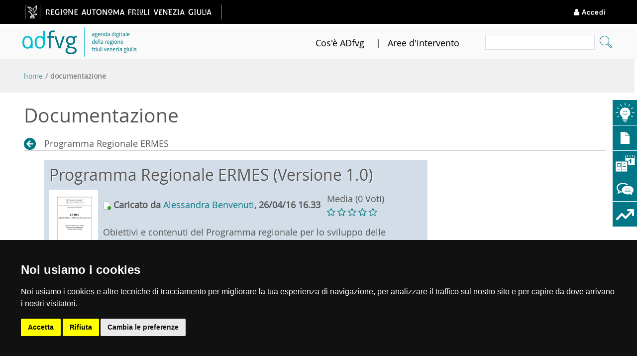

--- FILE ---
content_type: text/html;charset=UTF-8
request_url: https://adfvg.regione.fvg.it/documentazione?p_p_id=110_INSTANCE_6FSjq9mheNNG&p_p_lifecycle=0&p_p_state=normal&p_p_mode=view&p_p_col_id=column-3&p_p_col_count=1&_110_INSTANCE_6FSjq9mheNNG_redirect=https%3A%2F%2Fadfvg.regione.fvg.it%2Fdocumentazione%2F-%2Fdocument_library_display%2F6FSjq9mheNNG%2Fview%2F34117%3F_110_INSTANCE_6FSjq9mheNNG_redirect%3Dhttps%253A%252F%252Fadfvg.regione.fvg.it%252Fdocumentazione%252F-%252Fdocument_library_display%252F6FSjq9mheNNG%252Fview%252F30044%253F_110_INSTANCE_6FSjq9mheNNG_redirect%253Dhttps%25253A%25252F%25252Fadfvg.regione.fvg.it%25252Fdocumentazione%25253Fp_p_id%25253D110_INSTANCE_6FSjq9mheNNG%252526p_p_lifecycle%25253D0%252526p_p_state%25253Dnormal%252526p_p_mode%25253Dview%252526p_p_col_id%25253Dcolumn-3%252526p_p_col_count%25253D1&_110_INSTANCE_6FSjq9mheNNG_version=1.0&_110_INSTANCE_6FSjq9mheNNG_struts_action=%2Fdocument_library_display%2Fview_file_entry&_110_INSTANCE_6FSjq9mheNNG_fileEntryId=34122
body_size: 16461
content:
<!DOCTYPE html> <html class="aui ltr" dir="ltr" lang="it-IT"> <head> <meta charset="utf-8"> <title>Agenda Digitale FVG - Home - Documentazione</title> <meta http-equiv="X-UA-Compatible" content="IE=edge,chrome=1"> <meta name="viewport" content="width=device-width, initial-scale=1"> <!-- INSERIMENTO TAG MONITORAGGIO HEAD --> <!-- Cookie Consent by https://www.PrivacyPolicies.com --> <script type="text/javascript" src="https://adfvg.regione.fvg.it/digitfvg-theme/js/cookie-consent-nostyle.js" charset="UTF-8"></script> <script type="text/javascript" charset="UTF-8">document.addEventListener("DOMContentLoaded",function(){cookieconsent.run({notice_banner_type:"simple",consent_type:"express",palette:"dark",language:"it",page_load_consent_levels:["strictly-necessary"],notice_banner_reject_button_hide:false,preferences_center_close_button_hide:false,page_refresh_confirmation_buttons:true,website_name:"Agenda Digitale FVG",website_privacy_policy_url:"https://adfvg.regione.fvg.it/privacy"})});</script> <!-- End Cookie Consent --> <script type="text/plain" cookie-consent="tracking"> var pageViewData = new Object(); //Eventuali variabili personalizzate </script> <script type="text/plain" cookie-consent="tracking" src="https://assets.adobedtm.com/fc6aa7b15a0e/f3cb9027e504/launch-4f3e1cf681e7.min.js" async></script> <meta name="WT.cg_n" content="Agenda Digitale FVG"> <meta name="WT.cg_s" content="Home"> <meta name="DCS.dcsaut" content="" /> <!-- FINE INSERIMENTO TAG MONITORAGGIO HEAD --> <link rel="apple-touch-icon" sizes="57x57" href="https://adfvg.regione.fvg.it/digitfvg-theme/images/apple-icon-57x57.png"> <link rel="apple-touch-icon" sizes="60x60" href="https://adfvg.regione.fvg.it/digitfvg-theme/images/apple-icon-60x60.png"> <link rel="apple-touch-icon" sizes="72x72" href="https://adfvg.regione.fvg.it/digitfvg-theme/images/apple-icon-72x72.png"> <link rel="apple-touch-icon" sizes="76x76" href="https://adfvg.regione.fvg.it/digitfvg-theme/images/apple-icon-76x76.png"> <link rel="apple-touch-icon" sizes="114x114" href="https://adfvg.regione.fvg.it/digitfvg-theme/images/apple-icon-114x114.png"> <link rel="apple-touch-icon" sizes="120x120" href="https://adfvg.regione.fvg.it/digitfvg-theme/images/apple-icon-120x120.png"> <link rel="apple-touch-icon" sizes="144x144" href="https://adfvg.regione.fvg.it/digitfvg-theme/images/apple-icon-144x144.png"> <link rel="apple-touch-icon" sizes="152x152" href="https://adfvg.regione.fvg.it/digitfvg-theme/images/apple-icon-152x152.png"> <link rel="apple-touch-icon" sizes="180x180" href="https://adfvg.regione.fvg.it/digitfvg-theme/images/apple-icon-180x180.png"> <link rel="icon" type="image/png" sizes="192x192" href="https://adfvg.regione.fvg.it/digitfvg-theme/images/android-icon-192x192.png"> <link rel="icon" type="image/png" sizes="32x32" href="https://adfvg.regione.fvg.it/digitfvg-theme/images/favicon-32x32.png"> <link rel="icon" type="image/png" sizes="96x96" href="https://adfvg.regione.fvg.it/digitfvg-theme/images/favicon-96x96.png"> <link rel="icon" type="image/png" sizes="16x16" href="https://adfvg.regione.fvg.it/digitfvg-theme/images/favicon-16x16.png"> <link rel="manifest" href="https://adfvg.regione.fvg.it/digitfvg-theme/images/manifest.json"> <meta name="msapplication-TileColor" content="#ffffff"> <meta name="msapplication-TileImage" content="https://adfvg.regione.fvg.it/digitfvg-theme/images/ms-icon-144x144.png"> <meta name="theme-color" content="#ffffff"> <meta content="text/html; charset=UTF-8" http-equiv="content-type" /> <link href="https://adfvg.regione.fvg.it/digitfvg-theme/images/favicon.ico" rel="Shortcut Icon" /> <link href="https&#x3a;&#x2f;&#x2f;adfvg&#x2e;regione&#x2e;fvg&#x2e;it&#x2f;documentazione&#x3f;p_p_id&#x3d;110_INSTANCE_6FSjq9mheNNG&#x26;p_p_lifecycle&#x3d;0&#x26;p_p_state&#x3d;normal&#x26;p_p_mode&#x3d;view&#x26;p_p_col_id&#x3d;column-3&#x26;p_p_col_count&#x3d;1&#x26;_110_INSTANCE_6FSjq9mheNNG_version&#x3d;1&#x2e;0&#x26;_110_INSTANCE_6FSjq9mheNNG_struts_action&#x3d;&#x25;2Fdocument_library_display&#x25;2Fview_file_entry&#x26;_110_INSTANCE_6FSjq9mheNNG_fileEntryId&#x3d;34122" rel="canonical" /> <link href="https://adfvg.regione.fvg.it/documentazione?p_p_id=110_INSTANCE_6FSjq9mheNNG&p_p_lifecycle=0&p_p_state=normal&p_p_mode=view&p_p_col_id=column-3&p_p_col_count=1&_110_INSTANCE_6FSjq9mheNNG_version=1.0&_110_INSTANCE_6FSjq9mheNNG_struts_action=%2Fdocument_library_display%2Fview_file_entry&_110_INSTANCE_6FSjq9mheNNG_fileEntryId=34122" hreflang="x-default" rel="alternate" /> <link href="https&#x3a;&#x2f;&#x2f;adfvg&#x2e;regione&#x2e;fvg&#x2e;it&#x2f;documentazione&#x3f;p_p_id&#x3d;110_INSTANCE_6FSjq9mheNNG&#x26;p_p_lifecycle&#x3d;0&#x26;p_p_state&#x3d;normal&#x26;p_p_mode&#x3d;view&#x26;p_p_col_id&#x3d;column-3&#x26;p_p_col_count&#x3d;1&#x26;_110_INSTANCE_6FSjq9mheNNG_version&#x3d;1&#x2e;0&#x26;_110_INSTANCE_6FSjq9mheNNG_struts_action&#x3d;&#x25;2Fdocument_library_display&#x25;2Fview_file_entry&#x26;_110_INSTANCE_6FSjq9mheNNG_fileEntryId&#x3d;34122" hreflang="it-IT" rel="alternate" /> <link href="https&#x3a;&#x2f;&#x2f;adfvg&#x2e;regione&#x2e;fvg&#x2e;it&#x2f;en&#x2f;documentazione&#x3f;p_p_id&#x3d;110_INSTANCE_6FSjq9mheNNG&#x26;p_p_lifecycle&#x3d;0&#x26;p_p_state&#x3d;normal&#x26;p_p_mode&#x3d;view&#x26;p_p_col_id&#x3d;column-3&#x26;p_p_col_count&#x3d;1&#x26;_110_INSTANCE_6FSjq9mheNNG_version&#x3d;1&#x2e;0&#x26;_110_INSTANCE_6FSjq9mheNNG_struts_action&#x3d;&#x25;2Fdocument_library_display&#x25;2Fview_file_entry&#x26;_110_INSTANCE_6FSjq9mheNNG_fileEntryId&#x3d;34122" hreflang="en-US" rel="alternate" /> <link href="https&#x3a;&#x2f;&#x2f;adfvg&#x2e;regione&#x2e;fvg&#x2e;it&#x2f;sl&#x2f;documentazione&#x3f;p_p_id&#x3d;110_INSTANCE_6FSjq9mheNNG&#x26;p_p_lifecycle&#x3d;0&#x26;p_p_state&#x3d;normal&#x26;p_p_mode&#x3d;view&#x26;p_p_col_id&#x3d;column-3&#x26;p_p_col_count&#x3d;1&#x26;_110_INSTANCE_6FSjq9mheNNG_version&#x3d;1&#x2e;0&#x26;_110_INSTANCE_6FSjq9mheNNG_struts_action&#x3d;&#x25;2Fdocument_library_display&#x25;2Fview_file_entry&#x26;_110_INSTANCE_6FSjq9mheNNG_fileEntryId&#x3d;34122" hreflang="sl-SI" rel="alternate" /> <link href="https&#x3a;&#x2f;&#x2f;adfvg&#x2e;regione&#x2e;fvg&#x2e;it&#x2f;de&#x2f;documentazione&#x3f;p_p_id&#x3d;110_INSTANCE_6FSjq9mheNNG&#x26;p_p_lifecycle&#x3d;0&#x26;p_p_state&#x3d;normal&#x26;p_p_mode&#x3d;view&#x26;p_p_col_id&#x3d;column-3&#x26;p_p_col_count&#x3d;1&#x26;_110_INSTANCE_6FSjq9mheNNG_version&#x3d;1&#x2e;0&#x26;_110_INSTANCE_6FSjq9mheNNG_struts_action&#x3d;&#x25;2Fdocument_library_display&#x25;2Fview_file_entry&#x26;_110_INSTANCE_6FSjq9mheNNG_fileEntryId&#x3d;34122" hreflang="de-DE" rel="alternate" /> <link class="lfr-css-file" href="https&#x3a;&#x2f;&#x2f;adfvg&#x2e;regione&#x2e;fvg&#x2e;it&#x2f;digitfvg-theme&#x2f;css&#x2f;aui&#x2e;css&#x3f;browserId&#x3d;other&#x26;themeId&#x3d;digitfvg_WAR_digitfvgtheme&#x26;minifierType&#x3d;css&#x26;languageId&#x3d;it_IT&#x26;b&#x3d;6205&#x26;t&#x3d;1666691249000" rel="stylesheet" type="text/css" /> <link href="&#x2f;html&#x2f;css&#x2f;main&#x2e;css&#x3f;browserId&#x3d;other&#x26;themeId&#x3d;digitfvg_WAR_digitfvgtheme&#x26;minifierType&#x3d;css&#x26;languageId&#x3d;it_IT&#x26;b&#x3d;6205&#x26;t&#x3d;1456917987000" rel="stylesheet" type="text/css" /> <link href="https://adfvg.regione.fvg.it/html/portlet/document_library/css/main.css?browserId=other&amp;themeId=digitfvg_WAR_digitfvgtheme&amp;minifierType=css&amp;languageId=it_IT&amp;b=6205&amp;t=1768624600000" rel="stylesheet" type="text/css" /> <link href="https://adfvg.regione.fvg.it/html/portlet/document_library_display/css/main.css?browserId=other&amp;themeId=digitfvg_WAR_digitfvgtheme&amp;minifierType=css&amp;languageId=it_IT&amp;b=6205&amp;t=1768624600000" rel="stylesheet" type="text/css" /> <link href="https://adfvg.regione.fvg.it/notifications-portlet/notifications/css/main.css?browserId=other&amp;themeId=digitfvg_WAR_digitfvgtheme&amp;minifierType=css&amp;languageId=it_IT&amp;b=6205&amp;t=1768624551000" rel="stylesheet" type="text/css" /> <link href="https://adfvg.regione.fvg.it/html/portlet/asset_publisher/css/main.css?browserId=other&amp;themeId=digitfvg_WAR_digitfvgtheme&amp;minifierType=css&amp;languageId=it_IT&amp;b=6205&amp;t=1768624600000" rel="stylesheet" type="text/css" /> <script type="text/javascript">var Liferay={Browser:{acceptsGzip:function(){return true},getMajorVersion:function(){return 131},getRevision:function(){return"537.36"},getVersion:function(){return"131.0"},isAir:function(){return false},isChrome:function(){return true},isFirefox:function(){return false},isGecko:function(){return true},isIe:function(){return false},isIphone:function(){return false},isLinux:function(){return false},isMac:function(){return true},isMobile:function(){return false},isMozilla:function(){return false},isOpera:function(){return false},isRtf:function(){return true},isSafari:function(){return true},isSun:function(){return false},isWap:function(){return false},isWapXhtml:function(){return false},isWebKit:function(){return true},isWindows:function(){return false},isWml:function(){return false}},Data:{NAV_SELECTOR:"#navigation",isCustomizationView:function(){return false},notices:[null]},ThemeDisplay:{getLayoutId:function(){return"4"},getLayoutURL:function(){return"https://adfvg.regione.fvg.it/documentazione"},getParentLayoutId:function(){return"0"},isPrivateLayout:function(){return"false"},isVirtualLayout:function(){return false},getBCP47LanguageId:function(){return"it-IT"},getCDNBaseURL:function(){return"https://adfvg.regione.fvg.it"},getCDNDynamicResourcesHost:function(){return""},getCDNHost:function(){return""},getCompanyId:function(){return"20155"},getCompanyGroupId:function(){return"20195"},getDefaultLanguageId:function(){return"it_IT"},getDoAsUserIdEncoded:function(){return""},getLanguageId:function(){return"it_IT"},getParentGroupId:function(){return"20182"},getPathContext:function(){return""},getPathImage:function(){return"/image"},getPathJavaScript:function(){return"/html/js"},getPathMain:function(){return"/c"},getPathThemeImages:function(){return"https://adfvg.regione.fvg.it/digitfvg-theme/images"},getPathThemeRoot:function(){return"/digitfvg-theme"},getPlid:function(){return"20845"},getPortalURL:function(){return"https://adfvg.regione.fvg.it"},getPortletSetupShowBordersDefault:function(){return true},getScopeGroupId:function(){return"20182"},getScopeGroupIdOrLiveGroupId:function(){return"20182"},getSessionId:function(){return""},getSiteGroupId:function(){return"20182"},getURLControlPanel:function(){return"/group/control_panel?refererPlid=20845"},getURLHome:function(){return"https\x3a\x2f\x2fadfvg\x2eregione\x2efvg\x2eit\x2fweb\x2fguest"},getUserId:function(){return"20159"},getUserName:function(){return""},isAddSessionIdToURL:function(){return false},isFreeformLayout:function(){return false},isImpersonated:function(){return false},isSignedIn:function(){return false},isStateExclusive:function(){return false},isStateMaximized:function(){return false},isStatePopUp:function(){return false}},PropsValues:{NTLM_AUTH_ENABLED:false}};var themeDisplay=Liferay.ThemeDisplay;Liferay.AUI={getAvailableLangPath:function(){return"available_languages.jsp?browserId=other&themeId=digitfvg_WAR_digitfvgtheme&colorSchemeId=00&minifierType=js&languageId=it_IT&b=6205&t=1768624562000"},getCombine:function(){return true},getComboPath:function(){return"/combo/?browserId=other&minifierType=&languageId=it_IT&b=6205&t=1768624562000&"},getFilter:function(){return"min"},getJavaScriptRootPath:function(){return"/html/js"},getLangPath:function(){return"aui_lang.jsp?browserId=other&themeId=digitfvg_WAR_digitfvgtheme&colorSchemeId=00&minifierType=js&languageId=it_IT&b=6205&t=1768624562000"},getStaticResourceURLParams:function(){return"?browserId=other&minifierType=&languageId=it_IT&b=6205&t=1768624562000"}};Liferay.authToken="gZwjrAlx";Liferay.currentURL="\x2fdocumentazione\x3fp_p_id\x3d110_INSTANCE_6FSjq9mheNNG\x26p_p_lifecycle\x3d0\x26p_p_state\x3dnormal\x26p_p_mode\x3dview\x26p_p_col_id\x3dcolumn-3\x26p_p_col_count\x3d1\x26_110_INSTANCE_6FSjq9mheNNG_redirect\x3dhttps\x253A\x252F\x252Fadfvg\x2eregione\x2efvg\x2eit\x252Fdocumentazione\x252F-\x252Fdocument_library_display\x252F6FSjq9mheNNG\x252Fview\x252F34117\x253F_110_INSTANCE_6FSjq9mheNNG_redirect\x253Dhttps\x25253A\x25252F\x25252Fadfvg\x2eregione\x2efvg\x2eit\x25252Fdocumentazione\x25252F-\x25252Fdocument_library_display\x25252F6FSjq9mheNNG\x25252Fview\x25252F30044\x25253F_110_INSTANCE_6FSjq9mheNNG_redirect\x25253Dhttps\x2525253A\x2525252F\x2525252Fadfvg\x2eregione\x2efvg\x2eit\x2525252Fdocumentazione\x2525253Fp_p_id\x2525253D110_INSTANCE_6FSjq9mheNNG\x25252526p_p_lifecycle\x2525253D0\x25252526p_p_state\x2525253Dnormal\x25252526p_p_mode\x2525253Dview\x25252526p_p_col_id\x2525253Dcolumn-3\x25252526p_p_col_count\x2525253D1\x26_110_INSTANCE_6FSjq9mheNNG_version\x3d1\x2e0\x26_110_INSTANCE_6FSjq9mheNNG_struts_action\x3d\x252Fdocument_library_display\x252Fview_file_entry\x26_110_INSTANCE_6FSjq9mheNNG_fileEntryId\x3d34122";Liferay.currentURLEncoded="%2Fdocumentazione%3Fp_p_id%3D110_INSTANCE_6FSjq9mheNNG%26p_p_lifecycle%3D0%26p_p_state%3Dnormal%26p_p_mode%3Dview%26p_p_col_id%3Dcolumn-3%26p_p_col_count%3D1%26_110_INSTANCE_6FSjq9mheNNG_redirect%3Dhttps%253A%252F%252Fadfvg.regione.fvg.it%252Fdocumentazione%252F-%252Fdocument_library_display%252F6FSjq9mheNNG%252Fview%252F34117%253F_110_INSTANCE_6FSjq9mheNNG_redirect%253Dhttps%25253A%25252F%25252Fadfvg.regione.fvg.it%25252Fdocumentazione%25252F-%25252Fdocument_library_display%25252F6FSjq9mheNNG%25252Fview%25252F30044%25253F_110_INSTANCE_6FSjq9mheNNG_redirect%25253Dhttps%2525253A%2525252F%2525252Fadfvg.regione.fvg.it%2525252Fdocumentazione%2525253Fp_p_id%2525253D110_INSTANCE_6FSjq9mheNNG%25252526p_p_lifecycle%2525253D0%25252526p_p_state%2525253Dnormal%25252526p_p_mode%2525253Dview%25252526p_p_col_id%2525253Dcolumn-3%25252526p_p_col_count%2525253D1%26_110_INSTANCE_6FSjq9mheNNG_version%3D1.0%26_110_INSTANCE_6FSjq9mheNNG_struts_action%3D%252Fdocument_library_display%252Fview_file_entry%26_110_INSTANCE_6FSjq9mheNNG_fileEntryId%3D34122";</script> <script src="/html/js/barebone.jsp?browserId=other&amp;themeId=digitfvg_WAR_digitfvgtheme&amp;colorSchemeId=00&amp;minifierType=js&amp;minifierBundleId=javascript.barebone.files&amp;languageId=it_IT&amp;b=6205&amp;t=1768624562000" type="text/javascript"></script> <script type="text/javascript">Liferay.Portlet.list=["73_INSTANCE_t7QRJ4a4yMSc","110_INSTANCE_6FSjq9mheNNG","73","101"];</script> <link class="lfr-css-file" href="https&#x3a;&#x2f;&#x2f;adfvg&#x2e;regione&#x2e;fvg&#x2e;it&#x2f;digitfvg-theme&#x2f;css&#x2f;main&#x2e;css&#x3f;browserId&#x3d;other&#x26;themeId&#x3d;digitfvg_WAR_digitfvgtheme&#x26;minifierType&#x3d;css&#x26;languageId&#x3d;it_IT&#x26;b&#x3d;6205&#x26;t&#x3d;1666691249000" rel="stylesheet" type="text/css" /> <style type="text/css">#column-1 .lfr-pagination{display:none}.aui .breadcrumb{text-transform:lowercase!important}.aui .dockbar{font-size:.9rem!important}</style> <style type="text/css">#p_p_id_73_INSTANCE_t7QRJ4a4yMSc_ .portlet-borderless-container{border-width:;border-style:}#p_p_id_73_ .portlet-borderless-container{border-width:;border-style:}</style> <!-- Bootstrap 3.3.5 --> <link rel="stylesheet" href="/digitfvg-theme/templates/bootstrap/css/bootstrap.css?dp=202208101100" /> <!-- Font Awesome --> <link rel="stylesheet" href="/digitfvg-theme/templates/plugins/font-awesome-4.4.0/css/font-awesome.min.css?dp=202208101100" /> <!-- Ionicons --> <link rel="stylesheet" href="/digitfvg-theme/templates/plugins/ionicons-2.0.1/css/ionicons.min.css?dp=202208101100" /> <!-- Theme style --> <link rel="stylesheet" href="/digitfvg-theme/templates/dist/css/AdminLTE.min.css?dp=202208101100" /> <!-- AdminLTE Skins --> <link rel="stylesheet" href="/digitfvg-theme/templates/dist/css/skins/_all-skins.min.css?dp=202208101100" /> <!-- Custom CSS --> <link href="/digitfvg-theme/templates/css/clean-blog.min.css?dp=202208101100" rel="stylesheet" /> <link href="/digitfvg-theme/templates/css/grayscale.css?dp=202208101100" rel="stylesheet" /> <link href="/digitfvg-theme/css/style.css?dp=202208101100" rel="stylesheet" /> <link rel="stylesheet" type="text/css" href="/digitfvg-theme/templates/css/component.css?dp=202208101100" /> <link rel="stylesheet" href="/digitfvg-theme/templates/css/assets/styles.css?dp=202208101100" id="moto-website-style" /> <!-- BARRA REGIONE --> <link href="/digitfvg-theme/assets/style/barrafvg-style.css?dp=202208101100" rel="stylesheet" /> <!-- BARRA COOKIE --> <link href="https://adfvg.regione.fvg.it/digitfvg-theme/css/cookie-consent.css?dp=202208101100" rel="stylesheet" /> <!-- HTML5 Shim and Respond.js IE8 support of HTML5 elements and media queries --> <!-- WARNING: Respond.js doesn't work if you view the page via file:// --> <!--[if lt IE 9]> <script src="https://oss.maxcdn.com/html5shiv/3.7.3/html5shiv.min.js?dp=202208101100"></script> <script src="https://oss.maxcdn.com/respond/1.4.2/respond.min.js?dp=202208101100"></script> <![endif]--> </head> <body class="sidebar-collapse sidebar-mini default yui3-skin-sam controls-visible guest-site signed-out public-page site dockbar-split skin-blue-light hold-transition" id="default" data-spy="scroll" data-target=".navbar-fixed-top" onload="inizializza();"> <a href="#main-content" id="skip-to-content">Salta al contenuto</a> <!-- barra FVG --> <div class="barrafvg"> <div class="container-barrafvg"> <div class="wrapper-content-barrafvg"> <a class="barrafvg-brand d-none d-lg-block blank" href="http://www.regione.fvg.it" aria-label="vai al sito della Regione Autonoma Friuli Venezia Giulia"> <img src="/digitfvg-theme/assets/images-loghi-RegioneFVG/logo-Barra-FVG.png" alt="logo: Regione FVG" /> </a> <div class="fvg-mobile"> <a class="barrafvg-brand blank" href="http://www.regione.fvg.it" aria-label="vai al sito della Regione Autonoma Friuli Venezia Giulia"> <img src="/digitfvg-theme/assets/images-loghi-RegioneFVG/Logo-Barra-FVG-small.png" alt="logo: Regione FVG" /> </a> </div> </div> <div> <a href="/c/portal/login" title="accedi al portale ADFVG" class="btn btn-link"><icon class="icon-user"></icon> Accedi</a> </div> </div> </div> <div id="wrapper"> <header class="main-header viewer navbar-fixed-top" id="banner" role="banner"> <div class="container"> <div class="row"> <div class="span12"> <h1 class="hidden" style="position:absolute; top:-3000;">Agenda Digitale della regione friuli venezia giulia</h1> <!-- Sidebar toggle button --> <div class="hidden-desktop"> <!-- .btn-navbar is used as the toggle for collapsed navbar content --> <a class="btn btn-toogle sidebar-toggle" data-toggle="collapse" data-target=".nav-collapseMenu"> <span class="icon-bar"></span> <span class="icon-bar"></span> <span class="icon-bar"></span> </a> <!-- Logo --> <a href="/home" class="logo"> <!-- mini logo for sidebar mini 50x50 pixels --> <span> <img class="img-responsive" width="229" height="60" src="/digitfvg-theme/images/ext/logo-adfvg.png" alt="ADFVG"> </span> </a> <div class="clearfix"></div> <!-- Everything you want hidden at 940px or less, place within here --> <div class="nav-collapseMenu collapse"> <!-- .nav, .navbar-search, .navbar-form, etc --> <!-- Left side column. contains the sidebar --> <nav role="navigation"> <ul> <li> <h1><a href="/cos-e-adfvg" title="Cos'&egrave; ADfvg">Cos'&egrave; ADfvg</a></h1> <div> <ul> <li><a href="/obiettivi" title="Obiettivi">Obiettivi</a></li> <li><a href="/agenda-partecipata" title="Un'Agenda partecipata">Un'Agenda partecipata</a></li> <li><a href="/portale" title="Il Portale ADfvg">Il Portale ADfvg</a></li> <li><a href="/contatti" title="Contatti">Contatti</a></li> </ul> </div> <h1>Approfondimenti</h1> <div> <ul> <li><a href="/documentazione" title="documentazione">Documentazione</a></li> <li><a href="/news-eventi" title="New - eventi">New - eventi</a></li> <li><a href="/blog" title="Blog">Blog</a></li> </ul> </div> <h1>Monitoraggio</h1> <div> <ul> <li> <a href="/indicatori" title="monitoraggio"> <img src="/digitfvg-theme/images/ext/ico-indicatori.png" alt="avanzamento crescita digitale" /> avanzamento crescita digitale </a> </li> </ul> </div> </li> </ul> <ul> <li> <h1>Aree d'intervento</h1> <div> <h2><a href="/web/banda-larga-e-banda-ultra-larga/home" title="Banda Larga e Banda Ultra Larga">Banda Larga e Banda Ultra Larga</a></h2> <ul> <li><a href="/web/fvg-wifi/home" title="FVG WiFi">FVG WiFi</a></li> <li><a href="/web/offerta-operatori/home" title="Offerta ERMES Operatori">Offerta ERMES Operatori</a></li> <li><a href="/web/ermes-e-bul/home" title="Programma ERMES e BUL">Programma ERMES e BUL</a></li> </ul> </div> <div> <h2><a href="/web/pubblica-amministrazione-digitale/home" title="Pubblica Amministrazione Digitale">Pubblica Amministrazione Digitale</a></h2> <ul> <li><a href="/web/anagrafe-nazionale-popolazione-residente-anpr/home" title="ANPR Anagrafe Nazionale Popolazione Residente">ANPR</a></li> <li><a href="/web/fatturazione-elettronica/home" title="Fatturazione Elettronica">Fatturazione Elettronica</a></li> <li><a href="/web/razionalizzazione-data-center/home" title="Razionalizzazione Data Center">Razionalizzazione Data Center</a></li> <li><a href="/web/il-digitale-per-la-semplificazione-pa/home" title="Semplificazione">Semplificazione</a></li> </ul> </div> <div> <h2><a href="/web/servizi-cittadini-imprese/home" title="Servizi per i cittadini e le imprese">Servizi per i cittadini e le imprese</a></h2> <ul> <li><a href="/web/identita-digitale-login-fvg/home" title="Identit&agrave; Digitale">Identit&agrave; Digitale</a></li> <li><a href="/web/pa-on-line/home" title="PA on line">PA on line</a></li> <li><a href="/web/pagamenti-elettronici/home" title="Pagamenti Elettronici">Pagamenti Elettronici</a></li> <li><a href="/web/sportello-unico-per-le-attivita-produttive-suap/home" title="SUAP Sportello Unico per le Attivit&agrave; Produttive">SUAP</a></li> </ul> </div> <div> <h2><a href="/web/sanita-digitale/home" title="Sanit&agrave; digitale">Sanit&agrave; digitale</a></h2> <ul> <li><a href="/web/fascicolo-sanitario-elettronico/home" title="Fascicolo Sanitario Elettronico">Fascicolo Sanitario Elettronico</a></li> <li><a href="/web/ricetta-elettronica/home" title="Ricetta Elettronica">Ricetta Elettronica</a></li> <li><a href="/web/sanita-on-line/home" title="Sanit&agrave; on line">Sanit&agrave; on line</a></li> </ul> </div> <div> <h2><a href="/web/scuola-competenze-digitali/home" title="Scuola e competenze digitali">Scuola e competenze digitali</a></h2> <ul> <li><a href="/web/alfabetizzazione-informatica/home" title="Alfabetizzazione Informatica">Alfabetizzazione Informatica</a></li> <li><a href="/web/scuola-digitale/home" title="Scuola Digitale">Scuola Digitale</a></li> </ul> </div> <div> <h2><a href="/web/citta-territorio-smart/home" title="Citt&agrave; e territorio smart">Citt&agrave; e territorio smart</a></h2> <ul> <li><a href="/web/open-data/home" title="Open Data">Open Data</a></li> <li><a href="/web/strumenti-per-conoscere/home" title="Strumenti per conoscere">Strumenti per conoscere</a></li> <li><a href="/web/turismo-e-info-mobilita/home" title="Turismo e Info Mobilit&agrave;">Turismo e Info Mobilit&agrave;</a></li> <li><a href="/web/ricerca-sviluppo-tecnologico-innovazione/home" title="Ricerca, sviluppo tecnologico e innovazione">Ricerca, sviluppo tecnologico e innovazione</a></li> </ul> </div> </li> </ul> </nav> </div> </div> <div class="hidden-phone hidden-tablet"> <!-- Logo --> <a href="/home" class="logo"> <!-- mini logo for sidebar mini 50x50 pixels --> <span> <img class="img-responsive" width="229" height="60" src="/digitfvg-theme/images/ext/logo-adfvg.png" alt="ADFVG"> </span> </a> <nav id="cbp-hrmenu" class="cbp-hrmenu nav navbar-right" role="navigation"> <ul> <li> <a href="/cos-e-adfvg">Cos'&egrave; ADfvg</a> <div class="cbp-hrsub"> <div class="container"> <div class="row"> <div class="cbp-hrsub-inner span12"> <div> <h2><a href="/cos-e-adfvg" title="Cos'&egrave; ADfvg">Cos'&egrave; ADfvg</a></h2> <ul> <li><a href="/obiettivi" title="Obiettivi">Obiettivi</a></li> <li><a href="/agenda-partecipata" title="Un'Agenda partecipata">Un'Agenda partecipata</a></li> <li><a href="/portale" title="Il Portale ADfvg">Il Portale ADfvg</a></li> <li><a href="/contatti" title="Contatti">Contatti</a></li> </ul> </div> <div> <h2>Approfondimenti</h2> <ul> <li><a href="/documentazione" title="documentazione">Documentazione</a></li> <li><a href="/news-eventi" title="News - eventi">News - eventi</a></li> <li><a href="/blog" title="Blog">Blog</a></li> </ul> </div> <div> <h2>Monitoraggio</h2> <ul> <li> <a href="/indicatori" title="avanzamento crescita digitale"> <img src="/digitfvg-theme/images/ext/ico-indicatori.png" alt="andamento" /> avanzamento crescita digitale </a> </li> </ul> </div> </div><!-- /cbp-hrsub-inner --> </div> </div><!-- /container --> </div><!-- /cbp-hrsub --> <span class="divider">|</span> </li> <li> <a href="#">Aree d'intervento</a> <div class="cbp-hrsub"> <div class="container"> <div class="row"> <div class="cbp-hrsub-inner span12"> <div> <h2><a href="/web/banda-larga-e-banda-ultra-larga/home" title="Banda Larga e Banda Ultra Larga">Banda Larga e Banda Ultra Larga</a></h2> <ul> <li><a href="/web/fvg-wifi/home" title="FVG WiFi">FVG WiFi</a></li> <li><a href="/web/offerta-operatori/home" title="Offerta ERMES Operatori">Offerta ERMES Operatori</a></li> <li><a href="/web/ermes-e-bul/home" title="Programma ERMES e BUL">Programma ERMES e BUL</a></li> </ul> </div> <div> <h2><a href="/web/pubblica-amministrazione-digitale/home" title="Pubblica Amministrazione Digitale">Pubblica Amministrazione Digitale</a></h2> <ul> <li><a href="/web/anagrafe-nazionale-popolazione-residente-anpr/home" title="ANPR Anagrafe Nazionale Popolazione Residente">ANPR</a></li> <li><a href="/web/fatturazione-elettronica/home" title="Fatturazione Elettronica">Fatturazione Elettronica</a></li> <li><a href="/web/razionalizzazione-data-center/home" title="Razionalizzazione Data Center">Razionalizzazione Data Center</a></li> <li><a href="/web/il-digitale-per-la-semplificazione-pa/home" title="Semplificazione">Semplificazione</a></li> </ul> </div> <div> <h2><a href="/web/servizi-cittadini-imprese/home" title="Servizi per i cittadini e le imprese">Servizi per i cittadini e le imprese</a></h2> <ul> <li><a href="/web/identita-digitale-login-fvg/home" title="Identit&agrave; Digitale">Identit&agrave; Digitale</a></li> <li><a href="/web/pa-on-line/home" title="PA on line">PA on line</a></li> <li><a href="/web/pagamenti-elettronici/home" title="Pagamenti Elettronici">Pagamenti Elettronici</a></li> <li><a href="/web/sportello-unico-per-le-attivita-produttive-suap/home" title="SUAP Sportello Unico per le Attivit&agrave; Produttive">SUAP</a></li> </ul> </div> <div> <h2><a href="/web/sanita-digitale/home" title="Sanit&agrave; digitale">Sanit&agrave; digitale</a></h2> <ul> <li><a href="/web/fascicolo-sanitario-elettronico/home" title="Fascicolo Sanitario Elettronico">Fascicolo Sanitario Elettronico</a></li> <li><a href="/web/ricetta-elettronica/home" title="Ricetta Elettronica">Ricetta Elettronica</a></li> <li><a href="/web/sanita-on-line/home" title="Sanit&agrave; on line">Sanit&agrave; on line</a></li> </ul> </div> <div> <h2><a href="/web/scuola-competenze-digitali/home" title="Scuola e competenze digitali">Scuola e competenze digitali</a></h2> <ul> <li><a href="/web/alfabetizzazione-informatica/home" title="Alfabetizzazione Informatica">Alfabetizzazione Informatica</a></li> <li><a href="/web/scuola-digitale/home" title="Scuola Digitale">Scuola Digitale</a></li> </ul> </div> <div> <h2><a href="/web/citta-territorio-smart/home" title="Citt&agrave; e territorio smart">Citt&agrave; e territorio smart</a></h2> <ul> <li><a href="/web/open-data/home" title="Open Data">Open Data</a></li> <li><a href="/web/strumenti-per-conoscere/home" title="Strumenti per conoscere">Strumenti per conoscere</a></li> <li><a href="/web/turismo-e-info-mobilita/home" title="Turismo e Info Mobilit&agrave;">Turismo e Info Mobilit&agrave;</a></li> <li><a href="/web/ricerca-sviluppo-tecnologico-innovazione/home" title="Ricerca, sviluppo tecnologico e innovazione">Ricerca, sviluppo tecnologico e innovazione</a></li> </ul> </div> </div><!-- /cbp-hrsub-inner --> </div> </div><!-- /container --> </div><!-- /cbp-hrsub --> </li> </ul> <div class="navbar-custom-menu"> <div> <div class="navbar-search pull-right"> <form action="https&#x3a;&#x2f;&#x2f;adfvg&#x2e;regione&#x2e;fvg&#x2e;it&#x2f;documentazione&#x3f;p_p_id&#x3d;3&#x26;p_p_lifecycle&#x3d;0&#x26;p_p_state&#x3d;maximized&#x26;p_p_mode&#x3d;view&#x26;_3_struts_action&#x3d;&#x25;2Fsearch&#x25;2Fsearch&#x26;_3_redirect&#x3d;&#x25;2Fdocumentazione&#x25;3Fp_p_id&#x25;3D110_INSTANCE_6FSjq9mheNNG&#x25;26p_p_lifecycle&#x25;3D0&#x25;26p_p_state&#x25;3Dnormal&#x25;26p_p_mode&#x25;3Dview&#x25;26p_p_col_id&#x25;3Dcolumn-3&#x25;26p_p_col_count&#x25;3D1&#x25;26_110_INSTANCE_6FSjq9mheNNG_redirect&#x25;3Dhttps&#x25;253A&#x25;252F&#x25;252Fadfvg&#x2e;regione&#x2e;fvg&#x2e;it&#x25;252Fdocumentazione&#x25;252F-&#x25;252Fdocument_library_display&#x25;252F6FSjq9mheNNG&#x25;252Fview&#x25;252F34117&#x25;253F_110_INSTANCE_6FSjq9mheNNG_redirect&#x25;253Dhttps&#x25;25253A&#x25;25252F&#x25;25252Fadfvg&#x2e;regione&#x2e;fvg&#x2e;it&#x25;25252Fdocumentazione&#x25;25252F-&#x25;25252Fdocument_library_display&#x25;25252F6FSjq9mheNNG&#x25;25252Fview&#x25;25252F30044&#x25;25253F_110_INSTANCE_6FSjq9mheNNG_redirect&#x25;25253Dhttps&#x25;2525253A&#x25;2525252F&#x25;2525252Fadfvg&#x2e;regione&#x2e;fvg&#x2e;it&#x25;2525252Fdocumentazione&#x25;2525253Fp_p_id&#x25;2525253D110_INSTANCE_6FSjq9mheNNG&#x25;25252526p_p_lifecycle&#x25;2525253D0&#x25;25252526p_p_state&#x25;2525253Dnormal&#x25;25252526p_p_mode&#x25;2525253Dview&#x25;25252526p_p_col_id&#x25;2525253Dcolumn-3&#x25;25252526p_p_col_count&#x25;2525253D1&#x25;26_110_INSTANCE_6FSjq9mheNNG_version&#x25;3D1&#x2e;0&#x25;26_110_INSTANCE_6FSjq9mheNNG_struts_action&#x25;3D&#x25;252Fdocument_library_display&#x25;252Fview_file_entry&#x25;26_110_INSTANCE_6FSjq9mheNNG_fileEntryId&#x25;3D34122" method="get" name="ctem_null_null_3_fm" onSubmit="ctem_null_null_3_search(); return false;"> <input name="p_p_id" type="hidden" value="3" /><input name="p_p_lifecycle" type="hidden" value="0" /><input name="p_p_state" type="hidden" value="maximized" /><input name="p_p_mode" type="hidden" value="view" /><input name="_3_struts_action" type="hidden" value="&#x2f;search&#x2f;search" /><input name="_3_redirect" type="hidden" value="&#x2f;documentazione&#x3f;p_p_id&#x3d;110_INSTANCE_6FSjq9mheNNG&#x26;p_p_lifecycle&#x3d;0&#x26;p_p_state&#x3d;normal&#x26;p_p_mode&#x3d;view&#x26;p_p_col_id&#x3d;column-3&#x26;p_p_col_count&#x3d;1&#x26;_110_INSTANCE_6FSjq9mheNNG_redirect&#x3d;https&#x25;3A&#x25;2F&#x25;2Fadfvg&#x2e;regione&#x2e;fvg&#x2e;it&#x25;2Fdocumentazione&#x25;2F-&#x25;2Fdocument_library_display&#x25;2F6FSjq9mheNNG&#x25;2Fview&#x25;2F34117&#x25;3F_110_INSTANCE_6FSjq9mheNNG_redirect&#x25;3Dhttps&#x25;253A&#x25;252F&#x25;252Fadfvg&#x2e;regione&#x2e;fvg&#x2e;it&#x25;252Fdocumentazione&#x25;252F-&#x25;252Fdocument_library_display&#x25;252F6FSjq9mheNNG&#x25;252Fview&#x25;252F30044&#x25;253F_110_INSTANCE_6FSjq9mheNNG_redirect&#x25;253Dhttps&#x25;25253A&#x25;25252F&#x25;25252Fadfvg&#x2e;regione&#x2e;fvg&#x2e;it&#x25;25252Fdocumentazione&#x25;25253Fp_p_id&#x25;25253D110_INSTANCE_6FSjq9mheNNG&#x25;252526p_p_lifecycle&#x25;25253D0&#x25;252526p_p_state&#x25;25253Dnormal&#x25;252526p_p_mode&#x25;25253Dview&#x25;252526p_p_col_id&#x25;25253Dcolumn-3&#x25;252526p_p_col_count&#x25;25253D1&#x26;_110_INSTANCE_6FSjq9mheNNG_version&#x3d;1&#x2e;0&#x26;_110_INSTANCE_6FSjq9mheNNG_struts_action&#x3d;&#x25;2Fdocument_library_display&#x25;2Fview_file_entry&#x26;_110_INSTANCE_6FSjq9mheNNG_fileEntryId&#x3d;34122" /> <fieldset class="fieldset " > <div class=""> <div class="control-group control-group-inline input-text-wrapper"> <input  class="field"  id="_3_keywords"    name="_3_keywords"    title="Ricerca" type="text" value=""  size="30"  /> </div> <div class="control-group control-group-inline"> <select class="aui-field-select" id="_3_groupId" name="_3_groupId" title="Ambito" > <option class="" selected value="0" > Ovunque </option> <option class="" value="20182" > Questo Sito </option> </select> </div> <div class="control-group control-group-inline input-text-wrapper"> <input alt="Ricerca" class="field"  id="search"    name="search"    title="Ricerca" type="image"   src="https://adfvg.regione.fvg.it/digitfvg-theme/images/common/search.png"  /> </div> </div></fieldset> </form> </div> </div> </div> </nav> </div> </div> </div> </div> </header> <div class="wrapper interne"> <div id="socialside"></div> <div class="container-fluid"> <div class="row"> <div> <!-- main interne ADFVG generiche --> <div class="adfvg-privata" id="main-content" role="main"> <div class="clearfix"></div> <!-- briciole --> <div class="portlet-layout container-fluid margin-bottom-20 breadcrumb" id="breadcrumbs"> <div class="container"> <div class="row"> <div class="portlet-column-first span12" id="column-0"> <div class="portlet-dropzone portlet-column-content portlet-column-content-first" id="layout-column_column-0"> <div class="portlet-boundary portlet-boundary_73_ portlet-static portlet-static-end portlet-borderless portlet-breadcrumb " id="p_p_id_73_INSTANCE_t7QRJ4a4yMSc_" > <span id="p_73_INSTANCE_t7QRJ4a4yMSc"></span> <div class="portlet-borderless-container" style=""> <div class="portlet-body"> <ul aria-label="Barra di Navigazione" class="breadcrumb breadcrumb-horizontal"> <li class="first"><a href="https://adfvg.regione.fvg.it">Home</a><span class="divider">/</span></li><li class="active last"><a href="https://adfvg.regione.fvg.it/documentazione" >Documentazione</a><span class="divider">/</span></li> </ul> </div> </div> </div> </div> </div> </div> </div> </div><!-- fine briciole --> <div class="margin-bottom-20"></div> <!-- Main Content --> <div class="portlet-layout container-fluid"> <div class="container"> <div class="row"> <div class="portlet-column span4" id="column-1"> <div class="portlet-dropzone empty portlet-column-content" id="layout-column_column-1"></div> </div> <div class="portlet-column span6" id="column-2"> <div class="portlet-dropzone empty portlet-column-content" id="layout-column_column-2"></div> </div> </div> </div> </div><!-- fine main --> <!-- Main Content span12 --> <div class="portlet-layout container-fluid margin-bottom-20"> <div class="container"> <div class="row"> <div class="portlet-column-last span12" id="column-3"> <div class="portlet-dropzone portlet-column-content portlet-column-content-last" id="layout-column_column-3"> <div class="portlet-boundary portlet-boundary_110_ portlet-static portlet-static-end portlet-document-library-display " id="p_p_id_110_INSTANCE_6FSjq9mheNNG_" > <span id="p_110_INSTANCE_6FSjq9mheNNG"></span> <div class="post-preview portlet" id="portlet_110_INSTANCE_6FSjq9mheNNG" style="background: transparent !important;"> <section class="content-header"> <header class="portlet-topper"> <h1 class="post-title"> <span class="portlet-title-text">Documentazione</span> </h1> <menu class="portlet-topper-toolbar" id="portlet-topper-toolbar_110_INSTANCE_6FSjq9mheNNG" type="toolbar"> </menu> </header> </section> <!-- Main content --> <section class="content"> <div> <div class=" portlet-content-container" style=""> <div class="portlet-body"> <form action="https://adfvg.regione.fvg.it/documentazione?p_p_id=110_INSTANCE_6FSjq9mheNNG&amp;p_p_lifecycle=1&amp;p_p_state=normal&amp;p_p_mode=view&amp;p_p_col_id=column-3&amp;p_p_col_count=1&amp;_110_INSTANCE_6FSjq9mheNNG_struts_action=%2Fdocument_library_display%2Fedit_file_entry" class="form " id="_110_INSTANCE_6FSjq9mheNNG_fm" method="post" name="_110_INSTANCE_6FSjq9mheNNG_fm" > <input name="_110_INSTANCE_6FSjq9mheNNG_formDate" type="hidden" value="1768627865101" /> <input  class="field"  id="_110_INSTANCE_6FSjq9mheNNG_cmd"    name="_110_INSTANCE_6FSjq9mheNNG_cmd"     type="hidden" value=""   /> <input  class="field"  id="_110_INSTANCE_6FSjq9mheNNG_redirect"    name="_110_INSTANCE_6FSjq9mheNNG_redirect"     type="hidden" value="https&#x3a;&#x2f;&#x2f;adfvg&#x2e;regione&#x2e;fvg&#x2e;it&#x2f;documentazione&#x3f;p_p_id&#x3d;110_INSTANCE_6FSjq9mheNNG&#x26;p_p_lifecycle&#x3d;0&#x26;p_p_state&#x3d;normal&#x26;p_p_mode&#x3d;view&#x26;p_p_col_id&#x3d;column-3&#x26;p_p_col_count&#x3d;1&#x26;_110_INSTANCE_6FSjq9mheNNG_redirect&#x3d;https&#x25;3A&#x25;2F&#x25;2Fadfvg&#x2e;regione&#x2e;fvg&#x2e;it&#x25;2Fdocumentazione&#x25;2F-&#x25;2Fdocument_library_display&#x25;2F6FSjq9mheNNG&#x25;2Fview&#x25;2F34117&#x25;3F_110_INSTANCE_6FSjq9mheNNG_redirect&#x25;3Dhttps&#x25;253A&#x25;252F&#x25;252Fadfvg&#x2e;regione&#x2e;fvg&#x2e;it&#x25;252Fdocumentazione&#x25;252F-&#x25;252Fdocument_library_display&#x25;252F6FSjq9mheNNG&#x25;252Fview&#x25;252F30044&#x25;253F_110_INSTANCE_6FSjq9mheNNG_redirect&#x25;253Dhttps&#x25;25253A&#x25;25252F&#x25;25252Fadfvg&#x2e;regione&#x2e;fvg&#x2e;it&#x25;25252Fdocumentazione&#x25;25253Fp_p_id&#x25;25253D110_INSTANCE_6FSjq9mheNNG&#x25;252526p_p_lifecycle&#x25;25253D0&#x25;252526p_p_state&#x25;25253Dnormal&#x25;252526p_p_mode&#x25;25253Dview&#x25;252526p_p_col_id&#x25;25253Dcolumn-3&#x25;252526p_p_col_count&#x25;25253D1&#x26;_110_INSTANCE_6FSjq9mheNNG_version&#x3d;1&#x2e;0&#x26;_110_INSTANCE_6FSjq9mheNNG_struts_action&#x3d;&#x25;2Fdocument_library_display&#x25;2Fview_file_entry&#x26;_110_INSTANCE_6FSjq9mheNNG_fileEntryId&#x3d;34122"   /> <input  class="field"  id="_110_INSTANCE_6FSjq9mheNNG_fileEntryId"    name="_110_INSTANCE_6FSjq9mheNNG_fileEntryId"     type="hidden" value="34122"   /> </form> <div class="taglib-header "> <span class="header-back-to"> <a class="icon-circle-arrow-left previous-level" href="https&#x3a;&#x2f;&#x2f;adfvg&#x2e;regione&#x2e;fvg&#x2e;it&#x2f;documentazione&#x2f;-&#x2f;document_library_display&#x2f;6FSjq9mheNNG&#x2f;view&#x2f;34117&#x3f;_110_INSTANCE_6FSjq9mheNNG_redirect&#x3d;https&#x25;3A&#x25;2F&#x25;2Fadfvg&#x2e;regione&#x2e;fvg&#x2e;it&#x25;2Fdocumentazione&#x25;2F-&#x25;2Fdocument_library_display&#x25;2F6FSjq9mheNNG&#x25;2Fview&#x25;2F30044&#x25;3F_110_INSTANCE_6FSjq9mheNNG_redirect&#x25;3Dhttps&#x25;253A&#x25;252F&#x25;252Fadfvg&#x2e;regione&#x2e;fvg&#x2e;it&#x25;252Fdocumentazione&#x25;253Fp_p_id&#x25;253D110_INSTANCE_6FSjq9mheNNG&#x25;2526p_p_lifecycle&#x25;253D0&#x25;2526p_p_state&#x25;253Dnormal&#x25;2526p_p_mode&#x25;253Dview&#x25;2526p_p_col_id&#x25;253Dcolumn-3&#x25;2526p_p_col_count&#x25;253D1" id="_110_INSTANCE_6FSjq9mheNNG_TabsBack" title="Indietro"> <span class="helper-hidden-accessible"> Indietro </span> </a> </span> <h3 class="header-title"> <span> Programma Regionale ERMES </span> </h3> </div> <div class="view"> <div class="row-fluid " id="" > <div class="span8 lfr-asset-column-details" id="" > <div class="alert alert-error hide" id="_110_INSTANCE_6FSjq9mheNNG_openMSOfficeError"></div> <div class="body-row"> <div class="document-info"> <h2 class="document-title" title="&#x0a;&#x09;&#x09;&#x09;&#x09;Programma&#x20;Regionale&#x20;ERMES&#x0a;&#x0a;&#x09;&#x09;&#x09;&#x09;&#x0a;&#x09;&#x09;&#x09;&#x09;&#x09;&#x28;Versione&#x20;1&#x2e;0&#x29;&#x0a;&#x09;&#x09;&#x09;&#x09;&#x0a;&#x09;&#x09;&#x09;"> Programma Regionale ERMES (Versione 1.0) </h2> <span class="document-thumbnail"> <img alt="Icona" border="no" class="thumbnail" src="https://adfvg.regione.fvg.it/documents/20182/34117/Programma+Regionale+ERMES/0dea3a6a-39df-4285-85fc-cf716ed20f7c?version=1.0&documentThumbnail=1" style="max-height: 128px; max-width: 128px;" /> </span> <span class="user-date"> <span class="" > <img id="rjus_column3_0" src="https://adfvg.regione.fvg.it/digitfvg-theme/images/spacer.png" alt="" style="background-image: url('https://adfvg.regione.fvg.it/digitfvg-theme/sprite/images/document_library/_sprite.png'); background-position: 50% -0px; background-repeat: no-repeat; height: 16px; width: 16px;" /> <span class="taglib-text ">Caricato da <a href="">Alessandra Benvenuti</a>, 26/04/16 16.33</span> </span> </span> <span class="lfr-asset-ratings"> <div class="taglib-ratings stars" id="zyfa_column3_0_ratingContainer"> <div class="liferay-rating-score" id="zyfa_column3_0_ratingScore"> <div id="zyfa_column3_0_ratingScoreContent"> <div class="rating-label"> Media (0 Voti) </div> <a class="rating-element icon-star-empty" href="javascript:;" title="La media del punteggio è 0.0 stelle su 5."></a><a class="rating-element icon-star-empty" href="javascript:;" title=""></a><a class="rating-element icon-star-empty" href="javascript:;" title=""></a><a class="rating-element icon-star-empty" href="javascript:;" title=""></a><a class="rating-element icon-star-empty" href="javascript:;" title=""></a> </div> </div> </div> </span> <div class="entry-links"> </div> <span class="document-description"> Obiettivi e contenuti del Programma regionale per lo sviluppo delle infrastrutture di information e Communication Technology </span> <div class="lfr-asset-categories"> </div> <div class="lfr-asset-tags"> </div> </div> <div> <div class="lfr-preview-file" id="_110_INSTANCE_6FSjq9mheNNG_ldow_column3_0_previewFile"> <div class="lfr-preview-file-content" id="_110_INSTANCE_6FSjq9mheNNG_ldow_column3_0_previewFileContent"> <div class="lfr-preview-file-image-current-column"> <div class="lfr-preview-file-image-container"> <img class="lfr-preview-file-image-current" id="_110_INSTANCE_6FSjq9mheNNG_ldow_column3_0_previewFileImage" src="https://adfvg.regione.fvg.it/documents/20182/34117/Programma+Regionale+ERMES/0dea3a6a-39df-4285-85fc-cf716ed20f7c?version=1.0&previewFileIndex=1" /> </div> <span class="lfr-preview-file-actions hide" id="_110_INSTANCE_6FSjq9mheNNG_ldow_column3_0_previewFileActions"> <span class="lfr-preview-file-toolbar" id="_110_INSTANCE_6FSjq9mheNNG_ldow_column3_0_previewToolbar"></span> <span class="lfr-preview-file-info"> <span class="lfr-preview-file-index" id="_110_INSTANCE_6FSjq9mheNNG_ldow_column3_0_previewFileIndex">1</span> of <span class="lfr-preview-file-count">18</span> </span> </span> </div> <div class="lfr-preview-file-images" id="_110_INSTANCE_6FSjq9mheNNG_ldow_column3_0_previewImagesContent"> <div class="lfr-preview-file-images-content"></div> </div> </div> </div> </div> <div class="accordion-group lfr-document-library-comments lfr-panel lfr-panel-extended" id="veqp"> <div class="accordion-heading toggler-header toggler-header-expanded" data-persist-id="veqp"> <div class="accordion-toggle"> <span class="title-text"> Invia il motivo della richiesta alla redazione </span> </div> </div> <div class="toggler-content toggler-content-expanded" id="veqpContent"> <div class="accordion-inner"> <div class="hide lfr-message-response" id="_110_INSTANCE_6FSjq9mheNNG_discussion-status-messages"></div> <div class="taglib-discussion" id="_110_INSTANCE_6FSjq9mheNNG_discussion-container"> <form action="https://adfvg.regione.fvg.it/documentazione?p_p_id=110_INSTANCE_6FSjq9mheNNG&amp;p_p_lifecycle=1&amp;p_p_state=normal&amp;p_p_mode=view&amp;p_p_col_id=column-3&amp;p_p_col_count=1&amp;_110_INSTANCE_6FSjq9mheNNG_struts_action=%2Fdocument_library_display%2Fedit_file_entry_discussion" class="form " id="_110_INSTANCE_6FSjq9mheNNG_fm2" method="post" name="_110_INSTANCE_6FSjq9mheNNG_fm2" > <input name="_110_INSTANCE_6FSjq9mheNNG_formDate" type="hidden" value="1768627865126" /> <input  class="field"  id="_110_INSTANCE_6FSjq9mheNNG_randomNamespace"    name="_110_INSTANCE_6FSjq9mheNNG_randomNamespace"     type="hidden" value="sfsu_"   /> <input  class="field"  id="_110_INSTANCE_6FSjq9mheNNG_sfsu_cmd"    name="_110_INSTANCE_6FSjq9mheNNG_cmd"     type="hidden" value=""   /> <input  class="field"  id="_110_INSTANCE_6FSjq9mheNNG_redirect"    name="_110_INSTANCE_6FSjq9mheNNG_redirect"     type="hidden" value="https&#x3a;&#x2f;&#x2f;adfvg&#x2e;regione&#x2e;fvg&#x2e;it&#x2f;documentazione&#x3f;p_p_id&#x3d;110_INSTANCE_6FSjq9mheNNG&#x26;p_p_lifecycle&#x3d;0&#x26;p_p_state&#x3d;normal&#x26;p_p_mode&#x3d;view&#x26;p_p_col_id&#x3d;column-3&#x26;p_p_col_count&#x3d;1&#x26;_110_INSTANCE_6FSjq9mheNNG_redirect&#x3d;https&#x25;3A&#x25;2F&#x25;2Fadfvg&#x2e;regione&#x2e;fvg&#x2e;it&#x25;2Fdocumentazione&#x25;2F-&#x25;2Fdocument_library_display&#x25;2F6FSjq9mheNNG&#x25;2Fview&#x25;2F34117&#x25;3F_110_INSTANCE_6FSjq9mheNNG_redirect&#x25;3Dhttps&#x25;253A&#x25;252F&#x25;252Fadfvg&#x2e;regione&#x2e;fvg&#x2e;it&#x25;252Fdocumentazione&#x25;252F-&#x25;252Fdocument_library_display&#x25;252F6FSjq9mheNNG&#x25;252Fview&#x25;252F30044&#x25;253F_110_INSTANCE_6FSjq9mheNNG_redirect&#x25;253Dhttps&#x25;25253A&#x25;25252F&#x25;25252Fadfvg&#x2e;regione&#x2e;fvg&#x2e;it&#x25;25252Fdocumentazione&#x25;25253Fp_p_id&#x25;25253D110_INSTANCE_6FSjq9mheNNG&#x25;252526p_p_lifecycle&#x25;25253D0&#x25;252526p_p_state&#x25;25253Dnormal&#x25;252526p_p_mode&#x25;25253Dview&#x25;252526p_p_col_id&#x25;25253Dcolumn-3&#x25;252526p_p_col_count&#x25;25253D1&#x26;_110_INSTANCE_6FSjq9mheNNG_version&#x3d;1&#x2e;0&#x26;_110_INSTANCE_6FSjq9mheNNG_struts_action&#x3d;&#x25;2Fdocument_library_display&#x25;2Fview_file_entry&#x26;_110_INSTANCE_6FSjq9mheNNG_fileEntryId&#x3d;34122"   /> <input  class="field"  id="_110_INSTANCE_6FSjq9mheNNG_contentURL"    name="_110_INSTANCE_6FSjq9mheNNG_contentURL"     type="hidden" value="https&#x3a;&#x2f;&#x2f;adfvg&#x2e;regione&#x2e;fvg&#x2e;it&#x2f;documentazione&#x3f;p_p_id&#x3d;110_INSTANCE_6FSjq9mheNNG&#x26;p_p_lifecycle&#x3d;0&#x26;p_p_state&#x3d;normal&#x26;p_p_mode&#x3d;view&#x26;p_p_col_id&#x3d;column-3&#x26;p_p_col_count&#x3d;1&#x26;_110_INSTANCE_6FSjq9mheNNG_version&#x3d;1&#x2e;0&#x26;_110_INSTANCE_6FSjq9mheNNG_struts_action&#x3d;&#x25;2Fdocument_library_display&#x25;2Fview_file_entry&#x26;_110_INSTANCE_6FSjq9mheNNG_fileEntryId&#x3d;34122"   /> <input  class="field"  id="_110_INSTANCE_6FSjq9mheNNG_assetEntryVisible"    name="_110_INSTANCE_6FSjq9mheNNG_assetEntryVisible"     type="hidden" value="true"   /> <input  class="field"  id="_110_INSTANCE_6FSjq9mheNNG_className"    name="_110_INSTANCE_6FSjq9mheNNG_className"     type="hidden" value="com&#x2e;liferay&#x2e;portlet&#x2e;documentlibrary&#x2e;model&#x2e;DLFileEntry"   /> <input  class="field"  id="_110_INSTANCE_6FSjq9mheNNG_classPK"    name="_110_INSTANCE_6FSjq9mheNNG_classPK"     type="hidden" value="34122"   /> <input  class="field"  id="_110_INSTANCE_6FSjq9mheNNG_permissionClassName"    name="_110_INSTANCE_6FSjq9mheNNG_permissionClassName"     type="hidden" value="com&#x2e;liferay&#x2e;portlet&#x2e;documentlibrary&#x2e;model&#x2e;DLFileEntry"   /> <input  class="field"  id="_110_INSTANCE_6FSjq9mheNNG_permissionClassPK"    name="_110_INSTANCE_6FSjq9mheNNG_permissionClassPK"     type="hidden" value="34122"   /> <input  class="field"  id="_110_INSTANCE_6FSjq9mheNNG_permissionOwnerId"    name="_110_INSTANCE_6FSjq9mheNNG_permissionOwnerId"     type="hidden" value="23801"   /> <input  class="field"  id="_110_INSTANCE_6FSjq9mheNNG_messageId"    name="_110_INSTANCE_6FSjq9mheNNG_messageId"     type="hidden" value=""   /> <input  class="field"  id="_110_INSTANCE_6FSjq9mheNNG_threadId"    name="_110_INSTANCE_6FSjq9mheNNG_threadId"     type="hidden" value="34126"   /> <input  class="field"  id="_110_INSTANCE_6FSjq9mheNNG_parentMessageId"    name="_110_INSTANCE_6FSjq9mheNNG_parentMessageId"     type="hidden" value=""   /> <input  class="field"  id="_110_INSTANCE_6FSjq9mheNNG_body"    name="_110_INSTANCE_6FSjq9mheNNG_body"     type="hidden" value=""   /> <input  class="field"  id="_110_INSTANCE_6FSjq9mheNNG_workflowAction"    name="_110_INSTANCE_6FSjq9mheNNG_workflowAction"     type="hidden" value="1"   /> <input  class="field"  id="_110_INSTANCE_6FSjq9mheNNG_ajax"    name="_110_INSTANCE_6FSjq9mheNNG_ajax"     type="hidden" value="true"   /> <fieldset class="fieldset add-comment" id="_110_INSTANCE_6FSjq9mheNNG_sfsu_messageScroll0" > <div class=""> <div id="sfsu_messageScroll34125"> <input  class="field"  id="_110_INSTANCE_6FSjq9mheNNG_messageId0"    name="_110_INSTANCE_6FSjq9mheNNG_messageId0"     type="hidden" value="34125"   /> <input  class="field"  id="_110_INSTANCE_6FSjq9mheNNG_parentMessageId0"    name="_110_INSTANCE_6FSjq9mheNNG_parentMessageId0"     type="hidden" value="34125"   /> </div> Nessun commento. <a href="javascript:sfsu_showForm('sfsu_postReplyForm0', '_110_INSTANCE_6FSjq9mheNNG_sfsu_postReplyBody0');">Vuoi essere il primo.</a> <input  class="field"  id="_110_INSTANCE_6FSjq9mheNNG_emailAddress"    name="_110_INSTANCE_6FSjq9mheNNG_emailAddress"     type="hidden" value=""   /> <div id="sfsu_postReplyForm0" style="display: none;"> <div class="control-group lfr-textarea-container input-text-wrapper"> <label class="control-label" for="_110_INSTANCE_6FSjq9mheNNG_sfsu_postReplyBody0"> Commento </label> <textarea class="field"  id="_110_INSTANCE_6FSjq9mheNNG_sfsu_postReplyBody0"  name="_110_INSTANCE_6FSjq9mheNNG_postReplyBody0"       wrap="soft" ></textarea> </div> <div class="button-holder " > <button class="btn btn-comment" onClick="sfsu_postReply(0);" type='button' id="_110_INSTANCE_6FSjq9mheNNG_sfsu_postReplyButton0" > Invia </button> <button class="btn btn-comment btn-cancel" onClick="document.getElementById('sfsu_postReplyForm0').style.display = 'none'; document.getElementById('_110_INSTANCE_6FSjq9mheNNG_sfsu_postReplyBody0').value = ''; void('');" type='button' > Chiudi </button> </div> </div> </div></fieldset> </form> </div> </div> </div> </div> </div> </div> <div class="span4 context-pane lfr-asset-column-details" id="" last="true" > <div class="asset-details body-row"> <div class="asset-details-content"> <h3 class="version "> Versione 1.0 </h3> <div class="lfr-asset-author lfr-asset-icon"> Ultimo aggiornamento di Alessandra Benvenuti </div> <div class="lfr-asset-date lfr-asset-icon"> 26/04/16 16.33 </div> <div class="lfr-asset-summary"> <span class="taglib-workflow-status"> <span class="workflow-status workflow-status-icon"> <span class="workflow-label">Stato:</span> <strong class="label workflow-status-approved label-success workflow-value"> Approvato </strong> </span> </span> </div> <blockquote class="lfr-asset-description"> Obiettivi e contenuti del Programma regionale per lo sviluppo delle infrastrutture di information e Communication Technology </blockquote> <span class="download-document"> <span class="" > <a href="https&#x3a;&#x2f;&#x2f;adfvg&#x2e;regione&#x2e;fvg&#x2e;it&#x2f;documents&#x2f;20182&#x2f;34117&#x2f;Programma&#x2b;Regionale&#x2b;ERMES&#x2f;0dea3a6a-39df-4285-85fc-cf716ed20f7c&#x3f;version&#x3d;1&#x2e;0&#x26;download&#x3d;true" class=" taglib-icon" id="_110_INSTANCE_6FSjq9mheNNG_ctvk_column3_0" > <img id="ctvk_column3_0" src="https://adfvg.regione.fvg.it/digitfvg-theme/images/spacer.png" alt="" style="background-image: url('https://adfvg.regione.fvg.it/digitfvg-theme/sprite/images/common/_sprite.png'); background-position: 50% -560px; background-repeat: no-repeat; height: 16px; width: 16px;" /> <span class="taglib-text ">Download (764k)</span> </a> </span> </span> <span class="conversions"> </span> <span class="webdav-url"> Ottieni <a class="show-url-file" href="javascript:;">URL</a> o <a class="show-webdav-url-file" href="javascript:;">URL WebDAV</a>. </span> <div class="hide lfr-asset-field url-file-container"> <div class="control-group input-resource-wrapper"> <label class="control-label" for="_110_INSTANCE_6FSjq9mheNNG_url"> URL </label> <input class="form-text lfr-input-resource " id="_110_INSTANCE_6FSjq9mheNNG_url" onClick="Liferay.Util.selectAndCopy(this);" readonly="true"  type="text" value="https&#x3a;&#x2f;&#x2f;adfvg&#x2e;regione&#x2e;fvg&#x2e;it&#x2f;documents&#x2f;20182&#x2f;34117&#x2f;Programma&#x2b;Regionale&#x2b;ERMES&#x2f;0dea3a6a-39df-4285-85fc-cf716ed20f7c" /> </div> </div> <div class="hide lfr-asset-field webdav-url-file-container"> <div class="control-group input-resource-wrapper"> <label class="control-label" for="_110_INSTANCE_6FSjq9mheNNG_webDavURL"> WebDAV URL <span class="taglib-icon-help"><img alt="" aria-labelledby="cfaw" onBlur="Liferay.Portal.ToolTip.hide();" onFocus="Liferay.Portal.ToolTip.show(this);" onMouseOver="Liferay.Portal.ToolTip.show(this);" src="https://adfvg.regione.fvg.it/digitfvg-theme/images/portlet/help.png" tabIndex="0" /><span class="hide-accessible tooltip-text" id="cfaw" >Si può accedere ai files e alle cartelle con esplora risorse del tuo sistema operativo. <a href="http://www.liferay.com/web/guest/community/wiki/-/wiki/Main/WebDAV" target="_blank">Leggi il resto.</a></span></span> </label> <input class="form-text lfr-input-resource " id="_110_INSTANCE_6FSjq9mheNNG_webDavURL" onClick="Liferay.Util.selectAndCopy(this);" readonly="true"  type="text" value="https&#x3a;&#x2f;&#x2f;adfvg&#x2e;regione&#x2e;fvg&#x2e;it&#x2f;webdav&#x2f;guest&#x2f;document_library&#x2f;ADFVG&#x2f;Agenda&#x25;20Digitale&#x25;20FVG&#x2f;Banda&#x25;20Larga&#x25;20e&#x25;20Banda&#x25;20Ultra&#x25;20Larga&#x2f;Programma&#x25;20ERMES&#x2f;Programma&#x25;20Regionale&#x25;20ERMES" /> </div> </div> </div> <div class="lfr-asset-panels"> <div class="accordion " id="documentLibraryAssetPanelContainer"> <div class="accordion-group lfr-asset-metadata lfr-panel" id="documentLibraryAssetMetadataPanel"> <div class="accordion-heading toggler-header toggler-header-expanded" data-persist-id="documentLibraryAssetMetadataPanel"> <div class="accordion-toggle"> <span class="title-text"> Estrazione Metadata Automatica </span> </div> </div> <div class="toggler-content toggler-content-expanded" id="documentLibraryAssetMetadataPanelContent"> <div class="accordion-inner"> <div class="lfr-ddm-container" id="ihgq_column3_0"> <div class="field-wrapper-content lfr-forms-field-wrapper"> <input  class="field"  id="_110_INSTANCE_6FSjq9mheNNG_20513DublinCore_MODIFIED_INSTANCE_dnac"    name="_110_INSTANCE_6FSjq9mheNNG_20513DublinCore_MODIFIED_INSTANCE_dnac"     type="hidden" value="2005-10-16T22&#x3a;24&#x3a;41Z"   /> <label> Modificato </label> 2005-10-16T22:24:41Z </div> <div class="field-wrapper-content lfr-forms-field-wrapper"> <input  class="field"  id="_110_INSTANCE_6FSjq9mheNNG_20513DublinCore_CREATOR_INSTANCE_xhyt"    name="_110_INSTANCE_6FSjq9mheNNG_20513DublinCore_CREATOR_INSTANCE_xhyt"     type="hidden" value="David"   /> <label> Creatore </label> David </div> <div class="field-wrapper-content lfr-forms-field-wrapper"> <input  class="field"  id="_110_INSTANCE_6FSjq9mheNNG_20513DublinCore_CREATED_INSTANCE_otex"    name="_110_INSTANCE_6FSjq9mheNNG_20513DublinCore_CREATED_INSTANCE_otex"     type="hidden" value="2005-10-16T22&#x3a;23&#x3a;15Z"   /> <label> Creato </label> 2005-10-16T22:23:15Z </div> <div class="field-wrapper-content lfr-forms-field-wrapper"> <input  class="field"  id="_110_INSTANCE_6FSjq9mheNNG_20513DublinCore_TITLE_INSTANCE_tdnn"    name="_110_INSTANCE_6FSjq9mheNNG_20513DublinCore_TITLE_INSTANCE_tdnn"     type="hidden" value="Microsoft&#x20;Word&#x20;-&#x20;Copertina_12&#x20;ottobre&#x20;2005_versione_mod_&#x20;di&#x20;ERMES&#x20;_2_&#x2e;doc"   /> <label> Titolo </label> Microsoft Word - Copertina_12 ottobre 2005_versione_mod_ di ERMES _2_.doc </div> <div class="field-wrapper-content lfr-forms-field-wrapper"> <input  class="field"  id="_110_INSTANCE_6FSjq9mheNNG_20513HttpHeaders_CONTENT_TYPE_INSTANCE_cxfd"    name="_110_INSTANCE_6FSjq9mheNNG_20513HttpHeaders_CONTENT_TYPE_INSTANCE_cxfd"     type="hidden" value="application&#x2f;pdf"   /> <label> Tipo Contenuto </label> application/pdf </div> <div class="field-wrapper-content lfr-forms-field-wrapper"> <input  class="field"  id="_110_INSTANCE_6FSjq9mheNNG_20513HttpHeaders_LAST_MODIFIED_INSTANCE_wwye"    name="_110_INSTANCE_6FSjq9mheNNG_20513HttpHeaders_LAST_MODIFIED_INSTANCE_wwye"     type="hidden" value="2005-10-16T22&#x3a;24&#x3a;41Z"   /> <label> Ultima Modifica </label> 2005-10-16T22:24:41Z </div> <div class="field-wrapper-content lfr-forms-field-wrapper"> <input  class="field"  id="_110_INSTANCE_6FSjq9mheNNG_20513MSOffice_AUTHOR_INSTANCE_izkp"    name="_110_INSTANCE_6FSjq9mheNNG_20513MSOffice_AUTHOR_INSTANCE_izkp"     type="hidden" value="David"   /> <label> Autore </label> David </div> <div class="field-wrapper-content lfr-forms-field-wrapper"> <input  class="field"  id="_110_INSTANCE_6FSjq9mheNNG_20513MSOffice_CREATION_DATE_INSTANCE_eekj"    name="_110_INSTANCE_6FSjq9mheNNG_20513MSOffice_CREATION_DATE_INSTANCE_eekj"     type="hidden" value="2005-10-16T22&#x3a;23&#x3a;15Z"   /> <label> Data di Creazione </label> 2005-10-16T22:23:15Z </div> <div class="field-wrapper-content lfr-forms-field-wrapper"> <input  class="field"  id="_110_INSTANCE_6FSjq9mheNNG_20513MSOffice_LAST_SAVED_INSTANCE_xhji"    name="_110_INSTANCE_6FSjq9mheNNG_20513MSOffice_LAST_SAVED_INSTANCE_xhji"     type="hidden" value="2005-10-16T22&#x3a;24&#x3a;41Z"   /> <label> Salvato di recente </label> 2005-10-16T22:24:41Z </div> <input  class="field"  id="_110_INSTANCE_6FSjq9mheNNG_ihgq_column3_020513_fieldsDisplay"    name="_110_INSTANCE_6FSjq9mheNNG_20513_fieldsDisplay"     type="hidden" value=""   /> </div> </div> </div> </div> <div class="accordion-group version-history lfr-panel" id="documentLibraryVersionHistoryPanel"> <div class="accordion-heading toggler-header toggler-header-expanded" data-persist-id="documentLibraryVersionHistoryPanel"> <div class="accordion-toggle"> <span class="title-text"> Cronologia delle Versioni </span> </div> </div> <div class="toggler-content toggler-content-expanded" id="documentLibraryVersionHistoryPanelContent"> <div class="accordion-inner"> <div class="lfr-search-container "> <div id="_110_INSTANCE_6FSjq9mheNNG_ocerSearchContainerSearchContainer"> <table class="table table-bordered table-hover table-striped"> <thead class="table-columns"> <tr> <th class="table-first-header" id="_110_INSTANCE_6FSjq9mheNNG_ocerSearchContainer_col-version" > Versione </th> <th class="" id="_110_INSTANCE_6FSjq9mheNNG_ocerSearchContainer_col-date" > Data </th> <th class="" id="_110_INSTANCE_6FSjq9mheNNG_ocerSearchContainer_col-size" > Dimensione </th> <th class="table-last-header" id="_110_INSTANCE_6FSjq9mheNNG_ocerSearchContainer_col-4" > &nbsp; </th> </tr> </thead> <tbody class="table-data"> <tr class=" " > <td class="table-cell first"> 1.0 </td> <td class="table-cell "> <span onmouseover="Liferay.Portal.ToolTip.show(this, '26/04/16 16.33')">9 Anni Fa</span> </td> <td class="table-cell "> 764k </td> <td class="table-cell last"> <div class="btn-group lfr-icon-menu"><a class="dropdown-toggle direction-down max-display-items-15" href="javascript:;" id="_110_INSTANCE_6FSjq9mheNNG_ocerSearchContainer_1_menu" title=""><i class="caret"></i> </a><ul class="dropdown-menu lfr-menu-list direction-down"> <li class="" role="presentation"> <a href="https&#x3a;&#x2f;&#x2f;adfvg&#x2e;regione&#x2e;fvg&#x2e;it&#x2f;documents&#x2f;20182&#x2f;34117&#x2f;Programma&#x2b;Regionale&#x2b;ERMES&#x2f;0dea3a6a-39df-4285-85fc-cf716ed20f7c&#x3f;version&#x3d;1&#x2e;0" class=" taglib-icon" id="_110_INSTANCE_6FSjq9mheNNG_ocerSearchContainer_1_menu_download" role="menuitem" > <img id="ocerSearchContainer_1_menu_download" src="https://adfvg.regione.fvg.it/digitfvg-theme/images/spacer.png" alt="" style="background-image: url('https://adfvg.regione.fvg.it/digitfvg-theme/sprite/images/common/_sprite.png'); background-position: 50% -560px; background-repeat: no-repeat; height: 16px; width: 16px;" /> <span class="taglib-text-icon">Download</span> </a> </li> <li class="" role="presentation"> <a href="https&#x3a;&#x2f;&#x2f;adfvg&#x2e;regione&#x2e;fvg&#x2e;it&#x2f;documentazione&#x3f;p_p_id&#x3d;110_INSTANCE_6FSjq9mheNNG&#x26;p_p_lifecycle&#x3d;0&#x26;p_p_state&#x3d;normal&#x26;p_p_mode&#x3d;view&#x26;p_p_col_id&#x3d;column-3&#x26;p_p_col_count&#x3d;1&#x26;_110_INSTANCE_6FSjq9mheNNG_redirect&#x3d;https&#x25;3A&#x25;2F&#x25;2Fadfvg&#x2e;regione&#x2e;fvg&#x2e;it&#x25;2Fdocumentazione&#x25;2F-&#x25;2Fdocument_library_display&#x25;2F6FSjq9mheNNG&#x25;2Fview&#x25;2F34117&#x25;3F_110_INSTANCE_6FSjq9mheNNG_redirect&#x25;3Dhttps&#x25;253A&#x25;252F&#x25;252Fadfvg&#x2e;regione&#x2e;fvg&#x2e;it&#x25;252Fdocumentazione&#x25;252F-&#x25;252Fdocument_library_display&#x25;252F6FSjq9mheNNG&#x25;252Fview&#x25;252F30044&#x25;253F_110_INSTANCE_6FSjq9mheNNG_redirect&#x25;253Dhttps&#x25;25253A&#x25;25252F&#x25;25252Fadfvg&#x2e;regione&#x2e;fvg&#x2e;it&#x25;25252Fdocumentazione&#x25;25253Fp_p_id&#x25;25253D110_INSTANCE_6FSjq9mheNNG&#x25;252526p_p_lifecycle&#x25;25253D0&#x25;252526p_p_state&#x25;25253Dnormal&#x25;252526p_p_mode&#x25;25253Dview&#x25;252526p_p_col_id&#x25;25253Dcolumn-3&#x25;252526p_p_col_count&#x25;25253D1&#x26;_110_INSTANCE_6FSjq9mheNNG_version&#x3d;1&#x2e;0&#x26;_110_INSTANCE_6FSjq9mheNNG_struts_action&#x3d;&#x25;2Fdocument_library_display&#x25;2Fview_file_entry&#x26;_110_INSTANCE_6FSjq9mheNNG_fileEntryId&#x3d;34122" class=" taglib-icon" id="_110_INSTANCE_6FSjq9mheNNG_ocerSearchContainer_1_menu_view" role="menuitem" > <img id="ocerSearchContainer_1_menu_view" src="https://adfvg.regione.fvg.it/digitfvg-theme/images/spacer.png" alt="" style="background-image: url('https://adfvg.regione.fvg.it/digitfvg-theme/sprite/images/common/_sprite.png'); background-position: 50% -1812px; background-repeat: no-repeat; height: 16px; width: 16px;" /> <span class="taglib-text-icon">Visualizza</span> </a> </li> </ul></div> </td> </tr> <tr class="lfr-template"> <td class="table-cell"></td> <td class="table-cell"></td> <td class="table-cell"></td> <td class="table-cell"></td> </tr> </tbody> </table> </div> </div> <input id="_110_INSTANCE_6FSjq9mheNNG_ocerSearchContainerPrimaryKeys" name="_110_INSTANCE_6FSjq9mheNNG_ocerSearchContainerPrimaryKeys" type="hidden" value="1.0" /> </div> </div> </div> </div> </div> </div> </div> </div> </div> </div> </div> </div> </section><!-- /.content --> </div> </div> </div> </div> </div> </div> </div><!-- fine main span12 --> </div><!-- fine interne --> <!-- Footer --> <footer class="col-sm-12" role="contentinfo"> <div class="container"> <div class="row"> <div class="hidden-phone hidden-tablet"> <div class="span4"> <div class="pull-left"> <img class="" alt="" src="/digitfvg-theme/images/ext/logo-regione.png"> </div> </div> <div class="span4"> <div class="text-center"> <ul class="inline"> <li><a href="/note-legali" title="Note legali">Note legali</a></li> <li><a href="/privacy" title="Privacy">Privacy</a></li> <li><a class="blank" href="https://form.agid.gov.it/view/41a47ab0-798e-11ef-8ba1-2352901bdb78" title="Dichiarazione di accessibilit&agrave;">Dichiarazione di accessibilit&agrave;</a></li> <li><a href="mailto:accessibile.rafvg@regione.fvg.it" title="Feedback">Feedback</a></li> <li><a href="#" id="open_preferences_center">cambio preferenze cookie</a></li> </ul> </div> </div> <div class="span4 text-right"> <div class=""> <div class="margin-bottom-10"></div> A cura di <a class="blank" href="http://www.regione.fvg.it/rafvg/organigramma/organigramma.act?cerca=80006000&orig=0&cref=80000000&dir=/rafvg/cms/RAFVG/organigramma/" title="servizio sistemi informativi, digitalizzazione ed e-government">servizio sistemi informativi, digitalizzazione ed e-government</a><br /> <div class="margin-bottom-10"></div> Realizzato da <a href="http://www.insiel.it" title="Insiel Spa" class="blank"> <img alt="logo Insiel" src="/digitfvg-theme/images/ext/logo-insiel.png"> </a> </div> </div> </div> <div class="hidden-desktop"> <div class="span12"> <div class="text-center"> <ul class="inline"> <li><a href="/note-legali" title="Note legali">Note legali</a></li> <li><a href="/privacy" title="Privacy">Privacy</a></li> <li><a class="blank" href="https://form.agid.gov.it/view/41a47ab0-798e-11ef-8ba1-2352901bdb78" title="Dichiarazione di accessibilit&agrave;">Dichiarazione di accessibilit&agrave;</a></li> <li><a href="mailto:accessibile.rafvg@regione.fvg.it" title="Feedback">Feedback</a></li> <li><a href="#" id="open_preferences_center">cambio preferenze cookie</a></li> </ul> </div> </div> <div class="span12 text-right"> <div class="pull-left"><img src="/digitfvg-theme/images/ext/logo-regione.png" alt="" class=""></div> <div class="pull-right"> <div class="margin-bottom-10"></div> A cura di <br /><a class="blank" href="http://www.regione.fvg.it/rafvg/organigramma/organigramma.act?cerca=80006000&orig=0&cref=80000000&dir=/rafvg/cms/RAFVG/organigramma/" title="servizio sistemi informativi, digitalizzazione ed e-government">servizio sistemi informativi, digitalizzazione ed e-government</a><br /> <div class="margin-bottom-10"></div> Realizzato da <a href="http://www.insiel.it" title="Insiel Spa" class="blank"> <img alt="logo Insiel" src="/digitfvg-theme/images/ext/logo-insiel.png"> </a> </div> </div> </div> <div class="clearfix"></div> </div> </div> </footer><!-- fine footer --> <div class="portlet-boundary portlet-boundary_1_WAR_chatportlet_ portlet-static portlet-static-end chat-portlet " id="p_p_id_1_WAR_chatportlet_" > <span id="p_1_WAR_chatportlet"></span> </div> <div class="portlet-boundary portlet-boundary_8_WAR_soportlet_ portlet-static portlet-static-end so-portlet-user-bar " id="p_p_id_8_WAR_soportlet_" > <span id="p_8_WAR_soportlet"></span> </div> <form action="#" id="hrefFm" method="post" name="hrefFm"> <span></span> </form> </div> </div> </div> </div> <!-- jQuery 2.1.4 --> <script src="/digitfvg-theme/templates/plugins/jQuery/jQuery-2.1.4.min.js?dp=202208101100"></script> <!-- jQuery UI 1.11.4 --> <script src="/digitfvg-theme/templates/plugins/jQueryUI/jquery-ui.min.js?dp=202208101100"></script> <!-- Bootstrap 3.3.5 --> <script src="/digitfvg-theme/templates/bootstrap/js/bootstrap.js?dp=202208101100"></script> <script src="/digitfvg-theme/templates/plugins/chartjs/Chart.min.js?dp=202208101100"></script> <script src="/digitfvg-theme/templates/dist/js/demo.js?dp=202208101100"></script> <!-- Plugin JavaScript --> <script src="/digitfvg-theme/templates/js/grayscale.js?dp=202208101100"></script> <!-- effetti box mototools --> <script src="/digitfvg-theme/templates/js/website.assets.min.js?dp=202208101100" type="text/javascript"></script> <script src="/digitfvg-theme/templates/js/website.min.js?dp=202208101100" type="text/javascript"></script> <!-- DATA TABLES SCRIPT --> <script src="/digitfvg-theme/templates/plugins/datatables/jquery.dataTables.min.js?dp=202208101100" type="text/javascript"></script> <script src="/digitfvg-theme/templates/plugins/datatables/dataTables.bootstrap.min.js?dp=202208101100" type="text/javascript"></script> <script type="text/javascript" class="init">$(document).ready(function(){var a=$(".tableDisplay").DataTable({columnDefs:[{visible:false,targets:1}],order:[[1,"asc"]],displayLength:25,drawCallback:function(c){var b=this.api();var e=b.rows({page:"current"}).nodes();var d=null;b.column(1,{page:"current"}).data().each(function(g,f){if(d!==g){$(e).eq(f).before('<tr class="group"><td colspan="5">'+g+"</td></tr>");d=g}})},searching:false,paging:false,info:false,language:{lengthMenu:"Visualizza _MENU_ elementi per pagina",zeroRecords:"Nessun risultato trovato",info:"Visualizza pagina _PAGE_ di _PAGES_",infoEmpty:"Nessun elemento trovato",infoFiltered:"(filtro su _MAX_ elementi del totale)",sSearch:"Cerca ",oPaginate:{sFirst:"Inizio",sPrevious:"Precedente",sNext:"Successivo",sLast:"Fine"},sSearchPlaceholder:" ... inserisci un testo",oAria:{sSortAscending:": attiva per ordinare colonna in ordine crescente",sSortDescending:": attiva per ordinare colonna discendente"}}});$(".tableDisplay tbody").on("click","tr.group",function(){var b=a.order()[0];if(b[0]===1&&b[1]==="asc"){a.order([1,"desc"]).draw()}else{a.order([1,"asc"]).draw()}})});</script> <!-- Sidebars DX --> <script src="/digitfvg-theme/templates/js/socialbars.js?dp=202208101100"></script> <script src="/digitfvg-theme/templates/js/cbpHorizontalMenu.min.js?dp=202208101100"></script> <script>$(function(){cbpHorizontalMenu.init()});</script> </div><!-- #/wrapper --> <script src="https://adfvg.regione.fvg.it/notifications-portlet/notifications/js/main.js?browserId=other&amp;minifierType=js&amp;languageId=it_IT&amp;b=6205&amp;t=1768624551000" type="text/javascript"></script> <script type="text/javascript">Liferay.Util.addInputFocus();</script> <script type="text/javascript">function ctem_null_null_3_search(){var a=document.ctem_null_null_3_fm._3_keywords.value;a=a.replace(/^\s+|\s+$/,"");if(a!=""){submitForm(document.ctem_null_null_3_fm)}}Liferay.Portlet.onLoad({canEditTitle:false,columnPos:0,isStatic:"end",namespacedId:"p_p_id_8_WAR_soportlet_",portletId:"8_WAR_soportlet",refreshURL:"\x2fc\x2fportal\x2frender_portlet\x3fp_l_id\x3d20845\x26p_p_id\x3d8_WAR_soportlet\x26p_p_lifecycle\x3d0\x26p_t_lifecycle\x3d0\x26p_p_state\x3dnormal\x26p_p_mode\x3dview\x26p_p_col_id\x3dnull\x26p_p_col_pos\x3dnull\x26p_p_col_count\x3dnull\x26p_p_static\x3d1\x26p_p_isolated\x3d1\x26currentURL\x3d\x252Fdocumentazione\x253Fp_p_id\x253D110_INSTANCE_6FSjq9mheNNG\x2526p_p_lifecycle\x253D0\x2526p_p_state\x253Dnormal\x2526p_p_mode\x253Dview\x2526p_p_col_id\x253Dcolumn-3\x2526p_p_col_count\x253D1\x2526_110_INSTANCE_6FSjq9mheNNG_redirect\x253Dhttps\x25253A\x25252F\x25252Fadfvg\x2eregione\x2efvg\x2eit\x25252Fdocumentazione\x25252F-\x25252Fdocument_library_display\x25252F6FSjq9mheNNG\x25252Fview\x25252F34117\x25253F_110_INSTANCE_6FSjq9mheNNG_redirect\x25253Dhttps\x2525253A\x2525252F\x2525252Fadfvg\x2eregione\x2efvg\x2eit\x2525252Fdocumentazione\x2525252F-\x2525252Fdocument_library_display\x2525252F6FSjq9mheNNG\x2525252Fview\x2525252F30044\x2525253F_110_INSTANCE_6FSjq9mheNNG_redirect\x2525253Dhttps\x252525253A\x252525252F\x252525252Fadfvg\x2eregione\x2efvg\x2eit\x252525252Fdocumentazione\x252525253Fp_p_id\x252525253D110_INSTANCE_6FSjq9mheNNG\x2525252526p_p_lifecycle\x252525253D0\x2525252526p_p_state\x252525253Dnormal\x2525252526p_p_mode\x252525253Dview\x2525252526p_p_col_id\x252525253Dcolumn-3\x2525252526p_p_col_count\x252525253D1\x2526_110_INSTANCE_6FSjq9mheNNG_version\x253D1\x2e0\x2526_110_INSTANCE_6FSjq9mheNNG_struts_action\x253D\x25252Fdocument_library_display\x25252Fview_file_entry\x2526_110_INSTANCE_6FSjq9mheNNG_fileEntryId\x253D34122\x26_110_INSTANCE_6FSjq9mheNNG_redirect\x3dhttps\x253A\x252F\x252Fadfvg\x2eregione\x2efvg\x2eit\x252Fdocumentazione\x252F-\x252Fdocument_library_display\x252F6FSjq9mheNNG\x252Fview\x252F34117\x253F_110_INSTANCE_6FSjq9mheNNG_redirect\x253Dhttps\x25253A\x25252F\x25252Fadfvg\x2eregione\x2efvg\x2eit\x25252Fdocumentazione\x25252F-\x25252Fdocument_library_display\x25252F6FSjq9mheNNG\x25252Fview\x25252F30044\x25253F_110_INSTANCE_6FSjq9mheNNG_redirect\x25253Dhttps\x2525253A\x2525252F\x2525252Fadfvg\x2eregione\x2efvg\x2eit\x2525252Fdocumentazione\x2525253Fp_p_id\x2525253D110_INSTANCE_6FSjq9mheNNG\x25252526p_p_lifecycle\x2525253D0\x25252526p_p_state\x2525253Dnormal\x25252526p_p_mode\x2525253Dview\x25252526p_p_col_id\x2525253Dcolumn-3\x25252526p_p_col_count\x2525253D1\x26_110_INSTANCE_6FSjq9mheNNG_struts_action\x3d\x252Fdocument_library_display\x252Fview_file_entry\x26_110_INSTANCE_6FSjq9mheNNG_fileEntryId\x3d34122\x26_110_INSTANCE_6FSjq9mheNNG_version\x3d1\x2e0"});Liferay.Portlet.onLoad({canEditTitle:false,columnPos:0,isStatic:"end",namespacedId:"p_p_id_1_WAR_chatportlet_",portletId:"1_WAR_chatportlet",refreshURL:"\x2fc\x2fportal\x2frender_portlet\x3fp_l_id\x3d20845\x26p_p_id\x3d1_WAR_chatportlet\x26p_p_lifecycle\x3d0\x26p_t_lifecycle\x3d0\x26p_p_state\x3dnormal\x26p_p_mode\x3dview\x26p_p_col_id\x3dnull\x26p_p_col_pos\x3dnull\x26p_p_col_count\x3dnull\x26p_p_static\x3d1\x26p_p_isolated\x3d1\x26currentURL\x3d\x252Fdocumentazione\x253Fp_p_id\x253D110_INSTANCE_6FSjq9mheNNG\x2526p_p_lifecycle\x253D0\x2526p_p_state\x253Dnormal\x2526p_p_mode\x253Dview\x2526p_p_col_id\x253Dcolumn-3\x2526p_p_col_count\x253D1\x2526_110_INSTANCE_6FSjq9mheNNG_redirect\x253Dhttps\x25253A\x25252F\x25252Fadfvg\x2eregione\x2efvg\x2eit\x25252Fdocumentazione\x25252F-\x25252Fdocument_library_display\x25252F6FSjq9mheNNG\x25252Fview\x25252F34117\x25253F_110_INSTANCE_6FSjq9mheNNG_redirect\x25253Dhttps\x2525253A\x2525252F\x2525252Fadfvg\x2eregione\x2efvg\x2eit\x2525252Fdocumentazione\x2525252F-\x2525252Fdocument_library_display\x2525252F6FSjq9mheNNG\x2525252Fview\x2525252F30044\x2525253F_110_INSTANCE_6FSjq9mheNNG_redirect\x2525253Dhttps\x252525253A\x252525252F\x252525252Fadfvg\x2eregione\x2efvg\x2eit\x252525252Fdocumentazione\x252525253Fp_p_id\x252525253D110_INSTANCE_6FSjq9mheNNG\x2525252526p_p_lifecycle\x252525253D0\x2525252526p_p_state\x252525253Dnormal\x2525252526p_p_mode\x252525253Dview\x2525252526p_p_col_id\x252525253Dcolumn-3\x2525252526p_p_col_count\x252525253D1\x2526_110_INSTANCE_6FSjq9mheNNG_version\x253D1\x2e0\x2526_110_INSTANCE_6FSjq9mheNNG_struts_action\x253D\x25252Fdocument_library_display\x25252Fview_file_entry\x2526_110_INSTANCE_6FSjq9mheNNG_fileEntryId\x253D34122\x26_110_INSTANCE_6FSjq9mheNNG_redirect\x3dhttps\x253A\x252F\x252Fadfvg\x2eregione\x2efvg\x2eit\x252Fdocumentazione\x252F-\x252Fdocument_library_display\x252F6FSjq9mheNNG\x252Fview\x252F34117\x253F_110_INSTANCE_6FSjq9mheNNG_redirect\x253Dhttps\x25253A\x25252F\x25252Fadfvg\x2eregione\x2efvg\x2eit\x25252Fdocumentazione\x25252F-\x25252Fdocument_library_display\x25252F6FSjq9mheNNG\x25252Fview\x25252F30044\x25253F_110_INSTANCE_6FSjq9mheNNG_redirect\x25253Dhttps\x2525253A\x2525252F\x2525252Fadfvg\x2eregione\x2efvg\x2eit\x2525252Fdocumentazione\x2525253Fp_p_id\x2525253D110_INSTANCE_6FSjq9mheNNG\x25252526p_p_lifecycle\x2525253D0\x25252526p_p_state\x2525253Dnormal\x25252526p_p_mode\x2525253Dview\x25252526p_p_col_id\x2525253Dcolumn-3\x25252526p_p_col_count\x2525253D1\x26_110_INSTANCE_6FSjq9mheNNG_struts_action\x3d\x252Fdocument_library_display\x252Fview_file_entry\x26_110_INSTANCE_6FSjq9mheNNG_fileEntryId\x3d34122\x26_110_INSTANCE_6FSjq9mheNNG_version\x3d1\x2e0"});function sfsu_hideForm(c,b,a){document.getElementById(c).style.display="none";document.getElementById(b).value=a}function sfsu_scrollIntoView(a){document.getElementById("sfsu_messageScroll"+a).scrollIntoView()}function sfsu_showForm(b,a){document.getElementById(b).style.display="block";document.getElementById(a).focus()}Liferay.provide(window,"sfsu_afterLogin",function(d,b){var a=AUI();var c=a.one("#_110_INSTANCE_6FSjq9mheNNG_fm2");c.one("#_110_INSTANCE_6FSjq9mheNNG_emailAddress").val(d);_110_INSTANCE_6FSjq9mheNNG_sendMessage(c,!b)},["aui-base"]);Liferay.provide(window,"sfsu_deleteMessage",function(c){var a=AUI();var d=a.one("#_110_INSTANCE_6FSjq9mheNNG_fm2");var b=d.one("#_110_INSTANCE_6FSjq9mheNNG_messageId"+c).val();d.one("#_110_INSTANCE_6FSjq9mheNNG_sfsu_cmd").val("delete");d.one("#_110_INSTANCE_6FSjq9mheNNG_messageId").val(b);_110_INSTANCE_6FSjq9mheNNG_sendMessage(d)},["aui-base"]);Liferay.provide(window,"_110_INSTANCE_6FSjq9mheNNG_onMessagePosted",function(a,b){Liferay.after("110_INSTANCE_6FSjq9mheNNG:portletRefreshed",function(d){var c=AUI();_110_INSTANCE_6FSjq9mheNNG_showStatusMessage("success","\u004c\u0061\u0020\u0074\u0075\u0061\u0020\u0072\u0069\u0063\u0068\u0069\u0065\u0073\u0074\u0061\u0020\u00e8\u0020\u0073\u0074\u0061\u0074\u0061\u0020\u0065\u006c\u0061\u0062\u006f\u0072\u0061\u0074\u0061\u0020\u0063\u006f\u006e\u0020\u0073\u0075\u0063\u0063\u0065\u0073\u0073\u006f\u002e");location.hash="#"+c.one("#_110_INSTANCE_6FSjq9mheNNG_randomNamespace").val()+"message_"+a.messageId});if(b){window.location.reload()}else{Liferay.Portlet.refresh("#p_p_id_110_INSTANCE_6FSjq9mheNNG_")}},["aui-base"]);Liferay.provide(window,"sfsu_postReply",function(c){var b=AUI();var d=b.one("#_110_INSTANCE_6FSjq9mheNNG_fm2");var a=d.one("#_110_INSTANCE_6FSjq9mheNNG_sfsu_postReplyBody"+c).val();var e=d.one("#_110_INSTANCE_6FSjq9mheNNG_parentMessageId"+c).val();d.one("#_110_INSTANCE_6FSjq9mheNNG_sfsu_cmd").val("add");d.one("#_110_INSTANCE_6FSjq9mheNNG_parentMessageId").val(e);d.one("#_110_INSTANCE_6FSjq9mheNNG_body").val(a);if(!themeDisplay.isSignedIn()){window.namespace="_110_INSTANCE_6FSjq9mheNNG_";window.randomNamespace="sfsu_";Liferay.Util.openWindow({dialog:{height:460,width:770},id:"_110_INSTANCE_6FSjq9mheNNG_signInDialog",title:"\u0041\u0063\u0063\u0065\u0064\u0069",uri:"https://adfvg.regione.fvg.it/documentazione?p_p_id=164&p_p_lifecycle=0&p_p_state=pop_up&p_p_mode=view&p_p_col_id=column-3&p_p_col_count=1&saveLastPath=false&_164_struts_action=%2Flogin%2Flogin"})}else{_110_INSTANCE_6FSjq9mheNNG_sendMessage(d)}},["aui-base"]);Liferay.provide(window,"_110_INSTANCE_6FSjq9mheNNG_sendMessage",function(d,c){var a=AUI();var e=Liferay.Util;d=a.one(d);var b=d.all(".btn-comment");a.io.request(d.attr("action"),{dataType:"json",form:{id:d},on:{complete:function(f,h,g){e.toggleDisabled(b,false)},failure:function(f,h,g){_110_INSTANCE_6FSjq9mheNNG_showStatusMessage("error","\u004c\u0061\u0020\u0074\u0075\u0061\u0020\u0072\u0069\u0063\u0068\u0069\u0065\u0073\u0074\u0061\u0020\u006e\u006f\u006e\u0020\u00e8\u0020\u0061\u006e\u0064\u0061\u0074\u0061\u0020\u0061\u0020\u0062\u0075\u006f\u006e\u0020\u0066\u0069\u006e\u0065\u002e")},start:function(){e.toggleDisabled(b,true)},success:function(i,k,j){var g=this.get("responseData");var h=g.exception;if(!h){Liferay.after("110_INSTANCE_6FSjq9mheNNG:messagePosted",function(l){_110_INSTANCE_6FSjq9mheNNG_onMessagePosted(g,c)});Liferay.fire("110_INSTANCE_6FSjq9mheNNG:messagePosted",g)}else{var f="\u004c\u0061\u0020\u0074\u0075\u0061\u0020\u0072\u0069\u0063\u0068\u0069\u0065\u0073\u0074\u0061\u0020\u006e\u006f\u006e\u0020\u00e8\u0020\u0061\u006e\u0064\u0061\u0074\u0061\u0020\u0061\u0020\u0062\u0075\u006f\u006e\u0020\u0066\u0069\u006e\u0065\u002e";if(h.indexOf("MessageBodyException")>-1){f="\u0049\u006e\u0073\u0065\u0072\u0069\u0073\u0063\u0069\u0020\u0075\u006e\u0020\u006d\u0065\u0073\u0073\u0061\u0067\u0067\u0069\u006f\u0020\u0076\u0061\u006c\u0069\u0064\u006f\u002e"}else{if(h.indexOf("NoSuchMessageException")>-1){f="\u0049\u006c\u0020\u006d\u0065\u0073\u0073\u0061\u0067\u0067\u0069\u006f\u0020\u006e\u006f\u006e\u0020\u00e8\u0020\u0073\u0074\u0061\u0074\u006f\u0020\u0074\u0072\u006f\u0076\u0061\u0074\u006f\u002e"}else{if(h.indexOf("PrincipalException")>-1){f="\u004e\u006f\u006e\u0020\u0068\u0061\u0069\u0020\u0069\u0020\u0070\u0065\u0072\u006d\u0065\u0073\u0073\u0069\u0020\u006e\u0065\u0063\u0065\u0073\u0073\u0061\u0072\u0069\u002e"}else{if(h.indexOf("RequiredMessageException")>-1){f="\u004e\u006f\u006e\u0020\u0070\u0075\u006f\u0069\u0020\u0063\u0061\u006e\u0063\u0065\u006c\u006c\u0061\u0072\u0065\u0020\u0075\u006e\u0020\u006d\u0065\u0073\u0073\u0061\u0067\u0067\u0069\u006f\u0020\u0063\u0068\u0065\u0020\u0061\u0062\u0062\u0069\u0061\u0020\u0070\u0069\u00f9\u0020\u0064\u0069\u0020\u0075\u006e\u0061\u0020\u0072\u0069\u0073\u0070\u006f\u0073\u0074\u0061\u0020\u0064\u0069\u0072\u0065\u0074\u0074\u0061\u006d\u0065\u006e\u0074\u0065\u0020\u0063\u006f\u006c\u006c\u0065\u0067\u0061\u0074\u0061\u002e"}}}}_110_INSTANCE_6FSjq9mheNNG_showStatusMessage("error",f)}}}})},["aui-io"]);Liferay.provide(window,"_110_INSTANCE_6FSjq9mheNNG_showStatusMessage",function(b,c){var a=AUI();var d=a.one("#_110_INSTANCE_6FSjq9mheNNG_discussion-status-messages");d.removeClass("alert-error").removeClass("alert-success");d.addClass("alert alert-"+b);d.html(c);d.show()},["aui-base"]);Liferay.provide(window,"sfsu_subscribeToComments",function(b){var a=AUI();var c=a.one("#_110_INSTANCE_6FSjq9mheNNG_fm2");var d=c.one("#_110_INSTANCE_6FSjq9mheNNG_sfsu_cmd");var e="unsubscribe_from_comments";if(b){e="subscribe_to_comments"}d.val(e);_110_INSTANCE_6FSjq9mheNNG_sendMessage(c)},["aui-base"]);Liferay.provide(window,"sfsu_updateMessage",function(d,f){var b=AUI();var e=b.one("#_110_INSTANCE_6FSjq9mheNNG_fm2");var a=e.one("#_110_INSTANCE_6FSjq9mheNNG_sfsu_editReplyBody"+d).val();var c=e.one("#_110_INSTANCE_6FSjq9mheNNG_messageId"+d).val();if(f){e.one("#_110_INSTANCE_6FSjq9mheNNG_workflowAction").val("2")}e.one("#_110_INSTANCE_6FSjq9mheNNG_sfsu_cmd").val("update");e.one("#_110_INSTANCE_6FSjq9mheNNG_messageId").val(c);e.one("#_110_INSTANCE_6FSjq9mheNNG_body").val(a);_110_INSTANCE_6FSjq9mheNNG_sendMessage(e)},["aui-base"]);Liferay.provide(window,"_110_INSTANCE_6FSjq9mheNNG_compare",function(){var d=AUI();var c=d.all("input[name=_110_INSTANCE_6FSjq9mheNNG_rowIds]:checked");var b=d.one('input[name="_110_INSTANCE_6FSjq9mheNNG_sourceVersion"]');var a=d.one('input[name="_110_INSTANCE_6FSjq9mheNNG_targetVersion"]');var e=c.size();if(e==1){if(b){b.val(c.item(0).val())}}else{if(e==2){if(b){b.val(c.item(1).val())}if(a){a.val(c.item(0).val())}}}submitForm(document._110_INSTANCE_6FSjq9mheNNG_fm1)},["aui-base","selector-css3"]);Liferay.provide(window,"_110_INSTANCE_6FSjq9mheNNG_initRowsChecked",function(){var b=AUI();var a=b.all("input[name=_110_INSTANCE_6FSjq9mheNNG_rowIds]");a.each(function(d,c,e){if(c>=2){d.set("checked",false)}})},["aui-base"]);Liferay.provide(window,"_110_INSTANCE_6FSjq9mheNNG_updateRowsChecked",function(c){var a=AUI();var d=a.all("input[name=_110_INSTANCE_6FSjq9mheNNG_rowIds]:checked");if(d.size()>2){var b=2;if(d.item(2).compareTo(c)){b=1}d.item(b).set("checked",false)}},["aui-base","selector-css3"]);Liferay.Portlet.onLoad({canEditTitle:false,columnPos:0,isStatic:"end",namespacedId:"p_p_id_110_INSTANCE_6FSjq9mheNNG_",portletId:"110_INSTANCE_6FSjq9mheNNG",refreshURL:"\x2fc\x2fportal\x2frender_portlet\x3fp_l_id\x3d20845\x26p_p_id\x3d110_INSTANCE_6FSjq9mheNNG\x26p_p_lifecycle\x3d0\x26p_t_lifecycle\x3d0\x26p_p_state\x3dnormal\x26p_p_mode\x3dview\x26p_p_col_id\x3dcolumn-3\x26p_p_col_pos\x3d0\x26p_p_col_count\x3d1\x26p_p_isolated\x3d1\x26currentURL\x3d\x252Fdocumentazione\x253Fp_p_id\x253D110_INSTANCE_6FSjq9mheNNG\x2526p_p_lifecycle\x253D0\x2526p_p_state\x253Dnormal\x2526p_p_mode\x253Dview\x2526p_p_col_id\x253Dcolumn-3\x2526p_p_col_count\x253D1\x2526_110_INSTANCE_6FSjq9mheNNG_redirect\x253Dhttps\x25253A\x25252F\x25252Fadfvg\x2eregione\x2efvg\x2eit\x25252Fdocumentazione\x25252F-\x25252Fdocument_library_display\x25252F6FSjq9mheNNG\x25252Fview\x25252F34117\x25253F_110_INSTANCE_6FSjq9mheNNG_redirect\x25253Dhttps\x2525253A\x2525252F\x2525252Fadfvg\x2eregione\x2efvg\x2eit\x2525252Fdocumentazione\x2525252F-\x2525252Fdocument_library_display\x2525252F6FSjq9mheNNG\x2525252Fview\x2525252F30044\x2525253F_110_INSTANCE_6FSjq9mheNNG_redirect\x2525253Dhttps\x252525253A\x252525252F\x252525252Fadfvg\x2eregione\x2efvg\x2eit\x252525252Fdocumentazione\x252525253Fp_p_id\x252525253D110_INSTANCE_6FSjq9mheNNG\x2525252526p_p_lifecycle\x252525253D0\x2525252526p_p_state\x252525253Dnormal\x2525252526p_p_mode\x252525253Dview\x2525252526p_p_col_id\x252525253Dcolumn-3\x2525252526p_p_col_count\x252525253D1\x2526_110_INSTANCE_6FSjq9mheNNG_version\x253D1\x2e0\x2526_110_INSTANCE_6FSjq9mheNNG_struts_action\x253D\x25252Fdocument_library_display\x25252Fview_file_entry\x2526_110_INSTANCE_6FSjq9mheNNG_fileEntryId\x253D34122\x26_110_INSTANCE_6FSjq9mheNNG_redirect\x3dhttps\x253A\x252F\x252Fadfvg\x2eregione\x2efvg\x2eit\x252Fdocumentazione\x252F-\x252Fdocument_library_display\x252F6FSjq9mheNNG\x252Fview\x252F34117\x253F_110_INSTANCE_6FSjq9mheNNG_redirect\x253Dhttps\x25253A\x25252F\x25252Fadfvg\x2eregione\x2efvg\x2eit\x25252Fdocumentazione\x25252F-\x25252Fdocument_library_display\x25252F6FSjq9mheNNG\x25252Fview\x25252F30044\x25253F_110_INSTANCE_6FSjq9mheNNG_redirect\x25253Dhttps\x2525253A\x2525252F\x2525252Fadfvg\x2eregione\x2efvg\x2eit\x2525252Fdocumentazione\x2525253Fp_p_id\x2525253D110_INSTANCE_6FSjq9mheNNG\x25252526p_p_lifecycle\x2525253D0\x25252526p_p_state\x2525253Dnormal\x25252526p_p_mode\x2525253Dview\x25252526p_p_col_id\x2525253Dcolumn-3\x25252526p_p_col_count\x2525253D1\x26_110_INSTANCE_6FSjq9mheNNG_struts_action\x3d\x252Fdocument_library_display\x252Fview_file_entry\x26_110_INSTANCE_6FSjq9mheNNG_fileEntryId\x3d34122\x26_110_INSTANCE_6FSjq9mheNNG_version\x3d1\x2e0"});Liferay.Portlet.onLoad({canEditTitle:false,columnPos:0,isStatic:"end",namespacedId:"p_p_id_73_INSTANCE_t7QRJ4a4yMSc_",portletId:"73_INSTANCE_t7QRJ4a4yMSc",refreshURL:"\x2fc\x2fportal\x2frender_portlet\x3fp_l_id\x3d20845\x26p_p_id\x3d73_INSTANCE_t7QRJ4a4yMSc\x26p_p_lifecycle\x3d0\x26p_t_lifecycle\x3d0\x26p_p_state\x3dnormal\x26p_p_mode\x3dview\x26p_p_col_id\x3dcolumn-0\x26p_p_col_pos\x3d0\x26p_p_col_count\x3d1\x26p_p_isolated\x3d1\x26currentURL\x3d\x252Fdocumentazione\x253Fp_p_id\x253D110_INSTANCE_6FSjq9mheNNG\x2526p_p_lifecycle\x253D0\x2526p_p_state\x253Dnormal\x2526p_p_mode\x253Dview\x2526p_p_col_id\x253Dcolumn-3\x2526p_p_col_count\x253D1\x2526_110_INSTANCE_6FSjq9mheNNG_redirect\x253Dhttps\x25253A\x25252F\x25252Fadfvg\x2eregione\x2efvg\x2eit\x25252Fdocumentazione\x25252F-\x25252Fdocument_library_display\x25252F6FSjq9mheNNG\x25252Fview\x25252F34117\x25253F_110_INSTANCE_6FSjq9mheNNG_redirect\x25253Dhttps\x2525253A\x2525252F\x2525252Fadfvg\x2eregione\x2efvg\x2eit\x2525252Fdocumentazione\x2525252F-\x2525252Fdocument_library_display\x2525252F6FSjq9mheNNG\x2525252Fview\x2525252F30044\x2525253F_110_INSTANCE_6FSjq9mheNNG_redirect\x2525253Dhttps\x252525253A\x252525252F\x252525252Fadfvg\x2eregione\x2efvg\x2eit\x252525252Fdocumentazione\x252525253Fp_p_id\x252525253D110_INSTANCE_6FSjq9mheNNG\x2525252526p_p_lifecycle\x252525253D0\x2525252526p_p_state\x252525253Dnormal\x2525252526p_p_mode\x252525253Dview\x2525252526p_p_col_id\x252525253Dcolumn-3\x2525252526p_p_col_count\x252525253D1\x2526_110_INSTANCE_6FSjq9mheNNG_version\x253D1\x2e0\x2526_110_INSTANCE_6FSjq9mheNNG_struts_action\x253D\x25252Fdocument_library_display\x25252Fview_file_entry\x2526_110_INSTANCE_6FSjq9mheNNG_fileEntryId\x253D34122"});AUI().use("aui-base","aui-popover","aui-toggler","aui-toolbar","event-outside","liferay-ddm-repeatable-fields","liferay-form","liferay-icon","liferay-menu","liferay-notice","liferay-poller","liferay-preview","liferay-ratings","liferay-search-container","liferay-session","liferay-store",function(a){(function(){Liferay.Util.addInputType();Liferay.Portlet.ready(function(b,c){Liferay.Util.addInputType(c)});if(a.UA.mobile){Liferay.Util.addInputCancel()}})();(function(){new Liferay.Menu();var b=Liferay.Data.notices;for(var c=1;c<b.length;c++){new Liferay.Notice(b[c])}})();(function(){Liferay.Session=new Liferay.SessionBase({autoExtend:true,sessionLength:30,redirectOnExpire:false,redirectUrl:"https\x3a\x2f\x2fadfvg\x2eregione\x2efvg\x2eit\x2fweb\x2fguest",warningLength:1})})();(function(){Liferay.Form.register({id:"_110_INSTANCE_6FSjq9mheNNG_fm",fieldRules:[]})})();(function(){Liferay.Ratings.register({averageScore:0,className:"com\x2eliferay\x2eportlet\x2edocumentlibrary\x2emodel\x2eDLFileEntry",classPK:"34122",containerId:"zyfa_column3_0_ratingContainer",namespace:"zyfa_column3_0_",size:5,totalEntries:0,totalScore:0,type:"stars",uri:"/c/portal/rate_entry",yourScore:0})})();(function(){new Liferay.Preview({actionContent:"#_110_INSTANCE_6FSjq9mheNNG_ldow_column3_0_previewFileActions",baseImageURL:"https://adfvg.regione.fvg.it/documents/20182/34117/Programma+Regionale+ERMES/0dea3a6a-39df-4285-85fc-cf716ed20f7c?version=1.0&previewFileIndex=",boundingBox:"#_110_INSTANCE_6FSjq9mheNNG_ldow_column3_0_previewFile",contentBox:"#_110_INSTANCE_6FSjq9mheNNG_ldow_column3_0_previewFileContent",currentPreviewImage:"#_110_INSTANCE_6FSjq9mheNNG_ldow_column3_0_previewFileImage",imageListContent:"#_110_INSTANCE_6FSjq9mheNNG_ldow_column3_0_previewImagesContent",maxIndex:18,previewFileIndexNode:"#_110_INSTANCE_6FSjq9mheNNG_ldow_column3_0_previewFileIndex",toolbar:"#_110_INSTANCE_6FSjq9mheNNG_ldow_column3_0_previewToolbar"}).render()})();(function(){Liferay.Form.register({id:"_110_INSTANCE_6FSjq9mheNNG_fm2",fieldRules:[]})})();(function(){var b=a.one("#_110_INSTANCE_6FSjq9mheNNG_discussion-container");var e=new a.Popover({cssClass:"lfr-discussion-reply",constrain:true,position:"top",visible:false,width:400,zIndex:Liferay.zIndex.TOOLTIP}).render(b);var d;var c=e.get("boundingBox");b.delegate("click",function(f){f.stopPropagation();if(d){d.detach();d=null}d=c.once("clickoutside",e.hide,e);e.hide();var g=f.currentTarget;e.set("align.node",g);e.set("bodyContent",g.attr("data-metaData"));e.set("headerContent",g.attr("data-title"));e.show()},".lfr-discussion-parent-link")})();(function(){var b;Liferay.component("_110_INSTANCE_6FSjq9mheNNG_veqp",function(){if(!b){b=new a.TogglerDelegate({animated:true,closeAllOnExpand:false,container:"#veqp",content:".toggler-content",header:".toggler-header",on:{"toggler:expandedChange":function(d){var f=d.target.get("header");var c=f.getData("persist-id");if(c&&!d.silent){var e={};e[c]=d.newVal?"open":"closed";Liferay.Store(e)}}},transition:{duration:0.3}})}return b});Liferay.component("_110_INSTANCE_6FSjq9mheNNG_veqp")})();(function(){Liferay.Icon.register({forcePost:true,id:"_110_INSTANCE_6FSjq9mheNNG_ctvk_column3_0",useDialog:false})})();(function(){new Liferay.DDM.RepeatableFields({classNameId:20102,classPK:20513,container:"#ihgq_column3_0",doAsGroupId:20182,fieldsDisplayInput:"#_110_INSTANCE_6FSjq9mheNNG_ihgq_column3_020513_fieldsDisplay",namespace:"20513",p_l_id:20845,portletNamespace:"_110_INSTANCE_6FSjq9mheNNG_",repeatable:true})})();(function(){Liferay.Icon.register({forcePost:true,id:"_110_INSTANCE_6FSjq9mheNNG_ocerSearchContainer_1_menu_download",useDialog:false})})();(function(){Liferay.Icon.register({forcePost:true,id:"_110_INSTANCE_6FSjq9mheNNG_ocerSearchContainer_1_menu_view",useDialog:false})})();(function(){Liferay.Menu.register("_110_INSTANCE_6FSjq9mheNNG_ocerSearchContainer_1_menu")})();(function(){new Liferay.SearchContainer({classNameHover:"hover",hover:true,id:"_110_INSTANCE_6FSjq9mheNNG_ocerSearchContainer",rowClassNameAlternate:"",rowClassNameAlternateHover:"-hover",rowClassNameBody:"",rowClassNameBodyHover:""}).render()})();(function(){var b;Liferay.component("_110_INSTANCE_6FSjq9mheNNG_documentLibraryAssetPanelContainer",function(){if(!b){b=new a.TogglerDelegate({animated:true,closeAllOnExpand:false,container:"#documentLibraryAssetPanelContainer",content:".toggler-content",header:".toggler-header",on:{"toggler:expandedChange":function(d){var f=d.target.get("header");var c=f.getData("persist-id");if(c&&!d.silent){var e={};e[c]=d.newVal?"open":"closed";Liferay.Store(e)}}},transition:{duration:0.3}})}return b});Liferay.component("_110_INSTANCE_6FSjq9mheNNG_documentLibraryAssetPanelContainer")})();(function(){var c=a.one(".show-url-file");var b=a.one(".show-webdav-url-file");if(c){c.on("click",function(e){var d=a.one(".url-file-container");d.toggleClass("hide")})}if(b){b.on("click",function(e){var d=a.one(".webdav-url-file-container");d.toggleClass("hide")})}_110_INSTANCE_6FSjq9mheNNG_initRowsChecked();a.all("input[name=_110_INSTANCE_6FSjq9mheNNG_rowIds]").on("click",function(d){_110_INSTANCE_6FSjq9mheNNG_updateRowsChecked(d.currentTarget)})})()});</script> <script src="https://adfvg.regione.fvg.it/digitfvg-theme/js/main.js?browserId=other&amp;minifierType=js&amp;languageId=it_IT&amp;b=6205&amp;t=1666691249000" type="text/javascript"></script> <script type="text/javascript"></script> </body> </html> 

--- FILE ---
content_type: text/css
request_url: https://adfvg.regione.fvg.it/html/portlet/document_library/css/main.css?browserId=other&themeId=digitfvg_WAR_digitfvgtheme&minifierType=css&languageId=it_IT&b=6205&t=1768624600000
body_size: 3525
content:
.portlet-document-library .select-all-entries,.portlet-document-library-display .select-all-entries{display:inline-block;margin-left:10px;margin-top:15px}.portlet-document-library .file-entry-list-description,.portlet-document-library-display .file-entry-list-description{font-style:italic;margin-left:10px}.portlet-document-library .file-entry-tags,.portlet-document-library-display .file-entry-tags{margin-top:5px}.portlet-document-library .edit-file-entry-type h3,.portlet-document-library-display .edit-file-entry-type h3{margin:1em 0 .3em 0}.portlet-document-library .edit-file-entry-type .select-metadata-set,.portlet-document-library-display .edit-file-entry-type .select-metadata-set{display:block;margin-bottom:2em}.portlet-document-library .repository-settings-display dt,.portlet-document-library-display .repository-settings-display dt{font-weight:bold;margin-top:1em}.portlet-document-library .lfr-asset-panels .lfr-panel.lfr-extended,.portlet-document-library-display .lfr-asset-panels .lfr-panel.lfr-extended{border-bottom:0}.portlet-document-library .document-container .search-info,.portlet-document-library-display .document-container .search-info{background-color:#d3e8f1;-ms-word-break:break-all;word-break:break-all;word-break:break-word;-webkit-hyphens:auto;-moz-hyphens:auto;hyphens:auto;margin-bottom:.5em;padding:.5em .75em;padding-right:30px;position:relative}.portlet-document-library .document-container .search-info .keywords,.portlet-document-library-display .document-container .search-info .keywords{float:none;font-size:1.4em;font-weight:bold}.portlet-document-library .document-container .search-info .change-search-folder,.portlet-document-library-display .document-container .search-info .change-search-folder{position:absolute;right:30px;top:.3em}.portlet-document-library .document-container .search-info .close-search,.portlet-document-library-display .document-container .search-info .close-search{margin-top:-8px;position:absolute;right:5px;top:50%}.portlet-document-library .document-container .search-results-container .tabview-list,.portlet-document-library-display .document-container .search-results-container .tabview-list{margin-bottom:0}.portlet-document-library .move-list .move-file,.portlet-document-library .move-list .move-folder,.portlet-document-library-display .move-list .move-file,.portlet-document-library-display .move-list .move-folder{background:#f0faf0 url() no-repeat 5px 50%;border-bottom:1px solid #CCC;display:block;font-weight:bold;margin-bottom:1px;padding:5px;padding-left:25px;position:relative}.portlet-document-library .move-list .move-file,.portlet-document-library-display .move-list .move-file{background-image:url(/digitfvg-theme/images/file_system/small/jpg.png)}.portlet-document-library .move-list .move-folder,.portlet-document-library-display .move-list .move-folder{background-image:url(/digitfvg-theme/images/common/folder.png)}.portlet-document-library .move-list .move-error,.portlet-document-library-display .move-list .move-error{background-color:#FDD;background-image:url(/digitfvg-theme/images/messages/error.png);font-weight:normal;filter:alpha(opacity=60);opacity:.6}.portlet-document-library .move-list .move-error .error-message,.portlet-document-library-display .move-list .move-error .error-message{position:absolute;right:5px}.portlet-document-library .move-list .unstyled,.portlet-document-library-display .move-list .unstyled{margin:0}.portlet-document-library .move-list-info,.portlet-document-library-display .move-list-info{margin:5px 0}.portlet-document-library .move-list-info h4,.portlet-document-library-display .move-list-info h4{font-size:1.3em}.portlet-document-library .document-container,.portlet-document-library .document-entries-pagination,.portlet-document-library-display .document-container,.portlet-document-library-display .document-entries-pagination{clear:both}.portlet-document-library .document-entries-pagination,.portlet-document-library-display .document-entries-pagination{text-align:center;margin:10px 0}.portlet-document-library .document-entries-pagination .pagination-content,.portlet-document-library-display .document-entries-pagination .pagination-content{margin:0}.portlet-document-library .folder.error:hover,.portlet-document-library-display .folder.error:hover{background-color:#FDD}.portlet-document-library .folder-search,.portlet-document-library-display .folder-search{float:right;margin:0 0 .5em .5em}.portlet-document-library img.locked-icon,.portlet-document-library img.shortcut-icon,.portlet-document-library-display img.locked-icon,.portlet-document-library-display img.shortcut-icon{bottom:10px;position:absolute;z-index:10}.portlet-document-library img.locked-icon,.portlet-document-library-display img.locked-icon{right:-10px}.portlet-document-library img.shortcut-icon,.portlet-document-library-display img.shortcut-icon{left:-5px}.portlet-document-library .button-holder.toolbar,.portlet-document-library-display .button-holder.toolbar{display:inline;margin:0}.portlet-document-library .button-holder.toolbar .btn-group .btn,.portlet-document-library-display .button-holder.toolbar .btn-group .btn{float:left}.portlet-document-library .lfr-header-row .lfr-asset-summary,.portlet-document-library-display .lfr-header-row .lfr-asset-summary{margin-left:5px}.portlet-document-library .lfr-header-row .lfr-asset-summary .download-document,.portlet-document-library .lfr-header-row .lfr-asset-summary .conversions,.portlet-document-library .lfr-header-row .lfr-asset-summary .lfr-asset-author,.portlet-document-library .lfr-header-row .lfr-asset-summary .webdav-url,.portlet-document-library-display .lfr-header-row .lfr-asset-summary .download-document,.portlet-document-library-display .lfr-header-row .lfr-asset-summary .conversions,.portlet-document-library-display .lfr-header-row .lfr-asset-summary .lfr-asset-author,.portlet-document-library-display .lfr-header-row .lfr-asset-summary .webdav-url{display:block;margin:.7em 0}.portlet-document-library .lfr-header-row .lfr-asset-summary .download-document,.portlet-document-library-display .lfr-header-row .lfr-asset-summary .download-document{margin-top:1.2em}.portlet-document-library .lfr-header-row .lfr-asset-summary .conversions,.portlet-document-library-display .lfr-header-row .lfr-asset-summary .conversions{margin-bottom:1.2em}.portlet-document-library .lfr-header-row .lfr-asset-summary .version,.portlet-document-library-display .lfr-header-row .lfr-asset-summary .version{display:block;font-size:1.4em;font-weight:bold}.portlet-document-library .lfr-header-row .icon-delete,.portlet-document-library .lfr-header-row .icon-download,.portlet-document-library .lfr-header-row .icon-edit,.portlet-document-library .lfr-header-row .icon-lock,.portlet-document-library .lfr-header-row .icon-move,.portlet-document-library .lfr-header-row .icon-permissions,.portlet-document-library .lfr-header-row .icon-trash,.portlet-document-library .lfr-header-row .icon-undo,.portlet-document-library .lfr-header-row .icon-unlock,.portlet-document-library-display .lfr-header-row .icon-delete,.portlet-document-library-display .lfr-header-row .icon-download,.portlet-document-library-display .lfr-header-row .icon-edit,.portlet-document-library-display .lfr-header-row .icon-lock,.portlet-document-library-display .lfr-header-row .icon-move,.portlet-document-library-display .lfr-header-row .icon-permissions,.portlet-document-library-display .lfr-header-row .icon-trash,.portlet-document-library-display .lfr-header-row .icon-undo,.portlet-document-library-display .lfr-header-row .icon-unlock{background:url() no-repeat 0 0}.portlet-document-library .lfr-header-row .icon-delete,.portlet-document-library-display .lfr-header-row .icon-delete{background-image:url(/digitfvg-theme/images/common/delete.png)}.portlet-document-library .lfr-header-row .icon-download,.portlet-document-library-display .lfr-header-row .icon-download{background-image:url(/digitfvg-theme/images/common/download.png)}.portlet-document-library .lfr-header-row .icon-edit,.portlet-document-library-display .lfr-header-row .icon-edit{background-image:url(/digitfvg-theme/images/common/edit.png)}.portlet-document-library .lfr-header-row .icon-lock,.portlet-document-library-display .lfr-header-row .icon-lock{background-image:url(/digitfvg-theme/images/common/lock.png)}.portlet-document-library .lfr-header-row .icon-move,.portlet-document-library-display .lfr-header-row .icon-move{background-image:url(/digitfvg-theme/images/common/submit.png)}.portlet-document-library .lfr-header-row .icon-msoffice,.portlet-document-library-display .lfr-header-row .icon-msoffice{background-image:url(/digitfvg-theme/images/document_library/msoffice.png)}.portlet-document-library .lfr-header-row .icon-permissions,.portlet-document-library-display .lfr-header-row .icon-permissions{background-image:url(/digitfvg-theme/images/common/permissions.png)}.portlet-document-library .lfr-header-row .icon-trash,.portlet-document-library-display .lfr-header-row .icon-trash{background-image:url(/digitfvg-theme/images/common/trash.png)}.portlet-document-library .lfr-header-row .icon-undo,.portlet-document-library-display .lfr-header-row .icon-undo{background-image:url(/digitfvg-theme/images/common/undo.png)}.portlet-document-library .lfr-header-row .icon-unlock,.portlet-document-library-display .lfr-header-row .icon-unlock{background-image:url(/digitfvg-theme/images/common/unlock.png)}.portlet-document-library .lfr-header-row-content,.portlet-document-library-display .lfr-header-row-content{padding-left:0;padding-top:0}.portlet-document-library .lfr-header-row-content .edit-toolbar,.portlet-document-library-display .lfr-header-row-content .edit-toolbar{margin:0}.portlet-document-library .lfr-app-column-view,.portlet-document-library-display .lfr-app-column-view{border:0}.portlet-document-library .lfr-app-column-view .sync-notification,.portlet-document-library-display .lfr-app-column-view .sync-notification{border-top-width:1px}.portlet-document-library .lfr-app-column-view .lfr-app-column-view-content,.portlet-document-library-display .lfr-app-column-view .lfr-app-column-view-content{background-color:#fafafa}.portlet-document-library .context-pane .context-pane-content,.portlet-document-library-display .context-pane .context-pane-content{border-left:1px solid #7b7b7b;position:relative}.portlet-document-library .taglib-search-iterator-page-iterator-top,.portlet-document-library .taglib-search-iterator-page-iterator-bottom,.portlet-document-library .paginator-container,.portlet-document-library-display .taglib-search-iterator-page-iterator-top,.portlet-document-library-display .taglib-search-iterator-page-iterator-bottom,.portlet-document-library-display .paginator-container{clear:both;padding:5px;position:relative}.portlet-document-library .taglib-search-iterator-page-iterator-top.page-iterator-bottom,.portlet-document-library .lfr-app-column-view .taglib-search-iterator-page-iterator-bottom,.portlet-document-library-display .taglib-search-iterator-page-iterator-top.page-iterator-bottom,.portlet-document-library-display .lfr-app-column-view .taglib-search-iterator-page-iterator-bottom{bottom:0;left:0;position:absolute;right:0}.portlet-document-library .taglib-search-iterator,.portlet-document-library-display .taglib-search-iterator{table-layout:fixed}.portlet-document-library .taglib-search-iterator .align-left,.portlet-document-library-display .taglib-search-iterator .align-left{word-wrap:break-word}.portlet-document-library .taglib-webdav,.portlet-document-library-display .taglib-webdav{margin-top:3em}.portlet-document-library .taglib-workflow-status,.portlet-document-library-display .taglib-workflow-status{margin-bottom:5px}.portlet-document-library .document-library-breadcrumb ul,.portlet-document-library-display .document-library-breadcrumb ul{margin-bottom:0}.portlet-document-library .show-sync-message-icon-container,.portlet-document-library-display .show-sync-message-icon-container{position:relative}.portlet-document-library .show-sync-message,.portlet-document-library-display .show-sync-message{position:absolute;right:5px;top:5px;z-index:1}.portlet-document-library .subscribe-action,.portlet-document-library-display .subscribe-action{margin-bottom:5px;margin-right:10px;margin-top:5px;text-align:right}.portlet-document-library .sync-message-hidden,.portlet-document-library-display .sync-message-hidden{display:none}.portlet-document-library .lfr-document-library-comments.lfr-panel.lfr-extended,.portlet-document-library-display .lfr-document-library-comments.lfr-panel.lfr-extended{background:#FFF;border-width:0;border-right:1px solid #CCC;margin-bottom:0}.portlet-document-library .lfr-document-library-comments.lfr-panel.lfr-extended .lfr-panel-titlebar,.portlet-document-library-display .lfr-document-library-comments.lfr-panel.lfr-extended .lfr-panel-titlebar{margin-top:0}.portlet-document-library .version.document-locked,.portlet-document-library-display .version.document-locked{background:url(/digitfvg-theme/images/common/lock.png) no-repeat 0 50%;padding-left:20px}.portlet-document-library .common-file-metadata-container,.portlet-document-library-display .common-file-metadata-container{padding:1em}.portlet-document-library .common-file-metadata-container .control-group input,.portlet-document-library .common-file-metadata-container .control-group select,.portlet-document-library .common-file-metadata-container .control-group textarea,.portlet-document-library-display .common-file-metadata-container .control-group input,.portlet-document-library-display .common-file-metadata-container .control-group select,.portlet-document-library-display .common-file-metadata-container .control-group textarea{-webkit-box-sizing:border-box;-moz-box-sizing:border-box;box-sizing:border-box;width:100%}.portlet-document-library .common-file-metadata-container .control-group input,.portlet-document-library-display .common-file-metadata-container .control-group input{height:auto}.portlet-document-library .common-file-metadata-container .control-group textarea,.portlet-document-library-display .common-file-metadata-container .control-group textarea{max-width:100%!important}.portlet-document-library .common-file-metadata-container fieldset,.portlet-document-library-display .common-file-metadata-container fieldset{overflow:hidden}.portlet-document-library .common-file-metadata-container .field-element,.portlet-document-library-display .common-file-metadata-container .field-element{display:block}.portlet-document-library .common-file-metadata-container .field-element textarea,.portlet-document-library-display .common-file-metadata-container .field-element textarea{width:100%!important}.portlet-document-library .common-file-metadata-container.selected,.portlet-document-library-display .common-file-metadata-container.selected{background-color:#d3e8f1;border:1px solid #38F}.portlet-document-library .common-file-metadata-container .selected-files-count,.portlet-document-library-display .common-file-metadata-container .selected-files-count{border-bottom:1px solid #c8c9ca;color:#555;font-size:1.8em;font-weight:bold;margin-bottom:10px;overflow:hidden}.portlet-document-library .common-file-metadata-container .document-type .lfr-panel-content,.portlet-document-library-display .common-file-metadata-container .document-type .lfr-panel-content{min-height:35px}.portlet-document-library .common-file-metadata-container .document-type .document-type-selector .btn,.portlet-document-library-display .common-file-metadata-container .document-type .document-type-selector .btn{display:block}.portlet-document-library .common-file-metadata-container .document-type-selector .btn-group,.portlet-document-library .common-file-metadata-container .document-type-selector .btn-group .btn,.portlet-document-library .common-file-metadata-container .tagselector .btn-group,.portlet-document-library .common-file-metadata-container .tagselector .btn-group .btn,.portlet-document-library-display .common-file-metadata-container .document-type-selector .btn-group,.portlet-document-library-display .common-file-metadata-container .document-type-selector .btn-group .btn,.portlet-document-library-display .common-file-metadata-container .tagselector .btn-group,.portlet-document-library-display .common-file-metadata-container .tagselector .btn-group .btn{max-width:100%;overflow:hidden;white-space:normal}.portlet-document-library .common-file-metadata-container .document-type-fields,.portlet-document-library-display .common-file-metadata-container .document-type-fields{clear:left;padding-top:.5em}.portlet-document-library .common-file-metadata-container .categorization-panel,.portlet-document-library-display .common-file-metadata-container .categorization-panel{clear:left}.portlet-document-library .common-file-metadata-container .categorization-panel .tagselector .textboxlist-input-container,.portlet-document-library .common-file-metadata-container .categorization-panel .tagselector .toolbar-content,.portlet-document-library-display .common-file-metadata-container .categorization-panel .tagselector .textboxlist-input-container,.portlet-document-library-display .common-file-metadata-container .categorization-panel .tagselector .toolbar-content{max-width:100%}.portlet-document-library .app-view-entry-taglib .entry-result-icon,.portlet-document-library-display .app-view-entry-taglib .entry-result-icon{background:url() no-repeat 50%;display:none;height:16px;position:absolute;right:5px;vertical-align:middle;width:16px}.portlet-document-library .app-view-entry-taglib.entry-display-style.display-icon .entry-thumbnail .taglib-workflow-status,.portlet-document-library .app-view-entry-taglib.entry-display-style.display-descriptive .entry-thumbnail .taglib-workflow-status,.portlet-document-library-display .app-view-entry-taglib.entry-display-style.display-icon .entry-thumbnail .taglib-workflow-status,.portlet-document-library-display .app-view-entry-taglib.entry-display-style.display-descriptive .entry-thumbnail .taglib-workflow-status{left:6px;margin:0;padding:0;position:absolute;top:4px}.portlet-document-library .app-view-entry-taglib.entry-display-style.display-icon .entry-thumbnail .taglib-workflow-status .workflow-status,.portlet-document-library .app-view-entry-taglib.entry-display-style.display-descriptive .entry-thumbnail .taglib-workflow-status .workflow-status,.portlet-document-library-display .app-view-entry-taglib.entry-display-style.display-icon .entry-thumbnail .taglib-workflow-status .workflow-status,.portlet-document-library-display .app-view-entry-taglib.entry-display-style.display-descriptive .entry-thumbnail .taglib-workflow-status .workflow-status{margin:0;padding:0}.portlet-document-library .app-view-entry-taglib.entry-display-style.display-icon .entry-thumbnail .taglib-workflow-status,.portlet-document-library-display .app-view-entry-taglib.entry-display-style.display-icon .entry-thumbnail .taglib-workflow-status{left:6px}.portlet-document-library .app-view-entry-taglib.entry-display-style.display-icon .entry-title,.portlet-document-library-display .app-view-entry-taglib.entry-display-style.display-icon .entry-title{white-space:nowrap;overflow:hidden;-ms-text-overflow:ellipsis;-o-text-overflow:ellipsis;text-overflow:ellipsis;overflow:hidden;position:relative;white-space:nowrap}.portlet-document-library .app-view-entry-taglib.entry-display-style.display-icon .entry-title-text,.portlet-document-library-display .app-view-entry-taglib.entry-display-style.display-icon .entry-title-text{background:url() no-repeat 0 50%}.portlet-document-library .app-view-entry-taglib.entry-display-style.display-icon.upload-error .entry-title-text,.portlet-document-library .app-view-entry-taglib.entry-display-style.display-icon.upload-success .entry-title-text,.portlet-document-library .app-view-entry-taglib.entry-display-style.display-icon.upload-warning .entry-title-text,.portlet-document-library-display .app-view-entry-taglib.entry-display-style.display-icon.upload-error .entry-title-text,.portlet-document-library-display .app-view-entry-taglib.entry-display-style.display-icon.upload-success .entry-title-text,.portlet-document-library-display .app-view-entry-taglib.entry-display-style.display-icon.upload-warning .entry-title-text{padding-left:20px}.portlet-document-library .app-view-entry-taglib.entry-display-style.display-icon.upload-error .entry-title-text,.portlet-document-library-display .app-view-entry-taglib.entry-display-style.display-icon.upload-error .entry-title-text{background-image:url(/digitfvg-theme/images/messages/error.png)}.portlet-document-library .app-view-entry-taglib.entry-display-style.display-icon.upload-success .entry-title-text,.portlet-document-library-display .app-view-entry-taglib.entry-display-style.display-icon.upload-success .entry-title-text{background-image:url(/digitfvg-theme/images/messages/success.png)}.portlet-document-library .app-view-entry-taglib.entry-display-style.display-icon.upload-warning .entry-title-text,.portlet-document-library-display .app-view-entry-taglib.entry-display-style.display-icon.upload-warning .entry-title-text{background-image:url(/digitfvg-theme/images/messages/alert.png)}.portlet-document-library .app-view-entry-taglib.entry-display-style.display-descriptive .entry-thumbnail .taglib-workflow-status,.portlet-document-library-display .app-view-entry-taglib.entry-display-style.display-descriptive .entry-thumbnail .taglib-workflow-status{left:5px}.portlet-document-library .document-info,.portlet-document-library-display .document-info,.portlet-trash .document-info{background:#d2dde7;border-bottom:1px solid #6d6d6e;padding:10px}.portlet-document-library .document-info:after,.portlet-document-library-display .document-info:after,.portlet-trash .document-info:after{clear:both;content:"";display:block;height:0}.portlet-document-library .document-info .document-title,.portlet-document-library-display .document-info .document-title,.portlet-trash .document-info .document-title{margin:0 0 10px;overflow:hidden;text-overflow:ellipsis;text-shadow:1px 1px #FFF}.portlet-document-library .document-info .user-date,.portlet-document-library .document-info .taglib-asset-tags-summary,.portlet-document-library-display .document-info .user-date,.portlet-document-library-display .document-info .taglib-asset-tags-summary,.portlet-trash .document-info .user-date,.portlet-trash .document-info .taglib-asset-tags-summary{font-weight:bold}.portlet-document-library .document-info .document-description,.portlet-document-library-display .document-info .document-description,.portlet-trash .document-info .document-description{-ms-word-break:break-all;word-break:break-all;word-break:break-word;-webkit-hyphens:auto;-moz-hyphens:auto;hyphens:auto;margin:8px 0;display:block}.portlet-document-library .document-info .document-thumbnail,.portlet-document-library-display .document-info .document-thumbnail,.portlet-trash .document-info .document-thumbnail{float:left;margin:0 10px 0 0}.portlet-document-library .document-info .clear,.portlet-document-library-display .document-info .clear,.portlet-trash .document-info .clear{clear:both}.portlet-document-library .asset-details h3.version,.portlet-document-library-display .asset-details h3.version,.portlet-trash .asset-details h3.version{margin:0 0 10px}.portlet-document-library .asset-details .taglib-custom-attributes-list,.portlet-document-library-display .asset-details .taglib-custom-attributes-list,.portlet-trash .asset-details .taglib-custom-attributes-list{margin-bottom:0}.portlet-document-library .asset-details .asset-details-content,.portlet-document-library-display .asset-details .asset-details-content,.portlet-trash .asset-details .asset-details-content{padding:10px}.portlet-document-library .asset-details .asset-details-content .taglib-workflow-status,.portlet-document-library-display .asset-details .asset-details-content .taglib-workflow-status,.portlet-trash .asset-details .asset-details-content .taglib-workflow-status{margin:0}.portlet-document-library .asset-details .asset-details-content .lfr-asset-icon,.portlet-document-library-display .asset-details .asset-details-content .lfr-asset-icon,.portlet-trash .asset-details .asset-details-content .lfr-asset-icon{background-position:0 2px;background-repeat:no-repeat;border-right-width:0;float:none;padding:2px 0 2px 20px}.portlet-document-library .asset-details .asset-details-content .lfr-asset-author,.portlet-document-library-display .asset-details .asset-details-content .lfr-asset-author,.portlet-trash .asset-details .asset-details-content .lfr-asset-author{background-image:url(/digitfvg-theme/images/portlet/edit_defaults.png)}.portlet-document-library .asset-details .asset-details-content .lfr-asset-downloads,.portlet-document-library-display .asset-details .asset-details-content .lfr-asset-downloads,.portlet-trash .asset-details .asset-details-content .lfr-asset-downloads{background-image:url(/digitfvg-theme/images/common/download.png)}.portlet-document-library .asset-details .asset-details-content .lfr-asset-ratings,.portlet-document-library-display .asset-details .asset-details-content .lfr-asset-ratings,.portlet-trash .asset-details .asset-details-content .lfr-asset-ratings{margin:0 0 1em}.portlet-document-library .asset-details .lfr-asset-description,.portlet-document-library-display .asset-details .lfr-asset-description,.portlet-trash .asset-details .lfr-asset-description{-ms-word-break:break-all;word-break:break-all;word-break:break-word;-webkit-hyphens:auto;-moz-hyphens:auto;hyphens:auto}.portlet-document-library .taglib-discussion,.portlet-document-library-display .taglib-discussion,.portlet-trash .taglib-discussion{width:90%;margin:0 auto}.portlet-document-library .taglib-ratings.stars,.portlet-document-library-display .taglib-ratings.stars,.portlet-trash .taglib-ratings.stars{border:1px solid transparent;display:inline-block;margin:0 3px;padding:4px;position:relative;vertical-align:middle}.portlet-document-library .taglib-ratings.stars .liferay-rating-vote,.portlet-document-library-display .taglib-ratings.stars .liferay-rating-vote,.portlet-trash .taglib-ratings.stars .liferay-rating-vote{left:-1px;padding:4px;position:absolute;right:-1px;top:-1px}.portlet-document-library .taglib-ratings.stars .liferay-rating-vote>div,.portlet-document-library-display .taglib-ratings.stars .liferay-rating-vote>div,.portlet-trash .taglib-ratings.stars .liferay-rating-vote>div{background:#b0d3f6;border:1px solid #3f6f9f;clip:rect(0 0 0 0);padding:4px;position:absolute;width:120px}.portlet-document-library .taglib-ratings.stars:hover .liferay-rating-vote>div,.portlet-document-library .taglib-ratings.stars .liferay-rating-vote.rating-focused>div,.portlet-document-library-display .taglib-ratings.stars:hover .liferay-rating-vote>div,.portlet-document-library-display .taglib-ratings.stars .liferay-rating-vote.rating-focused>div,.portlet-trash .taglib-ratings.stars:hover .liferay-rating-vote>div,.portlet-trash .taglib-ratings.stars .liferay-rating-vote.rating-focused>div{clip:auto}.portlet-document-library .taglib-ratings.stars .rating-content,.portlet-document-library .taglib-ratings.stars .rating-label-element,.portlet-document-library-display .taglib-ratings.stars .rating-content,.portlet-document-library-display .taglib-ratings.stars .rating-label-element,.portlet-trash .taglib-ratings.stars .rating-content,.portlet-trash .taglib-ratings.stars .rating-label-element{display:inline}.portlet-document-library .taglib-ratings.stars .rating-label-element,.portlet-document-library-display .taglib-ratings.stars .rating-label-element,.portlet-trash .taglib-ratings.stars .rating-label-element{color:#555;font-size:.9em;margin-left:.5em}.portlet-document-library .taglib-ratings.stars .liferay-rating-score,.portlet-document-library-display .taglib-ratings.stars .liferay-rating-score,.portlet-trash .taglib-ratings.stars .liferay-rating-score{padding-left:0}.portlet-document-library .taglib-search-iterator .results-header input{display:none}.portlet-document-library .lfr-asset-column-details .lfr-panel{margin-bottom:.5em;padding-bottom:0}.portlet-document-library .lfr-asset-column-details .lfr-panel.lfr-collapsed{margin-bottom:0}.portlet-document-library .lfr-asset-column-details .lfr-panel.lfr-collapsed .lfr-panel-titlebar{border-bottom-width:0}.upload-drop-active .portlet-document-library .document-container,.upload-drop-intent .portlet-document-library .document-container{background-color:#eef4ff}.portlet-document-library .upload-multiple-file-permissions{overflow:auto}.active-area-proxy{background:lightyellow url(/digitfvg-theme/images/portlet/pop_up.png) no-repeat 10px 50%;font-size:1.2em;padding:.3em .3em .3em 2em}.ie6 .portlet-document-library .lfr-header-row .lfr-header-row-content .lfr-search-combobox{width:250px}.firefox .portlet-document-library .audio-node,.firefox .portlet-document-library-display .audio-node{height:28px}.firefox .portlet-document-library .common-file-metadata-container fieldset,.firefox .portlet-document-library-display .common-file-metadata-container fieldset{display:table-cell}

--- FILE ---
content_type: text/css
request_url: https://adfvg.regione.fvg.it/digitfvg-theme/css/main.css?browserId=other&themeId=digitfvg_WAR_digitfvgtheme&minifierType=css&languageId=it_IT&b=6205&t=1666691249000
body_size: 16156
content:
@font-face{font-family:"open_sansregular";font-style:normal;font-weight:normal;src:url("../font/OpenSans-Regular-webfont.eot?#iefix") format("embedded-opentype"),url("../font/OpenSans-Regular-webfont.woff") format("woff"),url("../font/OpenSans-Regular-webfont.ttf") format("truetype"),url("../font/OpenSans-Regular-webfont.svg#open_sansregular") format("svg")}@font-face{font-family:"open_sanscondensed_light";src:url("../font/OpenSans-CondLight-webfont.eot?#iefix") format("embedded-opentype"),url("../font/OpenSans-CondLight-webfont.woff") format("woff"),url("../font/OpenSans-CondLight-webfont.ttf") format("truetype"),url("../font/OpenSans-CondLight-webfont.svg#open_sanscondensed_light") format("svg")}@font-face{font-family:"open_sanslight";src:url("../font/OpenSans-Light-webfont.eot?#iefix") format("embedded-opentype"),url("../font/OpenSans-Light-webfont.woff") format("woff"),url("../font/OpenSans-Light-webfont.ttf") format("truetype"),url("../font/OpenSans-Light-webfont.svg#open_sanslight") format("svg")}@font-face{font-family:"open_sansitalic";src:url("../font/OpenSans-Italic-webfont.eot?#iefix") format("embedded-opentype"),url("../font/OpenSans-Italic-webfont.woff") format("woff"),url("../font/OpenSans-Italic-webfont.ttf") format("truetype"),url("../font/OpenSans-Italic-webfont.svg#open_sansitalic") format("svg")}@font-face{font-family:"open_sans_condensedbold";src:url("../font/OpenSans-CondBold-webfont.eot?#iefix") format("embedded-opentype"),url("../font/OpenSans-CondBold-webfont.woff") format("woff"),url("../font/OpenSans-CondBold-webfont.ttf") format("truetype"),url("../font/OpenSans-CondBold-webfont.svg#open_sans_condensedbold") format("svg")}@font-face{font-family:"open_sansbold";src:url("../font/OpenSans-Bold-webfont.eot?#iefix") format("embedded-opentype"),url("../font/OpenSans-Bold-webfont.woff") format("woff"),url("../font/OpenSans-Bold-webfont.ttf") format("truetype"),url("../font/OpenSans-Bold-webfont.svg#open_sansbold") format("svg")}@font-face{font-family:"open_sansextrabold_italic";font-style:normal;font-weight:normal;src:url("../font/OpenSans-ExtraBoldItalic-webfont.eot?#iefix") format("embedded-opentype"),url("../font/OpenSans-ExtraBoldItalic-webfont.woff") format("woff"),url("../font/OpenSans-ExtraBoldItalic-webfont.ttf") format("truetype"),url("../font/OpenSans-ExtraBoldItalic-webfont.svg#open_sansextrabold_italic") format("svg")}@font-face{font-family:"open_sansextrabold";font-style:normal;font-weight:normal;src:url("../font/OpenSans-ExtraBold-webfont.eot?#iefix") format("embedded-opentype"),url("../font/OpenSans-ExtraBold-webfont.woff") format("woff"),url("../font/OpenSans-ExtraBold-webfont.ttf") format("truetype"),url("../font/OpenSans-ExtraBold-webfont.svg#open_sansextrabold") format("svg")}@font-face{font-family:"open_sansbold_italic";font-style:normal;font-weight:normal;src:url("../font/OpenSans-BoldItalic-webfont.eot?#iefix") format("embedded-opentype"),url("../font/OpenSans-BoldItalic-webfont.woff") format("woff"),url("../font/OpenSans-BoldItalic-webfont.ttf") format("truetype"),url("../font/OpenSans-BoldItalic-webfont.svg#open_sansbold_italic") format("svg")}@font-face{font-family:"open_sanssemibold";font-style:normal;font-weight:normal;src:url("../font/OpenSans-Semibold-webfont.eot?#iefix") format("embedded-opentype"),url("../font/OpenSans-Semibold-webfont.woff") format("woff"),url("../font/OpenSans-Semibold-webfont.ttf") format("truetype"),url("../font/OpenSans-Semibold-webfont.svg#open_sanssemibold") format("svg")}*:before,*:after{-webkit-box-sizing:border-box;-moz-box-sizing:border-box;box-sizing:border-box}.logo{display:inline-block;line-height:1;vertical-align:middle}body.html-editor{background:#FFF;color:#000}.html-editor.portlet-message-boards{-ms-word-break:break-all;word-break:break-all;word-break:break-word;-webkit-hyphens:auto;-moz-hyphens:auto;hyphens:auto;word-wrap:break-word}.html-editor.portlet-message-boards blockquote{background:#eef0f2 url(/digitfvg-theme/css/../images/message_boards/quoteleft.png) no-repeat 5px 5px;border:1px solid #777;position:relative;padding:5px 45px}.html-editor.portlet-message-boards blockquote:after{background:url(/digitfvg-theme/css/../images/message_boards/quoteright.png) no-repeat 50%;bottom:5px;content:'';display:block;height:24px;position:absolute;right:5px;width:31px;z-index:999}.html-editor.portlet-message-boards blockquote cite{display:block;font-weight:bold}.html-editor.portlet-message-boards pre{background:#f9f9f9;border:1px solid #777;padding:.5em}.important{font-weight:bold}.portal-iframe #main-content{width:100%}.loading-animation{background:url(/digitfvg-theme/css/../images/progress_bar/loading_animation.gif) no-repeat top center;margin-top:10px;padding-top:40px;text-align:left}.separator{border-top:1px dotted #bfbfbf}.update-available{margin-top:10px;padding:2px;text-align:left}.highlight{background:#FFC;font-weight:bold;margin:0 1px}#skip-to-content{clip:rect(0 0 0 0);position:absolute}.portlet-layout.dragging{border-collapse:separate}.drop-area{background-color:#d3dadd}.active-area{background:#FFC}.portlet-boundary.yui3-dd-dragging{filter:alpha(opacity=60);opacity:.6}.portlet-boundary.yui3-dd-dragging .portlet{border:2px dashed #CCC}.sortable-layout-proxy{filter:alpha(opacity=100);opacity:1}.sortable-layout-proxy .portlet-topper{background-image:none}.proxy{cursor:move;filter:alpha(opacity=65);opacity:.65;position:absolute}.proxy.generic-portlet{height:200px;width:300px}.proxy.generic-portlet .portlet-title{padding:10px}.proxy.not-intersecting .forbidden-action{background:url(/digitfvg-theme/css/../images/application/forbidden_action.png) no-repeat;display:block;height:32px;position:absolute;right:-15px;top:-15px;width:32px}.resizable-proxy{border:1px dashed #828f95;position:absolute;visibility:hidden}.sortable-proxy{background:#727c81;margin-top:1px}.lfr-freeform-layout-drag-indicator{visibility:hidden}.sortable-layout-drag-target-indicator{margin:2px 0}.tooltip{max-width:200px}.tagselector-content{border-width:0;margin-bottom:15px;overflow:visible;padding:0}.tagselector-content .textboxlistentry-holder{background:#FFF;border:1px solid #CCC;margin-bottom:5px;overflow:visible;padding:5px;position:relative}.tagselector-content .textboxlistentry-holder li{line-height:1}.tagselector-content .textboxlistentry-holder .lfr-tag-selector-input{border-width:0;margin-bottom:0}.tagselector-content .textboxlistentry-remove{padding:0 3px 1px}.tagselector .lfr-tags-selector-content{border-width:0}.tagselector .lfr-tag-selector-input{background:0;padding:0;width:auto}.tagselector .field .field-content{margin:0}.tagselector .textboxlist-input-container{margin:0}.tagselector-focused .textboxlistentry-holder{background:#FFF none;border:1px solid #CCC}.categoriesselector-content .textboxlistentry-holder{background-color:transparent;border-width:0;padding:0}.tag-items{list-style:none;margin:0 1em 0 0;padding:0 1em .5em 1em;white-space:normal}.tag-items li{display:inline;float:left;margin:0 1em 0 0}.tag-items a{white-space:nowrap}.tag-selected{color:#000;font-weight:bold;text-decoration:none}.tag-cloud{line-height:2.5em}.tag-cloud .tag-popularity-1{font-size:1em}.tag-cloud .tag-popularity-2{font-size:1.3em}.tag-cloud .tag-popularity-3{font-size:1.6em}.tag-cloud .tag-popularity-4{font-size:1.9em}.tag-cloud .tag-popularity-5{font-size:2.2em}.tag-cloud .tag-popularity-6{font-size:2.5em}.underlay{clear:both;top:100%}.underlay .yui3-widget-hd{height:38px}.underlay .lfr-portlet-item{border-width:0}.underlay-hidden{display:none}.underlay-content{background:#f4f3f3 url(/digitfvg-theme/css/../images/common/message_panel_shadow.png) repeat-x 0 0;border:0 solid #aeafb1;border-width:0 1px 1px}.underlay-close{position:absolute;right:5px;top:5px}.tab-active strong{font-weight:normal}.tab-back{float:right}.tab-back-content{border-width:0;padding:1px}.lfr-panel-container{background:#FFF}.lfr-panel-content{padding:5px 10px}.lfr-panel-basic .lfr-panel-content{padding-left:15px}.dialog-bd{min-height:30px}.dialog-content{border:1px solid #c8c9ca;padding:5px}.panel-hd{background:#c0c2c5 url(/digitfvg-theme/css/../images/application/panel_header_bg.png) repeat-x 0 0;border:1px solid;border-color:#c8c9ca #aeb2b8 #aeb2b8 #c8c9ca;padding-left:10px;text-shadow:1px 1px #FFF}.app-view-drop-active{background-color:#00a2ea;font-weight:bold}.category-portlets .app-view-drop-active{color:#FFF}.basecelleditor [class~="form-validator-message"]{clip:rect(auto auto auto auto);width:auto}.document-library-file-entry-cell-editor-hidden{display:none}.previous-level{display:inline-block;font-size:21px;line-height:21px;margin-right:5px;text-decoration:none;vertical-align:middle}.lfr-page-templates li a{padding:0}.lfr-page-templates li a label{cursor:pointer;display:block;padding:5px 0 5px 5px}.menu{position:absolute;width:auto}.menu .notice-message{background-image:none;margin:3px;padding:6px}.menu-content{background:#FFF;list-style:none;min-width:150px}.menu-content li{margin:0;padding:0}.menu-content li .disabled{color:#999}.menu-content{background:#ccc9c9 url(/digitfvg-theme/css/../images/application/menu_bg.png) repeat-x 0 0;border:1px solid;border-color:#aeafb1 #777879 #777879 #aeafb1;padding:2px 0}.menugroup-content .menu-label{background:#d2d6de;color:#5b677d;display:block;padding:5px 3px;text-shadow:1px 1px #FFF}.menugroup-content ul{display:block;min-width:0}.menu-content li{border-bottom:1px solid #bcbbbb;border-top:1px solid #EEE;display:block;margin:0;padding:0}.menu-content li.first{border-top-width:0}.menu-content li.last{border-bottom-width:0}.menu-content li a,.menu-content li .disabled{color:#2c2f34;display:block;padding:4px 5px;text-decoration:none}.menu-content li a.focus,.lfr-menu-expanded li a:focus{background-color:#5b677d;color:#FFF;text-shadow:-1px -1px #2c2f34}.loadingmask-content{background:#CCC}.loadingmask-message{background:#d4d4d4 url(/digitfvg-theme/css/../images/portlet/header_bg.png) repeat-x 0 0}.tree-node .icon-check{padding-right:2px}.tree-node .icon-check:before{content:"\f096"}.tree-node .tree-node-checked .icon-check{padding-right:0}.tree-node .tree-node-checked .icon-check:before{content:"\f046"}.tree-node .tree-node-over .tree-label{text-decoration:underline}.tree-node [class^="icon-"]{margin-right:5px}.tree-node .tree-node-checkbox-container{margin-right:0}.tree-node .tree-node-selected .tree-label{background:0}.tree-node-content .tree-hitarea{color:#999;font-size:10px;padding-right:6px}.tree-node-content .tree-label{margin-left:3px}.tree-node-content .tree-node-hidden-hitarea{visibility:hidden}.tree-node-selected .tree-label{background-color:transparent}.dragging .portlet-column.customizable{background-color:#cffccf;outline:3px solid #9cc97b}.customizable-layout-column-content{background-color:#c92c3c}.customizable-layout-column-content.yui3-widget-content-expanded{border:3px solid #333;margin:.2em}.customizable .customizable-layout-column-content{background-color:#9cc97b}.layout-customizable-controls{background-color:#FFF;font-size:1.5em;margin:1em;filter:alpha(opacity=90);opacity:.9;padding:1em;position:absolute;z-index:15}.paginator-link{background:#eee url() no-repeat scroll 50% 1px;border:1px solid #f0f1f2;border-color:#f0f1f2 #b2b2b2 #949494 #f0f1f1;color:#1f1e1e;display:inline-block;height:20px;padding:0;text-indent:-9999px;width:20px}.paginator-page-link{height:auto;text-indent:0}.paginator-current-page{background:#0083bd url(/digitfvg-theme/css/../images/application/paginator_link_current_bg.png) 0 0 repeat-x;border-color:#38b6ef #006d9e #006d9e #46b4e6;color:#FFF;text-shadow:-1px -1px #003c57}.paginator-first-link{background-image:url(/digitfvg-theme/css/../images/arrows/paging_first.png)}.paginator-prev-link{background-image:url(/digitfvg-theme/css/../images/arrows/paging_previous.png)}.paginator-last-link{background-image:url(/digitfvg-theme/css/../images/arrows/paging_last.png)}.paginator-next-link{background-image:url(/digitfvg-theme/css/../images/arrows/paging_next.png)}.paginator-current-page-report,.paginator-total{color:#555;font-size:.9em}.paginator-current-page-report{margin-left:2em}.taglib-page-iterator .search-pages .page-links{padding:0}.lfr-editable{outline:1px dashed #68bb30;outline-offset:2px;position:relative}.lfr-editable:after{background:#68bb30 url(/digitfvg-theme/css/../images/common/edit_white.png) no-repeat 50%;content:'';display:block;height:20px;position:absolute;right:5px;top:5px;width:30px}.lfr-editable:focus:after{display:none}.lfr-editable:focus:hover{background-color:transparent}.lfr-editable:hover{background-color:rgba(255,255,255,0.3);outline-color:#519226}.lfr-editable:hover:after{background-color:#519226}.lfr-editable-notice-close{margin-left:1em}.lfr-portlet-title-editable{margin-top:0;z-index:9999}.lfr-portlet-title-editable .lfr-portlet-title-editable-content{padding:0}.lfr-portlet-title-editable .lfr-portlet-title-editable-content .combobox-content .field-content .field-input-text{display:block;margin-bottom:0}.lfr-portlet-title-editable .lfr-portlet-title-editable-content .combobox-content .field-label.textfield-label{display:none}.lfr-portlet-title-editable .lfr-portlet-title-editable-content .combobox-content .toolbar-content{margin-top:0;vertical-align:top}.lfr-portlet-title-editable .lfr-portlet-title-editable-content .combobox-content .toolbar-content .btn-group{margin-top:0}.lfr-page-layouts .lfr-layout-template .layout-template-entry{height:25px;width:25px}.ios.mobile .modal-content .dialog-iframe-bd{overflow:auto;-webkit-overflow-scrolling:touch}.portlet-column-content.empty{padding:50px}#wrapper{padding:2em 5em 0}@media(max-width:767px){#wrapper{padding-left:.5em;padding-right:.5em}}@media(min-width:768px) and (max-width:979px){#wrapper{padding-left:2em;padding-right:2em}}.aui .dockbar{left:0;right:0;top:0}.aui .dockbar .staging-controls .staging-bar li.dropdown .dropdown-menu{left:auto;margin-left:10px;width:auto}.aui .dockbar.navbar-static-top{position:relative}.aui .dockbar.navbar-static-top .collapse{position:static}.aui .dockbar.navbar-static-top .collapse .nav-account-controls{position:static}.aui .dockbar .btn-link{color:#FFF}.aui .dockbar .diamond{border:12px solid transparent;border-bottom-color:#1485eb;height:0;position:relative;top:-12px;width:0}.aui .dockbar .diamond:after{border:12px solid transparent;border-top-color:#1485eb;content:'';height:0;left:-12px;position:absolute;top:12px;width:0}.aui .dockbar .impersonating-user .alert-icon{margin-right:9px}.aui .dockbar .impersonating-user .alert-info{border-width:0;margin-bottom:6px}.aui .dockbar .info-button{top:9px}.aui .dockbar .info-items{left:0;position:absolute;top:100%;width:100%;z-index:1}.aui .dockbar .navbar-inner{padding-left:20px;padding-right:20px}.aui .dockbar .navbar-inner .brand h1{display:inline-block;font-size:inherit;line-height:1;margin-bottom:0;margin-top:0}.aui .dockbar .navbar-inner .container{margin-left:0;margin-right:0;width:100%}.aui .dockbar .navbar-inner .container .nav-account-controls{float:right}.aui .dockbar .navbar-inner .site-administration-menu li{list-style:none}.aui .dockbar .navbar-inner .site-administration-menu li a{color:#000;display:block;padding:3px 5px 3px 40px}.aui .dockbar .navbar-inner .site-administration-menu li a:focus,.aui .dockbar .navbar-inner .site-administration-menu li a:hover{background:#0db5e7;color:#FFF;text-decoration:none}.aui .dockbar .navbar-inner .site-administration-menu li a i{font-size:.8em}.aui .dockbar .nav.staging-nav-items{margin:0;position:static}.aui .dockbar .nav.staging-nav-items li.dropdown.active>.dropdown-toggle{background-color:transparent;display:block}.aui .dockbar .nav.staging-nav-items li.dropdown.active>.dropdown-toggle:hover{color:#0077b3}.aui .dockbar .nav.staging-nav-items .staging-link{position:static}.aui .dockbar .user-avatar img{margin-top:-2px;text-decoration:none;vertical-align:middle;width:20px}.aui .dockbar-split .dockbar{height:0;position:absolute}.aui .dockbar-split .dockbar .staging-controls .staging-bar li.dropdown .dropdown-menu{left:0;margin-left:0;width:100%}.aui .dockbar-split .dockbar.navbar-static-top .collapse{position:relative}.aui .dockbar-split .dockbar.navbar-static-top .collapse .nav-account-controls{position:fixed}.aui .dockbar-split .dockbar .divider-vertical{display:none}.aui .dockbar-split .dockbar .info-button{top:12px}.aui .dockbar-split .dockbar .info-items{left:auto;position:static}.aui .dockbar-split .dockbar .navbar-inner{background-color:transparent;border-width:0;padding:0;width:0}.aui .dockbar-split .dockbar .navbar-inner .nav{border-bottom-width:0}.aui .dockbar-split .dockbar .navbar-inner .nav>li{background-color:#333}.aui .dockbar-split .dockbar .navbar-inner .nav>li>a{color:#FFF;line-height:31px}.aui .dockbar-split .dockbar .navbar-inner .nav>li>a:focus,.aui .dockbar-split .dockbar .navbar-inner .nav>li>a:hover{color:#FFF}.aui .dockbar-split .dockbar .navbar-inner .nav>li>a [class^="icon-"],.aui .dockbar-split .dockbar .navbar-inner .nav>li>a [class*=" icon-"]{margin-top:3px}.aui .dockbar-split .dockbar .navbar-inner .nav>li.active>a{color:#FFF}.aui .dockbar-split .dockbar .navbar-inner .nav li.dropdown.active>.dropdown-toggle{color:#FFF}.aui .dockbar-split .dockbar .navbar-inner .nav li.dropdown.open>.dropdown-toggle{background-color:#555;color:#FFF}.aui .dockbar-split .dockbar .navbar-inner .nav li.info-items{background-color:transparent}.aui .dockbar-split .dockbar .navbar-inner .nav li.staging-toggle>a{background-color:#2496e5;padding-bottom:0;padding-top:0}.aui .dockbar-split .dockbar .navbar-inner .nav li.staging-toggle>a:hover{background-color:#2fa4f5}.aui .dockbar-split .dockbar .navbar-inner .nav li.staging-toggle span.nav-item-label{padding:5px 10px}.aui .dockbar-split .dockbar .navbar-inner .nav-account-controls{left:auto;margin-right:0;padding:0;position:fixed;right:5em;z-index:325}.aui .dockbar-split .dockbar .navbar-inner .nav-add-controls{background:transparent;position:fixed;top:10%;z-index:350}.aui .dockbar-split .dockbar .navbar-inner .nav-add-controls>li{float:none;margin:10px;position:relative}.aui .dockbar-split .dockbar .navbar-inner .nav-add-controls>li.toggle-controls a{clip:rect(0 0 0 0);position:absolute}.aui .dockbar-split .dockbar .navbar-inner .nav-add-controls>li.toggle-controls a:focus{clip:rect(auto auto auto auto);position:static}@media(max-width:979px){.aui .dockbar-split .dockbar .navbar-inner .nav-add-controls>li.page-preview-controls{display:none}}.aui .dockbar-split .dockbar .navbar-inner .nav-add-controls>li>a{background:#333;color:#FFF;padding:6px 8px;text-align:center}.aui .dockbar-split .dockbar .navbar-inner .nav-add-controls>li>a:hover{background:#555}.aui .dockbar-split .dockbar .navbar-inner .nav-add-controls>li>a [class^="icon-"],.aui .dockbar-split .dockbar .navbar-inner .nav-add-controls>li>a [class^="icon-"],.aui .dockbar-split .dockbar .navbar-inner .nav-add-controls>li>a [class*=" icon-"]{font-size:25px;position:relative;vertical-align:middle}.aui .dockbar-split .dockbar .navbar-inner .nav-add-controls>li>a.toggle-controls-link{background:#92f545}.aui .dockbar-split .dockbar .navbar-inner .nav-add-controls>li>a.toggle-controls-link [class^="icon-"],.aui .dockbar-split .dockbar .navbar-inner .nav-add-controls>li>a.toggle-controls-link [class^="icon-"],.aui .dockbar-split .dockbar .navbar-inner .nav-add-controls>li>a.toggle-controls-link [class*=" icon-"]{color:#000}.aui .dockbar-split .dockbar .navbar-inner .nav-add-controls>li>a .nav-item-label{background:#333;display:none;left:100%;margin-left:.5em;margin-top:-1em;padding:0 20px;position:absolute;top:50%;white-space:nowrap}.aui .dockbar-split .dockbar .navbar-inner .nav-add-controls>li>a:hover .nav-item-label{display:block}.aui .dockbar-split .dockbar .navbar-inner .nav-add-controls>li>a .icon-caret-down{display:none}.aui .dockbar-split .dockbar .navbar-inner .nav-add-controls:hover>li.toggle-controls a{clip:rect(auto auto auto auto);position:static}.aui .dockbar-split .dockbar .staging-nav-items li>span{color:#FFF;display:block;padding:10px 15px;line-height:31px}.aui .dockbar-split .info-link-container{width:0}.aui .dockbar-split .info-items{height:1px;width:715px}.aui .dockbar-split .info-items a,.aui .dockbar-split .info-items .btn-link{color:#FFF;text-decoration:underline}.aui .dockbar-split .info-items a:hover,.aui .dockbar-split .info-items .btn-link:hover{text-decoration:none}.aui .dockbar-split .info-items a:hover .taglib-text,.aui .dockbar-split .info-items .btn-link:hover .taglib-text{text-decoration:none}.aui .dockbar-split .info-items .btn-link{border-width:0;font-size:14px;font-weight:300;margin:0 0 0 6px;padding:0;text-shadow:none}.aui .dockbar-split .staging-bar{margin:10px 0}.aui .dockbar-split.controls-hidden .dockbar .navbar-inner .nav-add-controls>li.toggle-controls>.toggle-controls-link{background:#f5af45}.aui .dockbar-split.lfr-has-add-content .nav-add-controls{left:350px}.aui .dockbar-split.lfr-has-device-preview .nav-add-controls{left:220px}.aui .dockbar-split.lfr-has-edit-layout .nav-add-controls{left:460px}.aui.dialog-iframe-root-node .dockbar .nav-add-controls .page-preview-controls{display:none}.aui .touch .dockbar-split .dockbar .navbar-inner .nav-add-controls>li.toggle-controls>.toggle-controls-link,.aui .controls-hidden.dockbar-split .dockbar .navbar-inner .nav-add-controls>li.toggle-controls>.toggle-controls-link{clip:rect(auto auto auto auto);position:static}.aui .variation-selector{display:block;font-size:1.2em;font-weight:bold;margin:1em}.aui .layout-revision-container{margin:1em 0 0 1em;padding:0}.aui .layout-revision-container .approximate-date{color:#999;font-weight:bold}.aui .layout-revision-container .current-version{color:#41801d;display:block}.aui .layout-revision-container .current-version-pointer{display:inline-block;width:0}.aui .layout-revision-container .current-version-pointer img{left:-25px;position:relative}.aui .layout-revision-container .layout-variation-name{color:#666;font-size:1.15em;margin-bottom:.1em;text-transform:uppercase}.aui .layout-revision-container .layout-revision-current{color:#666}.aui .layout-revision-container .real-date{color:#999;display:block;text-align:right}.aui .layout-revision-container .taglib-workflow-status .workflow-status{background:0;padding-left:0}.aui .layout-revision-container .taglib-workflow-status .workflow-status .workflow-status-ready-for-publication{color:#41801d;font-weight:bold}.aui .layout-revision-container-root{margin:0}.aui .staging-controls{padding-left:5px;padding-right:50px}.aui .staging-controls select{width:100%}.aui .staging-controls .staging-bar .dropdown-menu{font-size:13px;min-width:520px;width:100%}.aui .staging-controls .staging-bar .dropdown-menu .btn-link{float:left;font-size:11px;margin:0 5px 0 0;padding:0;text-decoration:underline;text-shadow:none}.aui .staging-controls .staging-bar .dropdown-menu .btn-link:hover{text-decoration:none}.aui .staging-controls .staging-bar .dropdown-menu .btn-link.history{float:right}.aui .lfr-admin-panel{background-color:#FFF;bottom:0;left:0;overflow:auto;padding:10px;position:fixed;top:0;z-index:1100}@media(max-width:767px){.aui .lfr-admin-panel{height:100%;padding-bottom:0;padding-top:0;position:absolute}}.aui .lfr-has-add-content{padding-left:350px}.aui .lfr-has-device-preview{padding-left:220px}.aui .lfr-has-edit-layout{padding-left:460px}.aui .dropdown-menu>li>a:focus>[class^="icon-"]{background-image:none}.aui .my-sites-menu .site-type{color:#FFF;display:none;float:right;font-size:.8em;font-weight:normal;margin-right:10px;position:absolute;right:100%}.aui .my-sites-menu a:hover .site-type{color:#fff;display:inline-block}.aui .ie.rtl .dockbar .menu-button span{background-position-x:-25px}.aui.ie6 .dockbar-split .dockbar .navbar-inner .nav-add-controls li.page-preview-controls,.aui.ie7 .dockbar-split .dockbar .navbar-inner .nav-add-controls li.page-preview-controls,.aui.ie8 .dockbar-split .dockbar .navbar-inner .nav-add-controls li.page-preview-controls{display:none}.aui .ie7 .dockbar{zoom:1}.aui .ie7 .my-sites-menu a{overflow:visible;text-align:left}.aui .ie7 .my-sites-menu .site-name{float:none}.aui .ie7 .my-sites-menu .site-type{float:none}.aui .ie6 .dockbar,.aui .ie6 .lfr-dockbar-pinned .dockbar{height:10px;left:0;position:relative;top:0}.aui .ie6 .dockbar .pin-dockbar{display:none}.aui .ie6 .my-sites-menu{width:200px}.aui .ie6 .my-sites-menu a{zoom:1}.aui .ie6 .menu-scroll{height:300px;overflow-y:auto}.aui .controls-hidden .info-button,.aui .controls-hidden .page-customization-bar{display:none}.aui .info-button{cursor:pointer;display:inline-block;position:relative;right:12px;z-index:1}.aui .info-button a{color:#FFF;padding:2px 10px;position:absolute;text-decoration:none;z-index:1}.aui .info-button .icon-stop{color:#1485eb;font-size:20px}.aui .page-customization-bar{background-color:#555;background-color:rgba(0,0,0,0.5);-webkit-box-sizing:border-box;-moz-box-sizing:border-box;box-sizing:border-box;color:#FFF;display:table;font-size:14px;font-weight:300;padding:0 15px;width:100%}.aui .page-customization-bar .customized-icon{margin:5px;vertical-align:middle}.aui .page-customization-bar .page-customization-actions{padding-left:5em}.aui .page-customization-bar .page-customization-actions a{color:#EEE;font-size:.8em;padding:0 1em}.aui .page-customization-bar .page-customization-bar-form{display:table-cell;text-align:center;vertical-align:middle;width:25%}.aui .page-customization-bar .page-customization-bar-form a{color:#FFF}.aui .page-customization-bar .page-customization-bar-form a:focus,.aui .page-customization-bar .page-customization-bar-form a:hover{color:#FFF;text-decoration:none}.aui .page-customization-bar .page-customization-bar-form span{display:block;line-height:20px}.aui .page-customization-bar .page-customization-bar-text{display:table-cell;height:51px;vertical-align:middle;width:75%}.aui .page-customization-bar .page-customization-bar-container{position:absolute}.aui .page-customization-bar .reset-prototype{display:inline}@media(max-width:1140px){.aui .dockbar-split .dockbar .info-items{width:515px}}.modify-pages li{position:relative}.modify-pages li.lfr-nav-hover .delete-tab{filter:alpha(opacity=100);opacity:1}.modify-pages .add-page-editor-input{width:150px}.modify-pages .delete-tab{color:#444;cursor:pointer;display:block;font-size:20px;font-weight:bold;height:10px;line-height:6px;margin-top:-8px;overflow:hidden;filter:alpha(opacity=0);opacity:0;padding:3px 0;position:absolute;right:1px;text-shadow:0 1px #FFF;top:50%}.modify-pages .delete-tab:hover{color:#b50303}.modify-pages .lfr-nav-updateable.selected a:hover span{cursor:text}.nav li .toolbar{margin-top:5px}.nav-menu ul{padding-left:10px}.nav-menu li a.ancestor{font-weight:bold}.nav-menu li a.selected{color:#000;font-weight:bold;text-decoration:none}.nav-menu-style-arrows ul{list-style-image:url(/digitfvg-theme/css/../images/arrows/04_right.png)}.form-options{border:1px solid #AAA;display:inline-block;vertical-align:middle}.form-options input{border-width:0;display:inline;float:left}.form-triggers{float:left}.form-trigger{background:#c4c4c4 url(/digitfvg-theme/css/../images/application/button_bg.png) repeat-x 0 0;border-left:1px solid #BBB;display:inline-block;float:left}.form-trigger img{background:url() no-repeat 50% 40%;height:25px;padding:0 3px;vertical-align:middle;width:16px}.form-trigger:focus,.form-trigger:hover{background-color:#83b0ca;background-image:url(/digitfvg-theme/css/../images/application/button_bg_over.png)}.trigger-selected{background-color:#ebebeb;background-image:url(/digitfvg-theme/css/../images/application/button_bg_selected.png)}.trigger-selected:focus,.trigger-selected:hover{background-color:#b7def4;background-image:url(/digitfvg-theme/css/../images/application/button_bg_selected_over.png)}.options-trigger img{background-image:url(/digitfvg-theme/css/../images/common/configuration.png)}.save-trigger img{background-image:url(/digitfvg-theme/css/../images/common/check.png)}.freeform .portlet{margin-bottom:0}body.portlet{border:0}.portlet-topper{position:relative}.portlet-topper .portlet-topper-toolbar{margin:0;padding:2px;position:absolute;right:3px;text-align:right;top:3px;z-index:300}.portlet-topper .portlet-topper-toolbar a{color:inherit}.portlet-topper .portlet-topper-toolbar a,.portlet-topper .portlet-topper-toolbar a:hover{text-decoration:none}.portlet-topper .portlet-topper-toolbar a i{font-size:19px}.portlet-topper .portlet-topper-toolbar .nobr{display:block;float:left;padding:1px}.portlet-topper .portlet-topper-toolbar .portlet-icon-back{background:url(/digitfvg-theme/css/../images/arrows/12_left.png) no-repeat 0 50%;color:#FFF;font-weight:bold;padding:5px 5px 5px 18px}.portlet-topper .portlet-topper-toolbar .portlet-icon-back:hover{color:#FFF}.portlet-topper .portlet-topper-toolbar .portlet-options .lfr-icon-menu-text{color:transparent;font-size:0}.portlet-title{display:block}.portlet-title img{vertical-align:middle}.portlet-title-editable{cursor:pointer}.portlet-title-text{display:inline-block;max-width:95%;overflow:hidden;text-overflow:ellipsis;vertical-align:top;white-space:nowrap}.panel-page-content .portlet-title-text,.panel-page-body .portlet-title-text{cursor:auto}.portlet-content,.portlet-minimized .portlet-content-container{padding:12px 10px 10px}.portlet-minimized .portlet-content{padding:0}.portlet-nested-portlets .portlet-boundary{position:relative!important;top:0!important;left:0!important}.portlet-borderless-bar,.portlet-content .lfr-icon-actions{background:#333;color:#FFF;text-shadow:-1px -1px #000}.portlet-borderless-bar a,.portlet-content .lfr-icon-actions a{color:#3AF}.portlet-borderless-container:hover .portlet-borderless-bar,.portlet-content:hover .lfr-icon-actions{filter:alpha(opacity=100);opacity:1}.portlet-borderless-container:hover .portlet-borderless-bar .portlet-actions,.portlet-content:hover .lfr-icon-actions .taglib-text{display:inline-block}.portlet-content .lfr-icon-actions{float:left;margin:1px 10px 1px 1px;filter:alpha(opacity=50);opacity:.5;padding:2px 7px}.portlet-content .lfr-icon-actions .taglib-text{color:#FFF;display:none;font-weight:bold;margin-right:1em;text-decoration:none;vertical-align:middle}.portlet-content .lfr-icon-actions .lfr-icon-action a{background:url() no-repeat 0 50%;display:inline-block;margin-left:5px;vertical-align:top}.portlet-content .lfr-icon-actions .lfr-icon-action a:hover{text-decoration:none}.portlet-content .lfr-icon-actions .lfr-icon-action a:hover span{text-decoration:underline}.portlet-content .lfr-icon-actions .lfr-icon-action a img{visibility:hidden}.portlet-content .lfr-icon-actions .lfr-icon-action-add a{background-image:url(/digitfvg-theme/css/../images/common/add_white.png)}.portlet-content .lfr-icon-actions .lfr-icon-action-edit a{background-image:url(/digitfvg-theme/css/../images/common/edit_white.png)}.portlet-content .lfr-icon-actions .lfr-icon-action-edit-template a{background-image:url(/digitfvg-theme/css/../images/common/edit_template_white.png)}.portlet-content .lfr-icon-actions .lfr-icon-action-configuration a{background-image:url(/digitfvg-theme/css/../images/common/configuration_white.png)}.portlet-content .lfr-url-error{display:inline-block;white-space:normal}.portlet-borderless-container{min-height:2.5em;position:relative}.portlet-borderless-bar{font-size:10px;filter:alpha(opacity=30);opacity:.3;padding:2px 5px 1px;position:absolute;right:0;top:0;z-index:200}.portlet-borderless-bar a{background:url() no-repeat 0 50%;display:inline-block;height:16px;margin-left:5px;text-indent:-9999px;vertical-align:middle;width:16px}.portlet-borderless-bar .portlet-actions{display:none;float:left;margin-right:10px;overflow:hidden}.portlet-borderless-bar .portlet-actions,.portlet-borderless-bar .portlet-title-default{min-height:20px;vertical-align:top}.portlet-borderless-bar .portlet-action-separator{display:none}.portlet-borderless-bar .portlet-back a{height:auto;text-indent:0;width:auto}.portlet-borderless-bar .portlet-close a{background-image:url(/digitfvg-theme/css/../images/portlet/close_borderless.png)}.portlet-borderless-bar .portlet-options li.lfr-trigger strong a{background-image:url(/digitfvg-theme/css/../images/portlet/options_borderless.png)}.lfr-configurator-visibility .portlet-borderless-bar{filter:alpha(opacity=60);opacity:.6}.lfr-configurator-visibility .portlet-content .lfr-icon-actions{filter:alpha(opacity=100);opacity:1}.portlet-content .icons-container{clear:both;height:auto;margin-top:1em;overflow:hidden;width:auto}.portlet-title-default{display:inline-block;float:right;font-weight:bold;text-transform:uppercase}.portlet-draggable .portlet-topper{cursor:move}.portlet-draggable .portlet-title-default{background:url(/digitfvg-theme/css/../images/portlet/draggable_borderless.png) no-repeat 0 50%;cursor:move;padding-left:20px}.lfr-panel-page{width:100%}.lfr-panel-page .portlet-title{font-size:13px}.lfr-panel-page .lfr-add-content h2 span{background-color:#d3dadd}.portlet-msg{background:#EEE none no-repeat 6px 50%;border:1px solid #555;color:#34404f;font-weight:bold;margin:2px auto 14px;padding:6px 6px 6px 30px;text-align:left}.lfr-status-alert-label,.lfr-status-error-label,.lfr-status-info-label,.lfr-status-progress-label,.lfr-status-success-label{background:none no-repeat 0 50%;padding:3px 3px 3px 20px}.lfr-status-alert-label{background-image:url(/digitfvg-theme/css/../images/messages/alert.png);color:#663}.lfr-status-error-label{background-image:url(/digitfvg-theme/css/../images/messages/error.png);color:#900}.lfr-status-help-label,.lfr-status-info-label,.lfr-status-progress-label{background-image:url(/digitfvg-theme/css/../images/messages/info.png);color:#34404f}.lfr-status-help-label{background-image:url(/digitfvg-theme/css/../images/portlet/help.png)}.lfr-status-progress-label{background-image:url(/digitfvg-theme/css/../images/aui/loading_indicator.gif)}.lfr-status-success-label{background-image:url(/digitfvg-theme/css/../images/messages/success.png);color:#384f34}.lfr-message{position:relative}.lfr-message .lfr-message-control{background-color:#333;display:inline-block}.lfr-message .lfr-message-controls{display:none;left:3px;margin:-8px 8px 0 3px;position:absolute;top:50%;z-index:10}.lfr-message .lfr-message-close{background-image:url(/digitfvg-theme/css/../images/portlet/close_borderless.png);background-position:0 0;background-repeat:no-repeat}.lfr-message .lfr-message-close-all{color:#FFF;display:none;font-size:.8em;margin-left:10px;padding:1px 10px;text-shadow:1px 1px 0 #000;vertical-align:top}.lfr-message .lfr-message-close-all a{color:#FFF}.lfr-message .lfr-message-controls-hover .lfr-message-close-all{display:inline-block}.lfr-message.pending{background-image:url(/digitfvg-theme/css/../images/common/time.png)}.lfr-message-content.alert{margin-bottom:0}.lfr-message-close{cursor:pointer}.portlet-section-selected,.portlet-section-selected a{background:#727c81;color:#FFF;font-weight:bold;text-decoration:none}.portlet-section-selected a:hover,.portlet-section-selected a:focus{background-color:#727c81}.alert .form{margin:0}.restricted,.restricted td{background:#FDD;border:0}.restricted *{color:#727c81}.alt.restricted td{background-color:#ffc0c0}.hover.restricted td{background-color:#d3bdc0}.alt.restricted td.first,.restricted td.first{background-image:url(/digitfvg-theme/css/../images/messages/error.png);background-position:5px 50%;background-repeat:no-repeat;padding-left:28px}.table-data tr.lfr-role .first{background-image:url();background-position:5px 50%;background-repeat:no-repeat;padding-left:30px}.table-data tr.lfr-role-guest .first{background-image:url(/digitfvg-theme/css/../images/common/guest_icon.png)}.table-data tr.lfr-role-regular .first{background-image:url(/digitfvg-theme/css/../images/common/user_icon.png)}.table-data tr.lfr-role-site .first{background-image:url(/digitfvg-theme/css/../images/common/site_icon.png)}.table-data tr.lfr-role-organization .first{background-image:url(/digitfvg-theme/css/../images/common/organization_icon.png)}.table-data tr.lfr-role-team .first{background-image:url(/digitfvg-theme/css/../images/common/team_icon.png)}.lfr-portlet-item,.lfr-portlet-item p a{font-size:1em}.taglib-calendar tr.portlet-section-header th,.taglib-calendar tr td{border:0}.taglib-calendar tr td a{background-color:#f0f5f7;border:1px solid #FFF;border-bottom:0;border-left:none;display:block;height:15px;padding:5px 0}.taglib-calendar tr td a:hover{background-color:#727c81;color:#FFF}.taglib-calendar tr td.calendar-inactive{background-color:#FFF;color:#b5bfc4}.taglib-calendar tr th{border-bottom-color:#d7d7d7}.taglib-calendar table td{border-width:0}.taglib-calendar .calendar-current-day,.taglib-calendar .calendar-current-day a{background-color:#FFF}.taglib-calendar .calendar-current-day a{border:1px solid #727c81;color:#369;text-decoration:underline}.navbar form{margin:0}.ie6 .portlet-borderless-bar .portlet-actions{display:inline;filter:alpha(opacity=90)}.menu-content,.underlay-content{-webkit-box-shadow:2px 4px 7px rgba(0,0,0,0.5);-moz-box-shadow:2px 4px 7px rgba(0,0,0,0.5);box-shadow:2px 4px 7px rgba(0,0,0,0.5)}.lfr-add-panel,.lfr-device-preview-panel,.lfr-edit-layout-panel{-webkit-box-shadow:0 0 5px rgba(0,0,0,0.5);-moz-box-shadow:0 0 5px rgba(0,0,0,0.5);box-shadow:0 0 5px rgba(0,0,0,0.5)}.lfr-preview-file-image img,.lfr-translation-manager{-webkit-box-shadow:0 3px 5px -3px rgba(0,0,0,0.8);-moz-box-shadow:0 3px 5px -3px rgba(0,0,0,0.8);box-shadow:0 3px 5px -3px rgba(0,0,0,0.8)}.lfr-preview-file-image-current-column{-webkit-box-shadow:inset 0 0 3px rgba(0,0,0,0.8);-moz-box-shadow:inset 0 0 3px rgba(0,0,0,0.8);box-shadow:inset 0 0 3px rgba(0,0,0,0.8)}.lfr-preview-file-image-current-column{-webkit-box-shadow:inset 0 0 5px rgba(0,0,0,0.8);-moz-box-shadow:inset 0 0 5px rgba(0,0,0,0.8);box-shadow:inset 0 0 5px rgba(0,0,0,0.8)}.lfr-device-preview .lfr-device-size-status-content{-webkit-border-radius:3px;-moz-border-radius:3px;-ms-border-radius:3px;-o-border-radius:3px;border-radius:3px;-webkit-box-shadow:0 0 1px white;-moz-box-shadow:0 0 1px white;box-shadow:0 0 1px white;filter:alpha(opacity=90);opacity:.9}.lfr-device-preview .lfr-device:after,.lfr-device-preview .lfr-device:before{-webkit-box-shadow:#111 0 1px 0;-moz-box-shadow:#111 0 1px 0;box-shadow:#111 0 1px 0}.lfr-device-preview .lfr-device:after{-webkit-border-radius:15px;-moz-border-radius:15px;-ms-border-radius:15px;-o-border-radius:15px;border-radius:15px}.lfr-device-preview .lfr-device.rotated:after,.lfr-device-preview .lfr-device.rotated:before{-webkit-box-shadow:#111 -1px 1px 0;-moz-box-shadow:#111 -1px 1px 0;box-shadow:#111 -1px 1px 0}.lfr-device-preview .lfr-device.smartphone,.lfr-device-preview .lfr-device.tablet{-webkit-border-radius:25px;-moz-border-radius:25px;-ms-border-radius:25px;-o-border-radius:25px;border-radius:25px}.lfr-device-preview .lfr-device.tablet:before{-webkit-border-radius:5px;-moz-border-radius:5px;-ms-border-radius:5px;-o-border-radius:5px;border-radius:5px}@media(max-width:979px){.dockbar .navbar-inner .btn-navbar{-webkit-box-shadow:none;-moz-box-shadow:none;box-shadow:none;text-shadow:none}}.dockbar .navbar-inner .nav li.staging-toggle.active>a{-webkit-box-shadow:none;-moz-box-shadow:none;box-shadow:none}.dockbar .navbar-inner .nav li.staging-toggle span{-webkit-border-radius:4px;-moz-border-radius:4px;-ms-border-radius:4px;-o-border-radius:4px;border-radius:4px}.dockbar .menu-button-active .menu-button{-webkit-box-shadow:inset 0 1px 5px rgba(0,0,0,0.7);-moz-box-shadow:inset 0 1px 5px rgba(0,0,0,0.7);box-shadow:inset 0 1px 5px rgba(0,0,0,0.7)}.dockbar .impersonating-user .alert-info{-webkit-border-radius:0;-moz-border-radius:0;-ms-border-radius:0;-o-border-radius:0;border-radius:0}.dockbar-split .dockbar .navbar-inner .nav>li>a{text-shadow:none}.dockbar-split .dockbar .navbar-inner .nav-add-controls>li a{-webkit-border-radius:4px;-moz-border-radius:4px;-ms-border-radius:4px;-o-border-radius:4px;border-radius:4px}.dockbar-split .dockbar .navbar-inner .nav-add-controls>li a .nav-item-label{-webkit-border-radius:30px;-moz-border-radius:30px;-ms-border-radius:30px;-o-border-radius:30px;border-radius:30px}.dockbar-split .dockbar .navbar-inner .nav-add-controls>li.open a{-webkit-border-radius:4px 4px 0 0;-moz-border-radius:4px 4px 0 0;-ms-border-radius:4px 4px 0 0;-o-border-radius:4px 4px 0 0;border-radius:4px 4px 0 0}@media(max-width:979px){.navbar .navbar-search .form-search .search-query{-webkit-border-radius:14px;-moz-border-radius:14px;-ms-border-radius:14px;-o-border-radius:14px;border-radius:14px}}.portlet-document-library .lfr-ddm-small-image-preview,.portlet-dynamic-data-mapping .lfr-ddm-small-image-preview{-webkit-box-shadow:0 1px 3px #ccc;-moz-box-shadow:0 1px 3px #ccc;box-shadow:0 1px 3px #ccc}.portlet-asset-category-admin .tree-node-selected,.portlet-asset-category-admin .tree-node-over,.portlet-asset-category-admin .category-item{-webkit-border-radius:5px;-moz-border-radius:5px;-ms-border-radius:5px;-o-border-radius:5px;border-radius:5px}.lfr-translation-manager-translation.lfr-translation-manager-translation-editing{-webkit-box-shadow:inset 0 0 2px #224fa8;-moz-box-shadow:inset 0 0 2px #224fa8;box-shadow:inset 0 0 2px #224fa8}.portlet-document-library-upload-mask .overlaymask-content{-webkit-border-radius:5px;-moz-border-radius:5px;-ms-border-radius:5px;-o-border-radius:5px;border-radius:5px}.lfr-search-combobox-item,.portlet-journal .lfr-search-combobox .search input{-webkit-border-radius:1px;-moz-border-radius:1px;-ms-border-radius:1px;-o-border-radius:1px;border-radius:1px}.lfr-search-combobox .field-input-text{-webkit-border-radius:4px 1px 1px 4px;-moz-border-radius:4px 1px 1px 4px;-ms-border-radius:4px 1px 1px 4px;-o-border-radius:4px 1px 1px 4px;border-radius:4px 1px 1px 4px}.lfr-search-combobox .button-input{-webkit-border-radius:1px 4px 4px 1px;-moz-border-radius:1px 4px 4px 1px;-ms-border-radius:1px 4px 4px 1px;-o-border-radius:1px 4px 4px 1px;border-radius:1px 4px 4px 1px}.lfr-upload-container .progress-bar,.lfr-upload-container .progress,.lfr-editable:after{-webkit-border-radius:10px;-moz-border-radius:10px;-ms-border-radius:10px;-o-border-radius:10px;border-radius:10px}body>.lfr-menu-list ul,.active-area-proxy,.entry-display-style .entry-thumbnail,.lfr-api-results,.lfr-translation-manager,.lfr-translation-manager-translation,.lfr-upload-container .cancel-button .modify-pages .delete-tab,.portlet-image-gallery-display .image-thumbnail img,.rule-group-instance-container .rule-group-instance,.select-documents,.select-files,.taglib-ratings.stars:hover,.taglib-ratings.stars:hover .liferay-rating-vote,.tags-search-combobox .field-input-text{-webkit-border-radius:4px;-moz-border-radius:4px;-ms-border-radius:4px;-o-border-radius:4px;border-radius:4px}.entry-display-style,.lfr-search-combobox,.lfr-upload-container .upload-file,.lfr-upload-container .upload-target,.portlet-document-library .common-file-metadata-container.selected,.portlet-document-library-display .common-file-metadata-container.selected,.portlet-image-gallery-display .image-icon,.select-documents,.select-files{-webkit-border-radius:5px;-moz-border-radius:5px;-ms-border-radius:5px;-o-border-radius:5px;border-radius:5px}.portlet-journal .lfr-ddm-container .field-wrapper{-webkit-border-radius:6px;-moz-border-radius:6px;-ms-border-radius:6px;-o-border-radius:6px;border-radius:6px}.portlet-journal .display-page-item-container .display-page-item,.portlet-journal .display-page-item-container .display-page-item .display-page-item-remove,.taglib-categorization-filter .asset-entry{-webkit-border-radius:14px;-moz-border-radius:14px;-ms-border-radius:14px;-o-border-radius:14px;border-radius:14px}.menu-content{-moz-border-radius-bottomleft:4px;-webkit-border-bottom-left-radius:4px;border-bottom-left-radius:4px;-moz-border-radius-bottomright:4px;-webkit-border-bottom-right-radius:4px;border-bottom-right-radius:4px}.underlay-content{-moz-border-radius-bottomleft:8px;-webkit-border-bottom-left-radius:8px;border-bottom-left-radius:8px;-moz-border-radius-bottomright:8px;-webkit-border-bottom-right-radius:8px;border-bottom-right-radius:8px}.lfr-add-panel .add-content-button .lfr-actions{-webkit-border-radius:2px;-moz-border-radius:2px;-ms-border-radius:2px;-o-border-radius:2px;border-radius:2px}.lfr-add-panel .lfr-panel-content .app-view-entry-taglib.display-list:hover,.lfr-add-panel .lfr-panel-content .app-view-entry-taglib.display-list.hover,.lfr-add-panel .lfr-panel-content .app-view-entry-taglib.display-list.over,.lfr-add-panel .lfr-panel-content .app-view-entry-taglib.display-descriptive:hover,.lfr-add-panel .lfr-panel-content .app-view-entry-taglib.display-descriptive.hover,.lfr-add-panel .lfr-panel-content .app-view-entry-taglib.display-descriptive.over{-webkit-border-radius:0;-moz-border-radius:0;-ms-border-radius:0;-o-border-radius:0;border-radius:0}.lfr-add-panel .lfr-panel.lfr-extended{-webkit-border-radius:0;-moz-border-radius:0;-ms-border-radius:0;-o-border-radius:0;border-radius:0;-webkit-box-shadow:none;-moz-box-shadow:none;box-shadow:none}.lfr-add-panel .lfr-panel.lfr-extended .lfr-panel-titlebar,.lfr-add-panel .add-application-tab .lfr-add-content .lfr-title-category{background-image:-webkit-gradient(linear,50% 0,50% 100%,color-stop(0%,#d2dbe4),color-stop(100%,#bdc8d6));background-image:-webkit-linear-gradient(#d2dbe4,#bdc8d6);background-image:-moz-linear-gradient(#d2dbe4,#bdc8d6);background-image:-o-linear-gradient(#d2dbe4,#bdc8d6);background-image:linear-gradient(#d2dbe4,#bdc8d6)}.lfr-add-panel .search-panel .add-content-search .field-input{-webkit-border-radius:4px;-moz-border-radius:4px;-ms-border-radius:4px;-o-border-radius:4px;border-radius:4px}.lfr-add-dialog .add-content-menu .search-query,.lfr-add-panel .add-content-menu .search-query{-webkit-border-radius:15px;-moz-border-radius:15px;-ms-border-radius:15px;-o-border-radius:15px;border-radius:15px}.lfr-content-preview-popup .lfr-content-preview-popup-content{-webkit-border-radius:0;-moz-border-radius:0;-ms-border-radius:0;-o-border-radius:0;border-radius:0;-webkit-box-shadow:8px 3px 7px rgba(0,0,0,0.25);-moz-box-shadow:8px 3px 7px rgba(0,0,0,0.25);box-shadow:8px 3px 7px rgba(0,0,0,0.25)}.lfr-message .lfr-message-control{-webkit-border-radius:10px;-moz-border-radius:10px;-ms-border-radius:10px;-o-border-radius:10px;border-radius:10px}.lfr-token,.layout-customizable-controls,.lfr-translation-manager-delete-translation{-webkit-border-radius:8px;-moz-border-radius:8px;-ms-border-radius:8px;-o-border-radius:8px;border-radius:8px}.customizable-layout-column-content{-webkit-border-radius:6px;-moz-border-radius:6px;-ms-border-radius:6px;-o-border-radius:6px;border-radius:6px}.staging-tabview-list{-webkit-border-radius:0;-moz-border-radius:0;-ms-border-radius:0;-o-border-radius:0;border-radius:0}.site-variations-tabview-list .tab-content,.staging-tabview-list .tab-active .tab-content,.tagselector-content .textboxlistentry-holder .lfr-tag-selector-input:focus{-webkit-box-shadow:none;-moz-box-shadow:none;box-shadow:none}.rule-group-instance-container .rule-group-instance{-webkit-box-shadow:1px 1px 2px #999;-moz-box-shadow:1px 1px 2px #999;box-shadow:1px 1px 2px #999}.lfr-action-label{-webkit-border-radius:2px;-moz-border-radius:2px;-ms-border-radius:2px;-o-border-radius:2px;border-radius:2px}.lfr-api-service-search .field-input{-webkit-box-sizing:border-box;-moz-box-sizing:border-box;box-sizing:border-box}@-webkit-keyframes progress-bar-stripes{from{background-position:40px 0}to{background-position:0 0}}@-moz-keyframes progress-bar-stripes{from{background-position:40px 0}to{background-position:0 0}}@-o-keyframes progress-bar-stripes{from{background-position:40px 0}to{background-position:0 0}}@keyframes progress-bar-stripes{from{background-position:40px 0}to{background-position:0 0}}.lfr-progress-active .progress-bar-status,.lfr-upload-container .file-uploading .progress-bar .progress{background-image:-webkit-linear-gradient(-45deg,rgba(255,255,255,0.3) 25%,rgba(255,255,255,0) 25%,rgba(255,255,255,0) 50%,rgba(255,255,255,0.3) 50%,rgba(255,255,255,0.3) 75%,rgba(255,255,255,0) 75%,rgba(255,255,255,0));background-image:-moz-linear-gradient(-45deg,rgba(255,255,255,0.3) 25%,rgba(255,255,255,0) 25%,rgba(255,255,255,0) 50%,rgba(255,255,255,0.3) 50%,rgba(255,255,255,0.3) 75%,rgba(255,255,255,0) 75%,rgba(255,255,255,0));background-image:-o-linear-gradient(-45deg,rgba(255,255,255,0.3) 25%,rgba(255,255,255,0) 25%,rgba(255,255,255,0) 50%,rgba(255,255,255,0.3) 50%,rgba(255,255,255,0.3) 75%,rgba(255,255,255,0) 75%,rgba(255,255,255,0));background-image:linear-gradient(-45deg,rgba(255,255,255,0.3) 25%,rgba(255,255,255,0) 25%,rgba(255,255,255,0) 50%,rgba(255,255,255,0.3) 50%,rgba(255,255,255,0.3) 75%,rgba(255,255,255,0) 75%,rgba(255,255,255,0));-webkit-background-size:40px 40px;-moz-background-size:40px 40px;-o-background-size:40px 40px;background-size:40px 40px;-webkit-animation:progress-bar-stripes .5s linear infinite;-moz-animation:progress-bar-stripes .5s linear infinite;-ms-animation:progress-bar-stripes .5s linear infinite;-o-animation:progress-bar-stripes .5s linear infinite;animation:progress-bar-stripes .5s linear infinite;-webkit-transition:width .5s ease-out;-moz-transition:width .5s ease-out;-o-transition:width .5s ease-out;transition:width .5s ease-out}@-webkit-keyframes highlight-animation{from{background-color:#FFC}to{background-color:transparent}}@-moz-keyframes highlight-animation{from{background-color:#FFC}to{background-color:transparent}}@-o-keyframes highlight-animation{from{background-color:#FFC}to{background-color:transparent}}@keyframes highlight-animation{from{background-color:#FFC}to{background-color:transparent}}.highlight-animation{-webkit-animation:highlight-animation .7s;-moz-animation:highlight-animation .7s;-ms-animation:highlight-animation .7s;-o-animation:highlight-animation .7s;animation:highlight-animation .7s}body:first-of-type .portlet-borderless-bar,body:first-of-type .portlet-content .lfr-icon-actions{-webkit-transition:opacity .5s ease;-webkit-transition-delay:.15s;-moz-transition:opacity .5s ease .15s;-o-transition:opacity .5s ease .15s;transition:opacity .5s ease .15s}body:first-of-type .portlet-borderless-container:hover .portlet-borderless-bar,body:first-of-type .portlet-content:hover .lfr-icon-actions{-webkit-transition:opacity .5s ease;-webkit-transition-delay:0s;-moz-transition:opacity .5s ease 0s;-o-transition:opacity .5s ease 0s;transition:opacity .5s ease 0s}body:first-of-type .portlet-borderless-bar .portlet-actions,body:first-of-type .portlet-content .lfr-icon-actions .taglib-text{display:inline-block;max-width:0;overflow:hidden;-webkit-transition:max-width .3s ease-in;-webkit-transition-delay:.2s;-moz-transition:max-width .3s ease-in .2s;-o-transition:max-width .3s ease-in .2s;transition:max-width .3s ease-in .2s;text-overflow:ellipsis;white-space:nowrap}body:first-of-type .portlet-borderless-bar .portlet-actions,body:first-of-type .portlet-content:hover .lfr-icon-actions .taglib-text{-webkit-transition:max-width .3s ease;-webkit-transition-delay:0s;-moz-transition:max-width .3s ease 0s;-o-transition:max-width .3s ease 0s;transition:max-width .3s ease 0s}body:first-of-type .portlet-borderless-container:hover .portlet-borderless-bar .portlet-actions{max-width:500px}body:first-of-type .portlet-content:hover .lfr-icon-actions .taglib-text{max-width:200px}.portlet-boundary.yui3-dd-dragging{-webkit-transform:scale(0.8);-moz-transform:scale(0.8);-ms-transform:scale(0.8);-o-transform:scale(0.8);transform:scale(0.8);-webkit-transition:-webkit-transform .3s ease;-moz-transition:-moz-transform .3s ease;-o-transition:-o-transform .3s ease;transition:transform .3s ease}.portlet-document-library .entry-thumbnail .label,.portlet-document-library-display .workflow-status .label,.portlet-journal .entry-thumbnail .label{-moz-border-radius-bottomleft:0;-webkit-border-bottom-left-radius:0;border-bottom-left-radius:0;-moz-border-radius-topleft:0;-webkit-border-top-left-radius:0;border-top-left-radius:0;-moz-border-radius-topright:0;-webkit-border-top-right-radius:0;border-top-right-radius:0}@-webkit-keyframes lfr-drop-active{0%{background-color:#ebebeb;border-color:#DDD}50%{background-color:#ddedde;border-color:#7D7;-webkit-transform:scale(1.1,1.1);-moz-transform:scale(1.1,1.1);-ms-transform:scale(1.1,1.1);-o-transform:scale(1.1,1.1);transform:scale(1.1,1.1)}75%{background-color:#ddedde;border-color:#7D7}100%{background-color:#ebebeb;border-color:#DDD}}@-moz-keyframes lfr-drop-active{0%{background-color:#ebebeb;border-color:#DDD}50%{background-color:#ddedde;border-color:#7D7;-webkit-transform:scale(1.1,1.1);-moz-transform:scale(1.1,1.1);-ms-transform:scale(1.1,1.1);-o-transform:scale(1.1,1.1);transform:scale(1.1,1.1)}75%{background-color:#ddedde;border-color:#7D7}100%{background-color:#ebebeb;border-color:#DDD}}@-o-keyframes lfr-drop-active{0%{background-color:#ebebeb;border-color:#DDD}50%{background-color:#ddedde;border-color:#7D7;-webkit-transform:scale(1.1,1.1);-moz-transform:scale(1.1,1.1);-ms-transform:scale(1.1,1.1);-o-transform:scale(1.1,1.1);transform:scale(1.1,1.1)}75%{background-color:#ddedde;border-color:#7D7}100%{background-color:#ebebeb;border-color:#DDD}}@keyframes lfr-drop-active{0%{background-color:#ebebeb;border-color:#DDD}50%{background-color:#ddedde;border-color:#7D7;-webkit-transform:scale(1.1,1.1);-moz-transform:scale(1.1,1.1);-ms-transform:scale(1.1,1.1);-o-transform:scale(1.1,1.1);transform:scale(1.1,1.1)}75%{background-color:#ddedde;border-color:#7D7}100%{background-color:#ebebeb;border-color:#DDD}}.upload-drop-active .lfr-upload-container .upload-target{-webkit-animation:none;-moz-animation:none;-ms-animation:none;-o-animation:none;animation:none}.upload-drop-active .portlet-document-library .document-container{-webkit-box-shadow:inset 0 0 5px #b8c1d1;-moz-box-shadow:inset 0 0 5px #b8c1d1;box-shadow:inset 0 0 5px #b8c1d1}.upload-drop-intent .lfr-upload-container .upload-target{-webkit-animation:lfr-drop-active 1s ease .2s infinite;-moz-animation:lfr-drop-active 1s ease .2s infinite;-ms-animation:lfr-drop-active 1s ease .2s infinite;-o-animation:lfr-drop-active 1s ease .2s infinite;animation:lfr-drop-active 1s ease .2s infinite}@media(max-width:979px){.aui *{-webkit-tap-highlight-color:rgba(0,0,0,0)}.aui #heading{bottom:100%;position:absolute}.aui #heading .site-title{font-size:26px}.aui #heading .site-title img{width:35px}.aui #navigation{display:none}.aui #navigation.open{display:block}.aui #navigation.open .navbar-inner{-webkit-border-radius:3px;-moz-border-radius:3px;-ms-border-radius:3px;-o-border-radius:3px;border-radius:3px;padding:10px}.aui #navigation.open .navbar-inner .nav-collapse{height:auto;overflow:visible}.aui #navigation .nav{margin:0}.aui .dockbar-split .dockbar,.aui .dockbar{float:right;height:auto;position:relative;z-index:401}.aui .dockbar-split .dockbar .info-items,.aui .dockbar .info-items{height:auto;position:static;width:300px}.aui .dockbar-split .dockbar .navbar-inner,.aui .dockbar .navbar-inner{width:auto}.aui .dockbar-split .dockbar .navbar-inner .btn-navbar,.aui .dockbar .navbar-inner .btn-navbar{background:transparent;border:0;float:left;font-size:24px;padding:12px 15px}.aui .dockbar-split .dockbar .navbar-inner .btn-navbar:hover,.aui .dockbar .navbar-inner .btn-navbar:hover{background-color:#5bbae8}.aui .dockbar-split .dockbar .navbar-inner .btn-navbar.open,.aui .dockbar .navbar-inner .btn-navbar.open{background-color:#f5af45}.aui .dockbar-split .dockbar .navbar-inner .nav-account-controls,.aui .dockbar .navbar-inner .nav-account-controls{padding:0 5px}.aui .dockbar-split .dockbar .navbar-inner .nav-account-controls .user-avatar-image,.aui .dockbar .navbar-inner .nav-account-controls .user-avatar-image{display:none}.aui .dockbar-split .dockbar .navbar-inner .nav-add-controls,.aui .dockbar .navbar-inner .nav-add-controls{background:transparent;border-top-width:0;position:static;z-index:350;padding:0 5px}.aui .dockbar-split .dockbar .navbar-inner .nav-add-controls>li,.aui .dockbar .navbar-inner .nav-add-controls>li{float:none;margin:0;position:relative}.aui .dockbar-split .dockbar .navbar-inner .nav-add-controls>li.toggle-controls a,.aui .dockbar .navbar-inner .nav-add-controls>li.toggle-controls a{clip:rect(auto auto auto auto);position:static;visibility:visible}.aui .dockbar-split .dockbar .navbar-inner .nav-add-controls>li .page-preview-controls,.aui .dockbar .navbar-inner .nav-add-controls>li .page-preview-controls{display:none}.aui .dockbar-split .dockbar .navbar-inner .nav-add-controls>li>a,.aui .dockbar .navbar-inner .nav-add-controls>li>a{background:transparent;text-align:left;white-space:nowrap}.aui .dockbar-split .dockbar .navbar-inner .nav-add-controls>li>a:hover,.aui .dockbar .navbar-inner .nav-add-controls>li>a:hover{background:#f3f3f3}.aui .dockbar-split .dockbar .navbar-inner .nav-add-controls>li>a [class^="icon-"],.aui .dockbar-split .dockbar .navbar-inner .nav-add-controls>li>a [class^="icon-"],.aui .dockbar-split .dockbar .navbar-inner .nav-add-controls>li>a [class*=" icon-"],.aui .dockbar .navbar-inner .nav-add-controls>li>a [class^="icon-"],.aui .dockbar .navbar-inner .nav-add-controls>li>a [class^="icon-"],.aui .dockbar .navbar-inner .nav-add-controls>li>a [class*=" icon-"]{font-size:22px;margin-top:0}.aui .dockbar-split .dockbar .navbar-inner .nav-add-controls>li>a.toggle-controls-link,.aui .dockbar .navbar-inner .nav-add-controls>li>a.toggle-controls-link{background:transparent}.aui .dockbar-split .dockbar .navbar-inner .nav-add-controls>li>a.toggle-controls-link [class^="icon-"],.aui .dockbar-split .dockbar .navbar-inner .nav-add-controls>li>a.toggle-controls-link [class^="icon-"],.aui .dockbar-split .dockbar .navbar-inner .nav-add-controls>li>a.toggle-controls-link [class*=" icon-"],.aui .dockbar .navbar-inner .nav-add-controls>li>a.toggle-controls-link [class^="icon-"],.aui .dockbar .navbar-inner .nav-add-controls>li>a.toggle-controls-link [class^="icon-"],.aui .dockbar .navbar-inner .nav-add-controls>li>a.toggle-controls-link [class*=" icon-"]{color:#FFF}.aui .dockbar-split .dockbar .navbar-inner .nav-add-controls>li>a .nav-item-label,.aui .dockbar .navbar-inner .nav-add-controls>li>a .nav-item-label{background:transparent;display:inline;left:0;margin-left:0;margin-top:0;padding:0;position:relative}.aui .dockbar-split .dockbar .navbar-inner .nav-add-controls>li>a:hover .nav-item-label,.aui .dockbar .navbar-inner .nav-add-controls>li>a:hover .nav-item-label{display:inline}.aui .dockbar-split .dockbar .navbar-inner .nav-add-controls>li>a .icon-caret-down,.aui .dockbar .navbar-inner .nav-add-controls>li>a .icon-caret-down{display:none}.aui .dockbar-split .dockbar .navbar-inner .nav-collapse,.aui .dockbar .navbar-inner .nav-collapse{z-index:400}.aui .dockbar-split .dockbar .navbar-inner .nav-collapse.open,.aui .dockbar .navbar-inner .nav-collapse.open{overflow:visible}.aui .dockbar-split .dockbar .navbar-inner .nav-collapse>.nav,.aui .dockbar .navbar-inner .nav-collapse>.nav{background:#009ae5;border-width:0;left:auto;margin:0;min-width:160px;position:absolute;right:0;z-index:400}.aui .dockbar-split .dockbar .navbar-inner .nav-collapse>.nav>li.dropdown .dropdown-menu li a,.aui .dockbar .navbar-inner .nav-collapse>.nav>li.dropdown .dropdown-menu li a{font-size:16px;line-height:32px}.aui .dockbar-split .dockbar .navbar-inner .nav-collapse>.nav>li.dropdown.open>.dropdown-toggle,.aui .dockbar .navbar-inner .nav-collapse>.nav>li.dropdown.open>.dropdown-toggle{color:#fff}.aui .dockbar-split .dockbar .navbar-inner .nav-collapse>.nav>li>a,.aui .dockbar .navbar-inner .nav-collapse>.nav>li>a{color:#FFF;font-size:16px;margin:5px 0;padding:6px 15px}.aui .dockbar-split .dockbar .navbar-inner .nav-collapse>.nav>li>a:focus,.aui .dockbar-split .dockbar .navbar-inner .nav-collapse>.nav>li>a:hover,.aui .dockbar .navbar-inner .nav-collapse>.nav>li>a:focus,.aui .dockbar .navbar-inner .nav-collapse>.nav>li>a:hover{background-color:#5bbae8}.aui .portlet-dockbar{display:inline-block;width:100%}.aui .signed-out #_145_navAddControlsNavbarBtn{display:none}}.aui body{color:#555;font-weight:200}.aui a{color:#009ae5;font-weight:200}.aui a:hover{color:#009ae5}.aui a [class^="icon-"],.aui a [class*=" icon-"]{display:inline-block}.aui .alert{word-wrap:break-word}.aui .table{font-size:15px;overflow:hidden}.aui .table td{background-color:#f9f9f9}.aui .table thead th{background-color:#f0efef;font-size:15px;font-weight:normal}.aui .table .table-sort-liner a{color:#555;font-weight:normal;text-decoration:underline}.aui .table-striped tbody>tr:nth-child(odd)>td,.aui .table-striped tbody>tr:nth-child(odd)>th{background-color:#FFF}.aui .table-hover tbody tr:hover>td,.aui .table-hover tbody tr:hover>th{background-color:#edf8fd}.aui input[type="color"],.aui input[type="date"],.aui input[type="datetime"],.aui input[type="datetime-local"],.aui input[type="email"],.aui input[type="month"],.aui input[type="number"],.aui input[type="password"],.aui input[type="search"],.aui input[type="tel"],.aui input[type="text"],.aui input[type="time"],.aui input[type="url"],.aui input[type="week"],.aui select,.aui textarea,.aui .uneditable-input{border:1px solid #DDD;color:#8d8d8d;font-weight:200;margin-bottom:7px}.aui input[type="color"]:focus,.aui input[type="date"]:focus,.aui input[type="datetime"]:focus,.aui input[type="datetime-local"]:focus,.aui input[type="email"]:focus,.aui input[type="month"]:focus,.aui input[type="number"]:focus,.aui input[type="password"]:focus,.aui input[type="search"]:focus,.aui input[type="tel"]:focus,.aui input[type="text"]:focus,.aui input[type="time"]:focus,.aui input[type="url"]:focus,.aui input[type="week"]:focus,.aui select:focus,.aui textarea:focus,.aui .uneditable-input:focus{border-color:rgba(0,172,255,0.8)}.aui input[type="submit"]{margin-bottom:11px;margin-top:6px}.aui input[type="text"].search-query{margin-top:0}.aui label{color:#555;font-size:15px;font-weight:200}.aui li{line-height:27px}.aui select:focus{border:1px solid rgba(0,172,255,0.8);outline:5px auto rgba(82,168,236,0.6);outline-offset:-2px}.aui .form-search .control-group-inline,.aui .lfr-translation-manager-selector .control-group-inline{margin:0}.aui .field-wrapper .btn{margin-top:0}.aui .btn.disabled,.aui .btn[disabled]{filter:alpha(opacity=40);opacity:.4}.aui .btn-link{color:#555;text-decoration:none}.aui .btn-link:focus,.aui .btn-link:hover{color:#009ae5;text-decoration:none}.aui .btn-link>i{height:auto;margin:0;padding:0;width:auto}.aui .control-group{margin-bottom:30px}.aui .lfr-ddm-container .control-group,.aui .portlet-staging-bar .control-group{margin-bottom:15px}.aui .input-append{padding-right:12px}.aui .navbar .nav>li>a:focus,.aui .navbar .nav>li>a:hover{color:#009ae5}.aui .lfr-tree .tree-node .tree-node-selected .tree-label{background:#e4f5fc}.aui .previous-level:focus{color:#0a68cd}.aui .previous-level:hover{color:#8cd3fc}.aui .logo,.aui .logo:hover{color:#333;line-height:20px}.aui .portlet,.aui .portlet-borderless-container{background:#FFF;margin-bottom:10px;padding:0}.aui .portlet-title{padding:0 10px}.aui .portlet-nested-portlets .portlet-body .portlet{border:1px solid #e5e5e5}.aui .portlet-borderless-container{padding:10px 0}.aui .portlet-options .dropdown-toggle .caret{display:none}.aui .taglib-icon-help img{filter:alpha(opacity=50);opacity:.5;vertical-align:top}.aui .taglib-icon-help img:hover{filter:alpha(opacity=100);opacity:1}.aui .dockbar-split .dockbar .nav li.dropdown.open>.dropdown-toggle,.aui .dockbar-split .dockbar .nav li.dropdown.active>.dropdown-toggle,.aui .dockbar-split .dockbar .nav li.dropdown.open.active>.dropdown-toggle{background-color:transparent;color:#FFF}.aui .dockbar-split .dockbar .navbar-inner{background:0;visibility:hidden}.aui .dockbar-split.dockbar-ready .dockbar .navbar-inner{visibility:visible}.aui .dockbar.navbar .navbar-inner{min-height:40px}.aui .dockbar .navbar-inner{background:#333}.aui .dockbar .navbar-inner .container .btn-navbar{color:#FFF}.aui .dockbar .navbar-inner .container .btn-navbar .user-avatar-image{position:relative;top:2px;width:28px}.aui .dockbar .nav>li>a{color:#FFF;line-height:31px}.aui .dockbar .nav>li>a:focus,.aui .dockbar .nav>li>a:hover{color:#FFF}.aui .dockbar .nav>li>a [class^="icon-"],.aui .dockbar .nav>li>a [class*=" icon-"]{margin-top:3px}.aui .dockbar .nav>li.active>a{color:#FFF}.aui .dockbar .nav>li.active>a,.aui .dockbar .nav>li.active>a:hover,.aui .dockbar .nav>li.active>a:focus{background:#0066b3}.aui .dockbar .nav li.dropdown>.dropdown-toggle .caret,.aui .dockbar .nav li.dropdown.open.active>.dropdown-toggle .caret,.aui .dockbar .nav li.dropdown>.dropdown-toggle:hover .caret{border-bottom-color:#FFF;border-top-color:#FFF}.aui .dockbar .nav li.dropdown.open>.dropdown-toggle,.aui .dockbar .nav li.dropdown.active>.dropdown-toggle,.aui .dockbar .nav li.dropdown.open.active>.dropdown-toggle{background-color:#3ea9db;color:#FFF}.aui .dockbar .nav li.dropdown .dropdown-menu,.aui .dockbar .nav li.dropdown .site-administration-menu{background:#009ae5;border-width:0;left:0;margin:0;right:auto}.aui .dockbar .nav li.dropdown .dropdown-menu>li>a,.aui .dockbar .nav li.dropdown .site-administration-menu>li>a{color:#FFF;font-size:.9em;font-weight:300}.aui .dockbar .nav li.dropdown .dropdown-menu>li>a:focus,.aui .dockbar .nav li.dropdown .dropdown-menu>li>a:hover,.aui .dockbar .nav li.dropdown .site-administration-menu>li>a:focus,.aui .dockbar .nav li.dropdown .site-administration-menu>li>a:hover{background:#2fa4f5;*zoom:1;filter:progid:DXImageTransform.Microsoft.gradient(gradientType=0,startColorstr='#FF2FA4F5',endColorstr='#FF2FA4F5')}.aui .dockbar .nav li.dropdown .dropdown-menu>li>a [class^="icon-"],.aui .dockbar .nav li.dropdown .dropdown-menu>li>a [class*=" icon-"],.aui .dockbar .nav li.dropdown .site-administration-menu>li>a [class^="icon-"],.aui .dockbar .nav li.dropdown .site-administration-menu>li>a [class*=" icon-"]{margin-right:3px}.aui .dockbar .nav li.dropdown .dropdown-menu>li>a .icon-spacer,.aui .dockbar .nav li.dropdown .site-administration-menu>li>a .icon-spacer{margin-right:17px}.aui .dockbar .nav li.dropdown .dropdown-menu li.active>a,.aui .dockbar .nav li.dropdown .site-administration-menu li.active>a{background:#3b6dcc}.aui .dockbar .nav li.dropdown .dropdown-menu{max-height:300px;overflow-x:hidden;overflow-y:auto}.aui .dockbar .nav li.dropdown .dropdown-menu:after,.aui .dockbar .nav li.dropdown .dropdown-menu:before{border-width:0}.aui .dockbar .nav li.dropdown.user-avatar .dropdown-menu{right:0;left:auto}.aui .dockbar .nav-account-controls li ul li a:hover i{background-image:none;text-decoration:none}.aui .dockbar .divider-vertical{border-left-color:#222;border-right-color:#555;display:none}.aui .app-view-taglib .lfr-header-row-content .select-all-entries{left:7px;top:14px}.aui .navbar .btn-group,.aui .navbar .navbar-search{margin-bottom:8px;margin-top:8px}.aui .navbar .btn-navbar{padding:10px}.aui .navbar .container .btn-navbar{background:transparent;border-color:#DDD}.aui .navbar .container .btn-navbar:hover,.aui .navbar .container .btn-navbar:focus,.aui .navbar .container .btn-navbar:active,.aui .navbar .container .btn-navbar.active,.aui .navbar .container .btn-navbar.disabled,.aui .navbar .container .btn-navbar[disabled]{background-color:#DDD}.aui .navbar .container .btn-navbar .icon-bar{background:#656565}.aui .navbar .icon-caret-down{background:#27a7eb;background:rgba(255,255,255,0.2);font-size:14px;height:auto;margin-left:5px;padding:1px 4px;width:auto}.aui .navbar .nav>li.open>a{background-color:#FFF;color:#555;text-decoration:none}.aui .navbar .navbar-inner{min-height:47px}.aui .modify-pages .delete-tab{background:#555;border:2px solid #FFF;color:#FFF;font-size:16px;padding:4px;right:-10px;top:0;z-index:300}.aui .modify-pages .delete-tab:hover{-webkit-box-shadow:0 1px 1px -1px black;-moz-box-shadow:0 1px 1px -1px black;box-shadow:0 1px 1px -1px black}.aui .breadcrumb{padding:3px 15px 2px}.aui .breadcrumb li span.divider{color:#999;font-weight:bold}.aui .breadcrumb li.last a{color:#676767}.aui .breadcrumb li.last span.divider{display:none}.aui .breadcrumb .only .divider{display:none}@media(max-width:767px){.aui .breadcrumb{padding-left:5px;padding-right:5px}.aui .breadcrumb li{display:none}.aui .breadcrumb li.only,.aui .breadcrumb li.first,.aui .breadcrumb li.last,.aui .breadcrumb li.current-parent{display:inline-block}.aui .breadcrumb li.breadcrumb-truncate.only,.aui .breadcrumb li.breadcrumb-truncate.first a,.aui .breadcrumb li.breadcrumb-truncate.last a,.aui .breadcrumb li.breadcrumb-truncate.active,.aui .breadcrumb li.breadcrumb-truncate.current-parent a{display:inline-block;max-width:65px;overflow:hidden;text-overflow:ellipsis;vertical-align:bottom;white-space:nowrap}.aui .breadcrumb li.breadcrumb-truncate.current-parent:before{color:#999;content:" ... / ";font-weight:bold}}@media(max-width:979px){.aui .taglib-form-navigator .form-navigator-content{clear:both;float:none;width:100%}.aui .taglib-form-navigator .form-navigator.nav.well{border-width:1px 0 0;-webkit-box-shadow:none;-moz-box-shadow:none;box-shadow:none;clear:both;float:none;margin:1em 0 0;padding:1em .5em;width:100%}.aui .taglib-form-navigator .form-navigator.nav.well>li{display:inline-block}.aui .taglib-form-navigator .form-navigator.nav.well>li>a{margin:0;padding:.1em 1em}.aui .taglib-form-navigator .nobr{white-space:normal}}.aui #banner h2,.aui #banner h3,.aui .site-breadcrumbs h1{clip:rect(0 0 0 0);position:absolute}.aui .opens-new-window-accessible{background:url(/digitfvg-theme/images/common/open_window.png) no-repeat 0 50%;display:inline-block;font-size:0;height:11px;margin-left:2px;overflow:hidden;text-indent:-9999px;vertical-align:top;width:11px}.aui .nav-header{background-color:#e5e5e5;border:solid #DDD;border-width:1px 0}.aui .accordion .accordion-group .accordion-heading .accordion-toggle{padding-left:15px}.aui .accordion .accordion-group .toggler-content-expanded{border-width:1px 0 0 0}.aui .accordion-group .accordion-heading.toggler-header-collapsed .accordion-toggle:before,.aui .accordion-group .accordion-heading.toggler-header-expanded .accordion-toggle:before,.aui .lfr-add-panel .lfr-page-template .lfr-page-template-title.toggler-header-collapsed:before,.aui .lfr-add-panel .lfr-page-template .lfr-page-template-title.toggler-header-expanded:before{content:"\f138";font-family:'fontawesome-alloy';font-weight:normal;font-style:normal;text-decoration:inherit;-webkit-font-smoothing:antialiased;*margin-right:.3em;display:inline-block;margin-right:5px}.aui .accordion-group .accordion-heading.toggler-header-expanded .accordion-toggle:before,.aui .lfr-add-panel .lfr-page-template .lfr-page-template-title.toggler-header-expanded:before{content:"\f13a"}.aui .accordion-group{border-width:0}.aui .accordion-group .accordion-heading{background:none no-repeat 0 50%;overflow:hidden}.aui .accordion-group .accordion-heading .accordion-toggle,.aui .accordion-group .accordion-heading .accordion-toggle:hover{text-decoration:none}.aui .accordion-group .accordion-heading.toggler-header-collapsed,.aui .accordion-group .accordion-heading.toggler-header-expanded{background-image:none}.aui .accordion-group .accordion-heading.toggler-header-collapsed .accordion-toggle:before,.aui .accordion-group .accordion-heading.toggler-header-expanded .accordion-toggle:before{filter:alpha(opacity=50);opacity:.5}.aui .accordion-group .accordion-heading.toggler-header-collapsed{position:relative}.aui .accordion-group .accordion-heading.toggler-header-collapsed .accordion-toggle:after{content:'';margin-left:10px;position:absolute;top:50%;width:100%}.aui .accordion-group .toggler-content-expanded{border:1px solid #eee}.aui .accordion-group .toggler-content-expanded .accordion-inner{border-width:0}.aui .accordion-group.lfr-panel-extended{border-width:1px}.aui .accordion-group.lfr-panel-extended .accordion-heading{background:#f2f2f2;overflow:hidden;position:static}.aui .accordion-group.lfr-panel-extended .accordion-heading .accordion-toggle{color:#999;padding-left:8px}.aui .accordion-group.lfr-panel-extended .accordion-heading .accordion-toggle:after,.aui .accordion-group.lfr-panel-extended .accordion-heading .accordion-toggle:before{float:right;font-size:22px}.aui .accordion-heading .accordion-toggle{padding-left:0}.aui .toggler-content-collapsed{display:none}.aui body.yui3-skin-sam .yui3-widget-mask{background-color:#FFF}.aui.ie .dockbar .navbar-inner,.aui.ie #navigation .navbar-inner{filter:none}.aui.ie6 .accordion-group .accordion-heading,.aui.ie7 .accordion-group .accordion-heading{background:none no-repeat 0 50%}.aui.ie6 .accordion-group .accordion-heading.toggler-header-collapsed,.aui.ie7 .accordion-group .accordion-heading.toggler-header-collapsed{background-image:url(/digitfvg-theme/css/../images/arrows/05_right.png)}.aui.ie6 .accordion-group .accordion-heading.toggler-header-expanded,.aui.ie7 .accordion-group .accordion-heading.toggler-header-expanded{background-image:url(/digitfvg-theme/css/../images/arrows/05_down.png)}.aui .add-content-menu .accordion,.aui .lfr-edit-layout-panel .accordion,.aui .panel-page-menu .portlet-borderless-container .accordion{background:#FFF;border:1px solid #d3d3d3;border-top-width:0}.aui .add-content-menu .accordion .accordion-group,.aui .lfr-edit-layout-panel .accordion .accordion-group,.aui .panel-page-menu .portlet-borderless-container .accordion .accordion-group{border-width:0;margin-bottom:0}.aui .add-content-menu .accordion .accordion-group .accordion-heading,.aui .lfr-edit-layout-panel .accordion .accordion-group .accordion-heading,.aui .panel-page-menu .portlet-borderless-container .accordion .accordion-group .accordion-heading{cursor:pointer}.aui .add-content-menu .accordion .accordion-group .accordion-heading .accordion-toggle,.aui .lfr-edit-layout-panel .accordion .accordion-group .accordion-heading .accordion-toggle,.aui .panel-page-menu .portlet-borderless-container .accordion .accordion-group .accordion-heading .accordion-toggle{font-size:16px;font-weight:300;padding:0}.aui .add-content-menu .accordion .accordion-group .accordion-inner,.aui .lfr-edit-layout-panel .accordion .accordion-group .accordion-inner,.aui .panel-page-menu .portlet-borderless-container .accordion .accordion-group .accordion-inner{background:#fcfcfc;border-width:0;padding:6px 0 15px}.aui .add-content-menu .accordion .accordion-group .toggler-header,.aui .lfr-edit-layout-panel .accordion .accordion-group .toggler-header,.aui .panel-page-menu .portlet-borderless-container .accordion .accordion-group .toggler-header{background:#f2f2f2;border:solid #d3d3d3;border-width:1px 0;padding:6px 10px;-webkit-user-select:none;-moz-user-select:none;user-select:none}.aui .add-content-menu .accordion .accordion-group .toggler-header .accordion-toggle,.aui .lfr-edit-layout-panel .accordion .accordion-group .toggler-header .accordion-toggle,.aui .panel-page-menu .portlet-borderless-container .accordion .accordion-group .toggler-header .accordion-toggle{background:#f2f2f2 url(/digitfvg-theme/css/../images/arrows/13_left.png) no-repeat 100% -20px}.aui .add-content-menu .accordion .accordion-group .toggler-header-collapsed,.aui .lfr-edit-layout-panel .accordion .accordion-group .toggler-header-collapsed,.aui .panel-page-menu .portlet-borderless-container .accordion .accordion-group .toggler-header-collapsed{border-bottom-width:0}.aui .add-content-menu .accordion .accordion-group .toggler-header-collapsed .accordion-toggle,.aui .lfr-edit-layout-panel .accordion .accordion-group .toggler-header-collapsed .accordion-toggle,.aui .panel-page-menu .portlet-borderless-container .accordion .accordion-group .toggler-header-collapsed .accordion-toggle{background-position:100% 0}.aui .add-content-menu .accordion .accordion-group .toggler-header-collapsed .accordion-toggle:before,.aui .lfr-edit-layout-panel .accordion .accordion-group .toggler-header-collapsed .accordion-toggle:before,.aui .panel-page-menu .portlet-borderless-container .accordion .accordion-group .toggler-header-collapsed .accordion-toggle:before{display:none}.aui .add-content-menu .accordion .accordion-group .toggler-header-expanded .accordion-toggle:before,.aui .lfr-edit-layout-panel .accordion .accordion-group .toggler-header-expanded .accordion-toggle:before,.aui .panel-page-menu .portlet-borderless-container .accordion .accordion-group .toggler-header-expanded .accordion-toggle:before{display:none}.aui .add-content-menu .accordion .toggler-content-expanded,.aui .lfr-edit-layout-panel .accordion .toggler-content-expanded,.aui .panel-page-menu .portlet-borderless-container .accordion .toggler-content-expanded{border-width:0}.aui .lfr-add-panel .add-content-menu .lfr-content-item{color:#009ae5}.aui .lfr-add-panel .add-content-menu .lfr-content-item:focus,.aui .lfr-add-panel .add-content-menu .lfr-content-item:hover{background-color:#e5f5fc}.aui .lfr-add-panel .add-content-menu .lfr-content-item.lfr-portlet-used{color:#BBB}.aui .lfr-add-panel .lfr-page-template .lfr-page-template-title.toggler-header-collapsed:before,.aui .lfr-add-panel .lfr-page-template .lfr-page-template-title.toggler-header-expanded:before{color:#8d8d8d;position:absolute;right:5px;top:0}.aui .lfr-add-panel .lfr-page-template .lfr-page-template-title.active:before{color:#FFF}.aui .lfr-add-panel.lfr-admin-panel h1,.aui .lfr-device-preview-panel.lfr-admin-panel h1,.aui .lfr-edit-layout-panel.lfr-admin-panel h1{color:#009ae5;font-size:26px;font-weight:normal;line-height:26px}.aui ::-webkit-selection{background:#2aaae6!important;color:#FFF;text-shadow:-1px -1px rgba(0,0,0,0.3)}.aui ::-moz-selection{background:#2aaae6!important;color:#FFF;text-shadow:-1px -1px rgba(0,0,0,0.3)}.aui ::-o-selection{background:#2aaae6!important;color:#FFF;text-shadow:-1px -1px rgba(0,0,0,0.3)}.aui ::selection{background:#2aaae6!important;color:#FFF;text-shadow:-1px -1px rgba(0,0,0,0.3)}.aui .breadcrumb>li{text-shadow:none}.aui .modify-pages .delete-tab{-webkit-border-radius:50%;-moz-border-radius:50%;-ms-border-radius:50%;-o-border-radius:50%;border-radius:50%;text-shadow:none}.aui .nav-header{background-color:#FFF;background-image:-webkit-gradient(linear,50% 0,50% 100%,color-stop(0%,#fff),color-stop(100%,#f2f2f2));background-image:-webkit-linear-gradient(#fff 0,#f2f2f2 100%);background-image:-moz-linear-gradient(#fff 0,#f2f2f2 100%);background-image:-o-linear-gradient(#fff 0,#f2f2f2 100%);background-image:linear-gradient(#fff 0,#f2f2f2 100%)}.aui .portlet-options .dropdown-toggle,.aui .portlet-options.open .dropdown-toggle{-webkit-box-shadow:none;-moz-box-shadow:none;box-shadow:none}.aui .table{-webkit-border-radius:5px;-moz-border-radius:5px;-ms-border-radius:5px;-o-border-radius:5px;border-radius:5px}.aui input[type="color"],.aui input[type="date"],.aui input[type="datetime"],.aui input[type="datetime-local"],.aui input[type="month"],.aui input[type="number"],.aui input[type="password"],.aui input[type="text"],.aui input[type="time"],.aui input[type="week"],.aui input[type="email"],.aui input[type="url"],.aui input[type="search"],.aui input[type="tel"],.aui textarea,.aui .uneditable-input{-webkit-border-radius:0;-moz-border-radius:0;-ms-border-radius:0;-o-border-radius:0;border-radius:0;-webkit-box-shadow:none;-moz-box-shadow:none;box-shadow:none}.aui input[type="color"]:focus,.aui input[type="date"]:focus,.aui input[type="datetime"]:focus,.aui input[type="datetime-local"]:focus,.aui input[type="month"]:focus,.aui input[type="number"]:focus,.aui input[type="password"]:focus,.aui input[type="text"]:focus,.aui input[type="time"]:focus,.aui input[type="week"]:focus,.aui input[type="email"]:focus,.aui input[type="url"]:focus,.aui input[type="search"]:focus,.aui input[type="tel"]:focus,.aui textarea:focus,.aui .uneditable-input:focus{-webkit-box-shadow:inset 0 1px 1px rgba(0,0,0,0.075),0 0 8px rgba(82,168,236,0.6);-moz-box-shadow:inset 0 1px 1px rgba(0,0,0,0.075),0 0 8px rgba(82,168,236,0.6);box-shadow:inset 0 1px 1px rgba(0,0,0,0.075),0 0 8px rgba(82,168,236,0.6)}.aui input.search-query{border-radius:15px}.aui .tagselector-focused .tagselector-content .textboxlistentry-holder{-webkit-box-shadow:inset 0 1px 1px rgba(0,0,0,0.075),0 0 8px rgba(82,168,236,0.6);-moz-box-shadow:inset 0 1px 1px rgba(0,0,0,0.075),0 0 8px rgba(82,168,236,0.6);box-shadow:inset 0 1px 1px rgba(0,0,0,0.075),0 0 8px rgba(82,168,236,0.6)}.aui .dockbar .nav>li>a{text-shadow:none}.aui .dockbar .nav li.dropdown .dropdown-menu{-webkit-border-radius:0;-moz-border-radius:0;-ms-border-radius:0;-o-border-radius:0;border-radius:0}.aui .dockbar .container .btn .user-avatar-image,.aui .dockbar .nav li.dropdown.user-avatar .user-avatar-image{-webkit-border-radius:50%;-moz-border-radius:50%;-ms-border-radius:50%;-o-border-radius:50%;border-radius:50%;-webkit-box-shadow:0 0 0 2px #5594e0;-moz-box-shadow:0 0 0 2px #5594e0;box-shadow:0 0 0 2px #5594e0}.aui .navbar .container .btn,.aui .navbar .container .btn .icon-bar{-webkit-box-shadow:0 1px 0 white;-moz-box-shadow:0 1px 0 white;box-shadow:0 1px 0 white}.aui .navbar .icon-caret-down{-webkit-border-radius:50%;-moz-border-radius:50%;-ms-border-radius:50%;-o-border-radius:50%;border-radius:50%}.aui .navbar .nav>li.open>a{-webkit-box-shadow:inset 0 3px 8px rgba(0,0,0,0.125);-moz-box-shadow:inset 0 3px 8px rgba(0,0,0,0.125);box-shadow:inset 0 3px 8px rgba(0,0,0,0.125)}.aui .dockbar .container .btn{-webkit-box-shadow:none;-moz-box-shadow:none;box-shadow:none}.aui body.yui3-skin-sam .yui3-widget-mask{filter:alpha(opacity=80);opacity:.8}.aui .dark #navigation .navbar-inner,.aui .light #navigation .navbar-inner{border-width:0}.aui .dark #navigation .navbar-inner .nav>li,.aui .light #navigation .navbar-inner .nav>li{margin-right:5px}.aui .dark #navigation .navbar-inner .nav li,.aui .light #navigation .navbar-inner .nav li{padding:8px 0}.aui .dark #navigation .navbar-inner .nav li.active>a,.aui .dark #navigation .navbar-inner .nav li.open>a,.aui .light #navigation .navbar-inner .nav li.active>a,.aui .light #navigation .navbar-inner .nav li.open>a{background:#00caff;color:#FFF}.aui .dark #navigation .navbar-inner .nav li.open>.dropdown-toggle,.aui .light #navigation .navbar-inner .nav li.open>.dropdown-toggle{background:#00caff;color:#FFF}.aui .dark #navigation .navbar-inner .nav .dropdown-menu,.aui .light #navigation .navbar-inner .nav .dropdown-menu{background-color:#FFF;border:1px solid #CCC;border-color:rgba(0,0,0,0.2)}.aui .dark #navigation .navbar-inner .nav .dropdown-menu:after,.aui .light #navigation .navbar-inner .nav .dropdown-menu:after{border-left:6px solid transparent;border-right:6px solid transparent;border-bottom:6px solid #FFF}.aui .dark #navigation .navbar-inner .nav .dropdown-menu:before,.aui .light #navigation .navbar-inner .nav .dropdown-menu:before{border-left:7px solid transparent;border-right:7px solid transparent;border-bottom:7px solid #CCC}.aui .dark #navigation .navbar-inner .nav .dropdown-menu a,.aui .light #navigation .navbar-inner .nav .dropdown-menu a{color:#555}.aui .dark #navigation .navbar-inner .nav .dropdown-menu a:focus,.aui .dark #navigation .navbar-inner .nav .dropdown-menu a:hover,.aui .light #navigation .navbar-inner .nav .dropdown-menu a:focus,.aui .light #navigation .navbar-inner .nav .dropdown-menu a:hover{background:#00caff;color:#FFF;text-decoration:none}.aui .dark .modify-pages .delete-tab,.aui .light .modify-pages .delete-tab{top:10px}.aui .dark .breadcrumb,.aui .light .breadcrumb{background:transparent}.aui .dark .portlet-content,.aui .light .portlet-content{border-width:0}.aui .dark .portlet-topper,.aui .light .portlet-topper{background:transparent}.aui .dark .portlet-topper .portlet-title,.aui .light .portlet-topper .portlet-title{font-size:22px;font-weight:lighter}.aui .dark .lfr-configurator-visibility .portlet-topper,.aui .light .lfr-configurator-visibility .portlet-topper{background:transparent}.aui .dark .portlet-borderless-container,.aui .light .portlet-borderless-container{background:transparent}.aui .dark section.portlet,.aui .light section.portlet{border:2px solid transparent}.aui .dark section.portlet menu.portlet-topper-toolbar,.aui .light section.portlet menu.portlet-topper-toolbar{color:#00caff;display:none}.aui .dark.signed-in section.portlet:hover,.aui .light.signed-in section.portlet:hover{border-color:#00caff}.aui .dark.signed-in section.portlet:hover menu.portlet-topper-toolbar,.aui .light.signed-in section.portlet:hover menu.portlet-topper-toolbar{display:block}.aui .dark section.portlet#portlet_new-password menu.portlet-topper-toolbar,.aui .light section.portlet#portlet_new-password menu.portlet-topper-toolbar{background:transparent}.aui .dark section.portlet#portlet_new-password menu.portlet-topper-toolbar:after,.aui .light section.portlet#portlet_new-password menu.portlet-topper-toolbar:after{content:""}.aui .dark section.portlet#portlet_new-password:hover,.aui .light section.portlet#portlet_new-password:hover{border:2px solid transparent}.aui .dark section.portlet#portlet_new-password:hover menu.portlet-topper-toolbar,.aui .light section.portlet#portlet_new-password:hover menu.portlet-topper-toolbar{background:transparent}.aui .dark.controls-hidden section.portlet:hover,.aui .light.controls-hidden section.portlet:hover{border-color:transparent}.aui .dark.controls-hidden section.portlet:hover menu.portlet-topper-toolbar,.aui .light.controls-hidden section.portlet:hover menu.portlet-topper-toolbar{display:none}.aui .dark .columns-max section.portlet .portlet-topper-toolbar,.aui .light .columns-max section.portlet .portlet-topper-toolbar{background:transparent;height:auto;width:auto}.aui .dark .columns-max section.portlet .portlet-topper-toolbar:after,.aui .light .columns-max section.portlet .portlet-topper-toolbar:after{content:""}.aui .dark .columns-max section.portlet .portlet-topper-toolbar .portlet-icon-back,.aui .light .columns-max section.portlet .portlet-topper-toolbar .portlet-icon-back{padding-right:0}.aui .dark .columns-max section.portlet:focus,.aui .dark .columns-max section.portlet:hover,.aui .light .columns-max section.portlet:focus,.aui .light .columns-max section.portlet:hover{border:2px solid transparent}.aui .dark .columns-max section.portlet:focus .portlet-topper-toolbar,.aui .dark .columns-max section.portlet:hover .portlet-topper-toolbar,.aui .light .columns-max section.portlet:focus .portlet-topper-toolbar,.aui .light .columns-max section.portlet:hover .portlet-topper-toolbar{background:transparent}.aui .dark a,.aui .light a{text-shadow:none}.aui .dark #navigation .navbar-inner,.aui .light #navigation .navbar-inner{-webkit-box-shadow:none;-moz-box-shadow:none;box-shadow:none}.aui .dark #navigation .navbar-inner .nav li.active>a,.aui .dark #navigation .navbar-inner .nav li.open>a,.aui .light #navigation .navbar-inner .nav li.active>a,.aui .light #navigation .navbar-inner .nav li.open>a{-webkit-border-radius:3px;-moz-border-radius:3px;-ms-border-radius:3px;-o-border-radius:3px;border-radius:3px;-webkit-box-shadow:none;-moz-box-shadow:none;box-shadow:none;text-shadow:none}.aui .dark #navigation .navbar-inner .nav li.open>.dropdown-toggle,.aui .light #navigation .navbar-inner .nav li.open>.dropdown-toggle{-webkit-border-radius:3px;-moz-border-radius:3px;-ms-border-radius:3px;-o-border-radius:3px;border-radius:3px;text-shadow:none}.aui .dark #navigation .navbar-inner .nav .dropdown-menu,.aui .light #navigation .navbar-inner .nav .dropdown-menu{-webkit-border-radius:6px;-moz-border-radius:6px;-ms-border-radius:6px;-o-border-radius:6px;border-radius:6px}.aui .dark section.portlet .admin.portlet-topper-toolbar:before,.aui .light section.portlet .admin.portlet-topper-toolbar:before{-webkit-border-radius:2px;-moz-border-radius:2px;-ms-border-radius:2px;-o-border-radius:2px;border-radius:2px}.aui .dark section.portlet.active,.aui .light section.portlet.active{-webkit-border-radius:4px;-moz-border-radius:4px;-ms-border-radius:4px;-o-border-radius:4px;border-radius:4px}.aui .dark.signed-in section.portlet,.aui .light.signed-in section.portlet{-webkit-border-radius:3px;-moz-border-radius:3px;-ms-border-radius:3px;-o-border-radius:3px;border-radius:3px}.aui .dark.signed-in section.portlet:hover,.aui .light.signed-in section.portlet:hover{-webkit-transition:border-color .2s ease-in;-moz-transition:border-color .2s ease-in;-o-transition:border-color .2s ease-in;transition:border-color .2s ease-in}.aui .dark{background:#363636;color:#e3e3e3}.aui .dark.portal-popup{background-color:transparent;color:#555}.aui .dark.portal-popup legend{color:#555}.aui .dark.yui3-skin-sam .yui3-widget-mask{background-color:#111}.aui .dark a{color:#009ceb}.aui .dark legend,.aui .dark .portlet-wiki .portlet-body h3,.aui .dark .taglib-header{color:#e3e3e3}.aui .dark .modal-content,.aui .dark .modal-content legend{color:#555}.aui .dark .dockbar .nav li.dropdown .dropdown-menu{background:#007bb3}.aui .dark #breadcrumbs{padding-left:10px}.aui .dark #navigation .navbar-inner{background:#2f2f2f}.aui .dark #navigation .navbar-inner .nav>li>a{color:#e3e3e3}.aui .dark .breadcrumb li a{color:#e3e3e3}.aui .dark .lfr-header-row-content{padding:3px 0 0}.aui .dark .portlet{background:#363636}.aui .dark .portlet-title{color:#00caff}.aui .dark .table{color:#555}.aui .light{background:#fafafa}.aui .light #navigation .navbar-inner{background:#f6f6f6}.aui .light #navigation .navbar-inner .nav>li a{color:#777}.aui .light .portlet{background:transparent}.aui .light .portlet-title{color:#29b23e}.aui .light .columns-max .portlet .portlet-topper-toolbar a{color:#555}.aui .separator{border-color:#bfbfbf transparent #FFF;border-style:solid;border-width:1px 0}.aui #wrapper{position:relative}.aui .site-title a:hover{text-decoration:none}.aui .site-title .site-name{display:inline-block}.aui #skip-to-content:focus{clip:rect(auto auto auto auto);margin-top:35px;right:5px;z-index:200}.aui #sign-in{background:url(/digitfvg-theme/images/common/key.png) no-repeat 3px 50%;font-weight:bold;padding:5px 5px 5px 25px;position:absolute;right:0;top:-1.2em}.aui .redirected-to-message{margin-right:10px}.aui .redirected-to-message a{background:#ecfbff;border:1px solid #ade5fa;color:#8d8d8d;padding:5px}.aui .site-navigation{margin-bottom:6px}.aui .taglib-portal-message{margin-bottom:0}.aui .dockbar.navbar .nav li.dropdown.active .dropdown-toggle{background-color:transparent}.aui .dockbar.navbar .nav li.dropdown.active .dropdown-toggle:hover{color:#FFF}.aui .dockbar.navbar .nav li.dropdown.staging-toggle .dropdown-menu{background-color:#55b8ec}.aui .dockbar.navbar .nav>li>a{margin:0 5px 0 0;padding:6px 10px}.aui .dockbar.navbar .nav>li>a:hover{background-color:#2fa4f5}.aui .dockbar .info-button{top:9px}.aui .dockbar .info-button a{margin-top:-4px}.aui .dockbar .info-button a:hover{color:#FFF}.aui .dockbar .staging-bar .staging-toggle{color:#FFF}.aui .dockbar .staging-bar .staging-toggle li a{color:#FFF;font-weight:300;text-decoration:none}.aui .dockbar .staging-bar .staging-toggle .btn-link{color:#FFF;font-size:12px}.aui .dockbar .page-customization-bar .btn{border-color:transparent}.aui .dockbar .page-customization-bar .btn:hover,.aui .dockbar .page-customization-bar .btn:focus{background:transparent;text-decoration:underline}.aui .dockbar .navbar-inner,.aui .dockbar-split .dockbar .navbar-inner{background-color:#118ade;background-image:-webkit-gradient(linear,50% 0,50% 100%,color-stop(0%,#118ade),color-stop(47%,#118ade),color-stop(100%,#1273c7));background-image:-webkit-linear-gradient(#118ade 0,#118ade 47%,#1273c7 100%);background-image:-moz-linear-gradient(#118ade 0,#118ade 47%,#1273c7 100%);background-image:-o-linear-gradient(#118ade 0,#118ade 47%,#1273c7 100%);background-image:linear-gradient(#118ade 0,#118ade 47%,#1273c7 100%)}.aui .dockbar .navbar-inner .nav>li,.aui .dockbar-split .dockbar .navbar-inner .nav>li{background-color:#118ade;background-image:-webkit-gradient(linear,50% 0,50% 100%,color-stop(0%,#118ade),color-stop(47%,#118ade),color-stop(100%,#1273c7));background-image:-webkit-linear-gradient(#118ade 0,#118ade 47%,#1273c7 100%);background-image:-moz-linear-gradient(#118ade 0,#118ade 47%,#1273c7 100%);background-image:-o-linear-gradient(#118ade 0,#118ade 47%,#1273c7 100%);background-image:linear-gradient(#118ade 0,#118ade 47%,#1273c7 100%)}.aui .dockbar-split .dockbar .info-button{top:9px}.aui .dockbar-split .dockbar .navbar-inner .nav-account-controls{border-top:1px solid #00aeff}.aui .dockbar-split .dockbar .navbar-inner .nav-account-controls.nav-account-controls-notice{margin-top:10px;top:50px}.aui .dockbar-split .dockbar .navbar-inner .nav-add-controls{background:transparent;border-top-width:0}.aui .dockbar-split .dockbar .navbar-inner .nav-add-controls.nav-add-controls-notice{top:70px}.aui .dockbar-split .dockbar .navbar-inner .nav-add-controls>li{background-color:transparent;background-image:none}.aui .dockbar-split .dockbar .navbar-inner .nav-add-controls>li>a{background:#45cbf5;line-height:inherit;padding:6px 8px}@media(max-width:979px){.aui .dockbar-split .dockbar .navbar-inner .nav-add-controls>li>a{background:transparent}}.aui .dockbar-split .dockbar .navbar-inner .nav-add-controls>li>a:hover{background:#5bbae8}.aui .dockbar-split .dockbar .navbar-inner .nav-add-controls>li>a.toggle-controls-link{background:#92f545}@media(max-width:979px){.aui .dockbar-split .dockbar .navbar-inner .nav-add-controls>li>a.toggle-controls-link{background:transparent}}.aui .dockbar-split .dockbar .navbar-inner .page-customization-bar{background-color:#6da4e4;background-color:rgba(109,168,228,0.9);line-height:20px}.aui .dockbar-split .dockbar .navbar-inner .page-customization-bar-text{height:43px}.aui .dockbar-split .dockbar .navbar-inner .staging-bar{margin:6px 0}.aui .dockbar-split .dockbar .navbar-inner .staging-bar>li{background:transparent}.aui #navigation .add-page-editor input{margin-top:0}.aui #navigation .brand{padding:0;padding-right:20px;margin-left:0}.aui #navigation .brand img{height:40px;width:auto}.aui #navigation .nav li.dropdown>.dropdown-toggle .caret{border-bottom-color:#FFF;border-top-color:#FFF}.aui #navigation .nav li.open>a{background-color:#a3a3a3;color:#FFF}.aui #navigation .nav li.active>a{background-color:#118ade}.aui #navigation .nav>li>a{padding:4px 15px 5px}.aui #navigation .nav .dropdown-menu{background:#00acff;border-width:0;margin:0}.aui #navigation .nav .dropdown-menu:after,.aui #navigation .nav .dropdown-menu:before{border-width:0}.aui #navigation .nav .dropdown-menu a{color:#FFF}.aui #navigation .nav .dropdown-menu a:hover{background:0;text-decoration:underline}.aui #navigation .navbar-inner{background:#555;border-width:0;min-height:36px}.aui #navigation .navbar-inner li a{color:#FFF}.aui .modify-pages .delete-tab{background:#555;border:2px solid #FFF;color:#FFF;font-size:16px;padding:4px;right:-10px;top:0;z-index:300}.aui .breadcrumb{background-color:#fafafa}.aui #breadcrumbs{margin-bottom:45px}.aui #breadcrumbs .breadcrumb{margin-bottom:0}.aui .portlet-content,.aui .portlet-minimized .portlet-content-container{border:1px solid #eaeaea;border-top-width:0;padding:12px 10px 10px}.aui .portlet-topper{background:#d3d3d3;color:#FFF;padding:0}.aui .portlet-topper .portlet-title{font-size:1em;font-weight:normal;line-height:2.2;margin:0}.aui .portlet-topper .portlet-title i,.aui .portlet-topper .portlet-title span img{display:none}.aui .portlet-topper .portlet-topper-toolbar{font-size:.8em;margin:-10px 0 0;padding:0;right:10px;top:50%}.aui .lfr-configurator-visibility .portlet-topper{background-color:#a9a9a9}.aui .portlet-borderless-bar .portlet-options .dropdown-toggle{background-image:url(/digitfvg-theme/css/../images/portlet/options_borderless.png)}.aui .signed-in.controls-visible .portlet-title{padding-right:80px}.aui .portlet-asset-publisher .asset-content,.aui .portlet-asset-publisher .asset-summary,.aui .portlet-asset-publisher .asset-title,.aui .portlet-asset-publisher .header-title,.aui .portlet-asset-publisher li.title-list,.aui .portlet-blogs .entry-body,.aui .portlet-blogs .entry-title,.aui .portlet-blogs .header-title,.aui .portlet-journal-content .journal-content-article,.aui .portlet-message-boards .header-title,.aui .portlet-message-boards .thread-body{-ms-word-break:break-all;word-break:break-all;word-break:break-word;-webkit-hyphens:auto;-moz-hyphens:auto;hyphens:auto}.aui .portlet-icons{float:none}.aui .page-maximized .portlet-icons{font-size:11px}.aui .dropdown-menu>li.portlet-close>a{color:#C00;font-weight:bold}.aui .dropdown-menu>li.portlet-close>a:focus,.aui .dropdown-menu>li.portlet-close>a:hover{background-color:#C00;background-image:none;color:#FFF}.aui .update-reminder-query .control-group{max-width:350px}.aui .update-reminder-query .reminder-query-answer{height:30px;width:100%}.aui .update-reminder-query .reminder-query-question{width:100%}.aui .navbar-inner .nav.staging-bar{border-top-width:0;position:static}.aui .navbar-inner .nav.staging-bar li .page-variations{display:inline-block;margin-left:8px}.aui .navbar-inner .nav.staging-bar li .page-variations a{text-decoration:none}.aui .navbar-inner .nav.staging-bar li.dropdown{position:static}.aui .portlet-staging-bar .row-fluid .layout-revision-info .layout-revision-version label{color:#b6ddf5}.aui .portlet-staging-bar .label-submit{background-color:#469de3}.aui .portlet-staging-bar .layout-branch-selector .icon-caret-down,.aui .portlet-staging-bar .layout-set-branch-selector .icon-caret-down{background-color:#469de3}.aui .portlet-staging-bar .page-variations-options .lfr-icon-menu,.aui .portlet-staging-bar .site-pages-variation-options .lfr-icon-menu{background-color:#50afe9}.aui .portlet-staging-bar .page-variations-options .lfr-icon-menu .icon-globe,.aui .portlet-staging-bar .page-variations-options .lfr-icon-menu .icon-file,.aui .portlet-staging-bar .site-pages-variation-options .lfr-icon-menu .icon-globe,.aui .portlet-staging-bar .site-pages-variation-options .lfr-icon-menu .icon-file{background-color:#469de3}.aui #footer{text-align:right}.aui .lfr-hudcrumbs{position:fixed;top:0;z-index:300}.aui .lfr-hudcrumbs .breadcrumb{background:#414445;background:rgba(0,0,0,0.8)}.aui .lfr-hudcrumbs .breadcrumb li a,.aui .lfr-hudcrumbs .breadcrumb li span{color:#FFF}.aui .lfr-panel-container{background-color:transparent}.aui .lfr-portlet-title-editable-content .field{display:inline;float:none}.aui .portlet-journal-content .lfr-icon-actions{margin-bottom:3px}.aui #navigation .nav li.open>a{-webkit-box-shadow:none;-moz-box-shadow:none;box-shadow:none}.aui #navigation .nav .dropdown-menu{-webkit-border-radius:0;-moz-border-radius:0;-ms-border-radius:0;-o-border-radius:0;border-radius:0}.aui #navigation .nav>.active>a{background-color:#118ade;background-image:-webkit-gradient(linear,50% 0,50% 100%,color-stop(0%,#118ade),color-stop(47%,#118ade),color-stop(100%,#1273c7));background-image:-webkit-linear-gradient(#118ade 0,#118ade 47%,#1273c7 100%);background-image:-moz-linear-gradient(#118ade 0,#118ade 47%,#1273c7 100%);background-image:-o-linear-gradient(#118ade 0,#118ade 47%,#1273c7 100%);background-image:linear-gradient(#118ade 0,#118ade 47%,#1273c7 100%);-webkit-box-shadow:none;-moz-box-shadow:none;box-shadow:none;*zoom:1;filter:progid:DXImageTransform.Microsoft.gradient(gradientType=0,startColorstr='#FF118ADE',endColorstr='#FF1273C7')}.aui #navigation .navbar-inner{-webkit-border-radius:0;-moz-border-radius:0;-ms-border-radius:0;-o-border-radius:0;border-radius:0;-webkit-box-shadow:none;-moz-box-shadow:none;box-shadow:none}.aui #navigation .navbar-inner li a{text-shadow:none}.aui .update-reminder-query .reminder-query-answer{-webkit-box-sizing:border-box;-moz-box-sizing:border-box;box-sizing:border-box}.aui .modify-pages .delete-tab{-webkit-border-radius:50%;-moz-border-radius:50%;-ms-border-radius:50%;-o-border-radius:50%;border-radius:50%;text-shadow:none;-webkit-transition:opacity .3s ease;-moz-transition:opacity .3s ease;-o-transition:opacity .3s ease;transition:opacity .3s ease}.aui .modify-pages .delete-tab:hover{-webkit-box-shadow:0 1px 1px -1px black;-moz-box-shadow:0 1px 1px -1px black;box-shadow:0 1px 1px -1px black}.aui .portlet-borderless-bar,.aui .portlet-content .lfr-icon-actions{-webkit-border-radius:20px;-moz-border-radius:20px;-ms-border-radius:20px;-o-border-radius:20px;border-radius:20px;-webkit-box-shadow:inset 0 1px 3px black;-moz-box-shadow:inset 0 1px 3px black;box-shadow:inset 0 1px 3px black}.aui .portlet-content,.aui .portlet-minimized .portlet-content-container{-webkit-border-radius:0 0 3px 3px;-moz-border-radius:0 0 3px 3px;-ms-border-radius:0 0 3px 3px;-o-border-radius:0 0 3px 3px;border-radius:0 0 3px 3px}.aui .portlet-minimized .portlet-content{border-width:0}.aui .portlet-minimized .portlet-topper{-webkit-border-radius:3px;-moz-border-radius:3px;-ms-border-radius:3px;-o-border-radius:3px;border-radius:3px}.aui .portlet-nested-portlets .portlet-body .portlet,.aui .portlet-nested-portlets .portlet-body .portlet-borderless-container{-webkit-box-shadow:none;-moz-box-shadow:none;box-shadow:none}.aui .portlet-topper{-webkit-border-radius:3px 3px 0 0;-moz-border-radius:3px 3px 0 0;-ms-border-radius:3px 3px 0 0;-o-border-radius:3px 3px 0 0;border-radius:3px 3px 0 0}.aui .dockbar .staging-bar .staging-toggle>a{-webkit-border-radius:3px;-moz-border-radius:3px;-ms-border-radius:3px;-o-border-radius:3px;border-radius:3px}.aui .dockbar-split .dockbar .navbar-inner{-webkit-box-shadow:none;-moz-box-shadow:none;box-shadow:none;text-shadow:none}@media(max-width:979px){.aui .dockbar-split .dockbar .navbar-inner{background-color:#118ade;background-image:-webkit-gradient(linear,50% 0,50% 100%,color-stop(0%,#118ade),color-stop(100%,#1273c7));background-image:-webkit-linear-gradient(#118ade,#1273c7);background-image:-moz-linear-gradient(#118ade,#1273c7);background-image:-o-linear-gradient(#118ade,#1273c7);background-image:linear-gradient(#118ade,#1273c7)}}.aui .dockbar-split .dockbar .navbar-inner .nav li.dropdown.open>.dropdown-toggle{background-color:#0ea6f9;background-image:-webkit-gradient(linear,50% 0,50% 100%,color-stop(0%,#0ea6f9),color-stop(100%,#0993dd));background-image:-webkit-linear-gradient(#0ea6f9,#0993dd);background-image:-moz-linear-gradient(#0ea6f9,#0993dd);background-image:-o-linear-gradient(#0ea6f9,#0993dd);background-image:linear-gradient(#0ea6f9,#0993dd);-webkit-box-shadow:none;-moz-box-shadow:none;box-shadow:none}.aui .dockbar-split .dockbar .navbar-inner .nav li.dropdown.active>.staging-link.dropdown-toggle{background-color:#55b8ec;background-image:none}.aui .lfr-hudcrumbs ul{-moz-border-radius-topleft:0;-webkit-border-top-left-radius:0;border-top-left-radius:0;-moz-border-radius-topright:0;-webkit-border-top-right-radius:0;border-top-right-radius:0}.aui .lfr-hudcrumbs .breadcrumb li a,.aui .lfr-hudcrumbs .breadcrumb li span{text-shadow:-1px -1px black}.aui.ie8 .dockbar-split .dockbar .navbar-inner .info-button a{margin-top:-2px}

--- FILE ---
content_type: text/css
request_url: https://adfvg.regione.fvg.it/digitfvg-theme/templates/dist/css/AdminLTE.min.css?dp=202208101100
body_size: 15891
content:
/*!
 *   AdminLTE v2.3.0
 *   Author: Almsaeed Studio
 *	 Website: Almsaeed Studio <http://almsaeedstudio.com>
 *   License: Open source - MIT
 *           Please visit http://opensource.org/licenses/MIT for more information
!*/
html, body {
  min-height: 100%; }

.layout-boxed html, .layout-boxed body {
  height: 100%; }

body {
  -webkit-font-smoothing: antialiased;
  -moz-osx-font-smoothing: grayscale;
  font-family: 'Source Sans Pro','Helvetica Neue',Helvetica,Arial,sans-serif;
  font-weight: 400;
  overflow-x: hidden;
  overflow-y: auto; }

.wrapper {
  min-height: 100%;
  position: static;
  overflow: hidden; }

.wrapper:before, .wrapper:after {
  content: " ";
  display: table; }

.wrapper:after {
  clear: both; }

.layout-boxed .wrapper {
  max-width: 1250px;
  margin: 0 auto;
  min-height: 100%;
  box-shadow: 0 0 8px rgba(0, 0, 0, 0.5);
  position: relative; }

.layout-boxed {
  background: url("../img/boxed-bg.jpg") repeat fixed; }

.content-wrapper, .right-side, .main-footer {
  -webkit-transition: -webkit-transform .3s ease-in-out,margin .3s ease-in-out;
  -moz-transition: -moz-transform .3s ease-in-out,margin .3s ease-in-out;
  -o-transition: -o-transform .3s ease-in-out,margin .3s ease-in-out;
  transition: transform .3s ease-in-out,margin .3s ease-in-out;
  margin-left: 230px;
  z-index: 820; }

.layout-top-nav .content-wrapper, .layout-top-nav .right-side, .layout-top-nav .main-footer {
  margin-left: 0; }

@media (max-width: 767px) {
  .content-wrapper, .right-side, .main-footer {
    margin-left: 0; } }
@media (min-width: 768px) {
  .sidebar-collapse .content-wrapper, .sidebar-collapse .right-side, .sidebar-collapse .main-footer {
    margin-left: 0; } }
@media (max-width: 767px) {
  .sidebar-open .content-wrapper, .sidebar-open .right-side, .sidebar-open .main-footer {
    -webkit-transform: translate(230px, 0);
    -ms-transform: translate(230px, 0);
    -o-transform: translate(230px, 0);
    transform: translate(230px, 0); } }
.content-wrapper, .right-side {
  min-height: 100%;
  z-index: 800; }

.main-footer {
  background: #fff;
  padding: 15px;
  color: #444;
  border-top: 1px solid #d2d6de; }

.fixed .main-header, .fixed .main-sidebar, .fixed .left-side {
  position: fixed; }

.fixed .main-header {
  top: 0;
  right: 0;
  left: 0; }

.fixed .content-wrapper, .fixed .right-side {
  padding-top: 50px; }

@media (max-width: 767px) {
  .fixed .content-wrapper, .fixed .right-side {
    padding-top: 100px; } }
.fixed.layout-boxed .wrapper {
  max-width: 100%; }

body.hold-transition .content-wrapper, body.hold-transition .right-side, body.hold-transition .main-footer, body.hold-transition .main-sidebar, body.hold-transition .left-side, body.hold-transition .main-header > .navbar, body.hold-transition .main-header .logo {
  -webkit-transition: none;
  -o-transition: none;
  transition: none; }

.content {
  min-height: 250px;
  padding: 15px;
  margin-right: auto;
  margin-left: auto;
  padding-left: 15px;
  padding-right: 15px; }

h1, h2, h3, h4, h5, h6, .h1, .h2, .h3, .h4, .h5, .h6 {
  font-family: 'Source Sans Pro',sans-serif; }

a {
  color: #3c8dbc; }

a:hover, a:active, a:focus {
  outline: none;
  text-decoration: none;
  color: #72afd2; }

.page-header {
  margin: 10px 0 20px 0;
  font-size: 22px; }

.page-header > small {
  color: #666;
  display: block;
  margin-top: 5px; }

.main-header {
  position: relative;
  max-height: 100px;
  z-index: 1030; }

.main-header > .navbar {
  -webkit-transition: margin-left .3s ease-in-out;
  -o-transition: margin-left .3s ease-in-out;
  transition: margin-left .3s ease-in-out;
  margin-bottom: 0;
  margin-left: 230px;
  border: none;
  min-height: 50px;
  border-radius: 0; }

.layout-top-nav .main-header > .navbar {
  margin-left: 0; }

.main-header #navbar-search-input.form-control {
  background: rgba(255, 255, 255, 0.2);
  border-color: transparent; }

.main-header #navbar-search-input.form-control:focus, .main-header #navbar-search-input.form-control:active {
  border-color: rgba(0, 0, 0, 0.1);
  background: rgba(255, 255, 255, 0.9); }

.main-header #navbar-search-input.form-control::-moz-placeholder {
  color: #ccc;
  opacity: 1; }

.main-header #navbar-search-input.form-control:-ms-input-placeholder {
  color: #ccc; }

.main-header #navbar-search-input.form-control::-webkit-input-placeholder {
  color: #ccc; }

.main-header .navbar-custom-menu, .main-header .navbar-right {
  float: right; }

@media (max-width: 991px) {
  .main-header .navbar-custom-menu a, .main-header .navbar-right a {
    color: inherit;
    background: transparent; } }
@media (max-width: 767px) {
  .main-header .navbar-right {
    float: none; }

  .navbar-collapse .main-header .navbar-right {
    margin: 7.5px -15px; }

  .main-header .navbar-right > li {
    color: inherit;
    border: 0; } }
.main-header .sidebar-toggle {
  float: left;
  background-color: transparent;
  background-image: none;
  padding: 15px 15px;
  font-family: fontAwesome; }

.main-header .sidebar-toggle:before {
  content: "\f0c9"; }

.main-header .sidebar-toggle:hover {
  color: #fff; }

.main-header .sidebar-toggle:focus, .main-header .sidebar-toggle:active {
  background: transparent; }

.main-header .sidebar-toggle .icon-bar {
  display: none; }

.main-header .navbar .nav > li.user > a > .fa, .main-header .navbar .nav > li.user > a > .glyphicon, .main-header .navbar .nav > li.user > a > .ion {
  margin-right: 5px; }

.main-header .navbar .nav > li > a > .label {
  position: absolute;
  top: 9px;
  right: 7px;
  text-align: center;
  font-size: 9px;
  padding: 2px 3px;
  line-height: .9; }

.main-header .logo {
  -webkit-transition: width .3s ease-in-out;
  -o-transition: width .3s ease-in-out;
  transition: width .3s ease-in-out;
  display: block;
  float: left;
  height: 50px;
  font-size: 20px;
  line-height: 50px;
  text-align: center;
  width: 230px;
  font-family: "Helvetica Neue",Helvetica,Arial,sans-serif;
  padding: 0 15px;
  font-weight: 300;
  overflow: hidden; }

.main-header .logo .logo-lg {
  display: block; }

.main-header .logo .logo-mini {
  display: none; }

.main-header .navbar-brand {
  color: #fff; }

.content-header {
  position: relative;
  padding: 15px 15px 0 15px; }

.content-header > h1 {
  margin: 0;
  font-size: 24px; }

.content-header > h1 > small {
  font-size: 15px;
  display: inline-block;
  padding-left: 4px;
  font-weight: 300; }

.content-header > .breadcrumb {
  float: right;
  background: transparent;
  margin-top: 0;
  margin-bottom: 0;
  font-size: 12px;
  padding: 18px 5px;
  position: absolute;
  top: 15px;
  right: 10px;
  border-radius: 2px; }

.content-header > .breadcrumb > li > a {
  color: #444;
  text-decoration: none;
  display: inline-block; }

.content-header > .breadcrumb > li > a > .fa, .content-header > .breadcrumb > li > a > .glyphicon, .content-header > .breadcrumb > li > a > .ion {
  margin-right: 5px; }

.content-header > .breadcrumb > li + li:before {
  content: '>\00a0'; }

@media (max-width: 991px) {
  .content-header > .breadcrumb {
    position: relative;
    margin-top: 5px;
    top: 0;
    right: 0;
    float: none;
    background: #d2d6de;
    padding-left: 10px; }

  .content-header > .breadcrumb li:before {
    color: #97a0b3; } }
.navbar-toggle {
  color: #fff;
  border: 0;
  margin: 0;
  padding: 15px 15px; }

@media (max-width: 991px) {
  .navbar-custom-menu .navbar-nav > li {
    float: left; }

  .navbar-custom-menu .navbar-nav {
    margin: 0;
    float: left; }

  .navbar-custom-menu .navbar-nav > li > a {
    padding-top: 15px;
    padding-bottom: 15px;
    line-height: 20px; } }
@media (max-width: 767px) {
  .main-header {
    position: relative; }

  .main-header .logo, .main-header .navbar {
    width: 100%;
    float: none; }

  .main-header .navbar {
    margin: 0; }

  .main-header .navbar-custom-menu {
    float: right; } }
@media (max-width: 991px) {
  .navbar-collapse.pull-left {
    float: none !important; }

  .navbar-collapse.pull-left + .navbar-custom-menu {
    display: block;
    position: absolute;
    top: 0;
    right: 40px; } }
.main-sidebar, .left-side {
  position: absolute;
  top: 0;
  left: 0;
  padding-top: 0px;
  min-height: 100%;
  width: 230px;
  z-index: 810;
  -webkit-transition: -webkit-transform .3s ease-in-out,width .3s ease-in-out;
  -moz-transition: -moz-transform .3s ease-in-out,width .3s ease-in-out;
  -o-transition: -o-transform .3s ease-in-out,width .3s ease-in-out;
  transition: transform .3s ease-in-out,width .3s ease-in-out; }

@media (max-width: 767px) {
  .main-sidebar, .left-side {
    padding-top: 100px; } }
@media (max-width: 767px) {
  .main-sidebar, .left-side {
    -webkit-transform: translate(-230px, 0);
    -ms-transform: translate(-230px, 0);
    -o-transform: translate(-230px, 0);
    transform: translate(-230px, 0); } }
@media (min-width: 768px) {
  .sidebar-collapse .main-sidebar, .sidebar-collapse .left-side {
    -webkit-transform: translate(-230px, 0);
    -ms-transform: translate(-230px, 0);
    -o-transform: translate(-230px, 0);
    transform: translate(-230px, 0); } }
@media (max-width: 767px) {
  .sidebar-open .main-sidebar, .sidebar-open .left-side {
    -webkit-transform: translate(0, 0);
    -ms-transform: translate(0, 0);
    -o-transform: translate(0, 0);
    transform: translate(0, 0); } }
.sidebar {
  padding-bottom: 10px; }

.sidebar-form input:focus {
  border-color: transparent; }

.user-panel {
  position: relative;
  width: 100%;
  padding: 10px;
  overflow: hidden; }

.user-panel:before, .user-panel:after {
  content: " ";
  display: table; }

.user-panel:after {
  clear: both; }

.user-panel > .image > img {
  width: 100%;
  max-width: 45px;
  height: auto; }

.user-panel > .info {
  padding: 5px 5px 5px 15px;
  line-height: 1;
  position: absolute;
  left: 55px; }

.user-panel > .info > p {
  font-weight: 600;
  margin-bottom: 9px; }

.user-panel > .info > a {
  text-decoration: none;
  padding-right: 5px;
  margin-top: 3px;
  font-size: 11px; }

.user-panel > .info > a > .fa, .user-panel > .info > a > .ion, .user-panel > .info > a > .glyphicon {
  margin-right: 3px; }

.sidebar-menu {
  list-style: none;
  margin: 0;
  padding: 0; }

.sidebar-menu > li {
  position: relative;
  margin: 0;
  padding: 0; }

.sidebar-menu > li > a {
  padding: 12px 5px 12px 15px;
  display: block; }

.sidebar-menu > li > a > .fa, .sidebar-menu > li > a > .glyphicon, .sidebar-menu > li > a > .ion {
  width: 20px; }

.sidebar-menu > li .label, .sidebar-menu > li .badge {
  margin-top: 3px;
  margin-right: 5px; }

.sidebar-menu li.header {
  padding: 10px 25px 10px 15px;
  font-size: 12px; }

.sidebar-menu li > a > .fa-angle-left {
  width: auto;
  height: auto;
  padding: 0;
  margin-right: 10px;
  margin-top: 3px; }

.sidebar-menu li.active > a > .fa-angle-left {
  -webkit-transform: rotate(-90deg);
  -ms-transform: rotate(-90deg);
  -o-transform: rotate(-90deg);
  transform: rotate(-90deg); }

.sidebar-menu li.active > .treeview-menu {
  display: block; }

.sidebar-menu .treeview-menu {
  display: none;
  list-style: none;
  padding: 0;
  margin: 0;
  padding-left: 5px; }

.sidebar-menu .treeview-menu .treeview-menu {
  padding-left: 20px; }

.sidebar-menu .treeview-menu > li {
  margin: 0; }

.sidebar-menu .treeview-menu > li > a {
  padding: 5px 5px 5px 15px;
  display: block;
  font-size: 14px; }

.sidebar-menu .treeview-menu > li > a > .fa, .sidebar-menu .treeview-menu > li > a > .glyphicon, .sidebar-menu .treeview-menu > li > a > .ion {
  width: 20px; }

.sidebar-menu .treeview-menu > li > a > .fa-angle-left, .sidebar-menu .treeview-menu > li > a > .fa-angle-down {
  width: auto; }

@media (min-width: 768px) {
  .sidebar-mini.sidebar-collapse .content-wrapper, .sidebar-mini.sidebar-collapse .right-side, .sidebar-mini.sidebar-collapse .main-footer {
    margin-left: 50px !important;
    z-index: 840; }

  .sidebar-mini.sidebar-collapse .main-sidebar {
    -webkit-transform: translate(0, 0);
    -ms-transform: translate(0, 0);
    -o-transform: translate(0, 0);
    transform: translate(0, 0);
    width: 0px !important;
    z-index: 850; }

  .sidebar-mini.sidebar-collapse .sidebar-menu > li {
    position: relative; }

  .sidebar-mini.sidebar-collapse .sidebar-menu > li > a {
    margin-right: 0; }

  .sidebar-mini.sidebar-collapse .sidebar-menu > li > a > span {
    border-top-right-radius: 4px; }

  .sidebar-mini.sidebar-collapse .sidebar-menu > li:not(.treeview) > a > span {
    border-bottom-right-radius: 4px; }

  .sidebar-mini.sidebar-collapse .sidebar-menu > li > .treeview-menu {
    padding-top: 5px;
    padding-bottom: 5px;
    border-bottom-right-radius: 4px; }

  .sidebar-mini.sidebar-collapse .sidebar-menu > li:hover > a > span:not(.pull-right), .sidebar-mini.sidebar-collapse .sidebar-menu > li:hover > .treeview-menu {
    display: block !important;
    position: absolute;
    width: 180px;
    left: 0px; }

  .sidebar-mini.sidebar-collapse .sidebar-menu > li:hover > a > span {
    top: 0;
    margin-left: -3px;
    padding: 12px 5px 12px 20px;
    background-color: inherit; }

  .sidebar-mini.sidebar-collapse .sidebar-menu > li:hover > .treeview-menu {
    top: 44px;
    margin-left: 0; }

  .sidebar-mini.sidebar-collapse .main-sidebar .user-panel > .info, .sidebar-mini.sidebar-collapse .sidebar-form, .sidebar-mini.sidebar-collapse .sidebar-menu > li > a > span, .sidebar-mini.sidebar-collapse .sidebar-menu > li > .treeview-menu, .sidebar-mini.sidebar-collapse .sidebar-menu > li > a > .pull-right, .sidebar-mini.sidebar-collapse .sidebar-menu li.header {
    display: none !important;
    -webkit-transform: translateZ(0); }

  .sidebar-mini.sidebar-collapse .main-header .logo {
    width: 0px; }

  .sidebar-mini.sidebar-collapse .main-header .logo > .logo-mini {
    display: block;
    margin-left: -15px;
    margin-right: -15px;
    font-size: 18px; }

  .sidebar-mini.sidebar-collapse .main-header .logo > .logo-lg {
    display: none; } }
.sidebar-menu, .main-sidebar .user-panel, .sidebar-menu > li.header {
  overflow: hidden; }

.sidebar-menu:hover {
  overflow: visible; }

.sidebar-form, .sidebar-menu > li.header {
  overflow: hidden;
  text-overflow: clip; }

.sidebar-menu li > a {
  position: relative; }

.sidebar-menu li > a > .pull-right {
  position: absolute;
  top: 50%;
  right: 10px;
  margin-top: -7px; }

.control-sidebar-bg {
  position: fixed;
  z-index: 998;
  bottom: 0; }

.control-sidebar-bg, .control-sidebar {
  top: 0;
  right: -230px;
  width: 80%;
  -webkit-transition: right .3s ease-in-out;
  -o-transition: right .3s ease-in-out;
  transition: right .3s ease-in-out; }

.control-sidebar {
  position: absolute;
  padding-top: 0px;
  z-index: 999; }

@media (max-width: 768px) {
  .control-sidebar {
    padding-top: 100px; } }
.control-sidebar > .tab-content {
  padding: 10px 15px; }

.control-sidebar.control-sidebar-open, .control-sidebar.control-sidebar-open + .control-sidebar-bg {
  right: 0; }

.control-sidebar-open .control-sidebar-bg, .control-sidebar-open .control-sidebar {
  right: 0; }

@media (min-width: 768px) {
  .control-sidebar-open .content-wrapper, .control-sidebar-open .right-side, .control-sidebar-open .main-footer {
    margin-right: 230px; } }
.nav-tabs.control-sidebar-tabs > li:first-of-type > a, .nav-tabs.control-sidebar-tabs > li:first-of-type > a:hover, .nav-tabs.control-sidebar-tabs > li:first-of-type > a:focus {
  border-left-width: 0; }

.nav-tabs.control-sidebar-tabs > li > a {
  border-radius: 0; }

.nav-tabs.control-sidebar-tabs > li > a, .nav-tabs.control-sidebar-tabs > li > a:hover {
  border-top: none;
  border-right: none;
  border-left: 1px solid transparent;
  border-bottom: 1px solid transparent; }

.nav-tabs.control-sidebar-tabs > li > a .icon {
  font-size: 16px; }

.nav-tabs.control-sidebar-tabs > li.active > a, .nav-tabs.control-sidebar-tabs > li.active > a:hover, .nav-tabs.control-sidebar-tabs > li.active > a:focus, .nav-tabs.control-sidebar-tabs > li.active > a:active {
  border-top: none;
  border-right: none;
  border-bottom: none; }

@media (max-width: 768px) {
  .nav-tabs.control-sidebar-tabs {
    display: table; }

  .nav-tabs.control-sidebar-tabs > li {
    display: table-cell; } }
.control-sidebar-heading {
  font-weight: 400;
  font-size: 16px;
  padding: 10px 0;
  margin-bottom: 10px; }

.control-sidebar-subheading {
  display: block;
  font-weight: 400;
  font-size: 14px; }

.control-sidebar-menu {
  list-style: none;
  padding: 0;
  margin: 0 -15px; }

.control-sidebar-menu > li > a {
  display: block;
  padding: 10px 15px; }

.control-sidebar-menu > li > a:before, .control-sidebar-menu > li > a:after {
  content: " ";
  display: table; }

.control-sidebar-menu > li > a:after {
  clear: both; }

.control-sidebar-menu > li > a > .control-sidebar-subheading {
  margin-top: 0; }

.control-sidebar-menu .menu-icon {
  float: left;
  width: 35px;
  height: 35px;
  border-radius: 50%;
  text-align: center;
  line-height: 35px; }

.control-sidebar-menu .menu-info {
  margin-left: 45px;
  margin-top: 3px; }

.control-sidebar-menu .menu-info > .control-sidebar-subheading {
  margin: 0; }

.control-sidebar-menu .menu-info > p {
  margin: 0;
  font-size: 11px; }

.control-sidebar-menu .progress {
  margin: 0; }

.control-sidebar-dark {
  color: #b8c7ce; }

.control-sidebar-dark, .control-sidebar-dark + .control-sidebar-bg {
  background: #222d32; }

.control-sidebar-dark .nav-tabs.control-sidebar-tabs {
  border-bottom: #1c2529; }

.control-sidebar-dark .nav-tabs.control-sidebar-tabs > li > a {
  background: #181f23;
  color: #b8c7ce; }

.control-sidebar-dark .nav-tabs.control-sidebar-tabs > li > a, .control-sidebar-dark .nav-tabs.control-sidebar-tabs > li > a:hover, .control-sidebar-dark .nav-tabs.control-sidebar-tabs > li > a:focus {
  border-left-color: #141a1d;
  border-bottom-color: #141a1d; }

.control-sidebar-dark .nav-tabs.control-sidebar-tabs > li > a:hover, .control-sidebar-dark .nav-tabs.control-sidebar-tabs > li > a:focus, .control-sidebar-dark .nav-tabs.control-sidebar-tabs > li > a:active {
  background: #1c2529; }

.control-sidebar-dark .nav-tabs.control-sidebar-tabs > li > a:hover {
  color: #fff; }

.control-sidebar-dark .nav-tabs.control-sidebar-tabs > li.active > a, .control-sidebar-dark .nav-tabs.control-sidebar-tabs > li.active > a:hover, .control-sidebar-dark .nav-tabs.control-sidebar-tabs > li.active > a:focus, .control-sidebar-dark .nav-tabs.control-sidebar-tabs > li.active > a:active {
  background: #222d32;
  color: #fff; }

.control-sidebar-dark .control-sidebar-heading, .control-sidebar-dark .control-sidebar-subheading {
  color: #fff; }

.control-sidebar-dark .control-sidebar-menu > li > a:hover {
  background: #1e282c; }

.control-sidebar-dark .control-sidebar-menu > li > a .menu-info > p {
  color: #b8c7ce; }

.control-sidebar-light {
  color: #5e5e5e; }

.control-sidebar-light, .control-sidebar-light + .control-sidebar-bg {
  background: #f9fafc;
  border-left: 1px solid #d2d6de;
  top: 50px; }

.control-sidebar-light .nav-tabs.control-sidebar-tabs {
  border-bottom: #d2d6de; }

.control-sidebar-light .nav-tabs.control-sidebar-tabs > li > a {
  background: #e8ecf4;
  color: #444; }

.control-sidebar-light .nav-tabs.control-sidebar-tabs > li > a, .control-sidebar-light .nav-tabs.control-sidebar-tabs > li > a:hover, .control-sidebar-light .nav-tabs.control-sidebar-tabs > li > a:focus {
  border-left-color: #d2d6de;
  border-bottom-color: #d2d6de; }

.control-sidebar-light .nav-tabs.control-sidebar-tabs > li > a:hover, .control-sidebar-light .nav-tabs.control-sidebar-tabs > li > a:focus, .control-sidebar-light .nav-tabs.control-sidebar-tabs > li > a:active {
  background: #eff1f7; }

.control-sidebar-light .nav-tabs.control-sidebar-tabs > li.active > a, .control-sidebar-light .nav-tabs.control-sidebar-tabs > li.active > a:hover, .control-sidebar-light .nav-tabs.control-sidebar-tabs > li.active > a:focus, .control-sidebar-light .nav-tabs.control-sidebar-tabs > li.active > a:active {
  background: #f9fafc;
  color: #111; }

.control-sidebar-light .control-sidebar-heading, .control-sidebar-light .control-sidebar-subheading {
  color: #111; }

.control-sidebar-light .control-sidebar-menu {
  margin-left: -14px; }

.control-sidebar-light .control-sidebar-menu > li > a:hover {
  background: #f4f4f5; }

.control-sidebar-light .control-sidebar-menu > li > a .menu-info > p {
  color: #5e5e5e; }

.dropdown-menu {
  box-shadow: none;
  border-color: #eee; }

.dropdown-menu > li > a {
  color: #777; }

.dropdown-menu > li > a > .glyphicon, .dropdown-menu > li > a > .fa, .dropdown-menu > li > a > .ion {
  margin-right: 10px; }

.dropdown-menu > li > a:hover {
  background-color: #e1e3e9;
  color: #333; }

.dropdown-menu > .divider {
  background-color: #eee; }

.navbar-nav > .notifications-menu > .dropdown-menu, .navbar-nav > .messages-menu > .dropdown-menu, .navbar-nav > .tasks-menu > .dropdown-menu {
  width: 280px;
  padding: 0 0 0 0;
  margin: 0;
  top: 100%; }

.navbar-nav > .notifications-menu > .dropdown-menu > li, .navbar-nav > .messages-menu > .dropdown-menu > li, .navbar-nav > .tasks-menu > .dropdown-menu > li {
  position: relative; }

.navbar-nav > .notifications-menu > .dropdown-menu > li.header, .navbar-nav > .messages-menu > .dropdown-menu > li.header, .navbar-nav > .tasks-menu > .dropdown-menu > li.header {
  border-top-left-radius: 4px;
  border-top-right-radius: 4px;
  border-bottom-right-radius: 0;
  border-bottom-left-radius: 0;
  background-color: #ffffff;
  padding: 7px 10px;
  border-bottom: 1px solid #f4f4f4;
  color: #444444;
  font-size: 14px; }

.navbar-nav > .notifications-menu > .dropdown-menu > li.footer > a, .navbar-nav > .messages-menu > .dropdown-menu > li.footer > a, .navbar-nav > .tasks-menu > .dropdown-menu > li.footer > a {
  border-top-left-radius: 0;
  border-top-right-radius: 0;
  border-bottom-right-radius: 4px;
  border-bottom-left-radius: 4px;
  font-size: 12px;
  background-color: #fff;
  padding: 7px 10px;
  border-bottom: 1px solid #eeeeee;
  color: #444444 !important;
  text-align: center; }

@media (max-width: 991px) {
  .navbar-nav > .notifications-menu > .dropdown-menu > li.footer > a, .navbar-nav > .messages-menu > .dropdown-menu > li.footer > a, .navbar-nav > .tasks-menu > .dropdown-menu > li.footer > a {
    background: white !important;
    color: #444444 !important; } }
.navbar-nav > .notifications-menu > .dropdown-menu > li.footer > a:hover, .navbar-nav > .messages-menu > .dropdown-menu > li.footer > a:hover, .navbar-nav > .tasks-menu > .dropdown-menu > li.footer > a:hover {
  text-decoration: none;
  font-weight: normal; }

.navbar-nav > .notifications-menu > .dropdown-menu > li .menu, .navbar-nav > .messages-menu > .dropdown-menu > li .menu, .navbar-nav > .tasks-menu > .dropdown-menu > li .menu {
  max-height: 200px;
  margin: 0;
  padding: 0;
  list-style: none;
  overflow-x: hidden; }

.navbar-nav > .notifications-menu > .dropdown-menu > li .menu > li > a, .navbar-nav > .messages-menu > .dropdown-menu > li .menu > li > a, .navbar-nav > .tasks-menu > .dropdown-menu > li .menu > li > a {
  display: block;
  white-space: nowrap;
  border-bottom: 1px solid #f4f4f4; }

.navbar-nav > .notifications-menu > .dropdown-menu > li .menu > li > a:hover, .navbar-nav > .messages-menu > .dropdown-menu > li .menu > li > a:hover, .navbar-nav > .tasks-menu > .dropdown-menu > li .menu > li > a:hover {
  background: #f4f4f4;
  text-decoration: none; }

.navbar-nav > .notifications-menu > .dropdown-menu > li .menu > li > a {
  color: #444444;
  overflow: hidden;
  text-overflow: ellipsis;
  white-space: nowrap;
  padding: 10px; }

.navbar-nav > .notifications-menu > .dropdown-menu > li .menu > li > a > .glyphicon, .navbar-nav > .notifications-menu > .dropdown-menu > li .menu > li > a > .fa, .navbar-nav > .notifications-menu > .dropdown-menu > li .menu > li > a > .ion {
  width: 20px; }

.navbar-nav > .messages-menu > .dropdown-menu > li .menu > li > a {
  margin: 0;
  padding: 10px 10px; }

.navbar-nav > .messages-menu > .dropdown-menu > li .menu > li > a > div > img {
  margin: auto 10px auto auto;
  width: 40px;
  height: 40px; }

.navbar-nav > .messages-menu > .dropdown-menu > li .menu > li > a > h4 {
  padding: 0;
  margin: 0 0 0 45px;
  color: #444444;
  font-size: 15px;
  position: relative; }

.navbar-nav > .messages-menu > .dropdown-menu > li .menu > li > a > h4 > small {
  color: #999999;
  font-size: 10px;
  position: absolute;
  top: 0;
  right: 0; }

.navbar-nav > .messages-menu > .dropdown-menu > li .menu > li > a > p {
  margin: 0 0 0 45px;
  font-size: 12px;
  color: #888888; }

.navbar-nav > .messages-menu > .dropdown-menu > li .menu > li > a:before, .navbar-nav > .messages-menu > .dropdown-menu > li .menu > li > a:after {
  content: " ";
  display: table; }

.navbar-nav > .messages-menu > .dropdown-menu > li .menu > li > a:after {
  clear: both; }

.navbar-nav > .tasks-menu > .dropdown-menu > li .menu > li > a {
  padding: 10px; }

.navbar-nav > .tasks-menu > .dropdown-menu > li .menu > li > a > h3 {
  font-size: 14px;
  padding: 0;
  margin: 0 0 10px 0;
  color: #666666; }

.navbar-nav > .tasks-menu > .dropdown-menu > li .menu > li > a > .progress {
  padding: 0;
  margin: 0; }

.navbar-nav > .user-menu > .dropdown-menu {
  border-top-right-radius: 0;
  border-top-left-radius: 0;
  padding: 1px 0 0 0;
  border-top-width: 0;
  width: 280px; }

.navbar-nav > .user-menu > .dropdown-menu, .navbar-nav > .user-menu > .dropdown-menu > .user-body {
  border-bottom-right-radius: 4px;
  border-bottom-left-radius: 4px; }

.navbar-nav > .user-menu > .dropdown-menu > li.user-header {
  height: 175px;
  padding: 10px;
  text-align: center; }

.navbar-nav > .user-menu > .dropdown-menu > li.user-header > img {
  z-index: 5;
  height: 90px;
  width: 90px;
  border: 3px solid;
  border-color: transparent;
  border-color: rgba(255, 255, 255, 0.2); }

.navbar-nav > .user-menu > .dropdown-menu > li.user-header > p {
  z-index: 5;
  color: #fff;
  color: rgba(255, 255, 255, 0.8);
  font-size: 17px;
  margin-top: 10px; }

.navbar-nav > .user-menu > .dropdown-menu > li.user-header > p > small {
  display: block;
  font-size: 12px; }

.navbar-nav > .user-menu > .dropdown-menu > .user-body {
  padding: 15px;
  border-bottom: 1px solid #f4f4f4;
  border-top: 1px solid #dddddd; }

.navbar-nav > .user-menu > .dropdown-menu > .user-body:before, .navbar-nav > .user-menu > .dropdown-menu > .user-body:after {
  content: " ";
  display: table; }

.navbar-nav > .user-menu > .dropdown-menu > .user-body:after {
  clear: both; }

.navbar-nav > .user-menu > .dropdown-menu > .user-body a {
  color: #444 !important; }

@media (max-width: 991px) {
  .navbar-nav > .user-menu > .dropdown-menu > .user-body a {
    background: #fff !important;
    color: #444 !important; } }
.navbar-nav > .user-menu > .dropdown-menu > .user-footer {
  background-color: #f9f9f9;
  padding: 10px; }

.navbar-nav > .user-menu > .dropdown-menu > .user-footer:before, .navbar-nav > .user-menu > .dropdown-menu > .user-footer:after {
  content: " ";
  display: table; }

.navbar-nav > .user-menu > .dropdown-menu > .user-footer:after {
  clear: both; }

.navbar-nav > .user-menu > .dropdown-menu > .user-footer .btn-default {
  color: #666666; }

@media (max-width: 991px) {
  .navbar-nav > .user-menu > .dropdown-menu > .user-footer .btn-default:hover {
    background-color: #f9f9f9; } }
.navbar-nav > .user-menu .user-image {
  float: left;
  width: 25px;
  height: 25px;
  border-radius: 50%;
  margin-right: 10px;
  margin-top: -2px; }

@media (max-width: 767px) {
  .navbar-nav > .user-menu .user-image {
    float: none;
    margin-right: 0;
    margin-top: -8px;
    line-height: 10px; } }
.open:not(.dropup) > .animated-dropdown-menu {
  backface-visibility: visible !important;
  -webkit-animation: flipInX .7s both;
  -o-animation: flipInX .7s both;
  animation: flipInX .7s both; }

@keyframes flipInX {
  0% {
    transform: perspective(400px) rotate3d(1, 0, 0, 90deg);
    transition-timing-function: ease-in;
    opacity: 0; }

  40% {
    transform: perspective(400px) rotate3d(1, 0, 0, -20deg);
    transition-timing-function: ease-in; }

  60% {
    transform: perspective(400px) rotate3d(1, 0, 0, 10deg);
    opacity: 1; }

  80% {
    transform: perspective(400px) rotate3d(1, 0, 0, -5deg); }

  100% {
    transform: perspective(400px); } }

@-webkit-keyframes flipInX {
  0% {
    -webkit-transform: perspective(400px) rotate3d(1, 0, 0, 90deg);
    -webkit-transition-timing-function: ease-in;
    opacity: 0; }

  40% {
    -webkit-transform: perspective(400px) rotate3d(1, 0, 0, -20deg);
    -webkit-transition-timing-function: ease-in; }

  60% {
    -webkit-transform: perspective(400px) rotate3d(1, 0, 0, 10deg);
    opacity: 1; }

  80% {
    -webkit-transform: perspective(400px) rotate3d(1, 0, 0, -5deg); }

  100% {
    -webkit-transform: perspective(400px); } }

.navbar-custom-menu > .navbar-nav > li {
  position: relative; }

.navbar-custom-menu > .navbar-nav > li > .dropdown-menu {
  position: absolute;
  right: 0;
  left: auto; }

@media (max-width: 991px) {
  .navbar-custom-menu > .navbar-nav {
    float: right; }

  .navbar-custom-menu > .navbar-nav > li {
    position: static; }

  .navbar-custom-menu > .navbar-nav > li > .dropdown-menu {
    position: absolute;
    right: 5%;
    left: auto;
    border: 1px solid #ddd;
    background: #fff; } }
.form-control {
  border-radius: 0;
  box-shadow: none;
  border-color: #d2d6de; }

.form-control:focus {
  border-color: #3c8dbc;
  box-shadow: none; }

.form-control::-moz-placeholder, .form-control:-ms-input-placeholder, .form-control::-webkit-input-placeholder {
  color: #bbb;
  opacity: 1; }

.form-control:not(select) {
  -webkit-appearance: none;
  -moz-appearance: none;
  appearance: none; }

.form-group.has-success label {
  color: #00a65a; }

.form-group.has-success .form-control {
  border-color: #00a65a;
  box-shadow: none; }

.form-group.has-warning label {
  color: #f39c12; }

.form-group.has-warning .form-control {
  border-color: #f39c12;
  box-shadow: none; }

.form-group.has-error label {
  color: #dd4b39; }

.form-group.has-error .form-control {
  border-color: #dd4b39;
  box-shadow: none; }

.input-group .input-group-addon {
  border-radius: 0;
  border-color: #d2d6de;
  background-color: #fff; }

.btn-group-vertical .btn.btn-flat:first-of-type, .btn-group-vertical .btn.btn-flat:last-of-type {
  border-radius: 0; }

.icheck > label {
  padding-left: 0; }

.form-control-feedback.fa {
  line-height: 34px; }

.input-lg + .form-control-feedback.fa, .input-group-lg + .form-control-feedback.fa, .form-group-lg .form-control + .form-control-feedback.fa {
  line-height: 46px; }

.input-sm + .form-control-feedback.fa, .input-group-sm + .form-control-feedback.fa, .form-group-sm .form-control + .form-control-feedback.fa {
  line-height: 30px; }

.progress, .progress > .progress-bar {
  -webkit-box-shadow: none;
  box-shadow: none; }

.progress, .progress > .progress-bar, .progress .progress-bar, .progress > .progress-bar .progress-bar {
  border-radius: 1px; }

.progress.sm, .progress-sm {
  height: 10px; }

.progress.sm, .progress-sm, .progress.sm .progress-bar, .progress-sm .progress-bar {
  border-radius: 1px; }

.progress.xs, .progress-xs {
  height: 7px; }

.progress.xs, .progress-xs, .progress.xs .progress-bar, .progress-xs .progress-bar {
  border-radius: 1px; }

.progress.xxs, .progress-xxs {
  height: 3px; }

.progress.xxs, .progress-xxs, .progress.xxs .progress-bar, .progress-xxs .progress-bar {
  border-radius: 1px; }

.progress.vertical {
  position: relative;
  width: 30px;
  height: 200px;
  display: inline-block;
  margin-right: 10px; }

.progress.vertical > .progress-bar {
  width: 100%;
  position: absolute;
  bottom: 0; }

.progress.vertical.sm, .progress.vertical.progress-sm {
  width: 20px; }

.progress.vertical.xs, .progress.vertical.progress-xs {
  width: 10px; }

.progress.vertical.xxs, .progress.vertical.progress-xxs {
  width: 3px; }

.progress-group .progress-text {
  font-weight: 600; }

.progress-group .progress-number {
  float: right; }

.table tr > td .progress {
  margin: 0; }

.progress-bar-light-blue, .progress-bar-primary {
  background-color: #3c8dbc; }

.progress-striped .progress-bar-light-blue, .progress-striped .progress-bar-primary {
  background-image: -webkit-linear-gradient(45deg, rgba(255, 255, 255, 0.15) 25%, transparent 25%, transparent 50%, rgba(255, 255, 255, 0.15) 50%, rgba(255, 255, 255, 0.15) 75%, transparent 75%, transparent);
  background-image: -o-linear-gradient(45deg, rgba(255, 255, 255, 0.15) 25%, transparent 25%, transparent 50%, rgba(255, 255, 255, 0.15) 50%, rgba(255, 255, 255, 0.15) 75%, transparent 75%, transparent);
  background-image: linear-gradient(45deg, rgba(255, 255, 255, 0.15) 25%, transparent 25%, transparent 50%, rgba(255, 255, 255, 0.15) 50%, rgba(255, 255, 255, 0.15) 75%, transparent 75%, transparent); }

.progress-bar-green, .progress-bar-success {
  background-color: #00a65a; }

.progress-striped .progress-bar-green, .progress-striped .progress-bar-success {
  background-image: -webkit-linear-gradient(45deg, rgba(255, 255, 255, 0.15) 25%, transparent 25%, transparent 50%, rgba(255, 255, 255, 0.15) 50%, rgba(255, 255, 255, 0.15) 75%, transparent 75%, transparent);
  background-image: -o-linear-gradient(45deg, rgba(255, 255, 255, 0.15) 25%, transparent 25%, transparent 50%, rgba(255, 255, 255, 0.15) 50%, rgba(255, 255, 255, 0.15) 75%, transparent 75%, transparent);
  background-image: linear-gradient(45deg, rgba(255, 255, 255, 0.15) 25%, transparent 25%, transparent 50%, rgba(255, 255, 255, 0.15) 50%, rgba(255, 255, 255, 0.15) 75%, transparent 75%, transparent); }

.progress-bar-aqua, .progress-bar-info {
  background-color: #00c0ef; }

.progress-striped .progress-bar-aqua, .progress-striped .progress-bar-info {
  background-image: -webkit-linear-gradient(45deg, rgba(255, 255, 255, 0.15) 25%, transparent 25%, transparent 50%, rgba(255, 255, 255, 0.15) 50%, rgba(255, 255, 255, 0.15) 75%, transparent 75%, transparent);
  background-image: -o-linear-gradient(45deg, rgba(255, 255, 255, 0.15) 25%, transparent 25%, transparent 50%, rgba(255, 255, 255, 0.15) 50%, rgba(255, 255, 255, 0.15) 75%, transparent 75%, transparent);
  background-image: linear-gradient(45deg, rgba(255, 255, 255, 0.15) 25%, transparent 25%, transparent 50%, rgba(255, 255, 255, 0.15) 50%, rgba(255, 255, 255, 0.15) 75%, transparent 75%, transparent); }

.progress-bar-yellow, .progress-bar-warning {
  background-color: #f39c12; }

.progress-striped .progress-bar-yellow, .progress-striped .progress-bar-warning {
  background-image: -webkit-linear-gradient(45deg, rgba(255, 255, 255, 0.15) 25%, transparent 25%, transparent 50%, rgba(255, 255, 255, 0.15) 50%, rgba(255, 255, 255, 0.15) 75%, transparent 75%, transparent);
  background-image: -o-linear-gradient(45deg, rgba(255, 255, 255, 0.15) 25%, transparent 25%, transparent 50%, rgba(255, 255, 255, 0.15) 50%, rgba(255, 255, 255, 0.15) 75%, transparent 75%, transparent);
  background-image: linear-gradient(45deg, rgba(255, 255, 255, 0.15) 25%, transparent 25%, transparent 50%, rgba(255, 255, 255, 0.15) 50%, rgba(255, 255, 255, 0.15) 75%, transparent 75%, transparent); }

.progress-bar-red, .progress-bar-danger {
  background-color: #dd4b39; }

.progress-striped .progress-bar-red, .progress-striped .progress-bar-danger {
  background-image: -webkit-linear-gradient(45deg, rgba(255, 255, 255, 0.15) 25%, transparent 25%, transparent 50%, rgba(255, 255, 255, 0.15) 50%, rgba(255, 255, 255, 0.15) 75%, transparent 75%, transparent);
  background-image: -o-linear-gradient(45deg, rgba(255, 255, 255, 0.15) 25%, transparent 25%, transparent 50%, rgba(255, 255, 255, 0.15) 50%, rgba(255, 255, 255, 0.15) 75%, transparent 75%, transparent);
  background-image: linear-gradient(45deg, rgba(255, 255, 255, 0.15) 25%, transparent 25%, transparent 50%, rgba(255, 255, 255, 0.15) 50%, rgba(255, 255, 255, 0.15) 75%, transparent 75%, transparent); }

.small-box {
  border-radius: 2px;
  position: relative;
  display: block;
  margin-bottom: 20px;
  box-shadow: 0 1px 1px rgba(0, 0, 0, 0.1); }

.small-box > .inner {
  padding: 10px; }

.small-box > .small-box-footer {
  position: relative;
  text-align: center;
  padding: 3px 0;
  color: #fff;
  color: rgba(255, 255, 255, 0.8);
  display: block;
  z-index: 10;
  background: rgba(0, 0, 0, 0.1);
  text-decoration: none; }

.small-box > .small-box-footer:hover {
  color: #fff;
  background: rgba(0, 0, 0, 0.15); }

.small-box h3 {
  font-size: 38px;
  font-weight: bold;
  margin: 0 0 10px 0;
  white-space: nowrap;
  padding: 0; }

.small-box p {
  font-size: 15px; }

.small-box p > small {
  display: block;
  color: #f9f9f9;
  font-size: 13px;
  margin-top: 5px; }

.small-box h3, .small-box p {
  z-index: 5px; }

.small-box .icon {
  -webkit-transition: all .3s linear;
  -o-transition: all .3s linear;
  transition: all .3s linear;
  position: absolute;
  top: -10px;
  right: 10px;
  z-index: 0;
  font-size: 90px;
  color: rgba(0, 0, 0, 0.15); }

.small-box:hover {
  text-decoration: none;
  color: navy; }

.small-box:hover .icon {
  font-size: 95px; }

@media (max-width: 767px) {
  .small-box {
    text-align: center; }

  .small-box .icon {
    display: none; }

  .small-box p {
    font-size: 12px; } }
.box {
  position: relative;
  border-radius: 3px;
  background: #ffffff;
  border-top: 3px solid #d2d6de;
  margin-bottom: 20px;
  width: 100%;
  box-shadow: 0 1px 1px rgba(0, 0, 0, 0.1); }

.box.box-primary {
  border-top-color: #3c8dbc; }

.box.box-info {
  border-top-color: #00c0ef; }

.box.box-danger {
  border-top-color: #dd4b39; }

.box.box-warning {
  border-top-color: #f39c12; }

.box.box-success {
  border-top-color: #00a65a; }

.box.box-default {
  border-top-color: #d2d6de; }

.box.collapsed-box .box-body, .box.collapsed-box .box-footer {
  display: none; }

.box .nav-stacked > li {
  border-bottom: 1px solid #f4f4f4;
  margin: 0; }

.box .nav-stacked > li:last-of-type {
  border-bottom: none; }

.box.height-control .box-body {
  max-height: 300px;
  overflow: auto; }

.box .border-right {
  border-right: 1px solid #f4f4f4; }

.box .border-left {
  border-left: 1px solid #f4f4f4; }

.box.box-solid {
  border-top: 0; }

.box.box-solid > .box-header .btn.btn-default {
  background: transparent; }

.box.box-solid > .box-header .btn:hover, .box.box-solid > .box-header a:hover {
  background: rgba(0, 0, 0, 0.1); }

.box.box-solid.box-default {
  border: 1px solid #d2d6de; }

.box.box-solid.box-default > .box-header {
  color: #444;
  background: #d2d6de;
  background-color: #d2d6de; }

.box.box-solid.box-default > .box-header a, .box.box-solid.box-default > .box-header .btn {
  color: #444; }

.box.box-solid.box-primary {
  border: 1px solid #3c8dbc; }

.box.box-solid.box-primary > .box-header {
  color: #fff;
  background: #3c8dbc;
  background-color: #3c8dbc; }

.box.box-solid.box-primary > .box-header a, .box.box-solid.box-primary > .box-header .btn {
  color: #fff; }

.box.box-solid.box-info {
  border: 1px solid #00c0ef; }

.box.box-solid.box-info > .box-header {
  color: #fff;
  background: #00c0ef;
  background-color: #00c0ef; }

.box.box-solid.box-info > .box-header a, .box.box-solid.box-info > .box-header .btn {
  color: #fff; }

.box.box-solid.box-danger {
  border: 1px solid #dd4b39; }

.box.box-solid.box-danger > .box-header {
  color: #fff;
  background: #dd4b39;
  background-color: #dd4b39; }

.box.box-solid.box-danger > .box-header a, .box.box-solid.box-danger > .box-header .btn {
  color: #fff; }

.box.box-solid.box-warning {
  border: 1px solid #f39c12; }

.box.box-solid.box-warning > .box-header {
  color: #fff;
  background: #f39c12;
  background-color: #f39c12; }

.box.box-solid.box-warning > .box-header a, .box.box-solid.box-warning > .box-header .btn {
  color: #fff; }

.box.box-solid.box-success {
  border: 1px solid #00a65a; }

.box.box-solid.box-success > .box-header {
  color: #fff;
  background: #00a65a;
  background-color: #00a65a; }

.box.box-solid.box-success > .box-header a, .box.box-solid.box-success > .box-header .btn {
  color: #fff; }

.box.box-solid > .box-header > .box-tools .btn {
  border: 0;
  box-shadow: none; }

.box.box-solid[class*='bg'] > .box-header {
  color: #fff; }

.box .box-group > .box {
  margin-bottom: 5px; }

.box .knob-label {
  text-align: center;
  color: #333;
  font-weight: 100;
  font-size: 12px;
  margin-bottom: 0.3em; }

.box > .overlay, .overlay-wrapper > .overlay, .box > .loading-img, .overlay-wrapper > .loading-img {
  position: absolute;
  top: 0;
  left: 0;
  width: 100%;
  height: 100%; }

.box .overlay, .overlay-wrapper .overlay {
  z-index: 50;
  background: rgba(255, 255, 255, 0.7);
  border-radius: 3px; }

.box .overlay > .fa, .overlay-wrapper .overlay > .fa {
  position: absolute;
  top: 50%;
  left: 50%;
  margin-left: -15px;
  margin-top: -15px;
  color: #000;
  font-size: 30px; }

.box .overlay.dark, .overlay-wrapper .overlay.dark {
  background: rgba(0, 0, 0, 0.5); }

.box-header:before, .box-body:before, .box-footer:before, .box-header:after, .box-body:after, .box-footer:after {
  content: " ";
  display: table; }

.box-header:after, .box-body:after, .box-footer:after {
  clear: both; }

.box-header {
  color: #444;
  display: block;
  padding: 10px;
  position: relative; }

.box-header.with-border {
  border-bottom: 1px solid #f4f4f4; }

.collapsed-box .box-header.with-border {
  border-bottom: none; }

.box-header > .fa, .box-header > .glyphicon, .box-header > .ion, .box-header .box-title {
  display: inline-block;
  font-size: 18px;
  margin: 0;
  line-height: 1; }

.box-header > .fa, .box-header > .glyphicon, .box-header > .ion {
  margin-right: 5px; }

.box-header > .box-tools {
  position: absolute;
  right: 10px;
  top: 5px; }

.box-header > .box-tools [data-toggle="tooltip"] {
  position: relative; }

.box-header > .box-tools.pull-right .dropdown-menu {
  right: 0;
  left: auto; }

.btn-box-tool {
  padding: 5px;
  font-size: 12px;
  background: transparent;
  color: #97a0b3; }

.open .btn-box-tool, .btn-box-tool:hover {
  color: #606c84; }

.btn-box-tool.btn:active {
  box-shadow: none; }

.box-body {
  border-top-left-radius: 0;
  border-top-right-radius: 0;
  border-bottom-right-radius: 3px;
  border-bottom-left-radius: 3px;
  padding: 10px; }

.no-header .box-body {
  border-top-right-radius: 3px;
  border-top-left-radius: 3px; }

.box-body > .table {
  margin-bottom: 0; }

.box-body .fc {
  margin-top: 5px; }

.box-body .full-width-chart {
  margin: -19px; }

.box-body.no-padding .full-width-chart {
  margin: -9px; }

.box-body .box-pane {
  border-top-left-radius: 0;
  border-top-right-radius: 0;
  border-bottom-right-radius: 0;
  border-bottom-left-radius: 3px; }

.box-body .box-pane-right {
  border-top-left-radius: 0;
  border-top-right-radius: 0;
  border-bottom-right-radius: 3px;
  border-bottom-left-radius: 0; }

.box-footer {
  border-top-left-radius: 0;
  border-top-right-radius: 0;
  border-bottom-right-radius: 3px;
  border-bottom-left-radius: 3px;
  border-top: 1px solid #f4f4f4;
  padding: 10px;
  background-color: #fff; }

.chart-legend {
  margin: 10px 0; }

@media (max-width: 991px) {
  .chart-legend > li {
    float: left;
    margin-right: 10px; } }
.box-comments {
  background: #f7f7f7; }

.box-comments .box-comment {
  padding: 8px 0;
  border-bottom: 1px solid #eee; }

.box-comments .box-comment:before, .box-comments .box-comment:after {
  content: " ";
  display: table; }

.box-comments .box-comment:after {
  clear: both; }

.box-comments .box-comment:last-of-type {
  border-bottom: 0; }

.box-comments .box-comment:first-of-type {
  padding-top: 0; }

.box-comments .box-comment img {
  float: left; }

.box-comments .comment-text {
  margin-left: 40px;
  color: #555; }

.box-comments .username {
  color: #444;
  display: block;
  font-weight: 600; }

.box-comments .text-muted {
  font-weight: 400;
  font-size: 12px; }

.todo-list {
  margin: 0;
  padding: 0;
  list-style: none;
  overflow: auto; }

.todo-list > li {
  border-radius: 2px;
  padding: 10px;
  background: #f4f4f4;
  margin-bottom: 2px;
  border-left: 2px solid #e6e7e8;
  color: #444; }

.todo-list > li:last-of-type {
  margin-bottom: 0; }

.todo-list > li > input[type='checkbox'] {
  margin: 0 10px 0 5px; }

.todo-list > li .text {
  display: inline-block;
  margin-left: 5px;
  font-weight: 600; }

.todo-list > li .label {
  margin-left: 10px;
  font-size: 9px; }

.todo-list > li .tools {
  display: none;
  float: right;
  color: #dd4b39; }

.todo-list > li .tools > .fa, .todo-list > li .tools > .glyphicon, .todo-list > li .tools > .ion {
  margin-right: 5px;
  cursor: pointer; }

.todo-list > li:hover .tools {
  display: inline-block; }

.todo-list > li.done {
  color: #999; }

.todo-list > li.done .text {
  text-decoration: line-through;
  font-weight: 500; }

.todo-list > li.done .label {
  background: #d2d6de !important; }

.todo-list .danger {
  border-left-color: #dd4b39; }

.todo-list .warning {
  border-left-color: #f39c12; }

.todo-list .info {
  border-left-color: #00c0ef; }

.todo-list .success {
  border-left-color: #00a65a; }

.todo-list .primary {
  border-left-color: #3c8dbc; }

.todo-list .handle {
  display: inline-block;
  cursor: move;
  margin: 0 5px; }

.chat {
  padding: 5px 20px 5px 10px; }

.chat .item {
  margin-bottom: 10px; }

.chat .item:before, .chat .item:after {
  content: " ";
  display: table; }

.chat .item:after {
  clear: both; }

.chat .item > img {
  width: 40px;
  height: 40px;
  border: 2px solid transparent;
  border-radius: 50%; }

.chat .item > .online {
  border: 2px solid #00a65a; }

.chat .item > .offline {
  border: 2px solid #dd4b39; }

.chat .item > .message {
  margin-left: 55px;
  margin-top: -40px; }

.chat .item > .message > .name {
  display: block;
  font-weight: 600; }

.chat .item > .attachment {
  border-radius: 3px;
  background: #f4f4f4;
  margin-left: 65px;
  margin-right: 15px;
  padding: 10px; }

.chat .item > .attachment > h4 {
  margin: 0 0 5px 0;
  font-weight: 600;
  font-size: 14px; }

.chat .item > .attachment > p, .chat .item > .attachment > .filename {
  font-weight: 600;
  font-size: 13px;
  font-style: italic;
  margin: 0; }

.chat .item > .attachment:before, .chat .item > .attachment:after {
  content: " ";
  display: table; }

.chat .item > .attachment:after {
  clear: both; }

.box-input {
  max-width: 200px; }

.modal .panel-body {
  color: #444; }

.info-box {
  display: block;
  min-height: 90px;
  background: #fff;
  width: 100%;
  box-shadow: 0 1px 1px rgba(0, 0, 0, 0.1);
  border-radius: 2px;
  margin-bottom: 15px; }

.info-box small {
  font-size: 14px; }

.info-box .progress {
  background: rgba(0, 0, 0, 0.2);
  margin: 5px -10px 5px -10px;
  height: 2px; }

.info-box .progress, .info-box .progress .progress-bar {
  border-radius: 0; }

.info-box .progress .progress-bar {
  background: #fff; }

.info-box-icon {
  border-top-left-radius: 2px;
  border-top-right-radius: 0;
  border-bottom-right-radius: 0;
  border-bottom-left-radius: 2px;
  display: block;
  float: right;
  height: 90px;
  width: 90px;
  text-align: center;
  font-size: 45px;
  line-height: 90px;
  background: rgba(0, 0, 0, 0.2); }

.info-box-icon > img {
  max-width: 100%; }

.info-box-content {
  padding: 5px 10px;
  margin-right: 90px; }

.info-box-number {
  display: block;
  font-weight: bold;
  font-size: 18px; }

.progress-description, .info-box-text {
  display: block;
  font-size: 14px;
  white-space: nowrap;
  overflow: hidden;
  text-overflow: ellipsis; }

.info-box-text {
  text-transform: uppercase; }

.info-box-more {
  display: block; }

.progress-description {
  margin: 0; }

.timeline {
  position: relative;
  margin: 0 0 30px 0;
  padding: 0;
  list-style: none; }

.timeline:before {
  content: '';
  position: absolute;
  top: 0;
  bottom: 0;
  width: 4px;
  background: #ddd;
  left: 31px;
  margin: 0;
  border-radius: 2px; }

.timeline > li {
  position: relative;
  margin-right: 10px;
  margin-bottom: 15px; }

.timeline > li:before, .timeline > li:after {
  content: " ";
  display: table; }

.timeline > li:after {
  clear: both; }

.timeline > li > .timeline-item {
  -webkit-box-shadow: 0 1px 1px rgba(0, 0, 0, 0.1);
  box-shadow: 0 1px 1px rgba(0, 0, 0, 0.1);
  border-radius: 3px;
  margin-top: 0;
  background: #fff;
  color: #444;
  margin-left: 60px;
  margin-right: 15px;
  padding: 0;
  position: relative; }

.timeline > li > .timeline-item > .time {
  color: #999;
  float: right;
  padding: 10px;
  font-size: 12px; }

.timeline > li > .timeline-item > .timeline-header {
  margin: 0;
  color: #555;
  border-bottom: 1px solid #f4f4f4;
  padding: 10px;
  font-size: 16px;
  line-height: 1.1; }

.timeline > li > .timeline-item > .timeline-header > a {
  font-weight: 600; }

.timeline > li > .timeline-item > .timeline-body, .timeline > li > .timeline-item > .timeline-footer {
  padding: 10px; }

.timeline > li > .fa, .timeline > li > .glyphicon, .timeline > li > .ion {
  width: 30px;
  height: 30px;
  font-size: 15px;
  line-height: 30px;
  position: absolute;
  color: #666;
  background: #d2d6de;
  border-radius: 50%;
  text-align: center;
  left: 18px;
  top: 0; }

.timeline > .time-label > span {
  font-weight: 600;
  padding: 5px;
  display: inline-block;
  background-color: #fff;
  border-radius: 4px; }

.timeline-inverse > li > .timeline-item {
  background: #f0f0f0;
  border: 1px solid #ddd;
  -webkit-box-shadow: none;
  box-shadow: none; }

.timeline-inverse > li > .timeline-item > .timeline-header {
  border-bottom-color: #ddd; }

.btn {
  border-radius: 3px;
  -webkit-box-shadow: none;
  box-shadow: none;
  border: 1px solid transparent; }

.btn.uppercase {
  text-transform: uppercase; }

.btn.btn-flat {
  border-radius: 0;
  -webkit-box-shadow: none;
  -moz-box-shadow: none;
  box-shadow: none;
  border-width: 1px; }

.btn:active {
  -webkit-box-shadow: inset 0 3px 5px rgba(0, 0, 0, 0.125);
  -moz-box-shadow: inset 0 3px 5px rgba(0, 0, 0, 0.125);
  box-shadow: inset 0 3px 5px rgba(0, 0, 0, 0.125); }

.btn:focus {
  outline: none; }

.btn.btn-file {
  position: relative;
  overflow: hidden; }

.btn.btn-file > input[type='file'] {
  position: absolute;
  top: 0;
  right: 0;
  min-width: 100%;
  min-height: 100%;
  font-size: 100px;
  text-align: right;
  opacity: 0;
  filter: alpha(opacity=0);
  outline: none;
  background: white;
  cursor: inherit;
  display: block; }

.btn-default {
  background-color: #f4f4f4;
  color: #444;
  border-color: #ddd; }

.btn-default:hover, .btn-default:active, .btn-default.hover {
  background-color: #e7e7e7; }

.btn-primary {
  background-color: #3c8dbc;
  border-color: #367fa9; }

.btn-primary:hover, .btn-primary:active, .btn-primary.hover {
  background-color: #367fa9; }

.btn-success {
  background-color: #00a65a;
  border-color: #008d4c; }

.btn-success:hover, .btn-success:active, .btn-success.hover {
  background-color: #008d4c; }

.btn-info {
  background-color: #00c0ef;
  border-color: #00acd6; }

.btn-info:hover, .btn-info:active, .btn-info.hover {
  background-color: #00acd6; }

.btn-danger {
  background-color: #dd4b39;
  border-color: #d73925; }

.btn-danger:hover, .btn-danger:active, .btn-danger.hover {
  background-color: #d73925; }

.btn-warning {
  background-color: #f39c12;
  border-color: #e08e0b; }

.btn-warning:hover, .btn-warning:active, .btn-warning.hover {
  background-color: #e08e0b; }

.btn-outline {
  border: 1px solid #fff;
  background: transparent;
  color: #fff; }

.btn-outline:hover, .btn-outline:focus, .btn-outline:active {
  color: rgba(255, 255, 255, 0.7);
  border-color: rgba(255, 255, 255, 0.7); }

.btn-link {
  -webkit-box-shadow: none;
  box-shadow: none; }

.btn[class*='bg-']:hover {
  -webkit-box-shadow: inset 0 0 100px rgba(0, 0, 0, 0.2);
  box-shadow: inset 0 0 100px rgba(0, 0, 0, 0.2); }

.btn-app {
  border-radius: 3px;
  position: relative;
  padding: 15px 5px;
  margin: 0 0 10px 10px;
  min-width: 80px;
  height: 60px;
  text-align: center;
  color: #666;
  border: 1px solid #ddd;
  background-color: #f4f4f4;
  font-size: 12px; }

.btn-app > .fa, .btn-app > .glyphicon, .btn-app > .ion {
  font-size: 20px;
  display: block; }

.btn-app:hover {
  background: #f4f4f4;
  color: #444;
  border-color: #aaa; }

.btn-app:active, .btn-app:focus {
  -webkit-box-shadow: inset 0 3px 5px rgba(0, 0, 0, 0.125);
  -moz-box-shadow: inset 0 3px 5px rgba(0, 0, 0, 0.125);
  box-shadow: inset 0 3px 5px rgba(0, 0, 0, 0.125); }

.btn-app > .badge {
  position: absolute;
  top: -3px;
  right: -10px;
  font-size: 10px;
  font-weight: 400; }

.callout {
  border-radius: 3px;
  margin: 0 0 20px 0;
  padding: 15px 30px 15px 15px;
  border-left: 5px solid #eee; }

.callout a {
  color: #fff;
  text-decoration: underline; }

.callout a:hover {
  color: #eee; }

.callout h4 {
  margin-top: 0;
  font-weight: 600; }

.callout p:last-child {
  margin-bottom: 0; }

.callout code, .callout .highlight {
  background-color: #fff; }

.callout.callout-danger {
  border-color: #c23321; }

.callout.callout-warning {
  border-color: #c87f0a; }

.callout.callout-info {
  border-color: #0097bc; }

.callout.callout-success {
  border-color: #00733e; }

.alert {
  border-radius: 3px; }

.alert h4 {
  font-weight: 600; }

.alert .icon {
  margin-right: 10px; }

.alert .close {
  color: #000;
  opacity: .2;
  filter: alpha(opacity=20); }

.alert .close:hover {
  opacity: .5;
  filter: alpha(opacity=50); }

.alert a {
  color: #fff;
  text-decoration: underline; }

.alert-success {
  border-color: #008d4c; }

.alert-danger, .alert-error {
  border-color: #d73925; }

.alert-warning {
  border-color: #e08e0b; }

.alert-info {
  border-color: #00acd6; }

.nav > li > a:hover, .nav > li > a:active, .nav > li > a:focus {
  color: #444;
  background: #f7f7f7; }

.nav-pills > li > a {
  border-radius: 0;
  border-top: 3px solid transparent;
  color: #444; }

.nav-pills > li > a > .fa, .nav-pills > li > a > .glyphicon, .nav-pills > li > a > .ion {
  margin-right: 5px; }

.nav-pills > li.active > a, .nav-pills > li.active > a:hover, .nav-pills > li.active > a:focus {
  border-top-color: #3c8dbc; }

.nav-pills > li.active > a {
  font-weight: 600; }

.nav-stacked > li > a {
  border-radius: 0;
  border-top: 0;
  border-left: 3px solid transparent;
  color: #444; }

.nav-stacked > li.active > a, .nav-stacked > li.active > a:hover {
  background: transparent;
  color: #444;
  border-top: 0;
  border-left-color: #3c8dbc; }

.nav-stacked > li.header {
  border-bottom: 1px solid #ddd;
  color: #777;
  margin-bottom: 10px;
  padding: 5px 10px;
  text-transform: uppercase; }

.nav-tabs-custom {
  margin-bottom: 20px;
  background: #fff;
  box-shadow: 0 1px 1px rgba(0, 0, 0, 0.1);
  border-radius: 3px; }

.nav-tabs-custom > .nav-tabs {
  margin: 0;
  border-bottom-color: #f4f4f4;
  border-top-right-radius: 3px;
  border-top-left-radius: 3px; }

.nav-tabs-custom > .nav-tabs > li {
  border-top: 3px solid transparent;
  margin-bottom: -2px;
  margin-right: 5px; }

.nav-tabs-custom > .nav-tabs > li > a {
  color: #444;
  border-radius: 0; }

.nav-tabs-custom > .nav-tabs > li > a.text-muted {
  color: #999; }

.nav-tabs-custom > .nav-tabs > li > a, .nav-tabs-custom > .nav-tabs > li > a:hover {
  background: transparent;
  margin: 0; }

.nav-tabs-custom > .nav-tabs > li > a:hover {
  color: #999; }

.nav-tabs-custom > .nav-tabs > li:not(.active) > a:hover, .nav-tabs-custom > .nav-tabs > li:not(.active) > a:focus, .nav-tabs-custom > .nav-tabs > li:not(.active) > a:active {
  border-color: transparent; }

.nav-tabs-custom > .nav-tabs > li.active {
  border-top-color: #3c8dbc; }

.nav-tabs-custom > .nav-tabs > li.active > a, .nav-tabs-custom > .nav-tabs > li.active:hover > a {
  background-color: #fff;
  color: #444; }

.nav-tabs-custom > .nav-tabs > li.active > a {
  border-top-color: transparent;
  border-left-color: #f4f4f4;
  border-right-color: #f4f4f4; }

.nav-tabs-custom > .nav-tabs > li:first-of-type {
  margin-left: 0; }

.nav-tabs-custom > .nav-tabs > li:first-of-type.active > a {
  border-left-color: transparent; }

.nav-tabs-custom > .nav-tabs.pull-right {
  float: none !important; }

.nav-tabs-custom > .nav-tabs.pull-right > li {
  float: right; }

.nav-tabs-custom > .nav-tabs.pull-right > li:first-of-type {
  margin-right: 0; }

.nav-tabs-custom > .nav-tabs.pull-right > li:first-of-type > a {
  border-left-width: 1px; }

.nav-tabs-custom > .nav-tabs.pull-right > li:first-of-type.active > a {
  border-left-color: #f4f4f4;
  border-right-color: transparent; }

.nav-tabs-custom > .nav-tabs > li.header {
  line-height: 35px;
  padding: 0 10px;
  font-size: 20px;
  color: #444; }

.nav-tabs-custom > .nav-tabs > li.header > .fa, .nav-tabs-custom > .nav-tabs > li.header > .glyphicon, .nav-tabs-custom > .nav-tabs > li.header > .ion {
  margin-right: 5px; }

.nav-tabs-custom > .tab-content {
  background: #fff;
  padding: 10px;
  border-bottom-right-radius: 3px;
  border-bottom-left-radius: 3px; }

.nav-tabs-custom .dropdown.open > a:active, .nav-tabs-custom .dropdown.open > a:focus {
  background: transparent;
  color: #999; }

.pagination > li > a {
  background: #fafafa;
  color: #666; }

.pagination.pagination-flat > li > a {
  border-radius: 0 !important; }

.products-list {
  list-style: none;
  margin: 0;
  padding: 0; }

.products-list > .item {
  border-radius: 3px;
  -webkit-box-shadow: 0 1px 1px rgba(0, 0, 0, 0.1);
  box-shadow: 0 1px 1px rgba(0, 0, 0, 0.1);
  padding: 10px 0;
  background: #fff; }

.products-list > .item:before, .products-list > .item:after {
  content: " ";
  display: table; }

.products-list > .item:after {
  clear: both; }

.products-list .product-img {
  float: left; }

.products-list .product-img img {
  width: 50px;
  height: 50px; }

.products-list .product-info {
  margin-left: 60px; }

.products-list .product-title {
  font-weight: 600; }

.products-list .product-description {
  display: block;
  color: #999;
  overflow: hidden;
  white-space: nowrap;
  text-overflow: ellipsis; }

.product-list-in-box > .item {
  -webkit-box-shadow: none;
  box-shadow: none;
  border-radius: 0;
  border-bottom: 1px solid #f4f4f4; }

.product-list-in-box > .item:last-of-type {
  border-bottom-width: 0; }

.table > thead > tr > th, .table > tbody > tr > th, .table > tfoot > tr > th, .table > thead > tr > td, .table > tbody > tr > td, .table > tfoot > tr > td {
  border-top: 1px solid #f4f4f4; }

.table > thead > tr > th {
  border-bottom: 2px solid #f4f4f4; }

.table tr td .progress {
  margin-top: 0.3em; }

.table-bordered {
  border: 1px solid #f4f4f4; }

.table-bordered > thead > tr > th, .table-bordered > tbody > tr > th, .table-bordered > tfoot > tr > th, .table-bordered > thead > tr > td, .table-bordered > tbody > tr > td, .table-bordered > tfoot > tr > td {
  border: 1px solid #f4f4f4; }

.table-bordered > thead > tr > th, .table-bordered > thead > tr > td {
  border-bottom-width: 2px; }

.table.no-border, .table.no-border td, .table.no-border th {
  border: 0; }

table.text-center, table.text-center td, table.text-center th {
  text-align: center; }

.table.align th {
  text-align: left; }

.table.align td {
  text-align: right; }

.label-default {
  background-color: #d2d6de;
  color: #444; }

.direct-chat .box-body {
  border-bottom-right-radius: 0;
  border-bottom-left-radius: 0;
  position: relative;
  overflow-x: hidden;
  padding: 0; }

.direct-chat.chat-pane-open .direct-chat-contacts {
  -webkit-transform: translate(0, 0);
  -ms-transform: translate(0, 0);
  -o-transform: translate(0, 0);
  transform: translate(0, 0); }

.direct-chat-messages {
  -webkit-transform: translate(0, 0);
  -ms-transform: translate(0, 0);
  -o-transform: translate(0, 0);
  transform: translate(0, 0);
  padding: 10px;
  height: 250px;
  overflow: auto; }

.direct-chat-msg, .direct-chat-text {
  display: block; }

.direct-chat-msg {
  margin-bottom: 10px; }

.direct-chat-msg:before, .direct-chat-msg:after {
  content: " ";
  display: table; }

.direct-chat-msg:after {
  clear: both; }

.direct-chat-messages, .direct-chat-contacts {
  -webkit-transition: -webkit-transform .5s ease-in-out;
  -moz-transition: -moz-transform .5s ease-in-out;
  -o-transition: -o-transform .5s ease-in-out;
  transition: transform .5s ease-in-out; }

.direct-chat-text {
  border-radius: 5px;
  position: relative;
  padding: 5px 10px;
  background: #d2d6de;
  border: 1px solid #d2d6de;
  margin: 5px 0 0 50px;
  color: #444; }

.direct-chat-text:after, .direct-chat-text:before {
  position: absolute;
  right: 100%;
  top: 15px;
  border: solid transparent;
  border-right-color: #d2d6de;
  content: ' ';
  height: 0;
  width: 0;
  pointer-events: none; }

.direct-chat-text:after {
  border-width: 5px;
  margin-top: -5px; }

.direct-chat-text:before {
  border-width: 6px;
  margin-top: -6px; }

.right .direct-chat-text {
  margin-right: 50px;
  margin-left: 0; }

.right .direct-chat-text:after, .right .direct-chat-text:before {
  right: auto;
  left: 100%;
  border-right-color: transparent;
  border-left-color: #d2d6de; }

.direct-chat-img {
  border-radius: 50%;
  float: left;
  width: 40px;
  height: 40px; }

.right .direct-chat-img {
  float: right; }

.direct-chat-info {
  display: block;
  margin-bottom: 2px;
  font-size: 12px; }

.direct-chat-name {
  font-weight: 600; }

.direct-chat-timestamp {
  color: #999; }

.direct-chat-contacts-open .direct-chat-contacts {
  -webkit-transform: translate(0, 0);
  -ms-transform: translate(0, 0);
  -o-transform: translate(0, 0);
  transform: translate(0, 0); }

.direct-chat-contacts {
  -webkit-transform: translate(101%, 0);
  -ms-transform: translate(101%, 0);
  -o-transform: translate(101%, 0);
  transform: translate(101%, 0);
  position: absolute;
  top: 0;
  bottom: 0;
  height: 250px;
  width: 100%;
  background: #222d32;
  color: #fff;
  overflow: auto; }

.contacts-list > li {
  border-bottom: 1px solid rgba(0, 0, 0, 0.2);
  padding: 10px;
  margin: 0; }

.contacts-list > li:before, .contacts-list > li:after {
  content: " ";
  display: table; }

.contacts-list > li:after {
  clear: both; }

.contacts-list > li:last-of-type {
  border-bottom: none; }

.contacts-list-img {
  border-radius: 50%;
  width: 40px;
  float: left; }

.contacts-list-info {
  margin-left: 45px;
  color: #fff; }

.contacts-list-name, .contacts-list-status {
  display: block; }

.contacts-list-name {
  font-weight: 600; }

.contacts-list-status {
  font-size: 12px; }

.contacts-list-date {
  color: #aaa;
  font-weight: normal; }

.contacts-list-msg {
  color: #999; }

.direct-chat-danger .right > .direct-chat-text {
  background: #dd4b39;
  border-color: #dd4b39;
  color: #fff; }

.direct-chat-danger .right > .direct-chat-text:after, .direct-chat-danger .right > .direct-chat-text:before {
  border-left-color: #dd4b39; }

.direct-chat-primary .right > .direct-chat-text {
  background: #3c8dbc;
  border-color: #3c8dbc;
  color: #fff; }

.direct-chat-primary .right > .direct-chat-text:after, .direct-chat-primary .right > .direct-chat-text:before {
  border-left-color: #3c8dbc; }

.direct-chat-warning .right > .direct-chat-text {
  background: #f39c12;
  border-color: #f39c12;
  color: #fff; }

.direct-chat-warning .right > .direct-chat-text:after, .direct-chat-warning .right > .direct-chat-text:before {
  border-left-color: #f39c12; }

.direct-chat-info .right > .direct-chat-text {
  background: #00c0ef;
  border-color: #00c0ef;
  color: #fff; }

.direct-chat-info .right > .direct-chat-text:after, .direct-chat-info .right > .direct-chat-text:before {
  border-left-color: #00c0ef; }

.direct-chat-success .right > .direct-chat-text {
  background: #00a65a;
  border-color: #00a65a;
  color: #fff; }

.direct-chat-success .right > .direct-chat-text:after, .direct-chat-success .right > .direct-chat-text:before {
  border-left-color: #00a65a; }

.users-list > li {
  width: 25%;
  float: left;
  padding: 10px;
  text-align: center; }

.users-list > li img {
  border-radius: 50%;
  max-width: 100%;
  height: auto; }

.users-list > li > a:hover, .users-list > li > a:hover .users-list-name {
  color: #999; }

.users-list-name, .users-list-date {
  display: block; }

.users-list-name {
  font-weight: 600;
  color: #444;
  overflow: hidden;
  white-space: nowrap;
  text-overflow: ellipsis; }

.users-list-date {
  color: #999;
  font-size: 12px; }

.carousel-control.left, .carousel-control.right {
  background-image: none; }

.carousel-control > .fa {
  font-size: 40px;
  position: absolute;
  top: 50%;
  z-index: 5;
  display: inline-block;
  margin-top: -20px; }

.modal {
  background: rgba(0, 0, 0, 0.3); }

.modal-content {
  border-radius: 0;
  -webkit-box-shadow: 0 2px 3px rgba(0, 0, 0, 0.125);
  box-shadow: 0 2px 3px rgba(0, 0, 0, 0.125);
  border: 0; }

@media (min-width: 768px) {
  .modal-content {
    -webkit-box-shadow: 0 2px 3px rgba(0, 0, 0, 0.125);
    box-shadow: 0 2px 3px rgba(0, 0, 0, 0.125); } }
.modal-header {
  border-bottom-color: #f4f4f4; }

.modal-footer {
  border-top-color: #f4f4f4; }

.modal-primary .modal-header, .modal-primary .modal-footer {
  border-color: #307095; }

.modal-warning .modal-header, .modal-warning .modal-footer {
  border-color: #c87f0a; }

.modal-info .modal-header, .modal-info .modal-footer {
  border-color: #0097bc; }

.modal-success .modal-header, .modal-success .modal-footer {
  border-color: #00733e; }

.modal-danger .modal-header, .modal-danger .modal-footer {
  border-color: #c23321; }

.box-widget {
  border: none;
  position: relative; }

.widget-user .widget-user-header {
  padding: 20px;
  height: 120px;
  border-top-right-radius: 3px;
  border-top-left-radius: 3px; }

.widget-user .widget-user-username {
  margin-top: 0;
  margin-bottom: 5px;
  font-size: 25px;
  font-weight: 300;
  text-shadow: 0 1px 1px rgba(0, 0, 0, 0.2); }

.widget-user .widget-user-desc {
  margin-top: 0; }

.widget-user .widget-user-image {
  position: absolute;
  top: 65px;
  left: 50%;
  margin-left: -45px; }

.widget-user .widget-user-image > img {
  width: 90px;
  height: auto;
  border: 3px solid #fff; }

.widget-user .box-footer {
  padding-top: 30px; }

.widget-user-2 .widget-user-header {
  padding: 20px;
  border-top-right-radius: 3px;
  border-top-left-radius: 3px; }

.widget-user-2 .widget-user-username {
  margin-top: 5px;
  margin-bottom: 5px;
  font-size: 25px;
  font-weight: 300; }

.widget-user-2 .widget-user-desc {
  margin-top: 0; }

.widget-user-2 .widget-user-username, .widget-user-2 .widget-user-desc {
  margin-left: 75px; }

.widget-user-2 .widget-user-image > img {
  width: 65px;
  height: auto;
  float: left; }

.mailbox-messages > .table {
  margin: 0; }

.mailbox-controls {
  padding: 5px; }

.mailbox-controls.with-border {
  border-bottom: 1px solid #f4f4f4; }

.mailbox-read-info {
  border-bottom: 1px solid #f4f4f4;
  padding: 10px; }

.mailbox-read-info h3 {
  font-size: 20px;
  margin: 0; }

.mailbox-read-info h5 {
  margin: 0;
  padding: 5px 0 0 0; }

.mailbox-read-time {
  color: #999;
  font-size: 13px; }

.mailbox-read-message {
  padding: 10px; }

.mailbox-attachments li {
  float: left;
  width: 200px;
  border: 1px solid #eee;
  margin-bottom: 10px;
  margin-right: 10px; }

.mailbox-attachment-name {
  font-weight: bold;
  color: #666; }

.mailbox-attachment-icon, .mailbox-attachment-info, .mailbox-attachment-size {
  display: block; }

.mailbox-attachment-info {
  padding: 10px;
  background: #f4f4f4; }

.mailbox-attachment-size {
  color: #999;
  font-size: 12px; }

.mailbox-attachment-icon {
  text-align: center;
  font-size: 65px;
  color: #666;
  padding: 20px 10px; }

.mailbox-attachment-icon.has-img {
  padding: 0; }

.mailbox-attachment-icon.has-img > img {
  max-width: 100%;
  height: auto; }

.lockscreen {
  background: #d2d6de; }

.lockscreen-logo {
  font-size: 35px;
  text-align: center;
  margin-bottom: 25px;
  font-weight: 300; }

.lockscreen-logo a {
  color: #444; }

.lockscreen-wrapper {
  max-width: 400px;
  margin: 0 auto;
  margin-top: 10%; }

.lockscreen .lockscreen-name {
  text-align: center;
  font-weight: 600; }

.lockscreen-item {
  border-radius: 4px;
  padding: 0;
  background: #fff;
  position: relative;
  margin: 10px auto 30px auto;
  width: 290px; }

.lockscreen-image {
  border-radius: 50%;
  position: absolute;
  left: -10px;
  top: -25px;
  background: #fff;
  padding: 5px;
  z-index: 10; }

.lockscreen-image > img {
  border-radius: 50%;
  width: 70px;
  height: 70px; }

.lockscreen-credentials {
  margin-left: 70px; }

.lockscreen-credentials .form-control {
  border: 0; }

.lockscreen-credentials .btn {
  background-color: #fff;
  border: 0;
  padding: 0 10px; }

.lockscreen-footer {
  margin-top: 10px; }

.login-logo, .register-logo {
  font-size: 35px;
  text-align: center;
  margin-bottom: 25px;
  font-weight: 300; }

.login-logo a, .register-logo a {
  color: #444; }

.login-page, .register-page {
  background: #d2d6de; }

.login-box, .register-box {
  width: 360px;
  margin: 7% auto; }

@media (max-width: 768px) {
  .login-box, .register-box {
    width: 90%;
    margin-top: 20px; } }
.login-box-body, .register-box-body {
  background: #fff;
  padding: 20px;
  border-top: 0;
  color: #666; }

.login-box-body .form-control-feedback, .register-box-body .form-control-feedback {
  color: #777; }

.login-box-msg, .register-box-msg {
  margin: 0;
  text-align: center;
  padding: 0 20px 20px 20px; }

.social-auth-links {
  margin: 10px 0; }

.error-page {
  width: 600px;
  margin: 20px auto 0 auto; }

@media (max-width: 991px) {
  .error-page {
    width: 100%; } }
.error-page > .headline {
  float: left;
  font-size: 100px;
  font-weight: 300; }

@media (max-width: 991px) {
  .error-page > .headline {
    float: none;
    text-align: center; } }
.error-page > .error-content {
  margin-left: 190px;
  display: block; }

@media (max-width: 991px) {
  .error-page > .error-content {
    margin-left: 0; } }
.error-page > .error-content > h3 {
  font-weight: 300;
  font-size: 25px; }

@media (max-width: 991px) {
  .error-page > .error-content > h3 {
    text-align: center; } }
.invoice {
  position: relative;
  background: #fff;
  border: 1px solid #f4f4f4;
  padding: 20px;
  margin: 10px 25px; }

.invoice-title {
  margin-top: 0; }

.profile-user-img {
  margin: 0 auto;
  width: 100px;
  padding: 3px;
  border: 3px solid #d2d6de; }

.profile-username {
  font-size: 21px;
  margin-top: 5px; }

.post {
  border-bottom: 1px solid #d2d6de;
  margin-bottom: 15px;
  padding-bottom: 15px;
  color: #666; }

.post:last-of-type {
  border-bottom: 0;
  margin-bottom: 0;
  padding-bottom: 0; }

.post .user-block {
  margin-bottom: 15px; }

.btn-social {
  position: relative;
  padding-left: 44px;
  text-align: left;
  white-space: nowrap;
  overflow: hidden;
  text-overflow: ellipsis; }

.btn-social > :first-child {
  position: absolute;
  left: 0;
  top: 0;
  bottom: 0;
  width: 32px;
  line-height: 34px;
  font-size: 1.6em;
  text-align: center;
  border-right: 1px solid rgba(0, 0, 0, 0.2); }

.btn-social.btn-lg {
  padding-left: 61px; }

.btn-social.btn-lg > :first-child {
  line-height: 45px;
  width: 45px;
  font-size: 1.8em; }

.btn-social.btn-sm {
  padding-left: 38px; }

.btn-social.btn-sm > :first-child {
  line-height: 28px;
  width: 28px;
  font-size: 1.4em; }

.btn-social.btn-xs {
  padding-left: 30px; }

.btn-social.btn-xs > :first-child {
  line-height: 20px;
  width: 20px;
  font-size: 1.2em; }

.btn-social-icon {
  position: relative;
  padding-left: 44px;
  text-align: left;
  white-space: nowrap;
  overflow: hidden;
  text-overflow: ellipsis;
  height: 34px;
  width: 34px;
  padding: 0; }

.btn-social-icon > :first-child {
  position: absolute;
  left: 0;
  top: 0;
  bottom: 0;
  width: 32px;
  line-height: 34px;
  font-size: 1.6em;
  text-align: center;
  border-right: 1px solid rgba(0, 0, 0, 0.2); }

.btn-social-icon.btn-lg {
  padding-left: 61px; }

.btn-social-icon.btn-lg > :first-child {
  line-height: 45px;
  width: 45px;
  font-size: 1.8em; }

.btn-social-icon.btn-sm {
  padding-left: 38px; }

.btn-social-icon.btn-sm > :first-child {
  line-height: 28px;
  width: 28px;
  font-size: 1.4em; }

.btn-social-icon.btn-xs {
  padding-left: 30px; }

.btn-social-icon.btn-xs > :first-child {
  line-height: 20px;
  width: 20px;
  font-size: 1.2em; }

.btn-social-icon > :first-child {
  border: none;
  text-align: center;
  width: 100%; }

.btn-social-icon.btn-lg {
  height: 45px;
  width: 45px;
  padding-left: 0;
  padding-right: 0; }

.btn-social-icon.btn-sm {
  height: 30px;
  width: 30px;
  padding-left: 0;
  padding-right: 0; }

.btn-social-icon.btn-xs {
  height: 22px;
  width: 22px;
  padding-left: 0;
  padding-right: 0; }

.btn-adn {
  color: #fff;
  background-color: #d87a68;
  border-color: rgba(0, 0, 0, 0.2); }

.btn-adn:hover, .btn-adn:focus, .btn-adn.focus, .btn-adn:active, .btn-adn.active, .open > .dropdown-toggle.btn-adn {
  color: #fff;
  background-color: #ce563f;
  border-color: rgba(0, 0, 0, 0.2); }

.btn-adn:active, .btn-adn.active, .open > .dropdown-toggle.btn-adn {
  background-image: none; }

.btn-adn .badge {
  color: #d87a68;
  background-color: #fff; }

.btn-bitbucket {
  color: #fff;
  background-color: #205081;
  border-color: rgba(0, 0, 0, 0.2); }

.btn-bitbucket:hover, .btn-bitbucket:focus, .btn-bitbucket.focus, .btn-bitbucket:active, .btn-bitbucket.active, .open > .dropdown-toggle.btn-bitbucket {
  color: #fff;
  background-color: #163758;
  border-color: rgba(0, 0, 0, 0.2); }

.btn-bitbucket:active, .btn-bitbucket.active, .open > .dropdown-toggle.btn-bitbucket {
  background-image: none; }

.btn-bitbucket .badge {
  color: #205081;
  background-color: #fff; }

.btn-dropbox {
  color: #fff;
  background-color: #1087dd;
  border-color: rgba(0, 0, 0, 0.2); }

.btn-dropbox:hover, .btn-dropbox:focus, .btn-dropbox.focus, .btn-dropbox:active, .btn-dropbox.active, .open > .dropdown-toggle.btn-dropbox {
  color: #fff;
  background-color: #0d6aad;
  border-color: rgba(0, 0, 0, 0.2); }

.btn-dropbox:active, .btn-dropbox.active, .open > .dropdown-toggle.btn-dropbox {
  background-image: none; }

.btn-dropbox .badge {
  color: #1087dd;
  background-color: #fff; }

.btn-facebook {
  color: #fff;
  background-color: #3b5998;
  border-color: rgba(0, 0, 0, 0.2); }

.btn-facebook:hover, .btn-facebook:focus, .btn-facebook.focus, .btn-facebook:active, .btn-facebook.active, .open > .dropdown-toggle.btn-facebook {
  color: #fff;
  background-color: #2d4373;
  border-color: rgba(0, 0, 0, 0.2); }

.btn-facebook:active, .btn-facebook.active, .open > .dropdown-toggle.btn-facebook {
  background-image: none; }

.btn-facebook .badge {
  color: #3b5998;
  background-color: #fff; }

.btn-flickr {
  color: #fff;
  background-color: #ff0084;
  border-color: rgba(0, 0, 0, 0.2); }

.btn-flickr:hover, .btn-flickr:focus, .btn-flickr.focus, .btn-flickr:active, .btn-flickr.active, .open > .dropdown-toggle.btn-flickr {
  color: #fff;
  background-color: #cc006a;
  border-color: rgba(0, 0, 0, 0.2); }

.btn-flickr:active, .btn-flickr.active, .open > .dropdown-toggle.btn-flickr {
  background-image: none; }

.btn-flickr .badge {
  color: #ff0084;
  background-color: #fff; }

.btn-foursquare {
  color: #fff;
  background-color: #f94877;
  border-color: rgba(0, 0, 0, 0.2); }

.btn-foursquare:hover, .btn-foursquare:focus, .btn-foursquare.focus, .btn-foursquare:active, .btn-foursquare.active, .open > .dropdown-toggle.btn-foursquare {
  color: #fff;
  background-color: #f71752;
  border-color: rgba(0, 0, 0, 0.2); }

.btn-foursquare:active, .btn-foursquare.active, .open > .dropdown-toggle.btn-foursquare {
  background-image: none; }

.btn-foursquare .badge {
  color: #f94877;
  background-color: #fff; }

.btn-github {
  color: #fff;
  background-color: #444;
  border-color: rgba(0, 0, 0, 0.2); }

.btn-github:hover, .btn-github:focus, .btn-github.focus, .btn-github:active, .btn-github.active, .open > .dropdown-toggle.btn-github {
  color: #fff;
  background-color: #2b2b2b;
  border-color: rgba(0, 0, 0, 0.2); }

.btn-github:active, .btn-github.active, .open > .dropdown-toggle.btn-github {
  background-image: none; }

.btn-github .badge {
  color: #444;
  background-color: #fff; }

.btn-google {
  color: #fff;
  background-color: #dd4b39;
  border-color: rgba(0, 0, 0, 0.2); }

.btn-google:hover, .btn-google:focus, .btn-google.focus, .btn-google:active, .btn-google.active, .open > .dropdown-toggle.btn-google {
  color: #fff;
  background-color: #c23321;
  border-color: rgba(0, 0, 0, 0.2); }

.btn-google:active, .btn-google.active, .open > .dropdown-toggle.btn-google {
  background-image: none; }

.btn-google .badge {
  color: #dd4b39;
  background-color: #fff; }

.btn-instagram {
  color: #fff;
  background-color: #3f729b;
  border-color: rgba(0, 0, 0, 0.2); }

.btn-instagram:hover, .btn-instagram:focus, .btn-instagram.focus, .btn-instagram:active, .btn-instagram.active, .open > .dropdown-toggle.btn-instagram {
  color: #fff;
  background-color: #305777;
  border-color: rgba(0, 0, 0, 0.2); }

.btn-instagram:active, .btn-instagram.active, .open > .dropdown-toggle.btn-instagram {
  background-image: none; }

.btn-instagram .badge {
  color: #3f729b;
  background-color: #fff; }

.btn-linkedin {
  color: #fff;
  background-color: #007bb6;
  border-color: rgba(0, 0, 0, 0.2); }

.btn-linkedin:hover, .btn-linkedin:focus, .btn-linkedin.focus, .btn-linkedin:active, .btn-linkedin.active, .open > .dropdown-toggle.btn-linkedin {
  color: #fff;
  background-color: #005983;
  border-color: rgba(0, 0, 0, 0.2); }

.btn-linkedin:active, .btn-linkedin.active, .open > .dropdown-toggle.btn-linkedin {
  background-image: none; }

.btn-linkedin .badge {
  color: #007bb6;
  background-color: #fff; }

.btn-microsoft {
  color: #fff;
  background-color: #2672ec;
  border-color: rgba(0, 0, 0, 0.2); }

.btn-microsoft:hover, .btn-microsoft:focus, .btn-microsoft.focus, .btn-microsoft:active, .btn-microsoft.active, .open > .dropdown-toggle.btn-microsoft {
  color: #fff;
  background-color: #125acd;
  border-color: rgba(0, 0, 0, 0.2); }

.btn-microsoft:active, .btn-microsoft.active, .open > .dropdown-toggle.btn-microsoft {
  background-image: none; }

.btn-microsoft .badge {
  color: #2672ec;
  background-color: #fff; }

.btn-openid {
  color: #fff;
  background-color: #f7931e;
  border-color: rgba(0, 0, 0, 0.2); }

.btn-openid:hover, .btn-openid:focus, .btn-openid.focus, .btn-openid:active, .btn-openid.active, .open > .dropdown-toggle.btn-openid {
  color: #fff;
  background-color: #da7908;
  border-color: rgba(0, 0, 0, 0.2); }

.btn-openid:active, .btn-openid.active, .open > .dropdown-toggle.btn-openid {
  background-image: none; }

.btn-openid .badge {
  color: #f7931e;
  background-color: #fff; }

.btn-pinterest {
  color: #fff;
  background-color: #cb2027;
  border-color: rgba(0, 0, 0, 0.2); }

.btn-pinterest:hover, .btn-pinterest:focus, .btn-pinterest.focus, .btn-pinterest:active, .btn-pinterest.active, .open > .dropdown-toggle.btn-pinterest {
  color: #fff;
  background-color: #9f191f;
  border-color: rgba(0, 0, 0, 0.2); }

.btn-pinterest:active, .btn-pinterest.active, .open > .dropdown-toggle.btn-pinterest {
  background-image: none; }

.btn-pinterest .badge {
  color: #cb2027;
  background-color: #fff; }

.btn-reddit {
  color: #000;
  background-color: #eff7ff;
  border-color: rgba(0, 0, 0, 0.2); }

.btn-reddit:hover, .btn-reddit:focus, .btn-reddit.focus, .btn-reddit:active, .btn-reddit.active, .open > .dropdown-toggle.btn-reddit {
  color: #000;
  background-color: #bcddff;
  border-color: rgba(0, 0, 0, 0.2); }

.btn-reddit:active, .btn-reddit.active, .open > .dropdown-toggle.btn-reddit {
  background-image: none; }

.btn-reddit .badge {
  color: #eff7ff;
  background-color: #000; }

.btn-soundcloud {
  color: #fff;
  background-color: #f50;
  border-color: rgba(0, 0, 0, 0.2); }

.btn-soundcloud:hover, .btn-soundcloud:focus, .btn-soundcloud.focus, .btn-soundcloud:active, .btn-soundcloud.active, .open > .dropdown-toggle.btn-soundcloud {
  color: #fff;
  background-color: #c40;
  border-color: rgba(0, 0, 0, 0.2); }

.btn-soundcloud:active, .btn-soundcloud.active, .open > .dropdown-toggle.btn-soundcloud {
  background-image: none; }

.btn-soundcloud .badge {
  color: #f50;
  background-color: #fff; }

.btn-tumblr {
  color: #fff;
  background-color: #2c4762;
  border-color: rgba(0, 0, 0, 0.2); }

.btn-tumblr:hover, .btn-tumblr:focus, .btn-tumblr.focus, .btn-tumblr:active, .btn-tumblr.active, .open > .dropdown-toggle.btn-tumblr {
  color: #fff;
  background-color: #1c2d3f;
  border-color: rgba(0, 0, 0, 0.2); }

.btn-tumblr:active, .btn-tumblr.active, .open > .dropdown-toggle.btn-tumblr {
  background-image: none; }

.btn-tumblr .badge {
  color: #2c4762;
  background-color: #fff; }

.btn-twitter {
  color: #fff;
  background-color: #55acee;
  border-color: rgba(0, 0, 0, 0.2); }

.btn-twitter:hover, .btn-twitter:focus, .btn-twitter.focus, .btn-twitter:active, .btn-twitter.active, .open > .dropdown-toggle.btn-twitter {
  color: #fff;
  background-color: #2795e9;
  border-color: rgba(0, 0, 0, 0.2); }

.btn-twitter:active, .btn-twitter.active, .open > .dropdown-toggle.btn-twitter {
  background-image: none; }

.btn-twitter .badge {
  color: #55acee;
  background-color: #fff; }

.btn-vimeo {
  color: #fff;
  background-color: #1ab7ea;
  border-color: rgba(0, 0, 0, 0.2); }

.btn-vimeo:hover, .btn-vimeo:focus, .btn-vimeo.focus, .btn-vimeo:active, .btn-vimeo.active, .open > .dropdown-toggle.btn-vimeo {
  color: #fff;
  background-color: #1295bf;
  border-color: rgba(0, 0, 0, 0.2); }

.btn-vimeo:active, .btn-vimeo.active, .open > .dropdown-toggle.btn-vimeo {
  background-image: none; }

.btn-vimeo .badge {
  color: #1ab7ea;
  background-color: #fff; }

.btn-vk {
  color: #fff;
  background-color: #587ea3;
  border-color: rgba(0, 0, 0, 0.2); }

.btn-vk:hover, .btn-vk:focus, .btn-vk.focus, .btn-vk:active, .btn-vk.active, .open > .dropdown-toggle.btn-vk {
  color: #fff;
  background-color: #466482;
  border-color: rgba(0, 0, 0, 0.2); }

.btn-vk:active, .btn-vk.active, .open > .dropdown-toggle.btn-vk {
  background-image: none; }

.btn-vk .badge {
  color: #587ea3;
  background-color: #fff; }

.btn-yahoo {
  color: #fff;
  background-color: #720e9e;
  border-color: rgba(0, 0, 0, 0.2); }

.btn-yahoo:hover, .btn-yahoo:focus, .btn-yahoo.focus, .btn-yahoo:active, .btn-yahoo.active, .open > .dropdown-toggle.btn-yahoo {
  color: #fff;
  background-color: #500a6f;
  border-color: rgba(0, 0, 0, 0.2); }

.btn-yahoo:active, .btn-yahoo.active, .open > .dropdown-toggle.btn-yahoo {
  background-image: none; }

.btn-yahoo .badge {
  color: #720e9e;
  background-color: #fff; }

.fc-button {
  background: #f4f4f4;
  background-image: none;
  color: #444;
  border-color: #ddd;
  border-bottom-color: #ddd; }

.fc-button:hover, .fc-button:active, .fc-button.hover {
  background-color: #e9e9e9; }

.fc-header-title h2 {
  font-size: 15px;
  line-height: 1.6em;
  color: #666;
  margin-left: 10px; }

.fc-header-right {
  padding-right: 10px; }

.fc-header-left {
  padding-left: 10px; }

.fc-widget-header {
  background: #fafafa; }

.fc-grid {
  width: 100%;
  border: 0; }

.fc-widget-header:first-of-type, .fc-widget-content:first-of-type {
  border-left: 0;
  border-right: 0; }

.fc-widget-header:last-of-type, .fc-widget-content:last-of-type {
  border-right: 0; }

.fc-toolbar {
  padding: 10px;
  margin: 0; }

.fc-day-number {
  font-size: 20px;
  font-weight: 300;
  padding-right: 10px; }

.fc-color-picker {
  list-style: none;
  margin: 0;
  padding: 0; }

.fc-color-picker > li {
  float: left;
  font-size: 30px;
  margin-right: 5px;
  line-height: 30px; }

.fc-color-picker > li .fa {
  -webkit-transition: -webkit-transform linear .3s;
  -moz-transition: -moz-transform linear .3s;
  -o-transition: -o-transform linear .3s;
  transition: transform linear .3s; }

.fc-color-picker > li .fa:hover {
  -webkit-transform: rotate(30deg);
  -ms-transform: rotate(30deg);
  -o-transform: rotate(30deg);
  transform: rotate(30deg); }

#add-new-event {
  -webkit-transition: all linear .3s;
  -o-transition: all linear .3s;
  transition: all linear .3s; }

.external-event {
  padding: 5px 10px;
  font-weight: bold;
  margin-bottom: 4px;
  box-shadow: 0 1px 1px rgba(0, 0, 0, 0.1);
  text-shadow: 0 1px 1px rgba(0, 0, 0, 0.1);
  border-radius: 3px;
  cursor: move; }

.external-event:hover {
  box-shadow: inset 0 0 90px rgba(0, 0, 0, 0.2); }

.select2-container--default.select2-container--focus, .select2-selection.select2-container--focus, .select2-container--default:focus, .select2-selection:focus, .select2-container--default:active, .select2-selection:active {
  outline: none; }

.select2-container--default .select2-selection--single, .select2-selection .select2-selection--single {
  border: 1px solid #d2d6de;
  border-radius: 0;
  padding: 6px 12px;
  height: 34px; }

.select2-container--default.select2-container--open {
  border-color: #3c8dbc; }

.select2-dropdown {
  border: 1px solid #d2d6de;
  border-radius: 0; }

.select2-container--default .select2-results__option--highlighted[aria-selected] {
  background-color: #3c8dbc;
  color: white; }

.select2-results__option {
  padding: 6px 12px;
  user-select: none;
  -webkit-user-select: none; }

.select2-container .select2-selection--single .select2-selection__rendered {
  padding-left: 0;
  padding-right: 0;
  height: auto;
  margin-top: -4px; }

.select2-container[dir="rtl"] .select2-selection--single .select2-selection__rendered {
  padding-right: 6px;
  padding-left: 20px; }

.select2-container--default .select2-selection--single .select2-selection__arrow {
  height: 28px;
  right: 3px; }

.select2-container--default .select2-selection--single .select2-selection__arrow b {
  margin-top: 0; }

.select2-dropdown .select2-search__field, .select2-search--inline .select2-search__field {
  border: 1px solid #d2d6de; }

.select2-dropdown .select2-search__field:focus, .select2-search--inline .select2-search__field:focus {
  outline: none;
  border: 1px solid #3c8dbc; }

.select2-container--default .select2-results__option[aria-disabled=true] {
  color: #999; }

.select2-container--default .select2-results__option[aria-selected=true] {
  background-color: #ddd; }

.select2-container--default .select2-results__option[aria-selected=true], .select2-container--default .select2-results__option[aria-selected=true]:hover {
  color: #444; }

.select2-container--default .select2-selection--multiple {
  border: 1px solid #d2d6de;
  border-radius: 0; }

.select2-container--default .select2-selection--multiple:focus {
  border-color: #3c8dbc; }

.select2-container--default.select2-container--focus .select2-selection--multiple {
  border-color: #d2d6de; }

.select2-container--default .select2-selection--multiple .select2-selection__choice {
  background-color: #3c8dbc;
  border-color: #367fa9;
  padding: 1px 10px;
  color: #fff; }

.select2-container--default .select2-selection--multiple .select2-selection__choice__remove {
  margin-right: 5px;
  color: rgba(255, 255, 255, 0.7); }

.select2-container--default .select2-selection--multiple .select2-selection__choice__remove:hover {
  color: #fff; }

.select2-container .select2-selection--single .select2-selection__rendered {
  padding-right: 10px; }

.pad {
  padding: 10px; }

.margin {
  margin: 10px; }

.margin-bottom {
  margin-bottom: 20px; }

.margin-bottom-none {
  margin-bottom: 0; }

.margin-r-5 {
  margin-right: 5px; }

.inline {
  display: inline; }

.description-block {
  display: block;
  margin: 10px 0;
  text-align: center; }

.description-block.margin-bottom {
  margin-bottom: 25px; }

.description-block > .description-header {
  margin: 0;
  padding: 0;
  font-weight: 600;
  font-size: 16px; }

.description-block > .description-text {
  text-transform: uppercase; }

.bg-red, .bg-yellow, .bg-aqua, .bg-blue, .bg-light-blue, .bg-green, .bg-navy, .bg-teal, .bg-olive, .bg-lime, .bg-orange, .bg-fuchsia, .bg-purple, .bg-maroon, .bg-black, .bg-red-active, .bg-yellow-active, .bg-aqua-active, .bg-blue-active, .bg-light-blue-active, .bg-green-active, .bg-navy-active, .bg-teal-active, .bg-olive-active, .bg-lime-active, .bg-orange-active, .bg-fuchsia-active, .bg-purple-active, .bg-maroon-active, .bg-black-active, .callout.callout-danger, .callout.callout-warning, .callout.callout-info, .callout.callout-success, .alert-success, .alert-danger, .alert-error, .alert-warning, .alert-info, .label-danger, .label-info, .label-warning, .label-primary, .label-success, .modal-primary .modal-body, .modal-primary .modal-header, .modal-primary .modal-footer, .modal-warning .modal-body, .modal-warning .modal-header, .modal-warning .modal-footer, .modal-info .modal-body, .modal-info .modal-header, .modal-info .modal-footer, .modal-success .modal-body, .modal-success .modal-header, .modal-success .modal-footer, .modal-danger .modal-body, .modal-danger .modal-header, .modal-danger .modal-footer {
  color: #fff !important; }

.bg-gray {
  color: #000;
  background-color: #d2d6de !important; }

.bg-gray-light {
  background-color: #f7f7f7; }

.bg-black {
  background-color: #111 !important; }

.bg-red, .callout.callout-danger, .alert-danger, .alert-error, .label-danger, .modal-danger .modal-body {
  background-color: #dd4b39 !important; }

.bg-yellow, .callout.callout-warning, .alert-warning, .label-warning, .modal-warning .modal-body {
  background-color: #f39c12 !important; }

.bg-aqua, .callout.callout-info, .alert-info, .label-info, .modal-info .modal-body {
  background-color: #00c0ef !important; }

.bg-blue {
  background-color: #0073b7 !important; }

.bg-light-blue, .label-primary, .modal-primary .modal-body {
  background-color: #3c8dbc !important; }

.bg-green, .callout.callout-success, .alert-success, .label-success, .modal-success .modal-body {
  background-color: #00a65a !important; }

.bg-navy {
  background-color: #001f3f !important; }

.bg-teal {
  background-color: #39cccc !important; }

.bg-olive {
  background-color: #3d9970 !important; }

.bg-lime {
  background-color: #01ff70 !important; }

.bg-orange {
  background-color: #ff851b !important; }

.bg-fuchsia {
  background-color: #f012be !important; }

.bg-purple {
  background-color: #605ca8 !important; }

.bg-maroon {
  background-color: #d81b60 !important; }

.bg-gray-active {
  color: #000;
  background-color: #b5bbc8 !important; }

.bg-black-active {
  background-color: #000 !important; }

.bg-red-active, .modal-danger .modal-header, .modal-danger .modal-footer {
  background-color: #d33724 !important; }

.bg-yellow-active, .modal-warning .modal-header, .modal-warning .modal-footer {
  background-color: #db8b0b !important; }

.bg-aqua-active, .modal-info .modal-header, .modal-info .modal-footer {
  background-color: #00a7d0 !important; }

.bg-blue-active {
  background-color: #005384 !important; }

.bg-light-blue-active, .modal-primary .modal-header, .modal-primary .modal-footer {
  background-color: #357ca5 !important; }

.bg-green-active, .modal-success .modal-header, .modal-success .modal-footer {
  background-color: #008d4c !important; }

.bg-navy-active {
  background-color: #001a35 !important; }

.bg-teal-active {
  background-color: #30bbbb !important; }

.bg-olive-active {
  background-color: #368763 !important; }

.bg-lime-active {
  background-color: #00e765 !important; }

.bg-orange-active {
  background-color: #ff7701 !important; }

.bg-fuchsia-active {
  background-color: #db0ead !important; }

.bg-purple-active {
  background-color: #555299 !important; }

.bg-maroon-active {
  background-color: #ca195a !important; }

[class^="bg-"].disabled {
  opacity: .65;
  filter: alpha(opacity=65); }

.text-red {
  color: #dd4b39 !important; }

.text-yellow {
  color: #f39c12 !important; }

.text-aqua {
  color: #00c0ef !important; }

.text-blue {
  color: #0073b7 !important; }

.text-black {
  color: #111 !important; }

.text-light-blue {
  color: #3c8dbc !important; }

.text-green {
  color: #00a65a !important; }

.text-gray {
  color: #d2d6de !important; }

.text-navy {
  color: #001f3f !important; }

.text-teal {
  color: #39cccc !important; }

.text-olive {
  color: #3d9970 !important; }

.text-lime {
  color: #01ff70 !important; }

.text-orange {
  color: #ff851b !important; }

.text-fuchsia {
  color: #f012be !important; }

.text-purple {
  color: #605ca8 !important; }

.text-maroon {
  color: #d81b60 !important; }

.link-muted {
  color: #7a869d; }

.link-muted:hover, .link-muted:focus {
  color: #606c84; }

.link-black {
  color: #666; }

.link-black:hover, .link-black:focus {
  color: #999; }

.hide {
  display: none !important; }

.no-border {
  border: 0 !important; }

.no-padding {
  padding: 0 !important; }

.no-margin {
  margin: 0 !important; }

.no-shadow {
  box-shadow: none !important; }

.list-unstyled, .chart-legend, .contacts-list, .users-list, .mailbox-attachments {
  list-style: none;
  margin: 0;
  padding: 0; }

.list-group-unbordered > .list-group-item {
  border-left: 0;
  border-right: 0;
  border-radius: 0;
  padding-left: 0;
  padding-right: 0; }

.flat {
  border-radius: 0 !important; }

.text-bold, .text-bold.table td, .text-bold.table th {
  font-weight: 700; }

.text-sm {
  font-size: 12px; }

.jqstooltip {
  padding: 5px !important;
  width: auto !important;
  height: auto !important; }

.bg-teal-gradient {
  background: #39cccc !important;
  background: -webkit-gradient(linear, left bottom, left top, color-stop(0, #39cccc), color-stop(1, #7adddd)) !important;
  background: -ms-linear-gradient(bottom, #39cccc, #7adddd) !important;
  background: -moz-linear-gradient(center bottom, #39cccc 0, #7adddd 100%) !important;
  background: -o-linear-gradient(#7adddd, #39cccc) !important;
  filter: progid:DXImageTransform.Microsoft.gradient(startColorstr='#7adddd', endColorstr='#39cccc', GradientType=0) !important;
  color: #fff; }

.bg-light-blue-gradient {
  background: #3c8dbc !important;
  background: -webkit-gradient(linear, left bottom, left top, color-stop(0, #3c8dbc), color-stop(1, #67a8ce)) !important;
  background: -ms-linear-gradient(bottom, #3c8dbc, #67a8ce) !important;
  background: -moz-linear-gradient(center bottom, #3c8dbc 0, #67a8ce 100%) !important;
  background: -o-linear-gradient(#67a8ce, #3c8dbc) !important;
  filter: progid:DXImageTransform.Microsoft.gradient(startColorstr='#67a8ce', endColorstr='#3c8dbc', GradientType=0) !important;
  color: #fff; }

.bg-blue-gradient {
  background: #0073b7 !important;
  background: -webkit-gradient(linear, left bottom, left top, color-stop(0, #0073b7), color-stop(1, #0089db)) !important;
  background: -ms-linear-gradient(bottom, #0073b7, #0089db) !important;
  background: -moz-linear-gradient(center bottom, #0073b7 0, #0089db 100%) !important;
  background: -o-linear-gradient(#0089db, #0073b7) !important;
  filter: progid:DXImageTransform.Microsoft.gradient(startColorstr='#0089db', endColorstr='#0073b7', GradientType=0) !important;
  color: #fff; }

.bg-aqua-gradient {
  background: #00c0ef !important;
  background: -webkit-gradient(linear, left bottom, left top, color-stop(0, #00c0ef), color-stop(1, #14d1ff)) !important;
  background: -ms-linear-gradient(bottom, #00c0ef, #14d1ff) !important;
  background: -moz-linear-gradient(center bottom, #00c0ef 0, #14d1ff 100%) !important;
  background: -o-linear-gradient(#14d1ff, #00c0ef) !important;
  filter: progid:DXImageTransform.Microsoft.gradient(startColorstr='#14d1ff', endColorstr='#00c0ef', GradientType=0) !important;
  color: #fff; }

.bg-yellow-gradient {
  background: #f39c12 !important;
  background: -webkit-gradient(linear, left bottom, left top, color-stop(0, #f39c12), color-stop(1, #f7bc60)) !important;
  background: -ms-linear-gradient(bottom, #f39c12, #f7bc60) !important;
  background: -moz-linear-gradient(center bottom, #f39c12 0, #f7bc60 100%) !important;
  background: -o-linear-gradient(#f7bc60, #f39c12) !important;
  filter: progid:DXImageTransform.Microsoft.gradient(startColorstr='#f7bc60', endColorstr='#f39c12', GradientType=0) !important;
  color: #fff; }

.bg-purple-gradient {
  background: #605ca8 !important;
  background: -webkit-gradient(linear, left bottom, left top, color-stop(0, #605ca8), color-stop(1, #9491c4)) !important;
  background: -ms-linear-gradient(bottom, #605ca8, #9491c4) !important;
  background: -moz-linear-gradient(center bottom, #605ca8 0, #9491c4 100%) !important;
  background: -o-linear-gradient(#9491c4, #605ca8) !important;
  filter: progid:DXImageTransform.Microsoft.gradient(startColorstr='#9491c4', endColorstr='#605ca8', GradientType=0) !important;
  color: #fff; }

.bg-green-gradient {
  background: #00a65a !important;
  background: -webkit-gradient(linear, left bottom, left top, color-stop(0, #00a65a), color-stop(1, #00ca6d)) !important;
  background: -ms-linear-gradient(bottom, #00a65a, #00ca6d) !important;
  background: -moz-linear-gradient(center bottom, #00a65a 0, #00ca6d 100%) !important;
  background: -o-linear-gradient(#00ca6d, #00a65a) !important;
  filter: progid:DXImageTransform.Microsoft.gradient(startColorstr='#00ca6d', endColorstr='#00a65a', GradientType=0) !important;
  color: #fff; }

.bg-red-gradient {
  background: #dd4b39 !important;
  background: -webkit-gradient(linear, left bottom, left top, color-stop(0, #dd4b39), color-stop(1, #e47365)) !important;
  background: -ms-linear-gradient(bottom, #dd4b39, #e47365) !important;
  background: -moz-linear-gradient(center bottom, #dd4b39 0, #e47365 100%) !important;
  background: -o-linear-gradient(#e47365, #dd4b39) !important;
  filter: progid:DXImageTransform.Microsoft.gradient(startColorstr='#e47365', endColorstr='#dd4b39', GradientType=0) !important;
  color: #fff; }

.bg-black-gradient {
  background: #111 !important;
  background: -webkit-gradient(linear, left bottom, left top, color-stop(0, #111111), color-stop(1, #2b2b2b)) !important;
  background: -ms-linear-gradient(bottom, #111111, #2b2b2b) !important;
  background: -moz-linear-gradient(center bottom, #111111 0, #2b2b2b 100%) !important;
  background: -o-linear-gradient(#2b2b2b, #111111) !important;
  filter: progid:DXImageTransform.Microsoft.gradient(startColorstr='#2b2b2b', endColorstr='#111111', GradientType=0) !important;
  color: #fff; }

.bg-maroon-gradient {
  background: #d81b60 !important;
  background: -webkit-gradient(linear, left bottom, left top, color-stop(0, #d81b60), color-stop(1, #e73f7c)) !important;
  background: -ms-linear-gradient(bottom, #d81b60, #e73f7c) !important;
  background: -moz-linear-gradient(center bottom, #d81b60 0, #e73f7c 100%) !important;
  background: -o-linear-gradient(#e73f7c, #d81b60) !important;
  filter: progid:DXImageTransform.Microsoft.gradient(startColorstr='#e73f7c', endColorstr='#d81b60', GradientType=0) !important;
  color: #fff; }

.description-block .description-icon {
  font-size: 16px; }

.no-pad-top {
  padding-top: 0; }

.position-static {
  position: static !important; }

.list-header {
  font-size: 15px;
  padding: 10px 4px;
  font-weight: bold;
  color: #666; }

.list-seperator {
  height: 1px;
  background: #f4f4f4;
  margin: 15px 0 9px 0; }

.list-link > a {
  padding: 4px;
  color: #777; }

.list-link > a:hover {
  color: #222; }

.font-light {
  font-weight: 300; }

.user-block:before, .user-block:after {
  content: " ";
  display: table; }

.user-block:after {
  clear: both; }

.user-block img {
  width: 40px;
  height: 40px;
  float: left; }

.user-block .username, .user-block .description, .user-block .comment {
  display: block;
  margin-left: 50px; }

.user-block .username {
  font-size: 16px;
  font-weight: 600; }

.user-block .description {
  color: #999;
  font-size: 13px; }

.user-block.user-block-sm .username, .user-block.user-block-sm .description, .user-block.user-block-sm .comment {
  margin-left: 40px; }

.user-block.user-block-sm .username {
  font-size: 14px; }

.img-sm, .img-md, .img-lg, .box-comments .box-comment img, .user-block.user-block-sm img {
  float: left; }

.img-sm, .box-comments .box-comment img, .user-block.user-block-sm img {
  width: 30px !important;
  height: 30px !important; }

.img-sm + .img-push {
  margin-left: 40px; }

.img-md {
  width: 60px;
  height: 60px; }

.img-md + .img-push {
  margin-left: 70px; }

.img-lg {
  width: 100px;
  height: 100px; }

.img-lg + .img-push {
  margin-left: 110px; }

.img-bordered {
  border: 3px solid #d2d6de;
  padding: 3px; }

.img-bordered-sm {
  border: 2px solid #d2d6de;
  padding: 2px; }

.attachment-block {
  border: 1px solid #f4f4f4;
  padding: 5px;
  margin-bottom: 10px;
  background: #f7f7f7; }

.attachment-block .attachment-img {
  max-width: 100px;
  max-height: 100px;
  height: auto;
  float: left; }

.attachment-block .attachment-pushed {
  margin-left: 110px; }

.attachment-block .attachment-heading {
  margin: 0; }

.attachment-block .attachment-text {
  color: #555; }

.connectedSortable {
  min-height: 100px; }

.ui-helper-hidden-accessible {
  border: 0;
  clip: rect(0 0 0 0);
  height: 1px;
  margin: -1px;
  overflow: hidden;
  padding: 0;
  position: absolute;
  width: 1px; }

.sort-highlight {
  background: #f4f4f4;
  border: 1px dashed #ddd;
  margin-bottom: 10px; }

.full-opacity-hover {
  opacity: .65;
  filter: alpha(opacity=65); }

.full-opacity-hover:hover {
  opacity: 1;
  filter: alpha(opacity=100); }

.chart {
  position: relative;
  overflow: hidden;
  width: 100%; }

.chart svg, .chart canvas {
  width: 100% !important; }

@media print {
  .no-print, .main-sidebar, .left-side, .main-header, .content-header {
    display: none !important; }

  .content-wrapper, .right-side, .main-footer {
    margin-left: 0 !important;
    min-height: 0 !important;
    -webkit-transform: translate(0, 0) !important;
    -ms-transform: translate(0, 0) !important;
    -o-transform: translate(0, 0) !important;
    transform: translate(0, 0) !important; }

  .fixed .content-wrapper, .fixed .right-side {
    padding-top: 0 !important; }

  .invoice {
    width: 100%;
    border: 0;
    margin: 0;
    padding: 0; }

  .invoice-col {
    float: left;
    width: 33.3333333%; }

  .table-responsive {
    overflow: auto; }

  .table-responsive > .table tr th, .table-responsive > .table tr td {
    white-space: normal !important; } }
.wrapper {
  margin: 0 0 0 auto;
  min-height: 100%;
  overflow: hidden !important;
  position: relative;
  width: 100%;
  z-index: auto; }

.sidebar-mini.sidebar-collapse .main-header .logo {
  width: auto; }

.sidebar-mini.sidebar-collapse .content-wrapper,
.sidebar-mini.sidebar-collapse .right-side,
.sidebar-mini.sidebar-collapse .main-footer {
  margin-left: 0 !important; }

#default.sidebar-mini.sidebar-collapse .content-wrapper,
#default.sidebar-mini.sidebar-collapse .right-side,
#default.sidebar-mini.sidebar-collapse .main-footer {
  margin-left: 0px !important; }

.sidebar-menu:hover {
  overflow: hidden; }

#default .sidebar-menu:hover {
  overflow: visible; }

.sidebar-menu > li > h1 {
  padding: 12px 5px 12px 15px;
  display: block;
  font-size: 1em;
  line-height: 1.6em; }

.sidebar-menu > li > h1 > .fa,
.sidebar-menu > li > h1 > .glyphicon,
.sidebar-menu > li > h1 > .ion {
  width: 20px; }

.sidebar-mini.sidebar-collapse .sidebar-menu > li > h1 > span,
.sidebar-mini.sidebar-collapse .sidebar-menu > li > h1 > .fa-angle-left {
  display: none !important; }

.sidebar-menu li > h1 > .pull-right {
  margin-top: -7px;
  position: absolute;
  right: 10px;
  top: 25%; }

.sidebar-menu li > h1 > .fa-angle-left {
  height: auto;
  margin-right: 10px;
  margin-top: 3px;
  padding: 0;
  width: auto; }

.sidebar-collapse #navigation ul li a span {
  display: none; }

.user-panel {
  min-height: 650px;
  padding: 0 0 10px; }

.user-panel > .info {
  background: rgba(0, 0, 0, 0) no-repeat scroll right bottom;
  padding: 5px 5px 250px 50px; }

.sidebar-mini.sidebar-collapse .content-wrapper,
.sidebar-mini.sidebar-collapse .right-side,
.sidebar-mini.sidebar-collapse .main-footer {
  position: relative; }

.control-sidebar-open .content-wrapper,
.control-sidebar-open .right-side,
.control-sidebar-open .main-footer {
  margin-right: 0; }

.control-sidebar-bg, .control-sidebar {
  right: -80%;
  top: 0;
  transition: right 0.3s ease-in-out 0s;
  width: 80%; }

.control-sidebar-bg {
  background: #F9FAFC none repeat scroll 0 0 !important; }

.control-sidebar-light,
.control-sidebar-light + .control-sidebar-bg {
  background: #f9fafc none repeat scroll 0 0;
  border-left: 1px solid #d2d6de;
  top: 50px;
  width: 76%; }

.fixed .content-wrapper, .fixed .right-side {
  padding-top: 0; }

--- FILE ---
content_type: text/css
request_url: https://adfvg.regione.fvg.it/digitfvg-theme/templates/dist/css/skins/_all-skins.min.css?dp=202208101100
body_size: 3733
content:
.skin-blue .main-header .navbar {
  background-color: #3c8dbc; }

.skin-blue .main-header .navbar .nav > li > a {
  color: #fff; }

.skin-blue .main-header .navbar .nav > li > a:hover, .skin-blue .main-header .navbar .nav > li > a:active, .skin-blue .main-header .navbar .nav > li > a:focus, .skin-blue .main-header .navbar .nav .open > a, .skin-blue .main-header .navbar .nav .open > a:hover, .skin-blue .main-header .navbar .nav .open > a:focus, .skin-blue .main-header .navbar .nav > .active > a {
  background: rgba(0, 0, 0, 0.1);
  color: #f6f6f6; }

.skin-blue .main-header .navbar .sidebar-toggle {
  color: #fff; }

.skin-blue .main-header .navbar .sidebar-toggle:hover {
  color: #f6f6f6;
  background: rgba(0, 0, 0, 0.1); }

.skin-blue .main-header .navbar .sidebar-toggle {
  color: #fff; }

.skin-blue .main-header .navbar .sidebar-toggle:hover {
  background-color: #367fa9; }

@media (max-width: 767px) {
  .skin-blue .main-header .navbar .dropdown-menu li.divider {
    background-color: rgba(255, 255, 255, 0.1); }

  .skin-blue .main-header .navbar .dropdown-menu li a {
    color: #fff; }

  .skin-blue .main-header .navbar .dropdown-menu li a:hover {
    background: #367fa9; } }
.skin-blue .main-header .logo {
  background-color: #367fa9;
  color: #fff;
  border-bottom: 0 solid transparent; }

.skin-blue .main-header .logo:hover {
  background-color: #357ca5; }

.skin-blue .main-header li.user-header {
  background-color: #3c8dbc; }

.skin-blue .content-header {
  background: transparent; }

.skin-blue .wrapper, .skin-blue .main-sidebar, .skin-blue .left-side {
  background-color: #222d32; }

.skin-blue .user-panel > .info, .skin-blue .user-panel > .info > a {
  color: #fff; }

.skin-blue .sidebar-menu > li.header {
  color: #4b646f;
  background: #1a2226; }

.skin-blue .sidebar-menu > li > a {
  border-left: 3px solid transparent; }

.skin-blue .sidebar-menu > li:hover > a, .skin-blue .sidebar-menu > li.active > a {
  color: #fff;
  background: #1e282c;
  border-left-color: #3c8dbc; }

.skin-blue .sidebar-menu > li > .treeview-menu {
  margin: 0 1px;
  background: #2c3b41; }

.skin-blue .sidebar a {
  color: #b8c7ce; }

.skin-blue .sidebar a:hover {
  text-decoration: none; }

.skin-blue .treeview-menu > li > a {
  color: #8aa4af; }

.skin-blue .treeview-menu > li.active > a, .skin-blue .treeview-menu > li > a:hover {
  color: #fff; }

.skin-blue .sidebar-form {
  border-radius: 3px;
  border: 1px solid #374850;
  margin: 10px 10px; }

.skin-blue .sidebar-form input[type="text"], .skin-blue .sidebar-form .btn {
  box-shadow: none;
  background-color: #374850;
  border: 1px solid transparent;
  height: 35px;
  -webkit-transition: all .3s ease-in-out;
  -o-transition: all .3s ease-in-out;
  transition: all .3s ease-in-out; }

.skin-blue .sidebar-form input[type="text"] {
  color: #666;
  border-top-left-radius: 2px;
  border-top-right-radius: 0;
  border-bottom-right-radius: 0;
  border-bottom-left-radius: 2px; }

.skin-blue .sidebar-form input[type="text"]:focus, .skin-blue .sidebar-form input[type="text"]:focus + .input-group-btn .btn {
  background-color: #fff;
  color: #666; }

.skin-blue .sidebar-form input[type="text"]:focus + .input-group-btn .btn {
  border-left-color: #fff; }

.skin-blue .sidebar-form .btn {
  color: #999;
  border-top-left-radius: 0;
  border-top-right-radius: 2px;
  border-bottom-right-radius: 2px;
  border-bottom-left-radius: 0; }

.skin-blue.layout-top-nav .main-header > .logo {
  background-color: #3c8dbc;
  color: #fff;
  border-bottom: 0 solid transparent; }

.skin-blue.layout-top-nav .main-header > .logo:hover {
  background-color: #3b8ab8; }

.skin-blue-light .main-header .navbar {
  background-color: #3c8dbc; }

.skin-blue-light .main-header .navbar .nav > li > a {
  color: #fff; }

.skin-blue-light .main-header .navbar .nav > li > a:hover, .skin-blue-light .main-header .navbar .nav > li > a:active, .skin-blue-light .main-header .navbar .nav > li > a:focus, .skin-blue-light .main-header .navbar .nav .open > a, .skin-blue-light .main-header .navbar .nav .open > a:hover, .skin-blue-light .main-header .navbar .nav .open > a:focus, .skin-blue-light .main-header .navbar .nav > .active > a {
  background: rgba(0, 0, 0, 0.1);
  color: #f6f6f6; }

.skin-blue-light .main-header .navbar .sidebar-toggle {
  color: #fff; }

.skin-blue-light .main-header .navbar .sidebar-toggle:hover {
  color: #f6f6f6;
  background: rgba(0, 0, 0, 0.1); }

.skin-blue-light .main-header .navbar .sidebar-toggle {
  color: #fff; }

.skin-blue-light .main-header .navbar .sidebar-toggle:hover {
  background-color: #367fa9; }

@media (max-width: 767px) {
  .skin-blue-light .main-header .navbar .dropdown-menu li.divider {
    background-color: rgba(255, 255, 255, 0.1); }

  .skin-blue-light .main-header .navbar .dropdown-menu li a {
    color: #fff; }

  .skin-blue-light .main-header .navbar .dropdown-menu li a:hover {
    background: #367fa9; } }
.skin-blue-light .main-header .logo {
  background-color: #3c8dbc;
  color: #fff;
  border-bottom: 0 solid transparent; }

.skin-blue-light .main-header .logo:hover {
  background-color: #3b8ab8; }

.skin-blue-light .main-header li.user-header {
  background-color: #3c8dbc; }

.skin-blue-light .content-header {
  background: transparent; }

.skin-blue-light .wrapper, .skin-blue-light .main-sidebar, .skin-blue-light .left-side {
  background-color: #ffffff; }

.skin-blue-light .content-wrapper, .skin-blue-light .main-footer {
  border-left: 1px solid #d2d6de; }

.skin-blue-light .user-panel > .info, .skin-blue-light .user-panel > .info > a {
  color: #444; }

.skin-blue-light .sidebar-menu > li {
  -webkit-transition: border-left-color .3s ease;
  -o-transition: border-left-color .3s ease;
  transition: border-left-color .3s ease; }

.skin-blue-light .sidebar-menu > li.header {
  color: #848484;
  background: #f9fafc; }

.skin-blue-light .sidebar-menu > li > a {
  border-left: 3px solid transparent;
  font-weight: lighter; }

.skin-blue-light .sidebar-menu > li:hover > a, .skin-blue-light .sidebar-menu > li.active > a {
  color: #000;
  background: #f4f4f5; }

.skin-blue-light .sidebar-menu > li.active {
  border-left-color: #3c8dbc; }

.skin-blue-light .sidebar-menu > li.active > a {
  font-weight: 600; }

.skin-blue-light .sidebar-menu > li > .treeview-menu {
  background: #f4f4f5; }

.skin-blue-light .sidebar a {
  color: #444; }

.skin-blue-light .sidebar a:hover {
  text-decoration: none; }

.skin-blue-light .treeview-menu > li > a {
  color: #777; }

.skin-blue-light .treeview-menu > li.active > a, .skin-blue-light .treeview-menu > li > a:hover {
  color: #000; }

.skin-blue-light .treeview-menu > li.active > a {
  font-weight: 600; }

.skin-blue-light .sidebar-form {
  border-radius: 3px;
  border: 1px solid #d2d6de;
  margin: 10px 10px; }

.skin-blue-light .sidebar-form input[type="text"], .skin-blue-light .sidebar-form .btn {
  box-shadow: none;
  background-color: #fff;
  border: 1px solid transparent;
  height: 35px;
  -webkit-transition: all .3s ease-in-out;
  -o-transition: all .3s ease-in-out;
  transition: all .3s ease-in-out; }

.skin-blue-light .sidebar-form input[type="text"] {
  color: #666;
  border-top-left-radius: 2px;
  border-top-right-radius: 0;
  border-bottom-right-radius: 0;
  border-bottom-left-radius: 2px; }

.skin-blue-light .sidebar-form input[type="text"]:focus, .skin-blue-light .sidebar-form input[type="text"]:focus + .input-group-btn .btn {
  background-color: #fff;
  color: #666; }

.skin-blue-light .sidebar-form input[type="text"]:focus + .input-group-btn .btn {
  border-left-color: #fff; }

.skin-blue-light .sidebar-form .btn {
  color: #999;
  border-top-left-radius: 0;
  border-top-right-radius: 2px;
  border-bottom-right-radius: 2px;
  border-bottom-left-radius: 0; }

@media (min-width: 768px) {
  .skin-blue-light.sidebar-mini.sidebar-collapse .sidebar-menu > li > .treeview-menu {
    border-left: 1px solid #d2d6de; } }
.skin-blue-light .main-footer {
  border-top-color: #d2d6de; }

.skin-blue.layout-top-nav .main-header > .logo {
  background-color: #3c8dbc;
  color: #fff;
  border-bottom: 0 solid transparent; }

.skin-blue.layout-top-nav .main-header > .logo:hover {
  background-color: #3b8ab8; }

.skin-black .main-header {
  -webkit-box-shadow: 0 1px 1px rgba(0, 0, 0, 0.05);
  box-shadow: 0 1px 1px rgba(0, 0, 0, 0.05); }

.skin-black .main-header .navbar-toggle {
  color: #333; }

.skin-black .main-header .navbar-brand {
  color: #333;
  border-right: 1px solid #eee; }

.skin-black .main-header > .navbar {
  background-color: #fff; }

.skin-black .main-header > .navbar .nav > li > a {
  color: #333; }

.skin-black .main-header > .navbar .nav > li > a:hover, .skin-black .main-header > .navbar .nav > li > a:active, .skin-black .main-header > .navbar .nav > li > a:focus, .skin-black .main-header > .navbar .nav .open > a, .skin-black .main-header > .navbar .nav .open > a:hover, .skin-black .main-header > .navbar .nav .open > a:focus, .skin-black .main-header > .navbar .nav > .active > a {
  background: #fff;
  color: #999; }

.skin-black .main-header > .navbar .sidebar-toggle {
  color: #333; }

.skin-black .main-header > .navbar .sidebar-toggle:hover {
  color: #999;
  background: #fff; }

.skin-black .main-header > .navbar > .sidebar-toggle {
  color: #333;
  border-right: 1px solid #eee; }

.skin-black .main-header > .navbar .navbar-nav > li > a {
  border-right: 1px solid #eee; }

.skin-black .main-header > .navbar .navbar-custom-menu .navbar-nav > li > a, .skin-black .main-header > .navbar .navbar-right > li > a {
  border-left: 1px solid #eee;
  border-right-width: 0; }

.skin-black .main-header > .logo {
  background-color: #fff;
  color: #333;
  border-bottom: 0 solid transparent;
  border-right: 1px solid #eee; }

.skin-black .main-header > .logo:hover {
  background-color: #fcfcfc; }

@media (max-width: 767px) {
  .skin-black .main-header > .logo {
    background-color: #222;
    color: #fff;
    border-bottom: 0 solid transparent;
    border-right: none; }

  .skin-black .main-header > .logo:hover {
    background-color: #1f1f1f; } }
.skin-black .main-header li.user-header {
  background-color: #222; }

.skin-black .content-header {
  background: transparent;
  box-shadow: none; }

.skin-black .wrapper, .skin-black .main-sidebar, .skin-black .left-side {
  background-color: #222d32; }

.skin-black .user-panel > .info, .skin-black .user-panel > .info > a {
  color: #fff; }

.skin-black .sidebar-menu > li.header {
  color: #4b646f;
  background: #1a2226; }

.skin-black .sidebar-menu > li > a {
  border-left: 3px solid transparent; }

.skin-black .sidebar-menu > li:hover > a, .skin-black .sidebar-menu > li.active > a {
  color: #fff;
  background: #1e282c;
  border-left-color: #fff; }

.skin-black .sidebar-menu > li > .treeview-menu {
  margin: 0 1px;
  background: #2c3b41; }

.skin-black .sidebar a {
  color: #b8c7ce; }

.skin-black .sidebar a:hover {
  text-decoration: none; }

.skin-black .treeview-menu > li > a {
  color: #8aa4af; }

.skin-black .treeview-menu > li.active > a, .skin-black .treeview-menu > li > a:hover {
  color: #fff; }

.skin-black .sidebar-form {
  border-radius: 3px;
  border: 1px solid #374850;
  margin: 10px 10px; }

.skin-black .sidebar-form input[type="text"], .skin-black .sidebar-form .btn {
  box-shadow: none;
  background-color: #374850;
  border: 1px solid transparent;
  height: 35px;
  -webkit-transition: all .3s ease-in-out;
  -o-transition: all .3s ease-in-out;
  transition: all .3s ease-in-out; }

.skin-black .sidebar-form input[type="text"] {
  color: #666;
  border-top-left-radius: 2px;
  border-top-right-radius: 0;
  border-bottom-right-radius: 0;
  border-bottom-left-radius: 2px; }

.skin-black .sidebar-form input[type="text"]:focus, .skin-black .sidebar-form input[type="text"]:focus + .input-group-btn .btn {
  background-color: #fff;
  color: #666; }

.skin-black .sidebar-form input[type="text"]:focus + .input-group-btn .btn {
  border-left-color: #fff; }

.skin-black .sidebar-form .btn {
  color: #999;
  border-top-left-radius: 0;
  border-top-right-radius: 2px;
  border-bottom-right-radius: 2px;
  border-bottom-left-radius: 0; }

.skin-black-light .main-header {
  -webkit-box-shadow: 0 1px 1px rgba(0, 0, 0, 0.05);
  box-shadow: 0 1px 1px rgba(0, 0, 0, 0.05); }

.skin-black-light .main-header .navbar-toggle {
  color: #333; }

.skin-black-light .main-header .navbar-brand {
  color: #333;
  border-right: 1px solid #eee; }

.skin-black-light .main-header > .navbar {
  background-color: #fff; }

.skin-black-light .main-header > .navbar .nav > li > a {
  color: #333; }

.skin-black-light .main-header > .navbar .nav > li > a:hover, .skin-black-light .main-header > .navbar .nav > li > a:active, .skin-black-light .main-header > .navbar .nav > li > a:focus, .skin-black-light .main-header > .navbar .nav .open > a, .skin-black-light .main-header > .navbar .nav .open > a:hover, .skin-black-light .main-header > .navbar .nav .open > a:focus, .skin-black-light .main-header > .navbar .nav > .active > a {
  background: #fff;
  color: #999; }

.skin-black-light .main-header > .navbar .sidebar-toggle {
  color: #333; }

.skin-black-light .main-header > .navbar .sidebar-toggle:hover {
  color: #999;
  background: #fff; }

.skin-black-light .main-header > .navbar > .sidebar-toggle {
  color: #333;
  border-right: 1px solid #eee; }

.skin-black-light .main-header > .navbar .navbar-nav > li > a {
  border-right: 1px solid #eee; }

.skin-black-light .main-header > .navbar .navbar-custom-menu .navbar-nav > li > a, .skin-black-light .main-header > .navbar .navbar-right > li > a {
  border-left: 1px solid #eee;
  border-right-width: 0; }

.skin-black-light .main-header > .logo {
  background-color: #fff;
  color: #333;
  border-bottom: 0 solid transparent;
  border-right: 1px solid #eee; }

.skin-black-light .main-header > .logo:hover {
  background-color: #fcfcfc; }

@media (max-width: 767px) {
  .skin-black-light .main-header > .logo {
    background-color: #222;
    color: #fff;
    border-bottom: 0 solid transparent;
    border-right: none; }

  .skin-black-light .main-header > .logo:hover {
    background-color: #1f1f1f; } }
.skin-black-light .main-header li.user-header {
  background-color: #222; }

.skin-black-light .content-header {
  background: transparent;
  box-shadow: none; }

.skin-black-light .wrapper, .skin-black-light .main-sidebar, .skin-black-light .left-side {
  background-color: #f9fafc; }

.skin-black-light .content-wrapper, .skin-black-light .main-footer {
  border-left: 1px solid #d2d6de; }

.skin-black-light .user-panel > .info, .skin-black-light .user-panel > .info > a {
  color: #444; }

.skin-black-light .sidebar-menu > li {
  -webkit-transition: border-left-color .3s ease;
  -o-transition: border-left-color .3s ease;
  transition: border-left-color .3s ease; }

.skin-black-light .sidebar-menu > li.header {
  color: #848484;
  background: #f9fafc; }

.skin-black-light .sidebar-menu > li > a {
  border-left: 3px solid transparent;
  font-weight: 600; }

.skin-black-light .sidebar-menu > li:hover > a, .skin-black-light .sidebar-menu > li.active > a {
  color: #000;
  background: #f4f4f5; }

.skin-black-light .sidebar-menu > li.active {
  border-left-color: #fff; }

.skin-black-light .sidebar-menu > li.active > a {
  font-weight: 600; }

.skin-black-light .sidebar-menu > li > .treeview-menu {
  background: #f4f4f5; }

.skin-black-light .sidebar a {
  color: #444; }

.skin-black-light .sidebar a:hover {
  text-decoration: none; }

.skin-black-light .treeview-menu > li > a {
  color: #777; }

.skin-black-light .treeview-menu > li.active > a, .skin-black-light .treeview-menu > li > a:hover {
  color: #000; }

.skin-black-light .treeview-menu > li.active > a {
  font-weight: 600; }

.skin-black-light .sidebar-form {
  border-radius: 3px;
  border: 1px solid #d2d6de;
  margin: 10px 10px; }

.skin-black-light .sidebar-form input[type="text"], .skin-black-light .sidebar-form .btn {
  box-shadow: none;
  background-color: #fff;
  border: 1px solid transparent;
  height: 35px;
  -webkit-transition: all .3s ease-in-out;
  -o-transition: all .3s ease-in-out;
  transition: all .3s ease-in-out; }

.skin-black-light .sidebar-form input[type="text"] {
  color: #666;
  border-top-left-radius: 2px;
  border-top-right-radius: 0;
  border-bottom-right-radius: 0;
  border-bottom-left-radius: 2px; }

.skin-black-light .sidebar-form input[type="text"]:focus, .skin-black-light .sidebar-form input[type="text"]:focus + .input-group-btn .btn {
  background-color: #fff;
  color: #666; }

.skin-black-light .sidebar-form input[type="text"]:focus + .input-group-btn .btn {
  border-left-color: #fff; }

.skin-black-light .sidebar-form .btn {
  color: #999;
  border-top-left-radius: 0;
  border-top-right-radius: 2px;
  border-bottom-right-radius: 2px;
  border-bottom-left-radius: 0; }

@media (min-width: 768px) {
  .skin-black-light.sidebar-mini.sidebar-collapse .sidebar-menu > li > .treeview-menu {
    border-left: 1px solid #d2d6de; } }
.skin-green .main-header .navbar {
  background-color: #00a65a; }

.skin-green .main-header .navbar .nav > li > a {
  color: #fff; }

.skin-green .main-header .navbar .nav > li > a:hover, .skin-green .main-header .navbar .nav > li > a:active, .skin-green .main-header .navbar .nav > li > a:focus, .skin-green .main-header .navbar .nav .open > a, .skin-green .main-header .navbar .nav .open > a:hover, .skin-green .main-header .navbar .nav .open > a:focus, .skin-green .main-header .navbar .nav > .active > a {
  background: rgba(0, 0, 0, 0.1);
  color: #f6f6f6; }

.skin-green .main-header .navbar .sidebar-toggle {
  color: #fff; }

.skin-green .main-header .navbar .sidebar-toggle:hover {
  color: #f6f6f6;
  background: rgba(0, 0, 0, 0.1); }

.skin-green .main-header .navbar .sidebar-toggle {
  color: #fff; }

.skin-green .main-header .navbar .sidebar-toggle:hover {
  background-color: #008d4c; }

@media (max-width: 767px) {
  .skin-green .main-header .navbar .dropdown-menu li.divider {
    background-color: rgba(255, 255, 255, 0.1); }

  .skin-green .main-header .navbar .dropdown-menu li a {
    color: #fff; }

  .skin-green .main-header .navbar .dropdown-menu li a:hover {
    background: #008d4c; } }
.skin-green .main-header .logo {
  background-color: #008d4c;
  color: #fff;
  border-bottom: 0 solid transparent; }

.skin-green .main-header .logo:hover {
  background-color: #008749; }

.skin-green .main-header li.user-header {
  background-color: #00a65a; }

.skin-green .content-header {
  background: transparent; }

.skin-green .wrapper, .skin-green .main-sidebar, .skin-green .left-side {
  background-color: #222d32; }

.skin-green .user-panel > .info, .skin-green .user-panel > .info > a {
  color: #fff; }

.skin-green .sidebar-menu > li.header {
  color: #4b646f;
  background: #1a2226; }

.skin-green .sidebar-menu > li > a {
  border-left: 3px solid transparent; }

.skin-green .sidebar-menu > li:hover > a, .skin-green .sidebar-menu > li.active > a {
  color: #fff;
  background: #1e282c;
  border-left-color: #00a65a; }

.skin-green .sidebar-menu > li > .treeview-menu {
  margin: 0 1px;
  background: #2c3b41; }

.skin-green .sidebar a {
  color: #b8c7ce; }

.skin-green .sidebar a:hover {
  text-decoration: none; }

.skin-green .treeview-menu > li > a {
  color: #8aa4af; }

.skin-green .treeview-menu > li.active > a, .skin-green .treeview-menu > li > a:hover {
  color: #fff; }

.skin-green .sidebar-form {
  border-radius: 3px;
  border: 1px solid #374850;
  margin: 10px 10px; }

.skin-green .sidebar-form input[type="text"], .skin-green .sidebar-form .btn {
  box-shadow: none;
  background-color: #374850;
  border: 1px solid transparent;
  height: 35px;
  -webkit-transition: all .3s ease-in-out;
  -o-transition: all .3s ease-in-out;
  transition: all .3s ease-in-out; }

.skin-green .sidebar-form input[type="text"] {
  color: #666;
  border-top-left-radius: 2px;
  border-top-right-radius: 0;
  border-bottom-right-radius: 0;
  border-bottom-left-radius: 2px; }

.skin-green .sidebar-form input[type="text"]:focus, .skin-green .sidebar-form input[type="text"]:focus + .input-group-btn .btn {
  background-color: #fff;
  color: #666; }

.skin-green .sidebar-form input[type="text"]:focus + .input-group-btn .btn {
  border-left-color: #fff; }

.skin-green .sidebar-form .btn {
  color: #999;
  border-top-left-radius: 0;
  border-top-right-radius: 2px;
  border-bottom-right-radius: 2px;
  border-bottom-left-radius: 0; }

.skin-green-light .main-header .navbar {
  background-color: #00a65a; }

.skin-green-light .main-header .navbar .nav > li > a {
  color: #fff; }

.skin-green-light .main-header .navbar .nav > li > a:hover, .skin-green-light .main-header .navbar .nav > li > a:active, .skin-green-light .main-header .navbar .nav > li > a:focus, .skin-green-light .main-header .navbar .nav .open > a, .skin-green-light .main-header .navbar .nav .open > a:hover, .skin-green-light .main-header .navbar .nav .open > a:focus, .skin-green-light .main-header .navbar .nav > .active > a {
  background: rgba(0, 0, 0, 0.1);
  color: #f6f6f6; }

.skin-green-light .main-header .navbar .sidebar-toggle {
  color: #fff; }

.skin-green-light .main-header .navbar .sidebar-toggle:hover {
  color: #f6f6f6;
  background: rgba(0, 0, 0, 0.1); }

.skin-green-light .main-header .navbar .sidebar-toggle {
  color: #fff; }

.skin-green-light .main-header .navbar .sidebar-toggle:hover {
  background-color: #008d4c; }

@media (max-width: 767px) {
  .skin-green-light .main-header .navbar .dropdown-menu li.divider {
    background-color: rgba(255, 255, 255, 0.1); }

  .skin-green-light .main-header .navbar .dropdown-menu li a {
    color: #fff; }

  .skin-green-light .main-header .navbar .dropdown-menu li a:hover {
    background: #008d4c; } }
.skin-green-light .main-header .logo {
  background-color: #00a65a;
  color: #fff;
  border-bottom: 0 solid transparent; }

.skin-green-light .main-header .logo:hover {
  background-color: #00a157; }

.skin-green-light .main-header li.user-header {
  background-color: #00a65a; }

.skin-green-light .content-header {
  background: transparent; }

.skin-green-light .wrapper, .skin-green-light .main-sidebar, .skin-green-light .left-side {
  background-color: #f9fafc; }

.skin-green-light .content-wrapper, .skin-green-light .main-footer {
  border-left: 1px solid #d2d6de; }

.skin-green-light .user-panel > .info, .skin-green-light .user-panel > .info > a {
  color: #444; }

.skin-green-light .sidebar-menu > li {
  -webkit-transition: border-left-color .3s ease;
  -o-transition: border-left-color .3s ease;
  transition: border-left-color .3s ease; }

.skin-green-light .sidebar-menu > li.header {
  color: #848484;
  background: #f9fafc; }

.skin-green-light .sidebar-menu > li > a {
  border-left: 3px solid transparent;
  font-weight: 600; }

.skin-green-light .sidebar-menu > li:hover > a, .skin-green-light .sidebar-menu > li.active > a {
  color: #000;
  background: #f4f4f5; }

.skin-green-light .sidebar-menu > li.active {
  border-left-color: #00a65a; }

.skin-green-light .sidebar-menu > li.active > a {
  font-weight: 600; }

.skin-green-light .sidebar-menu > li > .treeview-menu {
  background: #f4f4f5; }

.skin-green-light .sidebar a {
  color: #444; }

.skin-green-light .sidebar a:hover {
  text-decoration: none; }

.skin-green-light .treeview-menu > li > a {
  color: #777; }

.skin-green-light .treeview-menu > li.active > a, .skin-green-light .treeview-menu > li > a:hover {
  color: #000; }

.skin-green-light .treeview-menu > li.active > a {
  font-weight: 600; }

.skin-green-light .sidebar-form {
  border-radius: 3px;
  border: 1px solid #d2d6de;
  margin: 10px 10px; }

.skin-green-light .sidebar-form input[type="text"], .skin-green-light .sidebar-form .btn {
  box-shadow: none;
  background-color: #fff;
  border: 1px solid transparent;
  height: 35px;
  -webkit-transition: all .3s ease-in-out;
  -o-transition: all .3s ease-in-out;
  transition: all .3s ease-in-out; }

.skin-green-light .sidebar-form input[type="text"] {
  color: #666;
  border-top-left-radius: 2px;
  border-top-right-radius: 0;
  border-bottom-right-radius: 0;
  border-bottom-left-radius: 2px; }

.skin-green-light .sidebar-form input[type="text"]:focus, .skin-green-light .sidebar-form input[type="text"]:focus + .input-group-btn .btn {
  background-color: #fff;
  color: #666; }

.skin-green-light .sidebar-form input[type="text"]:focus + .input-group-btn .btn {
  border-left-color: #fff; }

.skin-green-light .sidebar-form .btn {
  color: #999;
  border-top-left-radius: 0;
  border-top-right-radius: 2px;
  border-bottom-right-radius: 2px;
  border-bottom-left-radius: 0; }

@media (min-width: 768px) {
  .skin-green-light.sidebar-mini.sidebar-collapse .sidebar-menu > li > .treeview-menu {
    border-left: 1px solid #d2d6de; } }
.skin-red .main-header .navbar {
  background-color: #dd4b39; }

.skin-red .main-header .navbar .nav > li > a {
  color: #fff; }

.skin-red .main-header .navbar .nav > li > a:hover, .skin-red .main-header .navbar .nav > li > a:active, .skin-red .main-header .navbar .nav > li > a:focus, .skin-red .main-header .navbar .nav .open > a, .skin-red .main-header .navbar .nav .open > a:hover, .skin-red .main-header .navbar .nav .open > a:focus, .skin-red .main-header .navbar .nav > .active > a {
  background: rgba(0, 0, 0, 0.1);
  color: #f6f6f6; }

.skin-red .main-header .navbar .sidebar-toggle {
  color: #fff; }

.skin-red .main-header .navbar .sidebar-toggle:hover {
  color: #f6f6f6;
  background: rgba(0, 0, 0, 0.1); }

.skin-red .main-header .navbar .sidebar-toggle {
  color: #fff; }

.skin-red .main-header .navbar .sidebar-toggle:hover {
  background-color: #d73925; }

@media (max-width: 767px) {
  .skin-red .main-header .navbar .dropdown-menu li.divider {
    background-color: rgba(255, 255, 255, 0.1); }

  .skin-red .main-header .navbar .dropdown-menu li a {
    color: #fff; }

  .skin-red .main-header .navbar .dropdown-menu li a:hover {
    background: #d73925; } }
.skin-red .main-header .logo {
  background-color: #d73925;
  color: #fff;
  border-bottom: 0 solid transparent; }

.skin-red .main-header .logo:hover {
  background-color: #d33724; }

.skin-red .main-header li.user-header {
  background-color: #dd4b39; }

.skin-red .content-header {
  background: transparent; }

.skin-red .wrapper, .skin-red .main-sidebar, .skin-red .left-side {
  background-color: #222d32; }

.skin-red .user-panel > .info, .skin-red .user-panel > .info > a {
  color: #fff; }

.skin-red .sidebar-menu > li.header {
  color: #4b646f;
  background: #1a2226; }

.skin-red .sidebar-menu > li > a {
  border-left: 3px solid transparent; }

.skin-red .sidebar-menu > li:hover > a, .skin-red .sidebar-menu > li.active > a {
  color: #fff;
  background: #1e282c;
  border-left-color: #dd4b39; }

.skin-red .sidebar-menu > li > .treeview-menu {
  margin: 0 1px;
  background: #2c3b41; }

.skin-red .sidebar a {
  color: #b8c7ce; }

.skin-red .sidebar a:hover {
  text-decoration: none; }

.skin-red .treeview-menu > li > a {
  color: #8aa4af; }

.skin-red .treeview-menu > li.active > a, .skin-red .treeview-menu > li > a:hover {
  color: #fff; }

.skin-red .sidebar-form {
  border-radius: 3px;
  border: 1px solid #374850;
  margin: 10px 10px; }

.skin-red .sidebar-form input[type="text"], .skin-red .sidebar-form .btn {
  box-shadow: none;
  background-color: #374850;
  border: 1px solid transparent;
  height: 35px;
  -webkit-transition: all .3s ease-in-out;
  -o-transition: all .3s ease-in-out;
  transition: all .3s ease-in-out; }

.skin-red .sidebar-form input[type="text"] {
  color: #666;
  border-top-left-radius: 2px;
  border-top-right-radius: 0;
  border-bottom-right-radius: 0;
  border-bottom-left-radius: 2px; }

.skin-red .sidebar-form input[type="text"]:focus, .skin-red .sidebar-form input[type="text"]:focus + .input-group-btn .btn {
  background-color: #fff;
  color: #666; }

.skin-red .sidebar-form input[type="text"]:focus + .input-group-btn .btn {
  border-left-color: #fff; }

.skin-red .sidebar-form .btn {
  color: #999;
  border-top-left-radius: 0;
  border-top-right-radius: 2px;
  border-bottom-right-radius: 2px;
  border-bottom-left-radius: 0; }

.skin-red-light .main-header .navbar {
  background-color: #dd4b39; }

.skin-red-light .main-header .navbar .nav > li > a {
  color: #fff; }

.skin-red-light .main-header .navbar .nav > li > a:hover, .skin-red-light .main-header .navbar .nav > li > a:active, .skin-red-light .main-header .navbar .nav > li > a:focus, .skin-red-light .main-header .navbar .nav .open > a, .skin-red-light .main-header .navbar .nav .open > a:hover, .skin-red-light .main-header .navbar .nav .open > a:focus, .skin-red-light .main-header .navbar .nav > .active > a {
  background: rgba(0, 0, 0, 0.1);
  color: #f6f6f6; }

.skin-red-light .main-header .navbar .sidebar-toggle {
  color: #fff; }

.skin-red-light .main-header .navbar .sidebar-toggle:hover {
  color: #f6f6f6;
  background: rgba(0, 0, 0, 0.1); }

.skin-red-light .main-header .navbar .sidebar-toggle {
  color: #fff; }

.skin-red-light .main-header .navbar .sidebar-toggle:hover {
  background-color: #d73925; }

@media (max-width: 767px) {
  .skin-red-light .main-header .navbar .dropdown-menu li.divider {
    background-color: rgba(255, 255, 255, 0.1); }

  .skin-red-light .main-header .navbar .dropdown-menu li a {
    color: #fff; }

  .skin-red-light .main-header .navbar .dropdown-menu li a:hover {
    background: #d73925; } }
.skin-red-light .main-header .logo {
  background-color: #dd4b39;
  color: #fff;
  border-bottom: 0 solid transparent; }

.skin-red-light .main-header .logo:hover {
  background-color: #dc4735; }

.skin-red-light .main-header li.user-header {
  background-color: #dd4b39; }

.skin-red-light .content-header {
  background: transparent; }

.skin-red-light .wrapper, .skin-red-light .main-sidebar, .skin-red-light .left-side {
  background-color: #f9fafc; }

.skin-red-light .content-wrapper, .skin-red-light .main-footer {
  border-left: 1px solid #d2d6de; }

.skin-red-light .user-panel > .info, .skin-red-light .user-panel > .info > a {
  color: #444; }

.skin-red-light .sidebar-menu > li {
  -webkit-transition: border-left-color .3s ease;
  -o-transition: border-left-color .3s ease;
  transition: border-left-color .3s ease; }

.skin-red-light .sidebar-menu > li.header {
  color: #848484;
  background: #f9fafc; }

.skin-red-light .sidebar-menu > li > a {
  border-left: 3px solid transparent;
  font-weight: 600; }

.skin-red-light .sidebar-menu > li:hover > a, .skin-red-light .sidebar-menu > li.active > a {
  color: #000;
  background: #f4f4f5; }

.skin-red-light .sidebar-menu > li.active {
  border-left-color: #dd4b39; }

.skin-red-light .sidebar-menu > li.active > a {
  font-weight: 600; }

.skin-red-light .sidebar-menu > li > .treeview-menu {
  background: #f4f4f5; }

.skin-red-light .sidebar a {
  color: #444; }

.skin-red-light .sidebar a:hover {
  text-decoration: none; }

.skin-red-light .treeview-menu > li > a {
  color: #777; }

.skin-red-light .treeview-menu > li.active > a, .skin-red-light .treeview-menu > li > a:hover {
  color: #000; }

.skin-red-light .treeview-menu > li.active > a {
  font-weight: 600; }

.skin-red-light .sidebar-form {
  border-radius: 3px;
  border: 1px solid #d2d6de;
  margin: 10px 10px; }

.skin-red-light .sidebar-form input[type="text"], .skin-red-light .sidebar-form .btn {
  box-shadow: none;
  background-color: #fff;
  border: 1px solid transparent;
  height: 35px;
  -webkit-transition: all .3s ease-in-out;
  -o-transition: all .3s ease-in-out;
  transition: all .3s ease-in-out; }

.skin-red-light .sidebar-form input[type="text"] {
  color: #666;
  border-top-left-radius: 2px;
  border-top-right-radius: 0;
  border-bottom-right-radius: 0;
  border-bottom-left-radius: 2px; }

.skin-red-light .sidebar-form input[type="text"]:focus, .skin-red-light .sidebar-form input[type="text"]:focus + .input-group-btn .btn {
  background-color: #fff;
  color: #666; }

.skin-red-light .sidebar-form input[type="text"]:focus + .input-group-btn .btn {
  border-left-color: #fff; }

.skin-red-light .sidebar-form .btn {
  color: #999;
  border-top-left-radius: 0;
  border-top-right-radius: 2px;
  border-bottom-right-radius: 2px;
  border-bottom-left-radius: 0; }

@media (min-width: 768px) {
  .skin-red-light.sidebar-mini.sidebar-collapse .sidebar-menu > li > .treeview-menu {
    border-left: 1px solid #d2d6de; } }
.skin-yellow .main-header .navbar {
  background-color: #f39c12; }

.skin-yellow .main-header .navbar .nav > li > a {
  color: #fff; }

.skin-yellow .main-header .navbar .nav > li > a:hover, .skin-yellow .main-header .navbar .nav > li > a:active, .skin-yellow .main-header .navbar .nav > li > a:focus, .skin-yellow .main-header .navbar .nav .open > a, .skin-yellow .main-header .navbar .nav .open > a:hover, .skin-yellow .main-header .navbar .nav .open > a:focus, .skin-yellow .main-header .navbar .nav > .active > a {
  background: rgba(0, 0, 0, 0.1);
  color: #f6f6f6; }

.skin-yellow .main-header .navbar .sidebar-toggle {
  color: #fff; }

.skin-yellow .main-header .navbar .sidebar-toggle:hover {
  color: #f6f6f6;
  background: rgba(0, 0, 0, 0.1); }

.skin-yellow .main-header .navbar .sidebar-toggle {
  color: #fff; }

.skin-yellow .main-header .navbar .sidebar-toggle:hover {
  background-color: #e08e0b; }

@media (max-width: 767px) {
  .skin-yellow .main-header .navbar .dropdown-menu li.divider {
    background-color: rgba(255, 255, 255, 0.1); }

  .skin-yellow .main-header .navbar .dropdown-menu li a {
    color: #fff; }

  .skin-yellow .main-header .navbar .dropdown-menu li a:hover {
    background: #e08e0b; } }
.skin-yellow .main-header .logo {
  background-color: #e08e0b;
  color: #fff;
  border-bottom: 0 solid transparent; }

.skin-yellow .main-header .logo:hover {
  background-color: #db8b0b; }

.skin-yellow .main-header li.user-header {
  background-color: #f39c12; }

.skin-yellow .content-header {
  background: transparent; }

.skin-yellow .wrapper, .skin-yellow .main-sidebar, .skin-yellow .left-side {
  background-color: #222d32; }

.skin-yellow .user-panel > .info, .skin-yellow .user-panel > .info > a {
  color: #fff; }

.skin-yellow .sidebar-menu > li.header {
  color: #4b646f;
  background: #1a2226; }

.skin-yellow .sidebar-menu > li > a {
  border-left: 3px solid transparent; }

.skin-yellow .sidebar-menu > li:hover > a, .skin-yellow .sidebar-menu > li.active > a {
  color: #fff;
  background: #1e282c;
  border-left-color: #f39c12; }

.skin-yellow .sidebar-menu > li > .treeview-menu {
  margin: 0 1px;
  background: #2c3b41; }

.skin-yellow .sidebar a {
  color: #b8c7ce; }

.skin-yellow .sidebar a:hover {
  text-decoration: none; }

.skin-yellow .treeview-menu > li > a {
  color: #8aa4af; }

.skin-yellow .treeview-menu > li.active > a, .skin-yellow .treeview-menu > li > a:hover {
  color: #fff; }

.skin-yellow .sidebar-form {
  border-radius: 3px;
  border: 1px solid #374850;
  margin: 10px 10px; }

.skin-yellow .sidebar-form input[type="text"], .skin-yellow .sidebar-form .btn {
  box-shadow: none;
  background-color: #374850;
  border: 1px solid transparent;
  height: 35px;
  -webkit-transition: all .3s ease-in-out;
  -o-transition: all .3s ease-in-out;
  transition: all .3s ease-in-out; }

.skin-yellow .sidebar-form input[type="text"] {
  color: #666;
  border-top-left-radius: 2px;
  border-top-right-radius: 0;
  border-bottom-right-radius: 0;
  border-bottom-left-radius: 2px; }

.skin-yellow .sidebar-form input[type="text"]:focus, .skin-yellow .sidebar-form input[type="text"]:focus + .input-group-btn .btn {
  background-color: #fff;
  color: #666; }

.skin-yellow .sidebar-form input[type="text"]:focus + .input-group-btn .btn {
  border-left-color: #fff; }

.skin-yellow .sidebar-form .btn {
  color: #999;
  border-top-left-radius: 0;
  border-top-right-radius: 2px;
  border-bottom-right-radius: 2px;
  border-bottom-left-radius: 0; }

.skin-yellow-light .main-header .navbar {
  background-color: #f39c12; }

.skin-yellow-light .main-header .navbar .nav > li > a {
  color: #fff; }

.skin-yellow-light .main-header .navbar .nav > li > a:hover, .skin-yellow-light .main-header .navbar .nav > li > a:active, .skin-yellow-light .main-header .navbar .nav > li > a:focus, .skin-yellow-light .main-header .navbar .nav .open > a, .skin-yellow-light .main-header .navbar .nav .open > a:hover, .skin-yellow-light .main-header .navbar .nav .open > a:focus, .skin-yellow-light .main-header .navbar .nav > .active > a {
  background: rgba(0, 0, 0, 0.1);
  color: #f6f6f6; }

.skin-yellow-light .main-header .navbar .sidebar-toggle {
  color: #fff; }

.skin-yellow-light .main-header .navbar .sidebar-toggle:hover {
  color: #f6f6f6;
  background: rgba(0, 0, 0, 0.1); }

.skin-yellow-light .main-header .navbar .sidebar-toggle {
  color: #fff; }

.skin-yellow-light .main-header .navbar .sidebar-toggle:hover {
  background-color: #e08e0b; }

@media (max-width: 767px) {
  .skin-yellow-light .main-header .navbar .dropdown-menu li.divider {
    background-color: rgba(255, 255, 255, 0.1); }

  .skin-yellow-light .main-header .navbar .dropdown-menu li a {
    color: #fff; }

  .skin-yellow-light .main-header .navbar .dropdown-menu li a:hover {
    background: #e08e0b; } }
.skin-yellow-light .main-header .logo {
  background-color: #f39c12;
  color: #fff;
  border-bottom: 0 solid transparent; }

.skin-yellow-light .main-header .logo:hover {
  background-color: #f39a0d; }

.skin-yellow-light .main-header li.user-header {
  background-color: #f39c12; }

.skin-yellow-light .content-header {
  background: transparent; }

.skin-yellow-light .wrapper, .skin-yellow-light .main-sidebar, .skin-yellow-light .left-side {
  background-color: #f9fafc; }

.skin-yellow-light .content-wrapper, .skin-yellow-light .main-footer {
  border-left: 1px solid #d2d6de; }

.skin-yellow-light .user-panel > .info, .skin-yellow-light .user-panel > .info > a {
  color: #444; }

.skin-yellow-light .sidebar-menu > li {
  -webkit-transition: border-left-color .3s ease;
  -o-transition: border-left-color .3s ease;
  transition: border-left-color .3s ease; }

.skin-yellow-light .sidebar-menu > li.header {
  color: #848484;
  background: #f9fafc; }

.skin-yellow-light .sidebar-menu > li > a {
  border-left: 3px solid transparent;
  font-weight: 600; }

.skin-yellow-light .sidebar-menu > li:hover > a, .skin-yellow-light .sidebar-menu > li.active > a {
  color: #000;
  background: #f4f4f5; }

.skin-yellow-light .sidebar-menu > li.active {
  border-left-color: #f39c12; }

.skin-yellow-light .sidebar-menu > li.active > a {
  font-weight: 600; }

.skin-yellow-light .sidebar-menu > li > .treeview-menu {
  background: #f4f4f5; }

.skin-yellow-light .sidebar a {
  color: #444; }

.skin-yellow-light .sidebar a:hover {
  text-decoration: none; }

.skin-yellow-light .treeview-menu > li > a {
  color: #777; }

.skin-yellow-light .treeview-menu > li.active > a, .skin-yellow-light .treeview-menu > li > a:hover {
  color: #000; }

.skin-yellow-light .treeview-menu > li.active > a {
  font-weight: 600; }

.skin-yellow-light .sidebar-form {
  border-radius: 3px;
  border: 1px solid #d2d6de;
  margin: 10px 10px; }

.skin-yellow-light .sidebar-form input[type="text"], .skin-yellow-light .sidebar-form .btn {
  box-shadow: none;
  background-color: #fff;
  border: 1px solid transparent;
  height: 35px;
  -webkit-transition: all .3s ease-in-out;
  -o-transition: all .3s ease-in-out;
  transition: all .3s ease-in-out; }

.skin-yellow-light .sidebar-form input[type="text"] {
  color: #666;
  border-top-left-radius: 2px;
  border-top-right-radius: 0;
  border-bottom-right-radius: 0;
  border-bottom-left-radius: 2px; }

.skin-yellow-light .sidebar-form input[type="text"]:focus, .skin-yellow-light .sidebar-form input[type="text"]:focus + .input-group-btn .btn {
  background-color: #fff;
  color: #666; }

.skin-yellow-light .sidebar-form input[type="text"]:focus + .input-group-btn .btn {
  border-left-color: #fff; }

.skin-yellow-light .sidebar-form .btn {
  color: #999;
  border-top-left-radius: 0;
  border-top-right-radius: 2px;
  border-bottom-right-radius: 2px;
  border-bottom-left-radius: 0; }

@media (min-width: 768px) {
  .skin-yellow-light.sidebar-mini.sidebar-collapse .sidebar-menu > li > .treeview-menu {
    border-left: 1px solid #d2d6de; } }
.skin-purple .main-header .navbar {
  background-color: #605ca8; }

.skin-purple .main-header .navbar .nav > li > a {
  color: #fff; }

.skin-purple .main-header .navbar .nav > li > a:hover, .skin-purple .main-header .navbar .nav > li > a:active, .skin-purple .main-header .navbar .nav > li > a:focus, .skin-purple .main-header .navbar .nav .open > a, .skin-purple .main-header .navbar .nav .open > a:hover, .skin-purple .main-header .navbar .nav .open > a:focus, .skin-purple .main-header .navbar .nav > .active > a {
  background: rgba(0, 0, 0, 0.1);
  color: #f6f6f6; }

.skin-purple .main-header .navbar .sidebar-toggle {
  color: #fff; }

.skin-purple .main-header .navbar .sidebar-toggle:hover {
  color: #f6f6f6;
  background: rgba(0, 0, 0, 0.1); }

.skin-purple .main-header .navbar .sidebar-toggle {
  color: #fff; }

.skin-purple .main-header .navbar .sidebar-toggle:hover {
  background-color: #555299; }

@media (max-width: 767px) {
  .skin-purple .main-header .navbar .dropdown-menu li.divider {
    background-color: rgba(255, 255, 255, 0.1); }

  .skin-purple .main-header .navbar .dropdown-menu li a {
    color: #fff; }

  .skin-purple .main-header .navbar .dropdown-menu li a:hover {
    background: #555299; } }
.skin-purple .main-header .logo {
  background-color: #555299;
  color: #fff;
  border-bottom: 0 solid transparent; }

.skin-purple .main-header .logo:hover {
  background-color: #545096; }

.skin-purple .main-header li.user-header {
  background-color: #605ca8; }

.skin-purple .content-header {
  background: transparent; }

.skin-purple .wrapper, .skin-purple .main-sidebar, .skin-purple .left-side {
  background-color: #222d32; }

.skin-purple .user-panel > .info, .skin-purple .user-panel > .info > a {
  color: #fff; }

.skin-purple .sidebar-menu > li.header {
  color: #4b646f;
  background: #1a2226; }

.skin-purple .sidebar-menu > li > a {
  border-left: 3px solid transparent; }

.skin-purple .sidebar-menu > li:hover > a, .skin-purple .sidebar-menu > li.active > a {
  color: #fff;
  background: #1e282c;
  border-left-color: #605ca8; }

.skin-purple .sidebar-menu > li > .treeview-menu {
  margin: 0 1px;
  background: #2c3b41; }

.skin-purple .sidebar a {
  color: #b8c7ce; }

.skin-purple .sidebar a:hover {
  text-decoration: none; }

.skin-purple .treeview-menu > li > a {
  color: #8aa4af; }

.skin-purple .treeview-menu > li.active > a, .skin-purple .treeview-menu > li > a:hover {
  color: #fff; }

.skin-purple .sidebar-form {
  border-radius: 3px;
  border: 1px solid #374850;
  margin: 10px 10px; }

.skin-purple .sidebar-form input[type="text"], .skin-purple .sidebar-form .btn {
  box-shadow: none;
  background-color: #374850;
  border: 1px solid transparent;
  height: 35px;
  -webkit-transition: all .3s ease-in-out;
  -o-transition: all .3s ease-in-out;
  transition: all .3s ease-in-out; }

.skin-purple .sidebar-form input[type="text"] {
  color: #666;
  border-top-left-radius: 2px;
  border-top-right-radius: 0;
  border-bottom-right-radius: 0;
  border-bottom-left-radius: 2px; }

.skin-purple .sidebar-form input[type="text"]:focus, .skin-purple .sidebar-form input[type="text"]:focus + .input-group-btn .btn {
  background-color: #fff;
  color: #666; }

.skin-purple .sidebar-form input[type="text"]:focus + .input-group-btn .btn {
  border-left-color: #fff; }

.skin-purple .sidebar-form .btn {
  color: #999;
  border-top-left-radius: 0;
  border-top-right-radius: 2px;
  border-bottom-right-radius: 2px;
  border-bottom-left-radius: 0; }

.skin-purple-light .main-header .navbar {
  background-color: #605ca8; }

.skin-purple-light .main-header .navbar .nav > li > a {
  color: #fff; }

.skin-purple-light .main-header .navbar .nav > li > a:hover, .skin-purple-light .main-header .navbar .nav > li > a:active, .skin-purple-light .main-header .navbar .nav > li > a:focus, .skin-purple-light .main-header .navbar .nav .open > a, .skin-purple-light .main-header .navbar .nav .open > a:hover, .skin-purple-light .main-header .navbar .nav .open > a:focus, .skin-purple-light .main-header .navbar .nav > .active > a {
  background: rgba(0, 0, 0, 0.1);
  color: #f6f6f6; }

.skin-purple-light .main-header .navbar .sidebar-toggle {
  color: #fff; }

.skin-purple-light .main-header .navbar .sidebar-toggle:hover {
  color: #f6f6f6;
  background: rgba(0, 0, 0, 0.1); }

.skin-purple-light .main-header .navbar .sidebar-toggle {
  color: #fff; }

.skin-purple-light .main-header .navbar .sidebar-toggle:hover {
  background-color: #555299; }

@media (max-width: 767px) {
  .skin-purple-light .main-header .navbar .dropdown-menu li.divider {
    background-color: rgba(255, 255, 255, 0.1); }

  .skin-purple-light .main-header .navbar .dropdown-menu li a {
    color: #fff; }

  .skin-purple-light .main-header .navbar .dropdown-menu li a:hover {
    background: #555299; } }
.skin-purple-light .main-header .logo {
  background-color: #605ca8;
  color: #fff;
  border-bottom: 0 solid transparent; }

.skin-purple-light .main-header .logo:hover {
  background-color: #5d59a6; }

.skin-purple-light .main-header li.user-header {
  background-color: #605ca8; }

.skin-purple-light .content-header {
  background: transparent; }

.skin-purple-light .wrapper, .skin-purple-light .main-sidebar, .skin-purple-light .left-side {
  background-color: #f9fafc; }

.skin-purple-light .content-wrapper, .skin-purple-light .main-footer {
  border-left: 1px solid #d2d6de; }

.skin-purple-light .user-panel > .info, .skin-purple-light .user-panel > .info > a {
  color: #444; }

.skin-purple-light .sidebar-menu > li {
  -webkit-transition: border-left-color .3s ease;
  -o-transition: border-left-color .3s ease;
  transition: border-left-color .3s ease; }

.skin-purple-light .sidebar-menu > li.header {
  color: #848484;
  background: #f9fafc; }

.skin-purple-light .sidebar-menu > li > a {
  border-left: 3px solid transparent;
  font-weight: 600; }

.skin-purple-light .sidebar-menu > li:hover > a, .skin-purple-light .sidebar-menu > li.active > a {
  color: #000;
  background: #f4f4f5; }

.skin-purple-light .sidebar-menu > li.active {
  border-left-color: #605ca8; }

.skin-purple-light .sidebar-menu > li.active > a {
  font-weight: 600; }

.skin-purple-light .sidebar-menu > li > .treeview-menu {
  background: #f4f4f5; }

.skin-purple-light .sidebar a {
  color: #444; }

.skin-purple-light .sidebar a:hover {
  text-decoration: none; }

.skin-purple-light .treeview-menu > li > a {
  color: #777; }

.skin-purple-light .treeview-menu > li.active > a, .skin-purple-light .treeview-menu > li > a:hover {
  color: #000; }

.skin-purple-light .treeview-menu > li.active > a {
  font-weight: 600; }

.skin-purple-light .sidebar-form {
  border-radius: 3px;
  border: 1px solid #d2d6de;
  margin: 10px 10px; }

.skin-purple-light .sidebar-form input[type="text"], .skin-purple-light .sidebar-form .btn {
  box-shadow: none;
  background-color: #fff;
  border: 1px solid transparent;
  height: 35px;
  -webkit-transition: all .3s ease-in-out;
  -o-transition: all .3s ease-in-out;
  transition: all .3s ease-in-out; }

.skin-purple-light .sidebar-form input[type="text"] {
  color: #666;
  border-top-left-radius: 2px;
  border-top-right-radius: 0;
  border-bottom-right-radius: 0;
  border-bottom-left-radius: 2px; }

.skin-purple-light .sidebar-form input[type="text"]:focus, .skin-purple-light .sidebar-form input[type="text"]:focus + .input-group-btn .btn {
  background-color: #fff;
  color: #666; }

.skin-purple-light .sidebar-form input[type="text"]:focus + .input-group-btn .btn {
  border-left-color: #fff; }

.skin-purple-light .sidebar-form .btn {
  color: #999;
  border-top-left-radius: 0;
  border-top-right-radius: 2px;
  border-bottom-right-radius: 2px;
  border-bottom-left-radius: 0; }

@media (min-width: 768px) {
  .skin-purple-light.sidebar-mini.sidebar-collapse .sidebar-menu > li > .treeview-menu {
    border-left: 1px solid #d2d6de; } }
.skin-blue-light .main-header .logo {
  background-color: transparent; }

.skin-blue-light .main-header .navbar {
  background-color: transparent; }

.skin-black-light .main-header > .navbar {
  background-color: transparent; }

.skin-black-light .main-header > .logo {
  background-color: transparent;
  border-right: medium none; }

.skin-black-light .main-header {
  -webkit-box-shadow: none;
  -moz-box-shadow: none;
  box-shadow: none; }

.skin-blue-light .main-header .navbar .nav > li > a {
  color: black; }

.aui .navbar.navbar-static-top .nav.navbar-nav > li > a:hover {
  background: rgba(0, 0, 0, 0) none repeat scroll 0 0 !important;
  color: black !important; }

--- FILE ---
content_type: text/css
request_url: https://adfvg.regione.fvg.it/digitfvg-theme/templates/css/clean-blog.min.css?dp=202208101100
body_size: 1908
content:
/*!
 * Clean Blog v1.0.0 (http://startbootstrap.com)
 * Copyright 2014 Start Bootstrap
 * Licensed under Apache 2.0 (https://github.com/IronSummitMedia/startbootstrap/blob/gh-pages/LICENSE)
 */
hr.small {
  max-width: 100px;
  margin: 15px auto;
  border-width: 4px;
  border-color: #fff; }

.navbar-custom {
  position: absolute;
  top: 0;
  left: 0;
  width: 100%;
  z-index: 3;
  font-family: 'Open Sans','Helvetica Neue',Helvetica,Arial,sans-serif; }

.navbar-custom .navbar-brand {
  font-weight: 800; }

.navbar-custom .nav li a {
  text-transform: uppercase;
  font-size: 12px;
  font-weight: 800;
  letter-spacing: 1px; }

@media only screen and (min-width: 768px) {
  .navbar-custom {
    background: 0 0;
    border-bottom: 1px solid transparent; }

  .navbar-custom .navbar-brand {
    color: #00bed3;
    padding: 10px 20px 0; }

  .navbar-custom .navbar-brand:hover, .navbar-custom .navbar-brand:focus {
    color: rgba(255, 255, 255, 0.8); }

  .navbar-custom .nav li a {
    padding: 10px; }

  .navbar-custom .nav li a:hover, .navbar-custom .nav li a:focus {
    color: rgba(255, 255, 255, 0.8); } }
@media only screen and (min-width: 1170px) {
  .navbar-custom {
    -webkit-transition: background-color .3s;
    -moz-transition: background-color .3s;
    transition: background-color .3s;
    -webkit-transform: translate3d(0, 0, 0);
    -moz-transform: translate3d(0, 0, 0);
    -ms-transform: translate3d(0, 0, 0);
    -o-transform: translate3d(0, 0, 0);
    transform: translate3d(0, 0, 0);
    -webkit-backface-visibility: hidden;
    backface-visibility: hidden; }

  .navbar-custom.is-fixed {
    position: fixed;
    top: 0px;
    background-color: rgba(255, 255, 255, 0.9);
    border-bottom: 1px solid #f2f2f2;
    -webkit-transition: -webkit-transform .3s;
    -moz-transition: -moz-transform .3s;
    transition: transform .3s; }

  .navbar-custom.is-fixed .navbar-brand {
    color: #404040; }

  .navbar-custom.is-fixed .navbar-brand:hover, .navbar-custom.is-fixed .navbar-brand:focus {
    color: #0085a1; }

  .navbar-custom.is-fixed .nav li a {
    color: #404040; }

  .navbar-custom.is-fixed .nav li a:hover, .navbar-custom.is-fixed .nav li a:focus {
    color: #0085a1; }

  .navbar-custom.is-visible {
    -webkit-transform: translate3d(0, 100%, 0);
    -moz-transform: translate3d(0, 100%, 0);
    -ms-transform: translate3d(0, 100%, 0);
    -o-transform: translate3d(0, 100%, 0);
    transform: translate3d(0, 100%, 0); } }
.intro-header {
  background-color: gray;
  background: no-repeat center center;
  background-attachment: scroll;
  -webkit-background-size: cover;
  -moz-background-size: cover;
  background-size: cover;
  -o-background-size: cover;
  margin-bottom: 50px; }

.intro-header .site-heading, .intro-header .post-heading, .intro-header .page-heading {
  padding: 100px 0 50px;
  color: #fff; }

@media only screen and (min-width: 768px) {
  .intro-header .site-heading, .intro-header .post-heading, .intro-header .page-heading {
    padding: 150px 0; } }
.intro-header .site-heading, .intro-header .page-heading {
  text-align: center; }

.intro-header .site-heading h1, .intro-header .page-heading h1 {
  margin-top: 0;
  font-size: 50px; }

.intro-header .site-heading .subheading, .intro-header .page-heading .subheading {
  font-size: 24px;
  line-height: 1.1;
  display: block;
  font-family: 'Open Sans','Helvetica Neue',Helvetica,Arial,sans-serif;
  font-weight: 300;
  margin: 10px 0 0; }

@media only screen and (min-width: 768px) {
  .intro-header .site-heading h1, .intro-header .page-heading h1 {
    font-size: 80px; } }
.intro-header .post-heading h1 {
  font-size: 35px; }

.intro-header .post-heading .subheading, .intro-header .post-heading .meta {
  line-height: 1.1;
  display: block; }

.intro-header .post-heading .subheading {
  font-family: 'Open Sans','Helvetica Neue',Helvetica,Arial,sans-serif;
  font-size: 24px;
  margin: 10px 0 30px;
  font-weight: 600; }

.intro-header .post-heading .meta {
  font-family: Lora,'Times New Roman',serif;
  font-style: italic;
  font-weight: 300;
  font-size: 20px; }

.intro-header .post-heading .meta a {
  color: #fff; }

@media only screen and (min-width: 768px) {
  .intro-header .post-heading h1 {
    font-size: 55px; }

  .intro-header .post-heading .subheading {
    font-size: 30px; } }
.post-preview > a {
  color: #404040; }

.post-preview > a:hover, .post-preview > a:focus {
  text-decoration: none;
  color: #0085a1; }

.post-preview > a > .post-title {
  font-size: 30px;
  margin-top: 30px;
  margin-bottom: 10px; }

.post-preview > a > .post-subtitle {
  margin: 0;
  font-weight: 300;
  margin-bottom: 10px; }

.post-preview > .post-meta {
  color: gray;
  font-size: 18px;
  font-style: italic;
  margin-top: 0; }

.post-preview > .post-meta > a {
  text-decoration: none;
  color: #404040; }

.post-preview > .post-meta > a:hover, .post-preview > .post-meta > a:focus {
  color: #0085a1;
  text-decoration: underline; }

@media only screen and (min-width: 768px) {
  .post-preview > a > .post-title {
    font-size: 36px; } }
.section-heading {
  font-size: 36px;
  margin-top: 60px;
  font-weight: 700; }

.caption {
  text-align: center;
  font-size: 14px;
  padding: 10px;
  margin: 0;
  display: block;
  border-bottom-right-radius: 5px;
  border-bottom-left-radius: 5px; }

footer {
  padding: 50px 0 65px; }

footer .list-inline {
  margin: 0;
  padding: 0; }

footer .copyright {
  font-size: 14px;
  text-align: center;
  margin-bottom: 0; }

.floating-label-form-group {
  font-size: 14px;
  position: relative;
  margin-bottom: 0;
  padding-bottom: .5em;
  border-bottom: 1px solid #eee; }

.floating-label-form-group input, .floating-label-form-group textarea {
  z-index: 1;
  position: relative;
  padding-right: 0;
  padding-left: 0;
  border: none;
  border-radius: 0;
  font-size: 1.5em;
  background: 0 0;
  box-shadow: none !important;
  resize: none; }

.floating-label-form-group label {
  display: block;
  z-index: 0;
  position: relative;
  top: 2em;
  margin: 0;
  font-size: .85em;
  line-height: 1.764705882em;
  vertical-align: middle;
  vertical-align: baseline;
  opacity: 0;
  -webkit-transition: top .3s ease,opacity .3s ease;
  -moz-transition: top .3s ease,opacity .3s ease;
  -ms-transition: top .3s ease,opacity .3s ease;
  transition: top .3s ease,opacity .3s ease; }

.floating-label-form-group::not(:first-child) {
  padding-left: 14px;
  border-left: 1px solid #eee; }

.floating-label-form-group-with-value label {
  top: 0;
  opacity: 1; }

.floating-label-form-group-with-focus label {
  color: #0085a1; }

form .row:first-child .floating-label-form-group {
  border-top: 1px solid #eee; }

.btn {
  font-family: 'Open Sans','Helvetica Neue',Helvetica,Arial,sans-serif;
  text-transform: uppercase;
  font-size: 14px;
  font-weight: 800;
  letter-spacing: 1px;
  border-radius: 0;
  padding: 15px 25px; }

.btn-lg {
  font-size: 16px;
  padding: 25px 35px; }

.btn-default:hover, .btn-default:focus {
  background-color: #0085a1;
  border: 1px solid #0085a1;
  color: #fff; }

.pager {
  margin: 20px 0 0; }

.pager li > a, .pager li > span {
  font-family: 'Open Sans','Helvetica Neue',Helvetica,Arial,sans-serif;
  text-transform: uppercase;
  font-size: 14px;
  font-weight: 800;
  letter-spacing: 1px;
  padding: 15px 25px;
  background-color: #fff;
  border-radius: 0; }

.pager li > a:hover, .pager li > a:focus {
  color: #fff;
  background-color: #0085a1;
  border: 1px solid #0085a1; }

.pager .disabled > a, .pager .disabled > a:hover, .pager .disabled > a:focus, .pager .disabled > span {
  color: gray;
  background-color: #404040;
  cursor: not-allowed; }

::-moz-selection {
  color: #fff;
  text-shadow: none;
  background: #0085a1; }

::selection {
  color: #fff;
  text-shadow: none;
  background: #0085a1; }

img::selection {
  color: #fff;
  background: 0 0; }

img::-moz-selection {
  color: #fff;
  background: 0 0; }

body {
  webkit-tap-highlight-color: #0085a1; }

--- FILE ---
content_type: text/css
request_url: https://adfvg.regione.fvg.it/digitfvg-theme/templates/css/grayscale.css?dp=202208101100
body_size: 1349
content:
.navbar-custom {
  margin-bottom: 0;
  border-bottom: 1px solid rgba(255, 255, 255, 0.3);
  text-transform: uppercase;
  background-color: #000; }

.navbar-custom .navbar-brand {
  font-weight: 700; }

.navbar-custom .navbar-brand:focus {
  outline: 0; }

.navbar-custom .navbar-brand .navbar-toggle {
  padding: 4px 6px;
  font-size: 16px;
  color: #fff; }

.navbar-custom .navbar-brand .navbar-toggle:focus,
.navbar-custom .navbar-brand .navbar-toggle:active {
  outline: 0; }

.navbar-custom a {
  color: #fff; }

.navbar-custom .nav li a {
  -webkit-transition: background .3s ease-in-out;
  -moz-transition: background .3s ease-in-out;
  transition: background .3s ease-in-out; }

.navbar-custom .nav li a:hover {
  outline: 0;
  color: rgba(255, 255, 255, 0.8);
  background-color: transparent; }

.navbar-custom .nav li a:focus,
.navbar-custom .nav li a:active {
  outline: 0;
  background-color: transparent; }

.navbar-custom .nav li.active {
  outline: 0; }

.navbar-custom .nav li.active a {
  background-color: rgba(255, 255, 255, 0.3); }

.navbar-custom .nav li.active a:hover {
  color: #fff; }

@media (min-width: 768px) {
  .navbar-custom {
    padding: 20px 0;
    border-bottom: 0;
    letter-spacing: 1px;
    background: 0 0;
    -webkit-transition: background .5s ease-in-out,padding .5s ease-in-out;
    -moz-transition: background .5s ease-in-out,padding .5s ease-in-out;
    transition: background .5s ease-in-out,padding .5s ease-in-out; }

  .navbar-custom.top-nav-collapse, .main-header.top-nav-collapse {
    padding: 0;
    border-bottom: 1px solid rgba(255, 255, 255, 0.3);
    background: #000; } }
.intro {
  display: table;
  width: 100%;
  height: auto;
  padding: 100px 0;
  text-align: center;
  color: #fff;
  background: url(../img/intro-bg.jpg) no-repeat bottom center scroll;
  background-color: #000;
  -webkit-background-size: cover;
  -moz-background-size: cover;
  background-size: cover;
  -o-background-size: cover; }

.intro .intro-body {
  display: table-cell;
  vertical-align: middle; }

.intro .intro-body .brand-heading {
  font-size: 40px; }

.intro .intro-body .intro-text {
  font-size: 18px; }

@media (min-width: 768px) {
  .intro {
    height: 100%;
    padding: 0; }

  .intro .intro-body .brand-heading {
    font-size: 100px; }

  .intro .intro-body .intro-text {
    font-size: 26px; } }
.btn-circle {
  width: 70px;
  height: 70px;
  margin-top: 15px;
  padding: 7px 16px;
  border: 2px solid #fff;
  border-radius: 100% !important;
  font-size: 40px;
  color: #fff;
  background: 0 0;
  -webkit-transition: background .3s ease-in-out;
  -moz-transition: background .3s ease-in-out;
  transition: background .3s ease-in-out; }

.btn-circle:hover,
.btn-circle:focus {
  outline: 0;
  color: #fff;
  background: rgba(255, 255, 255, 0.1); }

.btn-circle i.animated {
  -webkit-transition-property: -webkit-transform;
  -webkit-transition-duration: 1s;
  -moz-transition-property: -moz-transform;
  -moz-transition-duration: 1s; }

.btn-circle:hover i.animated {
  -webkit-animation-name: pulse;
  -moz-animation-name: pulse;
  -webkit-animation-duration: 1.5s;
  -moz-animation-duration: 1.5s;
  -webkit-animation-iteration-count: infinite;
  -moz-animation-iteration-count: infinite;
  -webkit-animation-timing-function: linear;
  -moz-animation-timing-function: linear; }

@-webkit-keyframes pulse {
  0% {
    -webkit-transform: scale(1);
    transform: scale(1); }

  50% {
    -webkit-transform: scale(1.2);
    transform: scale(1.2); }

  100% {
    -webkit-transform: scale(1);
    transform: scale(1); } }

@-moz-keyframes pulse {
  0% {
    -moz-transform: scale(1);
    transform: scale(1); }

  50% {
    -moz-transform: scale(1.2);
    transform: scale(1.2); }

  100% {
    -moz-transform: scale(1);
    transform: scale(1); } }

.content-section {
  padding-top: 100px; }

.download-section {
  width: 100%;
  padding: 50px 0;
  color: #fff;
  background: url(../img/downloads-bg.jpg) no-repeat center center scroll;
  background-color: #000;
  -webkit-background-size: cover;
  -moz-background-size: cover;
  background-size: cover;
  -o-background-size: cover; }

#map {
  width: 100%;
  height: 200px;
  margin-top: 100px; }

@media (min-width: 767px) {
  .content-section {
    padding-top: 250px; }

  .download-section {
    padding: 100px 0; }

  #map {
    height: 400px;
    margin-top: 250px; } }
.btn {
  border-radius: 0;
  text-transform: uppercase;
  font-weight: 400;
  -webkit-transition: all .3s ease-in-out;
  -moz-transition: all .3s ease-in-out;
  transition: all .3s ease-in-out; }

.btn-default {
  border: 1px solid #42dca3;
  color: #42dca3;
  background-color: transparent; }

.btn-default:hover,
.btn-default:focus {
  border: 1px solid #42dca3;
  outline: 0;
  color: #000;
  background-color: #42dca3; }

ul.banner-social-buttons {
  margin-top: 0; }

@media (max-width: 1199px) {
  ul.banner-social-buttons {
    margin-top: 15px; } }
@media (max-width: 767px) {
  ul.banner-social-buttons li {
    display: block;
    margin-bottom: 20px;
    padding: 0; }

  ul.banner-social-buttons li:last-child {
    margin-bottom: 0; } }
footer {
  padding: 50px 0; }

footer p {
  margin: 0; }

::-moz-selection {
  text-shadow: none;
  background: #fcfcfc;
  background: rgba(255, 255, 255, 0.2); }

::selection {
  text-shadow: none;
  background: #fcfcfc;
  background: rgba(255, 255, 255, 0.2); }

img::selection {
  background: 0 0; }

img::-moz-selection {
  background: 0 0; }

body {
  webkit-tap-highlight-color: rgba(255, 255, 255, 0.2); }

--- FILE ---
content_type: text/css
request_url: https://adfvg.regione.fvg.it/digitfvg-theme/css/style.css?dp=202208101100
body_size: 9806
content:
.aui a.regione img {
  padding: 0.2em 0; }

.aui {
  background-color: #f5f5f5; }

.portlet-borderless-bar {
  background: black none repeat scroll 0 0;
  color: white; }

.aui .portlet-site-map .portlet-borderless-bar .portlet-action.portlet-close span a {
  background: black url("/digitfvg-theme/css/../images/portlet/close_borderless.png") no-repeat scroll 0 0;
  color: white; }

.aui .portlet-site-map .portlet-borderless-bar .portlet-action.portlet-options .dropdown-toggle {
  background: black url("/digitfvg-theme/css/../images/portlet/options_borderless.png") no-repeat scroll 0 0;
  color: white; }

.aui .table thead th {
  font-weight: bold !important; }

.indicatore {
  background: #00bdd2 none repeat scroll 0 0;
  color: white; }

.aui a .indicatore {
  background: #00bdd2 none repeat scroll 0 0;
  color: white;
  margin: 0 0 1em;
  padding: 0em; }

.aui a .indicatore div {
  padding: 0.5em; }

.banner {
  background: #0a7c8b none repeat scroll 0 0;
  color: white; }

.aui a .banner {
  background: #0a7c8b none repeat scroll 0 0;
  color: white;
  margin: 0 0 1em;
  padding: 0; }

.aui a .banner div {
  font-size: 0.8em;
  padding: 0.5em; }

.aui a .link {
  border: 2px solid #f0f0f0;
  padding: 1em;
  text-align: center;
  text-transform: uppercase; }

.aui .portlet-content {
  padding: 0; }

.aui .carousel {
  line-height: normal; }

.portlet.content .portlet.content h1.portlet-title {
  font-size: 1.6rem; }

.portlet.content .portlet.content h3.asset-title {
  font-size: 1.2rem; }

.aui .portlet-content h2 {
  font-size: 1.4rem; }

.aui .portlet-content h2.taglib-categorization-filter {
  font-size: 1.2rem; }

.aui .portlet-content h3 {
  font-size: 1.2rem; }

.portlet-content .icons-container {
  font-size: 1rem; }

.lfr-translation-manager {
  display: none; }

.aui .indicatori dt {
  clear: left;
  float: left;
  font-size: 1em;
  font-weight: lighter;
  line-height: 71px;
  text-align: left;
  width: 80%; }

.aui .indicatori dd {
  font-size: 1.6em;
  line-height: 71px;
  width: auto; }

.aui .indicatori dt img {
  height: 20px; }

.aui .table-striped.indicatori td {
  font-size: 1.6em;
  line-height: 1em; }

.aui .btn:hover, .aui .btn:focus, .aui .btn:active, .aui .btn.active,
.aui .btn.disabled, .aui .btn[disabled] {
  background-color: #007786;
  color: white; }

.aui .portlet-asset-publisher .asset-content, .aui .portlet-asset-publisher .asset-summary, .aui .portlet-asset-publisher .asset-title, .aui .portlet-asset-publisher .header-title, .aui .portlet-asset-publisher li.title-list, .aui .portlet-blogs .entry-body, .aui .portlet-blogs .entry-title, .aui .portlet-blogs .header-title, .aui .portlet-journal-content .journal-content-article, .aui .portlet-message-boards .header-title, .aui .portlet-message-boards .thread-body {
  word-break: normal !important; }

.aui body, body {
  font-family: open_sansregular, sans-serif !important;
  font-size: 18px;
  line-height: 27px;
  padding-left: 0px !important;
  padding-right: 0px !important; }

.aui .portlet-asset-publisher .asset-content, .aui .portlet-asset-publisher .asset-summary, .aui .portlet-asset-publisher .asset-title, .aui .portlet-asset-publisher .header-title, .aui .portlet-asset-publisher li.title-list, .aui .portlet-blogs .entry-body, .aui .portlet-blogs .entry-title, .aui .portlet-blogs .header-title, .aui .portlet-journal-content .journal-content-article, .aui .portlet-message-boards .header-title, .aui .portlet-message-boards .thread-body {
  -webkit-hyphens: manual !important;
  -moz-hyphens: manual !important;
  hyphens: manual !important;
  word-break: keep-all !important;
  word-wrap: break-word !important; }

.aui .portlet-topper {
  background: transparent none repeat scroll 0 0;
  color: #555555; }

.aui #banner [class*="span"] {
  margin-left: 20px !important; }

.aui h1, .aui h2, .aui h3, .aui h4, .aui h5, .aui h6 {
  margin: 0 0 10px;
  line-height: 1.3em; }

.portlet-title-text {
  max-width: 100%;
  white-space: normal; }

.aui .lfr-hudcrumbs {
  line-height: 2.7em;
  position: absolute;
  top: -3000;
  z-index: 300; }

.aui .nav-list > .active > a, .aui .nav-list > .active > a:hover, .aui .nav-list > .active > a:focus {
  background-color: #007786;
  color: white; }

.aui a {
  color: #007786;
  background: transparent none repeat scroll 0 0;
  font-weight: normal; }

.aui a.current {
  font-weight: bold; }

.aui .alert.alert-info a,
.aui .alert.alert-success a,
.aui .alert.alert-danger a,
.aui .alert.alert-warning a {
  color: white;
  font-weight: normal; }

.aui a:hover {
  color: #007786;
  background: transparent none repeat scroll 0 0; }

#skip-to-content {
  color: #007786;
  background: white; }

.aui .content.dark .alert-info,
.aui .content.dark .portlet-msg-help,
.aui .content.dark .portlet-msg-info,
.aui .content.dark .portlet-msg-progress {
  background-color: #363636; }

.content.dark .taglib-social-bookmarks {
  background: #363636 none repeat scroll 0 0;
  color: white; }

.aui #navigationSX .navbar {
  border: 0 solid transparent; }

.aui #navigationSX .nav {
  float: none !important; }

.aui #navigationSX .navbar-inner {
  min-height: 0;
  padding-left: 0;
  padding-right: 0;
  border: 0 solid #ddd;
  border-radius: 0;
  box-shadow: none !important;
  -webkit-box-shadow: none !important;
  -moz-box-shadow: none !important; }

.aui #_145_navSiteNavigationNavbarBtn {
  display: none;
  position: absolute; }

#navigationTop {
  min-height: 0;
  padding-top: 10px; }

#navigationTop li {
  list-style: outside none none !important; }

.aui .portlet-site-map ul, .aui .portlet-site-map ol,
.aui #navigationSX ul, .aui #navigationSX ol {
  margin: 0 0;
  padding: 0 0;
  list-style: outside none none; }

.aui .portlet-site-map ul ul, .aui .portlet-site-map ol ol, .aui #navigationSX ul ul, .aui #navigationSX ol ol {
  list-style: outside none none;
  margin: 0 0 0 1.5em; }

.aui .portlet-site-map li, .aui #navigationSX li {
  background: #f0f0f0 none repeat scroll 0 0;
  line-height: 27px;
  margin-bottom: 1px;
  padding: 0 0;
  width: 100%; }

.aui .portlet-site-map a, .aui #navigationSX a {
  background: #f0f0f0 none repeat scroll 0 0;
  color: #5a5a5a;
  display: block;
  font-weight: lighter;
  padding: 0.5em; }

.aui .portlet-site-map a.current, .aui #navigationSX a.current {
  font-weight: bold; }

.aui #navigationSX a span {
  display: inline-block;
  margin: 0 0;
  padding: 0.5em; }

.aui .project a {
  color: white; }

.aui .navbar .nav > li > a {
  color: #007786; }

.my-sites-menu.public-site, .my-sites-menu.private-site {
  /*display: none;*/ }

.portlet-asset-publisher .metadata-view-count {
  padding: 0 10px; }

.aui .nav-pills > .active > a, .aui .nav-pills > .active > a:hover, .aui .nav-pills > .active > a:focus {
  background-color: #007787;
  color: white; }

#_58_hdtm, #_58_tlrh, #yui_patched_v3_11_0_1_1460549332803_740 {
  display: none;
  visibility: hidden; }

.aui .journal-content-article .thumbnail > a {
  float: left;
  max-width: 300px;
  padding: 1em 1em 1em 0; }

.aui .journal-content-article .thumbnail .caption {
  float: left;
  width: 60%; }

.aui .journal-content-article .thumbnail .caption h2 a {
  float: none;
  max-width: 100%;
  padding: 0 0 0.5em;
  width: 100%; }

.aui .journal-content-article .thumbnail .blog-post a {
  float: none;
  max-width: 0;
  padding: 0; }

.aui .journal-content-article .thumbnail .caption div {
  width: auto; }

.taglib-ratings.thumbs {
  float: none;
  margin: 0; }

.taglib-discussion .lfr-discussion-posted-on {
  clear: both;
  float: none;
  padding-top: 0.5em; }

.aui .icon-circle-arrow-left::before {
  position: relative;
  top: -15px; }

.portlet-dynamic-data-list-display .post-preview .taglib-header,
.portlet-borderless.portlet-dynamic-data-list-display .taglib-header {
  border-bottom-color: white; }

.taglib-header .header-title {
  font-size: 1em; }

.portlet-dynamic-data-list-display .post-preview .taglib-header .header-title,
.portlet-borderless.portlet-dynamic-data-list-display .taglib-header .header-title {
  font-size: 1.4em; }

.portlet-blogs-aggregator .entry-author {
  background: transparent none no-repeat scroll 0 0;
  padding-left: 0; }

.portlet-blogs-aggregator .entry-date {
  background: transparent none no-repeat scroll 0 0;
  padding-left: 0; }

.taglib-asset-tags-summary .tag {
  background: rgba(0, 0, 0, 0) url("/digitfvg-theme/images/common/tag.png") no-repeat scroll 0 50%;
  padding: 0 0 0 1.5em; }

.sites-directory-taglib .app-view-entry-taglib.entry-display-style.display-icon {
  margin: 0 0 0.5em;
  padding: 0.5em 0 0 0;
  width: 100%; }

.sites-directory-taglib .app-view-entry-taglib.entry-display-style a .entry-thumbnail img {
  opacity: 1; }

.sites-directory-taglib .app-view-entry-taglib.entry-display-style span .entry-thumbnail img {
  opacity: 0.30; }

.sites-directory-taglib .app-view-entry-taglib.entry-display-style span .entry-title {
  font-weight: bold; }

.app-view-entry .entry-thumbnail {
  margin: 0;
  padding: 0; }

#home .app-view-entry-taglib.entry-display-style.display-icon .entry-title {
  font-size: 0.9em;
  padding: 0 10px 20px; }

.app-view-entry-taglib.entry-display-style.display-icon .entry-title {
  font-size: 0.8em;
  padding: 0 10px; }

.app-view-entry:hover, .app-view-entry.hover {
  background-color: transparent; }

.aui .img-polaroid {
  background-color: transparent;
  border: 0 solid rgba(0, 0, 0, 0.2);
  box-shadow: none !important;
  -webkit-box-shadow: none !important;
  -moz-box-shadow: none !important; }

.asset-small-image {
  float: left;
  padding: 0.3em 0.5em 1em 0; }

.aui .form-search .input-append .search-query, .aui .form-search .input-prepend .search-query {
  width: auto !important; }

.aui .navbar-search.pull-right form {
  margin: 0 !important; }

.aui .navbar-search.pull-right {
  margin-top: 15px !important; }

.aui .control-group {
  margin-bottom: 0px !important; }

.aui #signinmodal .control-group {
  margin-bottom: 0px !important; }

.aui .thumbnail {
  border: 0 solid #ddd !important;
  border-radius: inherit !important;
  box-shadow: none !important;
  -webkit-box-shadow: none !important;
  -moz-box-shadow: none !important; }

.aui .thumbnail > img {
  max-height: 150px;
  max-width: 100%; }

h1, h2, h3, h4, h5, h6, h7 {
  font-weight: 400;
  font-family: open_sansregular, sans-serif !important; }

h1, .aui h1 {
  font-weight: 400;
  font-family: open_sansregular, sans-serif !important; }

#home h1, .aui #home h1 {
  font-family: open_sansregular,sans-serif !important;
  font-size: 140% !important;
  line-height: 1.4em !important; }

h2, .aui h2 {
  font-weight: 400;
  font-family: open_sansregular, sans-serif !important; }

.caption h2, .aui .caption h2 {
  font-family: open_sansregular,sans-serif !important;
  font-weight: 400;
  line-height: 1.2em; }

.caption {
  font-size: 18px;
  line-height: 27px; }

.grid .caption h2, .aui .grid .caption h2 {
  font-family: open_sansregular,sans-serif !important;
  font-size: 1.4em;
  font-weight: 400;
  line-height: 1.2em; }

.grid .caption, .aui .grid .caption {
  font-size: 14px;
  line-height: 21px; }

h3, .aui h3 {
  font-weight: 400;
  font-family: open_sansregular, sans-serif !important; }

h4, .aui h4 {
  font-weight: 400;
  font-family: open_sansregular, sans-serif !important; }

.titolo {
  font-weight: 400;
  font-family: open_sansregular, sans-serif !important;
  padding-left: 0.5em; }

.portlet-column-content.empty {
  padding: 0px !important; }

#collapseLogin.collapse {
  display: none; }

#collapseLogin.collapse.in {
  display: block; }

.lfr-meta-actions {
  clear: both;
  display: flex;
  padding-top: 1em !important; }

.portlet-asset-publisher .asset-full-content.show-asset-title .lfr-meta-actions {
  left: 70%;
  position: absolute;
  width: auto; }

.aui .carousel-indicators {
  z-index: 11; }

.aui .carousel-indicators {
  top: auto !important; }

.margin-top-5 {
  margin-top: 5px; }

.margin-top-10 {
  margin-top: 10px; }

.margin-top-20 {
  margin-top: 20px; }

.margin-top-25 {
  margin-top: 25px; }

.margin-top-30 {
  margin-top: 30px; }

.margin-top-35 {
  margin-top: 35px; }

.margin-top-40 {
  margin-top: 40px; }

.margin-top-50 {
  margin-top: 50px; }

.margin-top-60 {
  margin-top: 60px; }

.margin-bottom-5 {
  margin-bottom: 5px; }

.margin-bottom-10 {
  margin-bottom: 10px; }

.margin-bottom-20 {
  margin-bottom: 20px; }

.margin-bottom-25 {
  margin-bottom: 25px; }

.margin-bottom-30 {
  margin-bottom: 30px; }

.margin-bottom-35 {
  margin-bottom: 35px; }

.margin-bottom-40 {
  margin-bottom: 40px; }

.margin-bottom-50 {
  margin-bottom: 50px; }

.margin-bottom-60 {
  margin-bottom: 60px; }

strong {
  font-weight: bold; }

.aui #banner nav h2 {
  font-size: 1.2em;
  margin: 1em 0 0;
  position: relative; }

blockquote, q {
  quotes: none; }

blockquote:before, blockquote:after, q:before, q:after {
  content: '';
  content: none; }

table {
  border-collapse: collapse;
  border-spacing: 0; }

.aui .tableDisplay.table td {
  background-color: transparent; }

/* ADMINLTE css */
.main-header {
  min-height: 50px; }

.main-header .sidebar-toggle:focus,
.main-header .sidebar-toggle:active {
  background: #007787 none repeat scroll 0 0;
  color: white; }

.sidebar {
  background: #f9fafc none repeat scroll 0 0;
  margin-top: 7em;
  position: absolute;
  width: 100%;
  z-index: 1; }

.articles-list-item {
  background: white;
  padding: .5em;
  margin: .5em;
  color: black; }

/* ID struttura css */
.box:nth-child(1) {
  background: transparent none repeat scroll 0 0 !important; }

#main-content {
  min-height: auto; }

.content-wrapper {
  background: #fff none repeat scroll 0 0; }

.content-title {
  font-size: 12vh;
  line-height: 1.4; }

.content-subtitle {
  font-size: 4vh;
  line-height: 1.6; }

.content-header > .breadcrumb {
  top: 0px; }

.breadcrumb > li + li::before {
  content: "" !important;
  padding: 0 0 !important; }

.content {
  min-height: 0 !important;
  padding: 0 0 0 0 !important; }

.content-header {
  padding: 0 0 0 0; }

.content .content-header {
  padding: 15px 15px 0; }

.sidebar-mini.sidebar-collapse .content-wrapper,
.sidebar-mini.sidebar-collapse .right-side,
.sidebar-mini.sidebar-collapse .main-footer {
  z-index: 850 !important; }

/* Set css liferay */
#_3_groupId {
  display: none; }

.lfr-asset-column-details .lfr-asset-metadata {
  font-size: 0.8em; }

.taglib-page-iterator {
  font-size: 0.8em; }

.aui .dockbar {
  font-size: 0.8em; }

.aui .lfr-admin-panel {
  font-size: 0.8em; }

.morecontent {
  text-align: center; }

.lfr-meta-actions {
  font-size: 0.8em; }

.portlet-asset-publisher .asset-metadata {
  font-size: 0.8em; }

.aui .dockbar .navbar-inner .nav > li,
.aui .dockbar-split .dockbar .navbar-inner .nav > li {
  background-color: #000000;
  background-image: none; }

.aui .dockbar-split .dockbar .navbar-inner .nav > li > a {
  background-color: #000000;
  color: white; }

.aui .dockbar-split .dockbar .navbar-inner .nav-add-controls {
  background: transparent none repeat scroll 0 0;
  left: 0;
  position: fixed;
  top: 100px;
  z-index: 350; }

.aui .dockbar-split .dockbar .navbar-inner .nav-add-controls > li.cat > a {
  background: #fafafa none repeat scroll 0 0;
  line-height: inherit;
  padding: 0 !important; }

.aui .portlet-dockbar {
  z-index: 1030; }

#menu-bar {
  position: fixed;
  top: 20%;
  left: 0; }

#menu-bar ul {
  list-style: outside none none;
  margin: 0; }

.aui #wrapper {
  position: relative;
  z-index: 0; }

li.cat {
  margin: 0 0 0 0 !important;
  padding: 0 0 0 0 !important;
  width: 67px !important; }

li.cat > a {
  margin: 0 0 0 0 !important;
  padding: 0 0 0 0 !important; }

.aui .nav > li > a > img.img-responsive {
  max-width: 100%; }

#wrapper {
  margin: 0 0 0 0;
  padding: 0 0 0 0 !important; }

#private {
  position: relative;
  top: 7em;
  margin: 0 0 0 0;
  padding: 0 0 0 0 !important; }

.aui .dockbar-split .portlet-dockbar {
  background: transparent none repeat scroll 0 0;
  height: 35px;
  left: 0;
  margin-left: 50%;
  position: absolute;
  width: 50%;
  z-index: 1100;
  right: 0;
  top: 0; }

.aui .so-portlet-user-bar .row-fluid [class*="span"]:first-child {
  margin-left: 0;
  position: fixed !important;
  z-index: 1031 !important; }

.aui .dockbar-split .dockbar .navbar-inner .nav-account-controls {
  left: auto;
  margin-right: 0;
  padding: 0;
  position: fixed;
  right: 0;
  z-index: 325; }

.portlet-dockbar .go-to {
  height: auto; }

.site-name {
  margin-top: 0;
  padding-top: 0;
  position: relative;
  top: -5px; }

.site-name small {
  font-size: 0.6em;
  float: left;
  font-size: 50%;
  padding: 0.5em 0 0 5px; }

.aui .site-title .site-name {
  display: inline-block;
  font-size: 0.6em; }

.aui #home .portlet-topper {
  background: none repeat scroll 0 0 transparent;
  border-bottom: 0px solid #555555;
  color: #555555;
  font-size: 2em;
  padding: 0; }

.aui .logo, .aui .logo:hover {
  color: #333;
  line-height: 50px; }

.aui #breadcrumbs {
  margin-bottom: 0px; }

.aui #breadcrumbs.breadcrumb {
  border-top: 1px solid #c4c4c4 !important;
  margin-top: 0px !important;
  padding: 0 0 !important; }

.aui .breadcrumb {
  background-color: #f0f0f0; }

.aui .dark .breadcrumb, .aui .light .breadcrumb {
  background: #f0f0f0 none repeat scroll 0 0; }

.aui #banner .breadcrumb {
  background-color: transparent;
  margin: 0 !important;
  padding: 10px 20px 0 0; }

.aui #banner .breadcrumb a {
  color: white; }

.aui #banner .breadcrumb .active {
  font-weight: bold; }

.aui #banner .breadcrumb li span.divider {
  color: #999;
  font-weight: bold; }

.aui #banner .breadcrumb li.last a {
  color: white;
  font-weight: bold; }

.aui .portlet-body .breadcrumb {
  background: #F0F0F0 none repeat scroll 0 0 !important;
  color: #4795a1 !important;
  font-size: 0.8em;
  margin: 0 !important;
  padding: 20px 0;
  text-transform: uppercase; }

.aui .portlet-body .breadcrumb a {
  color: #4795a1 !important; }

.aui .portlet-body .breadcrumb .active {
  color: #4795a1 !important;
  font-weight: bold; }

.aui .portlet-body .breadcrumb li span.divider {
  color: #999 !important;
  font-weight: bold; }

.aui .portlet-body .breadcrumb li.last a {
  color: #858585 !important;
  font-weight: bold; }

.main-sidebar, .left-side {
  left: 0%;
  top: 0%;
  width: 100%;
  z-index: 1000; }

#navigation .collapse {
  display: block; }

.aui ul.sidebar-menu, .aui ol.sidebar-menu {
  margin: 0;
  padding: 0; }

.so-portlet-user-bar {
  background: black none repeat scroll 0 0;
  top: 0;
  left: 0;
  position: fixed;
  right: 0;
  z-index: 1099;
  min-height: 35px; }

.aui .portlet, .aui .portlet-borderless-container {
  background: transparent none repeat scroll 0 0;
  margin-bottom: 0px;
  padding: 0em; }

.separator {
  clear: both; }

.skin-blue-light .sidebar-menu > li.active {
  background: #f4f4f5 none repeat scroll 0 0;
  border-left: 3px solid #3c8dbc; }

.skin-blue-light .main-header .logo:hover {
  background-color: transparent;
  cursor: pointer; }

.portlet-dockbar .so-portlet-sites .portlet-body {
  width: auto; }

.portlet-dockbar .so-portlet-sites .search {
  padding: 0 0; }

#portlet_5_WAR_soportlet .box.box-danger {
  border: medium none !important;
  border-radius: inherit;
  margin: 0 !important;
  padding: 0.4em; }

.contacts-portlet .contacts-result .lfr-contact-grid-item, .contacts-portlet .my-contacts .lfr-contact-grid-item {
  height: auto; }

.so-portlet-activities .activity-action,
.so-portlet-activities .activity-block,
.so-portlet-activities .activity-header {
  word-wrap: normal !important; }

footer h2 {
  font-family: open_sansregular,sans-serif !important;
  font-size: 1.2em !important;
  line-height: 1.4em !important;
  text-transform: uppercase;
  word-wrap: normal !important; }

footer.col-sm-12 {
  background: #f5f5f5 none repeat scroll 0 0;
  border-top: 2px solid #00c0d2;
  bottom: 0;
  color: #757575;
  margin-bottom: 0;
  margin-top: 0px;
  padding: 1em 0;
  font-size: 0.8em; }

.aui footer.col-sm-12 ul, .aui footer.col-sm-12 ol {
  margin: 0 0 0 0;
  padding: 0; }

.aui footer.col-sm-12 ul.inline, .aui footer.col-sm-12 ol.inline {
  line-height: 50px;
  margin: 10px 0 0; }

.aui footer img {
  border: 0 none;
  height: auto;
  max-width: 100%;
  padding: 0 0 20px;
  vertical-align: middle; }

.aui .navbar-fixed-top,
.aui .navbar-fixed-bottom {
  position: fixed; }

.aui .navbar .nav > li > a {
  color: #007786;
  font-weight: lighter;
  padding: 0 10px !important; }

.aui .navbar.navbar-static-top .nav.navbar-nav > li > a {
  margin: 0.5em 0 !important;
  padding: 10px 15px !important;
  color: black !important;
  background: transparent none repeat scroll 0 0 !important; }

.aui body.page-maximized #wrapper .wrapper,
.aui body#default.profile-page #wrapper .wrapper,
.aui body#base.profile-page #wrapper .wrapper {
  margin: 44px auto !important;
  overflow: visible !important;
  top: 0 !important;
  width: 90% !important;
  max-width: 1170px !important;
  min-height: 480px; }

.aui body#default.profile-page #wrapper .wrapper,
.aui body#base.profile-page #wrapper .wrapper {
  top: 6em !important; }

.skin-blue-light .content-wrapper, .skin-blue-light .main-footer {
  border-left: 0px solid #d2d6de; }

.portlet-topper .portlet-topper-toolbar .portlet-icon-back {
  background: #007787 url("/digitfvg-theme/css/../images/arrows/12_left.png") no-repeat scroll 2% 50%;
  color: #fff;
  font-weight: lighter;
  padding: 5px 5px 5px 20px; }

#home .portlet-topper .portlet-topper-toolbar .portlet-icon-back {
  font-size: 0.4em; }

.navbar-custom {
  color: #00bfd3;
  background: #000 none repeat scroll 0 0 !important; }

.navbar-custom .navbar-brand {
  color: #00bfd3 !important; }

.navbar-custom .nav li a {
  font-weight: bold !important; }

.aui .navbar .nav > .active > a, .aui .navbar .nav > .active > a:hover, .aui .navbar .nav > .active > a:focus {
  border-bottom: none;
  background-color: transparent !important;
  color: #00bfd3 !important;
  -webkit-box-shadow: none !important;
  -moz-box-shadow: none !important;
  box-shadow: none !important;
  font-weight: bold; }

.navbar-right .dropdown-menu {
  right: auto; }

.nav.navbar-nav.navbar-right {
  font-size: 36px; }

.skin-blue-light .main-header .navbar .nav.navbar-nav.navbar-right > li > a {
  color: #00bfd3;
  background: white;
  padding: 0.35em !important; }

#home .navbar-fixed-top, #default .navbar-fixed-top, #base .navbar-fixed-top {
  border-bottom: 1px solid #c4c4c4 !important;
  left: 0;
  position: fixed;
  right: 0;
  z-index: 1030; }

#home.page-maximized .navbar-fixed-top, #default.page-maximized .navbar-fixed-top, #base.page-maximized .navbar-fixed-top {
  position: relative; }

#home .main-header {
  background: transparent none repeat scroll 0 0;
  color: #00bfd3;
  top: 1.6em; }

#default .main-header, #base .main-header {
  background: #fff none repeat scroll 0 0;
  border-bottom: 1px solid #f5f5f5;
  color: #00bfd3;
  padding: 44px 0 5px; }

#home .home {
  background: buttonhighlight none repeat scroll 0 0;
  border-bottom: 0 none;
  letter-spacing: 1px;
  padding: 44px 0 5px;
  -webkit-transition: left 0.6s ease-in-out 0s;
  -moz-transition: left 0.6s ease-in-out 0s;
  -ms-transition: left 0.6s ease-in-out 0s;
  -o-transition: left 0.6s ease-in-out 0s;
  transition: left 0.6s ease-in-out 0s;
  /*transition: background 0.5s ease-in-out 0s, padding 0.5s ease-in-out 0s;*/ }

#default .main-header.interne, #base .main-header.interne {
  background: white none repeat scroll 0 0;
  border-bottom: 0 none;
  letter-spacing: 1px;
  padding: 44px 0 5px;
  -webkit-transition: left 0.6s ease-in-out 0s;
  -moz-transition: left 0.6s ease-in-out 0s;
  -ms-transition: left 0.6s ease-in-out 0s;
  -o-transition: left 0.6s ease-in-out 0s;
  transition: left 0.6s ease-in-out 0s;
  /*transition: background 0.5s ease-in-out 0s, padding 0.5s ease-in-out 0s;*/ }

#default .wrapper.interne, #base .wrapper.interne {
  top: 6em; }

#home .home.top-nav-collapse, #default .interne.top-nav-collapse, #base .interne.top-nav-collapse {
  background: #fafafa none repeat scroll 0 0;
  border-bottom: 1px solid rgba(255, 255, 255, 0.3);
  padding: 44px 0 5px; }

.main-header.interne.navbar-fixed-top,
.main-header.viewer.navbar-fixed-top {
  background: #fafafa none repeat scroll 0 0 !important;
  padding: 0.5em 0 0.5em; }

.main-header.viewer span {
  color: black; }

.intro-header {
  margin-bottom: 0px; }

.main-header .logo {
  height: auto;
  margin: 0 0 0 0;
  padding: 0 0 0 0; }

.main-header .sidebar-toggle {
  background: #00bed2 none repeat scroll 0 0;
  color: white;
  float: left;
  font-family: fontAwesome;
  font-size: 1.6em;
  margin: 0.2em 0.5em 0.5em 0;
  padding: 16px;
  width: auto; }

.top-nav-collapse {
  background: white none repeat scroll 0 0;
  color: black;
  padding: 0.5em 0; }

.content-wrapper, .right-side, .main-footer {
  margin-left: 20%; }

.aui .carousel {
  height: 100%;
  line-height: 1em;
  margin-bottom: 0px;
  margin-top: 6.1em;
  overflow: hidden;
  position: relative; }

.aui .carousel-caption {
  background: transparent none repeat scroll 0 0;
  top: 10%;
  left: 0%;
  width: 1170px;
  margin: 0 auto;
  bottom: 0%;
  color: white;
  padding: 15px;
  position: absolute;
  text-align: left;
  text-shadow: 2px 2px #000;
  -webkit-hyphens: manual !important;
  -moz-hyphens: manual !important;
  hyphens: manual !important;
  word-break: keep-all !important;
  word-wrap: break-word !important; }

.aui .carousel-caption h2 {
  font-family: open_sansregular,sans-serif;
  font-size: 2.5em;
  font-weight: normal;
  line-height: 1em;
  color: white;
  text-shadow: 0px 0px 0 black, 0px 0px 0 rgba(0, 0, 0, 0);
  margin: 0 auto; }

.aui .carousel-caption p {
  font-family: open_sansregular,sans-serif;
  font-size: 1.2em;
  font-weight: normal;
  line-height: 1.4em;
  margin: 1em 4em 0 0;
  color: white;
  float: left;
  text-shadow: 0px 0px 0 black, 0px 0px 0 rgba(0, 0, 0, 0);
  opacity: 1;
  max-width: 420px; }

.aui .carousel-caption p a {
  line-height: 40px; }

.aui .carousel-control {
  margin-top: 0;
  top: 40%;
  left: 5%; }

.carousel-control.left {
  right: auto;
  left: 5%; }

.aui .carousel-control.right {
  left: auto;
  right: 20%; }

.aui .carousel-inner {
  background: #007786 none repeat scroll 0 0;
  color: white; }

.aui .carousel-inner > .item {
  /*
  -webkit-transition: all 0.6s ease-in-out 0s;
  -moz-transition: all 0.6s ease-in-out 0s;
  -ms-transition: all 0.6s ease-in-out 0s;
  -o-transition: all 0.6s ease-in-out 0s;	
  transition: all 0.6s ease-in-out 0s;
  */
  -webkit-transition: left 0.6s ease-in-out 0s;
  -moz-transition: left 0.6s ease-in-out 0s;
  -ms-transition: left 0.6s ease-in-out 0s;
  -o-transition: left 0.6s ease-in-out 0s;
  transition: left 0.6s ease-in-out 0s; }

.aui .carousel-inner > .active.left {
  left: 0 !important; }

.carousel-indicators {
  left: 43.4%; }

.carousel-indicators li {
  background-color: #00bed2;
  border: 0 solid #fff;
  border-radius: 0;
  cursor: pointer;
  display: inline-block;
  height: 4px;
  margin: 0px;
  text-indent: -999px;
  width: 50px; }

.aui .carousel-indicators li {
  background-color: #00bed2;
  border-radius: 0;
  display: block;
  float: left;
  height: 4px;
  margin-left: 20px;
  text-indent: -999px;
  width: 50px; }

.cbp-hrmenu ul {
  list-style-type: none;
  margin: 0 0 0 0 !important;
  padding: 0; }

.cbp-hrsub h2 {
  padding: 0.5em 0 0.3em !important; }

.cbp-hrmenu > ul,
.cbp-hrmenu .cbp-hrsub-inner {
  margin: 0 0 0 14%; }

.cbp-hrmenu > ul > li {
  border-bottom: 0px solid #47a3da !important; }

.cbp-hrmenu > ul > li > a {
  color: #000;
  display: inline-block;
  font-weight: normal;
  margin: 0 0.5em 0 0 !important;
  padding: 1em 0.5em !important; }

.aui #cbp-hrmenu.nav {
  list-style: outside none none;
  margin-bottom: 0px;
  margin-left: 0; }

.cbp-hrmenu .cbp-hrsub-inner > div {
  min-height: 12em; }

.cbp-hrmenu .cbp-hrsub-inner > div h2 a {
  line-height: 1.2em; }

.cbp-hrmenu .cbp-hrsub-inner > div li a {
  line-height: 1.2em; }

#wrap {
  float: right;
  position: absolute;
  right: 0;
  top: 0; }

#wrapPersGoogle {
  position: relative;
  right: 0;
  line-height: 2em;
  width: 20em;
  top: 0px; }

#wrap .input-group .input-group-addon {
  background-color: transparent;
  border: medium none; }

#wrap .glyphicon.glyphicon-search {
  color: #00bed2;
  font-size: 2em;
  padding: 0.5em; }

#wrapPersGoogle .glyphicon.glyphicon-search {
  color: #00bed2;
  font-size: 2em;
  padding: 0.5em; }

#wrap input[type="text"] {
  height: 60px !important;
  font-size: 2em;
  display: inline-block;
  font-family: open_sansregular,sans-serif;
  font-weight: 100;
  border: none;
  outline: none;
  color: #555;
  padding: 3px;
  padding-right: 60px;
  width: 0px;
  position: absolute;
  top: 0;
  right: 0;
  background: none;
  z-index: 3;
  transition: width 0.4s cubic-bezier(0, 0.795, 0, 1);
  cursor: pointer; }

#wrapPersGoogle input[type="text"], #wrapPersGoogle .gsc-input {
  background: transparent none repeat scroll 0 0 !important;
  color: #555;
  cursor: pointer;
  display: inline-block;
  font-family: open_sansregular,sans-serif;
  font-size: 1em;
  font-weight: 100;
  margin: 0 35px 0 0;
  outline: medium none;
  padding: 0.25em;
  position: absolute;
  right: 0;
  transition: width 0.4s cubic-bezier(0, 0.795, 0, 1) 0s;
  width: 90%;
  z-index: 3; }

#wrapPersGoogle .gsc-control-cse {
  background: transparent none repeat scroll 0 0 !important;
  border: medium none !important; }

.gssb_c {
  background: white none repeat scroll 0 0 !important; }

#wrap input[type="text"]:focus:hover {
  border-bottom: 1px solid #BBB; }

#wrapPersGoogle input[type="text"]:focus:hover {
  border-bottom: 1px solid #bbb; }

#wrap input[type="text"]:focus {
  width: 700px;
  z-index: 1;
  border-bottom: 1px solid #BBB;
  cursor: text; }

#wrapPersGoogle input[type="text"]:focus {
  border-bottom: 1px solid #bbb;
  cursor: text;
  z-index: 1; }

#wrap input[type="submit"] {
  height: 67px !important;
  width: 63px !important;
  display: inline-block;
  color: red;
  float: right;
  background: url([data-uri]) center center no-repeat;
  text-indent: -10000px;
  border: none;
  position: absolute;
  top: 0;
  right: 0;
  z-index: 2;
  cursor: pointer;
  opacity: 0.4;
  cursor: pointer;
  transition: opacity .4s ease; }

#wrapPersGoogle .gsc-search-button {
  background: transparent url("../img/search.png") no-repeat scroll 0 0;
  border: medium none;
  color: transparent;
  cursor: pointer;
  display: inline-block;
  float: right;
  height: 25px !important;
  margin-top: 2px;
  line-height: 25px;
  opacity: 0.9;
  width: 0 !important; }

.aui .lfr-search-button {
  margin-bottom: 6px; }

#wrap input[type="submit"]:hover {
  opacity: 0.8; }

td.gsc-clear-button {
  display: none !important; }

.cse form.gsc-search-box, form.gsc-search-box {
  margin-bottom: 6px !important;
  padding: 0 4px 0 6px !important; }

#p_p_id_184_INSTANCE_8Wc8kOcuqRZy_ .lfr-search-container {
  clear: both;
  display: none; }

.aui #p_p_id_184_INSTANCE_8Wc8kOcuqRZy_ .img-polaroid {
  -webkit-box-shadow: 0 0 0 rgba(0, 0, 0, 0.1);
  -moz-box-shadow: 0 0 0 rgba(0, 0, 0, 0.1);
  box-shadow: 0 0 0 rgba(0, 0, 0, 0.1);
  padding: 0; }

.col-sm-2 {
  margin: 0 0 0 0;
  padding: 0 0 0 0; }

.box-body.categorie {
  margin: 0;
  padding: 0; }

.categorie {
  padding: 2em 0; }

#home .categorie img:hover {
  background: transparent url(/digitfvg-theme/images/ext/sficona.png) no-repeat center center; }

#home .aui .categoria a {
  background: transparent none no-repeat scroll center 0;
  display: inline-block;
  text-decoration: none; }

#home .aui .categoria a:hover {
  background: transparent url("/digitfvg-theme/images/ext/sficona.png") no-repeat scroll center 0;
  display: inline-block;
  text-decoration: none; }

.aui .categoria a {
  background: transparent none no-repeat scroll center 0;
  display: inline-block;
  text-decoration: none; }

.aui .categoria a:hover {
  background: transparent none no-repeat scroll center 0;
  display: inline-block;
  text-decoration: none; }

.categoria, .categoria_last {
  margin: 0;
  padding: 10px; }

.categoria_last {
  border-right: none; }

.categoria:hover, .categoria_last:hover {
  /*background: #d1f6f9 none repeat scroll 0 0;*/ }

.titCat {
  color: #007787;
  font-size: 0.94em;
  font-weight: normal;
  line-height: 1.4em;
  padding-top: 1.5em;
  text-transform: inherit; }

.col-sm-4 {
  margin: 0;
  padding: 0; }

.aui .well {
  border-radius: 0;
  box-shadow: 0 1px 0 rgba(0, 0, 0, 0.05) inset; }

.aui .well .portlet-asset-publisher .asset-abstract {
  margin: 1em 0 !important; }

.aui .well .portlet-asset-publisher .asset-small-image {
  display: none; }

.aui .well .portlet-asset-publisher .asset-metadata span {
  float: none !important; }

.aui .well .portlet-asset-publisher .asset-title {
  overflow: hidden;
  text-overflow: ellipsis;
  white-space: nowrap;
  border-bottom: 0 solid #ddd;
  font-size: 5vh;
  line-height: 1.2em;
  margin-right: 8px;
  padding-bottom: 1px; }

.aui .well .portlet-asset-publisher .asset-title img {
  display: none; }

.aui .well .portlet-asset-publisher .asset-title a {
  color: #363636;
  font-weight: normal; }

.aui .well .portlet-asset-publisher .asset-content {
  -webkit-hyphens: manual !important;
  -moz-hyphens: manual !important;
  hyphens: manual !important;
  word-break: keep-all !important;
  word-wrap: break-word !important; }

.aui .well .portlet-asset-publisher .asset-more {
  display: none; }

.control-sidebar-light, .control-sidebar-light + .control-sidebar-bg {
  background: #fff none repeat scroll 0 0 !important;
  z-index: 1029;
  border-left: 0 solid #d2d6de !important; }

.control-sidebar {
  z-index: 1030; }

.control-sidebar-bg, .control-sidebar {
  top: 8em; }

.aui .navbar-static-top {
  margin-left: 230px; }

.evento.col-sm-4 {
  background: #f3f4f3 none repeat scroll 0 0; }

.evento.col-sm-4, .articolo.col-sm-4 {
  margin: auto;
  padding: 0 10px; }

.aui .evento .asset-title a {
  -webkit-hyphens: manual;
  -moz-hyphens: manual;
  hyphens: manual;
  background: #007788 none repeat scroll 0 0;
  color: white;
  display: block;
  padding: 0.25em;
  white-space: normal; }

.aui .articolo .asset-title a {
  -webkit-hyphens: manual;
  -moz-hyphens: manual;
  hyphens: manual;
  color: black;
  display: block;
  font-size: 0.9em;
  white-space: normal; }

/* INIZIO SKIN AREE */
.skin-blue-light .main-header .navbar .nav.navbar-nav.navbar-right > li > a {
  background: transparent none repeat scroll 0 0; }

.aui h1.site-title.titolo {
  background: transparent none repeat scroll 0 0;
  font-size: 0.8em; }

/* FINE SKIN AREE */
.aui header .btn-primary {
  background: #007786 none repeat scroll 0 0; }

.aui #home .well {
  margin-bottom: 0 !important;
  min-height: 0 !important; }

.aui #home .thumbnail {
  border: 0 solid #ddd;
  background: transparent none repeat scroll 0 0 !important; }

.aui #home .thumbnail .caption {
  color: white;
  font-size: 0.82em; }

.aui #home .well .thumbnail .caption {
  color: #000000; }

.asset-full-content *,
.asset-full-content .asset-full-content .caption,
.asset-full-content .thumbnail > img,
.asset-full-content .thumbnail a > img {
  text-align: left !important;
  margin-left: 0 !important; }

.aui #home .thumbnail .caption h2 {
  font-size: 1.4em;
  line-height: 1.4em !important; }

.aui .dark a {
  color: #00BED2; }

.aui .more a {
  color: #00BED2; }

.morecontent span {
  display: none; }

.morelink {
  display: block; }

.mainul {
  margin: 0;
  padding: 0;
  list-style: none;
  text-align: left; }

#home #socialside {
  position: fixed;
  right: 174px;
  top: 200px;
  z-index: 851; }

#socialside {
  position: fixed;
  right: 174px;
  top: 200px;
  width: 50px;
  z-index: 1; }

.aui .scli {
  position: relative;
  width: 50px !important;
  list-style: none;
  border-radius: 5px 0 0 5px;
  margin-left: 150px !important;
  right: 0;
  cursor: pointer; }

.aui .scli img {
  background-color: #333;
  height: 50px;
  position: absolute;
  right: 150px;
  top: 0; }

.aui .scli li {
  color: white;
  background-color: #007787;
  height: 50px;
  line-height: 50px;
  margin: 1px 0;
  padding-right: 50px;
  color: #fff;
  text-shadow: 0px 0px 0px #000; }

.aui .scli li a {
  color: white;
  background-color: #007787;
  text-decoration: none;
  margin-left: 50px;
  position: absolute;
  width: 150px;
  font-size: 0.82em; }

.aui .scli li a:hover, .aui .scli li a:active {
  color: white;
  text-decoration: none;
  text-transform: uppercase; }

.project {
  min-height: 20px;
  padding: 19px;
  margin-bottom: 0px;
  background-color: #323232;
  color: white; }

.aui #column-1 a.btn.btn-primary {
  background: #007786 none repeat scroll 0 0;
  color: white;
  display: block;
  font-size: 0.8em !important;
  line-height: 1em;
  margin: 0.3em 0 0;
  padding: 8px 12px 4px;
  text-align: center;
  text-shadow: 0 0 0 rgba(255, 255, 255, 0.75); }

.aui .btn-primary {
  background-color: #007786 !important;
  background-image: linear-gradient(to bottom, #007786, #007786) !important; }

.aui .btn-primary span img {
  padding: 0 0.2em 0.5em !important; }

.grid-item {
  float: left;
  width: 25%;
  margin-bottom: 10px;
  min-height: 360px; }

.grid-item--width2 {
  width: 50%;
  min-height: 360px; }

/* 3 columns by default */
.grid-sizer {
  width: 25%;
  min-height: 0px; }

#home .grid-item {
  width: 33.333%;
  margin-bottom: 10px;
  min-height: 300px; }

#home .grid-item--width2 {
  width: 33.333%;
  min-height: 300px; }

/* 3 columns by default */
#home .grid-sizer {
  width: 33.333%;
  min-height: 360px; }

input#search {
  padding: 0 0 0.6em; }

#portlet_5_WAR_soportlet {
  background: #000000 none repeat scroll 0 0 !important;
  margin: 0;
  padding: 0;
  position: relative;
  top: -6px; }

.post-preview.portlet {
  background: white none repeat scroll 0 0 !important;
  position: relative;
  margin-top: 0px; }

#portlet_5_WAR_soportlet .post-preview.portlet {
  margin-top: 0px; }

/* Large desktop */
@media (min-width: 1201px) {
  .aui .carousel-caption {
    top: 25%; } }
/* Large desktop */
@media (max-width: 1200px) {
  #wrapPersGoogle {
    width: 10em; }

  .aui .carousel-caption {
    background: transparent none repeat scroll 0 0;
    top: 0%;
    left: 0%;
    width: 1170px;
    margin: 0 auto;
    bottom: 0%;
    color: white;
    padding: 15px;
    position: absolute;
    text-align: left;
    text-shadow: 2px 2px #000;
    -webkit-hyphens: manual !important;
    -moz-hyphens: manual !important;
    hyphens: manual !important;
    word-break: keep-all !important;
    word-wrap: break-word !important; }

  .aui .carousel-caption h2 {
    font-family: open_sansregular,sans-serif;
    font-size: 2.0em;
    font-weight: normal;
    line-height: 1em;
    color: white;
    text-shadow: 0px 0px 0 black, 0px 0px 0 rgba(0, 0, 0, 0);
    margin: 0 auto; }

  .aui .carousel-caption p {
    font-family: open_sansregular,sans-serif;
    font-size: 1.2em;
    font-weight: normal;
    line-height: 1.4em;
    margin: 1em 4em 0 0;
    color: white;
    float: left;
    text-shadow: 0px 0px 0 black, 0px 0px 0 rgba(0, 0, 0, 0);
    opacity: 1;
    max-width: 420px; } }
@media (max-width: 1023px) {
  .aui a.regione img {
    padding: 0 0; }

  .aui .row-fluid [class*="span"] {
    min-height: 0; }

  .main-header .sidebar-toggle {
    background: #00bed2 none repeat scroll 0 0;
    color: white;
    float: left;
    font-family: fontAwesome;
    font-size: 1.6em;
    margin: 0.1em 0.5em 0.2em 0;
    padding: 16px;
    width: auto; }

  #home .main-header.navbar-fixed-top,
  #default .main-header.navbar-fixed-top,
  #base .main-header.navbar-fixed-top {
    border-bottom: 1px solid #c4c4c4 !important;
    left: 0;
    position: relative !important;
    right: 0;
    z-index: 1030;
    top: 0px; }

  #home .main-header.navbar-fixed-top.top-nav-collapse,
  #default .main-header.navbar-fixed-top.top-nav-collapse,
  #base .main-header.navbar-fixed-top.top-nav-collapse {
    border-bottom: 1px solid #c4c4c4 !important;
    left: 0;
    position: relative !important;
    right: 0;
    z-index: 1030;
    top: 0px; }

  .aui .so-portlet-user-bar .row-fluid [class*="span"]:first-child {
    margin-left: 0;
    position: relative !important;
    z-index: 1031 !important; }

  .aui .dockbar-split .portlet-dockbar {
    height: 62px;
    left: 0;
    min-height: 62px;
    position: absolute;
    right: 0;
    top: 0;
    z-index: 1100; }

  #home .main-header {
    top: 0em; }

  .wrapper {
    overflow: visible !important;
    margin: 0px 0 0 auto; }

  #banner {
    background: #fafafa none repeat scroll 0 0 !important;
    border-bottom: 1px solid rgba(255, 255, 255, 0.3) !important;
    height: auto !important;
    margin: 0 !important;
    max-height: none !important;
    padding: 5px !important;
    position: relative !important; }

  .main-header .navbar-custom-menu {
    background: #fafafa none repeat scroll 0 0;
    float: left; }

  .app-view-entry-taglib.entry-display-style.display-icon, .app-view-entry-taglib.entry-display-style.display-descriptive {
    border: 0 solid rgba(0, 0, 0, 0); }

  #home #socialside {
    display: none; }

  #socialside {
    display: none; }

  .portlet-title-text {
    font-size: 0.8em; }

  .cbp-hrsub h2 {
    font-size: 1.2em !important; }

  .aui [class*="span6"] {
    margin-left: 20px !important; }

  .aui #home [class*="span6"] {
    margin-left: 0 !important; }

  .aui .carousel .item div {
    padding: 0 1em; }

  .aui .carousel-caption h2 {
    font-size: 4vh; }

  .aui .carousel-caption {
    width: 980px;
    left: 15%;
    top: 8%; }

  .aui [class*="span6"] {
    float: left;
    margin-left: 0;
    width: 50%; }

  .portlet-asset-publisher .asset-small-image {
    float: none; }

  .skin-blue-light .content-wrapper, .skin-blue-light .main-footer {
    border-left: 0px solid #d2d6de !important; }

  #home .home {
    margin-bottom: 0;
    padding: 10px 0 0; }

  #default .wrapper.interne, #base .wrapper.interne {
    top: 0em; }

  #default .main-header, #base .main-header {
    border-bottom: 0 solid #f5f5f5 !important;
    margin-bottom: 0 !important;
    margin-top: 0 !important;
    padding: 0.5em 0 0 !important; }

  .aui .carousel {
    margin-top: 0; }

  .carousel-control.left {
    display: none; }

  .aui .carousel-control.right {
    display: none; }

  .aui .carousel-indicators {
    display: none; }

  .aui [class*="span6"],
  .aui .uneditable-input[class*="span6"],
  .aui .row-fluid [class*="span6"] {
    float: left;
    margin-left: 0;
    width: 50%; }

  .grid-item {
    width: 33.333%;
    margin-bottom: 10px; }

  .grid-item--width2 {
    width: 33.333%; }

  /* 3 columns by default */
  .grid-sizer {
    width: 33.333%; }

  #home .grid-item {
    width: 50%;
    margin-bottom: 10px; }

  #home .grid-item--width2 {
    width: 50%; }

  /* 3 columns by default */
  #home .grid-sizer {
    width: 50%; }

  #wrapPersGoogle {
    display: none; }

  .sidebar-mini.sidebar-collapse .content-wrapper,
  .sidebar-mini.sidebar-collapse .right-side,
  .sidebar-mini.sidebar-collapse .main-footer {
    margin-left: 0 !important; }

  .main-header {
    position: relative !important; }

  .so-portlet-user-bar {
    position: relative; }

  .main-header .logo, .main-header .navbar {
    width: auto;
    float: left; } }
/* Portrait tablet to landscape and desktop */
@media (min-width: 768px) and (max-width: 979px) {
  .so-portlet-user-bar {
    min-height: 62px;
    position: relative; }

  .cbp-hrmenu .cbp-hrsub-inner > div {
    margin: 1%;
    padding: 0;
    width: 48%; }

  .aui .carousel-inner > .item {
    /*padding: 0.5em;*/ }

  .aui #home [class*="span6"] {
    width: 100%; } }
/* Landscape phone to portrait tablet */
@media (max-width: 767px) {
  .so-portlet-user-bar {
    min-height: 62px;
    position: relative; }

  .aui .categorie div.span6 {
    margin: 0;
    padding: 0;
    width: 100%; }

  .aui .categorie div.span6 div.span4.text-center.moto-cell {
    float: left;
    margin: 0;
    padding: 0;
    width: 31.9149%; }

  .content {
    padding: 1% !important;
    width: 98% !important; }

  .aui .carousel-inner > .item {
    /*padding: 0.5em;*/ }

  .aui .carousel-inner {
    line-height: 1.4em;
    margin: 0 0 1em !important;
    min-height: 320px;
    padding: 0em !important;
    width: auto !important; }

  .aui .dockbar-split .dockbar, .aui .dockbar {
    margin: 0 !important; }

  .aui #banner .container {
    width: auto; }

  .aui #main-content .sites-directory-taglib .app-view-entry-taglib.entry-display-style.display-icon {
    margin: 0 auto;
    padding: 0;
    width: 33% !important; }

  .aui #main-content .portlet-asset-publisher .asset-abstract {
    margin: auto auto 1em;
    padding: 0 0; }

  .aui #cbp-hrmenu .navbar-search.pull-right {
    display: none; }

  .cbp-hrmenu .cbp-hrsub-inner > div {
    margin: 1%;
    padding: 0;
    width: 98%; }

  .aui .carousel-caption {
    width: 680px; }

  #home .navbar-fixed-top, #default .navbar-fixed-top, #base .navbar-fixed-top {
    border-bottom: 0px solid #c4c4c4 !important; }

  .aui #column-1 a.btn.btn-primary {
    background: #007786 none repeat scroll 0 0;
    color: white;
    display: block;
    font-size: 0.7em !important;
    text-align: left; }

  .carousel-control.left {
    display: none; }

  .aui .carousel-control.right {
    display: none; }

  .aui .carousel-indicators {
    display: none; }

  .aui [class*="span6"] {
    float: left;
    margin-left: 0 !important;
    width: 96%; }

  .aui .span12, .aui .row-fluid .span12 {
    width: 94%; }

  .aui #banner [class*="span"] {
    margin-left: 0 !important; }

  .cbp-hrmenu .cbp-hrsub-inner > div {
    float: none !important;
    padding: 0 !important;
    width: auto !important; }

  .cbp-hrmenu .cbp-hrsub-inner {
    padding: 0 0 !important; }

  .grid-item {
    width: 100%;
    margin-bottom: 10px; }

  .grid-item--width2 {
    width: 100%; }

  /* 3 columns by default */
  .grid-sizer {
    width: 100%; }

  #wrapPersGoogle {
    display: none; }

  .sidebar-mini.sidebar-collapse .content-wrapper,
  .sidebar-mini.sidebar-collapse .right-side,
  .sidebar-mini.sidebar-collapse .main-footer {
    margin-left: 0 !important; }

  .main-header {
    position: relative !important; }

  .so-portlet-user-bar {
    position: relative; }

  .main-header .logo, .main-header .navbar {
    width: auto;
    float: left; }

  .aui .scli {
    border-radius: 5px 0 0 5px;
    cursor: pointer;
    list-style: outside none none;
    margin-left: 0 !important;
    position: relative;
    right: 0 !important;
    width: 100% !important; }

  .aui .scli li {
    background-color: #007787;
    color: #fff;
    height: 50px;
    line-height: 50px;
    margin: 1px 0;
    padding-right: 0; }

  .aui .scli li a {
    background-color: #007787;
    color: white;
    margin-left: 50px;
    position: absolute;
    text-align: center;
    text-decoration: none;
    width: 150px; } }
/* Landscape phones and down */
@media (max-width: 480px) {
  .aui .carousel-inner {
    line-height: 1.4em;
    margin: 0 0 1em !important;
    min-height: 430px !important;
    padding: 0em !important;
    width: auto !important; }

  .aui #main-content .sites-directory-taglib .app-view-entry-taglib.entry-display-style.display-icon {
    margin: 0 auto;
    padding: 0;
    width: 50% !important; }

  .aui .logo img.img-responsive {
    border: 0 none;
    height: auto;
    max-width: 150px;
    padding-top: 0.4em; }

  .aui .nav-collapseMenu ul {
    margin: 0 0 10px;
    padding: 0; }

  .aui #banner .container {
    width: auto !important; }

  .aui .dockbar-split .dockbar, .aui .dockbar {
    max-width: 62px; }

  .aui .categorie div.span6 {
    margin: 0;
    padding: 0;
    width: 100%; }

  .aui .categorie div.span6 div.span4.text-center.moto-cell {
    float: left;
    margin: 0;
    padding: 0;
    width: 50%; } }
/*---personalizzazione navbar top---*/
.navbar-collapse {
  position: relative;
  padding-top: 30px !important;
  max-height: 270px; }

.navbar-collapse form[role="search"] {
  position: absolute;
  top: 0px;
  right: 0px;
  width: 100%;
  padding: 0px;
  margin: 0px;
  z-index: 0; }

.navbar-collapse form[role="search"] button,
.navbar-collapse form[role="search"] input {
  padding: 8px 12px;
  border-radius: 0px;
  border-width: 0px;
  color: #777777;
  background-color: #f8f8f8;
  border-color: #e7e7e7;
  box-shadow: none;
  outline: none; }

.navbar-collapse form[role="search"] input {
  padding: 16px 12px;
  font-size: 14pt;
  font-style: italic;
  color: #a0a0a0;
  box-shadow: none; }

.navbar-collapse form[role="search"] button[type="reset"] {
  display: none; }

@media (min-width: 768px) {
  .navbar-collapse {
    padding-top: 0px !important;
    padding-right: 38px !important; }

  .navbar-collapse form[role="search"] {
    width: 38px; }

  .navbar-collapse form[role="search"] button,
  .navbar-collapse form[role="search"] input {
    padding: 15px 12px; }

  .navbar-collapse form[role="search"] input {
    padding: 25px 12px;
    font-size: 18pt;
    opacity: 0;
    display: none; }

  .navbar-collapse form[role="search"].active {
    width: 100%; }

  .navbar-collapse form[role="search"].active button,
  .navbar-collapse form[role="search"].active input {
    display: table-cell;
    opacity: 1; }

  .navbar-collapse form[role="search"].active input {
    width: 100%; } }
.indicatore {
  background: #00bdd2 none repeat scroll 0 0;
  color: white; }

.aui a .indicatore {
  background: #00bdd2 none repeat scroll 0 0;
  color: white;
  margin: 0 0 1em;
  padding: 0em; }

.aui a .indicatore div {
  padding: 0.5em; }

.banner {
  background: #0a7c8b none repeat scroll 0 0;
  color: white; }

.aui a .banner {
  background: #0a7c8b none repeat scroll 0 0;
  color: white;
  margin: 0 0 1em;
  padding: 0; }

.aui a .banner div {
  font-size: 0.8em;
  padding: 0.5em; }

.aui a .link {
  border: 2px solid #f0f0f0;
  padding: 1em;
  text-align: center;
  text-transform: uppercase; }

.yui3-skin-sam #modal {
  position: fixed;
  top: 50px;
  z-index: 1050; }

.aui .modal-backdrop {
  z-index: -1; }

.aui .yui3-skin-sam .modal.fade.in {
  left: 0;
  margin-left: auto;
  margin-right: auto;
  overflow: auto;
  width: 98%; }

.yui3-skin-sam .modal-dialog {
  margin: 0 auto !important;
  width: auto !important; }

.aui .yui3-skin-sam.modal-open .modal-body {
  overflow-y: hidden;
  min-height: 400px;
  max-height: 100%; }

#modal .so-portlet-user-bar {
  display: none; }

.aui .portlet-content {
  padding: 0; }

.aui .carousel {
  line-height: normal; }

.portlet.content .portlet.content h1.portlet-title {
  font-size: 1.6rem; }

.portlet.content .portlet.content h3.asset-title {
  font-size: 1.2rem; }

.aui .portlet-content h2 {
  font-size: 1.4rem; }

.aui .portlet-content h2.taglib-categorization-filter {
  font-size: 1.2rem; }

.aui .portlet-content h3 {
  font-size: 1.2rem; }

.portlet-content .icons-container {
  font-size: 1rem; }

.lfr-translation-manager {
  display: none; }

.img-PA img {
  width: 37px; }

.icon.img-PA img {
  width: 74px; }

--- FILE ---
content_type: text/css
request_url: https://adfvg.regione.fvg.it/digitfvg-theme/templates/css/component.css?dp=202208101100
body_size: 826
content:
/* general ul style */
.cbp-hrmenu ul {
  margin: 0;
  padding: 0;
  list-style-type: none; }

/* first level ul style */
.cbp-hrmenu > ul,
.cbp-hrmenu .cbp-hrsub-inner {
  float: left;
  margin: 0 auto;
  padding: 0 1.875em;
  z-index: 1; }

.cbp-hrmenu > ul > li {
  display: inline-block; }

.cbp-hrmenu > ul > li > a {
  font-weight: normal;
  padding: 1em 2em;
  margin: 0 1em;
  color: #000;
  display: inline-block; }

.cbp-hrmenu > ul > li > a:hover {
  color: #005662;
  background: #fff none repeat scroll 0 0; }

.cbp-hrmenu > ul > li.cbp-hropen a,
.cbp-hrmenu > ul > li.cbp-hropen > a:hover {
  color: #fff;
  background: #005662 none repeat scroll 0 0; }

/* sub-menu */
.cbp-hrmenu .cbp-hrsub {
  display: none;
  position: absolute;
  background: #005662 none repeat scroll 0 0;
  width: 100%;
  left: 0; }

.cbp-hropen .cbp-hrsub {
  display: block;
  padding-bottom: 3em; }

.cbp-hrmenu .cbp-hrsub-inner > div {
  width: 31%;
  float: left;
  padding: 0 0;
  margin: 1%;
  -webkit-hyphens: manual !important;
  -moz-hyphens: manual !important;
  hyphens: manual !important;
  word-break: keep-all !important;
  word-wrap: break-word !important; }

.cbp-hrmenu .cbp-hrsub-inner:before,
.cbp-hrmenu .cbp-hrsub-inner:after {
  content: " ";
  display: table; }

.cbp-hrmenu .cbp-hrsub-inner:after {
  clear: both; }

.cbp-hrmenu .cbp-hrsub-inner > div a {
  line-height: 2em; }

.cbp-hrsub h2 {
  background: #005662 none repeat scroll 0 0 !important;
  color: white !important;
  font-size: 1.4em;
  margin: 0;
  padding: 1em 0 0;
  position: relative !important; }

/* Examples for media queries */
@media screen and (max-width: 52.75em) {
  .cbp-hrmenu {
    font-size: 80%; } }
@media screen and (max-width: 43em) {
  .cbp-hrmenu {
    font-size: 120%;
    border: none; }

  .cbp-hrmenu > ul,
  .cbp-hrmenu .cbp-hrsub-inner {
    width: 100%;
    padding: 0; }

  .cbp-hrmenu .cbp-hrsub-inner {
    padding: 0 2em;
    font-size: 75%; }

  .cbp-hrmenu > ul > li {
    display: block;
    border-bottom: 4px solid #47a3da; }

  .cbp-hrmenu > ul > li > a {
    display: block;
    padding: 1em 3em; }

  .cbp-hrmenu .cbp-hrsub {
    position: relative; }

  .cbp-hrsub h4 {
    padding-top: 0.6em; } }
@media screen and (max-width: 36em) {
  .cbp-hrmenu .cbp-hrsub-inner > div {
    width: 100%;
    float: none;
    padding: 0 2em; } }

--- FILE ---
content_type: text/css
request_url: https://adfvg.regione.fvg.it/digitfvg-theme/assets/style/barrafvg-style.css?dp=202208101100
body_size: 1133
content:
.barrafvg {
  height: 48px;
  padding-top: 0;
  padding-bottom: 0;
  color: #fff;
  background-color: #000;
  position: relative;
  top: 0;
  z-index: 1;
  left: 0;
  right: 0; }

.barrafvg img {
  vertical-align: middle;
  border-style: none; }

.aui .barrafvg .btn-link {
  color: #fff;
  text-decoration: none;
  text-transform: none; }

.container-barrafvg {
  max-width: 100%;
  padding-right: 15px;
  padding-left: 15px;
  margin-right: auto;
  margin-left: auto;
  display: -webkit-box;
  display: -ms-flexbox;
  display: flex;
  -webkit-box-pack: justify;
  -ms-flex-pack: justify;
  justify-content: space-between;
  -webkit-box-align: center;
  -ms-flex-align: center;
  align-items: center;
  height: 48px; }

.barrafvg-brand {
  padding: 9px 0;
  display: block; }

.d-none {
  display: none !important; }

/* INIZIO IMPORT OLD STYLE ADFVG  */
.aui #wrapper {
  position: relative;
  z-index: 0;
  top: 0px; }

#home .main-header {
  top: 48px; }

#home.page-maximized .navbar-fixed-top, #default.page-maximized .navbar-fixed-top, #base.page-maximized .navbar-fixed-top {
  top: 0px; }

#default .wrapper.interne, #base .wrapper.interne {
  top: 70px; }

.aui .dockbar-split .dockbar.navbar-static-top .collapse .nav-account-controls {
  position: fixed;
  padding: 0.5em; }

.aui .dockbar-split .dockbar {
  height: 0;
  position: relative;
  top: 0;
  background: transparent;
  right: 0;
  left: 0;
  margin-left: 50%; }

.aui .dockbar-split .dockbar .navbar-inner .nav-account-controls {
  border-top: 0px solid #00aeff; }

#default .main-header, #base .main-header {
  padding: 0 0 0 0;
  top: 55px; }

#home .main-header.top-nav-collapse.navbar-fixed-top,
#default .main-header.top-nav-collapse.navbar-fixed-top {
  top: 0px;
  position: sticky;
  padding-top: 0px;
  z-index: 1100;
  /*! -webkit-transition: all 0.5s 0s ease; */
  /*! -moz-transition: all 0.5s 0s ease; */
  /*! -o-transition: all 0.5s 0s ease; */
  /*! transition: all 0.5s 0s ease; */ }

footer.col-sm-12 {
  top: 0em; }

.aui .dockbar .navbar-inner .nav > li, .aui .dockbar-split .dockbar .navbar-inner .nav > li {
  background-color: #000;
  background-image: none; }

.aui .dockbar-split .dockbar .navbar-inner .nav > li > a {
  background-color: #000;
  color: white; }

.aui .dockbar-split .portlet-dockbar {
  height: 48px; }

.aui .carousel {
  margin-top: 4.1em; }

/* FINE IMPORT OLD STYLE ADFVG  */
@media (min-width: 576px) {
  .container-barrafvg {
    max-width: 540px; } }
@media (min-width: 768px) {
  .container-barrafvg {
    max-width: 720px; } }
@media (min-width: 992px) {
  .container-barrafvg {
    max-width: 960px; }

  .fvg-mobile {
    display: none; }

  .d-lg-block {
    display: block !important; } }
@media (max-width: 1023px) {
  .aui #wrapper {
    /*! top: 28px; */ }

  .wrapper {
    margin: 0px 0 0 auto; }

  .aui .carousel {
    margin-top: 0em; }

  #home .main-header.navbar-fixed-top,
  #default .main-header.navbar-fixed-top,
  #base .main-header.navbar-fixed-top {
    /*! top: 20px; */ }

  #default .wrapper.interne, #base .wrapper.interne {
    /*! margin-top: 19px; */
    top: 0; }

  .so-portlet-user-bar {
    min-height: 0; }

  #home .main-header.navbar-fixed-top.top-nav-collapse,
  #default .main-header.navbar-fixed-top.top-nav-collapse,
  #base .main-header.navbar-fixed-top.top-nav-collapse {
    /*! top: 20px; */ } }
@media (min-width: 1200px) {
  .container-barrafvg {
    max-width: 1180px; } }
@media (min-width: 1690px) {
  .container-barrafvg {
    max-width: 1580px; } }

--- FILE ---
content_type: text/css
request_url: https://adfvg.regione.fvg.it/digitfvg-theme/css/cookie-consent.css?dp=202208101100
body_size: 3039
content:
.privacypolicies-com---reset {
  -webkit-text-size-adjust: 100%;
  -ms-text-size-adjust: 100%;
  -ms-overflow-style: scrollbar;
  -webkit-tap-highlight-color: transparent;
  margin: 0;
  font-family: -apple-system, BlinkMacSystemFont, "Segoe UI", Roboto, "Helvetica Neue", Arial, sans-serif, "Apple Color Emoji", "Segoe UI Emoji", "Segoe UI Symbol";
  font-size: 1rem;
  font-weight: 400;
  line-height: 1.5;
  color: #212529;
  text-align: left;
  background-color: white; }

.privacypolicies-com---reset *,
.privacypolicies-com---reset *::before,
.privacypolicies-com---reset *::after {
  box-sizing: border-box; }

.privacypolicies-com---reset a,
.privacypolicies-com---reset li,
.privacypolicies-com---reset p,
.privacypolicies-com---reset h1,
.privacypolicies-com---reset h2,
.privacypolicies-com---reset input,
.privacypolicies-com---reset button,
.privacypolicies-com---reset select {
  border-style: none;
  box-shadow: none;
  margin: 0;
  padding: 0;
  border: 0;
  font-size: 100%;
  font: inherit;
  vertical-align: baseline;
  outline: none; }

@-ms-viewport {
  .privacypolicies-com---reset {
    width: device-width; } }

.privacypolicies-com---reset [tabindex="-1"]:focus {
  outline: 0 !important; }

.privacypolicies-com---reset h1,
.privacypolicies-com---reset h2,
.privacypolicies-com---reset h3,
.privacypolicies-com---reset h4,
.privacypolicies-com---reset h5,
.privacypolicies-com---reset h6 {
  margin-top: 0;
  margin-bottom: 0;
  color: black; }

.privacypolicies-com---reset p {
  margin-top: 0;
  margin-bottom: 1rem; }

.privacypolicies-com---reset div {
  display: block; }

.privacypolicies-com---reset ol,
.privacypolicies-com---reset ul,
.privacypolicies-com---reset dl {
  margin-top: 0;
  margin-bottom: 1rem; }

.privacypolicies-com---reset ol ol,
.privacypolicies-com---reset ul ul,
.privacypolicies-com---reset ol ul,
.privacypolicies-com---reset ul ol {
  margin-bottom: 0; }

.privacypolicies-com---reset b,
.privacypolicies-com---reset strong {
  font-weight: bolder; }

.privacypolicies-com---reset small {
  font-size: 80%; }

.privacypolicies-com---reset a {
  color: #007bff;
  text-decoration: none;
  background-color: transparent;
  -webkit-text-decoration-skip: objects; }

.privacypolicies-com---reset a:hover {
  color: #0056b3;
  text-decoration: underline; }

.privacypolicies-com---reset a:not([href]):not([tabindex]) {
  color: inherit;
  text-decoration: none; }

.privacypolicies-com---reset a:not([href]):not([tabindex]):hover,
.privacypolicies-com---reset a:not([href]):not([tabindex]):focus {
  color: inherit;
  text-decoration: none; }

.privacypolicies-com---reset a:not([href]):not([tabindex]):focus {
  outline: 0; }

.privacypolicies-com---reset label {
  display: inline-block;
  margin-bottom: 0.5rem; }

.privacypolicies-com---reset button {
  border-radius: 2px;
  padding: .5rem 1rem;
  outline: none;
  background: #dcdae5;
  color: #111;
  cursor: pointer;
  border: none;
  transition: all ease 0.3s; }

.privacypolicies-com---reset button:focus {
  outline: none; }

.privacypolicies-com---reset select {
  border-style: none; }

.privacypolicies-com---reset input,
.privacypolicies-com---reset button,
.privacypolicies-com---reset select,
.privacypolicies-com---reset optgroup,
.privacypolicies-com---reset textarea {
  margin: 0;
  font-family: inherit;
  font-size: inherit;
  line-height: inherit; }

.privacypolicies-com---reset button,
.privacypolicies-com---reset input {
  overflow: visible; }

.privacypolicies-com---reset button,
.privacypolicies-com---reset select {
  text-transform: none; }

.privacypolicies-com---reset button,
.privacypolicies-com---reset html [type="button"],
.privacypolicies-com---reset [type="reset"],
.privacypolicies-com---reset [type="submit"] {
  -webkit-appearance: button; }

.privacypolicies-com---reset button::-moz-focus-inner,
.privacypolicies-com---reset [type="button"]::-moz-focus-inner,
.privacypolicies-com---reset [type="reset"]::-moz-focus-inner,
.privacypolicies-com---reset [type="submit"]::-moz-focus-inner {
  padding: 0;
  border-style: none; }

.privacypolicies-com---reset input[type="radio"],
.privacypolicies-com---reset input[type="checkbox"] {
  box-sizing: border-box;
  padding: 0; }

.privacypolicies-com---reset [hidden] {
  display: none !important; }

.privacypolicies-com---nb {
  overflow: auto;
  z-index: 99999999999;
  font-size: 16px; }

.privacypolicies-com---nb .cc-nb-main-container {
  padding: 3rem; }

.privacypolicies-com---nb .cc-nb-title {
  font-size: 24px;
  font-weight: 600; }

.privacypolicies-com---nb .cc-nb-text {
  font-size: 16px;
  margin: 0 0 1.25rem 0; }

.privacypolicies-com---nb .cc-nb-okagree,
.privacypolicies-com---nb .cc-nb-reject,
.privacypolicies-com---nb .cc-nb-changep {
  font-weight: bold;
  font-size: 14px;
  margin-right: 0.25rem !important;
  margin-bottom: 0.25rem !important; }

@media (max-width: 480px) {
  .privacypolicies-com---nb .cc-nb-okagree,
  .privacypolicies-com---nb .cc-nb-reject,
  .privacypolicies-com---nb .cc-nb-changep {
    display: block;
    width: 100%; } }
.privacypolicies-com---nb-headline {
  right: 0;
  top: auto;
  bottom: 0;
  left: 0;
  max-width: 100%;
  position: relative; }

@media (max-width: 320px), (max-height: 480px) {
  .privacypolicies-com---nb-headline {
    overflow: auto;
    height: 200px;
    max-width: 100%;
    right: 0;
    top: auto;
    bottom: 0;
    left: auto;
    position: fixed; } }
.privacypolicies-com---nb-simple {
  right: 0;
  top: auto;
  bottom: 0;
  left: auto;
  max-width: 100%;
  position: fixed; }

@media screen and (max-width: 600px) {
  .privacypolicies-com---nb-simple {
    max-width: 80%; } }
@media (max-width: 320px), (max-height: 480px) {
  .privacypolicies-com---nb-simple {
    overflow: auto;
    height: 200px;
    max-width: 100%; } }
.privacypolicies-com---nb-interstitial-overlay {
  position: fixed;
  top: 0;
  left: 0;
  height: 100%;
  width: 100%;
  background: rgba(0, 0, 0, 0.8);
  z-index: 9999999999; }

.privacypolicies-com---nb-interstitial {
  right: 3vw;
  top: 3vh;
  left: 3vw;
  max-width: 100%;
  position: fixed; }

@media (max-width: 320px), (max-height: 480px) {
  .privacypolicies-com---nb-interstitial {
    overflow: auto;
    height: 200px;
    right: 0;
    top: auto;
    bottom: 0;
    left: auto;
    position: fixed; } }
.privacypolicies-com---nb-standalone {
  position: fixed;
  top: 0;
  left: 0;
  height: 100%;
  width: 100%; }

@media (max-width: 320px), (max-height: 480px) {
  .privacypolicies-com---nb-standalone {
    overflow: auto;
    height: 200px;
    max-width: 100%;
    right: 0;
    top: auto;
    bottom: 0;
    left: auto;
    position: fixed; } }
.privacypolicies-com---pc-overlay {
  width: 100%;
  height: 100%;
  position: fixed;
  background: rgba(0, 0, 0, 0.5);
  z-index: 999999999999;
  top: 0;
  left: 0;
  display: none; }

@media screen and (max-width: 600px) {
  .privacypolicies-com---pc-overlay {
    overflow-y: scroll; } }
.privacypolicies-com---pc-dialog {
  position: absolute;
  margin: 30px auto;
  width: 750px;
  max-width: 90%;
  height: auto;
  left: 0;
  right: 0; }

.privacypolicies-com---pc-dialog > div {
  width: 100%; }

.privacypolicies-com---pc-dialog .cc-pc-container {
  width: 100%;
  display: flex;
  background: #fff;
  flex-direction: column; }

.privacypolicies-com---pc-dialog .cc-pc-head {
  background: #fff;
  color: #111;
  display: flex;
  flex-direction: row;
  justify-content: space-between; }

@media screen and (max-width: 600px) {
  .privacypolicies-com---pc-dialog .cc-pc-head {
    flex-direction: column; } }
.privacypolicies-com---pc-dialog .cc-pc-head-title {
  display: flex;
  padding-left: 15px;
  flex-direction: column;
  justify-content: center;
  align-items: baseline; }

@media screen and (max-width: 600px) {
  .privacypolicies-com---pc-dialog .cc-pc-head-title {
    align-items: center;
    padding: 15px 0 0 0; } }
.privacypolicies-com---pc-dialog .cc-pc-head-title-text {
  font-size: 16px;
  line-height: 1.5;
  margin: 0; }

.privacypolicies-com---pc-dialog .cc-pc-head-title-headline {
  font-size: 20px;
  font-weight: 600;
  margin: 0; }

.privacypolicies-com---pc-dialog .cc-pc-head-lang {
  display: flex;
  align-items: center;
  padding-right: 15px;
  min-height: 80px;
  justify-content: center; }

@media screen and (max-width: 600px) {
  .privacypolicies-com---pc-dialog .cc-pc-head-lang {
    padding: 15px 0;
    min-height: 20px; } }
.privacypolicies-com---pc-dialog .cc-pc-head-close {
  display: flex;
  align-items: center;
  justify-content: center;
  margin-left: 15px; }

.privacypolicies-com---pc-dialog .cc-cp-body {
  display: flex;
  flex-direction: row;
  align-items: stretch;
  background: #292929;
  color: #f5f5f5;
  border-bottom: none; }

@media screen and (max-width: 600px) {
  .privacypolicies-com---pc-dialog .cc-cp-body {
    flex-direction: column; } }
.privacypolicies-com---pc-dialog .cc-cp-body-tabs {
  font-family: Arial, sans-serif !important;
  width: 150px;
  margin: 0;
  padding: 0;
  background: #e6e6e6;
  min-width: 150px; }

@media screen and (max-width: 600px) {
  .privacypolicies-com---pc-dialog .cc-cp-body-tabs {
    width: 100%; } }
.privacypolicies-com---pc-dialog .cc-cp-body-tabs-item {
  margin: 0;
  padding: 0;
  float: left;
  display: block;
  width: 100%;
  color: #666;
  background: #e6e6e6;
  border-bottom: 1px solid #ccc;
  border-right: 1px solid #ccc;
  transition: all ease .1s;
  box-sizing: content-box; }

@media screen and (max-width: 600px) {
  .privacypolicies-com---pc-dialog .cc-cp-body-tabs-item {
    border-right: 0; } }
.privacypolicies-com---pc-dialog .cc-cp-body-tabs-item[active=true] {
  background: #292929;
  color: whitesmoke; }

.privacypolicies-com---pc-dialog .cc-cp-body-tabs-item-link {
  text-decoration: none;
  color: #666;
  display: block;
  padding: 10px 5px 10px 10px;
  font-weight: 700;
  font-size: 12px;
  line-height: 19px;
  position: relative; }

.privacypolicies-com---pc-dialog .cc-cp-body-content {
  background: #292929;
  color: whitesmoke; }

.privacypolicies-com---pc-dialog .cc-cp-body-content-entry {
  width: 100%;
  display: none;
  padding: 25px;
  box-sizing: border-box; }

.privacypolicies-com---pc-dialog .cc-cp-body-content-entry[active=true] {
  display: block; }

.privacypolicies-com---pc-dialog .cc-cp-body-content-entry-title {
  font-size: 24px;
  font-weight: 600; }

.privacypolicies-com---pc-dialog .cc-cp-body-content-entry-text {
  font-size: 16px;
  line-height: 1.5; }

.privacypolicies-com---pc-dialog .cc-cp-foot {
  background: #f2f2f2;
  display: flex;
  flex-direction: row;
  align-items: center;
  border-top: 1px solid #ccc;
  justify-content: space-between; }

.privacypolicies-com---pc-dialog .cc-cp-foot-byline {
  padding: 20px 10px;
  font-size: 14px;
  color: #333;
  display: none !important; }

.privacypolicies-com---pc-dialog .cc-cp-foot-byline a {
  color: #999999; }

.privacypolicies-com---pc-dialog .cc-cp-foot-save {
  margin-right: 10px;
  opacity: .9;
  transition: all ease .3s;
  font-size: 14px;
  font-weight: bold;
  height: auto; }

.privacypolicies-com---pc-dialog .cc-cp-foot-save:hover {
  opacity: 1; }

.privacypolicies-com---pc-dialog input[type="checkbox"].cc-custom-checkbox {
  position: absolute;
  margin: 2px 0 0 16px;
  cursor: pointer;
  appearance: none; }

.privacypolicies-com---pc-dialog input[type="checkbox"].cc-custom-checkbox + label {
  position: relative;
  padding: 4px 0 0 50px;
  line-height: 2.0em;
  cursor: pointer;
  display: inline;
  font-size: 14px; }

.privacypolicies-com---pc-dialog input[type="checkbox"].cc-custom-checkbox + label:before {
  content: "";
  position: absolute;
  display: block;
  left: 0;
  top: 0;
  width: 40px;
  height: 24px;
  border-radius: 16px;
  background: #fff;
  border: 1px solid #d9d9d9;
  -webkit-transition: all 0.3s;
  transition: all 0.3s; }

.privacypolicies-com---pc-dialog input[type="checkbox"].cc-custom-checkbox + label:after {
  content: "";
  position: absolute;
  display: block;
  left: 0px;
  top: 0px;
  width: 24px;
  height: 24px;
  border-radius: 16px;
  background: #fff;
  border: 1px solid #d9d9d9;
  -webkit-transition: all 0.3s;
  transition: all 0.3s; }

.privacypolicies-com---pc-dialog input[type="checkbox"].cc-custom-checkbox + label:hover:after {
  box-shadow: 0 0 5px rgba(0, 0, 0, 0.3); }

.privacypolicies-com---pc-dialog input[type="checkbox"].cc-custom-checkbox:checked + label:after {
  margin-left: 16px; }

.privacypolicies-com---pc-dialog input[type="checkbox"].cc-custom-checkbox:checked + label:before {
  background: #55d069; }

.privacypolicies-com---palette-dark.privacypolicies-com---nb {
  background-color: #111;
  color: white; }

.privacypolicies-com---palette-dark .cc-nb-title {
  color: white; }

.privacypolicies-com---palette-dark .cc-nb-text {
  color: white; }

.privacypolicies-com---palette-dark .cc-nb-text a {
  color: #fff;
  text-decoration: underline; }

.privacypolicies-com---palette-dark .cc-nb-text a:hover {
  text-decoration: none; }

.privacypolicies-com---palette-dark .cc-nb-text a:focus {
  box-shadow: 0 0 0 2px #3dd000; }

.privacypolicies-com---palette-dark .cc-nb-okagree {
  color: #000;
  background-color: yellow; }

.privacypolicies-com---palette-dark .cc-nb-okagree:focus {
  box-shadow: 0 0 0 2px #3dd000; }

.privacypolicies-com---palette-dark .cc-nb-reject {
  color: #000;
  background-color: yellow; }

.privacypolicies-com---palette-dark .cc-nb-reject:focus {
  box-shadow: 0 0 0 2px #3dd000; }

.privacypolicies-com---palette-dark .cc-nb-changep {
  background-color: #eaeaea;
  color: #111111; }

.privacypolicies-com---palette-dark .cc-nb-changep:focus {
  box-shadow: 0 0 0 2px #3dd000; }

.privacypolicies-com---palette-dark .cc-pc-container {
  background: #212121; }

.privacypolicies-com---palette-dark .cc-pc-head {
  background: #212121;
  color: #fff;
  border-bottom: 1px solid #111111; }

.privacypolicies-com---palette-dark .cc-pc-head-title-headline {
  color: white; }

.privacypolicies-com---palette-dark .cc-pc-head-title-text {
  color: white; }

.privacypolicies-com---palette-dark .cc-pc-head-lang select {
  color: #212121; }

.privacypolicies-com---palette-dark .cc-pc-head-lang select:focus {
  box-shadow: 0 0 0 2px yellow; }

.privacypolicies-com---palette-dark .cc-pc-head-close {
  background: none;
  color: #e6e6e6; }

.privacypolicies-com---palette-dark .cc-pc-head-close:active,
.privacypolicies-com---palette-dark .cc-pc-head-close:focus {
  border: 2px solid yellow; }

.privacypolicies-com---palette-dark .cc-cp-body {
  background: #292929 !important;
  color: whitesmoke; }

.privacypolicies-com---palette-dark .cc-cp-body-tabs {
  color: #666;
  background: #e6e6e6; }

.privacypolicies-com---palette-dark .cc-cp-body-tabs-item {
  border-right-color: #ccc;
  border-bottom-color: #cccccc; }

.privacypolicies-com---palette-dark .cc-cp-body-tabs-item-link {
  color: #666666; }

.privacypolicies-com---palette-dark .cc-cp-body-tabs-item-link:hover {
  color: #666666; }

.privacypolicies-com---palette-dark .cc-cp-body-tabs-item-link:focus {
  box-shadow: 0 0 0 2px #292929; }

.privacypolicies-com---palette-dark .cc-cp-body-tabs-item[active=true] {
  background: #292929 !important; }

.privacypolicies-com---palette-dark .cc-cp-body-tabs-item[active=true] a {
  color: whitesmoke; }

.privacypolicies-com---palette-dark .cc-cp-body-content {
  background: #292929 !important;
  color: whitesmoke; }

.privacypolicies-com---palette-dark .cc-cp-body-content-entry-title {
  color: white; }

.privacypolicies-com---palette-dark .cc-cp-body-content-entry-text {
  color: white; }

.privacypolicies-com---palette-dark .cc-cp-body-content-entry a {
  color: #fff;
  text-decoration: underline; }

.privacypolicies-com---palette-dark .cc-cp-body-content-entry a:hover {
  text-decoration: none; }

.privacypolicies-com---palette-dark .cc-cp-body-content-entry a:focus {
  box-shadow: 0 0 0 2px yellow; }

.privacypolicies-com---palette-dark .cc-cp-foot {
  background: #212121;
  border-top-color: #111111; }

.privacypolicies-com---palette-dark .cc-cp-foot-byline {
  color: white; }

.privacypolicies-com---palette-dark .cc-cp-foot-byline a:focus {
  box-shadow: 0 0 0 2px yellow; }

.privacypolicies-com---palette-dark .cc-cp-foot-save {
  background: #ff0;
  color: black; }

.privacypolicies-com---palette-dark .cc-cp-foot-save:focus {
  box-shadow: 0 0 0 2px #3dd000; }

.privacypolicies-com---palette-light.privacypolicies-com---nb {
  background-color: #f2f2f2;
  color: #111111; }

.privacypolicies-com---palette-light .cc-nb-title {
  color: #111111; }

.privacypolicies-com---palette-light .cc-nb-text {
  color: #111111; }

.privacypolicies-com---palette-light .cc-nb-text a {
  color: #111;
  text-decoration: underline; }

.privacypolicies-com---palette-light .cc-nb-text a:hover {
  text-decoration: none; }

.privacypolicies-com---palette-light .cc-nb-text a:focus {
  box-shadow: 0 0 0 2px #ff8d00; }

.privacypolicies-com---palette-light .cc-nb-okagree {
  color: #fff;
  background-color: green; }

.privacypolicies-com---palette-light .cc-nb-okagree:focus {
  box-shadow: 0 0 0 2px #ff8d00; }

.privacypolicies-com---palette-light .cc-nb-reject {
  color: #fff;
  background-color: green; }

.privacypolicies-com---palette-light .cc-nb-reject:focus {
  box-shadow: 0 0 0 2px #ff8d00; }

.privacypolicies-com---palette-light .cc-nb-changep {
  background-color: #eaeaea;
  color: #111111; }

.privacypolicies-com---palette-light .cc-nb-changep:focus {
  box-shadow: 0 0 0 2px #ff8d00; }

.privacypolicies-com---palette-light .cc-pc-container {
  background: white; }

.privacypolicies-com---palette-light .cc-pc-head {
  background: #fff;
  color: #111;
  border-bottom: 1px solid #cccccc; }

.privacypolicies-com---palette-light .cc-pc-head-title-headline {
  color: #111111; }

.privacypolicies-com---palette-light .cc-pc-head-title-text {
  color: #111111; }

.privacypolicies-com---palette-light .cc-pc-head-lang select {
  color: #111111; }

.privacypolicies-com---palette-light .cc-pc-head-lang select:focus {
  box-shadow: 0 0 0 2px green; }

.privacypolicies-com---palette-light .cc-pc-head-close {
  background: none;
  color: #666666; }

.privacypolicies-com---palette-light .cc-pc-head-close:active,
.privacypolicies-com---palette-light .cc-pc-head-close:focus {
  border: 2px solid green; }

.privacypolicies-com---palette-light .cc-cp-body {
  background: #fbfbfb !important;
  color: #111111; }

.privacypolicies-com---palette-light .cc-cp-body-tabs {
  color: #666;
  background: #e6e6e6; }

.privacypolicies-com---palette-light .cc-cp-body-tabs-item {
  border-right-color: #ccc;
  border-bottom-color: #cccccc; }

.privacypolicies-com---palette-light .cc-cp-body-tabs-item-link {
  color: #666666; }

.privacypolicies-com---palette-light .cc-cp-body-tabs-item-link:hover {
  color: #666666; }

.privacypolicies-com---palette-light .cc-cp-body-tabs-item-link:focus {
  box-shadow: 0 0 0 2px #fbfbfb; }

.privacypolicies-com---palette-light .cc-cp-body-tabs-item[active=true] {
  background: #fbfbfb !important; }

.privacypolicies-com---palette-light .cc-cp-body-tabs-item[active=true] a {
  color: #111111; }

.privacypolicies-com---palette-light .cc-cp-body-content {
  background: #fbfbfb !important;
  color: #111111; }

.privacypolicies-com---palette-light .cc-cp-body-content-entry-title {
  color: #111111; }

.privacypolicies-com---palette-light .cc-cp-body-content-entry-text {
  color: #111111; }

.privacypolicies-com---palette-light .cc-cp-body-content-entry a {
  color: #111;
  text-decoration: underline; }

.privacypolicies-com---palette-light .cc-cp-body-content-entry a:hover {
  text-decoration: none; }

.privacypolicies-com---palette-light .cc-cp-body-content-entry a:focus {
  box-shadow: 0 0 0 2px green; }

.privacypolicies-com---palette-light .cc-cp-foot {
  background: #f2f2f2;
  border-top-color: #cccccc; }

.privacypolicies-com---palette-light .cc-cp-foot-byline {
  color: #111111; }

.privacypolicies-com---palette-light .cc-cp-foot-byline a:focus {
  box-shadow: 0 0 0 2px green; }

.privacypolicies-com---palette-light .cc-cp-foot-save {
  background: green;
  color: white; }

.privacypolicies-com---palette-light .cc-cp-foot-save:focus {
  box-shadow: 0 0 0 2px #ff8d00; }

.privacypolicies-com---is-hidden {
  display: none; }

.privacypolicies-com---is-visible {
  display: block; }

.privacypolicies-com---nb.privacypolicies-com---lang-ar,
.privacypolicies-com---pc-overlay.privacypolicies-com---lang-ar {
  text-align: right; }

--- FILE ---
content_type: application/javascript
request_url: https://adfvg.regione.fvg.it/digitfvg-theme/templates/js/website.assets.min.js?dp=202208101100
body_size: 153757
content:
!function (a, b) {
    "object" == typeof module && "object" == typeof module.exports ? module.exports = a.document ? b(a, !0) : function (a) {
        if (!a.document)
            throw new Error("jQuery requires a window with a document");
        return b(a)
    } : b(a)
}("undefined" != typeof window ? window : this, function (a, b) {
    function c(a) {
        var b = "length"in a && a.length, c = _.type(a);
        return"function" === c || _.isWindow(a) ? !1 : 1 === a.nodeType && b ? !0 : "array" === c || 0 === b || "number" == typeof b && b > 0 && b - 1 in a
    }
    function d(a, b, c) {
        if (_.isFunction(b))
            return _.grep(a, function (a, d) {
                return!!b.call(a, d, a) !== c
            });
        if (b.nodeType)
            return _.grep(a, function (a) {
                return a === b !== c
            });
        if ("string" == typeof b) {
            if (ha.test(b))
                return _.filter(b, a, c);
            b = _.filter(b, a)
        }
        return _.grep(a, function (a) {
            return U.call(b, a) >= 0 !== c
        })
    }
    function e(a, b) {
        for (; (a = a[b]) && 1 !== a.nodeType; )
            ;
        return a
    }
    function f(a) {
        var b = oa[a] = {};
        return _.each(a.match(na) || [], function (a, c) {
            b[c] = !0
        }), b
    }
    function g() {
        Z.removeEventListener("DOMContentLoaded", g, !1), a.removeEventListener("load", g, !1), _.ready()
    }
    function h() {
        Object.defineProperty(this.cache = {}, 0, {get: function () {
                return{}
            }}), this.expando = _.expando + h.uid++
    }
    function i(a, b, c) {
        var d;
        if (void 0 === c && 1 === a.nodeType)
            if (d = "data-" + b.replace(ua, "-$1").toLowerCase(), c = a.getAttribute(d), "string" == typeof c) {
                try {
                    c = "true" === c ? !0 : "false" === c ? !1 : "null" === c ? null : +c + "" === c ? +c : ta.test(c) ? _.parseJSON(c) : c
                } catch (e) {
                }
                sa.set(a, b, c)
            } else
                c = void 0;
        return c
    }
    function j() {
        return!0
    }
    function k() {
        return!1
    }
    function l() {
        try {
            return Z.activeElement
        } catch (a) {
        }
    }
    function m(a, b) {
        return _.nodeName(a, "table") && _.nodeName(11 !== b.nodeType ? b : b.firstChild, "tr") ? a.getElementsByTagName("tbody")[0] || a.appendChild(a.ownerDocument.createElement("tbody")) : a
    }
    function n(a) {
        return a.type = (null !== a.getAttribute("type")) + "/" + a.type, a
    }
    function o(a) {
        var b = Ka.exec(a.type);
        return b ? a.type = b[1] : a.removeAttribute("type"), a
    }
    function p(a, b) {
        for (var c = 0, d = a.length; d > c; c++)
            ra.set(a[c], "globalEval", !b || ra.get(b[c], "globalEval"))
    }
    function q(a, b) {
        var c, d, e, f, g, h, i, j;
        if (1 === b.nodeType) {
            if (ra.hasData(a) && (f = ra.access(a), g = ra.set(b, f), j = f.events)) {
                delete g.handle, g.events = {};
                for (e in j)
                    for (c = 0, d = j[e].length; d > c; c++)
                        _.event.add(b, e, j[e][c])
            }
            sa.hasData(a) && (h = sa.access(a), i = _.extend({}, h), sa.set(b, i))
        }
    }
    function r(a, b) {
        var c = a.getElementsByTagName ? a.getElementsByTagName(b || "*") : a.querySelectorAll ? a.querySelectorAll(b || "*") : [];
        return void 0 === b || b && _.nodeName(a, b) ? _.merge([a], c) : c
    }
    function s(a, b) {
        var c = b.nodeName.toLowerCase();
        "input" === c && ya.test(a.type) ? b.checked = a.checked : "input" !== c && "textarea" !== c || (b.defaultValue = a.defaultValue)
    }
    function t(b, c) {
        var d, e = _(c.createElement(b)).appendTo(c.body), f = a.getDefaultComputedStyle && (d = a.getDefaultComputedStyle(e[0])) ? d.display : _.css(e[0], "display");
        return e.detach(), f
    }
    function u(a) {
        var b = Z, c = Oa[a];
        return c || (c = t(a, b), "none" !== c && c || (Na = (Na || _("<iframe frameborder='0' width='0' height='0'/>")).appendTo(b.documentElement), b = Na[0].contentDocument, b.write(), b.close(), c = t(a, b), Na.detach()), Oa[a] = c), c
    }
    function v(a, b, c) {
        var d, e, f, g, h = a.style;
        return c = c || Ra(a), c && (g = c.getPropertyValue(b) || c[b]), c && ("" !== g || _.contains(a.ownerDocument, a) || (g = _.style(a, b)), Qa.test(g) && Pa.test(b) && (d = h.width, e = h.minWidth, f = h.maxWidth, h.minWidth = h.maxWidth = h.width = g, g = c.width, h.width = d, h.minWidth = e, h.maxWidth = f)), void 0 !== g ? g + "" : g
    }
    function w(a, b) {
        return{get: function () {
                return a() ? void delete this.get : (this.get = b).apply(this, arguments)
            }}
    }
    function x(a, b) {
        if (b in a)
            return b;
        for (var c = b[0].toUpperCase() + b.slice(1), d = b, e = Xa.length; e--; )
            if (b = Xa[e] + c, b in a)
                return b;
        return d
    }
    function y(a, b, c) {
        var d = Ta.exec(b);
        return d ? Math.max(0, d[1] - (c || 0)) + (d[2] || "px") : b
    }
    function z(a, b, c, d, e) {
        for (var f = c === (d ? "border" : "content") ? 4 : "width" === b ? 1 : 0, g = 0; 4 > f; f += 2)
            "margin" === c && (g += _.css(a, c + wa[f], !0, e)), d ? ("content" === c && (g -= _.css(a, "padding" + wa[f], !0, e)), "margin" !== c && (g -= _.css(a, "border" + wa[f] + "Width", !0, e))) : (g += _.css(a, "padding" + wa[f], !0, e), "padding" !== c && (g += _.css(a, "border" + wa[f] + "Width", !0, e)));
        return g
    }
    function A(a, b, c) {
        var d = !0, e = "width" === b ? a.offsetWidth : a.offsetHeight, f = Ra(a), g = "border-box" === _.css(a, "boxSizing", !1, f);
        if (0 >= e || null == e) {
            if (e = v(a, b, f), (0 > e || null == e) && (e = a.style[b]), Qa.test(e))
                return e;
            d = g && (Y.boxSizingReliable() || e === a.style[b]), e = parseFloat(e) || 0
        }
        return e + z(a, b, c || (g ? "border" : "content"), d, f) + "px"
    }
    function B(a, b) {
        for (var c, d, e, f = [], g = 0, h = a.length; h > g; g++)
            d = a[g], d.style && (f[g] = ra.get(d, "olddisplay"), c = d.style.display, b ? (f[g] || "none" !== c || (d.style.display = ""), "" === d.style.display && xa(d) && (f[g] = ra.access(d, "olddisplay", u(d.nodeName)))) : (e = xa(d), "none" === c && e || ra.set(d, "olddisplay", e ? c : _.css(d, "display"))));
        for (g = 0; h > g; g++)
            d = a[g], d.style && (b && "none" !== d.style.display && "" !== d.style.display || (d.style.display = b ? f[g] || "" : "none"));
        return a
    }
    function C(a, b, c, d, e) {
        return new C.prototype.init(a, b, c, d, e)
    }
    function D() {
        return setTimeout(function () {
            Ya = void 0
        }), Ya = _.now()
    }
    function E(a, b) {
        var c, d = 0, e = {height: a};
        for (b = b?1:0; 4 > d; d += 2 - b)
            c = wa[d], e["margin" + c] = e["padding" + c] = a;
        return b && (e.opacity = e.width = a), e
    }
    function F(a, b, c) {
        for (var d, e = (cb[b] || []).concat(cb["*"]), f = 0, g = e.length; g > f; f++)
            if (d = e[f].call(c, b, a))
                return d
    }
    function G(a, b, c) {
        var d, e, f, g, h, i, j, k, l = this, m = {}, n = a.style, o = a.nodeType && xa(a), p = ra.get(a, "fxshow");
        c.queue || (h = _._queueHooks(a, "fx"), null == h.unqueued && (h.unqueued = 0, i = h.empty.fire, h.empty.fire = function () {
            h.unqueued || i()
        }), h.unqueued++, l.always(function () {
            l.always(function () {
                h.unqueued--, _.queue(a, "fx").length || h.empty.fire()
            })
        })), 1 === a.nodeType && ("height"in b || "width"in b) && (c.overflow = [n.overflow, n.overflowX, n.overflowY], j = _.css(a, "display"), k = "none" === j ? ra.get(a, "olddisplay") || u(a.nodeName) : j, "inline" === k && "none" === _.css(a, "float") && (n.display = "inline-block")), c.overflow && (n.overflow = "hidden", l.always(function () {
            n.overflow = c.overflow[0], n.overflowX = c.overflow[1], n.overflowY = c.overflow[2]
        }));
        for (d in b)
            if (e = b[d], $a.exec(e)) {
                if (delete b[d], f = f || "toggle" === e, e === (o ? "hide" : "show")) {
                    if ("show" !== e || !p || void 0 === p[d])
                        continue;
                    o = !0
                }
                m[d] = p && p[d] || _.style(a, d)
            } else
                j = void 0;
        if (_.isEmptyObject(m))
            "inline" === ("none" === j ? u(a.nodeName) : j) && (n.display = j);
        else {
            p ? "hidden"in p && (o = p.hidden) : p = ra.access(a, "fxshow", {}), f && (p.hidden = !o), o ? _(a).show() : l.done(function () {
                _(a).hide()
            }), l.done(function () {
                var b;
                ra.remove(a, "fxshow");
                for (b in m)
                    _.style(a, b, m[b])
            });
            for (d in m)
                g = F(o ? p[d] : 0, d, l), d in p || (p[d] = g.start, o && (g.end = g.start, g.start = "width" === d || "height" === d ? 1 : 0))
        }
    }
    function H(a, b) {
        var c, d, e, f, g;
        for (c in a)
            if (d = _.camelCase(c), e = b[d], f = a[c], _.isArray(f) && (e = f[1], f = a[c] = f[0]), c !== d && (a[d] = f, delete a[c]), g = _.cssHooks[d], g && "expand"in g) {
                f = g.expand(f), delete a[d];
                for (c in f)
                    c in a || (a[c] = f[c], b[c] = e)
            } else
                b[d] = e
    }
    function I(a, b, c) {
        var d, e, f = 0, g = bb.length, h = _.Deferred().always(function () {
            delete i.elem
        }), i = function () {
            if (e)
                return!1;
            for (var b = Ya || D(), c = Math.max(0, j.startTime + j.duration - b), d = c / j.duration || 0, f = 1 - d, g = 0, i = j.tweens.length; i > g; g++)
                j.tweens[g].run(f);
            return h.notifyWith(a, [j, f, c]), 1 > f && i ? c : (h.resolveWith(a, [j]), !1)
        }, j = h.promise({elem: a, props: _.extend({}, b), opts: _.extend(!0, {specialEasing: {}}, c), originalProperties: b, originalOptions: c, startTime: Ya || D(), duration: c.duration, tweens: [], createTween: function (b, c) {
                var d = _.Tween(a, j.opts, b, c, j.opts.specialEasing[b] || j.opts.easing);
                return j.tweens.push(d), d
            }, stop: function (b) {
                var c = 0, d = b ? j.tweens.length : 0;
                if (e)
                    return this;
                for (e = !0; d > c; c++)
                    j.tweens[c].run(1);
                return b ? h.resolveWith(a, [j, b]) : h.rejectWith(a, [j, b]), this
            }}), k = j.props;
        for (H(k, j.opts.specialEasing); g > f; f++)
            if (d = bb[f].call(j, a, k, j.opts))
                return d;
        return _.map(k, F, j), _.isFunction(j.opts.start) && j.opts.start.call(a, j), _.fx.timer(_.extend(i, {elem: a, anim: j, queue: j.opts.queue})), j.progress(j.opts.progress).done(j.opts.done, j.opts.complete).fail(j.opts.fail).always(j.opts.always)
    }
    function J(a) {
        return function (b, c) {
            "string" != typeof b && (c = b, b = "*");
            var d, e = 0, f = b.toLowerCase().match(na) || [];
            if (_.isFunction(c))
                for (; d = f[e++]; )
                    "+" === d[0] ? (d = d.slice(1) || "*", (a[d] = a[d] || []).unshift(c)) : (a[d] = a[d] || []).push(c)
        }
    }
    function K(a, b, c, d) {
        function e(h) {
            var i;
            return f[h] = !0, _.each(a[h] || [], function (a, h) {
                var j = h(b, c, d);
                return"string" != typeof j || g || f[j] ? g ? !(i = j) : void 0 : (b.dataTypes.unshift(j), e(j), !1)
            }), i
        }
        var f = {}, g = a === tb;
        return e(b.dataTypes[0]) || !f["*"] && e("*")
    }
    function L(a, b) {
        var c, d, e = _.ajaxSettings.flatOptions || {};
        for (c in b)
            void 0 !== b[c] && ((e[c] ? a : d || (d = {}))[c] = b[c]);
        return d && _.extend(!0, a, d), a
    }
    function M(a, b, c) {
        for (var d, e, f, g, h = a.contents, i = a.dataTypes; "*" === i[0]; )
            i.shift(), void 0 === d && (d = a.mimeType || b.getResponseHeader("Content-Type"));
        if (d)
            for (e in h)
                if (h[e] && h[e].test(d)) {
                    i.unshift(e);
                    break
                }
        if (i[0]in c)
            f = i[0];
        else {
            for (e in c) {
                if (!i[0] || a.converters[e + " " + i[0]]) {
                    f = e;
                    break
                }
                g || (g = e)
            }
            f = f || g
        }
        return f ? (f !== i[0] && i.unshift(f), c[f]) : void 0
    }
    function N(a, b, c, d) {
        var e, f, g, h, i, j = {}, k = a.dataTypes.slice();
        if (k[1])
            for (g in a.converters)
                j[g.toLowerCase()] = a.converters[g];
        for (f = k.shift(); f; )
            if (a.responseFields[f] && (c[a.responseFields[f]] = b), !i && d && a.dataFilter && (b = a.dataFilter(b, a.dataType)), i = f, f = k.shift())
                if ("*" === f)
                    f = i;
                else if ("*" !== i && i !== f) {
                    if (g = j[i + " " + f] || j["* " + f], !g)
                        for (e in j)
                            if (h = e.split(" "), h[1] === f && (g = j[i + " " + h[0]] || j["* " + h[0]])) {
                                g === !0 ? g = j[e] : j[e] !== !0 && (f = h[0], k.unshift(h[1]));
                                break
                            }
                    if (g !== !0)
                        if (g && a["throws"])
                            b = g(b);
                        else
                            try {
                                b = g(b)
                            } catch (l) {
                                return{state: "parsererror", error: g ? l : "No conversion from " + i + " to " + f}
                            }
                }
        return{state: "success", data: b}
    }
    function O(a, b, c, d) {
        var e;
        if (_.isArray(b))
            _.each(b, function (b, e) {
                c || yb.test(a) ? d(a, e) : O(a + "[" + ("object" == typeof e ? b : "") + "]", e, c, d)
            });
        else if (c || "object" !== _.type(b))
            d(a, b);
        else
            for (e in b)
                O(a + "[" + e + "]", b[e], c, d)
    }
    function P(a) {
        return _.isWindow(a) ? a : 9 === a.nodeType && a.defaultView
    }
    var Q = [], R = Q.slice, S = Q.concat, T = Q.push, U = Q.indexOf, V = {}, W = V.toString, X = V.hasOwnProperty, Y = {}, Z = a.document, $ = "2.1.4", _ = function (a, b) {
        return new _.fn.init(a, b)
    }, aa = /^[\s\uFEFF\xA0]+|[\s\uFEFF\xA0]+$/g, ba = /^-ms-/, ca = /-([\da-z])/gi, da = function (a, b) {
        return b.toUpperCase()
    };
    _.fn = _.prototype = {jquery: $, constructor: _, selector: "", length: 0, toArray: function () {
            return R.call(this)
        }, get: function (a) {
            return null != a ? 0 > a ? this[a + this.length] : this[a] : R.call(this)
        }, pushStack: function (a) {
            var b = _.merge(this.constructor(), a);
            return b.prevObject = this, b.context = this.context, b
        }, each: function (a, b) {
            return _.each(this, a, b)
        }, map: function (a) {
            return this.pushStack(_.map(this, function (b, c) {
                return a.call(b, c, b)
            }))
        }, slice: function () {
            return this.pushStack(R.apply(this, arguments))
        }, first: function () {
            return this.eq(0)
        }, last: function () {
            return this.eq(-1)
        }, eq: function (a) {
            var b = this.length, c = +a + (0 > a ? b : 0);
            return this.pushStack(c >= 0 && b > c ? [this[c]] : [])
        }, end: function () {
            return this.prevObject || this.constructor(null)
        }, push: T, sort: Q.sort, splice: Q.splice}, _.extend = _.fn.extend = function () {
        var a, b, c, d, e, f, g = arguments[0] || {}, h = 1, i = arguments.length, j = !1;
        for ("boolean" == typeof g && (j = g, g = arguments[h] || {}, h++), "object" == typeof g || _.isFunction(g) || (g = {}), h === i && (g = this, h--); i > h; h++)
            if (null != (a = arguments[h]))
                for (b in a)
                    c = g[b], d = a[b], g !== d && (j && d && (_.isPlainObject(d) || (e = _.isArray(d))) ? (e ? (e = !1, f = c && _.isArray(c) ? c : []) : f = c && _.isPlainObject(c) ? c : {}, g[b] = _.extend(j, f, d)) : void 0 !== d && (g[b] = d));
        return g
    }, _.extend({expando: "jQuery" + ($ + Math.random()).replace(/\D/g, ""), isReady: !0, error: function (a) {
            throw new Error(a)
        }, noop: function () {
        }, isFunction: function (a) {
            return"function" === _.type(a)
        }, isArray: Array.isArray, isWindow: function (a) {
            return null != a && a === a.window
        }, isNumeric: function (a) {
            return!_.isArray(a) && a - parseFloat(a) + 1 >= 0
        }, isPlainObject: function (a) {
            return"object" !== _.type(a) || a.nodeType || _.isWindow(a) ? !1 : !a.constructor || X.call(a.constructor.prototype, "isPrototypeOf")
        }, isEmptyObject: function (a) {
            var b;
            for (b in a)
                return!1;
            return!0
        }, type: function (a) {
            return null == a ? a + "" : "object" == typeof a || "function" == typeof a ? V[W.call(a)] || "object" : typeof a
        }, globalEval: function (a) {
            var b, c = eval;
            a = _.trim(a), a && (1 === a.indexOf("use strict") ? (b = Z.createElement("script"), b.text = a, Z.head.appendChild(b).parentNode.removeChild(b)) : c(a))
        }, camelCase: function (a) {
            return a.replace(ba, "ms-").replace(ca, da)
        }, nodeName: function (a, b) {
            return a.nodeName && a.nodeName.toLowerCase() === b.toLowerCase()
        }, each: function (a, b, d) {
            var e, f = 0, g = a.length, h = c(a);
            if (d) {
                if (h)
                    for (; g > f && (e = b.apply(a[f], d), e !== !1); f++)
                        ;
                else
                    for (f in a)
                        if (e = b.apply(a[f], d), e === !1)
                            break
            } else if (h)
                for (; g > f && (e = b.call(a[f], f, a[f]), e !== !1); f++)
                    ;
            else
                for (f in a)
                    if (e = b.call(a[f], f, a[f]), e === !1)
                        break;
            return a
        }, trim: function (a) {
            return null == a ? "" : (a + "").replace(aa, "")
        }, makeArray: function (a, b) {
            var d = b || [];
            return null != a && (c(Object(a)) ? _.merge(d, "string" == typeof a ? [a] : a) : T.call(d, a)), d
        }, inArray: function (a, b, c) {
            return null == b ? -1 : U.call(b, a, c)
        }, merge: function (a, b) {
            for (var c = +b.length, d = 0, e = a.length; c > d; d++)
                a[e++] = b[d];
            return a.length = e, a
        }, grep: function (a, b, c) {
            for (var d, e = [], f = 0, g = a.length, h = !c; g > f; f++)
                d = !b(a[f], f), d !== h && e.push(a[f]);
            return e
        }, map: function (a, b, d) {
            var e, f = 0, g = a.length, h = c(a), i = [];
            if (h)
                for (; g > f; f++)
                    e = b(a[f], f, d), null != e && i.push(e);
            else
                for (f in a)
                    e = b(a[f], f, d), null != e && i.push(e);
            return S.apply([], i)
        }, guid: 1, proxy: function (a, b) {
            var c, d, e;
            return"string" == typeof b && (c = a[b], b = a, a = c), _.isFunction(a) ? (d = R.call(arguments, 2), e = function () {
                return a.apply(b || this, d.concat(R.call(arguments)))
            }, e.guid = a.guid = a.guid || _.guid++, e) : void 0
        }, now: Date.now, support: Y}), _.each("Boolean Number String Function Array Date RegExp Object Error".split(" "), function (a, b) {
        V["[object " + b + "]"] = b.toLowerCase()
    });
    var ea = function (a) {
        function b(a, b, c, d) {
            var e, f, g, h, i, j, l, n, o, p;
            if ((b ? b.ownerDocument || b : O) !== G && F(b), b = b || G, c = c || [], h = b.nodeType, "string" != typeof a || !a || 1 !== h && 9 !== h && 11 !== h)
                return c;
            if (!d && I) {
                if (11 !== h && (e = sa.exec(a)))
                    if (g = e[1]) {
                        if (9 === h) {
                            if (f = b.getElementById(g), !f || !f.parentNode)
                                return c;
                            if (f.id === g)
                                return c.push(f), c
                        } else if (b.ownerDocument && (f = b.ownerDocument.getElementById(g)) && M(b, f) && f.id === g)
                            return c.push(f), c
                    } else {
                        if (e[2])
                            return $.apply(c, b.getElementsByTagName(a)), c;
                        if ((g = e[3]) && v.getElementsByClassName)
                            return $.apply(c, b.getElementsByClassName(g)), c
                    }
                if (v.qsa && (!J || !J.test(a))) {
                    if (n = l = N, o = b, p = 1 !== h && a, 1 === h && "object" !== b.nodeName.toLowerCase()) {
                        for (j = z(a), (l = b.getAttribute("id"))?n = l.replace(ua, "\\$&"):b.setAttribute("id", n), n = "[id='" + n + "'] ", i = j.length; i--; )
                            j[i] = n + m(j[i]);
                        o = ta.test(a) && k(b.parentNode) || b, p = j.join(",")
                    }
                    if (p)
                        try {
                            return $.apply(c, o.querySelectorAll(p)), c
                        } catch (q) {
                        } finally {
                            l || b.removeAttribute("id")
                        }
                }
            }
            return B(a.replace(ia, "$1"), b, c, d)
        }
        function c() {
            function a(c, d) {
                return b.push(c + " ") > w.cacheLength && delete a[b.shift()], a[c + " "] = d
            }
            var b = [];
            return a
        }
        function d(a) {
            return a[N] = !0, a
        }
        function e(a) {
            var b = G.createElement("div");
            try {
                return!!a(b)
            } catch (c) {
                return!1
            } finally {
                b.parentNode && b.parentNode.removeChild(b), b = null
            }
        }
        function f(a, b) {
            for (var c = a.split("|"), d = a.length; d--; )
                w.attrHandle[c[d]] = b
        }
        function g(a, b) {
            var c = b && a, d = c && 1 === a.nodeType && 1 === b.nodeType && (~b.sourceIndex || V) - (~a.sourceIndex || V);
            if (d)
                return d;
            if (c)
                for (; c = c.nextSibling; )
                    if (c === b)
                        return-1;
            return a ? 1 : -1
        }
        function h(a) {
            return function (b) {
                var c = b.nodeName.toLowerCase();
                return"input" === c && b.type === a
            }
        }
        function i(a) {
            return function (b) {
                var c = b.nodeName.toLowerCase();
                return("input" === c || "button" === c) && b.type === a
            }
        }
        function j(a) {
            return d(function (b) {
                return b = +b, d(function (c, d) {
                    for (var e, f = a([], c.length, b), g = f.length; g--; )
                        c[e = f[g]] && (c[e] = !(d[e] = c[e]))
                })
            })
        }
        function k(a) {
            return a && "undefined" != typeof a.getElementsByTagName && a
        }
        function l() {
        }
        function m(a) {
            for (var b = 0, c = a.length, d = ""; c > b; b++)
                d += a[b].value;
            return d
        }
        function n(a, b, c) {
            var d = b.dir, e = c && "parentNode" === d, f = Q++;
            return b.first ? function (b, c, f) {
                for (; b = b[d]; )
                    if (1 === b.nodeType || e)
                        return a(b, c, f)
            } : function (b, c, g) {
                var h, i, j = [P, f];
                if (g) {
                    for (; b = b[d]; )
                        if ((1 === b.nodeType || e) && a(b, c, g))
                            return!0
                } else
                    for (; b = b[d]; )
                        if (1 === b.nodeType || e) {
                            if (i = b[N] || (b[N] = {}), (h = i[d]) && h[0] === P && h[1] === f)
                                return j[2] = h[2];
                            if (i[d] = j, j[2] = a(b, c, g))
                                return!0
                        }
            }
        }
        function o(a) {
            return a.length > 1 ? function (b, c, d) {
                for (var e = a.length; e--; )
                    if (!a[e](b, c, d))
                        return!1;
                return!0
            } : a[0]
        }
        function p(a, c, d) {
            for (var e = 0, f = c.length; f > e; e++)
                b(a, c[e], d);
            return d
        }
        function q(a, b, c, d, e) {
            for (var f, g = [], h = 0, i = a.length, j = null != b; i > h; h++)
                (f = a[h]) && (c && !c(f, d, e) || (g.push(f), j && b.push(h)));
            return g
        }
        function r(a, b, c, e, f, g) {
            return e && !e[N] && (e = r(e)), f && !f[N] && (f = r(f, g)), d(function (d, g, h, i) {
                var j, k, l, m = [], n = [], o = g.length, r = d || p(b || "*", h.nodeType ? [h] : h, []), s = !a || !d && b ? r : q(r, m, a, h, i), t = c ? f || (d ? a : o || e) ? [] : g : s;
                if (c && c(s, t, h, i), e)
                    for (j = q(t, n), e(j, [], h, i), k = j.length; k--; )
                        (l = j[k]) && (t[n[k]] = !(s[n[k]] = l));
                if (d) {
                    if (f || a) {
                        if (f) {
                            for (j = [], k = t.length; k--; )
                                (l = t[k]) && j.push(s[k] = l);
                            f(null, t = [], j, i)
                        }
                        for (k = t.length; k--; )
                            (l = t[k]) && (j = f ? aa(d, l) : m[k]) > -1 && (d[j] = !(g[j] = l))
                    }
                } else
                    t = q(t === g ? t.splice(o, t.length) : t), f ? f(null, g, t, i) : $.apply(g, t)
            })
        }
        function s(a) {
            for (var b, c, d, e = a.length, f = w.relative[a[0].type], g = f || w.relative[" "], h = f ? 1 : 0, i = n(function (a) {
                return a === b
            }, g, !0), j = n(function (a) {
                return aa(b, a) > -1
            }, g, !0), k = [function (a, c, d) {
                    var e = !f && (d || c !== C) || ((b = c).nodeType ? i(a, c, d) : j(a, c, d));
                    return b = null, e
                }]; e > h; h++)
                if (c = w.relative[a[h].type])
                    k = [n(o(k), c)];
                else {
                    if (c = w.filter[a[h].type].apply(null, a[h].matches), c[N]) {
                        for (d = ++h; e > d && !w.relative[a[d].type]; d++)
                            ;
                        return r(h > 1 && o(k), h > 1 && m(a.slice(0, h - 1).concat({value: " " === a[h - 2].type ? "*" : ""})).replace(ia, "$1"), c, d > h && s(a.slice(h, d)), e > d && s(a = a.slice(d)), e > d && m(a))
                    }
                    k.push(c)
                }
            return o(k)
        }
        function t(a, c) {
            var e = c.length > 0, f = a.length > 0, g = function (d, g, h, i, j) {
                var k, l, m, n = 0, o = "0", p = d && [], r = [], s = C, t = d || f && w.find.TAG("*", j), u = P += null == s ? 1 : Math.random() || .1, v = t.length;
                for (j && (C = g !== G && g); o !== v && null != (k = t[o]); o++) {
                    if (f && k) {
                        for (l = 0; m = a[l++]; )
                            if (m(k, g, h)) {
                                i.push(k);
                                break
                            }
                        j && (P = u)
                    }
                    e && ((k = !m && k) && n--, d && p.push(k))
                }
                if (n += o, e && o !== n) {
                    for (l = 0; m = c[l++]; )
                        m(p, r, g, h);
                    if (d) {
                        if (n > 0)
                            for (; o--; )
                                p[o] || r[o] || (r[o] = Y.call(i));
                        r = q(r)
                    }
                    $.apply(i, r), j && !d && r.length > 0 && n + c.length > 1 && b.uniqueSort(i)
                }
                return j && (P = u, C = s), p
            };
            return e ? d(g) : g
        }
        var u, v, w, x, y, z, A, B, C, D, E, F, G, H, I, J, K, L, M, N = "sizzle" + 1 * new Date, O = a.document, P = 0, Q = 0, R = c(), S = c(), T = c(), U = function (a, b) {
            return a === b && (E = !0), 0
        }, V = 1 << 31, W = {}.hasOwnProperty, X = [], Y = X.pop, Z = X.push, $ = X.push, _ = X.slice, aa = function (a, b) {
            for (var c = 0, d = a.length; d > c; c++)
                if (a[c] === b)
                    return c;
            return-1
        }, ba = "checked|selected|async|autofocus|autoplay|controls|defer|disabled|hidden|ismap|loop|multiple|open|readonly|required|scoped", ca = "[\\x20\\t\\r\\n\\f]", da = "(?:\\\\.|[\\w-]|[^\\x00-\\xa0])+", ea = da.replace("w", "w#"), fa = "\\[" + ca + "*(" + da + ")(?:" + ca + "*([*^$|!~]?=)" + ca + "*(?:'((?:\\\\.|[^\\\\'])*)'|\"((?:\\\\.|[^\\\\\"])*)\"|(" + ea + "))|)" + ca + "*\\]", ga = ":(" + da + ")(?:\\((('((?:\\\\.|[^\\\\'])*)'|\"((?:\\\\.|[^\\\\\"])*)\")|((?:\\\\.|[^\\\\()[\\]]|" + fa + ")*)|.*)\\)|)", ha = new RegExp(ca + "+", "g"), ia = new RegExp("^" + ca + "+|((?:^|[^\\\\])(?:\\\\.)*)" + ca + "+$", "g"), ja = new RegExp("^" + ca + "*," + ca + "*"), ka = new RegExp("^" + ca + "*([>+~]|" + ca + ")" + ca + "*"), la = new RegExp("=" + ca + "*([^\\]'\"]*?)" + ca + "*\\]", "g"), ma = new RegExp(ga), na = new RegExp("^" + ea + "$"), oa = {ID: new RegExp("^#(" + da + ")"), CLASS: new RegExp("^\\.(" + da + ")"), TAG: new RegExp("^(" + da.replace("w", "w*") + ")"), ATTR: new RegExp("^" + fa), PSEUDO: new RegExp("^" + ga), CHILD: new RegExp("^:(only|first|last|nth|nth-last)-(child|of-type)(?:\\(" + ca + "*(even|odd|(([+-]|)(\\d*)n|)" + ca + "*(?:([+-]|)" + ca + "*(\\d+)|))" + ca + "*\\)|)", "i"), bool: new RegExp("^(?:" + ba + ")$", "i"), needsContext: new RegExp("^" + ca + "*[>+~]|:(even|odd|eq|gt|lt|nth|first|last)(?:\\(" + ca + "*((?:-\\d)?\\d*)" + ca + "*\\)|)(?=[^-]|$)", "i")}, pa = /^(?:input|select|textarea|button)$/i, qa = /^h\d$/i, ra = /^[^{]+\{\s*\[native \w/, sa = /^(?:#([\w-]+)|(\w+)|\.([\w-]+))$/, ta = /[+~]/, ua = /'|\\/g, va = new RegExp("\\\\([\\da-f]{1,6}" + ca + "?|(" + ca + ")|.)", "ig"), wa = function (a, b, c) {
            var d = "0x" + b - 65536;
            return d !== d || c ? b : 0 > d ? String.fromCharCode(d + 65536) : String.fromCharCode(d >> 10 | 55296, 1023 & d | 56320)
        }, xa = function () {
            F()
        };
        try {
            $.apply(X = _.call(O.childNodes), O.childNodes), X[O.childNodes.length].nodeType
        } catch (ya) {
            $ = {apply: X.length ? function (a, b) {
                    Z.apply(a, _.call(b))
                } : function (a, b) {
                    for (var c = a.length, d = 0; a[c++] = b[d++]; )
                        ;
                    a.length = c - 1
                }}
        }
        v = b.support = {}, y = b.isXML = function (a) {
            var b = a && (a.ownerDocument || a).documentElement;
            return b ? "HTML" !== b.nodeName : !1
        }, F = b.setDocument = function (a) {
            var b, c, d = a ? a.ownerDocument || a : O;
            return d !== G && 9 === d.nodeType && d.documentElement ? (G = d, H = d.documentElement, c = d.defaultView, c && c !== c.top && (c.addEventListener ? c.addEventListener("unload", xa, !1) : c.attachEvent && c.attachEvent("onunload", xa)), I = !y(d), v.attributes = e(function (a) {
                return a.className = "i", !a.getAttribute("className")
            }), v.getElementsByTagName = e(function (a) {
                return a.appendChild(d.createComment("")), !a.getElementsByTagName("*").length
            }), v.getElementsByClassName = ra.test(d.getElementsByClassName), v.getById = e(function (a) {
                return H.appendChild(a).id = N, !d.getElementsByName || !d.getElementsByName(N).length
            }), v.getById ? (w.find.ID = function (a, b) {
                if ("undefined" != typeof b.getElementById && I) {
                    var c = b.getElementById(a);
                    return c && c.parentNode ? [c] : []
                }
            }, w.filter.ID = function (a) {
                var b = a.replace(va, wa);
                return function (a) {
                    return a.getAttribute("id") === b
                }
            }) : (delete w.find.ID, w.filter.ID = function (a) {
                var b = a.replace(va, wa);
                return function (a) {
                    var c = "undefined" != typeof a.getAttributeNode && a.getAttributeNode("id");
                    return c && c.value === b
                }
            }), w.find.TAG = v.getElementsByTagName ? function (a, b) {
                return"undefined" != typeof b.getElementsByTagName ? b.getElementsByTagName(a) : v.qsa ? b.querySelectorAll(a) : void 0
            } : function (a, b) {
                var c, d = [], e = 0, f = b.getElementsByTagName(a);
                if ("*" === a) {
                    for (; c = f[e++]; )
                        1 === c.nodeType && d.push(c);
                    return d
                }
                return f
            }, w.find.CLASS = v.getElementsByClassName && function (a, b) {
                return I ? b.getElementsByClassName(a) : void 0
            }, K = [], J = [], (v.qsa = ra.test(d.querySelectorAll)) && (e(function (a) {
                H.appendChild(a).innerHTML = "<a id='" + N + "'></a><select id='" + N + "-\f]' msallowcapture=''><option selected=''></option></select>", a.querySelectorAll("[msallowcapture^='']").length && J.push("[*^$]=" + ca + "*(?:''|\"\")"), a.querySelectorAll("[selected]").length || J.push("\\[" + ca + "*(?:value|" + ba + ")"), a.querySelectorAll("[id~=" + N + "-]").length || J.push("~="), a.querySelectorAll(":checked").length || J.push(":checked"), a.querySelectorAll("a#" + N + "+*").length || J.push(".#.+[+~]")
            }), e(function (a) {
                var b = d.createElement("input");
                b.setAttribute("type", "hidden"), a.appendChild(b).setAttribute("name", "D"), a.querySelectorAll("[name=d]").length && J.push("name" + ca + "*[*^$|!~]?="), a.querySelectorAll(":enabled").length || J.push(":enabled", ":disabled"), a.querySelectorAll("*,:x"), J.push(",.*:")
            })), (v.matchesSelector = ra.test(L = H.matches || H.webkitMatchesSelector || H.mozMatchesSelector || H.oMatchesSelector || H.msMatchesSelector)) && e(function (a) {
                v.disconnectedMatch = L.call(a, "div"), L.call(a, "[s!='']:x"), K.push("!=", ga)
            }), J = J.length && new RegExp(J.join("|")), K = K.length && new RegExp(K.join("|")), b = ra.test(H.compareDocumentPosition), M = b || ra.test(H.contains) ? function (a, b) {
                var c = 9 === a.nodeType ? a.documentElement : a, d = b && b.parentNode;
                return a === d || !(!d || 1 !== d.nodeType || !(c.contains ? c.contains(d) : a.compareDocumentPosition && 16 & a.compareDocumentPosition(d)))
            } : function (a, b) {
                if (b)
                    for (; b = b.parentNode; )
                        if (b === a)
                            return!0;
                return!1
            }, U = b ? function (a, b) {
                if (a === b)
                    return E = !0, 0;
                var c = !a.compareDocumentPosition - !b.compareDocumentPosition;
                return c ? c : (c = (a.ownerDocument || a) === (b.ownerDocument || b) ? a.compareDocumentPosition(b) : 1, 1 & c || !v.sortDetached && b.compareDocumentPosition(a) === c ? a === d || a.ownerDocument === O && M(O, a) ? -1 : b === d || b.ownerDocument === O && M(O, b) ? 1 : D ? aa(D, a) - aa(D, b) : 0 : 4 & c ? -1 : 1)
            } : function (a, b) {
                if (a === b)
                    return E = !0, 0;
                var c, e = 0, f = a.parentNode, h = b.parentNode, i = [a], j = [b];
                if (!f || !h)
                    return a === d ? -1 : b === d ? 1 : f ? -1 : h ? 1 : D ? aa(D, a) - aa(D, b) : 0;
                if (f === h)
                    return g(a, b);
                for (c = a; c = c.parentNode; )
                    i.unshift(c);
                for (c = b; c = c.parentNode; )
                    j.unshift(c);
                for (; i[e] === j[e]; )
                    e++;
                return e ? g(i[e], j[e]) : i[e] === O ? -1 : j[e] === O ? 1 : 0
            }, d) : G
        }, b.matches = function (a, c) {
            return b(a, null, null, c)
        }, b.matchesSelector = function (a, c) {
            if ((a.ownerDocument || a) !== G && F(a), c = c.replace(la, "='$1']"), v.matchesSelector && I && (!K || !K.test(c)) && (!J || !J.test(c)))
                try {
                    var d = L.call(a, c);
                    if (d || v.disconnectedMatch || a.document && 11 !== a.document.nodeType)
                        return d
                } catch (e) {
                }
            return b(c, G, null, [a]).length > 0
        }, b.contains = function (a, b) {
            return(a.ownerDocument || a) !== G && F(a), M(a, b)
        }, b.attr = function (a, b) {
            (a.ownerDocument || a) !== G && F(a);
            var c = w.attrHandle[b.toLowerCase()], d = c && W.call(w.attrHandle, b.toLowerCase()) ? c(a, b, !I) : void 0;
            return void 0 !== d ? d : v.attributes || !I ? a.getAttribute(b) : (d = a.getAttributeNode(b)) && d.specified ? d.value : null
        }, b.error = function (a) {
            throw new Error("Syntax error, unrecognized expression: " + a)
        }, b.uniqueSort = function (a) {
            var b, c = [], d = 0, e = 0;
            if (E = !v.detectDuplicates, D = !v.sortStable && a.slice(0), a.sort(U), E) {
                for (; b = a[e++]; )
                    b === a[e] && (d = c.push(e));
                for (; d--; )
                    a.splice(c[d], 1)
            }
            return D = null, a
        }, x = b.getText = function (a) {
            var b, c = "", d = 0, e = a.nodeType;
            if (e) {
                if (1 === e || 9 === e || 11 === e) {
                    if ("string" == typeof a.textContent)
                        return a.textContent;
                    for (a = a.firstChild; a; a = a.nextSibling)
                        c += x(a)
                } else if (3 === e || 4 === e)
                    return a.nodeValue
            } else
                for (; b = a[d++]; )
                    c += x(b);
            return c
        }, w = b.selectors = {cacheLength: 50, createPseudo: d, match: oa, attrHandle: {}, find: {}, relative: {">": {dir: "parentNode", first: !0}, " ": {dir: "parentNode"}, "+": {dir: "previousSibling", first: !0}, "~": {dir: "previousSibling"}}, preFilter: {ATTR: function (a) {
                    return a[1] = a[1].replace(va, wa), a[3] = (a[3] || a[4] || a[5] || "").replace(va, wa), "~=" === a[2] && (a[3] = " " + a[3] + " "), a.slice(0, 4)
                }, CHILD: function (a) {
                    return a[1] = a[1].toLowerCase(), "nth" === a[1].slice(0, 3) ? (a[3] || b.error(a[0]), a[4] = +(a[4] ? a[5] + (a[6] || 1) : 2 * ("even" === a[3] || "odd" === a[3])), a[5] = +(a[7] + a[8] || "odd" === a[3])) : a[3] && b.error(a[0]), a
                }, PSEUDO: function (a) {
                    var b, c = !a[6] && a[2];
                    return oa.CHILD.test(a[0]) ? null : (a[3] ? a[2] = a[4] || a[5] || "" : c && ma.test(c) && (b = z(c, !0)) && (b = c.indexOf(")", c.length - b) - c.length) && (a[0] = a[0].slice(0, b), a[2] = c.slice(0, b)), a.slice(0, 3))
                }}, filter: {TAG: function (a) {
                    var b = a.replace(va, wa).toLowerCase();
                    return"*" === a ? function () {
                        return!0
                    } : function (a) {
                        return a.nodeName && a.nodeName.toLowerCase() === b
                    }
                }, CLASS: function (a) {
                    var b = R[a + " "];
                    return b || (b = new RegExp("(^|" + ca + ")" + a + "(" + ca + "|$)")) && R(a, function (a) {
                        return b.test("string" == typeof a.className && a.className || "undefined" != typeof a.getAttribute && a.getAttribute("class") || "")
                    })
                }, ATTR: function (a, c, d) {
                    return function (e) {
                        var f = b.attr(e, a);
                        return null == f ? "!=" === c : c ? (f += "", "=" === c ? f === d : "!=" === c ? f !== d : "^=" === c ? d && 0 === f.indexOf(d) : "*=" === c ? d && f.indexOf(d) > -1 : "$=" === c ? d && f.slice(-d.length) === d : "~=" === c ? (" " + f.replace(ha, " ") + " ").indexOf(d) > -1 : "|=" === c ? f === d || f.slice(0, d.length + 1) === d + "-" : !1) : !0
                    }
                }, CHILD: function (a, b, c, d, e) {
                    var f = "nth" !== a.slice(0, 3), g = "last" !== a.slice(-4), h = "of-type" === b;
                    return 1 === d && 0 === e ? function (a) {
                        return!!a.parentNode
                    } : function (b, c, i) {
                        var j, k, l, m, n, o, p = f !== g ? "nextSibling" : "previousSibling", q = b.parentNode, r = h && b.nodeName.toLowerCase(), s = !i && !h;
                        if (q) {
                            if (f) {
                                for (; p; ) {
                                    for (l = b; l = l[p]; )
                                        if (h ? l.nodeName.toLowerCase() === r : 1 === l.nodeType)
                                            return!1;
                                    o = p = "only" === a && !o && "nextSibling"
                                }
                                return!0
                            }
                            if (o = [g ? q.firstChild : q.lastChild], g && s) {
                                for (k = q[N] || (q[N] = {}), j = k[a] || [], n = j[0] === P && j[1], m = j[0] === P && j[2], l = n && q.childNodes[n]; l = ++n && l && l[p] || (m = n = 0) || o.pop(); )
                                    if (1 === l.nodeType && ++m && l === b) {
                                        k[a] = [P, n, m];
                                        break
                                    }
                            } else if (s && (j = (b[N] || (b[N] = {}))[a]) && j[0] === P)
                                m = j[1];
                            else
                                for (; (l = ++n && l && l[p] || (m = n = 0) || o.pop()) && ((h?l.nodeName.toLowerCase() !== r:1 !== l.nodeType) || !++m || (s && ((l[N] || (l[N] = {}))[a] = [P, m]), l !== b)); )
                                    ;
                            return m -= e, m === d || m % d === 0 && m / d >= 0
                        }
                    }
                }, PSEUDO: function (a, c) {
                    var e, f = w.pseudos[a] || w.setFilters[a.toLowerCase()] || b.error("unsupported pseudo: " + a);
                    return f[N] ? f(c) : f.length > 1 ? (e = [a, a, "", c], w.setFilters.hasOwnProperty(a.toLowerCase()) ? d(function (a, b) {
                        for (var d, e = f(a, c), g = e.length; g--; )
                            d = aa(a, e[g]), a[d] = !(b[d] = e[g])
                    }) : function (a) {
                        return f(a, 0, e)
                    }) : f
                }}, pseudos: {not: d(function (a) {
                    var b = [], c = [], e = A(a.replace(ia, "$1"));
                    return e[N] ? d(function (a, b, c, d) {
                        for (var f, g = e(a, null, d, []), h = a.length; h--; )
                            (f = g[h]) && (a[h] = !(b[h] = f))
                    }) : function (a, d, f) {
                        return b[0] = a, e(b, null, f, c), b[0] = null, !c.pop()
                    }
                }), has: d(function (a) {
                    return function (c) {
                        return b(a, c).length > 0
                    }
                }), contains: d(function (a) {
                    return a = a.replace(va, wa), function (b) {
                        return(b.textContent || b.innerText || x(b)).indexOf(a) > -1
                    }
                }), lang: d(function (a) {
                    return na.test(a || "") || b.error("unsupported lang: " + a), a = a.replace(va, wa).toLowerCase(), function (b) {
                        var c;
                        do
                            if (c = I ? b.lang : b.getAttribute("xml:lang") || b.getAttribute("lang"))
                                return c = c.toLowerCase(), c === a || 0 === c.indexOf(a + "-");
                        while ((b = b.parentNode) && 1 === b.nodeType);
                        return!1
                    }
                }), target: function (b) {
                    var c = a.location && a.location.hash;
                    return c && c.slice(1) === b.id
                }, root: function (a) {
                    return a === H
                }, focus: function (a) {
                    return a === G.activeElement && (!G.hasFocus || G.hasFocus()) && !!(a.type || a.href || ~a.tabIndex)
                }, enabled: function (a) {
                    return a.disabled === !1
                }, disabled: function (a) {
                    return a.disabled === !0
                }, checked: function (a) {
                    var b = a.nodeName.toLowerCase();
                    return"input" === b && !!a.checked || "option" === b && !!a.selected
                }, selected: function (a) {
                    return a.parentNode && a.parentNode.selectedIndex, a.selected === !0
                }, empty: function (a) {
                    for (a = a.firstChild; a; a = a.nextSibling)
                        if (a.nodeType < 6)
                            return!1;
                    return!0
                }, parent: function (a) {
                    return!w.pseudos.empty(a)
                }, header: function (a) {
                    return qa.test(a.nodeName)
                }, input: function (a) {
                    return pa.test(a.nodeName)
                }, button: function (a) {
                    var b = a.nodeName.toLowerCase();
                    return"input" === b && "button" === a.type || "button" === b
                }, text: function (a) {
                    var b;
                    return"input" === a.nodeName.toLowerCase() && "text" === a.type && (null == (b = a.getAttribute("type")) || "text" === b.toLowerCase())
                }, first: j(function () {
                    return[0]
                }), last: j(function (a, b) {
                    return[b - 1]
                }), eq: j(function (a, b, c) {
                    return[0 > c ? c + b : c]
                }), even: j(function (a, b) {
                    for (var c = 0; b > c; c += 2)
                        a.push(c);
                    return a
                }), odd: j(function (a, b) {
                    for (var c = 1; b > c; c += 2)
                        a.push(c);
                    return a
                }), lt: j(function (a, b, c) {
                    for (var d = 0 > c ? c + b : c; --d >= 0; )
                        a.push(d);
                    return a
                }), gt: j(function (a, b, c) {
                    for (var d = 0 > c ? c + b : c; ++d < b; )
                        a.push(d);
                    return a
                })}}, w.pseudos.nth = w.pseudos.eq;
        for (u in{radio:!0, checkbox:!0, file:!0, password:!0, image:!0})
            w.pseudos[u] = h(u);
        for (u in{submit:!0, reset:!0})
            w.pseudos[u] = i(u);
        return l.prototype = w.filters = w.pseudos, w.setFilters = new l, z = b.tokenize = function (a, c) {
            var d, e, f, g, h, i, j, k = S[a + " "];
            if (k)
                return c ? 0 : k.slice(0);
            for (h = a, i = [], j = w.preFilter; h; ) {
                d && !(e = ja.exec(h)) || (e && (h = h.slice(e[0].length) || h), i.push(f = [])), d = !1, (e = ka.exec(h)) && (d = e.shift(), f.push({value: d, type: e[0].replace(ia, " ")}), h = h.slice(d.length));
                for (g in w.filter)
                    !(e = oa[g].exec(h)) || j[g] && !(e = j[g](e)) || (d = e.shift(), f.push({value: d, type: g, matches: e}), h = h.slice(d.length));
                if (!d)
                    break
            }
            return c ? h.length : h ? b.error(a) : S(a, i).slice(0)
        }, A = b.compile = function (a, b) {
            var c, d = [], e = [], f = T[a + " "];
            if (!f) {
                for (b || (b = z(a)), c = b.length; c--; )
                    f = s(b[c]), f[N] ? d.push(f) : e.push(f);
                f = T(a, t(e, d)), f.selector = a
            }
            return f
        }, B = b.select = function (a, b, c, d) {
            var e, f, g, h, i, j = "function" == typeof a && a, l = !d && z(a = j.selector || a);
            if (c = c || [], 1 === l.length) {
                if (f = l[0] = l[0].slice(0), f.length > 2 && "ID" === (g = f[0]).type && v.getById && 9 === b.nodeType && I && w.relative[f[1].type]) {
                    if (b = (w.find.ID(g.matches[0].replace(va, wa), b) || [])[0], !b)
                        return c;
                    j && (b = b.parentNode), a = a.slice(f.shift().value.length)
                }
                for (e = oa.needsContext.test(a)?0:f.length; e-- && (g = f[e], !w.relative[h = g.type]); )
                    if ((i = w.find[h]) && (d = i(g.matches[0].replace(va, wa), ta.test(f[0].type) && k(b.parentNode) || b))) {
                        if (f.splice(e, 1), a = d.length && m(f), !a)
                            return $.apply(c, d), c;
                        break
                    }
            }
            return(j || A(a, l))(d, b, !I, c, ta.test(a) && k(b.parentNode) || b), c
        }, v.sortStable = N.split("").sort(U).join("") === N, v.detectDuplicates = !!E, F(), v.sortDetached = e(function (a) {
            return 1 & a.compareDocumentPosition(G.createElement("div"))
        }), e(function (a) {
            return a.innerHTML = "<a href='#'></a>", "#" === a.firstChild.getAttribute("href")
        }) || f("type|href|height|width", function (a, b, c) {
            return c ? void 0 : a.getAttribute(b, "type" === b.toLowerCase() ? 1 : 2)
        }), v.attributes && e(function (a) {
            return a.innerHTML = "<input/>", a.firstChild.setAttribute("value", ""), "" === a.firstChild.getAttribute("value")
        }) || f("value", function (a, b, c) {
            return c || "input" !== a.nodeName.toLowerCase() ? void 0 : a.defaultValue
        }), e(function (a) {
            return null == a.getAttribute("disabled")
        }) || f(ba, function (a, b, c) {
            var d;
            return c ? void 0 : a[b] === !0 ? b.toLowerCase() : (d = a.getAttributeNode(b)) && d.specified ? d.value : null
        }), b
    }(a);
    _.find = ea, _.expr = ea.selectors, _.expr[":"] = _.expr.pseudos, _.unique = ea.uniqueSort, _.text = ea.getText, _.isXMLDoc = ea.isXML, _.contains = ea.contains;
    var fa = _.expr.match.needsContext, ga = /^<(\w+)\s*\/?>(?:<\/\1>|)$/, ha = /^.[^:#\[\.,]*$/;
    _.filter = function (a, b, c) {
        var d = b[0];
        return c && (a = ":not(" + a + ")"), 1 === b.length && 1 === d.nodeType ? _.find.matchesSelector(d, a) ? [d] : [] : _.find.matches(a, _.grep(b, function (a) {
            return 1 === a.nodeType
        }))
    }, _.fn.extend({find: function (a) {
            var b, c = this.length, d = [], e = this;
            if ("string" != typeof a)
                return this.pushStack(_(a).filter(function () {
                    for (b = 0; c > b; b++)
                        if (_.contains(e[b], this))
                            return!0
                }));
            for (b = 0; c > b; b++)
                _.find(a, e[b], d);
            return d = this.pushStack(c > 1 ? _.unique(d) : d), d.selector = this.selector ? this.selector + " " + a : a, d
        }, filter: function (a) {
            return this.pushStack(d(this, a || [], !1))
        }, not: function (a) {
            return this.pushStack(d(this, a || [], !0))
        }, is: function (a) {
            return!!d(this, "string" == typeof a && fa.test(a) ? _(a) : a || [], !1).length
        }});
    var ia, ja = /^(?:\s*(<[\w\W]+>)[^>]*|#([\w-]*))$/, ka = _.fn.init = function (a, b) {
        var c, d;
        if (!a)
            return this;
        if ("string" == typeof a) {
            if (c = "<" === a[0] && ">" === a[a.length - 1] && a.length >= 3 ? [null, a, null] : ja.exec(a), !c || !c[1] && b)
                return!b || b.jquery ? (b || ia).find(a) : this.constructor(b).find(a);
            if (c[1]) {
                if (b = b instanceof _ ? b[0] : b, _.merge(this, _.parseHTML(c[1], b && b.nodeType ? b.ownerDocument || b : Z, !0)), ga.test(c[1]) && _.isPlainObject(b))
                    for (c in b)
                        _.isFunction(this[c]) ? this[c](b[c]) : this.attr(c, b[c]);
                return this
            }
            return d = Z.getElementById(c[2]), d && d.parentNode && (this.length = 1, this[0] = d), this.context = Z, this.selector = a, this
        }
        return a.nodeType ? (this.context = this[0] = a, this.length = 1, this) : _.isFunction(a) ? "undefined" != typeof ia.ready ? ia.ready(a) : a(_) : (void 0 !== a.selector && (this.selector = a.selector, this.context = a.context), _.makeArray(a, this))
    };
    ka.prototype = _.fn, ia = _(Z);
    var la = /^(?:parents|prev(?:Until|All))/, ma = {children: !0, contents: !0, next: !0, prev: !0};
    _.extend({dir: function (a, b, c) {
            for (var d = [], e = void 0 !== c; (a = a[b]) && 9 !== a.nodeType; )
                if (1 === a.nodeType) {
                    if (e && _(a).is(c))
                        break;
                    d.push(a)
                }
            return d
        }, sibling: function (a, b) {
            for (var c = []; a; a = a.nextSibling)
                1 === a.nodeType && a !== b && c.push(a);
            return c
        }}), _.fn.extend({has: function (a) {
            var b = _(a, this), c = b.length;
            return this.filter(function () {
                for (var a = 0; c > a; a++)
                    if (_.contains(this, b[a]))
                        return!0
            })
        }, closest: function (a, b) {
            for (var c, d = 0, e = this.length, f = [], g = fa.test(a) || "string" != typeof a ? _(a, b || this.context) : 0; e > d; d++)
                for (c = this[d]; c && c !== b; c = c.parentNode)
                    if (c.nodeType < 11 && (g ? g.index(c) > -1 : 1 === c.nodeType && _.find.matchesSelector(c, a))) {
                        f.push(c);
                        break
                    }
            return this.pushStack(f.length > 1 ? _.unique(f) : f)
        }, index: function (a) {
            return a ? "string" == typeof a ? U.call(_(a), this[0]) : U.call(this, a.jquery ? a[0] : a) : this[0] && this[0].parentNode ? this.first().prevAll().length : -1
        }, add: function (a, b) {
            return this.pushStack(_.unique(_.merge(this.get(), _(a, b))))
        }, addBack: function (a) {
            return this.add(null == a ? this.prevObject : this.prevObject.filter(a))
        }}), _.each({parent: function (a) {
            var b = a.parentNode;
            return b && 11 !== b.nodeType ? b : null
        }, parents: function (a) {
            return _.dir(a, "parentNode")
        }, parentsUntil: function (a, b, c) {
            return _.dir(a, "parentNode", c)
        }, next: function (a) {
            return e(a, "nextSibling")
        }, prev: function (a) {
            return e(a, "previousSibling")
        }, nextAll: function (a) {
            return _.dir(a, "nextSibling")
        }, prevAll: function (a) {
            return _.dir(a, "previousSibling")
        }, nextUntil: function (a, b, c) {
            return _.dir(a, "nextSibling", c)
        }, prevUntil: function (a, b, c) {
            return _.dir(a, "previousSibling", c)
        }, siblings: function (a) {
            return _.sibling((a.parentNode || {}).firstChild, a)
        }, children: function (a) {
            return _.sibling(a.firstChild)
        }, contents: function (a) {
            return a.contentDocument || _.merge([], a.childNodes)
        }}, function (a, b) {
        _.fn[a] = function (c, d) {
            var e = _.map(this, b, c);
            return"Until" !== a.slice(-5) && (d = c), d && "string" == typeof d && (e = _.filter(d, e)), this.length > 1 && (ma[a] || _.unique(e), la.test(a) && e.reverse()), this.pushStack(e)
        }
    });
    var na = /\S+/g, oa = {};
    _.Callbacks = function (a) {
        a = "string" == typeof a ? oa[a] || f(a) : _.extend({}, a);
        var b, c, d, e, g, h, i = [], j = !a.once && [], k = function (f) {
            for (b = a.memory && f, c = !0, h = e || 0, e = 0, g = i.length, d = !0; i && g > h; h++)
                if (i[h].apply(f[0], f[1]) === !1 && a.stopOnFalse) {
                    b = !1;
                    break
                }
            d = !1, i && (j ? j.length && k(j.shift()) : b ? i = [] : l.disable())
        }, l = {add: function () {
                if (i) {
                    var c = i.length;
                    !function f(b) {
                        _.each(b, function (b, c) {
                            var d = _.type(c);
                            "function" === d ? a.unique && l.has(c) || i.push(c) : c && c.length && "string" !== d && f(c)
                        })
                    }(arguments), d ? g = i.length : b && (e = c, k(b))
                }
                return this
            }, remove: function () {
                return i && _.each(arguments, function (a, b) {
                    for (var c; (c = _.inArray(b, i, c)) > - 1; )
                        i.splice(c, 1), d && (g >= c && g--, h >= c && h--)
                }), this
            }, has: function (a) {
                return a ? _.inArray(a, i) > -1 : !(!i || !i.length)
            }, empty: function () {
                return i = [], g = 0, this
            }, disable: function () {
                return i = j = b = void 0, this
            }, disabled: function () {
                return!i
            }, lock: function () {
                return j = void 0, b || l.disable(), this
            }, locked: function () {
                return!j
            }, fireWith: function (a, b) {
                return!i || c && !j || (b = b || [], b = [a, b.slice ? b.slice() : b], d ? j.push(b) : k(b)), this
            }, fire: function () {
                return l.fireWith(this, arguments), this
            }, fired: function () {
                return!!c
            }};
        return l
    }, _.extend({Deferred: function (a) {
            var b = [["resolve", "done", _.Callbacks("once memory"), "resolved"], ["reject", "fail", _.Callbacks("once memory"), "rejected"], ["notify", "progress", _.Callbacks("memory")]], c = "pending", d = {state: function () {
                    return c
                }, always: function () {
                    return e.done(arguments).fail(arguments), this
                }, then: function () {
                    var a = arguments;
                    return _.Deferred(function (c) {
                        _.each(b, function (b, f) {
                            var g = _.isFunction(a[b]) && a[b];
                            e[f[1]](function () {
                                var a = g && g.apply(this, arguments);
                                a && _.isFunction(a.promise) ? a.promise().done(c.resolve).fail(c.reject).progress(c.notify) : c[f[0] + "With"](this === d ? c.promise() : this, g ? [a] : arguments)
                            })
                        }), a = null
                    }).promise()
                }, promise: function (a) {
                    return null != a ? _.extend(a, d) : d
                }}, e = {};
            return d.pipe = d.then, _.each(b, function (a, f) {
                var g = f[2], h = f[3];
                d[f[1]] = g.add, h && g.add(function () {
                    c = h
                }, b[1 ^ a][2].disable, b[2][2].lock), e[f[0]] = function () {
                    return e[f[0] + "With"](this === e ? d : this, arguments), this
                }, e[f[0] + "With"] = g.fireWith
            }), d.promise(e), a && a.call(e, e), e
        }, when: function (a) {
            var b, c, d, e = 0, f = R.call(arguments), g = f.length, h = 1 !== g || a && _.isFunction(a.promise) ? g : 0, i = 1 === h ? a : _.Deferred(), j = function (a, c, d) {
                return function (e) {
                    c[a] = this, d[a] = arguments.length > 1 ? R.call(arguments) : e, d === b ? i.notifyWith(c, d) : --h || i.resolveWith(c, d)
                }
            };
            if (g > 1)
                for (b = new Array(g), c = new Array(g), d = new Array(g); g > e; e++)
                    f[e] && _.isFunction(f[e].promise) ? f[e].promise().done(j(e, d, f)).fail(i.reject).progress(j(e, c, b)) : --h;
            return h || i.resolveWith(d, f), i.promise()
        }});
    var pa;
    _.fn.ready = function (a) {
        return _.ready.promise().done(a), this
    }, _.extend({isReady: !1, readyWait: 1, holdReady: function (a) {
            a ? _.readyWait++ : _.ready(!0)
        }, ready: function (a) {
            (a === !0 ? --_.readyWait : _.isReady) || (_.isReady = !0, a !== !0 && --_.readyWait > 0 || (pa.resolveWith(Z, [_]), _.fn.triggerHandler && (_(Z).triggerHandler("ready"), _(Z).off("ready"))))
        }}), _.ready.promise = function (b) {
        return pa || (pa = _.Deferred(), "complete" === Z.readyState ? setTimeout(_.ready) : (Z.addEventListener("DOMContentLoaded", g, !1), a.addEventListener("load", g, !1))), pa.promise(b)
    }, _.ready.promise();
    var qa = _.access = function (a, b, c, d, e, f, g) {
        var h = 0, i = a.length, j = null == c;
        if ("object" === _.type(c)) {
            e = !0;
            for (h in c)
                _.access(a, b, h, c[h], !0, f, g)
        } else if (void 0 !== d && (e = !0, _.isFunction(d) || (g = !0), j && (g ? (b.call(a, d), b = null) : (j = b, b = function (a, b, c) {
            return j.call(_(a), c)
        })), b))
            for (; i > h; h++)
                b(a[h], c, g ? d : d.call(a[h], h, b(a[h], c)));
        return e ? a : j ? b.call(a) : i ? b(a[0], c) : f
    };
    _.acceptData = function (a) {
        return 1 === a.nodeType || 9 === a.nodeType || !+a.nodeType
    }, h.uid = 1, h.accepts = _.acceptData, h.prototype = {key: function (a) {
            if (!h.accepts(a))
                return 0;
            var b = {}, c = a[this.expando];
            if (!c) {
                c = h.uid++;
                try {
                    b[this.expando] = {value: c}, Object.defineProperties(a, b)
                } catch (d) {
                    b[this.expando] = c, _.extend(a, b)
                }
            }
            return this.cache[c] || (this.cache[c] = {}), c
        }, set: function (a, b, c) {
            var d, e = this.key(a), f = this.cache[e];
            if ("string" == typeof b)
                f[b] = c;
            else if (_.isEmptyObject(f))
                _.extend(this.cache[e], b);
            else
                for (d in b)
                    f[d] = b[d];
            return f
        }, get: function (a, b) {
            var c = this.cache[this.key(a)];
            return void 0 === b ? c : c[b]
        }, access: function (a, b, c) {
            var d;
            return void 0 === b || b && "string" == typeof b && void 0 === c ? (d = this.get(a, b), void 0 !== d ? d : this.get(a, _.camelCase(b))) : (this.set(a, b, c), void 0 !== c ? c : b)
        }, remove: function (a, b) {
            var c, d, e, f = this.key(a), g = this.cache[f];
            if (void 0 === b)
                this.cache[f] = {};
            else {
                _.isArray(b) ? d = b.concat(b.map(_.camelCase)) : (e = _.camelCase(b), b in g ? d = [b, e] : (d = e, d = d in g ? [d] : d.match(na) || [])), c = d.length;
                for (; c--; )
                    delete g[d[c]]
            }
        }, hasData: function (a) {
            return!_.isEmptyObject(this.cache[a[this.expando]] || {})
        }, discard: function (a) {
            a[this.expando] && delete this.cache[a[this.expando]]
        }};
    var ra = new h, sa = new h, ta = /^(?:\{[\w\W]*\}|\[[\w\W]*\])$/, ua = /([A-Z])/g;
    _.extend({hasData: function (a) {
            return sa.hasData(a) || ra.hasData(a)
        }, data: function (a, b, c) {
            return sa.access(a, b, c)
        }, removeData: function (a, b) {
            sa.remove(a, b)
        }, _data: function (a, b, c) {
            return ra.access(a, b, c)
        }, _removeData: function (a, b) {
            ra.remove(a, b)
        }}), _.fn.extend({data: function (a, b) {
            var c, d, e, f = this[0], g = f && f.attributes;
            if (void 0 === a) {
                if (this.length && (e = sa.get(f), 1 === f.nodeType && !ra.get(f, "hasDataAttrs"))) {
                    for (c = g.length; c--; )
                        g[c] && (d = g[c].name, 0 === d.indexOf("data-") && (d = _.camelCase(d.slice(5)), i(f, d, e[d])));
                    ra.set(f, "hasDataAttrs", !0)
                }
                return e
            }
            return"object" == typeof a ? this.each(function () {
                sa.set(this, a)
            }) : qa(this, function (b) {
                var c, d = _.camelCase(a);
                if (f && void 0 === b) {
                    if (c = sa.get(f, a), void 0 !== c)
                        return c;
                    if (c = sa.get(f, d), void 0 !== c)
                        return c;
                    if (c = i(f, d, void 0), void 0 !== c)
                        return c
                } else
                    this.each(function () {
                        var c = sa.get(this, d);
                        sa.set(this, d, b), -1 !== a.indexOf("-") && void 0 !== c && sa.set(this, a, b)
                    })
            }, null, b, arguments.length > 1, null, !0)
        }, removeData: function (a) {
            return this.each(function () {
                sa.remove(this, a)
            })
        }}), _.extend({queue: function (a, b, c) {
            var d;
            return a ? (b = (b || "fx") + "queue", d = ra.get(a, b), c && (!d || _.isArray(c) ? d = ra.access(a, b, _.makeArray(c)) : d.push(c)), d || []) : void 0
        }, dequeue: function (a, b) {
            b = b || "fx";
            var c = _.queue(a, b), d = c.length, e = c.shift(), f = _._queueHooks(a, b), g = function () {
                _.dequeue(a, b)
            };
            "inprogress" === e && (e = c.shift(), d--), e && ("fx" === b && c.unshift("inprogress"), delete f.stop, e.call(a, g, f)), !d && f && f.empty.fire()
        }, _queueHooks: function (a, b) {
            var c = b + "queueHooks";
            return ra.get(a, c) || ra.access(a, c, {empty: _.Callbacks("once memory").add(function () {
                    ra.remove(a, [b + "queue", c])
                })})
        }}), _.fn.extend({queue: function (a, b) {
            var c = 2;
            return"string" != typeof a && (b = a, a = "fx", c--), arguments.length < c ? _.queue(this[0], a) : void 0 === b ? this : this.each(function () {
                var c = _.queue(this, a, b);
                _._queueHooks(this, a), "fx" === a && "inprogress" !== c[0] && _.dequeue(this, a)
            })
        }, dequeue: function (a) {
            return this.each(function () {
                _.dequeue(this, a)
            })
        }, clearQueue: function (a) {
            return this.queue(a || "fx", [])
        }, promise: function (a, b) {
            var c, d = 1, e = _.Deferred(), f = this, g = this.length, h = function () {
                --d || e.resolveWith(f, [f])
            };
            for ("string" != typeof a && (b = a, a = void 0), a = a || "fx"; g--; )
                c = ra.get(f[g], a + "queueHooks"), c && c.empty && (d++, c.empty.add(h));
            return h(), e.promise(b)
        }});
    var va = /[+-]?(?:\d*\.|)\d+(?:[eE][+-]?\d+|)/.source, wa = ["Top", "Right", "Bottom", "Left"], xa = function (a, b) {
        return a = b || a, "none" === _.css(a, "display") || !_.contains(a.ownerDocument, a)
    }, ya = /^(?:checkbox|radio)$/i;
    !function () {
        var a = Z.createDocumentFragment(), b = a.appendChild(Z.createElement("div")), c = Z.createElement("input");
        c.setAttribute("type", "radio"), c.setAttribute("checked", "checked"), c.setAttribute("name", "t"), b.appendChild(c), Y.checkClone = b.cloneNode(!0).cloneNode(!0).lastChild.checked, b.innerHTML = "<textarea>x</textarea>", Y.noCloneChecked = !!b.cloneNode(!0).lastChild.defaultValue
    }();
    var za = "undefined";
    Y.focusinBubbles = "onfocusin"in a;
    var Aa = /^key/, Ba = /^(?:mouse|pointer|contextmenu)|click/, Ca = /^(?:focusinfocus|focusoutblur)$/, Da = /^([^.]*)(?:\.(.+)|)$/;
    _.event = {global: {}, add: function (a, b, c, d, e) {
            var f, g, h, i, j, k, l, m, n, o, p, q = ra.get(a);
            if (q)
                for (c.handler && (f = c, c = f.handler, e = f.selector), c.guid || (c.guid = _.guid++), (i = q.events) || (i = q.events = {}), (g = q.handle) || (g = q.handle = function (b) {
                    return typeof _ !== za && _.event.triggered !== b.type ? _.event.dispatch.apply(a, arguments) : void 0
                }), b = (b || "").match(na) || [""], j = b.length; j--; )
                    h = Da.exec(b[j]) || [], n = p = h[1], o = (h[2] || "").split(".").sort(), n && (l = _.event.special[n] || {}, n = (e ? l.delegateType : l.bindType) || n, l = _.event.special[n] || {}, k = _.extend({type: n, origType: p, data: d, handler: c, guid: c.guid, selector: e, needsContext: e && _.expr.match.needsContext.test(e), namespace: o.join(".")}, f), (m = i[n]) || (m = i[n] = [], m.delegateCount = 0, l.setup && l.setup.call(a, d, o, g) !== !1 || a.addEventListener && a.addEventListener(n, g, !1)), l.add && (l.add.call(a, k), k.handler.guid || (k.handler.guid = c.guid)), e ? m.splice(m.delegateCount++, 0, k) : m.push(k), _.event.global[n] = !0)
        }, remove: function (a, b, c, d, e) {
            var f, g, h, i, j, k, l, m, n, o, p, q = ra.hasData(a) && ra.get(a);
            if (q && (i = q.events)) {
                for (b = (b || "").match(na) || [""], j = b.length; j--; )
                    if (h = Da.exec(b[j]) || [], n = p = h[1], o = (h[2] || "").split(".").sort(), n) {
                        for (l = _.event.special[n] || {}, n = (d?l.delegateType:l.bindType) || n, m = i[n] || [], h = h[2] && new RegExp("(^|\\.)" + o.join("\\.(?:.*\\.|)") + "(\\.|$)"), g = f = m.length; f--; )
                            k = m[f], !e && p !== k.origType || c && c.guid !== k.guid || h && !h.test(k.namespace) || d && d !== k.selector && ("**" !== d || !k.selector) || (m.splice(f, 1), k.selector && m.delegateCount--, l.remove && l.remove.call(a, k));
                        g && !m.length && (l.teardown && l.teardown.call(a, o, q.handle) !== !1 || _.removeEvent(a, n, q.handle), delete i[n])
                    } else
                        for (n in i)
                            _.event.remove(a, n + b[j], c, d, !0);
                _.isEmptyObject(i) && (delete q.handle, ra.remove(a, "events"))
            }
        }, trigger: function (b, c, d, e) {
            var f, g, h, i, j, k, l, m = [d || Z], n = X.call(b, "type") ? b.type : b, o = X.call(b, "namespace") ? b.namespace.split(".") : [];
            if (g = h = d = d || Z, 3 !== d.nodeType && 8 !== d.nodeType && !Ca.test(n + _.event.triggered) && (n.indexOf(".") >= 0 && (o = n.split("."), n = o.shift(), o.sort()), j = n.indexOf(":") < 0 && "on" + n, b = b[_.expando] ? b : new _.Event(n, "object" == typeof b && b), b.isTrigger = e ? 2 : 3, b.namespace = o.join("."), b.namespace_re = b.namespace ? new RegExp("(^|\\.)" + o.join("\\.(?:.*\\.|)") + "(\\.|$)") : null, b.result = void 0, b.target || (b.target = d), c = null == c ? [b] : _.makeArray(c, [b]), l = _.event.special[n] || {}, e || !l.trigger || l.trigger.apply(d, c) !== !1)) {
                if (!e && !l.noBubble && !_.isWindow(d)) {
                    for (i = l.delegateType || n, Ca.test(i + n) || (g = g.parentNode); g; g = g.parentNode)
                        m.push(g), h = g;
                    h === (d.ownerDocument || Z) && m.push(h.defaultView || h.parentWindow || a)
                }
                for (f = 0; (g = m[f++]) && !b.isPropagationStopped(); )
                    b.type = f > 1 ? i : l.bindType || n, k = (ra.get(g, "events") || {})[b.type] && ra.get(g, "handle"), k && k.apply(g, c), k = j && g[j], k && k.apply && _.acceptData(g) && (b.result = k.apply(g, c), b.result === !1 && b.preventDefault());
                return b.type = n, e || b.isDefaultPrevented() || l._default && l._default.apply(m.pop(), c) !== !1 || !_.acceptData(d) || j && _.isFunction(d[n]) && !_.isWindow(d) && (h = d[j], h && (d[j] = null), _.event.triggered = n, d[n](), _.event.triggered = void 0, h && (d[j] = h)), b.result
            }
        }, dispatch: function (a) {
            a = _.event.fix(a);
            var b, c, d, e, f, g = [], h = R.call(arguments), i = (ra.get(this, "events") || {})[a.type] || [], j = _.event.special[a.type] || {};
            if (h[0] = a, a.delegateTarget = this, !j.preDispatch || j.preDispatch.call(this, a) !== !1) {
                for (g = _.event.handlers.call(this, a, i), b = 0; (e = g[b++]) && !a.isPropagationStopped(); )
                    for (a.currentTarget = e.elem, c = 0; (f = e.handlers[c++]) && !a.isImmediatePropagationStopped(); )
                        a.namespace_re && !a.namespace_re.test(f.namespace) || (a.handleObj = f, a.data = f.data, d = ((_.event.special[f.origType] || {}).handle || f.handler).apply(e.elem, h), void 0 !== d && (a.result = d) === !1 && (a.preventDefault(), a.stopPropagation()));
                return j.postDispatch && j.postDispatch.call(this, a), a.result
            }
        }, handlers: function (a, b) {
            var c, d, e, f, g = [], h = b.delegateCount, i = a.target;
            if (h && i.nodeType && (!a.button || "click" !== a.type))
                for (; i !== this; i = i.parentNode || this)
                    if (i.disabled !== !0 || "click" !== a.type) {
                        for (d = [], c = 0; h > c; c++)
                            f = b[c], e = f.selector + " ", void 0 === d[e] && (d[e] = f.needsContext ? _(e, this).index(i) >= 0 : _.find(e, this, null, [i]).length), d[e] && d.push(f);
                        d.length && g.push({elem: i, handlers: d})
                    }
            return h < b.length && g.push({elem: this, handlers: b.slice(h)}), g
        }, props: "altKey bubbles cancelable ctrlKey currentTarget eventPhase metaKey relatedTarget shiftKey target timeStamp view which".split(" "), fixHooks: {}, keyHooks: {props: "char charCode key keyCode".split(" "), filter: function (a, b) {
                return null == a.which && (a.which = null != b.charCode ? b.charCode : b.keyCode), a
            }}, mouseHooks: {props: "button buttons clientX clientY offsetX offsetY pageX pageY screenX screenY toElement".split(" "), filter: function (a, b) {
                var c, d, e, f = b.button;
                return null == a.pageX && null != b.clientX && (c = a.target.ownerDocument || Z, d = c.documentElement, e = c.body, a.pageX = b.clientX + (d && d.scrollLeft || e && e.scrollLeft || 0) - (d && d.clientLeft || e && e.clientLeft || 0), a.pageY = b.clientY + (d && d.scrollTop || e && e.scrollTop || 0) - (d && d.clientTop || e && e.clientTop || 0)), a.which || void 0 === f || (a.which = 1 & f ? 1 : 2 & f ? 3 : 4 & f ? 2 : 0), a
            }}, fix: function (a) {
            if (a[_.expando])
                return a;
            var b, c, d, e = a.type, f = a, g = this.fixHooks[e];
            for (g || (this.fixHooks[e] = g = Ba.test(e)?this.mouseHooks:Aa.test(e)?this.keyHooks:{}), d = g.props?this.props.concat(g.props):this.props, a = new _.Event(f), b = d.length; b--; )
                c = d[b], a[c] = f[c];
            return a.target || (a.target = Z), 3 === a.target.nodeType && (a.target = a.target.parentNode), g.filter ? g.filter(a, f) : a
        }, special: {load: {noBubble: !0}, focus: {trigger: function () {
                    return this !== l() && this.focus ? (this.focus(), !1) : void 0
                }, delegateType: "focusin"}, blur: {trigger: function () {
                    return this === l() && this.blur ? (this.blur(), !1) : void 0
                }, delegateType: "focusout"}, click: {trigger: function () {
                    return"checkbox" === this.type && this.click && _.nodeName(this, "input") ? (this.click(), !1) : void 0
                }, _default: function (a) {
                    return _.nodeName(a.target, "a")
                }}, beforeunload: {postDispatch: function (a) {
                    void 0 !== a.result && a.originalEvent && (a.originalEvent.returnValue = a.result)
                }}}, simulate: function (a, b, c, d) {
            var e = _.extend(new _.Event, c, {type: a, isSimulated: !0, originalEvent: {}});
            d ? _.event.trigger(e, null, b) : _.event.dispatch.call(b, e), e.isDefaultPrevented() && c.preventDefault()
        }}, _.removeEvent = function (a, b, c) {
        a.removeEventListener && a.removeEventListener(b, c, !1)
    }, _.Event = function (a, b) {
        return this instanceof _.Event ? (a && a.type ? (this.originalEvent = a, this.type = a.type, this.isDefaultPrevented = a.defaultPrevented || void 0 === a.defaultPrevented && a.returnValue === !1 ? j : k) : this.type = a, b && _.extend(this, b), this.timeStamp = a && a.timeStamp || _.now(), void(this[_.expando] = !0)) : new _.Event(a, b)
    }, _.Event.prototype = {isDefaultPrevented: k, isPropagationStopped: k, isImmediatePropagationStopped: k, preventDefault: function () {
            var a = this.originalEvent;
            this.isDefaultPrevented = j, a && a.preventDefault && a.preventDefault()
        }, stopPropagation: function () {
            var a = this.originalEvent;
            this.isPropagationStopped = j, a && a.stopPropagation && a.stopPropagation()
        }, stopImmediatePropagation: function () {
            var a = this.originalEvent;
            this.isImmediatePropagationStopped = j, a && a.stopImmediatePropagation && a.stopImmediatePropagation(), this.stopPropagation()
        }}, _.each({mouseenter: "mouseover", mouseleave: "mouseout", pointerenter: "pointerover", pointerleave: "pointerout"}, function (a, b) {
        _.event.special[a] = {delegateType: b, bindType: b, handle: function (a) {
                var c, d = this, e = a.relatedTarget, f = a.handleObj;
                return e && (e === d || _.contains(d, e)) || (a.type = f.origType, c = f.handler.apply(this, arguments), a.type = b), c
            }}
    }), Y.focusinBubbles || _.each({focus: "focusin", blur: "focusout"}, function (a, b) {
        var c = function (a) {
            _.event.simulate(b, a.target, _.event.fix(a), !0)
        };
        _.event.special[b] = {setup: function () {
                var d = this.ownerDocument || this, e = ra.access(d, b);
                e || d.addEventListener(a, c, !0), ra.access(d, b, (e || 0) + 1)
            }, teardown: function () {
                var d = this.ownerDocument || this, e = ra.access(d, b) - 1;
                e ? ra.access(d, b, e) : (d.removeEventListener(a, c, !0), ra.remove(d, b))
            }}
    }), _.fn.extend({on: function (a, b, c, d, e) {
            var f, g;
            if ("object" == typeof a) {
                "string" != typeof b && (c = c || b, b = void 0);
                for (g in a)
                    this.on(g, b, c, a[g], e);
                return this
            }
            if (null == c && null == d ? (d = b, c = b = void 0) : null == d && ("string" == typeof b ? (d = c, c = void 0) : (d = c, c = b, b = void 0)), d === !1)
                d = k;
            else if (!d)
                return this;
            return 1 === e && (f = d, d = function (a) {
                return _().off(a), f.apply(this, arguments)
            }, d.guid = f.guid || (f.guid = _.guid++)), this.each(function () {
                _.event.add(this, a, d, c, b)
            })
        }, one: function (a, b, c, d) {
            return this.on(a, b, c, d, 1)
        }, off: function (a, b, c) {
            var d, e;
            if (a && a.preventDefault && a.handleObj)
                return d = a.handleObj, _(a.delegateTarget).off(d.namespace ? d.origType + "." + d.namespace : d.origType, d.selector, d.handler), this;
            if ("object" == typeof a) {
                for (e in a)
                    this.off(e, b, a[e]);
                return this
            }
            return b !== !1 && "function" != typeof b || (c = b, b = void 0), c === !1 && (c = k), this.each(function () {
                _.event.remove(this, a, c, b)
            })
        }, trigger: function (a, b) {
            return this.each(function () {
                _.event.trigger(a, b, this)
            })
        }, triggerHandler: function (a, b) {
            var c = this[0];
            return c ? _.event.trigger(a, b, c, !0) : void 0
        }});
    var Ea = /<(?!area|br|col|embed|hr|img|input|link|meta|param)(([\w:]+)[^>]*)\/>/gi, Fa = /<([\w:]+)/, Ga = /<|&#?\w+;/, Ha = /<(?:script|style|link)/i, Ia = /checked\s*(?:[^=]|=\s*.checked.)/i, Ja = /^$|\/(?:java|ecma)script/i, Ka = /^true\/(.*)/, La = /^\s*<!(?:\[CDATA\[|--)|(?:\]\]|--)>\s*$/g, Ma = {option: [1, "<select multiple='multiple'>", "</select>"], thead: [1, "<table>", "</table>"], col: [2, "<table><colgroup>", "</colgroup></table>"], tr: [2, "<table><tbody>", "</tbody></table>"], td: [3, "<table><tbody><tr>", "</tr></tbody></table>"], _default: [0, "", ""]};
    Ma.optgroup = Ma.option, Ma.tbody = Ma.tfoot = Ma.colgroup = Ma.caption = Ma.thead, Ma.th = Ma.td, _.extend({clone: function (a, b, c) {
            var d, e, f, g, h = a.cloneNode(!0), i = _.contains(a.ownerDocument, a);
            if (!(Y.noCloneChecked || 1 !== a.nodeType && 11 !== a.nodeType || _.isXMLDoc(a)))
                for (g = r(h), f = r(a), d = 0, e = f.length; e > d; d++)
                    s(f[d], g[d]);
            if (b)
                if (c)
                    for (f = f || r(a), g = g || r(h), d = 0, e = f.length; e > d; d++)
                        q(f[d], g[d]);
                else
                    q(a, h);
            return g = r(h, "script"), g.length > 0 && p(g, !i && r(a, "script")), h
        }, buildFragment: function (a, b, c, d) {
            for (var e, f, g, h, i, j, k = b.createDocumentFragment(), l = [], m = 0, n = a.length; n > m; m++)
                if (e = a[m], e || 0 === e)
                    if ("object" === _.type(e))
                        _.merge(l, e.nodeType ? [e] : e);
                    else if (Ga.test(e)) {
                        for (f = f || k.appendChild(b.createElement("div")), g = (Fa.exec(e) || ["", ""])[1].toLowerCase(), h = Ma[g] || Ma._default, f.innerHTML = h[1] + e.replace(Ea, "<$1></$2>") + h[2], j = h[0]; j--; )
                            f = f.lastChild;
                        _.merge(l, f.childNodes), f = k.firstChild, f.textContent = ""
                    } else
                        l.push(b.createTextNode(e));
            for (k.textContent = "", m = 0; e = l[m++]; )
                if ((!d || -1 === _.inArray(e, d)) && (i = _.contains(e.ownerDocument, e), f = r(k.appendChild(e), "script"), i && p(f), c))
                    for (j = 0; e = f[j++]; )
                        Ja.test(e.type || "") && c.push(e);
            return k
        }, cleanData: function (a) {
            for (var b, c, d, e, f = _.event.special, g = 0; void 0 !== (c = a[g]); g++) {
                if (_.acceptData(c) && (e = c[ra.expando], e && (b = ra.cache[e]))) {
                    if (b.events)
                        for (d in b.events)
                            f[d] ? _.event.remove(c, d) : _.removeEvent(c, d, b.handle);
                    ra.cache[e] && delete ra.cache[e]
                }
                delete sa.cache[c[sa.expando]]
            }
        }}), _.fn.extend({text: function (a) {
            return qa(this, function (a) {
                return void 0 === a ? _.text(this) : this.empty().each(function () {
                    1 !== this.nodeType && 11 !== this.nodeType && 9 !== this.nodeType || (this.textContent = a)
                })
            }, null, a, arguments.length)
        }, append: function () {
            return this.domManip(arguments, function (a) {
                if (1 === this.nodeType || 11 === this.nodeType || 9 === this.nodeType) {
                    var b = m(this, a);
                    b.appendChild(a)
                }
            })
        }, prepend: function () {
            return this.domManip(arguments, function (a) {
                if (1 === this.nodeType || 11 === this.nodeType || 9 === this.nodeType) {
                    var b = m(this, a);
                    b.insertBefore(a, b.firstChild)
                }
            })
        }, before: function () {
            return this.domManip(arguments, function (a) {
                this.parentNode && this.parentNode.insertBefore(a, this)
            })
        }, after: function () {
            return this.domManip(arguments, function (a) {
                this.parentNode && this.parentNode.insertBefore(a, this.nextSibling)
            })
        }, remove: function (a, b) {
            for (var c, d = a ? _.filter(a, this) : this, e = 0; null != (c = d[e]); e++)
                b || 1 !== c.nodeType || _.cleanData(r(c)), c.parentNode && (b && _.contains(c.ownerDocument, c) && p(r(c, "script")), c.parentNode.removeChild(c));
            return this
        }, empty: function () {
            for (var a, b = 0; null != (a = this[b]); b++)
                1 === a.nodeType && (_.cleanData(r(a, !1)), a.textContent = "");
            return this
        }, clone: function (a, b) {
            return a = null == a ? !1 : a, b = null == b ? a : b, this.map(function () {
                return _.clone(this, a, b)
            })
        }, html: function (a) {
            return qa(this, function (a) {
                var b = this[0] || {}, c = 0, d = this.length;
                if (void 0 === a && 1 === b.nodeType)
                    return b.innerHTML;
                if ("string" == typeof a && !Ha.test(a) && !Ma[(Fa.exec(a) || ["", ""])[1].toLowerCase()]) {
                    a = a.replace(Ea, "<$1></$2>");
                    try {
                        for (; d > c; c++)
                            b = this[c] || {}, 1 === b.nodeType && (_.cleanData(r(b, !1)), b.innerHTML = a);
                        b = 0
                    } catch (e) {
                    }
                }
                b && this.empty().append(a)
            }, null, a, arguments.length)
        }, replaceWith: function () {
            var a = arguments[0];
            return this.domManip(arguments, function (b) {
                a = this.parentNode, _.cleanData(r(this)), a && a.replaceChild(b, this)
            }), a && (a.length || a.nodeType) ? this : this.remove()
        }, detach: function (a) {
            return this.remove(a, !0)
        }, domManip: function (a, b) {
            a = S.apply([], a);
            var c, d, e, f, g, h, i = 0, j = this.length, k = this, l = j - 1, m = a[0], p = _.isFunction(m);
            if (p || j > 1 && "string" == typeof m && !Y.checkClone && Ia.test(m))
                return this.each(function (c) {
                    var d = k.eq(c);
                    p && (a[0] = m.call(this, c, d.html())), d.domManip(a, b)
                });
            if (j && (c = _.buildFragment(a, this[0].ownerDocument, !1, this), d = c.firstChild, 1 === c.childNodes.length && (c = d), d)) {
                for (e = _.map(r(c, "script"), n), f = e.length; j > i; i++)
                    g = c, i !== l && (g = _.clone(g, !0, !0), f && _.merge(e, r(g, "script"))), b.call(this[i], g, i);
                if (f)
                    for (h = e[e.length - 1].ownerDocument, _.map(e, o), i = 0; f > i; i++)
                        g = e[i], Ja.test(g.type || "") && !ra.access(g, "globalEval") && _.contains(h, g) && (g.src ? _._evalUrl && _._evalUrl(g.src) : _.globalEval(g.textContent.replace(La, "")))
            }
            return this
        }}), _.each({appendTo: "append", prependTo: "prepend", insertBefore: "before", insertAfter: "after", replaceAll: "replaceWith"}, function (a, b) {
        _.fn[a] = function (a) {
            for (var c, d = [], e = _(a), f = e.length - 1, g = 0; f >= g; g++)
                c = g === f ? this : this.clone(!0), _(e[g])[b](c), T.apply(d, c.get());
            return this.pushStack(d)
        }
    });
    var Na, Oa = {}, Pa = /^margin/, Qa = new RegExp("^(" + va + ")(?!px)[a-z%]+$", "i"), Ra = function (b) {
        return b.ownerDocument.defaultView.opener ? b.ownerDocument.defaultView.getComputedStyle(b, null) : a.getComputedStyle(b, null)
    };
    !function () {
        function b() {
            g.style.cssText = "-webkit-box-sizing:border-box;-moz-box-sizing:border-box;box-sizing:border-box;display:block;margin-top:1%;top:1%;border:1px;padding:1px;width:4px;position:absolute", g.innerHTML = "", e.appendChild(f);
            var b = a.getComputedStyle(g, null);
            c = "1%" !== b.top, d = "4px" === b.width, e.removeChild(f)
        }
        var c, d, e = Z.documentElement, f = Z.createElement("div"), g = Z.createElement("div");
        g.style && (g.style.backgroundClip = "content-box", g.cloneNode(!0).style.backgroundClip = "", Y.clearCloneStyle = "content-box" === g.style.backgroundClip, f.style.cssText = "border:0;width:0;height:0;top:0;left:-9999px;margin-top:1px;position:absolute", f.appendChild(g), a.getComputedStyle && _.extend(Y, {pixelPosition: function () {
                return b(), c
            }, boxSizingReliable: function () {
                return null == d && b(), d
            }, reliableMarginRight: function () {
                var b, c = g.appendChild(Z.createElement("div"));
                return c.style.cssText = g.style.cssText = "-webkit-box-sizing:content-box;-moz-box-sizing:content-box;box-sizing:content-box;display:block;margin:0;border:0;padding:0", c.style.marginRight = c.style.width = "0", g.style.width = "1px", e.appendChild(f), b = !parseFloat(a.getComputedStyle(c, null).marginRight), e.removeChild(f), g.removeChild(c), b
            }}))
    }(), _.swap = function (a, b, c, d) {
        var e, f, g = {};
        for (f in b)
            g[f] = a.style[f], a.style[f] = b[f];
        e = c.apply(a, d || []);
        for (f in b)
            a.style[f] = g[f];
        return e
    };
    var Sa = /^(none|table(?!-c[ea]).+)/, Ta = new RegExp("^(" + va + ")(.*)$", "i"), Ua = new RegExp("^([+-])=(" + va + ")", "i"), Va = {position: "absolute", visibility: "hidden", display: "block"}, Wa = {letterSpacing: "0", fontWeight: "400"}, Xa = ["Webkit", "O", "Moz", "ms"];
    _.extend({cssHooks: {opacity: {get: function (a, b) {
                    if (b) {
                        var c = v(a, "opacity");
                        return"" === c ? "1" : c
                    }
                }}}, cssNumber: {columnCount: !0, fillOpacity: !0, flexGrow: !0, flexShrink: !0, fontWeight: !0, lineHeight: !0, opacity: !0, order: !0, orphans: !0, widows: !0, zIndex: !0, zoom: !0}, cssProps: {"float": "cssFloat"}, style: function (a, b, c, d) {
            if (a && 3 !== a.nodeType && 8 !== a.nodeType && a.style) {
                var e, f, g, h = _.camelCase(b), i = a.style;
                return b = _.cssProps[h] || (_.cssProps[h] = x(i, h)), g = _.cssHooks[b] || _.cssHooks[h], void 0 === c ? g && "get"in g && void 0 !== (e = g.get(a, !1, d)) ? e : i[b] : (f = typeof c, "string" === f && (e = Ua.exec(c)) && (c = (e[1] + 1) * e[2] + parseFloat(_.css(a, b)), f = "number"), null != c && c === c && ("number" !== f || _.cssNumber[h] || (c += "px"), Y.clearCloneStyle || "" !== c || 0 !== b.indexOf("background") || (i[b] = "inherit"), g && "set"in g && void 0 === (c = g.set(a, c, d)) || (i[b] = c)), void 0)
            }
        }, css: function (a, b, c, d) {
            var e, f, g, h = _.camelCase(b);
            return b = _.cssProps[h] || (_.cssProps[h] = x(a.style, h)), g = _.cssHooks[b] || _.cssHooks[h], g && "get"in g && (e = g.get(a, !0, c)), void 0 === e && (e = v(a, b, d)), "normal" === e && b in Wa && (e = Wa[b]), "" === c || c ? (f = parseFloat(e), c === !0 || _.isNumeric(f) ? f || 0 : e) : e
        }}), _.each(["height", "width"], function (a, b) {
        _.cssHooks[b] = {get: function (a, c, d) {
                return c ? Sa.test(_.css(a, "display")) && 0 === a.offsetWidth ? _.swap(a, Va, function () {
                    return A(a, b, d)
                }) : A(a, b, d) : void 0
            }, set: function (a, c, d) {
                var e = d && Ra(a);
                return y(a, c, d ? z(a, b, d, "border-box" === _.css(a, "boxSizing", !1, e), e) : 0)
            }}
    }), _.cssHooks.marginRight = w(Y.reliableMarginRight, function (a, b) {
        return b ? _.swap(a, {display: "inline-block"}, v, [a, "marginRight"]) : void 0
    }), _.each({margin: "", padding: "", border: "Width"}, function (a, b) {
        _.cssHooks[a + b] = {expand: function (c) {
                for (var d = 0, e = {}, f = "string" == typeof c ? c.split(" ") : [c]; 4 > d; d++)
                    e[a + wa[d] + b] = f[d] || f[d - 2] || f[0];
                return e
            }}, Pa.test(a) || (_.cssHooks[a + b].set = y)
    }), _.fn.extend({css: function (a, b) {
            return qa(this, function (a, b, c) {
                var d, e, f = {}, g = 0;
                if (_.isArray(b)) {
                    for (d = Ra(a), e = b.length; e > g; g++)
                        f[b[g]] = _.css(a, b[g], !1, d);
                    return f
                }
                return void 0 !== c ? _.style(a, b, c) : _.css(a, b)
            }, a, b, arguments.length > 1)
        }, show: function () {
            return B(this, !0)
        }, hide: function () {
            return B(this)
        }, toggle: function (a) {
            return"boolean" == typeof a ? a ? this.show() : this.hide() : this.each(function () {
                xa(this) ? _(this).show() : _(this).hide()
            })
        }}), _.Tween = C, C.prototype = {constructor: C, init: function (a, b, c, d, e, f) {
            this.elem = a, this.prop = c, this.easing = e || "swing", this.options = b, this.start = this.now = this.cur(), this.end = d, this.unit = f || (_.cssNumber[c] ? "" : "px")
        }, cur: function () {
            var a = C.propHooks[this.prop];
            return a && a.get ? a.get(this) : C.propHooks._default.get(this)
        }, run: function (a) {
            var b, c = C.propHooks[this.prop];
            return this.options.duration ? this.pos = b = _.easing[this.easing](a, this.options.duration * a, 0, 1, this.options.duration) : this.pos = b = a, this.now = (this.end - this.start) * b + this.start, this.options.step && this.options.step.call(this.elem, this.now, this), c && c.set ? c.set(this) : C.propHooks._default.set(this), this
        }}, C.prototype.init.prototype = C.prototype, C.propHooks = {_default: {get: function (a) {
                var b;
                return null == a.elem[a.prop] || a.elem.style && null != a.elem.style[a.prop] ? (b = _.css(a.elem, a.prop, ""), b && "auto" !== b ? b : 0) : a.elem[a.prop]
            }, set: function (a) {
                _.fx.step[a.prop] ? _.fx.step[a.prop](a) : a.elem.style && (null != a.elem.style[_.cssProps[a.prop]] || _.cssHooks[a.prop]) ? _.style(a.elem, a.prop, a.now + a.unit) : a.elem[a.prop] = a.now
            }}}, C.propHooks.scrollTop = C.propHooks.scrollLeft = {set: function (a) {
            a.elem.nodeType && a.elem.parentNode && (a.elem[a.prop] = a.now)
        }}, _.easing = {linear: function (a) {
            return a
        }, swing: function (a) {
            return.5 - Math.cos(a * Math.PI) / 2
        }}, _.fx = C.prototype.init, _.fx.step = {};
    var Ya, Za, $a = /^(?:toggle|show|hide)$/, _a = new RegExp("^(?:([+-])=|)(" + va + ")([a-z%]*)$", "i"), ab = /queueHooks$/, bb = [G], cb = {"*": [function (a, b) {
                var c = this.createTween(a, b), d = c.cur(), e = _a.exec(b), f = e && e[3] || (_.cssNumber[a] ? "" : "px"), g = (_.cssNumber[a] || "px" !== f && +d) && _a.exec(_.css(c.elem, a)), h = 1, i = 20;
                if (g && g[3] !== f) {
                    f = f || g[3], e = e || [], g = +d || 1;
                    do
                        h = h || ".5", g /= h, _.style(c.elem, a, g + f);
                    while (h !== (h = c.cur() / d) && 1 !== h && --i)
                }
                return e && (g = c.start = +g || +d || 0, c.unit = f, c.end = e[1] ? g + (e[1] + 1) * e[2] : +e[2]), c
            }]};
    _.Animation = _.extend(I, {tweener: function (a, b) {
            _.isFunction(a) ? (b = a, a = ["*"]) : a = a.split(" ");
            for (var c, d = 0, e = a.length; e > d; d++)
                c = a[d], cb[c] = cb[c] || [], cb[c].unshift(b)
        }, prefilter: function (a, b) {
            b ? bb.unshift(a) : bb.push(a)
        }}), _.speed = function (a, b, c) {
        var d = a && "object" == typeof a ? _.extend({}, a) : {complete: c || !c && b || _.isFunction(a) && a, duration: a, easing: c && b || b && !_.isFunction(b) && b};
        return d.duration = _.fx.off ? 0 : "number" == typeof d.duration ? d.duration : d.duration in _.fx.speeds ? _.fx.speeds[d.duration] : _.fx.speeds._default, null != d.queue && d.queue !== !0 || (d.queue = "fx"), d.old = d.complete, d.complete = function () {
            _.isFunction(d.old) && d.old.call(this), d.queue && _.dequeue(this, d.queue)
        }, d
    }, _.fn.extend({fadeTo: function (a, b, c, d) {
            return this.filter(xa).css("opacity", 0).show().end().animate({opacity: b}, a, c, d)
        }, animate: function (a, b, c, d) {
            var e = _.isEmptyObject(a), f = _.speed(b, c, d), g = function () {
                var b = I(this, _.extend({}, a), f);
                (e || ra.get(this, "finish")) && b.stop(!0)
            };
            return g.finish = g, e || f.queue === !1 ? this.each(g) : this.queue(f.queue, g)
        }, stop: function (a, b, c) {
            var d = function (a) {
                var b = a.stop;
                delete a.stop, b(c)
            };
            return"string" != typeof a && (c = b, b = a, a = void 0), b && a !== !1 && this.queue(a || "fx", []), this.each(function () {
                var b = !0, e = null != a && a + "queueHooks", f = _.timers, g = ra.get(this);
                if (e)
                    g[e] && g[e].stop && d(g[e]);
                else
                    for (e in g)
                        g[e] && g[e].stop && ab.test(e) && d(g[e]);
                for (e = f.length; e--; )
                    f[e].elem !== this || null != a && f[e].queue !== a || (f[e].anim.stop(c), b = !1, f.splice(e, 1));
                !b && c || _.dequeue(this, a)
            })
        }, finish: function (a) {
            return a !== !1 && (a = a || "fx"), this.each(function () {
                var b, c = ra.get(this), d = c[a + "queue"], e = c[a + "queueHooks"], f = _.timers, g = d ? d.length : 0;
                for (c.finish = !0, _.queue(this, a, []), e && e.stop && e.stop.call(this, !0), b = f.length; b--; )
                    f[b].elem === this && f[b].queue === a && (f[b].anim.stop(!0),
                            f.splice(b, 1));
                for (b = 0; g > b; b++)
                    d[b] && d[b].finish && d[b].finish.call(this);
                delete c.finish
            })
        }}), _.each(["toggle", "show", "hide"], function (a, b) {
        var c = _.fn[b];
        _.fn[b] = function (a, d, e) {
            return null == a || "boolean" == typeof a ? c.apply(this, arguments) : this.animate(E(b, !0), a, d, e)
        }
    }), _.each({slideDown: E("show"), slideUp: E("hide"), slideToggle: E("toggle"), fadeIn: {opacity: "show"}, fadeOut: {opacity: "hide"}, fadeToggle: {opacity: "toggle"}}, function (a, b) {
        _.fn[a] = function (a, c, d) {
            return this.animate(b, a, c, d)
        }
    }), _.timers = [], _.fx.tick = function () {
        var a, b = 0, c = _.timers;
        for (Ya = _.now(); b < c.length; b++)
            a = c[b], a() || c[b] !== a || c.splice(b--, 1);
        c.length || _.fx.stop(), Ya = void 0
    }, _.fx.timer = function (a) {
        _.timers.push(a), a() ? _.fx.start() : _.timers.pop()
    }, _.fx.interval = 13, _.fx.start = function () {
        Za || (Za = setInterval(_.fx.tick, _.fx.interval))
    }, _.fx.stop = function () {
        clearInterval(Za), Za = null
    }, _.fx.speeds = {slow: 600, fast: 200, _default: 400}, _.fn.delay = function (a, b) {
        return a = _.fx ? _.fx.speeds[a] || a : a, b = b || "fx", this.queue(b, function (b, c) {
            var d = setTimeout(b, a);
            c.stop = function () {
                clearTimeout(d)
            }
        })
    }, function () {
        var a = Z.createElement("input"), b = Z.createElement("select"), c = b.appendChild(Z.createElement("option"));
        a.type = "checkbox", Y.checkOn = "" !== a.value, Y.optSelected = c.selected, b.disabled = !0, Y.optDisabled = !c.disabled, a = Z.createElement("input"), a.value = "t", a.type = "radio", Y.radioValue = "t" === a.value
    }();
    var db, eb, fb = _.expr.attrHandle;
    _.fn.extend({attr: function (a, b) {
            return qa(this, _.attr, a, b, arguments.length > 1)
        }, removeAttr: function (a) {
            return this.each(function () {
                _.removeAttr(this, a)
            })
        }}), _.extend({attr: function (a, b, c) {
            var d, e, f = a.nodeType;
            if (a && 3 !== f && 8 !== f && 2 !== f)
                return typeof a.getAttribute === za ? _.prop(a, b, c) : (1 === f && _.isXMLDoc(a) || (b = b.toLowerCase(), d = _.attrHooks[b] || (_.expr.match.bool.test(b) ? eb : db)), void 0 === c ? d && "get"in d && null !== (e = d.get(a, b)) ? e : (e = _.find.attr(a, b), null == e ? void 0 : e) : null !== c ? d && "set"in d && void 0 !== (e = d.set(a, c, b)) ? e : (a.setAttribute(b, c + ""), c) : void _.removeAttr(a, b))
        }, removeAttr: function (a, b) {
            var c, d, e = 0, f = b && b.match(na);
            if (f && 1 === a.nodeType)
                for (; c = f[e++]; )
                    d = _.propFix[c] || c, _.expr.match.bool.test(c) && (a[d] = !1), a.removeAttribute(c)
        }, attrHooks: {type: {set: function (a, b) {
                    if (!Y.radioValue && "radio" === b && _.nodeName(a, "input")) {
                        var c = a.value;
                        return a.setAttribute("type", b), c && (a.value = c), b
                    }
                }}}}), eb = {set: function (a, b, c) {
            return b === !1 ? _.removeAttr(a, c) : a.setAttribute(c, c), c
        }}, _.each(_.expr.match.bool.source.match(/\w+/g), function (a, b) {
        var c = fb[b] || _.find.attr;
        fb[b] = function (a, b, d) {
            var e, f;
            return d || (f = fb[b], fb[b] = e, e = null != c(a, b, d) ? b.toLowerCase() : null, fb[b] = f), e
        }
    });
    var gb = /^(?:input|select|textarea|button)$/i;
    _.fn.extend({prop: function (a, b) {
            return qa(this, _.prop, a, b, arguments.length > 1)
        }, removeProp: function (a) {
            return this.each(function () {
                delete this[_.propFix[a] || a]
            })
        }}), _.extend({propFix: {"for": "htmlFor", "class": "className"}, prop: function (a, b, c) {
            var d, e, f, g = a.nodeType;
            if (a && 3 !== g && 8 !== g && 2 !== g)
                return f = 1 !== g || !_.isXMLDoc(a), f && (b = _.propFix[b] || b, e = _.propHooks[b]), void 0 !== c ? e && "set"in e && void 0 !== (d = e.set(a, c, b)) ? d : a[b] = c : e && "get"in e && null !== (d = e.get(a, b)) ? d : a[b]
        }, propHooks: {tabIndex: {get: function (a) {
                    return a.hasAttribute("tabindex") || gb.test(a.nodeName) || a.href ? a.tabIndex : -1
                }}}}), Y.optSelected || (_.propHooks.selected = {get: function (a) {
            var b = a.parentNode;
            return b && b.parentNode && b.parentNode.selectedIndex, null
        }}), _.each(["tabIndex", "readOnly", "maxLength", "cellSpacing", "cellPadding", "rowSpan", "colSpan", "useMap", "frameBorder", "contentEditable"], function () {
        _.propFix[this.toLowerCase()] = this
    });
    var hb = /[\t\r\n\f]/g;
    _.fn.extend({addClass: function (a) {
            var b, c, d, e, f, g, h = "string" == typeof a && a, i = 0, j = this.length;
            if (_.isFunction(a))
                return this.each(function (b) {
                    _(this).addClass(a.call(this, b, this.className))
                });
            if (h)
                for (b = (a || "").match(na) || []; j > i; i++)
                    if (c = this[i], d = 1 === c.nodeType && (c.className ? (" " + c.className + " ").replace(hb, " ") : " ")) {
                        for (f = 0; e = b[f++]; )
                            d.indexOf(" " + e + " ") < 0 && (d += e + " ");
                        g = _.trim(d), c.className !== g && (c.className = g)
                    }
            return this
        }, removeClass: function (a) {
            var b, c, d, e, f, g, h = 0 === arguments.length || "string" == typeof a && a, i = 0, j = this.length;
            if (_.isFunction(a))
                return this.each(function (b) {
                    _(this).removeClass(a.call(this, b, this.className))
                });
            if (h)
                for (b = (a || "").match(na) || []; j > i; i++)
                    if (c = this[i], d = 1 === c.nodeType && (c.className ? (" " + c.className + " ").replace(hb, " ") : "")) {
                        for (f = 0; e = b[f++]; )
                            for (; d.indexOf(" " + e + " ") >= 0; )
                                d = d.replace(" " + e + " ", " ");
                        g = a ? _.trim(d) : "", c.className !== g && (c.className = g)
                    }
            return this
        }, toggleClass: function (a, b) {
            var c = typeof a;
            return"boolean" == typeof b && "string" === c ? b ? this.addClass(a) : this.removeClass(a) : _.isFunction(a) ? this.each(function (c) {
                _(this).toggleClass(a.call(this, c, this.className, b), b)
            }) : this.each(function () {
                if ("string" === c)
                    for (var b, d = 0, e = _(this), f = a.match(na) || []; b = f[d++]; )
                        e.hasClass(b) ? e.removeClass(b) : e.addClass(b);
                else
                    c !== za && "boolean" !== c || (this.className && ra.set(this, "__className__", this.className), this.className = this.className || a === !1 ? "" : ra.get(this, "__className__") || "")
            })
        }, hasClass: function (a) {
            for (var b = " " + a + " ", c = 0, d = this.length; d > c; c++)
                if (1 === this[c].nodeType && (" " + this[c].className + " ").replace(hb, " ").indexOf(b) >= 0)
                    return!0;
            return!1
        }});
    var ib = /\r/g;
    _.fn.extend({val: function (a) {
            var b, c, d, e = this[0];
            {
                if (arguments.length)
                    return d = _.isFunction(a), this.each(function (c) {
                        var e;
                        1 === this.nodeType && (e = d ? a.call(this, c, _(this).val()) : a, null == e ? e = "" : "number" == typeof e ? e += "" : _.isArray(e) && (e = _.map(e, function (a) {
                            return null == a ? "" : a + ""
                        })), b = _.valHooks[this.type] || _.valHooks[this.nodeName.toLowerCase()], b && "set"in b && void 0 !== b.set(this, e, "value") || (this.value = e))
                    });
                if (e)
                    return b = _.valHooks[e.type] || _.valHooks[e.nodeName.toLowerCase()], b && "get"in b && void 0 !== (c = b.get(e, "value")) ? c : (c = e.value, "string" == typeof c ? c.replace(ib, "") : null == c ? "" : c)
            }
        }}), _.extend({valHooks: {option: {get: function (a) {
                    var b = _.find.attr(a, "value");
                    return null != b ? b : _.trim(_.text(a))
                }}, select: {get: function (a) {
                    for (var b, c, d = a.options, e = a.selectedIndex, f = "select-one" === a.type || 0 > e, g = f ? null : [], h = f ? e + 1 : d.length, i = 0 > e ? h : f ? e : 0; h > i; i++)
                        if (c = d[i], (c.selected || i === e) && (Y.optDisabled ? !c.disabled : null === c.getAttribute("disabled")) && (!c.parentNode.disabled || !_.nodeName(c.parentNode, "optgroup"))) {
                            if (b = _(c).val(), f)
                                return b;
                            g.push(b)
                        }
                    return g
                }, set: function (a, b) {
                    for (var c, d, e = a.options, f = _.makeArray(b), g = e.length; g--; )
                        d = e[g], (d.selected = _.inArray(d.value, f) >= 0) && (c = !0);
                    return c || (a.selectedIndex = -1), f
                }}}}), _.each(["radio", "checkbox"], function () {
        _.valHooks[this] = {set: function (a, b) {
                return _.isArray(b) ? a.checked = _.inArray(_(a).val(), b) >= 0 : void 0
            }}, Y.checkOn || (_.valHooks[this].get = function (a) {
            return null === a.getAttribute("value") ? "on" : a.value
        })
    }), _.each("blur focus focusin focusout load resize scroll unload click dblclick mousedown mouseup mousemove mouseover mouseout mouseenter mouseleave change select submit keydown keypress keyup error contextmenu".split(" "), function (a, b) {
        _.fn[b] = function (a, c) {
            return arguments.length > 0 ? this.on(b, null, a, c) : this.trigger(b)
        }
    }), _.fn.extend({hover: function (a, b) {
            return this.mouseenter(a).mouseleave(b || a)
        }, bind: function (a, b, c) {
            return this.on(a, null, b, c)
        }, unbind: function (a, b) {
            return this.off(a, null, b)
        }, delegate: function (a, b, c, d) {
            return this.on(b, a, c, d)
        }, undelegate: function (a, b, c) {
            return 1 === arguments.length ? this.off(a, "**") : this.off(b, a || "**", c)
        }});
    var jb = _.now(), kb = /\?/;
    _.parseJSON = function (a) {
        return JSON.parse(a + "")
    }, _.parseXML = function (a) {
        var b, c;
        if (!a || "string" != typeof a)
            return null;
        try {
            c = new DOMParser, b = c.parseFromString(a, "text/xml")
        } catch (d) {
            b = void 0
        }
        return b && !b.getElementsByTagName("parsererror").length || _.error("Invalid XML: " + a), b
    };
    var lb = /#.*$/, mb = /([?&])_=[^&]*/, nb = /^(.*?):[ \t]*([^\r\n]*)$/gm, ob = /^(?:about|app|app-storage|.+-extension|file|res|widget):$/, pb = /^(?:GET|HEAD)$/, qb = /^\/\//, rb = /^([\w.+-]+:)(?:\/\/(?:[^\/?#]*@|)([^\/?#:]*)(?::(\d+)|)|)/, sb = {}, tb = {}, ub = "*/".concat("*"), vb = a.location.href, wb = rb.exec(vb.toLowerCase()) || [];
    _.extend({active: 0, lastModified: {}, etag: {}, ajaxSettings: {url: vb, type: "GET", isLocal: ob.test(wb[1]), global: !0, processData: !0, async: !0, contentType: "application/x-www-form-urlencoded; charset=UTF-8", accepts: {"*": ub, text: "text/plain", html: "text/html", xml: "application/xml, text/xml", json: "application/json, text/javascript"}, contents: {xml: /xml/, html: /html/, json: /json/}, responseFields: {xml: "responseXML", text: "responseText", json: "responseJSON"}, converters: {"* text": String, "text html": !0, "text json": _.parseJSON, "text xml": _.parseXML}, flatOptions: {url: !0, context: !0}}, ajaxSetup: function (a, b) {
            return b ? L(L(a, _.ajaxSettings), b) : L(_.ajaxSettings, a)
        }, ajaxPrefilter: J(sb), ajaxTransport: J(tb), ajax: function (a, b) {
            function c(a, b, c, g) {
                var i, k, r, s, u, w = b;
                2 !== t && (t = 2, h && clearTimeout(h), d = void 0, f = g || "", v.readyState = a > 0 ? 4 : 0, i = a >= 200 && 300 > a || 304 === a, c && (s = M(l, v, c)), s = N(l, s, v, i), i ? (l.ifModified && (u = v.getResponseHeader("Last-Modified"), u && (_.lastModified[e] = u), u = v.getResponseHeader("etag"), u && (_.etag[e] = u)), 204 === a || "HEAD" === l.type ? w = "nocontent" : 304 === a ? w = "notmodified" : (w = s.state, k = s.data, r = s.error, i = !r)) : (r = w, !a && w || (w = "error", 0 > a && (a = 0))), v.status = a, v.statusText = (b || w) + "", i ? o.resolveWith(m, [k, w, v]) : o.rejectWith(m, [v, w, r]), v.statusCode(q), q = void 0, j && n.trigger(i ? "ajaxSuccess" : "ajaxError", [v, l, i ? k : r]), p.fireWith(m, [v, w]), j && (n.trigger("ajaxComplete", [v, l]), --_.active || _.event.trigger("ajaxStop")))
            }
            "object" == typeof a && (b = a, a = void 0), b = b || {};
            var d, e, f, g, h, i, j, k, l = _.ajaxSetup({}, b), m = l.context || l, n = l.context && (m.nodeType || m.jquery) ? _(m) : _.event, o = _.Deferred(), p = _.Callbacks("once memory"), q = l.statusCode || {}, r = {}, s = {}, t = 0, u = "canceled", v = {readyState: 0, getResponseHeader: function (a) {
                    var b;
                    if (2 === t) {
                        if (!g)
                            for (g = {}; b = nb.exec(f); )
                                g[b[1].toLowerCase()] = b[2];
                        b = g[a.toLowerCase()]
                    }
                    return null == b ? null : b
                }, getAllResponseHeaders: function () {
                    return 2 === t ? f : null
                }, setRequestHeader: function (a, b) {
                    var c = a.toLowerCase();
                    return t || (a = s[c] = s[c] || a, r[a] = b), this
                }, overrideMimeType: function (a) {
                    return t || (l.mimeType = a), this
                }, statusCode: function (a) {
                    var b;
                    if (a)
                        if (2 > t)
                            for (b in a)
                                q[b] = [q[b], a[b]];
                        else
                            v.always(a[v.status]);
                    return this
                }, abort: function (a) {
                    var b = a || u;
                    return d && d.abort(b), c(0, b), this
                }};
            if (o.promise(v).complete = p.add, v.success = v.done, v.error = v.fail, l.url = ((a || l.url || vb) + "").replace(lb, "").replace(qb, wb[1] + "//"), l.type = b.method || b.type || l.method || l.type, l.dataTypes = _.trim(l.dataType || "*").toLowerCase().match(na) || [""], null == l.crossDomain && (i = rb.exec(l.url.toLowerCase()), l.crossDomain = !(!i || i[1] === wb[1] && i[2] === wb[2] && (i[3] || ("http:" === i[1] ? "80" : "443")) === (wb[3] || ("http:" === wb[1] ? "80" : "443")))), l.data && l.processData && "string" != typeof l.data && (l.data = _.param(l.data, l.traditional)), K(sb, l, b, v), 2 === t)
                return v;
            j = _.event && l.global, j && 0 === _.active++ && _.event.trigger("ajaxStart"), l.type = l.type.toUpperCase(), l.hasContent = !pb.test(l.type), e = l.url, l.hasContent || (l.data && (e = l.url += (kb.test(e) ? "&" : "?") + l.data, delete l.data), l.cache === !1 && (l.url = mb.test(e) ? e.replace(mb, "$1_=" + jb++) : e + (kb.test(e) ? "&" : "?") + "_=" + jb++)), l.ifModified && (_.lastModified[e] && v.setRequestHeader("If-Modified-Since", _.lastModified[e]), _.etag[e] && v.setRequestHeader("If-None-Match", _.etag[e])), (l.data && l.hasContent && l.contentType !== !1 || b.contentType) && v.setRequestHeader("Content-Type", l.contentType), v.setRequestHeader("Accept", l.dataTypes[0] && l.accepts[l.dataTypes[0]] ? l.accepts[l.dataTypes[0]] + ("*" !== l.dataTypes[0] ? ", " + ub + "; q=0.01" : "") : l.accepts["*"]);
            for (k in l.headers)
                v.setRequestHeader(k, l.headers[k]);
            if (l.beforeSend && (l.beforeSend.call(m, v, l) === !1 || 2 === t))
                return v.abort();
            u = "abort";
            for (k in{success:1, error:1, complete:1})
                v[k](l[k]);
            if (d = K(tb, l, b, v)) {
                v.readyState = 1, j && n.trigger("ajaxSend", [v, l]), l.async && l.timeout > 0 && (h = setTimeout(function () {
                    v.abort("timeout")
                }, l.timeout));
                try {
                    t = 1, d.send(r, c)
                } catch (w) {
                    if (!(2 > t))
                        throw w;
                    c(-1, w)
                }
            } else
                c(-1, "No Transport");
            return v
        }, getJSON: function (a, b, c) {
            return _.get(a, b, c, "json")
        }, getScript: function (a, b) {
            return _.get(a, void 0, b, "script")
        }}), _.each(["get", "post"], function (a, b) {
        _[b] = function (a, c, d, e) {
            return _.isFunction(c) && (e = e || d, d = c, c = void 0), _.ajax({url: a, type: b, dataType: e, data: c, success: d})
        }
    }), _._evalUrl = function (a) {
        return _.ajax({url: a, type: "GET", dataType: "script", async: !1, global: !1, "throws": !0})
    }, _.fn.extend({wrapAll: function (a) {
            var b;
            return _.isFunction(a) ? this.each(function (b) {
                _(this).wrapAll(a.call(this, b))
            }) : (this[0] && (b = _(a, this[0].ownerDocument).eq(0).clone(!0), this[0].parentNode && b.insertBefore(this[0]), b.map(function () {
                for (var a = this; a.firstElementChild; )
                    a = a.firstElementChild;
                return a
            }).append(this)), this)
        }, wrapInner: function (a) {
            return _.isFunction(a) ? this.each(function (b) {
                _(this).wrapInner(a.call(this, b))
            }) : this.each(function () {
                var b = _(this), c = b.contents();
                c.length ? c.wrapAll(a) : b.append(a)
            })
        }, wrap: function (a) {
            var b = _.isFunction(a);
            return this.each(function (c) {
                _(this).wrapAll(b ? a.call(this, c) : a)
            })
        }, unwrap: function () {
            return this.parent().each(function () {
                _.nodeName(this, "body") || _(this).replaceWith(this.childNodes)
            }).end()
        }}), _.expr.filters.hidden = function (a) {
        return a.offsetWidth <= 0 && a.offsetHeight <= 0
    }, _.expr.filters.visible = function (a) {
        return!_.expr.filters.hidden(a)
    };
    var xb = /%20/g, yb = /\[\]$/, zb = /\r?\n/g, Ab = /^(?:submit|button|image|reset|file)$/i, Bb = /^(?:input|select|textarea|keygen)/i;
    _.param = function (a, b) {
        var c, d = [], e = function (a, b) {
            b = _.isFunction(b) ? b() : null == b ? "" : b, d[d.length] = encodeURIComponent(a) + "=" + encodeURIComponent(b)
        };
        if (void 0 === b && (b = _.ajaxSettings && _.ajaxSettings.traditional), _.isArray(a) || a.jquery && !_.isPlainObject(a))
            _.each(a, function () {
                e(this.name, this.value)
            });
        else
            for (c in a)
                O(c, a[c], b, e);
        return d.join("&").replace(xb, "+")
    }, _.fn.extend({serialize: function () {
            return _.param(this.serializeArray())
        }, serializeArray: function () {
            return this.map(function () {
                var a = _.prop(this, "elements");
                return a ? _.makeArray(a) : this
            }).filter(function () {
                var a = this.type;
                return this.name && !_(this).is(":disabled") && Bb.test(this.nodeName) && !Ab.test(a) && (this.checked || !ya.test(a))
            }).map(function (a, b) {
                var c = _(this).val();
                return null == c ? null : _.isArray(c) ? _.map(c, function (a) {
                    return{name: b.name, value: a.replace(zb, "\r\n")}
                }) : {name: b.name, value: c.replace(zb, "\r\n")}
            }).get()
        }}), _.ajaxSettings.xhr = function () {
        try {
            return new XMLHttpRequest
        } catch (a) {
        }
    };
    var Cb = 0, Db = {}, Eb = {0: 200, 1223: 204}, Fb = _.ajaxSettings.xhr();
    a.attachEvent && a.attachEvent("onunload", function () {
        for (var a in Db)
            Db[a]()
    }), Y.cors = !!Fb && "withCredentials"in Fb, Y.ajax = Fb = !!Fb, _.ajaxTransport(function (a) {
        var b;
        return Y.cors || Fb && !a.crossDomain ? {send: function (c, d) {
                var e, f = a.xhr(), g = ++Cb;
                if (f.open(a.type, a.url, a.async, a.username, a.password), a.xhrFields)
                    for (e in a.xhrFields)
                        f[e] = a.xhrFields[e];
                a.mimeType && f.overrideMimeType && f.overrideMimeType(a.mimeType), a.crossDomain || c["X-Requested-With"] || (c["X-Requested-With"] = "XMLHttpRequest");
                for (e in c)
                    f.setRequestHeader(e, c[e]);
                b = function (a) {
                    return function () {
                        b && (delete Db[g], b = f.onload = f.onerror = null, "abort" === a ? f.abort() : "error" === a ? d(f.status, f.statusText) : d(Eb[f.status] || f.status, f.statusText, "string" == typeof f.responseText ? {text: f.responseText} : void 0, f.getAllResponseHeaders()))
                    }
                }, f.onload = b(), f.onerror = b("error"), b = Db[g] = b("abort");
                try {
                    f.send(a.hasContent && a.data || null)
                } catch (h) {
                    if (b)
                        throw h
                }
            }, abort: function () {
                b && b()
            }} : void 0
    }), _.ajaxSetup({accepts: {script: "text/javascript, application/javascript, application/ecmascript, application/x-ecmascript"}, contents: {script: /(?:java|ecma)script/}, converters: {"text script": function (a) {
                return _.globalEval(a), a
            }}}), _.ajaxPrefilter("script", function (a) {
        void 0 === a.cache && (a.cache = !1), a.crossDomain && (a.type = "GET")
    }), _.ajaxTransport("script", function (a) {
        if (a.crossDomain) {
            var b, c;
            return{send: function (d, e) {
                    b = _("<script>").prop({async: !0, charset: a.scriptCharset, src: a.url}).on("load error", c = function (a) {
                        b.remove(), c = null, a && e("error" === a.type ? 404 : 200, a.type)
                    }), Z.head.appendChild(b[0])
                }, abort: function () {
                    c && c()
                }}
        }
    });
    var Gb = [], Hb = /(=)\?(?=&|$)|\?\?/;
    _.ajaxSetup({jsonp: "callback", jsonpCallback: function () {
            var a = Gb.pop() || _.expando + "_" + jb++;
            return this[a] = !0, a
        }}), _.ajaxPrefilter("json jsonp", function (b, c, d) {
        var e, f, g, h = b.jsonp !== !1 && (Hb.test(b.url) ? "url" : "string" == typeof b.data && !(b.contentType || "").indexOf("application/x-www-form-urlencoded") && Hb.test(b.data) && "data");
        return h || "jsonp" === b.dataTypes[0] ? (e = b.jsonpCallback = _.isFunction(b.jsonpCallback) ? b.jsonpCallback() : b.jsonpCallback, h ? b[h] = b[h].replace(Hb, "$1" + e) : b.jsonp !== !1 && (b.url += (kb.test(b.url) ? "&" : "?") + b.jsonp + "=" + e), b.converters["script json"] = function () {
            return g || _.error(e + " was not called"), g[0]
        }, b.dataTypes[0] = "json", f = a[e], a[e] = function () {
            g = arguments
        }, d.always(function () {
            a[e] = f, b[e] && (b.jsonpCallback = c.jsonpCallback, Gb.push(e)), g && _.isFunction(f) && f(g[0]), g = f = void 0
        }), "script") : void 0
    }), _.parseHTML = function (a, b, c) {
        if (!a || "string" != typeof a)
            return null;
        "boolean" == typeof b && (c = b, b = !1), b = b || Z;
        var d = ga.exec(a), e = !c && [];
        return d ? [b.createElement(d[1])] : (d = _.buildFragment([a], b, e), e && e.length && _(e).remove(), _.merge([], d.childNodes))
    };
    var Ib = _.fn.load;
    _.fn.load = function (a, b, c) {
        if ("string" != typeof a && Ib)
            return Ib.apply(this, arguments);
        var d, e, f, g = this, h = a.indexOf(" ");
        return h >= 0 && (d = _.trim(a.slice(h)), a = a.slice(0, h)), _.isFunction(b) ? (c = b, b = void 0) : b && "object" == typeof b && (e = "POST"), g.length > 0 && _.ajax({url: a, type: e, dataType: "html", data: b}).done(function (a) {
            f = arguments, g.html(d ? _("<div>").append(_.parseHTML(a)).find(d) : a)
        }).complete(c && function (a, b) {
            g.each(c, f || [a.responseText, b, a])
        }), this
    }, _.each(["ajaxStart", "ajaxStop", "ajaxComplete", "ajaxError", "ajaxSuccess", "ajaxSend"], function (a, b) {
        _.fn[b] = function (a) {
            return this.on(b, a)
        }
    }), _.expr.filters.animated = function (a) {
        return _.grep(_.timers, function (b) {
            return a === b.elem
        }).length
    };
    var Jb = a.document.documentElement;
    _.offset = {setOffset: function (a, b, c) {
            var d, e, f, g, h, i, j, k = _.css(a, "position"), l = _(a), m = {};
            "static" === k && (a.style.position = "relative"), h = l.offset(), f = _.css(a, "top"), i = _.css(a, "left"), j = ("absolute" === k || "fixed" === k) && (f + i).indexOf("auto") > -1, j ? (d = l.position(), g = d.top, e = d.left) : (g = parseFloat(f) || 0, e = parseFloat(i) || 0), _.isFunction(b) && (b = b.call(a, c, h)), null != b.top && (m.top = b.top - h.top + g), null != b.left && (m.left = b.left - h.left + e), "using"in b ? b.using.call(a, m) : l.css(m)
        }}, _.fn.extend({offset: function (a) {
            if (arguments.length)
                return void 0 === a ? this : this.each(function (b) {
                    _.offset.setOffset(this, a, b)
                });
            var b, c, d = this[0], e = {top: 0, left: 0}, f = d && d.ownerDocument;
            if (f)
                return b = f.documentElement, _.contains(b, d) ? (typeof d.getBoundingClientRect !== za && (e = d.getBoundingClientRect()), c = P(f), {top: e.top + c.pageYOffset - b.clientTop, left: e.left + c.pageXOffset - b.clientLeft}) : e
        }, position: function () {
            if (this[0]) {
                var a, b, c = this[0], d = {top: 0, left: 0};
                return"fixed" === _.css(c, "position") ? b = c.getBoundingClientRect() : (a = this.offsetParent(), b = this.offset(), _.nodeName(a[0], "html") || (d = a.offset()), d.top += _.css(a[0], "borderTopWidth", !0), d.left += _.css(a[0], "borderLeftWidth", !0)), {top: b.top - d.top - _.css(c, "marginTop", !0), left: b.left - d.left - _.css(c, "marginLeft", !0)}
            }
        }, offsetParent: function () {
            return this.map(function () {
                for (var a = this.offsetParent || Jb; a && !_.nodeName(a, "html") && "static" === _.css(a, "position"); )
                    a = a.offsetParent;
                return a || Jb
            })
        }}), _.each({scrollLeft: "pageXOffset", scrollTop: "pageYOffset"}, function (b, c) {
        var d = "pageYOffset" === c;
        _.fn[b] = function (e) {
            return qa(this, function (b, e, f) {
                var g = P(b);
                return void 0 === f ? g ? g[c] : b[e] : void(g ? g.scrollTo(d ? a.pageXOffset : f, d ? f : a.pageYOffset) : b[e] = f)
            }, b, e, arguments.length, null)
        }
    }), _.each(["top", "left"], function (a, b) {
        _.cssHooks[b] = w(Y.pixelPosition, function (a, c) {
            return c ? (c = v(a, b), Qa.test(c) ? _(a).position()[b] + "px" : c) : void 0
        })
    }), _.each({Height: "height", Width: "width"}, function (a, b) {
        _.each({padding: "inner" + a, content: b, "": "outer" + a}, function (c, d) {
            _.fn[d] = function (d, e) {
                var f = arguments.length && (c || "boolean" != typeof d), g = c || (d === !0 || e === !0 ? "margin" : "border");
                return qa(this, function (b, c, d) {
                    var e;
                    return _.isWindow(b) ? b.document.documentElement["client" + a] : 9 === b.nodeType ? (e = b.documentElement, Math.max(b.body["scroll" + a], e["scroll" + a], b.body["offset" + a], e["offset" + a], e["client" + a])) : void 0 === d ? _.css(b, c, g) : _.style(b, c, d, g)
                }, b, f ? d : void 0, f, null)
            }
        })
    }), _.fn.size = function () {
        return this.length
    }, _.fn.andSelf = _.fn.addBack, "function" == typeof define && define.amd && define("jquery", [], function () {
        return _
    });
    var Kb = a.jQuery, Lb = a.$;
    return _.noConflict = function (b) {
        return a.$ === _ && (a.$ = Lb), b && a.jQuery === _ && (a.jQuery = Kb), _
    }, typeof b === za && (a.jQuery = a.$ = _), _
}), function () {
    var a, b, c, d, e, f = function (a, b) {
        return function () {
            return a.apply(b, arguments)
        }
    }, g = [].indexOf || function (a) {
        for (var b = 0, c = this.length; c > b; b++)
            if (b in this && this[b] === a)
                return b;
        return-1
    };
    b = function () {
        function a() {
        }
        return a.prototype.extend = function (a, b) {
            var c, d;
            for (c in b)
                d = b[c], null == a[c] && (a[c] = d);
            return a
        }, a.prototype.isMobile = function (a) {
            return/Android|webOS|iPhone|iPad|iPod|BlackBerry|IEMobile|Opera Mini/i.test(a)
        }, a.prototype.createEvent = function (a, b, c, d) {
            var e;
            return null == b && (b = !1), null == c && (c = !1), null == d && (d = null), null != document.createEvent ? (e = document.createEvent("CustomEvent"), e.initCustomEvent(a, b, c, d)) : null != document.createEventObject ? (e = document.createEventObject(), e.eventType = a) : e.eventName = a, e
        }, a.prototype.emitEvent = function (a, b) {
            return null != a.dispatchEvent ? a.dispatchEvent(b) : b in(null != a) ? a[b]() : "on" + b in(null != a) ? a["on" + b]() : void 0
        }, a.prototype.addEvent = function (a, b, c) {
            return null != a.addEventListener ? a.addEventListener(b, c, !1) : null != a.attachEvent ? a.attachEvent("on" + b, c) : a[b] = c
        }, a.prototype.removeEvent = function (a, b, c) {
            return null != a.removeEventListener ? a.removeEventListener(b, c, !1) : null != a.detachEvent ? a.detachEvent("on" + b, c) : delete a[b]
        }, a.prototype.innerHeight = function () {
            return"innerHeight"in window ? window.innerHeight : document.documentElement.clientHeight
        }, a
    }(), c = this.WeakMap || this.MozWeakMap || (c = function () {
        function a() {
            this.keys = [], this.values = []
        }
        return a.prototype.get = function (a) {
            var b, c, d, e, f;
            for (f = this.keys, b = d = 0, e = f.length; e > d; b = ++d)
                if (c = f[b], c === a)
                    return this.values[b]
        }, a.prototype.set = function (a, b) {
            var c, d, e, f, g;
            for (g = this.keys, c = e = 0, f = g.length; f > e; c = ++e)
                if (d = g[c], d === a)
                    return void(this.values[c] = b);
            return this.keys.push(a), this.values.push(b)
        }, a
    }()), a = this.MutationObserver || this.WebkitMutationObserver || this.MozMutationObserver || (a = function () {
        function a() {
            "undefined" != typeof console && null !== console && console.warn("MutationObserver is not supported by your browser."), "undefined" != typeof console && null !== console && console.warn("WOW.js cannot detect dom mutations, please call .sync() after loading new content.")
        }
        return a.notSupported = !0, a.prototype.observe = function () {
        }, a
    }()), d = this.getComputedStyle || function (a) {
        return this.getPropertyValue = function (b) {
            var c;
            return"float" === b && (b = "styleFloat"), e.test(b) && b.replace(e, function (a, b) {
                return b.toUpperCase()
            }), (null != (c = a.currentStyle) ? c[b] : void 0) || null
        }, this
    }, e = /(\-([a-z]){1})/g, this.WOW = function () {
        function e(a) {
            null == a && (a = {}), this.scrollCallback = f(this.scrollCallback, this), this.scrollHandler = f(this.scrollHandler, this), this.resetAnimation = f(this.resetAnimation, this), this.start = f(this.start, this), this.scrolled = !0, this.config = this.util().extend(a, this.defaults), this.animationNameCache = new c, this.wowEvent = this.util().createEvent(this.config.boxClass)
        }
        return e.prototype.defaults = {boxClass: "wow", animateClass: "animated", offset: 0, mobile: !0, live: !0, callback: null}, e.prototype.init = function () {
            var a;
            return this.element = window.document.documentElement, "interactive" === (a = document.readyState) || "complete" === a ? this.start() : this.util().addEvent(document, "DOMContentLoaded", this.start), this.finished = []
        }, e.prototype.start = function () {
            var b, c, d, e;
            if (this.stopped = !1, this.boxes = function () {
                var a, c, d, e;
                for (d = this.element.querySelectorAll("." + this.config.boxClass), e = [], a = 0, c = d.length; c > a; a++)
                    b = d[a], e.push(b);
                return e
            }.call(this), this.all = function () {
                var a, c, d, e;
                for (d = this.boxes, e = [], a = 0, c = d.length; c > a; a++)
                    b = d[a], e.push(b);
                return e
            }.call(this), this.boxes.length)
                if (this.disabled())
                    this.resetStyle();
                else
                    for (e = this.boxes, c = 0, d = e.length; d > c; c++)
                        b = e[c], this.applyStyle(b, !0);
            return this.disabled() || (this.util().addEvent(window, "scroll", this.scrollHandler), this.util().addEvent(window, "resize", this.scrollHandler), this.interval = setInterval(this.scrollCallback, 50)), this.config.live ? new a(function (a) {
                return function (b) {
                    var c, d, e, f, g;
                    for (g = [], c = 0, d = b.length; d > c; c++)
                        f = b[c], g.push(function () {
                            var a, b, c, d;
                            for (c = f.addedNodes || [], d = [], a = 0, b = c.length; b > a; a++)
                                e = c[a], d.push(this.doSync(e));
                            return d
                        }.call(a));
                    return g
                }
            }(this)).observe(document.body, {childList: !0, subtree: !0}) : void 0
        }, e.prototype.stop = function () {
            return this.stopped = !0, this.util().removeEvent(window, "scroll", this.scrollHandler), this.util().removeEvent(window, "resize", this.scrollHandler), null != this.interval ? clearInterval(this.interval) : void 0
        }, e.prototype.sync = function () {
            return a.notSupported ? this.doSync(this.element) : void 0
        }, e.prototype.doSync = function (a) {
            var b, c, d, e, f;
            if (null == a && (a = this.element), 1 === a.nodeType) {
                for (a = a.parentNode || a, e = a.querySelectorAll("." + this.config.boxClass), f = [], c = 0, d = e.length; d > c; c++)
                    b = e[c], g.call(this.all, b) < 0 ? (this.boxes.push(b), this.all.push(b), this.stopped || this.disabled() ? this.resetStyle() : this.applyStyle(b, !0), f.push(this.scrolled = !0)) : f.push(void 0);
                return f
            }
        }, e.prototype.show = function (a) {
            return this.applyStyle(a), a.className = a.className + " " + this.config.animateClass, null != this.config.callback && this.config.callback(a), this.util().emitEvent(a, this.wowEvent), this.util().addEvent(a, "animationend", this.resetAnimation), this.util().addEvent(a, "oanimationend", this.resetAnimation), this.util().addEvent(a, "webkitAnimationEnd", this.resetAnimation), this.util().addEvent(a, "MSAnimationEnd", this.resetAnimation), a
        }, e.prototype.applyStyle = function (a, b) {
            var c, d, e;
            return d = a.getAttribute("data-wow-duration"), c = a.getAttribute("data-wow-delay"), e = a.getAttribute("data-wow-iteration"), this.animate(function (f) {
                return function () {
                    return f.customStyle(a, b, d, c, e)
                }
            }(this))
        }, e.prototype.animate = function () {
            return"requestAnimationFrame"in window ? function (a) {
                return window.requestAnimationFrame(a)
            } : function (a) {
                return a()
            }
        }(), e.prototype.resetStyle = function () {
            var a, b, c, d, e;
            for (d = this.boxes, e = [], b = 0, c = d.length; c > b; b++)
                a = d[b], e.push(a.style.visibility = "visible");
            return e
        }, e.prototype.resetAnimation = function (a) {
            var b;
            return a.type.toLowerCase().indexOf("animationend") >= 0 ? (b = a.target || a.srcElement, b.className = b.className.replace(this.config.animateClass, "").trim()) : void 0
        }, e.prototype.customStyle = function (a, b, c, d, e) {
            return b && this.cacheAnimationName(a), a.style.visibility = b ? "hidden" : "visible", c && this.vendorSet(a.style, {animationDuration: c}), d && this.vendorSet(a.style, {animationDelay: d}), e && this.vendorSet(a.style, {animationIterationCount: e}), this.vendorSet(a.style, {animationName: b ? "none" : this.cachedAnimationName(a)}), a
        }, e.prototype.vendors = ["moz", "webkit"], e.prototype.vendorSet = function (a, b) {
            var c, d, e, f;
            d = [];
            for (c in b)
                e = b[c], a["" + c] = e, d.push(function () {
                    var b, d, g, h;
                    for (g = this.vendors, h = [], b = 0, d = g.length; d > b; b++)
                        f = g[b], h.push(a["" + f + c.charAt(0).toUpperCase() + c.substr(1)] = e);
                    return h
                }.call(this));
            return d
        }, e.prototype.vendorCSS = function (a, b) {
            var c, e, f, g, h, i;
            for (h = d(a), g = h.getPropertyCSSValue(b), f = this.vendors, c = 0, e = f.length; e > c; c++)
                i = f[c], g = g || h.getPropertyCSSValue("-" + i + "-" + b);
            return g
        }, e.prototype.animationName = function (a) {
            var b;
            try {
                b = this.vendorCSS(a, "animation-name").cssText
            } catch (c) {
                b = d(a).getPropertyValue("animation-name")
            }
            return"none" === b ? "" : b
        }, e.prototype.cacheAnimationName = function (a) {
            return this.animationNameCache.set(a, this.animationName(a))
        }, e.prototype.cachedAnimationName = function (a) {
            return this.animationNameCache.get(a)
        }, e.prototype.scrollHandler = function () {
            return this.scrolled = !0
        }, e.prototype.scrollCallback = function () {
            var a;
            return!this.scrolled || (this.scrolled = !1, this.boxes = function () {
                var b, c, d, e;
                for (d = this.boxes, e = [], b = 0, c = d.length; c > b; b++)
                    a = d[b], a && (this.isVisible(a) ? this.show(a) : e.push(a));
                return e
            }.call(this), this.boxes.length || this.config.live) ? void 0 : this.stop()
        }, e.prototype.offsetTop = function (a) {
            for (var b; void 0 === a.offsetTop; )
                a = a.parentNode;
            for (b = a.offsetTop; a = a.offsetParent; )
                b += a.offsetTop;
            return b
        }, e.prototype.isVisible = function (a) {
            var b, c, d, e, f;
            return c = a.getAttribute("data-wow-offset") || this.config.offset, f = window.pageYOffset, e = f + Math.min(this.element.clientHeight, this.util().innerHeight()) - c, d = this.offsetTop(a), b = d + a.clientHeight, e >= d && b >= f
        }, e.prototype.util = function () {
            return null != this._util ? this._util : this._util = new b
        }, e.prototype.disabled = function () {
            return!this.config.mobile && this.util().isMobile(navigator.userAgent)
        }, e
    }()
}.call(this), !function () {
    var a = function () {
        try {
            var a = new ActiveXObject("ShockwaveFlash.ShockwaveFlash");
            if (a)
                return!0
        } catch (b) {
            if (void 0 != navigator.mimeTypes["application/x-shockwave-flash"])
                return!0
        }
        return!1
    }, b = function (a, b) {
        window.XMLHttpRequest.prototype[a] = b(window.XMLHttpRequest.prototype[a])
    };
    if (window.XMLHttpRequest) {
        if (!window.FormData || window.FileAPI && FileAPI.forceLoad) {
            var c = function (a) {
                if (!a.__listeners) {
                    a.upload || (a.upload = {}), a.__listeners = [];
                    var b = a.upload.addEventListener;
                    a.upload.addEventListener = function (c, d) {
                        a.__listeners[c] = d, b && b.apply(this, arguments)
                    }
                }
            };
            b("open", function (a) {
                return function (b, d, e) {
                    c(this), this.__url = d;
                    try {
                        a.apply(this, [b, d, e])
                    } catch (f) {
                        f.message.indexOf("Access is denied") > -1 && a.apply(this, [b, "_fix_for_ie_crossdomain__", e])
                    }
                }
            }), b("getResponseHeader", function (a) {
                return function (b) {
                    return this.__fileApiXHR && this.__fileApiXHR.getResponseHeader ? this.__fileApiXHR.getResponseHeader(b) : null == a ? null : a.apply(this, [b])
                }
            }), b("getAllResponseHeaders", function (a) {
                return function () {
                    return this.__fileApiXHR && this.__fileApiXHR.getAllResponseHeaders ? this.__fileApiXHR.getAllResponseHeaders() : null == a ? null : a.apply(this)
                }
            }), b("abort", function (a) {
                return function () {
                    return this.__fileApiXHR && this.__fileApiXHR.abort ? this.__fileApiXHR.abort() : null == a ? null : a.apply(this)
                }
            }), b("setRequestHeader", function (a) {
                return function (b, d) {
                    if ("__setXHR_" === b) {
                        c(this);
                        var e = d(this);
                        e instanceof Function && e(this)
                    } else
                        this.__requestHeaders = this.__requestHeaders || {}, this.__requestHeaders[b] = d, a.apply(this, arguments)
                }
            }), b("send", function (b) {
                return function () {
                    var c = this;
                    if (arguments[0] && arguments[0].__isShim) {
                        var d = arguments[0], e = {url: c.__url, jsonp: !1, cache: !0, complete: function (a, b) {
                                c.__completed = !0, !a && c.__listeners.load && c.__listeners.load({type: "load", loaded: c.__loaded, total: c.__total, target: c, lengthComputable: !0}), !a && c.__listeners.loadend && c.__listeners.loadend({type: "loadend", loaded: c.__loaded, total: c.__total, target: c, lengthComputable: !0}), "abort" === a && c.__listeners.abort && c.__listeners.abort({type: "abort", loaded: c.__loaded, total: c.__total, target: c, lengthComputable: !0}), void 0 !== b.status && Object.defineProperty(c, "status", {get: function () {
                                        return 0 == b.status && a && "abort" !== a ? 500 : b.status
                                    }}), void 0 !== b.statusText && Object.defineProperty(c, "statusText", {get: function () {
                                        return b.statusText
                                    }}), Object.defineProperty(c, "readyState", {get: function () {
                                        return 4
                                    }}), void 0 !== b.response && Object.defineProperty(c, "response", {get: function () {
                                        return b.response
                                    }});
                                var d = b.responseText || (a && 0 == b.status && "abort" !== a ? a : void 0);
                                Object.defineProperty(c, "responseText", {get: function () {
                                        return d
                                    }}), Object.defineProperty(c, "response", {get: function () {
                                        return d
                                    }}), a && Object.defineProperty(c, "err", {get: function () {
                                        return a
                                    }}), c.__fileApiXHR = b, c.onreadystatechange && c.onreadystatechange()
                            }, fileprogress: function (a) {
                                if (a.target = c, c.__listeners.progress && c.__listeners.progress(a), c.__total = a.total, c.__loaded = a.loaded, a.total === a.loaded) {
                                    var b = this;
                                    setTimeout(function () {
                                        c.__completed || (c.getAllResponseHeaders = function () {
                                        }, b.complete(null, {status: 204, statusText: "No Content"}))
                                    }, 1e4)
                                }
                            }, headers: c.__requestHeaders};
                        e.data = {}, e.files = {};
                        for (var f = 0; f < d.data.length; f++) {
                            var g = d.data[f];
                            null != g.val && null != g.val.name && null != g.val.size && null != g.val.type ? e.files[g.key] = g.val : e.data[g.key] = g.val
                        }
                        setTimeout(function () {
                            if (!a())
                                throw'Adode Flash Player need to be installed. To check ahead use "FileAPI.hasFlash"';
                            c.__fileApiXHR = FileAPI.upload(e)
                        }, 1)
                    } else
                        b.apply(c, arguments)
                }
            })
        } else
            b("setRequestHeader", function (a) {
                return function (b, c) {
                    if ("__setXHR_" === b) {
                        var d = c(this);
                        d instanceof Function && d(this)
                    } else
                        a.apply(this, arguments)
                }
            });
        window.XMLHttpRequest.__isShim = !0
    }
    if (!window.FormData || window.FileAPI && FileAPI.forceLoad) {
        var d = function (b) {
            if (!a())
                throw'Adode Flash Player need to be installed. To check ahead use "FileAPI.hasFlash"';
            var c = angular.element(b);
            if (!(c.attr("disabled") || c.hasClass("js-fileapi-wrapper") || null == b.getAttribute("ng-file-select") && null == b.getAttribute("data-ng-file-select")))
                if (FileAPI.wrapInsideDiv) {
                    var d = document.createElement("div");
                    d.innerHTML = '<div class="js-fileapi-wrapper" style="position:relative; overflow:hidden"></div>', d = d.firstChild;
                    var e = b.parentNode;
                    e.insertBefore(d, b), e.removeChild(b), d.appendChild(b)
                } else
                    c.addClass("js-fileapi-wrapper"), c.parent()[0].__file_click_fn_delegate_ && (("" === c.parent().css("position") || "static" === c.parent().css("position")) && c.parent().css("position", "relative"), c.css("top", 0).css("bottom", 0).css("left", 0).css("right", 0).css("width", "100%").css("height", "100%").css("padding", 0).css("margin", 0), c.parent().unbind("click", c.parent()[0].__file_click_fn_delegate_))
        }, e = function (a) {
            return function (b) {
                for (var c = FileAPI.getFiles(b), d = 0; d < c.length; d++)
                    void 0 === c[d].size && (c[d].size = 0), void 0 === c[d].name && (c[d].name = "file"), void 0 === c[d].type && (c[d].type = "undefined");
                b.target || (b.target = {}), b.target.files = c, b.target.files != c && (b.__files_ = c), (b.__files_ || b.target.files).item = function (a) {
                    return(b.__files_ || b.target.files)[a] || null
                }, a && a.apply(this, [b])
            }
        }, f = function (a, b) {
            return("change" === b.toLowerCase() || "onchange" === b.toLowerCase()) && "file" == a.getAttribute("type")
        };
        HTMLInputElement.prototype.addEventListener && (HTMLInputElement.prototype.addEventListener = function (a) {
            return function (b, c, g, h) {
                f(this, b) ? (d(this), a.apply(this, [b, e(c), g, h])) : a.apply(this, [b, c, g, h])
            }
        }(HTMLInputElement.prototype.addEventListener)), HTMLInputElement.prototype.attachEvent && (HTMLInputElement.prototype.attachEvent = function (a) {
            return function (b, c) {
                f(this, b) ? (d(this), window.jQuery ? angular.element(this).bind("change", e(null)) : a.apply(this, [b, e(c)])) : a.apply(this, [b, c])
            }
        }(HTMLInputElement.prototype.attachEvent)), window.FormData = FormData = function () {
            return{append: function (a, b, c) {
                    this.data.push({key: a, val: b, name: c})
                }, data: [], __isShim: !0}
        }, function () {
            if (window.FileAPI || (window.FileAPI = {}), FileAPI.forceLoad && (FileAPI.html5 = !1), !FileAPI.upload) {
                var b, c, d, e, f, g = document.createElement("script"), h = document.getElementsByTagName("script");
                if (window.FileAPI.jsUrl)
                    b = window.FileAPI.jsUrl;
                else if (window.FileAPI.jsPath)
                    c = window.FileAPI.jsPath;
                else
                    for (d = 0; d < h.length; d++)
                        if (f = h[d].src, e = f.indexOf("angular-file-upload-shim.js"), -1 == e && (e = f.indexOf("angular-file-upload-shim.min.js")), e > -1) {
                            c = f.substring(0, e);
                            break
                        }
                null == FileAPI.staticPath && (FileAPI.staticPath = c), g.setAttribute("src", b || c + "FileAPI.min.js"), document.getElementsByTagName("head")[0].appendChild(g), FileAPI.hasFlash = a()
            }
        }(), FileAPI.disableFileInput = function (a, b) {
            b ? a.removeClass("js-fileapi-wrapper") : a.addClass("js-fileapi-wrapper")
        }
    }
    window.FileReader || (window.FileReader = function () {
        var a = this, b = !1;
        this.listeners = {}, this.addEventListener = function (b, c) {
            a.listeners[b] = a.listeners[b] || [], a.listeners[b].push(c)
        }, this.removeEventListener = function (b, c) {
            a.listeners[b] && a.listeners[b].splice(a.listeners[b].indexOf(c), 1)
        }, this.dispatchEvent = function (b) {
            var c = a.listeners[b.type];
            if (c)
                for (var d = 0; d < c.length; d++)
                    c[d].call(a, b)
        }, this.onabort = this.onerror = this.onload = this.onloadstart = this.onloadend = this.onprogress = null;
        var c = function (b, c) {
            var d = {type: b, target: a, loaded: c.loaded, total: c.total, error: c.error};
            return null != c.result && (d.target.result = c.result), d
        }, d = function (d) {
            if (b || (b = !0, a.onloadstart && this.onloadstart(c("loadstart", d))), "load" === d.type) {
                a.onloadend && a.onloadend(c("loadend", d));
                var e = c("load", d);
                a.onload && a.onload(e), a.dispatchEvent(e)
            } else if ("progress" === d.type) {
                var e = c("progress", d);
                a.onprogress && a.onprogress(e), a.dispatchEvent(e)
            } else {
                var e = c("error", d);
                a.onerror && a.onerror(e), a.dispatchEvent(e)
            }
        };
        this.readAsArrayBuffer = function (a) {
            FileAPI.readAsBinaryString(a, d)
        }, this.readAsBinaryString = function (a) {
            FileAPI.readAsBinaryString(a, d)
        }, this.readAsDataURL = function (a) {
            FileAPI.readAsDataURL(a, d)
        }, this.readAsText = function (a) {
            FileAPI.readAsText(a, d)
        }
    })
}(), function (a, b, c) {
    "use strict";
    function d(a, b) {
        return b = b || Error, function () {
            var c, d, e = arguments[0], f = "[" + (a ? a + ":" : "") + e + "] ", g = arguments[1], h = arguments;
            for (c = f + g.replace(/\{\d+\}/g, function (a) {
                var b = +a.slice(1, -1);
                return b + 2 < h.length ? la(h[b + 2]) : a
            }), c = c + "\nhttp://errors.angularjs.org/1.3.5/" + (a?a + "/":"") + e, d = 2; d < arguments.length; d++)
                c = c + (2 == d ? "?" : "&") + "p" + (d - 2) + "=" + encodeURIComponent(la(arguments[d]));
            return new b(c)
        }
    }
    function e(a) {
        if (null == a || z(a))
            return!1;
        var b = a.length;
        return a.nodeType === kd && b ? !0 : u(a) || dd(a) || 0 === b || "number" == typeof b && b > 0 && b - 1 in a
    }
    function f(a, b, c) {
        var d, g;
        if (a)
            if (x(a))
                for (d in a)
                    "prototype" == d || "length" == d || "name" == d || a.hasOwnProperty && !a.hasOwnProperty(d) || b.call(c, a[d], d, a);
            else if (dd(a) || e(a)) {
                var h = "object" != typeof a;
                for (d = 0, g = a.length; g > d; d++)
                    (h || d in a) && b.call(c, a[d], d, a)
            } else if (a.forEach && a.forEach !== f)
                a.forEach(b, c, a);
            else
                for (d in a)
                    a.hasOwnProperty(d) && b.call(c, a[d], d, a);
        return a
    }
    function g(a) {
        return Object.keys(a).sort()
    }
    function h(a, b, c) {
        for (var d = g(a), e = 0; e < d.length; e++)
            b.call(c, a[d[e]], d[e]);
        return d
    }
    function i(a) {
        return function (b, c) {
            a(c, b)
        }
    }
    function j() {
        return++bd
    }
    function k(a, b) {
        b ? a.$$hashKey = b : delete a.$$hashKey
    }
    function l(a) {
        for (var b = a.$$hashKey, c = 1, d = arguments.length; d > c; c++) {
            var e = arguments[c];
            if (e)
                for (var f = Object.keys(e), g = 0, h = f.length; h > g; g++) {
                    var i = f[g];
                    a[i] = e[i]
                }
        }
        return k(a, b), a
    }
    function m(a) {
        return parseInt(a, 10)
    }
    function n(a, b) {
        return l(Object.create(a), b)
    }
    function o() {
    }
    function p(a) {
        return a
    }
    function q(a) {
        return function () {
            return a
        }
    }
    function r(a) {
        return"undefined" == typeof a
    }
    function s(a) {
        return"undefined" != typeof a
    }
    function t(a) {
        return null !== a && "object" == typeof a
    }
    function u(a) {
        return"string" == typeof a
    }
    function v(a) {
        return"number" == typeof a
    }
    function w(a) {
        return"[object Date]" === $c.call(a)
    }
    function x(a) {
        return"function" == typeof a
    }
    function y(a) {
        return"[object RegExp]" === $c.call(a)
    }
    function z(a) {
        return a && a.window === a
    }
    function A(a) {
        return a && a.$evalAsync && a.$watch
    }
    function B(a) {
        return"[object File]" === $c.call(a)
    }
    function C(a) {
        return"[object Blob]" === $c.call(a)
    }
    function D(a) {
        return"boolean" == typeof a
    }
    function E(a) {
        return a && x(a.then)
    }
    function F(a) {
        return!(!a || !(a.nodeName || a.prop && a.attr && a.find))
    }
    function G(a) {
        var b, c = {}, d = a.split(",");
        for (b = 0; b < d.length; b++)
            c[d[b]] = !0;
        return c
    }
    function H(a) {
        return Oc(a.nodeName || a[0] && a[0].nodeName)
    }
    function I(a, b) {
        var c = a.indexOf(b);
        return c >= 0 && a.splice(c, 1), b
    }
    function J(a, b, c, d) {
        if (z(a) || A(a))
            throw _c("cpws", "Can't copy! Making copies of Window or Scope instances is not supported.");
        if (b) {
            if (a === b)
                throw _c("cpi", "Can't copy! Source and destination are identical.");
            if (c = c || [], d = d || [], t(a)) {
                var e = c.indexOf(a);
                if (-1 !== e)
                    return d[e];
                c.push(a), d.push(b)
            }
            var g;
            if (dd(a)) {
                b.length = 0;
                for (var h = 0; h < a.length; h++)
                    g = J(a[h], null, c, d), t(a[h]) && (c.push(a[h]), d.push(g)), b.push(g)
            } else {
                var i = b.$$hashKey;
                dd(b) ? b.length = 0 : f(b, function (a, c) {
                    delete b[c]
                });
                for (var j in a)
                    a.hasOwnProperty(j) && (g = J(a[j], null, c, d), t(a[j]) && (c.push(a[j]), d.push(g)), b[j] = g);
                k(b, i)
            }
        } else if (b = a, a)
            if (dd(a))
                b = J(a, [], c, d);
            else if (w(a))
                b = new Date(a.getTime());
            else if (y(a))
                b = new RegExp(a.source, a.toString().match(/[^\/]*$/)[0]), b.lastIndex = a.lastIndex;
            else if (t(a)) {
                var l = Object.create(Object.getPrototypeOf(a));
                b = J(a, l, c, d)
            }
        return b
    }
    function K(a, b) {
        if (dd(a)) {
            b = b || [];
            for (var c = 0, d = a.length; d > c; c++)
                b[c] = a[c]
        } else if (t(a)) {
            b = b || {};
            for (var e in a)
                "$" === e.charAt(0) && "$" === e.charAt(1) || (b[e] = a[e])
        }
        return b || a
    }
    function L(a, b) {
        if (a === b)
            return!0;
        if (null === a || null === b)
            return!1;
        if (a !== a && b !== b)
            return!0;
        var d, e, f, g = typeof a, h = typeof b;
        if (g == h && "object" == g) {
            if (!dd(a)) {
                if (w(a))
                    return w(b) ? L(a.getTime(), b.getTime()) : !1;
                if (y(a) && y(b))
                    return a.toString() == b.toString();
                if (A(a) || A(b) || z(a) || z(b) || dd(b))
                    return!1;
                f = {};
                for (e in a)
                    if ("$" !== e.charAt(0) && !x(a[e])) {
                        if (!L(a[e], b[e]))
                            return!1;
                        f[e] = !0
                    }
                for (e in b)
                    if (!f.hasOwnProperty(e) && "$" !== e.charAt(0) && b[e] !== c && !x(b[e]))
                        return!1;
                return!0
            }
            if (!dd(b))
                return!1;
            if ((d = a.length) == b.length) {
                for (e = 0; d > e; e++)
                    if (!L(a[e], b[e]))
                        return!1;
                return!0
            }
        }
        return!1
    }
    function M(a, b, c) {
        return a.concat(Xc.call(b, c))
    }
    function N(a, b) {
        return Xc.call(a, b || 0)
    }
    function O(a, b) {
        var c = arguments.length > 2 ? N(arguments, 2) : [];
        return!x(b) || b instanceof RegExp ? b : c.length ? function () {
            return arguments.length ? b.apply(a, M(c, arguments, 0)) : b.apply(a, c)
        } : function () {
            return arguments.length ? b.apply(a, arguments) : b.call(a)
        }
    }
    function P(a, d) {
        var e = d;
        return"string" == typeof a && "$" === a.charAt(0) && "$" === a.charAt(1) ? e = c : z(d) ? e = "$WINDOW" : d && b === d ? e = "$DOCUMENT" : A(d) && (e = "$SCOPE"), e
    }
    function Q(a, b) {
        return"undefined" == typeof a ? c : JSON.stringify(a, P, b ? "  " : null)
    }
    function R(a) {
        return u(a) ? JSON.parse(a) : a
    }
    function S(a) {
        a = Uc(a).clone();
        try {
            a.empty()
        } catch (b) {
        }
        var c = Uc("<div>").append(a).html();
        try {
            return a[0].nodeType === ld ? Oc(c) : c.match(/^(<[^>]+>)/)[1].replace(/^<([\w\-]+)/, function (a, b) {
                return"<" + Oc(b)
            })
        } catch (b) {
            return Oc(c)
        }
    }
    function T(a) {
        try {
            return decodeURIComponent(a)
        } catch (b) {
        }
    }
    function U(a) {
        var b, c, d = {};
        return f((a || "").split("&"), function (a) {
            if (a && (b = a.replace(/\+/g, "%20").split("="), c = T(b[0]), s(c))) {
                var e = s(b[1]) ? T(b[1]) : !0;
                Pc.call(d, c) ? dd(d[c]) ? d[c].push(e) : d[c] = [d[c], e] : d[c] = e
            }
        }), d
    }
    function V(a) {
        var b = [];
        return f(a, function (a, c) {
            dd(a) ? f(a, function (a) {
                b.push(X(c, !0) + (a === !0 ? "" : "=" + X(a, !0)))
            }) : b.push(X(c, !0) + (a === !0 ? "" : "=" + X(a, !0)))
        }), b.length ? b.join("&") : ""
    }
    function W(a) {
        return X(a, !0).replace(/%26/gi, "&").replace(/%3D/gi, "=").replace(/%2B/gi, "+")
    }
    function X(a, b) {
        return encodeURIComponent(a).replace(/%40/gi, "@").replace(/%3A/gi, ":").replace(/%24/g, "$").replace(/%2C/gi, ",").replace(/%3B/gi, ";").replace(/%20/g, b ? "%20" : "+")
    }
    function Y(a, b) {
        var c, d, e = hd.length;
        for (a = Uc(a), d = 0; e > d; ++d)
            if (c = hd[d] + b, u(c = a.attr(c)))
                return c;
        return null
    }
    function Z(a, b) {
        var c, d, e = {};
        f(hd, function (b) {
            var e = b + "app";
            !c && a.hasAttribute && a.hasAttribute(e) && (c = a, d = a.getAttribute(e))
        }), f(hd, function (b) {
            var e, f = b + "app";
            !c && (e = a.querySelector("[" + f.replace(":", "\\:") + "]")) && (c = e, d = e.getAttribute(f))
        }), c && (e.strictDi = null !== Y(c, "strict-di"), b(c, d ? [d] : [], e))
    }
    function $(c, d, e) {
        t(e) || (e = {});
        var g = {strictDi: !1};
        e = l(g, e);
        var h = function () {
            if (c = Uc(c), c.injector()) {
                var a = c[0] === b ? "document" : S(c);
                throw _c("btstrpd", "App Already Bootstrapped with this Element '{0}'", a.replace(/</, "&lt;").replace(/>/, "&gt;"))
            }
            d = d || [], d.unshift(["$provide", function (a) {
                    a.value("$rootElement", c)
                }]), e.debugInfoEnabled && d.push(["$compileProvider", function (a) {
                    a.debugInfoEnabled(!0)
                }]), d.unshift("ng");
            var f = Qa(d, e.strictDi);
            return f.invoke(["$rootScope", "$rootElement", "$compile", "$injector", function (a, b, c, d) {
                    a.$apply(function () {
                        b.data("$injector", d), c(b)(a)
                    })
                }]), f
        }, i = /^NG_ENABLE_DEBUG_INFO!/, j = /^NG_DEFER_BOOTSTRAP!/;
        return a && i.test(a.name) && (e.debugInfoEnabled = !0, a.name = a.name.replace(i, "")), a && !j.test(a.name) ? h() : (a.name = a.name.replace(j, ""), void(ad.resumeBootstrap = function (a) {
            f(a, function (a) {
                d.push(a)
            }), h()
        }))
    }
    function _() {
        a.name = "NG_ENABLE_DEBUG_INFO!" + a.name, a.location.reload()
    }
    function aa(a) {
        return ad.element(a).injector().get("$$testability")
    }
    function ba(a, b) {
        return b = b || "_", a.replace(id, function (a, c) {
            return(c ? b : "") + a.toLowerCase()
        })
    }
    function ca() {
        var b;
        jd || (Vc = a.jQuery, Vc && Vc.fn.on ? (Uc = Vc, l(Vc.fn, {scope: Dd.scope, isolateScope: Dd.isolateScope, controller: Dd.controller, injector: Dd.injector, inheritedData: Dd.inheritedData}), b = Vc.cleanData, Vc.cleanData = function (a) {
            var c;
            if (cd)
                cd = !1;
            else
                for (var d, e = 0; null != (d = a[e]); e++)
                    c = Vc._data(d, "events"), c && c.$destroy && Vc(d).triggerHandler("$destroy");
            b(a)
        }) : Uc = ta, ad.element = Uc, jd = !0)
    }
    function da(a, b, c) {
        if (!a)
            throw _c("areq", "Argument '{0}' is {1}", b || "?", c || "required");
        return a
    }
    function ea(a, b, c) {
        return c && dd(a) && (a = a[a.length - 1]), da(x(a), b, "not a function, got " + (a && "object" == typeof a ? a.constructor.name || "Object" : typeof a)), a
    }
    function fa(a, b) {
        if ("hasOwnProperty" === a)
            throw _c("badname", "hasOwnProperty is not a valid {0} name", b)
    }
    function ga(a, b, c) {
        if (!b)
            return a;
        for (var d, e = b.split("."), f = a, g = e.length, h = 0; g > h; h++)
            d = e[h], a && (a = (f = a)[d]);
        return!c && x(a) ? O(f, a) : a
    }
    function ha(a) {
        var b = a[0], c = a[a.length - 1], d = [b];
        do {
            if (b = b.nextSibling, !b)
                break;
            d.push(b)
        } while (b !== c);
        return Uc(d)
    }
    function ia() {
        return Object.create(null)
    }
    function ja(a) {
        function b(a, b, c) {
            return a[b] || (a[b] = c())
        }
        var c = d("$injector"), e = d("ng"), f = b(a, "angular", Object);
        return f.$$minErr = f.$$minErr || d, b(f, "module", function () {
            var a = {};
            return function (d, f, g) {
                var h = function (a, b) {
                    if ("hasOwnProperty" === a)
                        throw e("badname", "hasOwnProperty is not a valid {0} name", b)
                };
                return h(d, "module"), f && a.hasOwnProperty(d) && (a[d] = null), b(a, d, function () {
                    function a(a, c, d, e) {
                        return e || (e = b), function () {
                            return e[d || "push"]([a, c, arguments]), j
                        }
                    }
                    if (!f)
                        throw c("nomod", "Module '{0}' is not available! You either misspelled the module name or forgot to load it. If registering a module ensure that you specify the dependencies as the second argument.", d);
                    var b = [], e = [], h = [], i = a("$injector", "invoke", "push", e), j = {_invokeQueue: b, _configBlocks: e, _runBlocks: h, requires: f, name: d, provider: a("$provide", "provider"), factory: a("$provide", "factory"), service: a("$provide", "service"), value: a("$provide", "value"), constant: a("$provide", "constant", "unshift"), animation: a("$animateProvider", "register"), filter: a("$filterProvider", "register"), controller: a("$controllerProvider", "register"), directive: a("$compileProvider", "directive"), config: i, run: function (a) {
                            return h.push(a), this
                        }};
                    return g && i(g), j
                })
            }
        })
    }
    function ka(a) {
        var b = [];
        return JSON.stringify(a, function (a, c) {
            if (c = P(a, c), t(c)) {
                if (b.indexOf(c) >= 0)
                    return"<<already seen>>";
                b.push(c)
            }
            return c
        })
    }
    function la(a) {
        return"function" == typeof a ? a.toString().replace(/ \{[\s\S]*$/, "") : "undefined" == typeof a ? "undefined" : "string" != typeof a ? ka(a) : a
    }
    function ma(b) {
        l(b, {bootstrap: $, copy: J, extend: l, equals: L, element: Uc, forEach: f, injector: Qa, noop: o, bind: O, toJson: Q, fromJson: R, identity: p, isUndefined: r, isDefined: s, isString: u, isFunction: x, isObject: t, isNumber: v, isElement: F, isArray: dd, version: pd, isDate: w, lowercase: Oc, uppercase: Qc, callbacks: {counter: 0}, getTestability: aa, $$minErr: d, $$csp: gd, reloadWithDebugInfo: _}), Wc = ja(a);
        try {
            Wc("ngLocale")
        } catch (c) {
            Wc("ngLocale", []).provider("$locale", nb)
        }
        Wc("ng", ["ngLocale"], ["$provide", function (a) {
                a.provider({$$sanitizeUri: Sb}), a.provider("$compile", Xa).directive({a: ue, input: Ne, textarea: Ne, form: ze, script: Ff, select: If, style: Kf, option: Jf, ngBind: ef, ngBindHtml: gf, ngBindTemplate: ff, ngClass: hf, ngClassEven: kf, ngClassOdd: jf, ngCloak: lf, ngController: mf, ngForm: Ae, ngHide: zf, ngIf: pf, ngInclude: qf, ngInit: sf, ngNonBindable: tf, ngPluralize: uf, ngRepeat: vf, ngShow: yf, ngStyle: Af, ngSwitch: Bf, ngSwitchWhen: Cf, ngSwitchDefault: Df, ngOptions: Hf, ngTransclude: Ef, ngModel: We, ngList: af, ngChange: Xe, pattern: Ze, ngPattern: Ze, required: Ye, ngRequired: Ye, minlength: _e, ngMinlength: _e, maxlength: $e, ngMaxlength: $e, ngValue: cf, ngModelOptions: df}).directive({ngInclude: rf}).directive(ve).directive(nf), a.provider({$anchorScroll: Ra, $animate: Nd, $browser: Ua, $cacheFactory: Va, $controller: _a, $document: ab, $exceptionHandler: bb, $filter: cc, $interpolate: lb, $interval: mb, $http: hb, $httpBackend: jb, $location: Ab, $log: Bb, $parse: Mb, $rootScope: Rb, $q: Nb, $$q: Ob, $sce: Wb, $sceDelegate: Vb, $sniffer: Xb, $templateCache: Wa, $templateRequest: Yb, $$testability: Zb, $timeout: $b, $window: bc, $$rAF: Qb, $$asyncCallback: Sa})
            }])
    }
    function na() {
        return++rd
    }
    function oa(a) {
        return a.replace(ud, function (a, b, c, d) {
            return d ? c.toUpperCase() : c
        }).replace(vd, "Moz$1")
    }
    function pa(a) {
        return!zd.test(a)
    }
    function qa(a) {
        var b = a.nodeType;
        return b === kd || !b || b === nd
    }
    function ra(a, b) {
        var c, d, e, g, h = b.createDocumentFragment(), i = [];
        if (pa(a))
            i.push(b.createTextNode(a));
        else {
            for (c = c || h.appendChild(b.createElement("div")), d = (Ad.exec(a) || ["", ""])[1].toLowerCase(), e = Cd[d] || Cd._default, c.innerHTML = e[1] + a.replace(Bd, "<$1></$2>") + e[2], g = e[0]; g--; )
                c = c.lastChild;
            i = M(i, c.childNodes), c = h.firstChild, c.textContent = ""
        }
        return h.textContent = "", h.innerHTML = "", f(i, function (a) {
            h.appendChild(a)
        }), h
    }
    function sa(a, c) {
        c = c || b;
        var d;
        return(d = yd.exec(a)) ? [c.createElement(d[1])] : (d = ra(a, c)) ? d.childNodes : []
    }
    function ta(a) {
        if (a instanceof ta)
            return a;
        var b;
        if (u(a) && (a = ed(a), b = !0), !(this instanceof ta)) {
            if (b && "<" != a.charAt(0))
                throw xd("nosel", "Looking up elements via selectors is not supported by jqLite! See: http://docs.angularjs.org/api/angular.element");
            return new ta(a)
        }
        b ? Da(this, sa(a)) : Da(this, a)
    }
    function ua(a) {
        return a.cloneNode(!0)
    }
    function va(a, b) {
        if (b || xa(a), a.querySelectorAll)
            for (var c = a.querySelectorAll("*"), d = 0, e = c.length; e > d; d++)
                xa(c[d])
    }
    function wa(a, b, c, d) {
        if (s(d))
            throw xd("offargs", "jqLite#off() does not support the `selector` argument");
        var e = ya(a), g = e && e.events, h = e && e.handle;
        if (h)
            if (b)
                f(b.split(" "), function (b) {
                    if (s(c)) {
                        var d = g[b];
                        if (I(d || [], c), d && d.length > 0)
                            return
                    }
                    td(a, b, h), delete g[b]
                });
            else
                for (b in g)
                    "$destroy" !== b && td(a, b, h), delete g[b]
    }
    function xa(a, b) {
        var d = a.ng339, e = d && qd[d];
        if (e) {
            if (b)
                return void delete e.data[b];
            e.handle && (e.events.$destroy && e.handle({}, "$destroy"), wa(a)), delete qd[d], a.ng339 = c
        }
    }
    function ya(a, b) {
        var d = a.ng339, e = d && qd[d];
        return b && !e && (a.ng339 = d = na(), e = qd[d] = {events: {}, data: {}, handle: c}), e
    }
    function za(a, b, c) {
        if (qa(a)) {
            var d = s(c), e = !d && b && !t(b), f = !b, g = ya(a, !e), h = g && g.data;
            if (d)
                h[b] = c;
            else {
                if (f)
                    return h;
                if (e)
                    return h && h[b];
                l(h, b)
            }
        }
    }
    function Aa(a, b) {
        return a.getAttribute ? (" " + (a.getAttribute("class") || "") + " ").replace(/[\n\t]/g, " ").indexOf(" " + b + " ") > -1 : !1
    }
    function Ba(a, b) {
        b && a.setAttribute && f(b.split(" "), function (b) {
            a.setAttribute("class", ed((" " + (a.getAttribute("class") || "") + " ").replace(/[\n\t]/g, " ").replace(" " + ed(b) + " ", " ")))
        })
    }
    function Ca(a, b) {
        if (b && a.setAttribute) {
            var c = (" " + (a.getAttribute("class") || "") + " ").replace(/[\n\t]/g, " ");
            f(b.split(" "), function (a) {
                a = ed(a), -1 === c.indexOf(" " + a + " ") && (c += a + " ")
            }), a.setAttribute("class", ed(c))
        }
    }
    function Da(a, b) {
        if (b)
            if (b.nodeType)
                a[a.length++] = b;
            else {
                var c = b.length;
                if ("number" == typeof c && b.window !== b) {
                    if (c)
                        for (var d = 0; c > d; d++)
                            a[a.length++] = b[d]
                } else
                    a[a.length++] = b
            }
    }
    function Ea(a, b) {
        return Fa(a, "$" + (b || "ngController") + "Controller")
    }
    function Fa(a, b, d) {
        a.nodeType == nd && (a = a.documentElement);
        for (var e = dd(b) ? b : [b]; a; ) {
            for (var f = 0, g = e.length; g > f; f++)
                if ((d = Uc.data(a, e[f])) !== c)
                    return d;
            a = a.parentNode || a.nodeType === od && a.host
        }
    }
    function Ga(a) {
        for (va(a, !0); a.firstChild; )
            a.removeChild(a.firstChild)
    }
    function Ha(a, b) {
        b || va(a);
        var c = a.parentNode;
        c && c.removeChild(a)
    }
    function Ia(b, c) {
        c = c || a, "complete" === c.document.readyState ? c.setTimeout(b) : Uc(c).on("load", b)
    }
    function Ja(a, b) {
        var c = Ed[b.toLowerCase()];
        return c && Fd[H(a)] && c
    }
    function Ka(a, b) {
        var c = a.nodeName;
        return("INPUT" === c || "TEXTAREA" === c) && Gd[b]
    }
    function La(a, b) {
        var c = function (c, d) {
            c.isDefaultPrevented = function () {
                return c.defaultPrevented
            };
            var e = b[d || c.type], f = e ? e.length : 0;
            if (f) {
                if (r(c.immediatePropagationStopped)) {
                    var g = c.stopImmediatePropagation;
                    c.stopImmediatePropagation = function () {
                        c.immediatePropagationStopped = !0, c.stopPropagation && c.stopPropagation(), g && g.call(c)
                    }
                }
                c.isImmediatePropagationStopped = function () {
                    return c.immediatePropagationStopped === !0
                }, f > 1 && (e = K(e));
                for (var h = 0; f > h; h++)
                    c.isImmediatePropagationStopped() || e[h].call(a, c)
            }
        };
        return c.elem = a, c
    }
    function Ma(a, b) {
        var c = a && a.$$hashKey;
        if (c)
            return"function" == typeof c && (c = a.$$hashKey()), c;
        var d = typeof a;
        return c = "function" == d || "object" == d && null !== a ? a.$$hashKey = d + ":" + (b || j)() : d + ":" + a
    }
    function Na(a, b) {
        if (b) {
            var c = 0;
            this.nextUid = function () {
                return++c
            }
        }
        f(a, this.put, this)
    }
    function Oa(a) {
        var b = a.toString().replace(Kd, ""), c = b.match(Hd);
        return c ? "function(" + (c[1] || "").replace(/[\s\r\n]+/, " ") + ")" : "fn"
    }
    function Pa(a, b, c) {
        var d, e, g, h;
        if ("function" == typeof a) {
            if (!(d = a.$inject)) {
                if (d = [], a.length) {
                    if (b)
                        throw u(c) && c || (c = a.name || Oa(a)), Ld("strictdi", "{0} is not using explicit annotation and cannot be invoked in strict mode", c);
                    e = a.toString().replace(Kd, ""), g = e.match(Hd), f(g[1].split(Id), function (a) {
                        a.replace(Jd, function (a, b, c) {
                            d.push(c)
                        })
                    })
                }
                a.$inject = d
            }
        } else
            dd(a) ? (h = a.length - 1, ea(a[h], "fn"), d = a.slice(0, h)) : ea(a, "fn", !0);
        return d
    }
    function Qa(a, b) {
        function d(a) {
            return function (b, c) {
                return t(b) ? void f(b, i(a)) : a(b, c)
            }
        }
        function e(a, b) {
            if (fa(a, "service"), (x(b) || dd(b)) && (b = A.instantiate(b)), !b.$get)
                throw Ld("pget", "Provider '{0}' must define $get factory method.", a);
            return z[a + v] = b
        }
        function g(a, b) {
            return function () {
                var d = C.invoke(b, this, c, a);
                if (r(d))
                    throw Ld("undef", "Provider '{0}' must return a value from $get factory method.", a);
                return d
            }
        }
        function h(a, b, c) {
            return e(a, {$get: c !== !1 ? g(a, b) : b})
        }
        function j(a, b) {
            return h(a, ["$injector", function (a) {
                    return a.instantiate(b)
                }])
        }
        function k(a, b) {
            return h(a, q(b), !1)
        }
        function l(a, b) {
            fa(a, "constant"), z[a] = b, B[a] = b
        }
        function m(a, b) {
            var c = A.get(a + v), d = c.$get;
            c.$get = function () {
                var a = C.invoke(d, c);
                return C.invoke(b, null, {$delegate: a})
            }
        }
        function n(a) {
            var b, c = [];
            return f(a, function (a) {
                function d(a) {
                    var b, c;
                    for (b = 0, c = a.length; c > b; b++) {
                        var d = a[b], e = A.get(d[0]);
                        e[d[1]].apply(e, d[2])
                    }
                }
                if (!y.get(a)) {
                    y.put(a, !0);
                    try {
                        u(a) ? (b = Wc(a), c = c.concat(n(b.requires)).concat(b._runBlocks), d(b._invokeQueue), d(b._configBlocks)) : x(a) ? c.push(A.invoke(a)) : dd(a) ? c.push(A.invoke(a)) : ea(a, "module")
                    } catch (e) {
                        throw dd(a) && (a = a[a.length - 1]), e.message && e.stack && -1 == e.stack.indexOf(e.message) && (e = e.message + "\n" + e.stack), Ld("modulerr", "Failed to instantiate module {0} due to:\n{1}", a, e.stack || e.message || e)
                    }
                }
            }), c
        }
        function p(a, c) {
            function d(b) {
                if (a.hasOwnProperty(b)) {
                    if (a[b] === s)
                        throw Ld("cdep", "Circular dependency found: {0}", b + " <- " + w.join(" <- "));
                    return a[b]
                }
                try {
                    return w.unshift(b), a[b] = s, a[b] = c(b)
                } catch (d) {
                    throw a[b] === s && delete a[b], d
                } finally {
                    w.shift()
                }
            }
            function e(a, c, e, f) {
                "string" == typeof e && (f = e, e = null);
                var g, h, i, j = [], k = Pa(a, b, f);
                for (h = 0, g = k.length; g > h; h++) {
                    if (i = k[h], "string" != typeof i)
                        throw Ld("itkn", "Incorrect injection token! Expected service name as string, got {0}", i);
                    j.push(e && e.hasOwnProperty(i) ? e[i] : d(i))
                }
                return dd(a) && (a = a[g]), a.apply(c, j)
            }
            function f(a, b, c) {
                var d = Object.create((dd(a) ? a[a.length - 1] : a).prototype), f = e(a, d, b, c);
                return t(f) || x(f) ? f : d
            }
            return{invoke: e, instantiate: f, get: d, annotate: Pa, has: function (b) {
                    return z.hasOwnProperty(b + v) || a.hasOwnProperty(b)
                }}
        }
        b = b === !0;
        var s = {}, v = "Provider", w = [], y = new Na([], !0), z = {$provide: {provider: d(e), factory: d(h), service: d(j), value: d(k), constant: d(l), decorator: m}}, A = z.$injector = p(z, function () {
            throw Ld("unpr", "Unknown provider: {0}", w.join(" <- "))
        }), B = {}, C = B.$injector = p(B, function (a) {
            var b = A.get(a + v);
            return C.invoke(b.$get, b, c, a)
        });
        return f(n(a), function (a) {
            C.invoke(a || o)
        }), C
    }
    function Ra() {
        var a = !0;
        this.disableAutoScrolling = function () {
            a = !1
        }, this.$get = ["$window", "$location", "$rootScope", function (b, c, d) {
                function e(a) {
                    var b = null;
                    return Array.prototype.some.call(a, function (a) {
                        return"a" === H(a) ? (b = a, !0) : void 0
                    }), b
                }
                function f() {
                    var a = h.yOffset;
                    if (x(a))
                        a = a();
                    else if (F(a)) {
                        var c = a[0], d = b.getComputedStyle(c);
                        a = "fixed" !== d.position ? 0 : c.getBoundingClientRect().bottom
                    } else
                        v(a) || (a = 0);
                    return a
                }
                function g(a) {
                    if (a) {
                        a.scrollIntoView();
                        var c = f();
                        if (c) {
                            var d = a.getBoundingClientRect().top;
                            b.scrollBy(0, d - c)
                        }
                    } else
                        b.scrollTo(0, 0)
                }
                function h() {
                    var a, b = c.hash();
                    b ? (a = i.getElementById(b)) ? g(a) : (a = e(i.getElementsByName(b))) ? g(a) : "top" === b && g(null) : g(null)
                }
                var i = b.document;
                return a && d.$watch(function () {
                    return c.hash()
                }, function (a, b) {
                    a === b && "" === a || Ia(function () {
                        d.$evalAsync(h)
                    })
                }), h
            }]
    }
    function Sa() {
        this.$get = ["$$rAF", "$timeout", function (a, b) {
                return a.supported ? function (b) {
                    return a(b)
                } : function (a) {
                    return b(a, 0, !1)
                }
            }]
    }
    function Ta(a, b, d, e) {
        function g(a) {
            try {
                a.apply(null, N(arguments, 1))
            } finally {
                if (w--, 0 === w)
                    for (; x.length; )
                        try {
                            x.pop()()
                        } catch (b) {
                            d.error(b)
                        }
            }
        }
        function h(a, b) {
            !function c() {
                f(z, function (a) {
                    a()
                }), y = b(c, a)
            }()
        }
        function i() {
            j(), k()
        }
        function j() {
            A = a.history.state, A = r(A) ? null : A, L(A, H) && (A = H), H = A
        }
        function k() {
            C === m.url() && B === A || (C = m.url(), B = A, f(F, function (a) {
                a(m.url(), A)
            }))
        }
        function l(a) {
            try {
                return decodeURIComponent(a)
            } catch (b) {
                return a
            }
        }
        var m = this, n = b[0], p = a.location, q = a.history, s = a.setTimeout, t = a.clearTimeout, v = {};
        m.isMock = !1;
        var w = 0, x = [];
        m.$$completeOutstandingRequest = g, m.$$incOutstandingRequestCount = function () {
            w++
        }, m.notifyWhenNoOutstandingRequests = function (a) {
            f(z, function (a) {
                a()
            }), 0 === w ? a() : x.push(a)
        };
        var y, z = [];
        m.addPollFn = function (a) {
            return r(y) && h(100, s), z.push(a), a
        };
        var A, B, C = p.href, D = b.find("base"), E = null;
        j(), B = A, m.url = function (b, c, d) {
            if (r(d) && (d = null), p !== a.location && (p = a.location), q !== a.history && (q = a.history), b) {
                var f = B === d;
                if (C === b && (!e.history || f))
                    return m;
                var g = C && sb(C) === sb(b);
                return C = b, B = d, !e.history || g && f ? (g || (E = b), c ? p.replace(b) : p.href = b) : (q[c ? "replaceState" : "pushState"](d, "", b), j(), B = A), m
            }
            return E || p.href.replace(/%27/g, "'")
        }, m.state = function () {
            return A
        };
        var F = [], G = !1, H = null;
        m.onUrlChange = function (b) {
            return G || (e.history && Uc(a).on("popstate", i), Uc(a).on("hashchange", i), G = !0), F.push(b), b
        }, m.$$checkUrlChange = k, m.baseHref = function () {
            var a = D.attr("href");
            return a ? a.replace(/^(https?\:)?\/\/[^\/]*/, "") : ""
        };
        var I = {}, J = "", K = m.baseHref();
        m.cookies = function (a, b) {
            var e, f, g, h, i;
            if (!a) {
                if (n.cookie !== J)
                    for (J = n.cookie, f = J.split("; "), I = {}, h = 0; h < f.length; h++)
                        g = f[h], i = g.indexOf("="), i > 0 && (a = l(g.substring(0, i)), I[a] === c && (I[a] = l(g.substring(i + 1))));
                return I
            }
            b === c ? n.cookie = encodeURIComponent(a) + "=;path=" + K + ";expires=Thu, 01 Jan 1970 00:00:00 GMT" : u(b) && (e = (n.cookie = encodeURIComponent(a) + "=" + encodeURIComponent(b) + ";path=" + K).length + 1, e > 4096 && d.warn("Cookie '" + a + "' possibly not set or overflowed because it was too large (" + e + " > 4096 bytes)!"))
        }, m.defer = function (a, b) {
            var c;
            return w++, c = s(function () {
                delete v[c], g(a)
            }, b || 0), v[c] = !0, c
        }, m.defer.cancel = function (a) {
            return v[a] ? (delete v[a], t(a), g(o), !0) : !1
        }
    }
    function Ua() {
        this.$get = ["$window", "$log", "$sniffer", "$document", function (a, b, c, d) {
                return new Ta(a, d, b, c)
            }]
    }
    function Va() {
        this.$get = function () {
            function a(a, c) {
                function e(a) {
                    a != m && (n ? n == a && (n = a.n) : n = a, f(a.n, a.p), f(a, m), m = a, m.n = null)
                }
                function f(a, b) {
                    a != b && (a && (a.p = b), b && (b.n = a))
                }
                if (a in b)
                    throw d("$cacheFactory")("iid", "CacheId '{0}' is already taken!", a);
                var g = 0, h = l({}, c, {id: a}), i = {}, j = c && c.capacity || Number.MAX_VALUE, k = {}, m = null, n = null;
                return b[a] = {put: function (a, b) {
                        if (j < Number.MAX_VALUE) {
                            var c = k[a] || (k[a] = {key: a});
                            e(c)
                        }
                        if (!r(b))
                            return a in i || g++, i[a] = b, g > j && this.remove(n.key), b
                    }, get: function (a) {
                        if (j < Number.MAX_VALUE) {
                            var b = k[a];
                            if (!b)
                                return;
                            e(b)
                        }
                        return i[a]
                    }, remove: function (a) {
                        if (j < Number.MAX_VALUE) {
                            var b = k[a];
                            if (!b)
                                return;
                            b == m && (m = b.p), b == n && (n = b.n), f(b.n, b.p), delete k[a]
                        }
                        delete i[a], g--
                    }, removeAll: function () {
                        i = {}, g = 0, k = {}, m = n = null
                    }, destroy: function () {
                        i = null, h = null, k = null, delete b[a]
                    }, info: function () {
                        return l({}, h, {size: g})
                    }}
            }
            var b = {};
            return a.info = function () {
                var a = {};
                return f(b, function (b, c) {
                    a[c] = b.info()
                }), a
            }, a.get = function (a) {
                return b[a]
            }, a
        }
    }
    function Wa() {
        this.$get = ["$cacheFactory", function (a) {
                return a("templates")
            }]
    }
    function Xa(a, d) {
        function e(a, b) {
            var c = /^\s*([@&]|=(\*?))(\??)\s*(\w*)\s*$/, d = {};
            return f(a, function (a, e) {
                var f = a.match(c);
                if (!f)
                    throw Od("iscp", "Invalid isolate scope definition for directive '{0}'. Definition: {... {1}: '{2}' ...}", b, e, a);
                d[e] = {mode: f[1][0], collection: "*" === f[2], optional: "?" === f[3], attrName: f[4] || e}
            }), d
        }
        var g = {}, h = "Directive", j = /^\s*directive\:\s*([\w\-]+)\s+(.*)$/, k = /(([\w\-]+)(?:\:([^;]+))?;?)/, m = G("ngSrc,ngSrcset,src,srcset"), r = /^(?:(\^\^?)?(\?)?(\^\^?)?)?/, v = /^(on[a-z]+|formaction)$/;
        this.directive = function y(b, c) {
            return fa(b, "directive"), u(b) ? (da(c, "directiveFactory"), g.hasOwnProperty(b) || (g[b] = [], a.factory(b + h, ["$injector", "$exceptionHandler", function (a, c) {
                    var d = [];
                    return f(g[b], function (f, g) {
                        try {
                            var h = a.invoke(f);
                            x(h) ? h = {compile: q(h)} : !h.compile && h.link && (h.compile = q(h.link)), h.priority = h.priority || 0, h.index = g, h.name = h.name || b, h.require = h.require || h.controller && h.name, h.restrict = h.restrict || "EA", t(h.scope) && (h.$$isolateBindings = e(h.scope, h.name)), d.push(h)
                        } catch (i) {
                            c(i)
                        }
                    }), d
                }])), g[b].push(c)) : f(b, i(y)), this
        }, this.aHrefSanitizationWhitelist = function (a) {
            return s(a) ? (d.aHrefSanitizationWhitelist(a), this) : d.aHrefSanitizationWhitelist()
        }, this.imgSrcSanitizationWhitelist = function (a) {
            return s(a) ? (d.imgSrcSanitizationWhitelist(a), this) : d.imgSrcSanitizationWhitelist()
        };
        var w = !0;
        this.debugInfoEnabled = function (a) {
            return s(a) ? (w = a, this) : w
        }, this.$get = ["$injector", "$interpolate", "$exceptionHandler", "$templateRequest", "$parse", "$controller", "$rootScope", "$document", "$sce", "$animate", "$$sanitizeUri", function (a, d, e, i, q, s, y, z, B, C, D) {
                function E(a, b) {
                    try {
                        a.addClass(b)
                    } catch (c) {
                    }
                }
                function F(a, b, c, d, e) {
                    a instanceof Uc || (a = Uc(a)), f(a, function (b, c) {
                        b.nodeType == ld && b.nodeValue.match(/\S+/) && (a[c] = Uc(b).wrap("<span></span>").parent()[0])
                    });
                    var g = J(a, b, a, c, d, e);
                    F.$$addScopeClass(a);
                    var h = null;
                    return function (b, c, d) {
                        da(b, "scope"), d = d || {};
                        var e = d.parentBoundTranscludeFn, f = d.transcludeControllers, i = d.futureParentElement;
                        e && e.$$boundTransclude && (e = e.$$boundTransclude), h || (h = G(i));
                        var j;
                        if (j = "html" !== h ? Uc($(h, Uc("<div>").append(a).html())) : c ? Dd.clone.call(a) : a, f)
                            for (var k in f)
                                j.data("$" + k + "Controller", f[k].instance);
                        return F.$$addScopeInfo(j, b), c && c(j, b), g && g(b, j, j, e), j
                    }
                }
                function G(a) {
                    var b = a && a[0];
                    return b && "foreignobject" !== H(b) && b.toString().match(/SVG/) ? "svg" : "html"
                }
                function J(a, b, d, e, f, g) {
                    function h(a, d, e, f) {
                        var g, h, i, j, k, l, m, n, q;
                        if (o) {
                            var r = d.length;
                            for (q = new Array(r), k = 0; k < p.length; k += 3)
                                m = p[k], q[m] = d[m]
                        } else
                            q = d;
                        for (k = 0, l = p.length; l > k; )
                            i = q[p[k++]], g = p[k++], h = p[k++], g ? (g.scope ? (j = a.$new(), F.$$addScopeInfo(Uc(i), j)) : j = a, n = g.transcludeOnThisElement ? K(a, g.transclude, f, g.elementTranscludeOnThisElement) : !g.templateOnThisElement && f ? f : !f && b ? K(a, b) : null, g(h, j, i, e, n)) : h && h(a, i.childNodes, c, f)
                    }
                    for (var i, j, k, l, m, n, o, p = [], q = 0; q < a.length; q++)
                        i = new ga, j = M(a[q], [], i, 0 === q ? e : c, f), k = j.length ? Q(j, a[q], i, b, d, null, [], [], g) : null, k && k.scope && F.$$addScopeClass(i.$$element), m = k && k.terminal || !(l = a[q].childNodes) || !l.length ? null : J(l, k ? (k.transcludeOnThisElement || !k.templateOnThisElement) && k.transclude : b), (k || m) && (p.push(q, k, m), n = !0, o = o || k), g = null;
                    return n ? h : null
                }
                function K(a, b, c, d) {
                    var e = function (d, e, f, g, h) {
                        return d || (d = a.$new(!1, h), d.$$transcluded = !0), b(d, e, {parentBoundTranscludeFn: c, transcludeControllers: f, futureParentElement: g})
                    };
                    return e
                }
                function M(a, b, c, d, e) {
                    var f, g, h = a.nodeType, i = c.$attr;
                    switch (h) {
                        case kd:
                            T(b, Ya(H(a)), "E", d, e);
                            for (var l, m, n, o, p, q, r = a.attributes, s = 0, t = r && r.length; t > s; s++) {
                                var v = !1, w = !1;
                                l = r[s], m = l.name, p = ed(l.value), o = Ya(m), (q = la.test(o)) && (m = ba(o.substr(6), "-"));
                                var x = o.replace(/(Start|End)$/, "");
                                U(x) && o === x + "Start" && (v = m, w = m.substr(0, m.length - 5) + "end", m = m.substr(0, m.length - 6)), n = Ya(m.toLowerCase()), i[n] = m, !q && c.hasOwnProperty(n) || (c[n] = p, Ja(a, n) && (c[n] = !0)), aa(a, b, p, n, q), T(b, n, "A", d, e, v, w)
                            }
                            if (g = a.className, u(g) && "" !== g)
                                for (; f = k.exec(g); )
                                    n = Ya(f[2]), T(b, n, "C", d, e) && (c[n] = ed(f[3])), g = g.substr(f.index + f[0].length);
                            break;
                        case ld:
                            Z(b, a.nodeValue);
                            break;
                        case md:
                            try {
                                f = j.exec(a.nodeValue), f && (n = Ya(f[1]), T(b, n, "M", d, e) && (c[n] = ed(f[2])))
                            } catch (y) {
                            }
                    }
                    return b.sort(X), b
                }
                function O(a, b, c) {
                    var d = [], e = 0;
                    if (b && a.hasAttribute && a.hasAttribute(b)) {
                        do {
                            if (!a)
                                throw Od("uterdir", "Unterminated attribute, found '{0}' but no matching '{1}' found.", b, c);
                            a.nodeType == kd && (a.hasAttribute(b) && e++, a.hasAttribute(c) && e--), d.push(a), a = a.nextSibling
                        } while (e > 0)
                    } else
                        d.push(a);
                    return Uc(d)
                }
                function P(a, b, c) {
                    return function (d, e, f, g, h) {
                        return e = O(e[0], b, c), a(d, e, f, g, h)
                    }
                }
                function Q(a, g, h, i, j, k, l, m, n) {
                    function o(a, b, c, d) {
                        a && (c && (a = P(a, c, d)), a.require = z.require, a.directiveName = B, (I === z || z.$$isolateScope) && (a = ea(a, {isolateScope: !0})), l.push(a)), b && (c && (b = P(b, c, d)), b.require = z.require, b.directiveName = B, (I === z || z.$$isolateScope) && (b = ea(b, {isolateScope: !0})), m.push(b))
                    }
                    function p(a, b, c, d) {
                        var e, g, h = "data", i = !1, j = c;
                        if (u(b)) {
                            if (g = b.match(r), b = b.substring(g[0].length), g[3] && (g[1] ? g[3] = null : g[1] = g[3]), "^" === g[1] ? h = "inheritedData" : "^^" === g[1] && (h = "inheritedData", j = c.parent()), "?" === g[2] && (i = !0), e = null, d && "data" === h && (e = d[b]) && (e = e.instance), e = e || j[h]("$" + b + "Controller"), !e && !i)
                                throw Od("ctreq", "Controller '{0}', required by directive '{1}', can't be found!", b, a);
                            return e || null
                        }
                        return dd(b) && (e = [], f(b, function (b) {
                            e.push(p(a, b, c, d))
                        })), e
                    }
                    function v(a, b, e, i, j) {
                        function k(a, b, d) {
                            var e;
                            return A(a) || (d = b, b = a, a = c), U && (e = v), d || (d = U ? x.parent() : x), j(a, b, e, d, D)
                        }
                        var n, o, r, t, u, v, w, x, z;
                        if (g === e ? (z = h, x = h.$$element) : (x = Uc(e), z = new ga(x, h)), I && (u = b.$new(!0)), j && (w = k, w.$$boundTransclude = j), H && (y = {}, v = {}, f(H, function (a) {
                            var c, d = {$scope: a === I || a.$$isolateScope ? u : b, $element: x, $attrs: z, $transclude: w};
                            t = a.controller, "@" == t && (t = z[a.name]), c = s(t, d, !0, a.controllerAs), v[a.name] = c, U || x.data("$" + a.name + "Controller", c.instance), y[a.name] = c
                        })), I) {
                            F.$$addScopeInfo(x, u, !0, !(J && (J === I || J === I.$$originalDirective))),
                                    F.$$addScopeClass(x, !0);
                            var B = y && y[I.name], C = u;
                            B && B.identifier && I.bindToController === !0 && (C = B.instance), f(u.$$isolateBindings = I.$$isolateBindings, function (a, c) {
                                var e, f, g, h, i = a.attrName, j = a.optional, k = a.mode;
                                switch (k) {
                                    case"@":
                                        z.$observe(i, function (a) {
                                            C[c] = a
                                        }), z.$$observers[i].$$scope = b, z[i] && (C[c] = d(z[i])(b));
                                        break;
                                    case"=":
                                        if (j && !z[i])
                                            return;
                                        f = q(z[i]), h = f.literal ? L : function (a, b) {
                                            return a === b || a !== a && b !== b
                                        }, g = f.assign || function () {
                                            throw e = C[c] = f(b), Od("nonassign", "Expression '{0}' used with directive '{1}' is non-assignable!", z[i], I.name)
                                        }, e = C[c] = f(b);
                                        var l = function (a) {
                                            return h(a, C[c]) || (h(a, e) ? g(b, a = C[c]) : C[c] = a), e = a
                                        };
                                        l.$stateful = !0;
                                        var m;
                                        m = a.collection ? b.$watchCollection(z[i], l) : b.$watch(q(z[i], l), null, f.literal), u.$on("$destroy", m);
                                        break;
                                    case"&":
                                        f = q(z[i]), C[c] = function (a) {
                                            return f(b, a)
                                        }
                                    }
                            })
                        }
                        for (y && (f(y, function (a) {
                            a()
                        }), y = null), n = 0, o = l.length; o > n; n++)
                            r = l[n], fa(r, r.isolateScope ? u : b, x, z, r.require && p(r.directiveName, r.require, x, v), w);
                        var D = b;
                        for (I && (I.template || null === I.templateUrl) && (D = u), a && a(D, e.childNodes, c, j), n = m.length - 1; n >= 0; n--)
                            r = m[n], fa(r, r.isolateScope ? u : b, x, z, r.require && p(r.directiveName, r.require, x, v), w)
                    }
                    n = n || {};
                    for (var w, y, z, B, C, D, E, G = -Number.MAX_VALUE, H = n.controllerDirectives, I = n.newIsolateScopeDirective, J = n.templateDirective, K = n.nonTlbTranscludeDirective, Q = !1, T = !1, U = n.hasElementTranscludeDirective, X = h.$$element = Uc(g), Z = k, _ = i, aa = 0, ba = a.length; ba > aa; aa++) {
                        z = a[aa];
                        var da = z.$$start, ha = z.$$end;
                        if (da && (X = O(g, da, ha)), C = c, G > z.priority)
                            break;
                        if ((E = z.scope) && (z.templateUrl || (t(E) ? (Y("new/isolated scope", I || w, z, X), I = z) : Y("new/isolated scope", I, z, X)), w = w || z), B = z.name, !z.templateUrl && z.controller && (E = z.controller, H = H || {}, Y("'" + B + "' controller", H[B], z, X), H[B] = z), (E = z.transclude) && (Q = !0, z.$$tlb || (Y("transclusion", K, z, X), K = z), "element" == E ? (U = !0, G = z.priority, C = X, X = h.$$element = Uc(b.createComment(" " + B + ": " + h[B] + " ")), g = X[0], ca(j, N(C), g), _ = F(C, i, G, Z && Z.name, {nonTlbTranscludeDirective: K})) : (C = Uc(ua(g)).contents(), X.empty(), _ = F(C, i))), z.template)
                            if (T = !0, Y("template", J, z, X), J = z, E = x(z.template) ? z.template(X, h) : z.template, E = ka(E), z.replace) {
                                if (Z = z, C = pa(E) ? [] : $a($(z.templateNamespace, ed(E))), g = C[0], 1 != C.length || g.nodeType !== kd)
                                    throw Od("tplrt", "Template for directive '{0}' must have exactly one root element. {1}", B, "");
                                ca(j, X, g);
                                var ia = {$attr: {}}, ja = M(g, [], ia), la = a.splice(aa + 1, a.length - (aa + 1));
                                I && R(ja), a = a.concat(ja).concat(la), V(h, ia), ba = a.length
                            } else
                                X.html(E);
                        if (z.templateUrl)
                            T = !0, Y("template", J, z, X), J = z, z.replace && (Z = z), v = W(a.splice(aa, a.length - aa), X, h, j, Q && _, l, m, {controllerDirectives: H, newIsolateScopeDirective: I, templateDirective: J, nonTlbTranscludeDirective: K}), ba = a.length;
                        else if (z.compile)
                            try {
                                D = z.compile(X, h, _), x(D) ? o(null, D, da, ha) : D && o(D.pre, D.post, da, ha)
                            } catch (ma) {
                                e(ma, S(X))
                            }
                        z.terminal && (v.terminal = !0, G = Math.max(G, z.priority))
                    }
                    return v.scope = w && w.scope === !0, v.transcludeOnThisElement = Q, v.elementTranscludeOnThisElement = U, v.templateOnThisElement = T, v.transclude = _, n.hasElementTranscludeDirective = U, v
                }
                function R(a) {
                    for (var b = 0, c = a.length; c > b; b++)
                        a[b] = n(a[b], {$$isolateScope: !0})
                }
                function T(b, d, f, i, j, k, l) {
                    if (d === j)
                        return null;
                    var m = null;
                    if (g.hasOwnProperty(d))
                        for (var o, p = a.get(d + h), q = 0, r = p.length; r > q; q++)
                            try {
                                o = p[q], (i === c || i > o.priority) && -1 != o.restrict.indexOf(f) && (k && (o = n(o, {$$start: k, $$end: l})), b.push(o), m = o)
                            } catch (s) {
                                e(s)
                            }
                    return m
                }
                function U(b) {
                    if (g.hasOwnProperty(b))
                        for (var c, d = a.get(b + h), e = 0, f = d.length; f > e; e++)
                            if (c = d[e], c.multiElement)
                                return!0;
                    return!1
                }
                function V(a, b) {
                    var c = b.$attr, d = a.$attr, e = a.$$element;
                    f(a, function (d, e) {
                        "$" != e.charAt(0) && (b[e] && b[e] !== d && (d += ("style" === e ? ";" : " ") + b[e]), a.$set(e, d, !0, c[e]))
                    }), f(b, function (b, f) {
                        "class" == f ? (E(e, b), a["class"] = (a["class"] ? a["class"] + " " : "") + b) : "style" == f ? (e.attr("style", e.attr("style") + ";" + b), a.style = (a.style ? a.style + ";" : "") + b) : "$" == f.charAt(0) || a.hasOwnProperty(f) || (a[f] = b, d[f] = c[f])
                    })
                }
                function W(a, b, c, d, e, g, h, j) {
                    var k, m, n = [], o = b[0], p = a.shift(), q = l({}, p, {templateUrl: null, transclude: null, replace: null, $$originalDirective: p}), r = x(p.templateUrl) ? p.templateUrl(b, c) : p.templateUrl, s = p.templateNamespace;
                    return b.empty(), i(B.getTrustedResourceUrl(r)).then(function (i) {
                        var l, u, v, w;
                        if (i = ka(i), p.replace) {
                            if (v = pa(i) ? [] : $a($(s, ed(i))), l = v[0], 1 != v.length || l.nodeType !== kd)
                                throw Od("tplrt", "Template for directive '{0}' must have exactly one root element. {1}", p.name, r);
                            u = {$attr: {}}, ca(d, b, l);
                            var x = M(l, [], u);
                            t(p.scope) && R(x), a = x.concat(a), V(c, u)
                        } else
                            l = o, b.html(i);
                        for (a.unshift(q), k = Q(a, l, c, e, b, p, g, h, j), f(d, function (a, c) {
                            a == l && (d[c] = b[0])
                        }), m = J(b[0].childNodes, e); n.length; ) {
                            var y = n.shift(), z = n.shift(), A = n.shift(), B = n.shift(), C = b[0];
                            if (!y.$$destroyed) {
                                if (z !== o) {
                                    var D = z.className;
                                    j.hasElementTranscludeDirective && p.replace || (C = ua(l)), ca(A, Uc(z), C), E(Uc(C), D)
                                }
                                w = k.transcludeOnThisElement ? K(y, k.transclude, B) : B, k(m, y, C, d, w)
                            }
                        }
                        n = null
                    }), function (a, b, c, d, e) {
                        var f = e;
                        b.$$destroyed || (n ? n.push(b, c, d, f) : (k.transcludeOnThisElement && (f = K(b, k.transclude, e)), k(m, b, c, d, f)))
                    }
                }
                function X(a, b) {
                    var c = b.priority - a.priority;
                    return 0 !== c ? c : a.name !== b.name ? a.name < b.name ? -1 : 1 : a.index - b.index
                }
                function Y(a, b, c, d) {
                    if (b)
                        throw Od("multidir", "Multiple directives [{0}, {1}] asking for {2} on: {3}", b.name, c.name, a, S(d))
                }
                function Z(a, b) {
                    var c = d(b, !0);
                    c && a.push({priority: 0, compile: function (a) {
                            var b = a.parent(), d = !!b.length;
                            return d && F.$$addBindingClass(b), function (a, b) {
                                var e = b.parent();
                                d || F.$$addBindingClass(e), F.$$addBindingInfo(e, c.expressions), a.$watch(c, function (a) {
                                    b[0].nodeValue = a
                                })
                            }
                        }})
                }
                function $(a, c) {
                    switch (a = Oc(a || "html")) {
                        case"svg":
                        case"math":
                            var d = b.createElement("div");
                            return d.innerHTML = "<" + a + ">" + c + "</" + a + ">", d.childNodes[0].childNodes;
                        default:
                            return c
                        }
                }
                function _(a, b) {
                    if ("srcdoc" == b)
                        return B.HTML;
                    var c = H(a);
                    return"xlinkHref" == b || "form" == c && "action" == b || "img" != c && ("src" == b || "ngSrc" == b) ? B.RESOURCE_URL : void 0
                }
                function aa(a, b, c, e, f) {
                    var g = d(c, !0);
                    if (g) {
                        if ("multiple" === e && "select" === H(a))
                            throw Od("selmulti", "Binding to the 'multiple' attribute is not supported. Element: {0}", S(a));
                        b.push({priority: 100, compile: function () {
                                return{pre: function (b, c, h) {
                                        var i = h.$$observers || (h.$$observers = {});
                                        if (v.test(e))
                                            throw Od("nodomevents", "Interpolations for HTML DOM event attributes are disallowed.  Please use the ng- versions (such as ng-click instead of onclick) instead.");
                                        h[e] && (g = d(h[e], !0, _(a, e), m[e] || f), g && (h[e] = g(b), (i[e] || (i[e] = [])).$$inter = !0, (h.$$observers && h.$$observers[e].$$scope || b).$watch(g, function (a, b) {
                                            "class" === e && a != b ? h.$updateClass(a, b) : h.$set(e, a)
                                        })))
                                    }}
                            }})
                    }
                }
                function ca(a, c, d) {
                    var e, f, g = c[0], h = c.length, i = g.parentNode;
                    if (a)
                        for (e = 0, f = a.length; f > e; e++)
                            if (a[e] == g) {
                                a[e++] = d;
                                for (var j = e, k = j + h - 1, l = a.length; l > j; j++, k++)
                                    l > k ? a[j] = a[k] : delete a[j];
                                a.length -= h - 1, a.context === g && (a.context = d);
                                break
                            }
                    i && i.replaceChild(d, g);
                    var m = b.createDocumentFragment();
                    m.appendChild(g), Uc(d).data(Uc(g).data()), Vc ? (cd = !0, Vc.cleanData([g])) : delete Uc.cache[g[Uc.expando]];
                    for (var n = 1, o = c.length; o > n; n++) {
                        var p = c[n];
                        Uc(p).remove(), m.appendChild(p), delete c[n]
                    }
                    c[0] = d, c.length = 1
                }
                function ea(a, b) {
                    return l(function () {
                        return a.apply(null, arguments)
                    }, a, b)
                }
                function fa(a, b, c, d, f, g) {
                    try {
                        a(b, c, d, f, g)
                    } catch (h) {
                        e(h, S(c))
                    }
                }
                var ga = function (a, b) {
                    if (b) {
                        var c, d, e, f = Object.keys(b);
                        for (c = 0, d = f.length; d > c; c++)
                            e = f[c], this[e] = b[e]
                    } else
                        this.$attr = {};
                    this.$$element = a
                };
                ga.prototype = {$normalize: Ya, $addClass: function (a) {
                        a && a.length > 0 && C.addClass(this.$$element, a)
                    }, $removeClass: function (a) {
                        a && a.length > 0 && C.removeClass(this.$$element, a)
                    }, $updateClass: function (a, b) {
                        var c = Za(a, b);
                        c && c.length && C.addClass(this.$$element, c);
                        var d = Za(b, a);
                        d && d.length && C.removeClass(this.$$element, d)
                    }, $set: function (a, b, d, g) {
                        var h, i = this.$$element[0], j = Ja(i, a), k = Ka(i, a), l = a;
                        if (j ? (this.$$element.prop(a, b), g = j) : k && (this[k] = b, l = k), this[a] = b, g ? this.$attr[a] = g : (g = this.$attr[a], g || (this.$attr[a] = g = ba(a, "-"))), h = H(this.$$element), "a" === h && "href" === a || "img" === h && "src" === a)
                            this[a] = b = D(b, "src" === a);
                        else if ("img" === h && "srcset" === a) {
                            for (var m = "", n = ed(b), o = /(\s+\d+x\s*,|\s+\d+w\s*,|\s+,|,\s+)/, p = /\s/.test(n) ? o : /(,)/, q = n.split(p), r = Math.floor(q.length / 2), s = 0; r > s; s++) {
                                var t = 2 * s;
                                m += D(ed(q[t]), !0), m += " " + ed(q[t + 1])
                            }
                            var u = ed(q[2 * s]).split(/\s/);
                            m += D(ed(u[0]), !0), 2 === u.length && (m += " " + ed(u[1])), this[a] = b = m
                        }
                        d !== !1 && (null === b || b === c ? this.$$element.removeAttr(g) : this.$$element.attr(g, b));
                        var v = this.$$observers;
                        v && f(v[l], function (a) {
                            try {
                                a(b)
                            } catch (c) {
                                e(c)
                            }
                        })
                    }, $observe: function (a, b) {
                        var c = this, d = c.$$observers || (c.$$observers = ia()), e = d[a] || (d[a] = []);
                        return e.push(b), y.$evalAsync(function () {
                            !e.$$inter && c.hasOwnProperty(a) && b(c[a])
                        }), function () {
                            I(e, b)
                        }
                    }};
                var ha = d.startSymbol(), ja = d.endSymbol(), ka = "{{" == ha || "}}" == ja ? p : function (a) {
                    return a.replace(/\{\{/g, ha).replace(/}}/g, ja)
                }, la = /^ngAttr[A-Z]/;
                return F.$$addBindingInfo = w ? function (a, b) {
                    var c = a.data("$binding") || [];
                    dd(b) ? c = c.concat(b) : c.push(b), a.data("$binding", c)
                } : o, F.$$addBindingClass = w ? function (a) {
                    E(a, "ng-binding")
                } : o, F.$$addScopeInfo = w ? function (a, b, c, d) {
                    var e = c ? d ? "$isolateScopeNoTemplate" : "$isolateScope" : "$scope";
                    a.data(e, b)
                } : o, F.$$addScopeClass = w ? function (a, b) {
                    E(a, b ? "ng-isolate-scope" : "ng-scope")
                } : o, F
            }]
    }
    function Ya(a) {
        return oa(a.replace(Pd, ""))
    }
    function Za(a, b) {
        var c = "", d = a.split(/\s+/), e = b.split(/\s+/);
        a:for (var f = 0; f < d.length; f++) {
            for (var g = d[f], h = 0; h < e.length; h++)
                if (g == e[h])
                    continue a;
            c += (c.length > 0 ? " " : "") + g
        }
        return c
    }
    function $a(a) {
        a = Uc(a);
        var b = a.length;
        if (1 >= b)
            return a;
        for (; b--; ) {
            var c = a[b];
            c.nodeType === md && Yc.call(a, b, 1)
        }
        return a
    }
    function _a() {
        var a = {}, b = !1, e = /^(\S+)(\s+as\s+(\w+))?$/;
        this.register = function (b, c) {
            fa(b, "controller"), t(b) ? l(a, b) : a[b] = c
        }, this.allowGlobals = function () {
            b = !0
        }, this.$get = ["$injector", "$window", function (f, g) {
                function h(a, b, c, e) {
                    if (!a || !t(a.$scope))
                        throw d("$controller")("noscp", "Cannot export controller '{0}' as '{1}'! No $scope object provided via `locals`.", e, b);
                    a.$scope[b] = c
                }
                return function (d, i, j, k) {
                    var m, n, o, p;
                    if (j = j === !0, k && u(k) && (p = k), u(d) && (n = d.match(e), o = n[1], p = p || n[3], d = a.hasOwnProperty(o) ? a[o] : ga(i.$scope, o, !0) || (b ? ga(g, o, !0) : c), ea(d, o, !0)), j) {
                        var q = (dd(d) ? d[d.length - 1] : d).prototype;
                        return m = Object.create(q), p && h(i, p, m, o || d.name), l(function () {
                            return f.invoke(d, m, i, o), m
                        }, {instance: m, identifier: p})
                    }
                    return m = f.instantiate(d, i, o), p && h(i, p, m, o || d.name), m
                }
            }]
    }
    function ab() {
        this.$get = ["$window", function (a) {
                return Uc(a.document)
            }]
    }
    function bb() {
        this.$get = ["$log", function (a) {
                return function (b, c) {
                    a.error.apply(a, arguments)
                }
            }]
    }
    function cb(a, b) {
        if (u(a)) {
            a = a.replace(Ud, "");
            var c = b("Content-Type");
            (c && 0 === c.indexOf(Qd) && a.trim() || Sd.test(a) && Td.test(a)) && (a = R(a))
        }
        return a
    }
    function db(a) {
        var b, c, d, e = ia();
        return a ? (f(a.split("\n"), function (a) {
            d = a.indexOf(":"), b = Oc(ed(a.substr(0, d))), c = ed(a.substr(d + 1)), b && (e[b] = e[b] ? e[b] + ", " + c : c)
        }), e) : e
    }
    function eb(a) {
        var b = t(a) ? a : c;
        return function (c) {
            if (b || (b = db(a)), c) {
                var d = b[Oc(c)];
                return void 0 === d && (d = null), d
            }
            return b
        }
    }
    function fb(a, b, c) {
        return x(c) ? c(a, b) : (f(c, function (c) {
            a = c(a, b)
        }), a)
    }
    function gb(a) {
        return a >= 200 && 300 > a
    }
    function hb() {
        var a = this.defaults = {transformResponse: [cb], transformRequest: [function (a) {
                    return!t(a) || B(a) || C(a) ? a : Q(a)
                }], headers: {common: {Accept: "application/json, text/plain, */*"}, post: K(Rd), put: K(Rd), patch: K(Rd)}, xsrfCookieName: "XSRF-TOKEN", xsrfHeaderName: "X-XSRF-TOKEN"}, b = !1;
        this.useApplyAsync = function (a) {
            return s(a) ? (b = !!a, this) : b
        };
        var e = this.interceptors = [];
        this.$get = ["$httpBackend", "$browser", "$cacheFactory", "$rootScope", "$q", "$injector", function (g, i, j, k, m, n) {
                function o(b) {
                    function e(a) {
                        var b = l({}, a);
                        return a.data ? b.data = fb(a.data, a.headers, h.transformResponse) : b.data = a.data, gb(a.status) ? b : m.reject(b)
                    }
                    function g(b) {
                        function c(a) {
                            var b;
                            f(a, function (c, d) {
                                x(c) && (b = c(), null != b ? a[d] = b : delete a[d])
                            })
                        }
                        var d, e, g, h = a.headers, i = l({}, b.headers);
                        h = l({}, h.common, h[Oc(b.method)]);
                        a:for (d in h) {
                            e = Oc(d);
                            for (g in i)
                                if (Oc(g) === e)
                                    continue a;
                            i[d] = h[d]
                        }
                        return c(i), i
                    }
                    var h = {method: "get", transformRequest: a.transformRequest, transformResponse: a.transformResponse}, i = g(b);
                    if (!ad.isObject(b))
                        throw d("$http")("badreq", "Http request configuration must be an object.  Received: {0}", b);
                    l(h, b), h.headers = i, h.method = Qc(h.method);
                    var j = function (b) {
                        i = b.headers;
                        var c = fb(b.data, eb(i), b.transformRequest);
                        return r(c) && f(i, function (a, b) {
                            "content-type" === Oc(b) && delete i[b]
                        }), r(b.withCredentials) && !r(a.withCredentials) && (b.withCredentials = a.withCredentials), v(b, c, i).then(e, e)
                    }, k = [j, c], n = m.when(h);
                    for (f(A, function (a) {
                        (a.request || a.requestError) && k.unshift(a.request, a.requestError), (a.response || a.responseError) && k.push(a.response, a.responseError)
                    }); k.length; ) {
                        var o = k.shift(), p = k.shift();
                        n = n.then(o, p)
                    }
                    return n.success = function (a) {
                        return n.then(function (b) {
                            a(b.data, b.status, b.headers, h)
                        }), n
                    }, n.error = function (a) {
                        return n.then(null, function (b) {
                            a(b.data, b.status, b.headers, h)
                        }), n
                    }, n
                }
                function p(a) {
                    f(arguments, function (a) {
                        o[a] = function (b, c) {
                            return o(l(c || {}, {method: a, url: b}))
                        }
                    })
                }
                function q(a) {
                    f(arguments, function (a) {
                        o[a] = function (b, c, d) {
                            return o(l(d || {}, {method: a, url: b, data: c}))
                        }
                    })
                }
                function v(d, e, f) {
                    function h(a, c, d, e) {
                        function f() {
                            j(c, a, d, e)
                        }
                        n && (gb(a) ? n.put(v, [a, c, db(d), e]) : n.remove(v)), b ? k.$applyAsync(f) : (f(), k.$$phase || k.$apply())
                    }
                    function j(a, b, c, e) {
                        b = Math.max(b, 0), (gb(b) ? q.resolve : q.reject)({data: a, status: b, headers: eb(c), config: d, statusText: e})
                    }
                    function l() {
                        var a = o.pendingRequests.indexOf(d);
                        -1 !== a && o.pendingRequests.splice(a, 1)
                    }
                    var n, p, q = m.defer(), u = q.promise, v = y(d.url, d.params);
                    if (o.pendingRequests.push(d), u.then(l, l), !d.cache && !a.cache || d.cache === !1 || "GET" !== d.method && "JSONP" !== d.method || (n = t(d.cache) ? d.cache : t(a.cache) ? a.cache : z), n)
                        if (p = n.get(v), s(p)) {
                            if (E(p))
                                return p.then(l, l), p;
                            dd(p) ? j(p[1], p[0], K(p[2]), p[3]) : j(p, 200, {}, "OK")
                        } else
                            n.put(v, u);
                    if (r(p)) {
                        var w = ac(d.url) ? i.cookies()[d.xsrfCookieName || a.xsrfCookieName] : c;
                        w && (f[d.xsrfHeaderName || a.xsrfHeaderName] = w), g(d.method, v, e, h, f, d.timeout, d.withCredentials, d.responseType)
                    }
                    return u
                }
                function y(a, b) {
                    if (!b)
                        return a;
                    var c = [];
                    return h(b, function (a, b) {
                        null === a || r(a) || (dd(a) || (a = [a]), f(a, function (a) {
                            t(a) && (a = w(a) ? a.toISOString() : Q(a)), c.push(X(b) + "=" + X(a))
                        }))
                    }), c.length > 0 && (a += (-1 == a.indexOf("?") ? "?" : "&") + c.join("&")), a
                }
                var z = j("$http"), A = [];
                return f(e, function (a) {
                    A.unshift(u(a) ? n.get(a) : n.invoke(a))
                }), o.pendingRequests = [], p("get", "delete", "head", "jsonp"), q("post", "put", "patch"), o.defaults = a, o
            }]
    }
    function ib() {
        return new a.XMLHttpRequest
    }
    function jb() {
        this.$get = ["$browser", "$window", "$document", function (a, b, c) {
                return kb(a, ib, a.defer, b.angular.callbacks, c[0])
            }]
    }
    function kb(a, b, d, e, g) {
        function h(a, b, c) {
            var d = g.createElement("script"), f = null;
            return d.type = "text/javascript", d.src = a, d.async = !0, f = function (a) {
                td(d, "load", f), td(d, "error", f), g.body.removeChild(d), d = null;
                var h = -1, i = "unknown";
                a && ("load" !== a.type || e[b].called || (a = {type: "error"}), i = a.type, h = "error" === a.type ? 404 : 200), c && c(h, i)
            }, sd(d, "load", f), sd(d, "error", f), g.body.appendChild(d), f
        }
        return function (g, i, j, k, l, m, n, p) {
            function q() {
                u && u(), v && v.abort()
            }
            function r(b, e, f, g, h) {
                y !== c && d.cancel(y), u = v = null, b(e, f, g, h), a.$$completeOutstandingRequest(o)
            }
            if (a.$$incOutstandingRequestCount(), i = i || a.url(), "jsonp" == Oc(g)) {
                var t = "_" + (e.counter++).toString(36);
                e[t] = function (a) {
                    e[t].data = a, e[t].called = !0
                };
                var u = h(i.replace("JSON_CALLBACK", "angular.callbacks." + t), t, function (a, b) {
                    r(k, a, e[t].data, "", b), e[t] = o
                })
            } else {
                var v = b();
                v.open(g, i, !0), f(l, function (a, b) {
                    s(a) && v.setRequestHeader(b, a)
                }), v.onload = function () {
                    var a = v.statusText || "", b = "response"in v ? v.response : v.responseText, c = 1223 === v.status ? 204 : v.status;
                    0 === c && (c = b ? 200 : "file" == _b(i).protocol ? 404 : 0), r(k, c, b, v.getAllResponseHeaders(), a)
                };
                var w = function () {
                    r(k, -1, null, null, "")
                };
                if (v.onerror = w, v.onabort = w, n && (v.withCredentials = !0), p)
                    try {
                        v.responseType = p
                    } catch (x) {
                        if ("json" !== p)
                            throw x
                    }
                v.send(j || null)
            }
            if (m > 0)
                var y = d(q, m);
            else
                E(m) && m.then(q)
        }
    }
    function lb() {
        var a = "{{", b = "}}";
        this.startSymbol = function (b) {
            return b ? (a = b, this) : a
        }, this.endSymbol = function (a) {
            return a ? (b = a, this) : b
        }, this.$get = ["$parse", "$exceptionHandler", "$sce", function (c, d, e) {
                function f(a) {
                    return"\\\\\\" + a
                }
                function g(f, g, m, n) {
                    function o(c) {
                        return c.replace(j, a).replace(k, b)
                    }
                    function p(a) {
                        try {
                            return a = D(a), n && !s(a) ? a : E(a)
                        } catch (b) {
                            var c = Vd("interr", "Can't interpolate: {0}\n{1}", f, b.toString());
                            d(c)
                        }
                    }
                    n = !!n;
                    for (var q, t, u, v = 0, w = [], y = [], z = f.length, A = [], B = []; z > v; ) {
                        if (-1 == (q = f.indexOf(a, v)) || -1 == (t = f.indexOf(b, q + h))) {
                            v !== z && A.push(o(f.substring(v)));
                            break
                        }
                        v !== q && A.push(o(f.substring(v, q))), u = f.substring(q + h, t), w.push(u), y.push(c(u, p)), v = t + i, B.push(A.length), A.push("")
                    }
                    if (m && A.length > 1)
                        throw Vd("noconcat", "Error while interpolating: {0}\nStrict Contextual Escaping disallows interpolations that concatenate multiple expressions when a trusted value is required.  See http://docs.angularjs.org/api/ng.$sce", f);
                    if (!g || w.length) {
                        var C = function (a) {
                            for (var b = 0, c = w.length; c > b; b++) {
                                if (n && r(a[b]))
                                    return;
                                A[B[b]] = a[b]
                            }
                            return A.join("")
                        }, D = function (a) {
                            return m ? e.getTrusted(m, a) : e.valueOf(a)
                        }, E = function (a) {
                            if (null == a)
                                return"";
                            switch (typeof a) {
                                case"string":
                                    break;
                                case"number":
                                    a = "" + a;
                                    break;
                                default:
                                    a = Q(a)
                            }
                            return a
                        };
                        return l(function (a) {
                            var b = 0, c = w.length, e = new Array(c);
                            try {
                                for (; c > b; b++)
                                    e[b] = y[b](a);
                                return C(e)
                            } catch (g) {
                                var h = Vd("interr", "Can't interpolate: {0}\n{1}", f, g.toString());
                                d(h)
                            }
                        }, {exp: f, expressions: w, $$watchDelegate: function (a, b, c) {
                                var d;
                                return a.$watchGroup(y, function (c, e) {
                                    var f = C(c);
                                    x(b) && b.call(this, f, c !== e ? d : f, a), d = f
                                }, c)
                            }})
                    }
                }
                var h = a.length, i = b.length, j = new RegExp(a.replace(/./g, f), "g"), k = new RegExp(b.replace(/./g, f), "g");
                return g.startSymbol = function () {
                    return a
                }, g.endSymbol = function () {
                    return b
                }, g
            }]
    }
    function mb() {
        this.$get = ["$rootScope", "$window", "$q", "$$q", function (a, b, c, d) {
                function e(e, g, h, i) {
                    var j = b.setInterval, k = b.clearInterval, l = 0, m = s(i) && !i, n = (m ? d : c).defer(), o = n.promise;
                    return h = s(h) ? h : 0, o.then(null, null, e), o.$$intervalId = j(function () {
                        n.notify(l++), h > 0 && l >= h && (n.resolve(l), k(o.$$intervalId), delete f[o.$$intervalId]), m || a.$apply()
                    }, g), f[o.$$intervalId] = n, o
                }
                var f = {};
                return e.cancel = function (a) {
                    return a && a.$$intervalId in f ? (f[a.$$intervalId].reject("canceled"), b.clearInterval(a.$$intervalId), delete f[a.$$intervalId], !0) : !1
                }, e
            }]
    }
    function nb() {
        this.$get = function () {
            return{id: "en-us", NUMBER_FORMATS: {DECIMAL_SEP: ".", GROUP_SEP: ",", PATTERNS: [{minInt: 1, minFrac: 0, maxFrac: 3, posPre: "", posSuf: "", negPre: "-", negSuf: "", gSize: 3, lgSize: 3}, {minInt: 1, minFrac: 2, maxFrac: 2, posPre: "¤", posSuf: "", negPre: "(¤", negSuf: ")", gSize: 3, lgSize: 3}], CURRENCY_SYM: "$"}, DATETIME_FORMATS: {MONTH: "January,February,March,April,May,June,July,August,September,October,November,December".split(","), SHORTMONTH: "Jan,Feb,Mar,Apr,May,Jun,Jul,Aug,Sep,Oct,Nov,Dec".split(","), DAY: "Sunday,Monday,Tuesday,Wednesday,Thursday,Friday,Saturday".split(","), SHORTDAY: "Sun,Mon,Tue,Wed,Thu,Fri,Sat".split(","), AMPMS: ["AM", "PM"], medium: "MMM d, y h:mm:ss a", "short": "M/d/yy h:mm a", fullDate: "EEEE, MMMM d, y", longDate: "MMMM d, y", mediumDate: "MMM d, y", shortDate: "M/d/yy", mediumTime: "h:mm:ss a", shortTime: "h:mm a"}, pluralCat: function (a) {
                    return 1 === a ? "one" : "other"
                }}
        }
    }
    function ob(a) {
        for (var b = a.split("/"), c = b.length; c--; )
            b[c] = W(b[c]);
        return b.join("/")
    }
    function pb(a, b) {
        var c = _b(a);
        b.$$protocol = c.protocol, b.$$host = c.hostname, b.$$port = m(c.port) || Xd[c.protocol] || null
    }
    function qb(a, b) {
        var c = "/" !== a.charAt(0);
        c && (a = "/" + a);
        var d = _b(a);
        b.$$path = decodeURIComponent(c && "/" === d.pathname.charAt(0) ? d.pathname.substring(1) : d.pathname), b.$$search = U(d.search), b.$$hash = decodeURIComponent(d.hash), b.$$path && "/" != b.$$path.charAt(0) && (b.$$path = "/" + b.$$path)
    }
    function rb(a, b) {
        return 0 === b.indexOf(a) ? b.substr(a.length) : void 0
    }
    function sb(a) {
        var b = a.indexOf("#");
        return-1 == b ? a : a.substr(0, b)
    }
    function tb(a) {
        return a.substr(0, sb(a).lastIndexOf("/") + 1)
    }
    function ub(a) {
        return a.substring(0, a.indexOf("/", a.indexOf("//") + 2))
    }
    function vb(a, b) {
        this.$$html5 = !0, b = b || "";
        var d = tb(a);
        pb(a, this), this.$$parse = function (a) {
            var b = rb(d, a);
            if (!u(b))
                throw Yd("ipthprfx", 'Invalid url "{0}", missing path prefix "{1}".', a, d);
            qb(b, this), this.$$path || (this.$$path = "/"), this.$$compose()
        }, this.$$compose = function () {
            var a = V(this.$$search), b = this.$$hash ? "#" + W(this.$$hash) : "";
            this.$$url = ob(this.$$path) + (a ? "?" + a : "") + b, this.$$absUrl = d + this.$$url.substr(1)
        }, this.$$parseLinkUrl = function (e, f) {
            if (f && "#" === f[0])
                return this.hash(f.slice(1)), !0;
            var g, h, i;
            return(g = rb(a, e)) !== c ? (h = g, i = (g = rb(b, g)) !== c ? d + (rb("/", g) || g) : a + h) : (g = rb(d, e)) !== c ? i = d + g : d == e + "/" && (i = d), i && this.$$parse(i), !!i
        }
    }
    function wb(a, b) {
        var c = tb(a);
        pb(a, this), this.$$parse = function (d) {
            function e(a, b, c) {
                var d, e = /^\/[A-Z]:(\/.*)/;
                return 0 === b.indexOf(c) && (b = b.replace(c, "")), e.exec(b) ? a : (d = e.exec(a), d ? d[1] : a)
            }
            var f = rb(a, d) || rb(c, d), g = "#" == f.charAt(0) ? rb(b, f) : this.$$html5 ? f : "";
            if (!u(g))
                throw Yd("ihshprfx", 'Invalid url "{0}", missing hash prefix "{1}".', d, b);
            qb(g, this), this.$$path = e(this.$$path, g, a), this.$$compose()
        }, this.$$compose = function () {
            var c = V(this.$$search), d = this.$$hash ? "#" + W(this.$$hash) : "";
            this.$$url = ob(this.$$path) + (c ? "?" + c : "") + d, this.$$absUrl = a + (this.$$url ? b + this.$$url : "")
        }, this.$$parseLinkUrl = function (b, c) {
            return sb(a) == sb(b) ? (this.$$parse(b), !0) : !1
        }
    }
    function xb(a, b) {
        this.$$html5 = !0, wb.apply(this, arguments);
        var c = tb(a);
        this.$$parseLinkUrl = function (d, e) {
            if (e && "#" === e[0])
                return this.hash(e.slice(1)), !0;
            var f, g;
            return a == sb(d) ? f = d : (g = rb(c, d)) ? f = a + b + g : c === d + "/" && (f = c), f && this.$$parse(f), !!f
        }, this.$$compose = function () {
            var c = V(this.$$search), d = this.$$hash ? "#" + W(this.$$hash) : "";
            this.$$url = ob(this.$$path) + (c ? "?" + c : "") + d, this.$$absUrl = a + b + this.$$url
        }
    }
    function yb(a) {
        return function () {
            return this[a]
        }
    }
    function zb(a, b) {
        return function (c) {
            return r(c) ? this[a] : (this[a] = b(c), this.$$compose(), this)
        }
    }
    function Ab() {
        var b = "", c = {enabled: !1, requireBase: !0, rewriteLinks: !0};
        this.hashPrefix = function (a) {
            return s(a) ? (b = a, this) : b
        }, this.html5Mode = function (a) {
            return D(a) ? (c.enabled = a, this) : t(a) ? (D(a.enabled) && (c.enabled = a.enabled), D(a.requireBase) && (c.requireBase = a.requireBase), D(a.rewriteLinks) && (c.rewriteLinks = a.rewriteLinks), this) : c
        }, this.$get = ["$rootScope", "$browser", "$sniffer", "$rootElement", function (d, e, f, g) {
                function h(a, b, c) {
                    var d = j.url(), f = j.$$state;
                    try {
                        e.url(a, b, c), j.$$state = e.state()
                    } catch (g) {
                        throw j.url(d), j.$$state = f, g
                    }
                }
                function i(a, b) {
                    d.$broadcast("$locationChangeSuccess", j.absUrl(), a, j.$$state, b)
                }
                var j, k, l, m = e.baseHref(), n = e.url();
                if (c.enabled) {
                    if (!m && c.requireBase)
                        throw Yd("nobase", "$location in HTML5 mode requires a <base> tag to be present!");
                    l = ub(n) + (m || "/"), k = f.history ? vb : xb
                } else
                    l = sb(n), k = wb;
                j = new k(l, "#" + b), j.$$parseLinkUrl(n, n), j.$$state = e.state();
                var o = /^\s*(javascript|mailto):/i;
                g.on("click", function (b) {
                    if (c.rewriteLinks && !b.ctrlKey && !b.metaKey && 2 != b.which) {
                        for (var f = Uc(b.target); "a" !== H(f[0]); )
                            if (f[0] === g[0] || !(f = f.parent())[0])
                                return;
                        var h = f.prop("href"), i = f.attr("href") || f.attr("xlink:href");
                        t(h) && "[object SVGAnimatedString]" === h.toString() && (h = _b(h.animVal).href), o.test(h) || !h || f.attr("target") || b.isDefaultPrevented() || j.$$parseLinkUrl(h, i) && (b.preventDefault(), j.absUrl() != e.url() && (d.$apply(), a.angular["ff-684208-preventDefault"] = !0))
                    }
                }), j.absUrl() != n && e.url(j.absUrl(), !0);
                var p = !0;
                return e.onUrlChange(function (a, b) {
                    d.$evalAsync(function () {
                        var c, e = j.absUrl(), f = j.$$state;
                        j.$$parse(a), j.$$state = b, c = d.$broadcast("$locationChangeStart", a, e, b, f).defaultPrevented, j.absUrl() === a && (c ? (j.$$parse(e), j.$$state = f, h(e, !1, f)) : (p = !1, i(e, f)))
                    }), d.$$phase || d.$digest()
                }), d.$watch(function () {
                    var a = e.url(), b = e.state(), c = j.$$replace, g = a !== j.absUrl() || j.$$html5 && f.history && b !== j.$$state;
                    (p || g) && (p = !1, d.$evalAsync(function () {
                        var e = j.absUrl(), f = d.$broadcast("$locationChangeStart", e, a, j.$$state, b).defaultPrevented;
                        j.absUrl() === e && (f ? (j.$$parse(a), j.$$state = b) : (g && h(e, c, b === j.$$state ? null : j.$$state), i(a, b)))
                    })), j.$$replace = !1
                }), j
            }]
    }
    function Bb() {
        var a = !0, b = this;
        this.debugEnabled = function (b) {
            return s(b) ? (a = b, this) : a
        }, this.$get = ["$window", function (c) {
                function d(a) {
                    return a instanceof Error && (a.stack ? a = a.message && -1 === a.stack.indexOf(a.message) ? "Error: " + a.message + "\n" + a.stack : a.stack : a.sourceURL && (a = a.message + "\n" + a.sourceURL + ":" + a.line)), a
                }
                function e(a) {
                    var b = c.console || {}, e = b[a] || b.log || o, g = !1;
                    try {
                        g = !!e.apply
                    } catch (h) {
                    }
                    return g ? function () {
                        var a = [];
                        return f(arguments, function (b) {
                            a.push(d(b))
                        }), e.apply(b, a)
                    } : function (a, b) {
                        e(a, null == b ? "" : b)
                    }
                }
                return{log: e("log"), info: e("info"), warn: e("warn"), error: e("error"), debug: function () {
                        var c = e("debug");
                        return function () {
                            a && c.apply(b, arguments)
                        }
                    }()}
            }]
    }
    function Cb(a, b) {
        if ("__defineGetter__" === a || "__defineSetter__" === a || "__lookupGetter__" === a || "__lookupSetter__" === a || "__proto__" === a)
            throw $d("isecfld", "Attempting to access a disallowed field in Angular expressions! Expression: {0}", b);
        return a
    }
    function Db(a, b) {
        if (a) {
            if (a.constructor === a)
                throw $d("isecfn", "Referencing Function in Angular expressions is disallowed! Expression: {0}", b);
            if (a.window === a)
                throw $d("isecwindow", "Referencing the Window in Angular expressions is disallowed! Expression: {0}", b);
            if (a.children && (a.nodeName || a.prop && a.attr && a.find))
                throw $d("isecdom", "Referencing DOM nodes in Angular expressions is disallowed! Expression: {0}", b);
            if (a === Object)
                throw $d("isecobj", "Referencing Object in Angular expressions is disallowed! Expression: {0}", b)
        }
        return a
    }
    function Eb(a, b) {
        if (a) {
            if (a.constructor === a)
                throw $d("isecfn", "Referencing Function in Angular expressions is disallowed! Expression: {0}", b);
            if (a === _d || a === ae || a === be)
                throw $d("isecff", "Referencing call, apply or bind in Angular expressions is disallowed! Expression: {0}", b)
        }
    }
    function Fb(a) {
        return a.constant
    }
    function Gb(a, b, c, d) {
        Db(a, d);
        for (var e, f = b.split("."), g = 0; f.length > 1; g++) {
            e = Cb(f.shift(), d);
            var h = Db(a[e], d);
            h || (h = {}, a[e] = h), a = h
        }
        return e = Cb(f.shift(), d), Db(a[e], d), a[e] = c, c
    }
    function Hb(a) {
        return"constructor" == a
    }
    function Ib(a, b, d, e, f, g, h) {
        Cb(a, g), Cb(b, g), Cb(d, g), Cb(e, g), Cb(f, g);
        var i = function (a) {
            return Db(a, g)
        }, j = h || Hb(a) ? i : p, k = h || Hb(b) ? i : p, l = h || Hb(d) ? i : p, m = h || Hb(e) ? i : p, n = h || Hb(f) ? i : p;
        return function (g, h) {
            var i = h && h.hasOwnProperty(a) ? h : g;
            return null == i ? i : (i = j(i[a]), b ? null == i ? c : (i = k(i[b]), d ? null == i ? c : (i = l(i[d]), e ? null == i ? c : (i = m(i[e]), f ? null == i ? c : i = n(i[f]) : i) : i) : i) : i)
        }
    }
    function Jb(a, b) {
        return function (c, d) {
            return a(c, d, Db, b)
        }
    }
    function Kb(a, b, d) {
        var e = b.expensiveChecks, g = e ? ie : he, h = g[a];
        if (h)
            return h;
        var i = a.split("."), j = i.length;
        if (b.csp)
            h = 6 > j ? Ib(i[0], i[1], i[2], i[3], i[4], d, e) : function (a, b) {
                var f, g = 0;
                do
                    f = Ib(i[g++], i[g++], i[g++], i[g++], i[g++], d, e)(a, b), b = c, a = f;
                while (j > g);
                return f
            };
        else {
            var k = "";
            e && (k += "s = eso(s, fe);\nl = eso(l, fe);\n");
            var l = e;
            f(i, function (a, b) {
                Cb(a, d);
                var c = (b ? "s" : '((l&&l.hasOwnProperty("' + a + '"))?l:s)') + "." + a;
                (e || Hb(a)) && (c = "eso(" + c + ", fe)", l = !0), k += "if(s == null) return undefined;\ns=" + c + ";\n"
            }), k += "return s;";
            var m = new Function("s", "l", "eso", "fe", k);
            m.toString = q(k), l && (m = Jb(m, d)), h = m
        }
        return h.sharedGetter = !0, h.assign = function (b, c) {
            return Gb(b, a, c, a)
        }, g[a] = h, h
    }
    function Lb(a) {
        return x(a.valueOf) ? a.valueOf() : je.call(a)
    }
    function Mb() {
        var a = ia(), b = ia();
        this.$get = ["$filter", "$sniffer", function (c, d) {
                function e(a) {
                    var b = a;
                    return a.sharedGetter && (b = function (b, c) {
                        return a(b, c)
                    }, b.literal = a.literal, b.constant = a.constant, b.assign = a.assign), b
                }
                function g(a, b) {
                    for (var c = 0, d = a.length; d > c; c++) {
                        var e = a[c];
                        e.constant || (e.inputs ? g(e.inputs, b) : -1 === b.indexOf(e) && b.push(e))
                    }
                    return b
                }
                function h(a, b) {
                    return null == a || null == b ? a === b : "object" == typeof a && (a = Lb(a), "object" == typeof a) ? !1 : a === b || a !== a && b !== b
                }
                function i(a, b, c, d) {
                    var e, f = d.$$inputs || (d.$$inputs = g(d.inputs, []));
                    if (1 === f.length) {
                        var i = h;
                        return f = f[0], a.$watch(function (a) {
                            var b = f(a);
                            return h(b, i) || (e = d(a), i = b && Lb(b)), e
                        }, b, c)
                    }
                    for (var j = [], k = 0, l = f.length; l > k; k++)
                        j[k] = h;
                    return a.$watch(function (a) {
                        for (var b = !1, c = 0, g = f.length; g > c; c++) {
                            var i = f[c](a);
                            (b || (b = !h(i, j[c]))) && (j[c] = i && Lb(i))
                        }
                        return b && (e = d(a)), e
                    }, b, c)
                }
                function j(a, b, c, d) {
                    var e, f;
                    return e = a.$watch(function (a) {
                        return d(a)
                    }, function (a, c, d) {
                        f = a, x(b) && b.apply(this, arguments), s(a) && d.$$postDigest(function () {
                            s(f) && e()
                        })
                    }, c)
                }
                function k(a, b, c, d) {
                    function e(a) {
                        var b = !0;
                        return f(a, function (a) {
                            s(a) || (b = !1)
                        }), b
                    }
                    var g, h;
                    return g = a.$watch(function (a) {
                        return d(a)
                    }, function (a, c, d) {
                        h = a, x(b) && b.call(this, a, c, d), e(a) && d.$$postDigest(function () {
                            e(h) && g()
                        })
                    }, c)
                }
                function l(a, b, c, d) {
                    var e;
                    return e = a.$watch(function (a) {
                        return d(a)
                    }, function (a, c, d) {
                        x(b) && b.apply(this, arguments), e()
                    }, c)
                }
                function m(a, b) {
                    if (!b)
                        return a;
                    var c = a.$$watchDelegate, d = c !== k && c !== j, e = d ? function (c, d) {
                        var e = a(c, d);
                        return b(e, c, d)
                    } : function (c, d) {
                        var e = a(c, d), f = b(e, c, d);
                        return s(e) ? f : e
                    };
                    return a.$$watchDelegate && a.$$watchDelegate !== i ? e.$$watchDelegate = a.$$watchDelegate : b.$stateful || (e.$$watchDelegate = i, e.inputs = [a]), e
                }
                var n = {csp: d.csp, expensiveChecks: !1}, p = {csp: d.csp, expensiveChecks: !0};
                return function (d, f, g) {
                    var h, q, r;
                    switch (typeof d) {
                        case"string":
                            r = d = d.trim();
                            var s = g ? b : a;
                            if (h = s[r], !h) {
                                ":" === d.charAt(0) && ":" === d.charAt(1) && (q = !0, d = d.substring(2));
                                var t = g ? p : n, u = new fe(t), v = new ge(u, c, t);
                                h = v.parse(d), h.constant ? h.$$watchDelegate = l : q ? (h = e(h), h.$$watchDelegate = h.literal ? k : j) : h.inputs && (h.$$watchDelegate = i), s[r] = h
                            }
                            return m(h, f);
                        case"function":
                            return m(d, f);
                        default:
                            return m(o, f)
                        }
                }
            }]
    }
    function Nb() {
        this.$get = ["$rootScope", "$exceptionHandler", function (a, b) {
                return Pb(function (b) {
                    a.$evalAsync(b)
                }, b)
            }]
    }
    function Ob() {
        this.$get = ["$browser", "$exceptionHandler", function (a, b) {
                return Pb(function (b) {
                    a.defer(b)
                }, b)
            }]
    }
    function Pb(a, b) {
        function e(a, b, c) {
            function d(b) {
                return function (c) {
                    e || (e = !0, b.call(a, c))
                }
            }
            var e = !1;
            return[d(b), d(c)]
        }
        function g() {
            this.$$state = {status: 0}
        }
        function h(a, b) {
            return function (c) {
                b.call(a, c)
            }
        }
        function i(a) {
            var d, e, f;
            f = a.pending, a.processScheduled = !1, a.pending = c;
            for (var g = 0, h = f.length; h > g; ++g) {
                e = f[g][0], d = f[g][a.status];
                try {
                    x(d) ? e.resolve(d(a.value)) : 1 === a.status ? e.resolve(a.value) : e.reject(a.value)
                } catch (i) {
                    e.reject(i), b(i)
                }
            }
        }
        function j(b) {
            !b.processScheduled && b.pending && (b.processScheduled = !0, a(function () {
                i(b)
            }))
        }
        function k() {
            this.promise = new g, this.resolve = h(this, this.resolve), this.reject = h(this, this.reject), this.notify = h(this, this.notify)
        }
        function l(a) {
            var b = new k, c = 0, d = dd(a) ? [] : {};
            return f(a, function (a, e) {
                c++, r(a).then(function (a) {
                    d.hasOwnProperty(e) || (d[e] = a, --c || b.resolve(d))
                }, function (a) {
                    d.hasOwnProperty(e) || b.reject(a)
                })
            }), 0 === c && b.resolve(d), b.promise
        }
        var m = d("$q", TypeError), n = function () {
            return new k
        };
        g.prototype = {then: function (a, b, c) {
                var d = new k;
                return this.$$state.pending = this.$$state.pending || [], this.$$state.pending.push([d, a, b, c]), this.$$state.status > 0 && j(this.$$state), d.promise
            }, "catch": function (a) {
                return this.then(null, a)
            }, "finally": function (a, b) {
                return this.then(function (b) {
                    return q(b, !0, a)
                }, function (b) {
                    return q(b, !1, a)
                }, b)
            }}, k.prototype = {resolve: function (a) {
                this.promise.$$state.status || (a === this.promise ? this.$$reject(m("qcycle", "Expected promise to be resolved with value other than itself '{0}'", a)) : this.$$resolve(a))
            }, $$resolve: function (a) {
                var c, d;
                d = e(this, this.$$resolve, this.$$reject);
                try {
                    (t(a) || x(a)) && (c = a && a.then), x(c) ? (this.promise.$$state.status = -1, c.call(a, d[0], d[1], this.notify)) : (this.promise.$$state.value = a, this.promise.$$state.status = 1, j(this.promise.$$state))
                } catch (f) {
                    d[1](f), b(f)
                }
            }, reject: function (a) {
                this.promise.$$state.status || this.$$reject(a)
            }, $$reject: function (a) {
                this.promise.$$state.value = a, this.promise.$$state.status = 2, j(this.promise.$$state)
            }, notify: function (c) {
                var d = this.promise.$$state.pending;
                this.promise.$$state.status <= 0 && d && d.length && a(function () {
                    for (var a, e, f = 0, g = d.length; g > f; f++) {
                        e = d[f][0], a = d[f][3];
                        try {
                            e.notify(x(a) ? a(c) : c)
                        } catch (h) {
                            b(h)
                        }
                    }
                })
            }};
        var o = function (a) {
            var b = new k;
            return b.reject(a), b.promise
        }, p = function (a, b) {
            var c = new k;
            return b ? c.resolve(a) : c.reject(a), c.promise
        }, q = function (a, b, c) {
            var d = null;
            try {
                x(c) && (d = c())
            } catch (e) {
                return p(e, !1)
            }
            return E(d) ? d.then(function () {
                return p(a, b)
            }, function (a) {
                return p(a, !1)
            }) : p(a, b)
        }, r = function (a, b, c, d) {
            var e = new k;
            return e.resolve(a), e.promise.then(b, c, d)
        }, s = function u(a) {
            function b(a) {
                d.resolve(a)
            }
            function c(a) {
                d.reject(a)
            }
            if (!x(a))
                throw m("norslvr", "Expected resolverFn, got '{0}'", a);
            if (!(this instanceof u))
                return new u(a);
            var d = new k;
            return a(b, c), d.promise
        };
        return s.defer = n, s.reject = o, s.when = r, s.all = l, s
    }
    function Qb() {
        this.$get = ["$window", "$timeout", function (a, b) {
                var c = a.requestAnimationFrame || a.webkitRequestAnimationFrame || a.mozRequestAnimationFrame, d = a.cancelAnimationFrame || a.webkitCancelAnimationFrame || a.mozCancelAnimationFrame || a.webkitCancelRequestAnimationFrame, e = !!c, f = e ? function (a) {
                    var b = c(a);
                    return function () {
                        d(b)
                    }
                } : function (a) {
                    var c = b(a, 16.66, !1);
                    return function () {
                        b.cancel(c)
                    }
                };
                return f.supported = e, f
            }]
    }
    function Rb() {
        var a = 10, b = d("$rootScope"), c = null, g = null;
        this.digestTtl = function (b) {
            return arguments.length && (a = b), a
        }, this.$get = ["$injector", "$exceptionHandler", "$parse", "$browser", function (d, h, i, k) {
                function l() {
                    this.$id = j(), this.$$phase = this.$parent = this.$$watchers = this.$$nextSibling = this.$$prevSibling = this.$$childHead = this.$$childTail = null, this.$root = this, this.$$destroyed = !1, this.$$listeners = {}, this.$$listenerCount = {}, this.$$isolateBindings = null
                }
                function m(a) {
                    if (v.$$phase)
                        throw b("inprog", "{0} already in progress", v.$$phase);
                    v.$$phase = a
                }
                function n() {
                    v.$$phase = null
                }
                function p(a, b, c) {
                    do
                        a.$$listenerCount[c] -= b, 0 === a.$$listenerCount[c] && delete a.$$listenerCount[c];
                    while (a = a.$parent)
                }
                function q() {
                }
                function s() {
                    for (; z.length; )
                        try {
                            z.shift()()
                        } catch (a) {
                            h(a)
                        }
                    g = null
                }
                function u() {
                    null === g && (g = k.defer(function () {
                        v.$apply(s)
                    }))
                }
                l.prototype = {constructor: l, $new: function (a, b) {
                        function c() {
                            d.$$destroyed = !0
                        }
                        var d;
                        return b = b || this, a ? (d = new l, d.$root = this.$root) : (this.$$ChildScope || (this.$$ChildScope = function () {
                            this.$$watchers = this.$$nextSibling = this.$$childHead = this.$$childTail = null, this.$$listeners = {}, this.$$listenerCount = {}, this.$id = j(), this.$$ChildScope = null
                        }, this.$$ChildScope.prototype = this), d = new this.$$ChildScope), d.$parent = b, d.$$prevSibling = b.$$childTail, b.$$childHead ? (b.$$childTail.$$nextSibling = d, b.$$childTail = d) : b.$$childHead = b.$$childTail = d, (a || b != this) && d.$on("$destroy", c), d
                    }, $watch: function (a, b, d) {
                        var e = i(a);
                        if (e.$$watchDelegate)
                            return e.$$watchDelegate(this, b, d, e);
                        var f = this, g = f.$$watchers, h = {fn: b, last: q, get: e, exp: a, eq: !!d};
                        return c = null, x(b) || (h.fn = o), g || (g = f.$$watchers = []), g.unshift(h), function () {
                            I(g, h), c = null
                        }
                    }, $watchGroup: function (a, b) {
                        function c() {
                            i = !1, j ? (j = !1, b(e, e, h)) : b(e, d, h)
                        }
                        var d = new Array(a.length), e = new Array(a.length), g = [], h = this, i = !1, j = !0;
                        if (!a.length) {
                            var k = !0;
                            return h.$evalAsync(function () {
                                k && b(e, e, h)
                            }), function () {
                                k = !1
                            }
                        }
                        return 1 === a.length ? this.$watch(a[0], function (a, c, f) {
                            e[0] = a, d[0] = c, b(e, a === c ? e : d, f)
                        }) : (f(a, function (a, b) {
                            var f = h.$watch(a, function (a, f) {
                                e[b] = a, d[b] = f, i || (i = !0, h.$evalAsync(c))
                            });
                            g.push(f)
                        }), function () {
                            for (; g.length; )
                                g.shift()()
                        })
                    }, $watchCollection: function (a, b) {
                        function c(a) {
                            f = a;
                            var b, c, d, h, i;
                            if (!r(f)) {
                                if (t(f))
                                    if (e(f)) {
                                        g !== n && (g = n, q = g.length = 0, l++), b = f.length, q !== b && (l++, g.length = q = b);
                                        for (var j = 0; b > j; j++)
                                            i = g[j], h = f[j], d = i !== i && h !== h, d || i === h || (l++, g[j] = h)
                                    } else {
                                        g !== o && (g = o = {}, q = 0, l++), b = 0;
                                        for (c in f)
                                            f.hasOwnProperty(c) && (b++, h = f[c], i = g[c], c in g ? (d = i !== i && h !== h, d || i === h || (l++, g[c] = h)) : (q++, g[c] = h, l++));
                                        if (q > b) {
                                            l++;
                                            for (c in g)
                                                f.hasOwnProperty(c) || (q--, delete g[c])
                                        }
                                    }
                                else
                                    g !== f && (g = f, l++);
                                return l
                            }
                        }
                        function d() {
                            if (p ? (p = !1, b(f, f, j)) : b(f, h, j), k)
                                if (t(f))
                                    if (e(f)) {
                                        h = new Array(f.length);
                                        for (var a = 0; a < f.length; a++)
                                            h[a] = f[a]
                                    } else {
                                        h = {};
                                        for (var c in f)
                                            Pc.call(f, c) && (h[c] = f[c])
                                    }
                                else
                                    h = f
                        }
                        c.$stateful = !0;
                        var f, g, h, j = this, k = b.length > 1, l = 0, m = i(a, c), n = [], o = {}, p = !0, q = 0;
                        return this.$watch(m, d)
                    }, $digest: function () {
                        var d, e, f, i, j, l, o, p, r, t, u = a, z = this, A = [];
                        m("$digest"), k.$$checkUrlChange(), this === v && null !== g && (k.defer.cancel(g), s()), c = null;
                        do {
                            for (l = !1, p = z; w.length; ) {
                                try {
                                    t = w.shift(), t.scope.$eval(t.expression)
                                } catch (B) {
                                    h(B)
                                }
                                c = null
                            }
                            a:do {
                                if (i = p.$$watchers)
                                    for (j = i.length; j--; )
                                        try {
                                            if (d = i[j])
                                                if ((e = d.get(p)) === (f = d.last) || (d.eq ? L(e, f) : "number" == typeof e && "number" == typeof f && isNaN(e) && isNaN(f))) {
                                                    if (d === c) {
                                                        l = !1;
                                                        break a
                                                    }
                                                } else
                                                    l = !0, c = d, d.last = d.eq ? J(e, null) : e, d.fn(e, f === q ? e : f, p), 5 > u && (r = 4 - u, A[r] || (A[r] = []), A[r].push({msg: x(d.exp) ? "fn: " + (d.exp.name || d.exp.toString()) : d.exp, newVal: e, oldVal: f}))
                                        } catch (B) {
                                            h(B)
                                        }
                                if (!(o = p.$$childHead || p !== z && p.$$nextSibling))
                                    for (; p !== z && !(o = p.$$nextSibling); )
                                        p = p.$parent
                            } while (p = o);
                            if ((l || w.length) && !u--)
                                throw n(), b("infdig", "{0} $digest() iterations reached. Aborting!\nWatchers fired in the last 5 iterations: {1}", a, A)
                        } while (l || w.length);
                        for (n(); y.length; )
                            try {
                                y.shift()()
                            } catch (B) {
                                h(B)
                            }
                    }, $destroy: function () {
                        if (!this.$$destroyed) {
                            var a = this.$parent;
                            if (this.$broadcast("$destroy"), this.$$destroyed = !0, this !== v) {
                                for (var b in this.$$listenerCount)
                                    p(this, this.$$listenerCount[b], b);
                                a.$$childHead == this && (a.$$childHead = this.$$nextSibling), a.$$childTail == this && (a.$$childTail = this.$$prevSibling), this.$$prevSibling && (this.$$prevSibling.$$nextSibling = this.$$nextSibling), this.$$nextSibling && (this.$$nextSibling.$$prevSibling = this.$$prevSibling), this.$destroy = this.$digest = this.$apply = this.$evalAsync = this.$applyAsync = o, this.$on = this.$watch = this.$watchGroup = function () {
                                    return o
                                }, this.$$listeners = {}, this.$parent = this.$$nextSibling = this.$$prevSibling = this.$$childHead = this.$$childTail = this.$root = this.$$watchers = null
                            }
                        }
                    }, $eval: function (a, b) {
                        return i(a)(this, b)
                    }, $evalAsync: function (a) {
                        v.$$phase || w.length || k.defer(function () {
                            w.length && v.$digest()
                        }), w.push({scope: this, expression: a})
                    }, $$postDigest: function (a) {
                        y.push(a)
                    }, $apply: function (a) {
                        try {
                            return m("$apply"), this.$eval(a)
                        } catch (b) {
                            h(b)
                        } finally {
                            n();
                            try {
                                v.$digest()
                            } catch (b) {
                                throw h(b), b
                            }
                        }
                    }, $applyAsync: function (a) {
                        function b() {
                            c.$eval(a)
                        }
                        var c = this;
                        a && z.push(b), u()
                    }, $on: function (a, b) {
                        var c = this.$$listeners[a];
                        c || (this.$$listeners[a] = c = []), c.push(b);
                        var d = this;
                        do
                            d.$$listenerCount[a] || (d.$$listenerCount[a] = 0), d.$$listenerCount[a]++;
                        while (d = d.$parent);
                        var e = this;
                        return function () {
                            var d = c.indexOf(b);
                            -1 !== d && (c[d] = null, p(e, 1, a))
                        }
                    }, $emit: function (a, b) {
                        var c, d, e, f = [], g = this, i = !1, j = {name: a, targetScope: g, stopPropagation: function () {
                                i = !0
                            }, preventDefault: function () {
                                j.defaultPrevented = !0
                            }, defaultPrevented: !1}, k = M([j], arguments, 1);
                        do {
                            for (c = g.$$listeners[a] || f, j.currentScope = g, d = 0, e = c.length; e > d; d++)
                                if (c[d])
                                    try {
                                        c[d].apply(null, k)
                                    } catch (l) {
                                        h(l)
                                    }
                                else
                                    c.splice(d, 1), d--, e--;
                            if (i)
                                return j.currentScope = null, j;
                            g = g.$parent
                        } while (g);
                        return j.currentScope = null, j
                    }, $broadcast: function (a, b) {
                        var c = this, d = c, e = c, f = {name: a, targetScope: c, preventDefault: function () {
                                f.defaultPrevented = !0
                            }, defaultPrevented: !1};
                        if (!c.$$listenerCount[a])
                            return f;
                        for (var g, i, j, k = M([f], arguments, 1); d = e; ) {
                            for (f.currentScope = d, g = d.$$listeners[a] || [], i = 0, j = g.length; j > i; i++)
                                if (g[i])
                                    try {
                                        g[i].apply(null, k)
                                    } catch (l) {
                                        h(l)
                                    }
                                else
                                    g.splice(i, 1), i--, j--;
                            if (!(e = d.$$listenerCount[a] && d.$$childHead || d !== c && d.$$nextSibling))
                                for (; d !== c && !(e = d.$$nextSibling); )
                                    d = d.$parent
                        }
                        return f.currentScope = null, f
                    }};
                var v = new l, w = v.$$asyncQueue = [], y = v.$$postDigestQueue = [], z = v.$$applyAsyncQueue = [];
                return v
            }]
    }
    function Sb() {
        var a = /^\s*(https?|ftp|mailto|tel|file):/, b = /^\s*((https?|ftp|file|blob):|data:image\/)/;
        this.aHrefSanitizationWhitelist = function (b) {
            return s(b) ? (a = b, this) : a
        }, this.imgSrcSanitizationWhitelist = function (a) {
            return s(a) ? (b = a, this) : b
        }, this.$get = function () {
            return function (c, d) {
                var e, f = d ? b : a;
                return e = _b(c).href, "" === e || e.match(f) ? c : "unsafe:" + e
            }
        }
    }
    function Tb(a) {
        if ("self" === a)
            return a;
        if (u(a)) {
            if (a.indexOf("***") > -1)
                throw ke("iwcard", "Illegal sequence *** in string matcher.  String: {0}", a);
            return a = fd(a).replace("\\*\\*", ".*").replace("\\*", "[^:/.?&;]*"), new RegExp("^" + a + "$")
        }
        if (y(a))
            return new RegExp("^" + a.source + "$");
        throw ke("imatcher", 'Matchers may only be "self", string patterns or RegExp objects')
    }
    function Ub(a) {
        var b = [];
        return s(a) && f(a, function (a) {
            b.push(Tb(a))
        }), b
    }
    function Vb() {
        this.SCE_CONTEXTS = le;
        var a = ["self"], b = [];
        this.resourceUrlWhitelist = function (b) {
            return arguments.length && (a = Ub(b)), a
        }, this.resourceUrlBlacklist = function (a) {
            return arguments.length && (b = Ub(a)), b
        }, this.$get = ["$injector", function (d) {
                function e(a, b) {
                    return"self" === a ? ac(b) : !!a.exec(b.href)
                }
                function f(c) {
                    var d, f, g = _b(c.toString()), h = !1;
                    for (d = 0, f = a.length; f > d; d++)
                        if (e(a[d], g)) {
                            h = !0;
                            break
                        }
                    if (h)
                        for (d = 0, f = b.length; f > d; d++)
                            if (e(b[d], g)) {
                                h = !1;
                                break
                            }
                    return h
                }
                function g(a) {
                    var b = function (a) {
                        this.$$unwrapTrustedValue = function () {
                            return a
                        }
                    };
                    return a && (b.prototype = new a), b.prototype.valueOf = function () {
                        return this.$$unwrapTrustedValue()
                    }, b.prototype.toString = function () {
                        return this.$$unwrapTrustedValue().toString()
                    }, b
                }
                function h(a, b) {
                    var d = m.hasOwnProperty(a) ? m[a] : null;
                    if (!d)
                        throw ke("icontext", "Attempted to trust a value in invalid context. Context: {0}; Value: {1}", a, b);
                    if (null === b || b === c || "" === b)
                        return b;
                    if ("string" != typeof b)
                        throw ke("itype", "Attempted to trust a non-string value in a content requiring a string: Context: {0}", a);
                    return new d(b)
                }
                function i(a) {
                    return a instanceof l ? a.$$unwrapTrustedValue() : a
                }
                function j(a, b) {
                    if (null === b || b === c || "" === b)
                        return b;
                    var d = m.hasOwnProperty(a) ? m[a] : null;
                    if (d && b instanceof d)
                        return b.$$unwrapTrustedValue();
                    if (a === le.RESOURCE_URL) {
                        if (f(b))
                            return b;
                        throw ke("insecurl", "Blocked loading resource from url not allowed by $sceDelegate policy.  URL: {0}", b.toString())
                    }
                    if (a === le.HTML)
                        return k(b);
                    throw ke("unsafe", "Attempting to use an unsafe value in a safe context.")
                }
                var k = function (a) {
                    throw ke("unsafe", "Attempting to use an unsafe value in a safe context.")
                };
                d.has("$sanitize") && (k = d.get("$sanitize"));
                var l = g(), m = {};
                return m[le.HTML] = g(l), m[le.CSS] = g(l), m[le.URL] = g(l), m[le.JS] = g(l), m[le.RESOURCE_URL] = g(m[le.URL]), {trustAs: h, getTrusted: j, valueOf: i}
            }]
    }
    function Wb() {
        var a = !0;
        this.enabled = function (b) {
            return arguments.length && (a = !!b), a
        }, this.$get = ["$parse", "$sceDelegate", function (b, c) {
                if (a && 8 > Tc)
                    throw ke("iequirks", "Strict Contextual Escaping does not support Internet Explorer version < 11 in quirks mode.  You can fix this by adding the text <!doctype html> to the top of your HTML document.  See http://docs.angularjs.org/api/ng.$sce for more information.");
                var d = K(le);
                d.isEnabled = function () {
                    return a
                }, d.trustAs = c.trustAs, d.getTrusted = c.getTrusted, d.valueOf = c.valueOf, a || (d.trustAs = d.getTrusted = function (a, b) {
                    return b
                }, d.valueOf = p), d.parseAs = function (a, c) {
                    var e = b(c);
                    return e.literal && e.constant ? e : b(c, function (b) {
                        return d.getTrusted(a, b)
                    })
                };
                var e = d.parseAs, g = d.getTrusted, h = d.trustAs;
                return f(le, function (a, b) {
                    var c = Oc(b);
                    d[oa("parse_as_" + c)] = function (b) {
                        return e(a, b)
                    }, d[oa("get_trusted_" + c)] = function (b) {
                        return g(a, b)
                    }, d[oa("trust_as_" + c)] = function (b) {
                        return h(a, b)
                    }
                }), d
            }]
    }
    function Xb() {
        this.$get = ["$window", "$document", function (a, b) {
                var c, d, e = {}, f = m((/android (\d+)/.exec(Oc((a.navigator || {}).userAgent)) || [])[1]), g = /Boxee/i.test((a.navigator || {}).userAgent), h = b[0] || {}, i = /^(Moz|webkit|ms)(?=[A-Z])/, j = h.body && h.body.style, k = !1, l = !1;
                if (j) {
                    for (var n in j)
                        if (d = i.exec(n)) {
                            c = d[0], c = c.substr(0, 1).toUpperCase() + c.substr(1);
                            break
                        }
                    c || (c = "WebkitOpacity"in j && "webkit"), k = !!("transition"in j || c + "Transition"in j), l = !!("animation"in j || c + "Animation"in j), !f || k && l || (k = u(h.body.style.webkitTransition), l = u(h.body.style.webkitAnimation))
                }
                return{history: !(!a.history || !a.history.pushState || 4 > f || g), hasEvent: function (a) {
                        if ("input" == a && 9 == Tc)
                            return!1;
                        if (r(e[a])) {
                            var b = h.createElement("div");
                            e[a] = "on" + a in b
                        }
                        return e[a]
                    }, csp: gd(), vendorPrefix: c, transitions: k, animations: l, android: f}
            }]
    }
    function Yb() {
        this.$get = ["$templateCache", "$http", "$q", function (a, b, c) {
                function d(e, f) {
                    function g(a) {
                        if (h.totalPendingRequests--, !f)
                            throw Od("tpload", "Failed to load template: {0}", e);
                        return c.reject(a)
                    }
                    var h = d;
                    h.totalPendingRequests++;
                    var i = b.defaults && b.defaults.transformResponse;
                    dd(i) ? i = i.filter(function (a) {
                        return a !== cb
                    }) : i === cb && (i = null);
                    var j = {cache: a, transformResponse: i};
                    return b.get(e, j).then(function (b) {
                        var c = b.data;
                        return h.totalPendingRequests--, a.put(e, c), c
                    }, g)
                }
                return d.totalPendingRequests = 0, d
            }]
    }
    function Zb() {
        this.$get = ["$rootScope", "$browser", "$location", function (a, b, c) {
                var d = {};
                return d.findBindings = function (a, b, c) {
                    var d = a.getElementsByClassName("ng-binding"), e = [];
                    return f(d, function (a) {
                        var d = ad.element(a).data("$binding");
                        d && f(d, function (d) {
                            if (c) {
                                var f = new RegExp("(^|\\s)" + fd(b) + "(\\s|\\||$)");
                                f.test(d) && e.push(a)
                            } else
                                -1 != d.indexOf(b) && e.push(a)
                        })
                    }), e
                }, d.findModels = function (a, b, c) {
                    for (var d = ["ng-", "data-ng-", "ng\\:"], e = 0; e < d.length; ++e) {
                        var f = c ? "=" : "*=", g = "[" + d[e] + "model" + f + '"' + b + '"]', h = a.querySelectorAll(g);
                        if (h.length)
                            return h
                    }
                }, d.getLocation = function () {
                    return c.url()
                }, d.setLocation = function (b) {
                    b !== c.url() && (c.url(b), a.$digest())
                }, d.whenStable = function (a) {
                    b.notifyWhenNoOutstandingRequests(a)
                }, d
            }]
    }
    function $b() {
        this.$get = ["$rootScope", "$browser", "$q", "$$q", "$exceptionHandler", function (a, b, c, d, e) {
                function f(f, h, i) {
                    var j, k = s(i) && !i, l = (k ? d : c).defer(), m = l.promise;
                    return j = b.defer(function () {
                        try {
                            l.resolve(f())
                        } catch (b) {
                            l.reject(b), e(b)
                        } finally {
                            delete g[m.$$timeoutId]
                        }
                        k || a.$apply()
                    }, h), m.$$timeoutId = j, g[j] = l, m
                }
                var g = {};
                return f.cancel = function (a) {
                    return a && a.$$timeoutId in g ? (g[a.$$timeoutId].reject("canceled"), delete g[a.$$timeoutId], b.defer.cancel(a.$$timeoutId)) : !1
                }, f
            }]
    }
    function _b(a) {
        var b = a;
        return Tc && (me.setAttribute("href", b), b = me.href), me.setAttribute("href", b), {href: me.href, protocol: me.protocol ? me.protocol.replace(/:$/, "") : "", host: me.host, search: me.search ? me.search.replace(/^\?/, "") : "", hash: me.hash ? me.hash.replace(/^#/, "") : "", hostname: me.hostname, port: me.port, pathname: "/" === me.pathname.charAt(0) ? me.pathname : "/" + me.pathname}
    }
    function ac(a) {
        var b = u(a) ? _b(a) : a;
        return b.protocol === ne.protocol && b.host === ne.host
    }
    function bc() {
        this.$get = q(a)
    }
    function cc(a) {
        function b(d, e) {
            if (t(d)) {
                var g = {};
                return f(d, function (a, c) {
                    g[c] = b(c, a)
                }), g
            }
            return a.factory(d + c, e)
        }
        var c = "Filter";
        this.register = b, this.$get = ["$injector", function (a) {
                return function (b) {
                    return a.get(b + c)
                }
            }], b("currency", ec), b("date", pc), b("filter", dc), b("json", qc), b("limitTo", rc), b("lowercase", se), b("number", fc), b("orderBy", sc), b("uppercase", te)
    }
    function dc() {
        return function (a, b, c) {
            if (!dd(a))
                return a;
            var d = typeof c, e = [];
            e.check = function (a, b) {
                for (var c = 0; c < e.length; c++)
                    if (!e[c](a, b))
                        return!1;
                return!0
            }, "function" !== d && (c = "boolean" === d && c ? function (a, b) {
                return ad.equals(a, b)
            } : function (a, b) {
                if (a && b && "object" == typeof a && "object" == typeof b) {
                    for (var d in a)
                        if ("$" !== d.charAt(0) && Pc.call(a, d) && c(a[d], b[d]))
                            return!0;
                    return!1
                }
                return b = ("" + b).toLowerCase(), ("" + a).toLowerCase().indexOf(b) > -1
            });
            var f = function (a, b) {
                if ("string" == typeof b && "!" === b.charAt(0))
                    return!f(a, b.substr(1));
                switch (typeof a) {
                    case"boolean":
                    case"number":
                    case"string":
                        return c(a, b);
                    case"object":
                        switch (typeof b) {
                            case"object":
                                return c(a, b);
                            default:
                            for (var d in a)
                                if ("$" !== d.charAt(0) && f(a[d], b))
                                    return!0
                        }
                        return!1;
                    case"array":
                        for (var e = 0; e < a.length; e++)
                            if (f(a[e], b))
                                return!0;
                        return!1;
                    default:
                        return!1
                    }
            };
            switch (typeof b) {
                case"boolean":
                case"number":
                case"string":
                    b = {$: b};
                case"object":
                    for (var g in b)
                        !function (a) {
                            "undefined" != typeof b[a] && e.push(function (c) {
                                return f("$" == a ? c : c && c[a], b[a])
                            })
                        }(g);
                    break;
                case"function":
                    e.push(b);
                    break;
                default:
                    return a
            }
            for (var h = [], i = 0; i < a.length; i++) {
                var j = a[i];
                e.check(j, i) && h.push(j)
            }
            return h
        }
    }
    function ec(a) {
        var b = a.NUMBER_FORMATS;
        return function (a, c, d) {
            return r(c) && (c = b.CURRENCY_SYM), r(d) && (d = b.PATTERNS[1].maxFrac), null == a ? a : gc(a, b.PATTERNS[1], b.GROUP_SEP, b.DECIMAL_SEP, d).replace(/\u00A4/g, c)
        }
    }
    function fc(a) {
        var b = a.NUMBER_FORMATS;
        return function (a, c) {
            return null == a ? a : gc(a, b.PATTERNS[0], b.GROUP_SEP, b.DECIMAL_SEP, c)
        }
    }
    function gc(a, b, c, d, e) {
        if (!isFinite(a) || t(a))
            return"";
        var f = 0 > a;
        a = Math.abs(a);
        var g = a + "", h = "", i = [], j = !1;
        if (-1 !== g.indexOf("e")) {
            var k = g.match(/([\d\.]+)e(-?)(\d+)/);
            k && "-" == k[2] && k[3] > e + 1 ? (g = "0", a = 0) : (h = g, j = !0)
        }
        if (j)
            e > 0 && a > -1 && 1 > a && (h = a.toFixed(e));
        else {
            var l = (g.split(oe)[1] || "").length;
            r(e) && (e = Math.min(Math.max(b.minFrac, l), b.maxFrac)), a = +(Math.round(+(a.toString() + "e" + e)).toString() + "e" + -e), 0 === a && (f = !1);
            var m = ("" + a).split(oe), n = m[0];
            m = m[1] || "";
            var o, p = 0, q = b.lgSize, s = b.gSize;
            if (n.length >= q + s)
                for (p = n.length - q, o = 0; p > o; o++)
                    (p - o) % s === 0 && 0 !== o && (h += c), h += n.charAt(o);
            for (o = p; o < n.length; o++)
                (n.length - o) % q === 0 && 0 !== o && (h += c), h += n.charAt(o);
            for (; m.length < e; )
                m += "0";
            e && "0" !== e && (h += d + m.substr(0, e))
        }
        return i.push(f ? b.negPre : b.posPre, h, f ? b.negSuf : b.posSuf), i.join("")
    }
    function hc(a, b, c) {
        var d = "";
        for (0 > a && (d = "-", a = - a), a = "" + a; a.length < b; )
            a = "0" + a;
        return c && (a = a.substr(a.length - b)), d + a
    }
    function ic(a, b, c, d) {
        return c = c || 0, function (e) {
            var f = e["get" + a]();
            return(c > 0 || f > -c) && (f += c), 0 === f && -12 == c && (f = 12), hc(f, b, d)
        }
    }
    function jc(a, b) {
        return function (c, d) {
            var e = c["get" + a](), f = Qc(b ? "SHORT" + a : a);
            return d[f][e]
        }
    }
    function kc(a) {
        var b = -1 * a.getTimezoneOffset(), c = b >= 0 ? "+" : "";
        return c += hc(Math[b > 0 ? "floor" : "ceil"](b / 60), 2) + hc(Math.abs(b % 60), 2)
    }
    function lc(a) {
        var b = new Date(a, 0, 1).getDay();
        return new Date(a, 0, (4 >= b ? 5 : 12) - b)
    }
    function mc(a) {
        return new Date(a.getFullYear(), a.getMonth(), a.getDate() + (4 - a.getDay()))
    }
    function nc(a) {
        return function (b) {
            var c = lc(b.getFullYear()), d = mc(b), e = +d - +c, f = 1 + Math.round(e / 6048e5);
            return hc(f, a)
        }
    }
    function oc(a, b) {
        return a.getHours() < 12 ? b.AMPMS[0] : b.AMPMS[1]
    }
    function pc(a) {
        function b(a) {
            var b;
            if (b = a.match(c)) {
                var d = new Date(0), e = 0, f = 0, g = b[8] ? d.setUTCFullYear : d.setFullYear, h = b[8] ? d.setUTCHours : d.setHours;
                b[9] && (e = m(b[9] + b[10]), f = m(b[9] + b[11])), g.call(d, m(b[1]), m(b[2]) - 1, m(b[3]));
                var i = m(b[4] || 0) - e, j = m(b[5] || 0) - f, k = m(b[6] || 0), l = Math.round(1e3 * parseFloat("0." + (b[7] || 0)));
                return h.call(d, i, j, k, l), d
            }
            return a
        }
        var c = /^(\d{4})-?(\d\d)-?(\d\d)(?:T(\d\d)(?::?(\d\d)(?::?(\d\d)(?:\.(\d+))?)?)?(Z|([+-])(\d\d):?(\d\d))?)?$/;
        return function (c, d, e) {
            var g, h, i = "", j = [];
            if (d = d || "mediumDate", d = a.DATETIME_FORMATS[d] || d, u(c) && (c = re.test(c) ? m(c) : b(c)), v(c) && (c = new Date(c)), !w(c))
                return c;
            for (; d; )
                h = qe.exec(d), h ? (j = M(j, h, 1), d = j.pop()) : (j.push(d), d = null);
            return e && "UTC" === e && (c = new Date(c.getTime()), c.setMinutes(c.getMinutes() + c.getTimezoneOffset())), f(j, function (b) {
                g = pe[b], i += g ? g(c, a.DATETIME_FORMATS) : b.replace(/(^'|'$)/g, "").replace(/''/g, "'")
            }), i
        }
    }
    function qc() {
        return function (a) {
            return Q(a, !0)
        }
    }
    function rc() {
        return function (a, b) {
            if (v(a) && (a = a.toString()), !dd(a) && !u(a))
                return a;
            if (b = Math.abs(Number(b)) === 1 / 0 ? Number(b) : m(b), u(a))
                return b ? b >= 0 ? a.slice(0, b) : a.slice(b, a.length) : "";
            var c, d, e = [];
            for (b > a.length?b = a.length:b < - a.length && (b = - a.length), b > 0?(c = 0, d = b):(c = a.length + b, d = a.length); d > c; c++)
                e.push(a[c]);
            return e
        }
    }
    function sc(a) {
        return function (b, c, d) {
            function f(a, b) {
                for (var d = 0; d < c.length; d++) {
                    var e = c[d](a, b);
                    if (0 !== e)
                        return e
                }
                return 0
            }
            function g(a, b) {
                return b ? function (b, c) {
                    return a(c, b)
                } : a
            }
            function h(a, b) {
                var c = typeof a, d = typeof b;
                return c == d ? (w(a) && w(b) && (a = a.valueOf(), b = b.valueOf()), "string" == c && (a = a.toLowerCase(), b = b.toLowerCase()), a === b ? 0 : b > a ? -1 : 1) : d > c ? -1 : 1
            }
            return e(b) ? (c = dd(c) ? c : [c], 0 === c.length && (c = ["+"]), c = c.map(function (b) {
                var c = !1, d = b || p;
                if (u(b)) {
                    if ("+" != b.charAt(0) && "-" != b.charAt(0) || (c = "-" == b.charAt(0), b = b.substring(1)), "" === b)
                        return g(function (a, b) {
                            return h(a, b)
                        }, c);
                    if (d = a(b), d.constant) {
                        var e = d();
                        return g(function (a, b) {
                            return h(a[e], b[e])
                        }, c)
                    }
                }
                return g(function (a, b) {
                    return h(d(a), d(b))
                }, c)
            }), Xc.call(b).sort(g(f, d))) : b
        }
    }
    function tc(a) {
        return x(a) && (a = {link: a}), a.restrict = a.restrict || "AC", q(a)
    }
    function uc(a, b) {
        a.$name = b
    }
    function vc(a, b, d, e, g) {
        var h = this, i = [], j = h.$$parentForm = a.parent().controller("form") || we;
        h.$error = {}, h.$$success = {}, h.$pending = c, h.$name = g(b.name || b.ngForm || "")(d), h.$dirty = !1, h.$pristine = !0, h.$valid = !0, h.$invalid = !1, h.$submitted = !1, j.$addControl(h), h.$rollbackViewValue = function () {
            f(i, function (a) {
                a.$rollbackViewValue()
            })
        }, h.$commitViewValue = function () {
            f(i, function (a) {
                a.$commitViewValue()
            })
        }, h.$addControl = function (a) {
            fa(a.$name, "input"), i.push(a), a.$name && (h[a.$name] = a)
        }, h.$$renameControl = function (a, b) {
            var c = a.$name;
            h[c] === a && delete h[c], h[b] = a, a.$name = b
        }, h.$removeControl = function (a) {
            a.$name && h[a.$name] === a && delete h[a.$name], f(h.$pending, function (b, c) {
                h.$setValidity(c, null, a)
            }), f(h.$error, function (b, c) {
                h.$setValidity(c, null, a)
            }), I(i, a)
        }, Jc({ctrl: this, $element: a, set: function (a, b, c) {
                var d = a[b];
                if (d) {
                    var e = d.indexOf(c);
                    -1 === e && d.push(c)
                } else
                    a[b] = [c]
            }, unset: function (a, b, c) {
                var d = a[b];
                d && (I(d, c), 0 === d.length && delete a[b])
            }, parentForm: j, $animate: e}), h.$setDirty = function () {
            e.removeClass(a, Qe), e.addClass(a, Re), h.$dirty = !0, h.$pristine = !1, j.$setDirty()
        }, h.$setPristine = function () {
            e.setClass(a, Qe, Re + " " + xe), h.$dirty = !1, h.$pristine = !0, h.$submitted = !1, f(i, function (a) {
                a.$setPristine()
            })
        }, h.$setUntouched = function () {
            f(i, function (a) {
                a.$setUntouched()
            })
        }, h.$setSubmitted = function () {
            e.addClass(a, xe), h.$submitted = !0, j.$setSubmitted()
        }
    }
    function wc(a) {
        a.$formatters.push(function (b) {
            return a.$isEmpty(b) ? b : b.toString()
        })
    }
    function xc(a, b, c, d, e, f) {
        yc(a, b, c, d, e, f), wc(d)
    }
    function yc(a, b, c, d, e, f) {
        var g = b[0].placeholder, h = {}, i = Oc(b[0].type);
        if (!e.android) {
            var j = !1;
            b.on("compositionstart", function (a) {
                j = !0
            }), b.on("compositionend", function () {
                j = !1, k()
            })
        }
        var k = function (a) {
            if (!j) {
                var e = b.val(), f = a && a.type;
                if (Tc && "input" === (a || h).type && b[0].placeholder !== g)
                    return void(g = b[0].placeholder);
                "password" === i || c.ngTrim && "false" === c.ngTrim || (e = ed(e)), (d.$viewValue !== e || "" === e && d.$$hasNativeValidators) && d.$setViewValue(e, f)
            }
        };
        if (e.hasEvent("input"))
            b.on("input", k);
        else {
            var l, m = function (a) {
                l || (l = f.defer(function () {
                    k(a), l = null
                }))
            };
            b.on("keydown", function (a) {
                var b = a.keyCode;
                91 === b || b > 15 && 19 > b || b >= 37 && 40 >= b || m(a)
            }), e.hasEvent("paste") && b.on("paste cut", m)
        }
        b.on("change", k), d.$render = function () {
            b.val(d.$isEmpty(d.$viewValue) ? "" : d.$viewValue)
        }
    }
    function zc(a, b) {
        if (w(a))
            return a;
        if (u(a)) {
            He.lastIndex = 0;
            var c = He.exec(a);
            if (c) {
                var d = +c[1], e = +c[2], f = 0, g = 0, h = 0, i = 0, j = lc(d), k = 7 * (e - 1);
                return b && (f = b.getHours(), g = b.getMinutes(), h = b.getSeconds(), i = b.getMilliseconds()), new Date(d, 0, j.getDate() + k, f, g, h, i)
            }
        }
        return NaN
    }
    function Ac(a, b) {
        return function (c, d) {
            var e, g;
            if (w(c))
                return c;
            if (u(c)) {
                if ('"' == c.charAt(0) && '"' == c.charAt(c.length - 1) && (c = c.substring(1, c.length - 1)), Be.test(c))
                    return new Date(c);
                if (a.lastIndex = 0, e = a.exec(c))
                    return e.shift(), g = d ? {yyyy: d.getFullYear(), MM: d.getMonth() + 1, dd: d.getDate(), HH: d.getHours(), mm: d.getMinutes(), ss: d.getSeconds(), sss: d.getMilliseconds() / 1e3} : {yyyy: 1970, MM: 1, dd: 1, HH: 0, mm: 0, ss: 0, sss: 0}, f(e, function (a, c) {
                        c < b.length && (g[b[c]] = +a)
                    }), new Date(g.yyyy, g.MM - 1, g.dd, g.HH, g.mm, g.ss || 0, 1e3 * g.sss || 0)
            }
            return NaN
        }
    }
    function Bc(a, b, d, e) {
        return function (f, g, h, i, j, k, l) {
            function m(a) {
                return a && !(a.getTime && a.getTime() !== a.getTime())
            }
            function n(a) {
                return s(a) ? w(a) ? a : d(a) : c
            }
            Cc(f, g, h, i), yc(f, g, h, i, j, k);
            var o, p = i && i.$options && i.$options.timezone;
            if (i.$$parserName = a, i.$parsers.push(function (a) {
                if (i.$isEmpty(a))
                    return null;
                if (b.test(a)) {
                    var e = d(a, o);
                    return"UTC" === p && e.setMinutes(e.getMinutes() - e.getTimezoneOffset()), e
                }
                return c
            }), i.$formatters.push(function (a) {
                if (a && !w(a))
                    throw Le("datefmt", "Expected `{0}` to be a date", a);
                if (m(a)) {
                    if (o = a, o && "UTC" === p) {
                        var b = 6e4 * o.getTimezoneOffset();
                        o = new Date(o.getTime() + b)
                    }
                    return l("date")(a, e, p)
                }
                return o = null, ""
            }), s(h.min) || h.ngMin) {
                var q;
                i.$validators.min = function (a) {
                    return!m(a) || r(q) || d(a) >= q
                }, h.$observe("min", function (a) {
                    q = n(a), i.$validate()
                })
            }
            if (s(h.max) || h.ngMax) {
                var t;
                i.$validators.max = function (a) {
                    return!m(a) || r(t) || d(a) <= t
                }, h.$observe("max", function (a) {
                    t = n(a), i.$validate()
                })
            }
        }
    }
    function Cc(a, b, d, e) {
        var f = b[0], g = e.$$hasNativeValidators = t(f.validity);
        g && e.$parsers.push(function (a) {
            var d = b.prop(Nc) || {};
            return d.badInput && !d.typeMismatch ? c : a
        })
    }
    function Dc(a, b, d, e, f, g) {
        if (Cc(a, b, d, e), yc(a, b, d, e, f, g), e.$$parserName = "number", e.$parsers.push(function (a) {
            return e.$isEmpty(a) ? null : Ee.test(a) ? parseFloat(a) : c
        }), e.$formatters.push(function (a) {
            if (!e.$isEmpty(a)) {
                if (!v(a))
                    throw Le("numfmt", "Expected `{0}` to be a number", a);
                a = a.toString()
            }
            return a
        }), d.min || d.ngMin) {
            var h;
            e.$validators.min = function (a) {
                return e.$isEmpty(a) || r(h) || a >= h
            }, d.$observe("min", function (a) {
                s(a) && !v(a) && (a = parseFloat(a, 10)), h = v(a) && !isNaN(a) ? a : c, e.$validate()
            })
        }
        if (d.max || d.ngMax) {
            var i;
            e.$validators.max = function (a) {
                return e.$isEmpty(a) || r(i) || i >= a
            }, d.$observe("max", function (a) {
                s(a) && !v(a) && (a = parseFloat(a, 10)), i = v(a) && !isNaN(a) ? a : c, e.$validate()
            })
        }
    }
    function Ec(a, b, c, d, e, f) {
        yc(a, b, c, d, e, f), wc(d), d.$$parserName = "url", d.$validators.url = function (a, b) {
            var c = a || b;
            return d.$isEmpty(c) || Ce.test(c)
        }
    }
    function Fc(a, b, c, d, e, f) {
        yc(a, b, c, d, e, f), wc(d), d.$$parserName = "email", d.$validators.email = function (a, b) {
            var c = a || b;
            return d.$isEmpty(c) || De.test(c)
        }
    }
    function Gc(a, b, c, d) {
        r(c.name) && b.attr("name", j());
        var e = function (a) {
            b[0].checked && d.$setViewValue(c.value, a && a.type)
        };
        b.on("click", e), d.$render = function () {
            var a = c.value;
            b[0].checked = a == d.$viewValue
        }, c.$observe("value", d.$render)
    }
    function Hc(a, b, c, e, f) {
        var g;
        if (s(e)) {
            if (g = a(e), !g.constant)
                throw d("ngModel")("constexpr", "Expected constant expression for `{0}`, but saw `{1}`.", c, e);
            return g(b)
        }
        return f
    }
    function Ic(a, b, c, d, e, f, g, h) {
        var i = Hc(h, a, "ngTrueValue", c.ngTrueValue, !0), j = Hc(h, a, "ngFalseValue", c.ngFalseValue, !1), k = function (a) {
            d.$setViewValue(b[0].checked, a && a.type)
        };
        b.on("click", k), d.$render = function () {
            b[0].checked = d.$viewValue
        }, d.$isEmpty = function (a) {
            return a === !1
        }, d.$formatters.push(function (a) {
            return L(a, i)
        }), d.$parsers.push(function (a) {
            return a ? i : j
        })
    }
    function Jc(a) {
        function b(a, b, i) {
            b === c ? d("$pending", a, i) : e("$pending", a, i), D(b) ? b ? (l(h.$error, a, i), k(h.$$success, a, i)) : (k(h.$error, a, i), l(h.$$success, a, i)) : (l(h.$error, a, i), l(h.$$success, a, i)), h.$pending ? (f(Ue, !0), h.$valid = h.$invalid = c, g("", null)) : (f(Ue, !1), h.$valid = Kc(h.$error), h.$invalid = !h.$valid, g("", h.$valid));
            var j;
            j = h.$pending && h.$pending[a] ? c : h.$error[a] ? !1 : h.$$success[a] ? !0 : null, g(a, j), m.$setValidity(a, j, h)
        }
        function d(a, b, c) {
            h[a] || (h[a] = {}), k(h[a], b, c)
        }
        function e(a, b, d) {
            h[a] && l(h[a], b, d), Kc(h[a]) && (h[a] = c)
        }
        function f(a, b) {
            b && !j[a] ? (n.addClass(i, a), j[a] = !0) : !b && j[a] && (n.removeClass(i, a), j[a] = !1)
        }
        function g(a, b) {
            a = a ? "-" + ba(a, "-") : "", f(Oe + a, b === !0), f(Pe + a, b === !1)
        }
        var h = a.ctrl, i = a.$element, j = {}, k = a.set, l = a.unset, m = a.parentForm, n = a.$animate;
        j[Pe] = !(j[Oe] = i.hasClass(Oe)), h.$setValidity = b
    }
    function Kc(a) {
        if (a)
            for (var b in a)
                return!1;
        return!0
    }
    function Lc(a, b) {
        return a = "ngClass" + a, ["$animate", function (c) {
                function d(a, b) {
                    var c = [];
                    a:for (var d = 0; d < a.length; d++) {
                        for (var e = a[d], f = 0; f < b.length; f++)
                            if (e == b[f])
                                continue a;
                        c.push(e)
                    }
                    return c
                }
                function e(a) {
                    if (dd(a))
                        return a;
                    if (u(a))
                        return a.split(" ");
                    if (t(a)) {
                        var b = [];
                        return f(a, function (a, c) {
                            a && (b = b.concat(c.split(" ")))
                        }), b
                    }
                    return a
                }
                return{restrict: "AC", link: function (g, h, i) {
                        function j(a) {
                            var b = l(a, 1);
                            i.$addClass(b)
                        }
                        function k(a) {
                            var b = l(a, -1);
                            i.$removeClass(b)
                        }
                        function l(a, b) {
                            var c = h.data("$classCounts") || {}, d = [];
                            return f(a, function (a) {
                                (b > 0 || c[a]) && (c[a] = (c[a] || 0) + b, c[a] === +(b > 0) && d.push(a))
                            }), h.data("$classCounts", c), d.join(" ")
                        }
                        function m(a, b) {
                            var e = d(b, a), f = d(a, b);
                            e = l(e, 1), f = l(f, -1), e && e.length && c.addClass(h, e), f && f.length && c.removeClass(h, f)
                        }
                        function n(a) {
                            if (b === !0 || g.$index % 2 === b) {
                                var c = e(a || []);
                                if (o) {
                                    if (!L(a, o)) {
                                        var d = e(o);
                                        m(d, c)
                                    }
                                } else
                                    j(c)
                            }
                            o = K(a)
                        }
                        var o;
                        g.$watch(i[a], n, !0), i.$observe("class", function (b) {
                            n(g.$eval(i[a]))
                        }), "ngClass" !== a && g.$watch("$index", function (c, d) {
                            var f = 1 & c;
                            if (f !== (1 & d)) {
                                var h = e(g.$eval(i[a]));
                                f === b ? j(h) : k(h)
                            }
                        })
                    }}
            }]
    }
    var Mc = /^\/(.+)\/([a-z]*)$/, Nc = "validity", Oc = function (a) {
        return u(a) ? a.toLowerCase() : a
    }, Pc = Object.prototype.hasOwnProperty, Qc = function (a) {
        return u(a) ? a.toUpperCase() : a
    }, Rc = function (a) {
        return u(a) ? a.replace(/[A-Z]/g, function (a) {
            return String.fromCharCode(32 | a.charCodeAt(0))
        }) : a
    }, Sc = function (a) {
        return u(a) ? a.replace(/[a-z]/g, function (a) {
            return String.fromCharCode(-33 & a.charCodeAt(0))
        }) : a
    };
    "i" !== "I".toLowerCase() && (Oc = Rc, Qc = Sc);
    var Tc, Uc, Vc, Wc, Xc = [].slice, Yc = [].splice, Zc = [].push, $c = Object.prototype.toString, _c = d("ng"), ad = a.angular || (a.angular = {}), bd = 0;
    Tc = b.documentMode, o.$inject = [], p.$inject = [];
    var cd, dd = Array.isArray, ed = function (a) {
        return u(a) ? a.trim() : a
    }, fd = function (a) {
        return a.replace(/([-()\[\]{}+?*.$\^|,:#<!\\])/g, "\\$1").replace(/\x08/g, "\\x08")
    }, gd = function () {
        if (s(gd.isActive_))
            return gd.isActive_;
        var a = !(!b.querySelector("[ng-csp]") && !b.querySelector("[data-ng-csp]"));
        if (!a)
            try {
                new Function("")
            } catch (c) {
                a = !0
            }
        return gd.isActive_ = a
    }, hd = ["ng-", "data-ng-", "ng:", "x-ng-"], id = /[A-Z]/g, jd = !1, kd = 1, ld = 3, md = 8, nd = 9, od = 11, pd = {full: "1.3.5", major: 1, minor: 3, dot: 5, codeName: "cybernetic-mercantilism"};
    ta.expando = "ng339";
    var qd = ta.cache = {}, rd = 1, sd = function (a, b, c) {
        a.addEventListener(b, c, !1)
    }, td = function (a, b, c) {
        a.removeEventListener(b, c, !1)
    };
    ta._data = function (a) {
        return this.cache[a[this.expando]] || {}
    };
    var ud = /([\:\-\_]+(.))/g, vd = /^moz([A-Z])/, wd = {mouseleave: "mouseout", mouseenter: "mouseover"}, xd = d("jqLite"), yd = /^<(\w+)\s*\/?>(?:<\/\1>|)$/, zd = /<|&#?\w+;/, Ad = /<([\w:]+)/, Bd = /<(?!area|br|col|embed|hr|img|input|link|meta|param)(([\w:]+)[^>]*)\/>/gi, Cd = {option: [1, '<select multiple="multiple">', "</select>"], thead: [1, "<table>", "</table>"], col: [2, "<table><colgroup>", "</colgroup></table>"], tr: [2, "<table><tbody>", "</tbody></table>"], td: [3, "<table><tbody><tr>", "</tr></tbody></table>"], _default: [0, "", ""]};
    Cd.optgroup = Cd.option, Cd.tbody = Cd.tfoot = Cd.colgroup = Cd.caption = Cd.thead, Cd.th = Cd.td;
    var Dd = ta.prototype = {ready: function (c) {
            function d() {
                e || (e = !0, c())
            }
            var e = !1;
            "complete" === b.readyState ? setTimeout(d) : (this.on("DOMContentLoaded", d), ta(a).on("load", d))
        }, toString: function () {
            var a = [];
            return f(this, function (b) {
                a.push("" + b)
            }), "[" + a.join(", ") + "]"
        }, eq: function (a) {
            return Uc(a >= 0 ? this[a] : this[this.length + a])
        }, length: 0, push: Zc, sort: [].sort, splice: [].splice}, Ed = {};
    f("multiple,selected,checked,disabled,readOnly,required,open".split(","), function (a) {
        Ed[Oc(a)] = a
    });
    var Fd = {};
    f("input,select,option,textarea,button,form,details".split(","), function (a) {
        Fd[a] = !0
    });
    var Gd = {ngMinlength: "minlength", ngMaxlength: "maxlength", ngMin: "min", ngMax: "max", ngPattern: "pattern"};
    f({data: za, removeData: xa}, function (a, b) {
        ta[b] = a
    }), f({data: za, inheritedData: Fa, scope: function (a) {
            return Uc.data(a, "$scope") || Fa(a.parentNode || a, ["$isolateScope", "$scope"])
        }, isolateScope: function (a) {
            return Uc.data(a, "$isolateScope") || Uc.data(a, "$isolateScopeNoTemplate")
        }, controller: Ea, injector: function (a) {
            return Fa(a, "$injector")
        }, removeAttr: function (a, b) {
            a.removeAttribute(b)
        }, hasClass: Aa, css: function (a, b, c) {
            return b = oa(b), s(c) ? void(a.style[b] = c) : a.style[b]
        }, attr: function (a, b, d) {
            var e = Oc(b);
            if (Ed[e]) {
                if (!s(d))
                    return a[b] || (a.attributes.getNamedItem(b) || o).specified ? e : c;
                d ? (a[b] = !0, a.setAttribute(b, e)) : (a[b] = !1, a.removeAttribute(e))
            } else if (s(d))
                a.setAttribute(b, d);
            else if (a.getAttribute) {
                var f = a.getAttribute(b, 2);
                return null === f ? c : f
            }
        }, prop: function (a, b, c) {
            return s(c) ? void(a[b] = c) : a[b]
        }, text: function () {
            function a(a, b) {
                if (r(b)) {
                    var c = a.nodeType;
                    return c === kd || c === ld ? a.textContent : ""
                }
                a.textContent = b
            }
            return a.$dv = "", a
        }(), val: function (a, b) {
            if (r(b)) {
                if (a.multiple && "select" === H(a)) {
                    var c = [];
                    return f(a.options, function (a) {
                        a.selected && c.push(a.value || a.text)
                    }), 0 === c.length ? null : c
                }
                return a.value
            }
            a.value = b
        }, html: function (a, b) {
            return r(b) ? a.innerHTML : (va(a, !0), void(a.innerHTML = b))
        }, empty: Ga}, function (a, b) {
        ta.prototype[b] = function (b, d) {
            var e, f, g = this.length;
            if (a !== Ga && (2 == a.length && a !== Aa && a !== Ea ? b : d) === c) {
                if (t(b)) {
                    for (e = 0; g > e; e++)
                        if (a === za)
                            a(this[e], b);
                        else
                            for (f in b)
                                a(this[e], f, b[f]);
                    return this
                }
                for (var h = a.$dv, i = h === c ? Math.min(g, 1) : g, j = 0; i > j; j++) {
                    var k = a(this[j], b, d);
                    h = h ? h + k : k
                }
                return h
            }
            for (e = 0; g > e; e++)
                a(this[e], b, d);
            return this
        }
    }), f({removeData: xa, on: function Lf(a, b, c, d) {
            if (s(d))
                throw xd("onargs", "jqLite#on() does not support the `selector` or `eventData` parameters");
            if (qa(a)) {
                var e = ya(a, !0), f = e.events, g = e.handle;
                g || (g = e.handle = La(a, f));
                for (var h = b.indexOf(" ") >= 0 ? b.split(" ") : [b], i = h.length; i--; ) {
                    b = h[i];
                    var j = f[b];
                    j || (f[b] = [], "mouseenter" === b || "mouseleave" === b ? Lf(a, wd[b], function (a) {
                        var c = this, d = a.relatedTarget;
                        d && (d === c || c.contains(d)) || g(a, b)
                    }) : "$destroy" !== b && sd(a, b, g), j = f[b]), j.push(c)
                }
            }
        }, off: wa, one: function (a, b, c) {
            a = Uc(a), a.on(b, function d() {
                a.off(b, c), a.off(b, d)
            }), a.on(b, c)
        }, replaceWith: function (a, b) {
            var c, d = a.parentNode;
            va(a), f(new ta(b), function (b) {
                c ? d.insertBefore(b, c.nextSibling) : d.replaceChild(b, a), c = b
            })
        }, children: function (a) {
            var b = [];
            return f(a.childNodes, function (a) {
                a.nodeType === kd && b.push(a)
            }), b
        }, contents: function (a) {
            return a.contentDocument || a.childNodes || []
        }, append: function (a, b) {
            var c = a.nodeType;
            if (c === kd || c === od) {
                b = new ta(b);
                for (var d = 0, e = b.length; e > d; d++) {
                    var f = b[d];
                    a.appendChild(f)
                }
            }
        }, prepend: function (a, b) {
            if (a.nodeType === kd) {
                var c = a.firstChild;
                f(new ta(b), function (b) {
                    a.insertBefore(b, c)
                })
            }
        }, wrap: function (a, b) {
            b = Uc(b).eq(0).clone()[0];
            var c = a.parentNode;
            c && c.replaceChild(b, a), b.appendChild(a)
        }, remove: Ha, detach: function (a) {
            Ha(a, !0)
        }, after: function (a, b) {
            var c = a, d = a.parentNode;
            b = new ta(b);
            for (var e = 0, f = b.length; f > e; e++) {
                var g = b[e];
                d.insertBefore(g, c.nextSibling), c = g
            }
        }, addClass: Ca, removeClass: Ba, toggleClass: function (a, b, c) {
            b && f(b.split(" "), function (b) {
                var d = c;
                r(d) && (d = !Aa(a, b)), (d ? Ca : Ba)(a, b)
            })
        }, parent: function (a) {
            var b = a.parentNode;
            return b && b.nodeType !== od ? b : null
        }, next: function (a) {
            return a.nextElementSibling
        }, find: function (a, b) {
            return a.getElementsByTagName ? a.getElementsByTagName(b) : []
        }, clone: ua, triggerHandler: function (a, b, c) {
            var d, e, g, h = b.type || b, i = ya(a), j = i && i.events, k = j && j[h];
            k && (d = {preventDefault: function () {
                    this.defaultPrevented = !0
                }, isDefaultPrevented: function () {
                    return this.defaultPrevented === !0
                }, stopImmediatePropagation: function () {
                    this.immediatePropagationStopped = !0
                }, isImmediatePropagationStopped: function () {
                    return this.immediatePropagationStopped === !0
                }, stopPropagation: o, type: h, target: a}, b.type && (d = l(d, b)), e = K(k),
                    g = c ? [d].concat(c) : [d], f(e, function (b) {
                d.isImmediatePropagationStopped() || b.apply(a, g)
            }))
        }}, function (a, b) {
        ta.prototype[b] = function (b, c, d) {
            for (var e, f = 0, g = this.length; g > f; f++)
                r(e) ? (e = a(this[f], b, c, d), s(e) && (e = Uc(e))) : Da(e, a(this[f], b, c, d));
            return s(e) ? e : this
        }, ta.prototype.bind = ta.prototype.on, ta.prototype.unbind = ta.prototype.off
    }), Na.prototype = {put: function (a, b) {
            this[Ma(a, this.nextUid)] = b
        }, get: function (a) {
            return this[Ma(a, this.nextUid)]
        }, remove: function (a) {
            var b = this[a = Ma(a, this.nextUid)];
            return delete this[a], b
        }};
    var Hd = /^function\s*[^\(]*\(\s*([^\)]*)\)/m, Id = /,/, Jd = /^\s*(_?)(\S+?)\1\s*$/, Kd = /((\/\/.*$)|(\/\*[\s\S]*?\*\/))/gm, Ld = d("$injector");
    Qa.$$annotate = Pa;
    var Md = d("$animate"), Nd = ["$provide", function (a) {
            this.$$selectors = {}, this.register = function (b, c) {
                var d = b + "-animation";
                if (b && "." != b.charAt(0))
                    throw Md("notcsel", "Expecting class selector starting with '.' got '{0}'.", b);
                this.$$selectors[b.substr(1)] = d, a.factory(d, c)
            }, this.classNameFilter = function (a) {
                return 1 === arguments.length && (this.$$classNameFilter = a instanceof RegExp ? a : null), this.$$classNameFilter
            }, this.$get = ["$$q", "$$asyncCallback", "$rootScope", function (a, b, c) {
                    function d(b) {
                        var d, e = a.defer();
                        return e.promise.$$cancelFn = function () {
                            d && d()
                        }, c.$$postDigest(function () {
                            d = b(function () {
                                e.resolve()
                            })
                        }), e.promise
                    }
                    function e(a, b) {
                        var c = [], d = [], e = ia();
                        return f((a.attr("class") || "").split(/\s+/), function (a) {
                            e[a] = !0
                        }), f(b, function (a, b) {
                            var f = e[b];
                            a === !1 && f ? d.push(b) : a !== !0 || f || c.push(b)
                        }), c.length + d.length > 0 && [c.length ? c : null, d.length ? d : null]
                    }
                    function g(a, b, c) {
                        for (var d = 0, e = b.length; e > d; ++d) {
                            var f = b[d];
                            a[f] = c
                        }
                    }
                    function h() {
                        return j || (j = a.defer(), b(function () {
                            j.resolve(), j = null
                        })), j.promise
                    }
                    function i(a, b) {
                        if (ad.isObject(b)) {
                            var c = l(b.from || {}, b.to || {});
                            a.css(c)
                        }
                    }
                    var j;
                    return{animate: function (a, b, c) {
                            return i(a, {from: b, to: c}), h()
                        }, enter: function (a, b, c, d) {
                            return i(a, d), c ? c.after(a) : b.prepend(a), h()
                        }, leave: function (a, b) {
                            return a.remove(), h()
                        }, move: function (a, b, c, d) {
                            return this.enter(a, b, c, d)
                        }, addClass: function (a, b, c) {
                            return this.setClass(a, b, [], c)
                        }, $$addClassImmediately: function (a, b, c) {
                            return a = Uc(a), b = u(b) ? b : dd(b) ? b.join(" ") : "", f(a, function (a) {
                                Ca(a, b)
                            }), i(a, c), h()
                        }, removeClass: function (a, b, c) {
                            return this.setClass(a, [], b, c)
                        }, $$removeClassImmediately: function (a, b, c) {
                            return a = Uc(a), b = u(b) ? b : dd(b) ? b.join(" ") : "", f(a, function (a) {
                                Ba(a, b)
                            }), i(a, c), h()
                        }, setClass: function (a, b, c, f) {
                            var h = this, i = "$$animateClasses", j = !1;
                            a = Uc(a);
                            var k = a.data(i);
                            k ? f && k.options && (k.options = ad.extend(k.options || {}, f)) : (k = {classes: {}, options: f}, j = !0);
                            var l = k.classes;
                            return b = dd(b) ? b : b.split(" "), c = dd(c) ? c : c.split(" "), g(l, b, !0), g(l, c, !1), j && (k.promise = d(function (b) {
                                var c = a.data(i);
                                if (a.removeData(i), c) {
                                    var d = e(a, c.classes);
                                    d && h.$$setClassImmediately(a, d[0], d[1], c.options)
                                }
                                b()
                            }), a.data(i, k)), k.promise
                        }, $$setClassImmediately: function (a, b, c, d) {
                            return b && this.$$addClassImmediately(a, b), c && this.$$removeClassImmediately(a, c), i(a, d), h()
                        }, enabled: o, cancel: o}
                }]
        }], Od = d("$compile");
    Xa.$inject = ["$provide", "$$sanitizeUriProvider"];
    var Pd = /^((?:x|data)[\:\-_])/i, Qd = "application/json", Rd = {"Content-Type": Qd + ";charset=utf-8"}, Sd = /^\s*(\[|\{[^\{])/, Td = /[\}\]]\s*$/, Ud = /^\)\]\}',?\n/, Vd = d("$interpolate"), Wd = /^([^\?#]*)(\?([^#]*))?(#(.*))?$/, Xd = {http: 80, https: 443, ftp: 21}, Yd = d("$location"), Zd = {$$html5: !1, $$replace: !1, absUrl: yb("$$absUrl"), url: function (a) {
            if (r(a))
                return this.$$url;
            var b = Wd.exec(a);
            return(b[1] || "" === a) && this.path(decodeURIComponent(b[1])), (b[2] || b[1] || "" === a) && this.search(b[3] || ""), this.hash(b[5] || ""), this
        }, protocol: yb("$$protocol"), host: yb("$$host"), port: yb("$$port"), path: zb("$$path", function (a) {
            return a = null !== a ? a.toString() : "", "/" == a.charAt(0) ? a : "/" + a
        }), search: function (a, b) {
            switch (arguments.length) {
                case 0:
                    return this.$$search;
                case 1:
                    if (u(a) || v(a))
                        a = a.toString(), this.$$search = U(a);
                    else {
                        if (!t(a))
                            throw Yd("isrcharg", "The first argument of the `$location#search()` call must be a string or an object.");
                        a = J(a, {}), f(a, function (b, c) {
                            null == b && delete a[c]
                        }), this.$$search = a
                    }
                    break;
                default:
                    r(b) || null === b ? delete this.$$search[a] : this.$$search[a] = b
            }
            return this.$$compose(), this
        }, hash: zb("$$hash", function (a) {
            return null !== a ? a.toString() : ""
        }), replace: function () {
            return this.$$replace = !0, this
        }};
    f([xb, wb, vb], function (a) {
        a.prototype = Object.create(Zd), a.prototype.state = function (b) {
            if (!arguments.length)
                return this.$$state;
            if (a !== vb || !this.$$html5)
                throw Yd("nostate", "History API state support is available only in HTML5 mode and only in browsers supporting HTML5 History API");
            return this.$$state = r(b) ? null : b, this
        }
    });
    var $d = d("$parse"), _d = Function.prototype.call, ae = Function.prototype.apply, be = Function.prototype.bind, ce = ia();
    f({"null": function () {
            return null
        }, "true": function () {
            return!0
        }, "false": function () {
            return!1
        }, undefined: function () {
        }}, function (a, b) {
        a.constant = a.literal = a.sharedGetter = !0, ce[b] = a
    }), ce["this"] = function (a) {
        return a
    }, ce["this"].sharedGetter = !0;
    var de = l(ia(), {"+": function (a, b, d, e) {
            return d = d(a, b), e = e(a, b), s(d) ? s(e) ? d + e : d : s(e) ? e : c
        }, "-": function (a, b, c, d) {
            return c = c(a, b), d = d(a, b), (s(c) ? c : 0) - (s(d) ? d : 0)
        }, "*": function (a, b, c, d) {
            return c(a, b) * d(a, b)
        }, "/": function (a, b, c, d) {
            return c(a, b) / d(a, b)
        }, "%": function (a, b, c, d) {
            return c(a, b) % d(a, b)
        }, "===": function (a, b, c, d) {
            return c(a, b) === d(a, b)
        }, "!==": function (a, b, c, d) {
            return c(a, b) !== d(a, b)
        }, "==": function (a, b, c, d) {
            return c(a, b) == d(a, b)
        }, "!=": function (a, b, c, d) {
            return c(a, b) != d(a, b)
        }, "<": function (a, b, c, d) {
            return c(a, b) < d(a, b)
        }, ">": function (a, b, c, d) {
            return c(a, b) > d(a, b)
        }, "<=": function (a, b, c, d) {
            return c(a, b) <= d(a, b)
        }, ">=": function (a, b, c, d) {
            return c(a, b) >= d(a, b)
        }, "&&": function (a, b, c, d) {
            return c(a, b) && d(a, b)
        }, "||": function (a, b, c, d) {
            return c(a, b) || d(a, b)
        }, "!": function (a, b, c) {
            return!c(a, b)
        }, "=": !0, "|": !0}), ee = {n: "\n", f: "\f", r: "\r", t: "	", v: "\x0B", "'": "'", '"': '"'}, fe = function (a) {
        this.options = a
    };
    fe.prototype = {constructor: fe, lex: function (a) {
            for (this.text = a, this.index = 0, this.tokens = []; this.index < this.text.length; ) {
                var b = this.text.charAt(this.index);
                if ('"' === b || "'" === b)
                    this.readString(b);
                else if (this.isNumber(b) || "." === b && this.isNumber(this.peek()))
                    this.readNumber();
                else if (this.isIdent(b))
                    this.readIdent();
                else if (this.is(b, "(){}[].,;:?"))
                    this.tokens.push({index: this.index, text: b}), this.index++;
                else if (this.isWhitespace(b))
                    this.index++;
                else {
                    var c = b + this.peek(), d = c + this.peek(2), e = de[b], f = de[c], g = de[d];
                    if (e || f || g) {
                        var h = g ? d : f ? c : b;
                        this.tokens.push({index: this.index, text: h, operator: !0}), this.index += h.length
                    } else
                        this.throwError("Unexpected next character ", this.index, this.index + 1)
                }
            }
            return this.tokens
        }, is: function (a, b) {
            return-1 !== b.indexOf(a)
        }, peek: function (a) {
            var b = a || 1;
            return this.index + b < this.text.length ? this.text.charAt(this.index + b) : !1
        }, isNumber: function (a) {
            return a >= "0" && "9" >= a && "string" == typeof a
        }, isWhitespace: function (a) {
            return" " === a || "\r" === a || "	" === a || "\n" === a || "\x0B" === a || " " === a
        }, isIdent: function (a) {
            return a >= "a" && "z" >= a || a >= "A" && "Z" >= a || "_" === a || "$" === a
        }, isExpOperator: function (a) {
            return"-" === a || "+" === a || this.isNumber(a)
        }, throwError: function (a, b, c) {
            c = c || this.index;
            var d = s(b) ? "s " + b + "-" + this.index + " [" + this.text.substring(b, c) + "]" : " " + c;
            throw $d("lexerr", "Lexer Error: {0} at column{1} in expression [{2}].", a, d, this.text)
        }, readNumber: function () {
            for (var a = "", b = this.index; this.index < this.text.length; ) {
                var c = Oc(this.text.charAt(this.index));
                if ("." == c || this.isNumber(c))
                    a += c;
                else {
                    var d = this.peek();
                    if ("e" == c && this.isExpOperator(d))
                        a += c;
                    else if (this.isExpOperator(c) && d && this.isNumber(d) && "e" == a.charAt(a.length - 1))
                        a += c;
                    else {
                        if (!this.isExpOperator(c) || d && this.isNumber(d) || "e" != a.charAt(a.length - 1))
                            break;
                        this.throwError("Invalid exponent")
                    }
                }
                this.index++
            }
            this.tokens.push({index: b, text: a, constant: !0, value: Number(a)})
        }, readIdent: function () {
            for (var a = this.index; this.index < this.text.length; ) {
                var b = this.text.charAt(this.index);
                if (!this.isIdent(b) && !this.isNumber(b))
                    break;
                this.index++
            }
            this.tokens.push({index: a, text: this.text.slice(a, this.index), identifier: !0})
        }, readString: function (a) {
            var b = this.index;
            this.index++;
            for (var c = "", d = a, e = !1; this.index < this.text.length; ) {
                var f = this.text.charAt(this.index);
                if (d += f, e) {
                    if ("u" === f) {
                        var g = this.text.substring(this.index + 1, this.index + 5);
                        g.match(/[\da-f]{4}/i) || this.throwError("Invalid unicode escape [\\u" + g + "]"), this.index += 4, c += String.fromCharCode(parseInt(g, 16))
                    } else {
                        var h = ee[f];
                        c += h || f
                    }
                    e = !1
                } else if ("\\" === f)
                    e = !0;
                else {
                    if (f === a)
                        return this.index++, void this.tokens.push({index: b, text: d, constant: !0, value: c});
                    c += f
                }
                this.index++
            }
            this.throwError("Unterminated quote", b)
        }};
    var ge = function (a, b, c) {
        this.lexer = a, this.$filter = b, this.options = c
    };
    ge.ZERO = l(function () {
        return 0
    }, {sharedGetter: !0, constant: !0}), ge.prototype = {constructor: ge, parse: function (a) {
            this.text = a, this.tokens = this.lexer.lex(a);
            var b = this.statements();
            return 0 !== this.tokens.length && this.throwError("is an unexpected token", this.tokens[0]), b.literal = !!b.literal, b.constant = !!b.constant, b
        }, primary: function () {
            var a;
            this.expect("(") ? (a = this.filterChain(), this.consume(")")) : this.expect("[") ? a = this.arrayDeclaration() : this.expect("{") ? a = this.object() : this.peek().identifier ? a = this.identifier() : this.peek().constant ? a = this.constant() : this.throwError("not a primary expression", this.peek());
            for (var b, c; b = this.expect("(", "[", "."); )
                "(" === b.text ? (a = this.functionCall(a, c), c = null) : "[" === b.text ? (c = a, a = this.objectIndex(a)) : "." === b.text ? (c = a, a = this.fieldAccess(a)) : this.throwError("IMPOSSIBLE");
            return a
        }, throwError: function (a, b) {
            throw $d("syntax", "Syntax Error: Token '{0}' {1} at column {2} of the expression [{3}] starting at [{4}].", b.text, a, b.index + 1, this.text, this.text.substring(b.index))
        }, peekToken: function () {
            if (0 === this.tokens.length)
                throw $d("ueoe", "Unexpected end of expression: {0}", this.text);
            return this.tokens[0]
        }, peek: function (a, b, c, d) {
            return this.peekAhead(0, a, b, c, d)
        }, peekAhead: function (a, b, c, d, e) {
            if (this.tokens.length > a) {
                var f = this.tokens[a], g = f.text;
                if (g === b || g === c || g === d || g === e || !b && !c && !d && !e)
                    return f
            }
            return!1
        }, expect: function (a, b, c, d) {
            var e = this.peek(a, b, c, d);
            return e ? (this.tokens.shift(), e) : !1
        }, consume: function (a) {
            if (0 === this.tokens.length)
                throw $d("ueoe", "Unexpected end of expression: {0}", this.text);
            var b = this.expect(a);
            return b || this.throwError("is unexpected, expecting [" + a + "]", this.peek()), b
        }, unaryFn: function (a, b) {
            var c = de[a];
            return l(function (a, d) {
                return c(a, d, b)
            }, {constant: b.constant, inputs: [b]})
        }, binaryFn: function (a, b, c, d) {
            var e = de[b];
            return l(function (b, d) {
                return e(b, d, a, c)
            }, {constant: a.constant && c.constant, inputs: !d && [a, c]})
        }, identifier: function () {
            for (var a = this.consume().text; this.peek(".") && this.peekAhead(1).identifier && !this.peekAhead(2, "("); )
                a += this.consume().text + this.consume().text;
            return ce[a] || Kb(a, this.options, this.text)
        }, constant: function () {
            var a = this.consume().value;
            return l(function () {
                return a
            }, {constant: !0, literal: !0})
        }, statements: function () {
            for (var a = []; ; )
                if (this.tokens.length > 0 && !this.peek("}", ")", ";", "]") && a.push(this.filterChain()), !this.expect(";"))
                    return 1 === a.length ? a[0] : function (b, c) {
                        for (var d, e = 0, f = a.length; f > e; e++)
                            d = a[e](b, c);
                        return d
                    }
        }, filterChain: function () {
            for (var a, b = this.expression(); a = this.expect("|"); )
                b = this.filter(b);
            return b
        }, filter: function (a) {
            var b, d, e = this.$filter(this.consume().text);
            if (this.peek(":"))
                for (b = [], d = []; this.expect(":"); )
                    b.push(this.expression());
            var f = [a].concat(b || []);
            return l(function (f, g) {
                var h = a(f, g);
                if (d) {
                    d[0] = h;
                    for (var i = b.length; i--; )
                        d[i + 1] = b[i](f, g);
                    return e.apply(c, d)
                }
                return e(h)
            }, {constant: !e.$stateful && f.every(Fb), inputs: !e.$stateful && f})
        }, expression: function () {
            return this.assignment()
        }, assignment: function () {
            var a, b, c = this.ternary();
            return(b = this.expect("=")) ? (c.assign || this.throwError("implies assignment but [" + this.text.substring(0, b.index) + "] can not be assigned to", b), a = this.ternary(), l(function (b, d) {
                return c.assign(b, a(b, d), d)
            }, {inputs: [c, a]})) : c
        }, ternary: function () {
            var a, b, c = this.logicalOR();
            if ((b = this.expect("?")) && (a = this.assignment(), this.consume(":"))) {
                var d = this.assignment();
                return l(function (b, e) {
                    return c(b, e) ? a(b, e) : d(b, e)
                }, {constant: c.constant && a.constant && d.constant})
            }
            return c
        }, logicalOR: function () {
            for (var a, b = this.logicalAND(); a = this.expect("||"); )
                b = this.binaryFn(b, a.text, this.logicalAND(), !0);
            return b
        }, logicalAND: function () {
            var a, b = this.equality();
            return(a = this.expect("&&")) && (b = this.binaryFn(b, a.text, this.logicalAND(), !0)), b
        }, equality: function () {
            var a, b = this.relational();
            return(a = this.expect("==", "!=", "===", "!==")) && (b = this.binaryFn(b, a.text, this.equality())), b
        }, relational: function () {
            var a, b = this.additive();
            return(a = this.expect("<", ">", "<=", ">=")) && (b = this.binaryFn(b, a.text, this.relational())), b
        }, additive: function () {
            for (var a, b = this.multiplicative(); a = this.expect("+", "-"); )
                b = this.binaryFn(b, a.text, this.multiplicative());
            return b
        }, multiplicative: function () {
            for (var a, b = this.unary(); a = this.expect("*", "/", "%"); )
                b = this.binaryFn(b, a.text, this.unary());
            return b
        }, unary: function () {
            var a;
            return this.expect("+") ? this.primary() : (a = this.expect("-")) ? this.binaryFn(ge.ZERO, a.text, this.unary()) : (a = this.expect("!")) ? this.unaryFn(a.text, this.unary()) : this.primary()
        }, fieldAccess: function (a) {
            var b = this.text, c = this.consume().text, d = Kb(c, this.options, b);
            return l(function (b, c, e) {
                return d(e || a(b, c))
            }, {assign: function (d, e, f) {
                    var g = a(d, f);
                    return g || a.assign(d, g = {}), Gb(g, c, e, b)
                }})
        }, objectIndex: function (a) {
            var b = this.text, d = this.expression();
            return this.consume("]"), l(function (e, f) {
                var g, h = a(e, f), i = d(e, f);
                return Cb(i, b), h ? g = Db(h[i], b) : c
            }, {assign: function (c, e, f) {
                    var g = Cb(d(c, f), b), h = Db(a(c, f), b);
                    return h || a.assign(c, h = {}), h[g] = e
                }})
        }, functionCall: function (a, b) {
            var c = [];
            if (")" !== this.peekToken().text)
                do
                    c.push(this.expression());
                while (this.expect(","));
            this.consume(")");
            var d = this.text, e = c.length ? [] : null;
            return function (f, g) {
                var h = b ? b(f, g) : f, i = a(f, g, h) || o;
                if (e)
                    for (var j = c.length; j--; )
                        e[j] = Db(c[j](f, g), d);
                Db(h, d), Eb(i, d);
                var k = i.apply ? i.apply(h, e) : i(e[0], e[1], e[2], e[3], e[4]);
                return Db(k, d)
            }
        }, arrayDeclaration: function () {
            var a = [];
            if ("]" !== this.peekToken().text)
                do {
                    if (this.peek("]"))
                        break;
                    a.push(this.expression())
                } while (this.expect(","));
            return this.consume("]"), l(function (b, c) {
                for (var d = [], e = 0, f = a.length; f > e; e++)
                    d.push(a[e](b, c));
                return d
            }, {literal: !0, constant: a.every(Fb), inputs: a})
        }, object: function () {
            var a = [], b = [];
            if ("}" !== this.peekToken().text)
                do {
                    if (this.peek("}"))
                        break;
                    var c = this.consume();
                    c.constant ? a.push(c.value) : c.identifier ? a.push(c.text) : this.throwError("invalid key", c), this.consume(":"), b.push(this.expression())
                } while (this.expect(","));
            return this.consume("}"), l(function (c, d) {
                for (var e = {}, f = 0, g = b.length; g > f; f++)
                    e[a[f]] = b[f](c, d);
                return e
            }, {literal: !0, constant: b.every(Fb), inputs: b})
        }};
    var he = ia(), ie = ia(), je = Object.prototype.valueOf, ke = d("$sce"), le = {HTML: "html", CSS: "css", URL: "url", RESOURCE_URL: "resourceUrl", JS: "js"}, Od = d("$compile"), me = b.createElement("a"), ne = _b(a.location.href);
    cc.$inject = ["$provide"], ec.$inject = ["$locale"], fc.$inject = ["$locale"];
    var oe = ".", pe = {yyyy: ic("FullYear", 4), yy: ic("FullYear", 2, 0, !0), y: ic("FullYear", 1), MMMM: jc("Month"), MMM: jc("Month", !0), MM: ic("Month", 2, 1), M: ic("Month", 1, 1), dd: ic("Date", 2), d: ic("Date", 1), HH: ic("Hours", 2), H: ic("Hours", 1), hh: ic("Hours", 2, -12), h: ic("Hours", 1, -12), mm: ic("Minutes", 2), m: ic("Minutes", 1), ss: ic("Seconds", 2), s: ic("Seconds", 1), sss: ic("Milliseconds", 3), EEEE: jc("Day"), EEE: jc("Day", !0), a: oc, Z: kc, ww: nc(2), w: nc(1)}, qe = /((?:[^yMdHhmsaZEw']+)|(?:'(?:[^']|'')*')|(?:E+|y+|M+|d+|H+|h+|m+|s+|a|Z|w+))(.*)/, re = /^\-?\d+$/;
    pc.$inject = ["$locale"];
    var se = q(Oc), te = q(Qc);
    sc.$inject = ["$parse"];
    var ue = q({restrict: "E", compile: function (a, b) {
            return b.href || b.xlinkHref || b.name ? void 0 : function (a, b) {
                var c = "[object SVGAnimatedString]" === $c.call(b.prop("href")) ? "xlink:href" : "href";
                b.on("click", function (a) {
                    b.attr(c) || a.preventDefault()
                })
            }
        }}), ve = {};
    f(Ed, function (a, b) {
        if ("multiple" != a) {
            var c = Ya("ng-" + b);
            ve[c] = function () {
                return{restrict: "A", priority: 100, link: function (a, d, e) {
                        a.$watch(e[c], function (a) {
                            e.$set(b, !!a)
                        })
                    }}
            }
        }
    }), f(Gd, function (a, b) {
        ve[b] = function () {
            return{priority: 100, link: function (a, c, d) {
                    if ("ngPattern" === b && "/" == d.ngPattern.charAt(0)) {
                        var e = d.ngPattern.match(Mc);
                        if (e)
                            return void d.$set("ngPattern", new RegExp(e[1], e[2]))
                    }
                    a.$watch(d[b], function (a) {
                        d.$set(b, a)
                    })
                }}
        }
    }), f(["src", "srcset", "href"], function (a) {
        var b = Ya("ng-" + a);
        ve[b] = function () {
            return{priority: 99, link: function (c, d, e) {
                    var f = a, g = a;
                    "href" === a && "[object SVGAnimatedString]" === $c.call(d.prop("href")) && (g = "xlinkHref", e.$attr[g] = "xlink:href", f = null), e.$observe(b, function (b) {
                        return b ? (e.$set(g, b), void(Tc && f && d.prop(f, e[g]))) : void("href" === a && e.$set(g, null))
                    })
                }}
        }
    });
    var we = {$addControl: o, $$renameControl: uc, $removeControl: o, $setValidity: o, $setDirty: o, $setPristine: o, $setSubmitted: o}, xe = "ng-submitted";
    vc.$inject = ["$element", "$attrs", "$scope", "$animate", "$interpolate"];
    var ye = function (a) {
        return["$timeout", function (b) {
                var d = {name: "form", restrict: a ? "EAC" : "E", controller: vc, compile: function (a) {
                        return a.addClass(Qe).addClass(Oe), {pre: function (a, d, e, f) {
                                if (!("action"in e)) {
                                    var g = function (b) {
                                        a.$apply(function () {
                                            f.$commitViewValue(), f.$setSubmitted()
                                        }), b.preventDefault()
                                    };
                                    sd(d[0], "submit", g), d.on("$destroy", function () {
                                        b(function () {
                                            td(d[0], "submit", g)
                                        }, 0, !1)
                                    })
                                }
                                var h = f.$$parentForm, i = f.$name;
                                i && (Gb(a, i, f, i), e.$observe(e.name ? "name" : "ngForm", function (b) {
                                    i !== b && (Gb(a, i, c, i), i = b, Gb(a, i, f, i), h.$$renameControl(f, i))
                                })), d.on("$destroy", function () {
                                    h.$removeControl(f), i && Gb(a, i, c, i), l(f, we)
                                })
                            }}
                    }};
                return d
            }]
    }, ze = ye(), Ae = ye(!0), Be = /\d{4}-[01]\d-[0-3]\dT[0-2]\d:[0-5]\d:[0-5]\d\.\d+([+-][0-2]\d:[0-5]\d|Z)/, Ce = /^(ftp|http|https):\/\/(\w+:{0,1}\w*@)?(\S+)(:[0-9]+)?(\/|\/([\w#!:.?+=&%@!\-\/]))?$/, De = /^[a-z0-9!#$%&'*+\/=?^_`{|}~.-]+@[a-z0-9]([a-z0-9-]*[a-z0-9])?(\.[a-z0-9]([a-z0-9-]*[a-z0-9])?)*$/i, Ee = /^\s*(\-|\+)?(\d+|(\d*(\.\d*)))\s*$/, Fe = /^(\d{4})-(\d{2})-(\d{2})$/, Ge = /^(\d{4})-(\d\d)-(\d\d)T(\d\d):(\d\d)(?::(\d\d)(\.\d{1,3})?)?$/, He = /^(\d{4})-W(\d\d)$/, Ie = /^(\d{4})-(\d\d)$/, Je = /^(\d\d):(\d\d)(?::(\d\d)(\.\d{1,3})?)?$/, Ke = /(\s+|^)default(\s+|$)/, Le = new d("ngModel"), Me = {text: xc, date: Bc("date", Fe, Ac(Fe, ["yyyy", "MM", "dd"]), "yyyy-MM-dd"), "datetime-local": Bc("datetimelocal", Ge, Ac(Ge, ["yyyy", "MM", "dd", "HH", "mm", "ss", "sss"]), "yyyy-MM-ddTHH:mm:ss.sss"), time: Bc("time", Je, Ac(Je, ["HH", "mm", "ss", "sss"]), "HH:mm:ss.sss"), week: Bc("week", He, zc, "yyyy-Www"), month: Bc("month", Ie, Ac(Ie, ["yyyy", "MM"]), "yyyy-MM"), number: Dc, url: Ec, email: Fc, radio: Gc, checkbox: Ic, hidden: o, button: o, submit: o, reset: o, file: o}, Ne = ["$browser", "$sniffer", "$filter", "$parse", function (a, b, c, d) {
            return{restrict: "E", require: ["?ngModel"], link: {pre: function (e, f, g, h) {
                        h[0] && (Me[Oc(g.type)] || Me.text)(e, f, g, h[0], b, a, c, d)
                    }}}
        }], Oe = "ng-valid", Pe = "ng-invalid", Qe = "ng-pristine", Re = "ng-dirty", Se = "ng-untouched", Te = "ng-touched", Ue = "ng-pending", Ve = ["$scope", "$exceptionHandler", "$attrs", "$element", "$parse", "$animate", "$timeout", "$rootScope", "$q", "$interpolate", function (a, b, d, e, g, h, i, j, k, l) {
            this.$viewValue = Number.NaN, this.$modelValue = Number.NaN, this.$$rawModelValue = c, this.$validators = {}, this.$asyncValidators = {}, this.$parsers = [], this.$formatters = [], this.$viewChangeListeners = [], this.$untouched = !0, this.$touched = !1, this.$pristine = !0, this.$dirty = !1, this.$valid = !0, this.$invalid = !1, this.$error = {}, this.$$success = {}, this.$pending = c, this.$name = l(d.name || "", !1)(a);
            var m = g(d.ngModel), n = m.assign, p = m, q = n, t = null, u = this;
            this.$$setOptions = function (a) {
                if (u.$options = a, a && a.getterSetter) {
                    var b = g(d.ngModel + "()"), c = g(d.ngModel + "($$$p)");
                    p = function (a) {
                        var c = m(a);
                        return x(c) && (c = b(a)), c
                    }, q = function (a, b) {
                        x(m(a)) ? c(a, {$$$p: u.$modelValue}) : n(a, u.$modelValue)
                    }
                } else if (!m.assign)
                    throw Le("nonassign", "Expression '{0}' is non-assignable. Element: {1}", d.ngModel, S(e))
            }, this.$render = o, this.$isEmpty = function (a) {
                return r(a) || "" === a || null === a || a !== a
            };
            var w = e.inheritedData("$formController") || we, y = 0;
            Jc({ctrl: this, $element: e, set: function (a, b) {
                    a[b] = !0
                }, unset: function (a, b) {
                    delete a[b]
                }, parentForm: w, $animate: h}), this.$setPristine = function () {
                u.$dirty = !1, u.$pristine = !0, h.removeClass(e, Re), h.addClass(e, Qe)
            }, this.$setDirty = function () {
                u.$dirty = !0, u.$pristine = !1, h.removeClass(e, Qe), h.addClass(e, Re), w.$setDirty()
            }, this.$setUntouched = function () {
                u.$touched = !1, u.$untouched = !0, h.setClass(e, Se, Te)
            }, this.$setTouched = function () {
                u.$touched = !0, u.$untouched = !1, h.setClass(e, Te, Se)
            }, this.$rollbackViewValue = function () {
                i.cancel(t), u.$viewValue = u.$$lastCommittedViewValue, u.$render()
            }, this.$validate = function () {
                if (!v(u.$modelValue) || !isNaN(u.$modelValue)) {
                    var a = u.$$lastCommittedViewValue, b = u.$$rawModelValue, d = u.$$parserName || "parse", e = u.$error[d] ? !1 : c, f = u.$valid, g = u.$modelValue, h = u.$options && u.$options.allowInvalid;
                    u.$$runValidators(e, b, a, function (a) {
                        h || f === a || (u.$modelValue = a ? b : c, u.$modelValue !== g && u.$$writeModelToScope())
                    })
                }
            }, this.$$runValidators = function (a, b, d, e) {
                function g(a) {
                    var b = u.$$parserName || "parse";
                    if (a === c)
                        j(b, null);
                    else if (j(b, a), !a)
                        return f(u.$validators, function (a, b) {
                            j(b, null)
                        }), f(u.$asyncValidators, function (a, b) {
                            j(b, null)
                        }), !1;
                    return!0
                }
                function h() {
                    var a = !0;
                    return f(u.$validators, function (c, e) {
                        var f = c(b, d);
                        a = a && f, j(e, f)
                    }), a ? !0 : (f(u.$asyncValidators, function (a, b) {
                        j(b, null)
                    }), !1)
                }
                function i() {
                    var a = [], e = !0;
                    f(u.$asyncValidators, function (f, g) {
                        var h = f(b, d);
                        if (!E(h))
                            throw Le("$asyncValidators", "Expected asynchronous validator to return a promise but got '{0}' instead.", h);
                        j(g, c), a.push(h.then(function () {
                            j(g, !0)
                        }, function (a) {
                            e = !1, j(g, !1)
                        }))
                    }), a.length ? k.all(a).then(function () {
                        l(e)
                    }, o) : l(!0)
                }
                function j(a, b) {
                    m === y && u.$setValidity(a, b)
                }
                function l(a) {
                    m === y && e(a)
                }
                y++;
                var m = y;
                return g(a) && h() ? void i() : void l(!1)
            }, this.$commitViewValue = function () {
                var a = u.$viewValue;
                i.cancel(t), (u.$$lastCommittedViewValue !== a || "" === a && u.$$hasNativeValidators) && (u.$$lastCommittedViewValue = a, u.$pristine && this.$setDirty(), this.$$parseAndValidate())
            }, this.$$parseAndValidate = function () {
                function b() {
                    u.$modelValue !== h && u.$$writeModelToScope()
                }
                var d = u.$$lastCommittedViewValue, e = d, f = r(e) ? c : !0;
                if (f)
                    for (var g = 0; g < u.$parsers.length; g++)
                        if (e = u.$parsers[g](e), r(e)) {
                            f = !1;
                            break
                        }
                v(u.$modelValue) && isNaN(u.$modelValue) && (u.$modelValue = p(a));
                var h = u.$modelValue, i = u.$options && u.$options.allowInvalid;
                u.$$rawModelValue = e, i && (u.$modelValue = e, b()), u.$$runValidators(f, e, d, function (a) {
                    i || (u.$modelValue = a ? e : c, b())
                })
            }, this.$$writeModelToScope = function () {
                q(a, u.$modelValue), f(u.$viewChangeListeners, function (a) {
                    try {
                        a()
                    } catch (c) {
                        b(c)
                    }
                })
            }, this.$setViewValue = function (a, b) {
                u.$viewValue = a, u.$options && !u.$options.updateOnDefault || u.$$debounceViewValueCommit(b)
            }, this.$$debounceViewValueCommit = function (b) {
                var c, d = 0, e = u.$options;
                e && s(e.debounce) && (c = e.debounce, v(c) ? d = c : v(c[b]) ? d = c[b] : v(c["default"]) && (d = c["default"])), i.cancel(t), d ? t = i(function () {
                    u.$commitViewValue()
                }, d) : j.$$phase ? u.$commitViewValue() : a.$apply(function () {
                    u.$commitViewValue()
                })
            }, a.$watch(function () {
                var b = p(a);
                if (b !== u.$modelValue) {
                    u.$modelValue = u.$$rawModelValue = b;
                    for (var d = u.$formatters, e = d.length, f = b; e--; )
                        f = d[e](f);
                    u.$viewValue !== f && (u.$viewValue = u.$$lastCommittedViewValue = f, u.$render(), u.$$runValidators(c, b, f, o))
                }
                return b
            })
        }], We = ["$rootScope", function (a) {
            return{restrict: "A", require: ["ngModel", "^?form", "^?ngModelOptions"], controller: Ve, priority: 1, compile: function (b) {
                    return b.addClass(Qe).addClass(Se).addClass(Oe), {pre: function (a, b, c, d) {
                            var e = d[0], f = d[1] || we;
                            e.$$setOptions(d[2] && d[2].$options), f.$addControl(e), c.$observe("name", function (a) {
                                e.$name !== a && f.$$renameControl(e, a)
                            }), a.$on("$destroy", function () {
                                f.$removeControl(e)
                            })
                        }, post: function (b, c, d, e) {
                            var f = e[0];
                            f.$options && f.$options.updateOn && c.on(f.$options.updateOn, function (a) {
                                f.$$debounceViewValueCommit(a && a.type)
                            }), c.on("blur", function (c) {
                                f.$touched || (a.$$phase ? b.$evalAsync(f.$setTouched) : b.$apply(f.$setTouched))
                            })
                        }}
                }}
        }], Xe = q({restrict: "A", require: "ngModel", link: function (a, b, c, d) {
            d.$viewChangeListeners.push(function () {
                a.$eval(c.ngChange)
            })
        }}), Ye = function () {
        return{restrict: "A", require: "?ngModel", link: function (a, b, c, d) {
                d && (c.required = !0, d.$validators.required = function (a, b) {
                    return!c.required || !d.$isEmpty(b)
                }, c.$observe("required", function () {
                    d.$validate()
                }))
            }}
    }, Ze = function () {
        return{restrict: "A", require: "?ngModel", link: function (a, b, e, f) {
                if (f) {
                    var g, h = e.ngPattern || e.pattern;
                    e.$observe("pattern", function (a) {
                        if (u(a) && a.length > 0 && (a = new RegExp("^" + a + "$")), a && !a.test)
                            throw d("ngPattern")("noregexp", "Expected {0} to be a RegExp but was {1}. Element: {2}", h, a, S(b));
                        g = a || c, f.$validate()
                    }), f.$validators.pattern = function (a) {
                        return f.$isEmpty(a) || r(g) || g.test(a)
                    }
                }
            }}
    }, $e = function () {
        return{restrict: "A", require: "?ngModel", link: function (a, b, c, d) {
                if (d) {
                    var e = -1;
                    c.$observe("maxlength", function (a) {
                        var b = m(a);
                        e = isNaN(b) ? -1 : b, d.$validate()
                    }), d.$validators.maxlength = function (a, b) {
                        return 0 > e || d.$isEmpty(a) || b.length <= e
                    }
                }
            }}
    }, _e = function () {
        return{restrict: "A", require: "?ngModel", link: function (a, b, c, d) {
                if (d) {
                    var e = 0;
                    c.$observe("minlength", function (a) {
                        e = m(a) || 0, d.$validate()
                    }), d.$validators.minlength = function (a, b) {
                        return d.$isEmpty(b) || b.length >= e
                    }
                }
            }}
    }, af = function () {
        return{restrict: "A", priority: 100, require: "ngModel", link: function (a, b, d, e) {
                var g = b.attr(d.$attr.ngList) || ", ", h = "false" !== d.ngTrim, i = h ? ed(g) : g, j = function (a) {
                    if (!r(a)) {
                        var b = [];
                        return a && f(a.split(i), function (a) {
                            a && b.push(h ? ed(a) : a)
                        }), b
                    }
                };
                e.$parsers.push(j), e.$formatters.push(function (a) {
                    return dd(a) ? a.join(g) : c
                }), e.$isEmpty = function (a) {
                    return!a || !a.length
                }
            }}
    }, bf = /^(true|false|\d+)$/, cf = function () {
        return{restrict: "A", priority: 100, compile: function (a, b) {
                return bf.test(b.ngValue) ? function (a, b, c) {
                    c.$set("value", a.$eval(c.ngValue))
                } : function (a, b, c) {
                    a.$watch(c.ngValue, function (a) {
                        c.$set("value", a)
                    })
                }
            }}
    }, df = function () {
        return{restrict: "A", controller: ["$scope", "$attrs", function (a, b) {
                    var d = this;
                    this.$options = a.$eval(b.ngModelOptions), this.$options.updateOn !== c ? (this.$options.updateOnDefault = !1, this.$options.updateOn = ed(this.$options.updateOn.replace(Ke, function () {
                        return d.$options.updateOnDefault = !0, " "
                    }))) : this.$options.updateOnDefault = !0
                }]}
    }, ef = ["$compile", function (a) {
            return{restrict: "AC", compile: function (b) {
                    return a.$$addBindingClass(b), function (b, d, e) {
                        a.$$addBindingInfo(d, e.ngBind), d = d[0], b.$watch(e.ngBind, function (a) {
                            d.textContent = a === c ? "" : a
                        })
                    }
                }}
        }], ff = ["$interpolate", "$compile", function (a, b) {
            return{compile: function (d) {
                    return b.$$addBindingClass(d), function (d, e, f) {
                        var g = a(e.attr(f.$attr.ngBindTemplate));
                        b.$$addBindingInfo(e, g.expressions), e = e[0], f.$observe("ngBindTemplate", function (a) {
                            e.textContent = a === c ? "" : a
                        })
                    }
                }}
        }], gf = ["$sce", "$parse", "$compile", function (a, b, c) {
            return{restrict: "A", compile: function (d, e) {
                    var f = b(e.ngBindHtml), g = b(e.ngBindHtml, function (a) {
                        return(a || "").toString()
                    });
                    return c.$$addBindingClass(d), function (b, d, e) {
                        c.$$addBindingInfo(d, e.ngBindHtml), b.$watch(g, function () {
                            d.html(a.getTrustedHtml(f(b)) || "")
                        })
                    }
                }}
        }], hf = Lc("", !0), jf = Lc("Odd", 0), kf = Lc("Even", 1), lf = tc({compile: function (a, b) {
            b.$set("ngCloak", c), a.removeClass("ng-cloak")
        }}), mf = [function () {
            return{restrict: "A", scope: !0, controller: "@", priority: 500}
        }], nf = {}, of = {blur: !0, focus: !0};
    f("click dblclick mousedown mouseup mouseover mouseout mousemove mouseenter mouseleave keydown keyup keypress submit focus blur copy cut paste".split(" "), function (a) {
        var b = Ya("ng-" + a);
        nf[b] = ["$parse", "$rootScope", function (c, d) {
                return{restrict: "A", compile: function (e, f) {
                        var g = c(f[b], null, !0);
                        return function (b, c) {
                            c.on(a, function (c) {
                                var e = function () {
                                    g(b, {$event: c})
                                };
                                of[a] && d.$$phase ? b.$evalAsync(e) : b.$apply(e)
                            })
                        }
                    }}
            }]
    });
    var pf = ["$animate", function (a) {
            return{multiElement: !0, transclude: "element", priority: 600, terminal: !0, restrict: "A", $$tlb: !0, link: function (c, d, e, f, g) {
                    var h, i, j;
                    c.$watch(e.ngIf, function (c) {
                        c ? i || g(function (c, f) {
                            i = f, c[c.length++] = b.createComment(" end ngIf: " + e.ngIf + " "), h = {clone: c}, a.enter(c, d.parent(), d)
                        }) : (j && (j.remove(), j = null), i && (i.$destroy(), i = null), h && (j = ha(h.clone), a.leave(j).then(function () {
                            j = null
                        }), h = null))
                    })
                }}
        }], qf = ["$templateRequest", "$anchorScroll", "$animate", "$sce", function (a, b, c, d) {
            return{restrict: "ECA", priority: 400, terminal: !0, transclude: "element", controller: ad.noop, compile: function (e, f) {
                    var g = f.ngInclude || f.src, h = f.onload || "", i = f.autoscroll;
                    return function (e, f, j, k, l) {
                        var m, n, o, p = 0, q = function () {
                            n && (n.remove(), n = null), m && (m.$destroy(), m = null), o && (c.leave(o).then(function () {
                                n = null
                            }), n = o, o = null)
                        };
                        e.$watch(d.parseAsResourceUrl(g), function (d) {
                            var g = function () {
                                !s(i) || i && !e.$eval(i) || b()
                            }, j = ++p;
                            d ? (a(d, !0).then(function (a) {
                                if (j === p) {
                                    var b = e.$new();
                                    k.template = a;
                                    var i = l(b, function (a) {
                                        q(), c.enter(a, null, f).then(g)
                                    });
                                    m = b, o = i, m.$emit("$includeContentLoaded", d), e.$eval(h)
                                }
                            }, function () {
                                j === p && (q(), e.$emit("$includeContentError", d))
                            }), e.$emit("$includeContentRequested", d)) : (q(), k.template = null)
                        })
                    }
                }}
        }], rf = ["$compile", function (a) {
            return{restrict: "ECA", priority: -400, require: "ngInclude", link: function (c, d, e, f) {
                    return/SVG/.test(d[0].toString()) ? (d.empty(), void a(ra(f.template, b).childNodes)(c, function (a) {
                        d.append(a)
                    }, {futureParentElement: d})) : (d.html(f.template), void a(d.contents())(c))
                }}
        }], sf = tc({priority: 450, compile: function () {
            return{pre: function (a, b, c) {
                    a.$eval(c.ngInit)
                }}
        }}), tf = tc({terminal: !0, priority: 1e3}), uf = ["$locale", "$interpolate", function (a, b) {
            var c = /{}/g, d = /^when(Minus)?(.+)$/;
            return{restrict: "EA", link: function (e, g, h) {
                    function i(a) {
                        g.text(a || "")
                    }
                    var j, k = h.count, l = h.$attr.when && g.attr(h.$attr.when), m = h.offset || 0, n = e.$eval(l) || {}, o = {}, p = b.startSymbol(), q = b.endSymbol(), r = p + k + "-" + m + q, s = ad.noop;
                    f(h, function (a, b) {
                        var c = d.exec(b);
                        if (c) {
                            var e = (c[1] ? "-" : "") + Oc(c[2]);
                            n[e] = g.attr(h.$attr[b])
                        }
                    }), f(n, function (a, d) {
                        o[d] = b(a.replace(c, r))
                    }), e.$watch(k, function (b) {
                        var c = parseFloat(b), d = isNaN(c);
                        d || c in n || (c = a.pluralCat(c - m)), c === j || d && isNaN(j) || (s(), s = e.$watch(o[c], i), j = c)
                    })
                }}
        }], vf = ["$parse", "$animate", function (a, g) {
            var h = "$$NG_REMOVED", i = d("ngRepeat"), j = function (a, b, c, d, e, f, g) {
                a[c] = d, e && (a[e] = f), a.$index = b, a.$first = 0 === b, a.$last = b === g - 1, a.$middle = !(a.$first || a.$last), a.$odd = !(a.$even = 0 === (1 & b))
            }, k = function (a) {
                return a.clone[0]
            }, l = function (a) {
                return a.clone[a.clone.length - 1]
            };
            return{restrict: "A", multiElement: !0, transclude: "element", priority: 1e3, terminal: !0, $$tlb: !0, compile: function (d, m) {
                    var n = m.ngRepeat, o = b.createComment(" end ngRepeat: " + n + " "), p = n.match(/^\s*([\s\S]+?)\s+in\s+([\s\S]+?)(?:\s+as\s+([\s\S]+?))?(?:\s+track\s+by\s+([\s\S]+?))?\s*$/);
                    if (!p)
                        throw i("iexp", "Expected expression in form of '_item_ in _collection_[ track by _id_]' but got '{0}'.", n);
                    var q = p[1], r = p[2], s = p[3], t = p[4];
                    if (p = q.match(/^(?:([\$\w]+)|\(([\$\w]+)\s*,\s*([\$\w]+)\))$/), !p)
                        throw i("iidexp", "'_item_' in '_item_ in _collection_' should be an identifier or '(_key_, _value_)' expression, but got '{0}'.", q);
                    var u = p[3] || p[1], v = p[2];
                    if (s && (!/^[$a-zA-Z_][$a-zA-Z0-9_]*$/.test(s) || /^(null|undefined|this|\$index|\$first|\$middle|\$last|\$even|\$odd|\$parent)$/.test(s)))
                        throw i("badident", "alias '{0}' is invalid --- must be a valid JS identifier which is not a reserved name.", s);
                    var w, x, y, z, A = {$id: Ma};
                    return t ? w = a(t) : (y = function (a, b) {
                        return Ma(b)
                    }, z = function (a) {
                        return a
                    }), function (a, b, d, m, p) {
                        w && (x = function (b, c, d) {
                            return v && (A[v] = b), A[u] = c, A.$index = d, w(a, A)
                        });
                        var q = ia();
                        a.$watchCollection(r, function (d) {
                            var m, r, t, w, A, B, C, D, E, F, G, H, I = b[0], J = ia();
                            if (s && (a[s] = d), e(d))
                                E = d, D = x || y;
                            else {
                                D = x || z, E = [];
                                for (var K in d)
                                    d.hasOwnProperty(K) && "$" != K.charAt(0) && E.push(K);
                                E.sort()
                            }
                            for (w = E.length, G = new Array(w), m = 0; w > m; m++)
                                if (A = d === E ? m : E[m], B = d[A], C = D(A, B, m), q[C])
                                    F = q[C], delete q[C], J[C] = F, G[m] = F;
                                else {
                                    if (J[C])
                                        throw f(G, function (a) {
                                            a && a.scope && (q[a.id] = a)
                                        }), i("dupes", "Duplicates in a repeater are not allowed. Use 'track by' expression to specify unique keys. Repeater: {0}, Duplicate key: {1}, Duplicate value: {2}", n, C, B);
                                    G[m] = {id: C, scope: c, clone: c}, J[C] = !0
                                }
                            for (var L in q) {
                                if (F = q[L], H = ha(F.clone), g.leave(H), H[0].parentNode)
                                    for (m = 0, r = H.length; r > m; m++)
                                        H[m][h] = !0;
                                F.scope.$destroy()
                            }
                            for (m = 0; w > m; m++)
                                if (A = d === E ? m : E[m], B = d[A], F = G[m], F.scope) {
                                    t = I;
                                    do
                                        t = t.nextSibling;
                                    while (t && t[h]);
                                    k(F) != t && g.move(ha(F.clone), null, Uc(I)), I = l(F), j(F.scope, m, u, B, v, A, w)
                                } else
                                    p(function (a, b) {
                                        F.scope = b;
                                        var c = o.cloneNode(!1);
                                        a[a.length++] = c, g.enter(a, null, Uc(I)), I = c, F.clone = a, J[F.id] = F, j(F.scope, m, u, B, v, A, w)
                                    });
                            q = J
                        })
                    }
                }}
        }], wf = "ng-hide", xf = "ng-hide-animate", yf = ["$animate", function (a) {
            return{restrict: "A", multiElement: !0, link: function (b, c, d) {
                    b.$watch(d.ngShow, function (b) {
                        a[b ? "removeClass" : "addClass"](c, wf, {tempClasses: xf})
                    })
                }}
        }], zf = ["$animate", function (a) {
            return{restrict: "A", multiElement: !0, link: function (b, c, d) {
                    b.$watch(d.ngHide, function (b) {
                        a[b ? "addClass" : "removeClass"](c, wf, {tempClasses: xf})
                    })
                }}
        }], Af = tc(function (a, b, c) {
        a.$watch(c.ngStyle, function (a, c) {
            c && a !== c && f(c, function (a, c) {
                b.css(c, "")
            }), a && b.css(a);
        }, !0)
    }), Bf = ["$animate", function (a) {
            return{restrict: "EA", require: "ngSwitch", controller: ["$scope", function () {
                        this.cases = {}
                    }], link: function (c, d, e, g) {
                    var h = e.ngSwitch || e.on, i = [], j = [], k = [], l = [], m = function (a, b) {
                        return function () {
                            a.splice(b, 1)
                        }
                    };
                    c.$watch(h, function (c) {
                        var d, e;
                        for (d = 0, e = k.length; e > d; ++d)
                            a.cancel(k[d]);
                        for (k.length = 0, d = 0, e = l.length; e > d; ++d) {
                            var h = ha(j[d].clone);
                            l[d].$destroy();
                            var n = k[d] = a.leave(h);
                            n.then(m(k, d))
                        }
                        j.length = 0, l.length = 0, (i = g.cases["!" + c] || g.cases["?"]) && f(i, function (c) {
                            c.transclude(function (d, e) {
                                l.push(e);
                                var f = c.element;
                                d[d.length++] = b.createComment(" end ngSwitchWhen: ");
                                var g = {clone: d};
                                j.push(g), a.enter(d, f.parent(), f)
                            })
                        })
                    })
                }}
        }], Cf = tc({transclude: "element", priority: 1200, require: "^ngSwitch", multiElement: !0, link: function (a, b, c, d, e) {
            d.cases["!" + c.ngSwitchWhen] = d.cases["!" + c.ngSwitchWhen] || [], d.cases["!" + c.ngSwitchWhen].push({transclude: e, element: b})
        }}), Df = tc({transclude: "element", priority: 1200, require: "^ngSwitch", multiElement: !0, link: function (a, b, c, d, e) {
            d.cases["?"] = d.cases["?"] || [], d.cases["?"].push({transclude: e, element: b})
        }}), Ef = tc({restrict: "EAC", link: function (a, b, c, e, f) {
            if (!f)
                throw d("ngTransclude")("orphan", "Illegal use of ngTransclude directive in the template! No parent directive that requires a transclusion found. Element: {0}", S(b));
            f(function (a) {
                b.empty(), b.append(a)
            })
        }}), Ff = ["$templateCache", function (a) {
            return{restrict: "E", terminal: !0, compile: function (b, c) {
                    if ("text/ng-template" == c.type) {
                        var d = c.id, e = b[0].text;
                        a.put(d, e)
                    }
                }}
        }], Gf = d("ngOptions"), Hf = q({restrict: "A", terminal: !0}), If = ["$compile", "$parse", function (a, d) {
            var e = /^\s*([\s\S]+?)(?:\s+as\s+([\s\S]+?))?(?:\s+group\s+by\s+([\s\S]+?))?\s+for\s+(?:([\$\w][\$\w]*)|(?:\(\s*([\$\w][\$\w]*)\s*,\s*([\$\w][\$\w]*)\s*\)))\s+in\s+([\s\S]+?)(?:\s+track\s+by\s+([\s\S]+?))?$/, h = {$setViewValue: o};
            return{restrict: "E", require: ["select", "?ngModel"], controller: ["$element", "$scope", "$attrs", function (a, b, c) {
                        var d, e, f = this, g = {}, i = h;
                        f.databound = c.ngModel, f.init = function (a, b, c) {
                            i = a, d = b, e = c
                        }, f.addOption = function (b, c) {
                            fa(b, '"option value"'), g[b] = !0, i.$viewValue == b && (a.val(b), e.parent() && e.remove()), c && c[0].hasAttribute("selected") && (c[0].selected = !0)
                        }, f.removeOption = function (a) {
                            this.hasOption(a) && (delete g[a], i.$viewValue === a && this.renderUnknownOption(a))
                        }, f.renderUnknownOption = function (b) {
                            var c = "? " + Ma(b) + " ?";
                            e.val(c), a.prepend(e), a.val(c), e.prop("selected", !0)
                        }, f.hasOption = function (a) {
                            return g.hasOwnProperty(a)
                        }, b.$on("$destroy", function () {
                            f.renderUnknownOption = o
                        })
                    }], link: function (h, i, j, k) {
                    function l(a, b, c, d) {
                        c.$render = function () {
                            var a = c.$viewValue;
                            d.hasOption(a) ? (z.parent() && z.remove(), b.val(a), "" === a && o.prop("selected", !0)) : r(a) && o ? b.val("") : d.renderUnknownOption(a)
                        }, b.on("change", function () {
                            a.$apply(function () {
                                z.parent() && z.remove(), c.$setViewValue(b.val())
                            })
                        })
                    }
                    function m(a, b, c) {
                        var d;
                        c.$render = function () {
                            var a = new Na(c.$viewValue);
                            f(b.find("option"), function (b) {
                                b.selected = s(a.get(b.value))
                            })
                        }, a.$watch(function () {
                            L(d, c.$viewValue) || (d = K(c.$viewValue), c.$render())
                        }), b.on("change", function () {
                            a.$apply(function () {
                                var a = [];
                                f(b.find("option"), function (b) {
                                    b.selected && a.push(b.value)
                                }), c.$setViewValue(a)
                            })
                        })
                    }
                    function n(b, h, i) {
                        function j(a, c, d) {
                            return M[B] = d, E && (M[E] = c), a(b, M)
                        }
                        function k() {
                            b.$apply(function () {
                                var a, c = H(b) || [];
                                if (t)
                                    a = [], f(h.val(), function (b) {
                                        b = J ? K[b] : b, a.push(l(b, c[b]))
                                    });
                                else {
                                    var d = J ? K[h.val()] : h.val();
                                    a = l(d, c[d])
                                }
                                i.$setViewValue(a), r()
                            })
                        }
                        function l(a, b) {
                            if ("?" === a)
                                return c;
                            if ("" === a)
                                return null;
                            var d = D ? D : G;
                            return j(d, a, b)
                        }
                        function m() {
                            var a, c = H(b);
                            if (c && dd(c)) {
                                a = new Array(c.length);
                                for (var d = 0, e = c.length; e > d; d++)
                                    a[d] = j(A, d, c[d]);
                                return a
                            }
                            if (c) {
                                a = {};
                                for (var f in c)
                                    c.hasOwnProperty(f) && (a[f] = j(A, f, c[f]))
                            }
                            return a
                        }
                        function n(a) {
                            var b;
                            if (t)
                                if (J && dd(a)) {
                                    b = new Na([]);
                                    for (var c = 0; c < a.length; c++)
                                        b.put(j(J, null, a[c]), !0)
                                } else
                                    b = new Na(a);
                            else
                                J && (a = j(J, null, a));
                            return function (c, d) {
                                var e;
                                return e = J ? J : D ? D : G, t ? s(b.remove(j(e, c, d))) : a === j(e, c, d)
                            }
                        }
                        function o() {
                            w || (b.$$postDigest(r), w = !0)
                        }
                        function q(a, b, c) {
                            a[b] = a[b] || 0, a[b] += c ? 1 : -1
                        }
                        function r() {
                            w = !1;
                            var a, c, d, e, k, l, m, o, r, u, z, B, C, D, G, I, N, O = {"": []}, P = [""], Q = i.$viewValue, R = H(b) || [], S = E ? g(R) : R, T = {}, U = n(Q), V = !1;
                            for (K = {}, B = 0; u = S.length, u > B; B++)
                                m = B, E && (m = S[B], "$" === m.charAt(0)) || (o = R[m], a = j(F, m, o) || "", (c = O[a]) || (c = O[a] = [], P.push(a)), C = U(m, o), V = V || C, I = j(A, m, o), I = s(I) ? I : "", N = J ? J(b, M) : E ? S[B] : B, J && (K[N] = m), c.push({id: N, label: I, selected: C}));
                            for (t || (v || null === Q ? O[""].unshift({id: "", label: "", selected: !V}) : V || O[""].unshift({id: "?", label: "", selected: !0})), z = 0, r = P.length; r > z; z++) {
                                for (a = P[z], c = O[a], L.length <= z?(e = {element:y.clone().attr("label", a), label:c.label}, k = [e], L.push(k), h.append(e.element)):(k = L[z], e = k[0], e.label != a && e.element.attr("label", e.label = a)), D = null, B = 0, u = c.length; u > B; B++)
                                    d = c[B], (l = k[B + 1]) ? (D = l.element, l.label !== d.label && (q(T, l.label, !1), q(T, d.label, !0), D.text(l.label = d.label), D.prop("label", l.label)), l.id !== d.id && D.val(l.id = d.id), D[0].selected !== d.selected && (D.prop("selected", l.selected = d.selected), Tc && D.prop("selected", l.selected))) : ("" === d.id && v ? G = v : (G = x.clone()).val(d.id).prop("selected", d.selected).attr("selected", d.selected).prop("label", d.label).text(d.label), k.push(l = {element: G, label: d.label, id: d.id, selected: d.selected}), q(T, d.label, !0), D ? D.after(G) : e.element.append(G), D = G);
                                for (B++; k.length > B; )
                                    d = k.pop(), q(T, d.label, !1), d.element.remove()
                            }
                            for (; L.length > z; ) {
                                for (c = L.pop(), B = 1; B < c.length; ++B)
                                    q(T, c[B].label, !1);
                                c[0].element.remove()
                            }
                            f(T, function (a, b) {
                                a > 0 ? p.addOption(b) : 0 > a && p.removeOption(b)
                            })
                        }
                        var z;
                        if (!(z = u.match(e)))
                            throw Gf("iexp", "Expected expression in form of '_select_ (as _label_)? for (_key_,)?_value_ in _collection_' but got '{0}'. Element: {1}", u, S(h));
                        var A = d(z[2] || z[1]), B = z[4] || z[6], C = / as /.test(z[0]) && z[1], D = C ? d(C) : null, E = z[5], F = d(z[3] || ""), G = d(z[2] ? z[1] : B), H = d(z[7]), I = z[8], J = I ? d(z[8]) : null, K = {}, L = [[{element: h, label: ""}]], M = {};
                        v && (a(v)(b), v.removeClass("ng-scope"), v.remove()), h.empty(), h.on("change", k), i.$render = r, b.$watchCollection(H, o), b.$watchCollection(m, o), t && b.$watchCollection(function () {
                            return i.$modelValue
                        }, o)
                    }
                    if (k[1]) {
                        for (var o, p = k[0], q = k[1], t = j.multiple, u = j.ngOptions, v = !1, w = !1, x = Uc(b.createElement("option")), y = Uc(b.createElement("optgroup")), z = x.clone(), A = 0, B = i.children(), C = B.length; C > A; A++)
                            if ("" === B[A].value) {
                                o = v = B.eq(A);
                                break
                            }
                        p.init(q, v, z), t && (q.$isEmpty = function (a) {
                            return!a || 0 === a.length
                        }), u ? n(h, i, q) : t ? m(h, i, q) : l(h, i, q, p)
                    }
                }}
        }], Jf = ["$interpolate", function (a) {
            var b = {addOption: o, removeOption: o};
            return{restrict: "E", priority: 100, compile: function (c, d) {
                    if (r(d.value)) {
                        var e = a(c.text(), !0);
                        e || d.$set("value", c.text())
                    }
                    return function (a, c, d) {
                        var f = "$selectController", g = c.parent(), h = g.data(f) || g.parent().data(f);
                        h && h.databound || (h = b), e ? a.$watch(e, function (a, b) {
                            d.$set("value", a), b !== a && h.removeOption(b), h.addOption(a, c)
                        }) : h.addOption(d.value, c), c.on("$destroy", function () {
                            h.removeOption(d.value)
                        })
                    }
                }}
        }], Kf = q({restrict: "E", terminal: !1});
    return a.angular.bootstrap ? void console.log("WARNING: Tried to load angular more than once.") : (ca(), ma(ad), void Uc(b).ready(function () {
        Z(b, $)
    }))
}(window, document), !window.angular.$$csp() && window.angular.element(document).find("head").prepend('<style type="text/css">@charset "UTF-8";[ng\\:cloak],[ng-cloak],[data-ng-cloak],[x-ng-cloak],.ng-cloak,.x-ng-cloak,.ng-hide:not(.ng-hide-animate){display:none !important;}ng\\:form{display:block;}</style>'), function (a, b, c) {
    "use strict";
    b.module("ngAnimate", ["ng"]).directive("ngAnimateChildren", function () {
        var a = "$$ngAnimateChildren";
        return function (c, d, e) {
            var f = e.ngAnimateChildren;
            b.isString(f) && 0 === f.length ? d.data(a, !0) : c.$watch(f, function (b) {
                d.data(a, !!b)
            })
        }
    }).factory("$$animateReflow", ["$$rAF", "$document", function (a, b) {
            var c = b[0].body;
            return function (b) {
                return a(function () {
                    c.offsetWidth + 1;
                    b()
                })
            }
        }]).config(["$provide", "$animateProvider", function (d, e) {
            function f(a) {
                for (var b = 0; b < a.length; b++) {
                    var c = a[b];
                    if (c.nodeType == p)
                        return c
                }
            }
            function g(a) {
                return a && b.element(a)
            }
            function h(a) {
                return b.element(f(a))
            }
            function i(a, b) {
                return f(a) == f(b)
            }
            var j = b.noop, k = b.forEach, l = e.$$selectors, m = b.isArray, n = b.isString, o = b.isObject, p = 1, q = "$$ngAnimateState", r = "$$ngAnimateChildren", s = "ng-animate", t = {running: !0};
            d.decorator("$animate", ["$delegate", "$$q", "$injector", "$sniffer", "$rootElement", "$$asyncCallback", "$rootScope", "$document", "$templateRequest", function (a, c, d, p, u, v, w, x, y) {
                    function z(a, b) {
                        var c = a.data(q) || {};
                        return b && (c.running = !0, c.structural = !0, a.data(q, c)), c.disabled || c.running && c.structural
                    }
                    function A(a) {
                        var b, d = c.defer();
                        return d.promise.$$cancelFn = function () {
                            b && b()
                        }, w.$$postDigest(function () {
                            b = a(function () {
                                d.resolve()
                            })
                        }), d.promise
                    }
                    function B(a) {
                        return o(a) ? (a.tempClasses && n(a.tempClasses) && (a.tempClasses = a.tempClasses.split(/\s+/)), a) : void 0
                    }
                    function C(a, b, c) {
                        c = c || {};
                        var d = {};
                        k(c, function (a, b) {
                            k(b.split(" "), function (b) {
                                d[b] = a
                            })
                        });
                        var e = Object.create(null);
                        k((a.attr("class") || "").split(/\s+/), function (a) {
                            e[a] = !0
                        });
                        var f = [], g = [];
                        return k(b && b.classes || [], function (a, b) {
                            var c = e[b], h = d[b] || {};
                            a === !1 ? (c || "addClass" == h.event) && g.push(b) : a === !0 && (c && "removeClass" != h.event || f.push(b))
                        }), f.length + g.length > 0 && [f.join(" "), g.join(" ")]
                    }
                    function D(a) {
                        if (a) {
                            var b = [], c = {}, e = a.substr(1).split(".");
                            (p.transitions || p.animations) && b.push(d.get(l[""]));
                            for (var f = 0; f < e.length; f++) {
                                var g = e[f], h = l[g];
                                h && !c[g] && (b.push(d.get(h)), c[g] = !0)
                            }
                            return b
                        }
                    }
                    function E(a, c, d, e) {
                        function f(a, b) {
                            var c = a[b], d = a["before" + b.charAt(0).toUpperCase() + b.substr(1)];
                            return c || d ? ("leave" == b && (d = c, c = null), w.push({event: b, fn: c}), t.push({event: b, fn: d}), !0) : void 0
                        }
                        function g(b, c, f) {
                            function g(a) {
                                if (c) {
                                    if ((c[a] || j)(), ++m < h.length)
                                        return;
                                    c = null
                                }
                                f()
                            }
                            var h = [];
                            k(b, function (a) {
                                a.fn && h.push(a)
                            });
                            var m = 0;
                            k(h, function (b, f) {
                                var h = function () {
                                    g(f)
                                };
                                switch (b.event) {
                                    case"setClass":
                                        c.push(b.fn(a, i, l, h, e));
                                        break;
                                    case"animate":
                                        c.push(b.fn(a, d, e.from, e.to, h));
                                        break;
                                    case"addClass":
                                        c.push(b.fn(a, i || d, h, e));
                                        break;
                                    case"removeClass":
                                        c.push(b.fn(a, l || d, h, e));
                                        break;
                                    default:
                                        c.push(b.fn(a, h, e))
                                    }
                            }), c && 0 === c.length && f()
                        }
                        var h = a[0];
                        if (h) {
                            e && (e.to = e.to || {}, e.from = e.from || {});
                            var i, l;
                            m(d) && (i = d[0], l = d[1], i ? l ? d = i + " " + l : (d = i, c = "addClass") : (d = l, c = "removeClass"));
                            var n = "setClass" == c, o = n || "addClass" == c || "removeClass" == c || "animate" == c, p = a.attr("class"), q = p + " " + d;
                            if (M(q)) {
                                var r = j, s = [], t = [], u = j, v = [], w = [], x = (" " + q).replace(/\s+/g, ".");
                                return k(D(x), function (a) {
                                    var b = f(a, c);
                                    !b && n && (f(a, "addClass"), f(a, "removeClass"))
                                }), {node: h, event: c, className: d, isClassBased: o, isSetClassOperation: n, applyStyles: function () {
                                        e && a.css(b.extend(e.from || {}, e.to || {}))
                                    }, before: function (a) {
                                        r = a, g(t, s, function () {
                                            r = j, a()
                                        })
                                    }, after: function (a) {
                                        u = a, g(w, v, function () {
                                            u = j, a()
                                        })
                                    }, cancel: function () {
                                        s && (k(s, function (a) {
                                            (a || j)(!0)
                                        }), r(!0)), v && (k(v, function (a) {
                                            (a || j)(!0)
                                        }), u(!0))
                                    }}
                            }
                        }
                    }
                    function F(a, c, d, e, f, g, h, i) {
                        function l(b) {
                            var e = "$animate:" + b;
                            w && w[e] && w[e].length > 0 && v(function () {
                                d.triggerHandler(e, {event: a, className: c})
                            })
                        }
                        function m() {
                            l("before")
                        }
                        function n() {
                            l("after")
                        }
                        function o() {
                            l("close"), i()
                        }
                        function p() {
                            p.hasBeenRun || (p.hasBeenRun = !0, g())
                        }
                        function r() {
                            if (!r.hasBeenRun) {
                                u && u.applyStyles(), r.hasBeenRun = !0, h && h.tempClasses && k(h.tempClasses, function (a) {
                                    d.removeClass(a)
                                });
                                var b = d.data(q);
                                b && (u && u.isClassBased ? H(d, c) : (v(function () {
                                    var b = d.data(q) || {};
                                    G == b.index && H(d, c, a)
                                }), d.data(q, b))), o()
                            }
                        }
                        var t = j, u = E(d, a, c, h);
                        if (!u)
                            return p(), m(), n(), r(), t;
                        a = u.event, c = u.className;
                        var w = b.element._data(u.node);
                        if (w = w && w.events, e || (e = f ? f.parent() : d.parent()), I(d, e))
                            return p(), m(), n(), r(), t;
                        var x = d.data(q) || {}, y = x.active || {}, z = x.totalActive || 0, A = x.last, B = !1;
                        if (z > 0) {
                            var C = [];
                            if (u.isClassBased) {
                                if ("setClass" == A.event)
                                    C.push(A), H(d, c);
                                else if (y[c]) {
                                    var D = y[c];
                                    D.event == a ? B = !0 : (C.push(D), H(d, c))
                                }
                            } else if ("leave" == a && y["ng-leave"])
                                B = !0;
                            else {
                                for (var F in y)
                                    C.push(y[F]);
                                x = {}, H(d, !0)
                            }
                            C.length > 0 && k(C, function (a) {
                                a.cancel()
                            })
                        }
                        if (!u.isClassBased || u.isSetClassOperation || "animate" == a || B || (B = "addClass" == a == d.hasClass(c)), B)
                            return p(), m(), n(), o(), t;
                        y = x.active || {}, z = x.totalActive || 0, "leave" == a && d.one("$destroy", function (a) {
                            var c = b.element(this), d = c.data(q);
                            if (d) {
                                var e = d.active["ng-leave"];
                                e && (e.cancel(), H(c, "ng-leave"))
                            }
                        }), d.addClass(s), h && h.tempClasses && k(h.tempClasses, function (a) {
                            d.addClass(a)
                        });
                        var G = K++;
                        return z++, y[c] = u, d.data(q, {last: u, active: y, index: G, totalActive: z}), m(), u.before(function (b) {
                            var e = d.data(q);
                            b = b || !e || !e.active[c] || u.isClassBased && e.active[c].event != a, p(), b === !0 ? r() : (n(), u.after(r))
                        }), u.cancel
                    }
                    function G(a) {
                        var c = f(a);
                        if (c) {
                            var d = b.isFunction(c.getElementsByClassName) ? c.getElementsByClassName(s) : c.querySelectorAll("." + s);
                            k(d, function (a) {
                                a = b.element(a);
                                var c = a.data(q);
                                c && c.active && k(c.active, function (a) {
                                    a.cancel()
                                })
                            })
                        }
                    }
                    function H(a, b) {
                        if (i(a, u))
                            t.disabled || (t.running = !1, t.structural = !1);
                        else if (b) {
                            var c = a.data(q) || {}, d = b === !0;
                            !d && c.active && c.active[b] && (c.totalActive--, delete c.active[b]), !d && c.totalActive || (a.removeClass(s), a.removeData(q))
                        }
                    }
                    function I(a, c) {
                        if (t.disabled)
                            return!0;
                        if (i(a, u))
                            return t.running;
                        var d, e, f;
                        do {
                            if (0 === c.length)
                                break;
                            var g = i(c, u), h = g ? t : c.data(q) || {};
                            if (h.disabled)
                                return!0;
                            if (g && (f = !0), d !== !1) {
                                var j = c.data(r);
                                b.isDefined(j) && (d = j)
                            }
                            e = e || h.running || h.last && !h.last.isClassBased
                        } while (c = c.parent());
                        return!f || !d && e
                    }
                    u.data(q, t);
                    var J = w.$watch(function () {
                        return y.totalPendingRequests
                    }, function (a, b) {
                        0 === a && (J(), w.$$postDigest(function () {
                            w.$$postDigest(function () {
                                t.running = !1
                            })
                        }))
                    }), K = 0, L = e.classNameFilter(), M = L ? function (a) {
                        return L.test(a)
                    } : function () {
                        return!0
                    };
                    return{animate: function (a, b, c, d, e) {
                            return d = d || "ng-inline-animate", e = B(e) || {}, e.from = c ? b : null, e.to = c ? c : b, A(function (b) {
                                return F("animate", d, h(a), null, null, j, e, b)
                            })
                        }, enter: function (c, d, e, f) {
                            return f = B(f), c = b.element(c), d = g(d), e = g(e), z(c, !0), a.enter(c, d, e), A(function (a) {
                                return F("enter", "ng-enter", h(c), d, e, j, f, a)
                            })
                        }, leave: function (c, d) {
                            return d = B(d), c = b.element(c), G(c), z(c, !0), A(function (b) {
                                return F("leave", "ng-leave", h(c), null, null, function () {
                                    a.leave(c)
                                }, d, b)
                            })
                        }, move: function (c, d, e, f) {
                            return f = B(f), c = b.element(c), d = g(d), e = g(e), G(c), z(c, !0), a.move(c, d, e), A(function (a) {
                                return F("move", "ng-move", h(c), d, e, j, f, a)
                            })
                        }, addClass: function (a, b, c) {
                            return this.setClass(a, b, [], c)
                        }, removeClass: function (a, b, c) {
                            return this.setClass(a, [], b, c)
                        }, setClass: function (c, d, e, g) {
                            g = B(g);
                            var i = "$$animateClasses";
                            if (c = b.element(c), c = h(c), z(c))
                                return a.$$setClassImmediately(c, d, e, g);
                            var j, l = c.data(i), n = !!l;
                            return l || (l = {}, l.classes = {}), j = l.classes, d = m(d) ? d : d.split(" "), k(d, function (a) {
                                a && a.length && (j[a] = !0)
                            }), e = m(e) ? e : e.split(" "), k(e, function (a) {
                                a && a.length && (j[a] = !1)
                            }), n ? (g && l.options && (l.options = b.extend(l.options || {}, g)), l.promise) : (c.data(i, l = {classes: j, options: g}), l.promise = A(function (b) {
                                var d = c.parent(), e = f(c), g = e.parentNode;
                                if (!g || g.$$NG_REMOVED || e.$$NG_REMOVED)
                                    return void b();
                                var h = c.data(i);
                                c.removeData(i);
                                var j = c.data(q) || {}, k = C(c, h, j.active);
                                return k ? F("setClass", k, c, d, null, function () {
                                    k[0] && a.$$addClassImmediately(c, k[0]), k[1] && a.$$removeClassImmediately(c, k[1])
                                }, h.options, b) : b()
                            }))
                        }, cancel: function (a) {
                            a.$$cancelFn()
                        }, enabled: function (a, b) {
                            switch (arguments.length) {
                                case 2:
                                    if (a)
                                        H(b);
                                    else {
                                        var c = b.data(q) || {};
                                        c.disabled = !0, b.data(q, c)
                                    }
                                    break;
                                case 1:
                                    t.disabled = !a;
                                    break;
                                default:
                                    a = !t.disabled
                            }
                            return!!a
                        }}
                }]), e.register("", ["$window", "$sniffer", "$timeout", "$$animateReflow", function (d, e, g, h) {
                    function i() {
                        I || (I = h(function () {
                            V = [], I = null, T = {}
                        }))
                    }
                    function l(a, b) {
                        I && I(), V.push(b), I = h(function () {
                            k(V, function (a) {
                                a()
                            }), V = [], I = null, T = {}
                        })
                    }
                    function o(a, c) {
                        var d = f(a);
                        a = b.element(d), Y.push(a);
                        var e = Date.now() + c;
                        X >= e || (g.cancel(W), X = e, W = g(function () {
                            q(Y), Y = []
                        }, c, !1))
                    }
                    function q(a) {
                        k(a, function (a) {
                            var b = a.data(P);
                            b && k(b.closeAnimationFns, function (a) {
                                a()
                            })
                        })
                    }
                    function r(a, b) {
                        var c = b ? T[b] : null;
                        if (!c) {
                            var e = 0, f = 0, g = 0, h = 0;
                            k(a, function (a) {
                                if (a.nodeType == p) {
                                    var b = d.getComputedStyle(a) || {}, c = b[D + J];
                                    e = Math.max(s(c), e);
                                    var i = b[D + L];
                                    f = Math.max(s(i), f);
                                    b[F + L];
                                    h = Math.max(s(b[F + L]), h);
                                    var j = s(b[F + J]);
                                    j > 0 && (j *= parseInt(b[F + M], 10) || 1), g = Math.max(j, g)
                                }
                            }), c = {total: 0, transitionDelay: f, transitionDuration: e, animationDelay: h, animationDuration: g}, b && (T[b] = c)
                        }
                        return c
                    }
                    function s(a) {
                        var b = 0, c = n(a) ? a.split(/\s*,\s*/) : [];
                        return k(c, function (a) {
                            b = Math.max(parseFloat(a) || 0, b)
                        }), b
                    }
                    function t(a) {
                        var b = a.parent(), c = b.data(O);
                        return c || (b.data(O, ++U), c = U), c + "-" + f(a).getAttribute("class")
                    }
                    function u(a, b, c, d) {
                        var e = ["ng-enter", "ng-leave", "ng-move"].indexOf(c) >= 0, g = t(b), h = g + " " + c, i = T[h] ? ++T[h].total : 0, j = {};
                        if (i > 0) {
                            var k = c + "-stagger", l = g + " " + k, m = !T[l];
                            m && b.addClass(k), j = r(b, l), m && b.removeClass(k)
                        }
                        b.addClass(c);
                        var n = b.data(P) || {}, o = r(b, h), p = o.transitionDuration, q = o.animationDuration;
                        if (e && 0 === p && 0 === q)
                            return b.removeClass(c), !1;
                        var s = d || e && p > 0, u = q > 0 && j.animationDelay > 0 && 0 === j.animationDuration, v = n.closeAnimationFns || [];
                        b.data(P, {stagger: j, cacheKey: h, running: n.running || 0, itemIndex: i, blockTransition: s, closeAnimationFns: v});
                        var y = f(b);
                        return s && (w(y, !0), d && b.css(d)), u && x(y, !0), !0
                    }
                    function v(a, b, c, d, e) {
                        function h() {
                            b.off(L, i), b.removeClass(m), b.removeClass(n), J && g.cancel(J), B(b, c);
                            var a = f(b);
                            for (var d in q)
                                a.style.removeProperty(q[d])
                        }
                        function i(a) {
                            a.stopPropagation();
                            var b = a.originalEvent || a, c = b.$manualTimeStamp || b.timeStamp || Date.now(), e = parseFloat(b.elapsedTime.toFixed(Q));
                            Math.max(c - K, 0) >= F && e >= C && d()
                        }
                        var j = f(b), l = b.data(P);
                        if (-1 == j.getAttribute("class").indexOf(c) || !l)
                            return void d();
                        var m = "", n = "";
                        k(c.split(" "), function (a, b) {
                            var c = (b > 0 ? " " : "") + a;
                            m += c + "-active", n += c + "-pending"
                        });
                        var p = "", q = [], s = l.itemIndex, t = l.stagger, u = 0;
                        if (s > 0) {
                            var v = 0;
                            t.transitionDelay > 0 && 0 === t.transitionDuration && (v = t.transitionDelay * s);
                            var y = 0;
                            t.animationDelay > 0 && 0 === t.animationDuration && (y = t.animationDelay * s, q.push(H + "animation-play-state")), u = Math.round(100 * Math.max(v, y)) / 100
                        }
                        u || (b.addClass(m), l.blockTransition && w(j, !1));
                        var z = l.cacheKey + " " + m, A = r(b, z), C = Math.max(A.transitionDuration, A.animationDuration);
                        if (0 === C)
                            return b.removeClass(m), B(b, c), void d();
                        !u && e && (A.transitionDuration || (b.css("transition", A.animationDuration + "s linear all"), q.push("transition")), b.css(e));
                        var D = Math.max(A.transitionDelay, A.animationDelay), F = D * S;
                        if (q.length > 0) {
                            var I = j.getAttribute("style") || "";
                            ";" !== I.charAt(I.length - 1) && (I += ";"), j.setAttribute("style", I + " " + p)
                        }
                        var J, K = Date.now(), L = G + " " + E, M = (D + C) * R, N = (u + M) * S;
                        return u > 0 && (b.addClass(n), J = g(function () {
                            J = null, A.transitionDuration > 0 && w(j, !1), A.animationDuration > 0 && x(j, !1), b.addClass(m), b.removeClass(n), e && (0 === A.transitionDuration && b.css("transition", A.animationDuration + "s linear all"), b.css(e), q.push("transition"))
                        }, u * S, !1)), b.on(L, i), l.closeAnimationFns.push(function () {
                            h(), d()
                        }), l.running++, o(b, N), h
                    }
                    function w(a, b) {
                        a.style[D + K] = b ? "none" : ""
                    }
                    function x(a, b) {
                        a.style[F + N] = b ? "paused" : ""
                    }
                    function y(a, b, c, d) {
                        return u(a, b, c, d) ? function (a) {
                            a && B(b, c)
                        } : void 0
                    }
                    function z(a, b, c, d, e) {
                        return b.data(P) ? v(a, b, c, d, e) : (B(b, c), void d())
                    }
                    function A(a, b, c, d, e) {
                        var f = y(a, b, c, e.from);
                        if (!f)
                            return i(), void d();
                        var g = f;
                        return l(b, function () {
                            g = z(a, b, c, d, e.to)
                        }), function (a) {
                            (g || j)(a)
                        }
                    }
                    function B(a, b) {
                        a.removeClass(b);
                        var c = a.data(P);
                        c && (c.running && c.running--, c.running && 0 !== c.running || a.removeData(P))
                    }
                    function C(a, b) {
                        var c = "";
                        return a = m(a) ? a : a.split(/\s+/), k(a, function (a, d) {
                            a && a.length > 0 && (c += (d > 0 ? " " : "") + a + b)
                        }), c
                    }
                    var D, E, F, G, H = "";
                    a.ontransitionend === c && a.onwebkittransitionend !== c ? (H = "-webkit-", D = "WebkitTransition", E = "webkitTransitionEnd transitionend") : (D = "transition", E = "transitionend"), a.onanimationend === c && a.onwebkitanimationend !== c ? (H = "-webkit-", F = "WebkitAnimation", G = "webkitAnimationEnd animationend") : (F = "animation", G = "animationend");
                    var I, J = "Duration", K = "Property", L = "Delay", M = "IterationCount", N = "PlayState", O = "$$ngAnimateKey", P = "$$ngAnimateCSS3Data", Q = 3, R = 1.5, S = 1e3, T = {}, U = 0, V = [], W = null, X = 0, Y = [];
                    return{animate: function (a, b, c, d, e, f) {
                            return f = f || {}, f.from = c, f.to = d, A("animate", a, b, e, f)
                        }, enter: function (a, b, c) {
                            return c = c || {}, A("enter", a, "ng-enter", b, c)
                        }, leave: function (a, b, c) {
                            return c = c || {}, A("leave", a, "ng-leave", b, c)
                        }, move: function (a, b, c) {
                            return c = c || {}, A("move", a, "ng-move", b, c)
                        }, beforeSetClass: function (a, b, c, d, e) {
                            e = e || {};
                            var f = C(c, "-remove") + " " + C(b, "-add"), g = y("setClass", a, f, e.from);
                            return g ? (l(a, d), g) : (i(), void d())
                        }, beforeAddClass: function (a, b, c, d) {
                            d = d || {};
                            var e = y("addClass", a, C(b, "-add"), d.from);
                            return e ? (l(a, c), e) : (i(), void c())
                        }, beforeRemoveClass: function (a, b, c, d) {
                            d = d || {};
                            var e = y("removeClass", a, C(b, "-remove"), d.from);
                            return e ? (l(a, c), e) : (i(), void c())
                        }, setClass: function (a, b, c, d, e) {
                            e = e || {}, c = C(c, "-remove"), b = C(b, "-add");
                            var f = c + " " + b;
                            return z("setClass", a, f, d, e.to)
                        }, addClass: function (a, b, c, d) {
                            return d = d || {}, z("addClass", a, C(b, "-add"), c, d.to)
                        }, removeClass: function (a, b, c, d) {
                            return d = d || {}, z("removeClass", a, C(b, "-remove"), c, d.to)
                        }}
                }])
        }])
}(window, window.angular), function (a, b, c) {
    "use strict";
    function d(a, c, d) {
        e.directive(a, ["$parse", "$swipe", function (e, f) {
                var g = 75, h = .3, i = 30;
                return function (j, k, l) {
                    function m(a) {
                        if (!n)
                            return!1;
                        var b = Math.abs(a.y - n.y), d = (a.x - n.x) * c;
                        return o && g > b && d > 0 && d > i && h > b / d
                    }
                    var n, o, p = e(l[a]), q = ["touch"];
                    b.isDefined(l.ngSwipeDisableMouse) || q.push("mouse"), f.bind(k, {start: function (a, b) {
                            n = a, o = !0
                        }, cancel: function (a) {
                            o = !1
                        }, end: function (a, b) {
                            m(a) && j.$apply(function () {
                                k.triggerHandler(d), p(j, {$event: b})
                            })
                        }}, q)
                }
            }])
    }
    var e = b.module("ngTouch", []);
    e.factory("$swipe", [function () {
            function a(a) {
                var b = a.touches && a.touches.length ? a.touches : [a], c = a.changedTouches && a.changedTouches[0] || a.originalEvent && a.originalEvent.changedTouches && a.originalEvent.changedTouches[0] || b[0].originalEvent || b[0];
                return{x: c.clientX, y: c.clientY}
            }
            function c(a, c) {
                var d = [];
                return b.forEach(a, function (a) {
                    var b = e[a][c];
                    b && d.push(b)
                }), d.join(" ")
            }
            var d = 10, e = {mouse: {start: "mousedown", move: "mousemove", end: "mouseup"}, touch: {start: "touchstart", move: "touchmove", end: "touchend", cancel: "touchcancel"}};
            return{bind: function (b, e, f) {
                    var g, h, i, j, k = !1;
                    f = f || ["mouse", "touch"], b.on(c(f, "start"), function (b) {
                        i = a(b), k = !0, g = 0, h = 0, j = i, e.start && e.start(i, b)
                    });
                    var l = c(f, "cancel");
                    l && b.on(l, function (a) {
                        k = !1, e.cancel && e.cancel(a)
                    }), b.on(c(f, "move"), function (b) {
                        if (k && i) {
                            var c = a(b);
                            if (g += Math.abs(c.x - j.x), h += Math.abs(c.y - j.y), j = c, !(d > g && d > h))
                                return h > g ? (k = !1, void(e.cancel && e.cancel(b))) : (b.preventDefault(), void(e.move && e.move(c, b)))
                        }
                    }), b.on(c(f, "end"), function (b) {
                        k && (k = !1, e.end && e.end(a(b), b))
                    })
                }}
        }]), e.config(["$provide", function (a) {
            a.decorator("ngClickDirective", ["$delegate", function (a) {
                    return a.shift(), a
                }])
        }]), e.directive("ngClick", ["$parse", "$timeout", "$rootElement", function (a, c, d) {
            function e(a, b, c, d) {
                return Math.abs(a - c) < p && Math.abs(b - d) < p
            }
            function f(a, b, c) {
                for (var d = 0; d < a.length; d += 2)
                    if (e(a[d], a[d + 1], b, c))
                        return a.splice(d, d + 2), !0;
                return!1
            }
            function g(a) {
                if (!(Date.now() - j > o)) {
                    var b = a.touches && a.touches.length ? a.touches : [a], c = b[0].clientX, d = b[0].clientY;
                    1 > c && 1 > d || l && l[0] === c && l[1] === d || (l && (l = null), "label" === a.target.tagName.toLowerCase() && (l = [c, d]), f(k, c, d) || (a.stopPropagation(), a.preventDefault(), a.target && a.target.blur()))
                }
            }
            function h(a) {
                var b = a.touches && a.touches.length ? a.touches : [a], d = b[0].clientX, e = b[0].clientY;
                k.push(d, e), c(function () {
                    for (var a = 0; a < k.length; a += 2)
                        if (k[a] == d && k[a + 1] == e)
                            return void k.splice(a, a + 2)
                }, o, !1)
            }
            function i(a, b) {
                k || (d[0].addEventListener("click", g, !0), d[0].addEventListener("touchstart", h, !0), k = []), j = Date.now(), f(k, a, b)
            }
            var j, k, l, m = 750, n = 12, o = 2500, p = 25, q = "ng-click-active";
            return function (c, d, e) {
                function f() {
                    o = !1, d.removeClass(q)
                }
                var g, h, j, k, l = a(e.ngClick), o = !1;
                d.on("touchstart", function (a) {
                    o = !0, g = a.target ? a.target : a.srcElement, 3 == g.nodeType && (g = g.parentNode), d.addClass(q), h = Date.now();
                    var b = a.touches && a.touches.length ? a.touches : [a], c = b[0].originalEvent || b[0];
                    j = c.clientX, k = c.clientY
                }), d.on("touchmove", function (a) {
                    f()
                }), d.on("touchcancel", function (a) {
                    f()
                }), d.on("touchend", function (a) {
                    var c = Date.now() - h, l = a.changedTouches && a.changedTouches.length ? a.changedTouches : a.touches && a.touches.length ? a.touches : [a], p = l[0].originalEvent || l[0], q = p.clientX, r = p.clientY, s = Math.sqrt(Math.pow(q - j, 2) + Math.pow(r - k, 2));
                    o && m > c && n > s && (i(q, r), g && g.blur(), b.isDefined(e.disabled) && e.disabled !== !1 || d.triggerHandler("click", [a])), f()
                }), d.onclick = function (a) {
                }, d.on("click", function (a, b) {
                    c.$apply(function () {
                        l(c, {$event: b || a})
                    })
                }), d.on("mousedown", function (a) {
                    d.addClass(q)
                }), d.on("mousemove mouseup", function (a) {
                    d.removeClass(q)
                })
            }
        }]), d("ngSwipeLeft", -1, "swipeleft"), d("ngSwipeRight", 1, "swiperight")
}(window, window.angular), !function () {
    var a = angular.module("angularFileUpload", []);
    a.service("$upload", ["$http", "$q", "$timeout", function (a, b, c) {
            function d(d) {
                d.method = d.method || "POST", d.headers = d.headers || {}, d.transformRequest = d.transformRequest || function (b, c) {
                    return window.ArrayBuffer && b instanceof window.ArrayBuffer ? b : a.defaults.transformRequest[0](b, c)
                };
                var e = b.defer();
                window.XMLHttpRequest.__isShim && (d.headers.__setXHR_ = function () {
                    return function (a) {
                        a && (d.__XHR = a, d.xhrFn && d.xhrFn(a), a.upload.addEventListener("progress", function (a) {
                            e.notify(a)
                        }, !1), a.upload.addEventListener("load", function (a) {
                            a.lengthComputable && e.notify(a)
                        }, !1))
                    }
                }), a(d).then(function (a) {
                    e.resolve(a)
                }, function (a) {
                    e.reject(a)
                }, function (a) {
                    e.notify(a)
                });
                var f = e.promise;
                return f.success = function (a) {
                    return f.then(function (b) {
                        a(b.data, b.status, b.headers, d)
                    }), f
                }, f.error = function (a) {
                    return f.then(null, function (b) {
                        a(b.data, b.status, b.headers, d)
                    }), f
                }, f.progress = function (a) {
                    return f.then(null, null, function (b) {
                        a(b)
                    }), f
                }, f.abort = function () {
                    return d.__XHR && c(function () {
                        d.__XHR.abort()
                    }), f
                }, f.xhr = function (a) {
                    return d.xhrFn = function (b) {
                        return function () {
                            b && b.apply(f, arguments), a.apply(f, arguments)
                        }
                    }(d.xhrFn), f
                }, f
            }
            this.upload = function (b) {
                b.headers = b.headers || {}, b.headers["Content-Type"] = void 0, b.transformRequest = b.transformRequest || a.defaults.transformRequest;
                var c = new FormData, e = b.transformRequest, f = b.data;
                return b.transformRequest = function (a, c) {
                    if (f)
                        if (b.formDataAppender)
                            for (var d in f) {
                                var g = f[d];
                                b.formDataAppender(a, d, g)
                            }
                        else
                            for (var d in f) {
                                var g = f[d];
                                if ("function" == typeof e)
                                    g = e(g, c);
                                else
                                    for (var h = 0; h < e.length; h++) {
                                        var i = e[h];
                                        "function" == typeof i && (g = i(g, c))
                                    }
                                a.append(d, g)
                            }
                    if (null != b.file) {
                        var j = b.fileFormDataName || "file";
                        if ("[object Array]" === Object.prototype.toString.call(b.file))
                            for (var k = "[object String]" === Object.prototype.toString.call(j), h = 0; h < b.file.length; h++)
                                a.append(k ? j : j[h], b.file[h], b.fileName && b.fileName[h] || b.file[h].name);
                        else
                            a.append(j, b.file, b.fileName || b.file.name)
                    }
                    return a
                }, b.data = c, d(b)
            }, this.http = function (a) {
                return d(a)
            }
        }]), a.directive("ngFileSelect", ["$parse", "$timeout", function (a, b) {
            return function (c, d, e) {
                var f = a(e.ngFileSelect);
                if ("input" !== d[0].tagName.toLowerCase() || "file" !== (d.attr("type") && d.attr("type").toLowerCase())) {
                    for (var g = angular.element('<input type="file">'), h = d[0].attributes, i = 0; i < h.length; i++)
                        "type" !== h[i].name.toLowerCase() && g.attr(h[i].name, h[i].value);
                    e.multiple && g.attr("multiple", "true"), g.css("width", "1px").css("height", "1px").css("opacity", 0).css("position", "absolute").css("filter", "alpha(opacity=0)").css("padding", 0).css("margin", 0).css("overflow", "hidden"), g.attr("__wrapper_for_parent_", !0), d.append(g), d[0].__file_click_fn_delegate_ = function () {
                        g[0].click()
                    }, d.bind("click", d[0].__file_click_fn_delegate_), d.css("overflow", "hidden"), d = g
                }
                d.bind("change", function (a) {
                    var d, e, g = [];
                    if (d = a.__files_ || a.target.files, null != d)
                        for (e = 0; e < d.length; e++)
                            g.push(d.item(e));
                    b(function () {
                        f(c, {$files: g, $event: a})
                    })
                })
            }
        }]), a.directive("ngFileDropAvailable", ["$parse", "$timeout", function (a, b) {
            return function (c, d, e) {
                if ("draggable"in document.createElement("span")) {
                    var f = a(e.ngFileDropAvailable);
                    b(function () {
                        f(c)
                    })
                }
            }
        }]), a.directive("ngFileDrop", ["$parse", "$timeout", "$location", function (a, b, c) {
            return function (d, e, f) {
                function g(a) {
                    return/^[\000-\177]*$/.test(a)
                }
                function h(a, d) {
                    var e = [], f = a.dataTransfer.items;
                    if (f && f.length > 0 && f[0].webkitGetAsEntry && "file" != c.protocol() && f[0].webkitGetAsEntry().isDirectory)
                        for (var h = 0; h < f.length; h++) {
                            var j = f[h].webkitGetAsEntry();
                            null != j && (g(j.name) ? i(e, j) : f[h].webkitGetAsEntry().isDirectory || e.push(f[h].getAsFile()))
                        }
                    else {
                        var k = a.dataTransfer.files;
                        if (null != k)
                            for (var h = 0; h < k.length; h++)
                                e.push(k.item(h))
                    }
                    !function m(a) {
                        b(function () {
                            l ? m(10) : d(e)
                        }, a || 0)
                    }()
                }
                function i(a, b, c) {
                    if (null != b)
                        if (b.isDirectory) {
                            var d = b.createReader();
                            l++, d.readEntries(function (d) {
                                for (var e = 0; e < d.length; e++)
                                    i(a, d[e], (c ? c : "") + b.name + "/");
                                l--
                            })
                        } else
                            l++, b.file(function (b) {
                                l--, b._relativePath = (c ? c : "") + b.name, a.push(b)
                            })
                }
                if ("draggable"in document.createElement("span")) {
                    var j = null;
                    e[0].addEventListener("dragover", function (c) {
                        if (c.preventDefault(), b.cancel(j), !e[0].__drag_over_class_)
                            if (f.ngFileDragOverClass && f.ngFileDragOverClass.search(/\) *$/) > -1) {
                                var g = a(f.ngFileDragOverClass)(d, {$event: c});
                                e[0].__drag_over_class_ = g
                            } else
                                e[0].__drag_over_class_ = f.ngFileDragOverClass || "dragover";
                        e.addClass(e[0].__drag_over_class_)
                    }, !1), e[0].addEventListener("dragenter", function (a) {
                        a.preventDefault()
                    }, !1), e[0].addEventListener("dragleave", function () {
                        j = b(function () {
                            e.removeClass(e[0].__drag_over_class_), e[0].__drag_over_class_ = null
                        }, f.ngFileDragOverDelay || 1)
                    }, !1);
                    var k = a(f.ngFileDrop);
                    e[0].addEventListener("drop", function (a) {
                        a.preventDefault(), e.removeClass(e[0].__drag_over_class_), e[0].__drag_over_class_ = null, h(a, function (b) {
                            k(d, {$files: b, $event: a})
                        })
                    }, !1);
                    var l = 0
                }
            }
        }])
}(), function () {
    "use strict";
    angular.module("core.library.jsonrpc", ["angularFileUpload"]).provider("jsonrpc", function () {
        function a() {
            return d++ + ""
        }
        var b = this, c = this.defaults = {}, d = 0;
        c.basePath = "/rpc", this.$get = ["$http", "$q", "$upload", function (d, e, f) {
                function g(b, g, h) {
                    var i, j, k, l, m = a(), n = {jsonrpc: "2.0", method: b.method, id: m}, o = e.defer(), p = o.promise, q = !1, r = {success: null, error: null};
                    c.BeforeRequest && c.BeforeRequest(n, b, g), p.success = function (a) {
                        return r.success = a, this
                    }, p.error = function (a) {
                        return r.error = a, this
                    }, p.then(function () {
                        !q && r.success && r.success.apply(null, arguments)
                    }, function () {
                        !q && r.error && r.error.apply(null, arguments)
                    }), p.stopPropagation = function () {
                        q = !0
                    }, angular.isDefined(b.data) && (n.params = b.data);
                    var s = [];
                    angular.forEach(d.defaults.transformResponse, function (a) {
                        s.push(a)
                    }), s.push(function (a) {
                        return a.id === m ? a : null
                    }), g = g || {};
                    var t = g.transformResponse;
                    return angular.isArray(t) ? [].push.apply(s, t) : angular.isFunction(t) && s.push(t), g.transformResponse = s, i = function (a) {
                        null === a ? (c.ErrorRequest && c.ErrorRequest(p, null), o.reject(null)) : a && a.hasOwnProperty("error") ? (c.ErrorRequest && c.ErrorRequest(p, a.error), o.reject(a.error)) : a && a.hasOwnProperty("result") ? (c.SuccessRequest && c.SuccessRequest(p, a.result), o.resolve(a.result)) : (c.ErrorRequest && c.ErrorRequest(p, a), o.reject(a))
                    }, j = function (a) {
                        c.ErrorRequest && c.ErrorRequest(p, a), o.reject(a)
                    }, l = b.path || c.basePath, h ? (b.progress && (k = b.progress, delete b.progress), f.upload({method: "POST", url: l, file: h, data: n, headers: {"X-Requested-With": "XMLHttpRequest"}}).progress(function (a) {
                        k instanceof Function && k.call(k, a)
                    }).success(i).error(j)) : (g.headers = g.headers || {}, g.headers["X-Requested-With"] = g.headers["X-Requested-With"] || "XMLHttpRequest", d.post(l, n, g).success(i).error(j)), p
                }
                function h(a, b) {
                    this.serviceName = a, this.path = b
                }
                return g.request = function (a, b, c, d) {
                    return arguments.length < 4 && (d = c, c = b, b = a, a = null), g({path: a, method: b, data: c}, d)
                }, g.setBasePath = function (a) {
                    return b.setBasePath(a)
                }, g.getBasePath = function () {
                    return b.getBasePath()
                }, g.setBeforeRequest = function (a) {
                    return b.setBeforeRequest(a)
                }, g.setEndSuccessRequest = function (a) {
                    return b.setEndSuccessRequest(a)
                }, g.setEndErrorRequest = function (a) {
                    return b.setEndErrorRequest(a)
                }, h.prototype.createMethod = function (a, b) {
                    var c = this.path, d = this.serviceName + "." + a, e = function (a) {
                        return g.request(c, d, a, b)
                    };
                    return e.__jsonRpcMethod = d, e
                }, h.prototype.createUploadMethod = function (a, b) {
                    var c = this.path, d = this.serviceName + "." + a;
                    return function (a, e, f) {
                        if (!a)
                            throw"Property file not found";
                        return g({path: c, method: d, data: e, progress: f}, b, a)
                    }
                }, g.newService = function (a, b) {
                    return new h(a, b)
                }, g.createBatch = function (b, f) {
                    function g() {
                    }
                    return g.prototype = {_requests: [], _callbacks: {}, add: function (b, c) {
                            var d = a(), f = {jsonrpc: "2.0", id: d}, g = e.defer(), h = !1, i = g.promise, j = {success: function () {
                                }, error: function () {
                                }};
                            return angular.isFunction(b) && (b = b.__jsonRpcMethod), b ? (f.method = b, angular.isDefined(c) && (f.params = c), i.success = function (a) {
                                return j.success = a, this
                            }, i.error = function (a) {
                                return j.error = a, this
                            }, i.then(function () {
                                h || j.success.apply(null, arguments)
                            }, function () {
                                h || j.error.apply(null, arguments)
                            }), i.stopPropagation = function () {
                                h = !0
                            }, this._requests.push(f), this._callbacks[f.id] = g, i) : !1
                        }, isEmpty: function () {
                            return!this._requests.length
                        }, doRequest: function () {
                            function a(a) {
                                var b = h._callbacks[a.id];
                                return b ? (null === a ? b.reject(null) : a && a.hasOwnProperty("error") ? b.reject(a.error) : a && a.hasOwnProperty("result") ? b.resolve(a.result) : b.reject(a),
                                        !0) : !1
                            }
                            function b(b, c, d, e) {
                                for (var f = 0, g = b.length; g > f; f++)
                                    a(b[f]);
                                i.resolve(b)
                            }
                            function f(b) {
                                for (var c = 0, d = b.length; d > c; c++)
                                    a(b[c]);
                                i.reject(error)
                            }
                            function g() {
                                h._requests = [], h._callbacks = {}
                            }
                            var h = this, i = e.defer(), j = i.promise, k = !1, l = {success: function () {
                                }, error: function () {
                                }}, m = this._requests, n = c.basePath, o = {};
                            return j.success = function (a) {
                                return l.success = a, this
                            }, j.error = function (a) {
                                return l.error = a, this
                            }, j.then(function () {
                                k || l.success.apply(null, arguments)
                            }, function () {
                                k || l.error.apply(null, arguments)
                            }), j.stopPropagation = function () {
                                k = !0
                            }, this.isEmpty() ? (i.resolve(), j) : (o.headers = o.headers || {}, o.headers["X-Requested-With"] = o.headers["X-Requested-With"] || "XMLHttpRequest", d.post(n, m, o).success(b).error(f)["finally"](g), j)
                        }}, new g
                }, g
            }], b.setBasePath = function (a) {
            return this.defaults.basePath = a, this
        }, b.getBasePath = function () {
            return this.defaults.basePath
        }, b.setBeforeRequest = function (a) {
            return this.defaults.BeforeRequest = a, this
        }, b.setEndSuccessRequest = function (a) {
            return this.defaults.SuccessRequest = a, this
        }, b.setEndErrorRequest = function (a) {
            return this.defaults.ErrorRequest = a, this
        }
    })
}(), function (a) {
    var b = {mode: "horizontal", slideSelector: "", infiniteLoop: !0, hideControlOnEnd: !1, speed: 500, easing: null, slideMargin: 0, startSlide: 0, randomStart: !1, captions: !1, ticker: !1, tickerHover: !1, adaptiveHeight: !1, adaptiveHeightSpeed: 500, video: !1, useCSS: !0, preloadImages: "visible", responsive: !0, slideZIndex: 50, wrapperClass: "bx-wrapper", touchEnabled: !0, swipeThreshold: 50, oneToOneTouch: !0, preventDefaultSwipeX: !0, preventDefaultSwipeY: !1, ariaLive: !0, ariaHidden: !0, keyboardEnabled: !1, pager: !0, pagerType: "full", pagerShortSeparator: " / ", pagerSelector: null, buildPager: null, pagerCustom: null, controls: !0, nextText: "Next", prevText: "Prev", nextSelector: null, prevSelector: null, autoControls: !1, startText: "Start", stopText: "Stop", autoControlsCombine: !1, autoControlsSelector: null, auto: !1, pause: 4e3, autoStart: !0, autoDirection: "next", stopAutoOnClick: !1, autoHover: !1, autoDelay: 0, autoSlideForOnePage: !1, minSlides: 1, maxSlides: 1, moveSlides: 0, slideWidth: 0, shrinkItems: !1, onSliderLoad: function () {
            return!0
        }, onSlideBefore: function () {
            return!0
        }, onSlideAfter: function () {
            return!0
        }, onSlideNext: function () {
            return!0
        }, onSlidePrev: function () {
            return!0
        }, onSliderResize: function () {
            return!0
        }};
    a.fn.bxSlider = function (c) {
        if (0 === this.length)
            return this;
        if (this.length > 1)
            return this.each(function () {
                a(this).bxSlider(c)
            }), this;
        var d = {}, e = this, f = a(window).width(), g = a(window).height();
        if (!a(e).data("bxSlider")) {
            var h = function () {
                a(e).data("bxSlider") || (d.settings = a.extend({}, b, c), d.settings.slideWidth = parseInt(d.settings.slideWidth), d.children = e.children(d.settings.slideSelector), d.children.length < d.settings.minSlides && (d.settings.minSlides = d.children.length), d.children.length < d.settings.maxSlides && (d.settings.maxSlides = d.children.length), d.settings.randomStart && (d.settings.startSlide = Math.floor(Math.random() * d.children.length)), d.active = {index: d.settings.startSlide}, d.carousel = d.settings.minSlides > 1 || d.settings.maxSlides > 1, d.carousel && (d.settings.preloadImages = "all"), d.minThreshold = d.settings.minSlides * d.settings.slideWidth + (d.settings.minSlides - 1) * d.settings.slideMargin, d.maxThreshold = d.settings.maxSlides * d.settings.slideWidth + (d.settings.maxSlides - 1) * d.settings.slideMargin, d.working = !1, d.controls = {}, d.interval = null, d.animProp = "vertical" === d.settings.mode ? "top" : "left", d.usingCSS = d.settings.useCSS && "fade" !== d.settings.mode && function () {
                    for (var a = document.createElement("div"), b = ["WebkitPerspective", "MozPerspective", "OPerspective", "msPerspective"], c = 0; c < b.length; c++)
                        if (void 0 !== a.style[b[c]])
                            return d.cssPrefix = b[c].replace("Perspective", "").toLowerCase(), d.animProp = "-" + d.cssPrefix + "-transform", !0;
                    return!1
                }(), "vertical" === d.settings.mode && (d.settings.maxSlides = d.settings.minSlides), e.data("origStyle", e.attr("style")), e.children(d.settings.slideSelector).each(function () {
                    a(this).data("origStyle", a(this).attr("style"))
                }), j())
            }, j = function () {
                var b = d.children.eq(d.settings.startSlide);
                e.wrap('<div class="' + d.settings.wrapperClass + '"><div class="bx-viewport"></div></div>'), d.viewport = e.parent(), d.settings.ariaLive && !d.settings.ticker && d.viewport.attr("aria-live", "polite"), d.loader = a('<div class="bx-loading" />'), d.viewport.prepend(d.loader), e.css({width: "horizontal" === d.settings.mode ? 1e3 * d.children.length + 215 + "%" : "auto", position: "relative"}), d.usingCSS && d.settings.easing ? e.css("-" + d.cssPrefix + "-transition-timing-function", d.settings.easing) : d.settings.easing || (d.settings.easing = "swing"), d.viewport.css({width: "100%", overflow: "hidden", position: "relative"}), d.viewport.parent().css({maxWidth: n()}), d.settings.pager || d.settings.controls || d.viewport.parent().css({margin: "0 auto 0px"}), d.settings.captions && y(), d.children.css({"float": "horizontal" === d.settings.mode ? "left" : "none", listStyle: "none", height: m(), position: "relative"}), d.children.css("width", o()), "horizontal" === d.settings.mode && d.settings.slideMargin > 0 && d.children.css("marginRight", d.settings.slideMargin), "vertical" === d.settings.mode && d.settings.slideMargin > 0 && d.children.css("marginBottom", d.settings.slideMargin), "fade" === d.settings.mode && (d.children.css({position: "absolute", zIndex: 0, display: "none"}), d.children.eq(d.settings.startSlide).css({zIndex: d.settings.slideZIndex, display: "block"})), d.controls.el = a('<div class="bx-controls" />'), d.active.last = d.settings.startSlide === q() - 1, d.settings.video && e.fitVids(), ("all" === d.settings.preloadImages || d.settings.ticker) && (b = d.children), d.settings.ticker ? d.settings.pager = !1 : (d.settings.controls && w(), d.settings.auto && d.settings.autoControls && x(), d.settings.pager && v(), (d.settings.controls || d.settings.autoControls || d.settings.pager) && d.viewport.after(d.controls.el)), k(b, l)
            }, k = function (b, c) {
                var d = b.find('img:not([src=""]), iframe').length, e = 0;
                return 0 === d ? void c() : void b.find('img:not([src=""]), iframe').each(function () {
                    a(this).one("load error", function () {
                        ++e === d && c()
                    }).each(function () {
                        this.complete && a(this).load()
                    })
                })
            }, l = function () {
                if (d.settings.infiniteLoop && "fade" !== d.settings.mode && !d.settings.ticker) {
                    var b = "vertical" === d.settings.mode ? d.settings.minSlides : d.settings.maxSlides, c = d.children.slice(0, b).clone(!0).addClass("bx-clone"), f = d.children.slice(-b).clone(!0).addClass("bx-clone");
                    d.settings.ariaHidden && (c.attr("aria-hidden", !0), f.attr("aria-hidden", !0)), e.append(c).prepend(f)
                }
                d.loader.remove(), s(), "vertical" === d.settings.mode && (d.settings.adaptiveHeight = !0), d.viewport.height(m()), e.redrawSlider(), d.settings.onSliderLoad.call(e, d.active.index), d.initialized = !0, d.settings.responsive && a(window).bind("resize", S), d.settings.auto && d.settings.autoStart && (q() > 1 || d.settings.autoSlideForOnePage) && I(), d.settings.ticker && J(), d.settings.pager && E(d.settings.startSlide), d.settings.controls && H(), d.settings.touchEnabled && !d.settings.ticker && N(), d.settings.keyboardEnabled && !d.settings.ticker && a(document).keydown(M)
            }, m = function () {
                var b = 0, c = a();
                if ("vertical" === d.settings.mode || d.settings.adaptiveHeight)
                    if (d.carousel) {
                        var e = 1 === d.settings.moveSlides ? d.active.index : d.active.index * r();
                        for (c = d.children.eq(e), i = 1; i <= d.settings.maxSlides - 1; i++)
                            c = e + i >= d.children.length ? c.add(d.children.eq(i - 1)) : c.add(d.children.eq(e + i))
                    } else
                        c = d.children.eq(d.active.index);
                else
                    c = d.children;
                return"vertical" === d.settings.mode ? (c.each(function (c) {
                    b += a(this).outerHeight()
                }), d.settings.slideMargin > 0 && (b += d.settings.slideMargin * (d.settings.minSlides - 1))) : b = Math.max.apply(Math, c.map(function () {
                    return a(this).css("height", "auto"), a(this).outerHeight(!1)
                }).get()), "border-box" === d.viewport.css("box-sizing") ? b += parseFloat(d.viewport.css("padding-top")) + parseFloat(d.viewport.css("padding-bottom")) + parseFloat(d.viewport.css("border-top-width")) + parseFloat(d.viewport.css("border-bottom-width")) : "padding-box" === d.viewport.css("box-sizing") && (b += parseFloat(d.viewport.css("padding-top")) + parseFloat(d.viewport.css("padding-bottom"))), b
            }, n = function () {
                var a = "100%";
                return d.settings.slideWidth > 0 && (a = "horizontal" === d.settings.mode ? d.settings.maxSlides * d.settings.slideWidth + (d.settings.maxSlides - 1) * d.settings.slideMargin : d.settings.slideWidth), a
            }, o = function () {
                var a = d.settings.slideWidth, b = d.viewport.width();
                if (0 === d.settings.slideWidth || d.settings.slideWidth > b && !d.carousel || "vertical" === d.settings.mode)
                    a = b;
                else if (d.settings.maxSlides > 1 && "horizontal" === d.settings.mode) {
                    if (b > d.maxThreshold)
                        return a;
                    b < d.minThreshold ? a = (b - d.settings.slideMargin * (d.settings.minSlides - 1)) / d.settings.minSlides : d.settings.shrinkItems && (a = Math.floor((b + d.settings.slideMargin) / Math.ceil((b + d.settings.slideMargin) / (a + d.settings.slideMargin)) - d.settings.slideMargin))
                }
                return a
            }, p = function () {
                var a = 1, b = null;
                return"horizontal" === d.settings.mode && d.settings.slideWidth > 0 ? d.viewport.width() < d.minThreshold ? a = d.settings.minSlides : d.viewport.width() > d.maxThreshold ? a = d.settings.maxSlides : (b = d.children.first().width() + d.settings.slideMargin, a = Math.floor((d.viewport.width() + d.settings.slideMargin) / b)) : "vertical" === d.settings.mode && (a = d.settings.minSlides), a
            }, q = function () {
                var a = 0, b = 0, c = 0;
                if (d.settings.moveSlides > 0)
                    if (d.settings.infiniteLoop)
                        a = Math.ceil(d.children.length / r());
                    else
                        for (; b < d.children.length; )
                            ++a, b = c + p(), c += d.settings.moveSlides <= p() ? d.settings.moveSlides : p();
                else
                    a = Math.ceil(d.children.length / p());
                return a
            }, r = function () {
                return d.settings.moveSlides > 0 && d.settings.moveSlides <= p() ? d.settings.moveSlides : p()
            }, s = function () {
                var a, b, c;
                d.children.length > d.settings.maxSlides && d.active.last && !d.settings.infiniteLoop ? "horizontal" === d.settings.mode ? (b = d.children.last(), a = b.position(), t(-(a.left - (d.viewport.width() - b.outerWidth())), "reset", 0)) : "vertical" === d.settings.mode && (c = d.children.length - d.settings.minSlides, a = d.children.eq(c).position(), t(-a.top, "reset", 0)) : (a = d.children.eq(d.active.index * r()).position(), d.active.index === q() - 1 && (d.active.last = !0), void 0 !== a && ("horizontal" === d.settings.mode ? t(-a.left, "reset", 0) : "vertical" === d.settings.mode && t(-a.top, "reset", 0)))
            }, t = function (b, c, f, g) {
                var h, i;
                d.usingCSS ? (i = "vertical" === d.settings.mode ? "translate3d(0, " + b + "px, 0)" : "translate3d(" + b + "px, 0, 0)", e.css("-" + d.cssPrefix + "-transition-duration", f / 1e3 + "s"), "slide" === c ? (e.css(d.animProp, i), 0 !== f ? e.bind("transitionend webkitTransitionEnd oTransitionEnd MSTransitionEnd", function (b) {
                    a(b.target).is(e) && (e.unbind("transitionend webkitTransitionEnd oTransitionEnd MSTransitionEnd"), F())
                }) : F()) : "reset" === c ? e.css(d.animProp, i) : "ticker" === c && (e.css("-" + d.cssPrefix + "-transition-timing-function", "linear"), e.css(d.animProp, i), 0 !== f ? e.bind("transitionend webkitTransitionEnd oTransitionEnd MSTransitionEnd", function (b) {
                    a(b.target).is(e) && (e.unbind("transitionend webkitTransitionEnd oTransitionEnd MSTransitionEnd"), t(g.resetValue, "reset", 0), K())
                }) : (t(g.resetValue, "reset", 0), K()))) : (h = {}, h[d.animProp] = b, "slide" === c ? e.animate(h, f, d.settings.easing, function () {
                    F()
                }) : "reset" === c ? e.css(d.animProp, b) : "ticker" === c && e.animate(h, f, "linear", function () {
                    t(g.resetValue, "reset", 0), K()
                }))
            }, u = function () {
                for (var b = "", c = "", e = q(), f = 0; e > f; f++)
                    c = "", d.settings.buildPager && a.isFunction(d.settings.buildPager) || d.settings.pagerCustom ? (c = d.settings.buildPager(f), d.pagerEl.addClass("bx-custom-pager")) : (c = f + 1, d.pagerEl.addClass("bx-default-pager")), b += '<div class="bx-pager-item"><a href="" data-slide-index="' + f + '" class="bx-pager-link">' + c + "</a></div>";
                d.pagerEl.html(b)
            }, v = function () {
                d.settings.pagerCustom ? d.pagerEl = a(d.settings.pagerCustom) : (d.pagerEl = a('<div class="bx-pager" />'), d.settings.pagerSelector ? a(d.settings.pagerSelector).html(d.pagerEl) : d.controls.el.addClass("bx-has-pager").append(d.pagerEl), u()), d.pagerEl.on("click touchend", "a", D)
            }, w = function () {
                d.controls.next = a('<a class="bx-next" href="">' + d.settings.nextText + "</a>"), d.controls.prev = a('<a class="bx-prev" href="">' + d.settings.prevText + "</a>"), d.controls.next.bind("click touchend", z), d.controls.prev.bind("click touchend", A), d.settings.nextSelector && a(d.settings.nextSelector).append(d.controls.next), d.settings.prevSelector && a(d.settings.prevSelector).append(d.controls.prev), d.settings.nextSelector || d.settings.prevSelector || (d.controls.directionEl = a('<div class="bx-controls-direction" />'), d.controls.directionEl.append(d.controls.prev).append(d.controls.next), d.controls.el.addClass("bx-has-controls-direction").append(d.controls.directionEl))
            }, x = function () {
                d.controls.start = a('<div class="bx-controls-auto-item"><a class="bx-start" href="">' + d.settings.startText + "</a></div>"), d.controls.stop = a('<div class="bx-controls-auto-item"><a class="bx-stop" href="">' + d.settings.stopText + "</a></div>"), d.controls.autoEl = a('<div class="bx-controls-auto" />'), d.controls.autoEl.on("click", ".bx-start", B), d.controls.autoEl.on("click", ".bx-stop", C), d.settings.autoControlsCombine ? d.controls.autoEl.append(d.controls.start) : d.controls.autoEl.append(d.controls.start).append(d.controls.stop), d.settings.autoControlsSelector ? a(d.settings.autoControlsSelector).html(d.controls.autoEl) : d.controls.el.addClass("bx-has-controls-auto").append(d.controls.autoEl), G(d.settings.autoStart ? "stop" : "start")
            }, y = function () {
                d.children.each(function (b) {
                    var c = a(this).find("img:first").attr("title");
                    void 0 !== c && ("" + c).length && a(this).append('<div class="bx-caption"><span>' + c + "</span></div>")
                })
            }, z = function (a) {
                a.preventDefault(), d.controls.el.hasClass("disabled") || (d.settings.auto && d.settings.stopAutoOnClick && e.stopAuto(), e.goToNextSlide())
            }, A = function (a) {
                a.preventDefault(), d.controls.el.hasClass("disabled") || (d.settings.auto && d.settings.stopAutoOnClick && e.stopAuto(), e.goToPrevSlide())
            }, B = function (a) {
                e.startAuto(), a.preventDefault()
            }, C = function (a) {
                e.stopAuto(), a.preventDefault()
            }, D = function (b) {
                var c, f;
                b.preventDefault(), d.controls.el.hasClass("disabled") || (d.settings.auto && d.settings.stopAutoOnClick && e.stopAuto(), c = a(b.currentTarget), void 0 !== c.attr("data-slide-index") && (f = parseInt(c.attr("data-slide-index")), f !== d.active.index && e.goToSlide(f)))
            }, E = function (b) {
                var c = d.children.length;
                return"short" === d.settings.pagerType ? (d.settings.maxSlides > 1 && (c = Math.ceil(d.children.length / d.settings.maxSlides)), void d.pagerEl.html(b + 1 + d.settings.pagerShortSeparator + c)) : (d.pagerEl.find("a").removeClass("active"), void d.pagerEl.each(function (c, d) {
                    a(d).find("a").eq(b).addClass("active")
                }))
            }, F = function () {
                if (d.settings.infiniteLoop) {
                    var a = "";
                    0 === d.active.index ? a = d.children.eq(0).position() : d.active.index === q() - 1 && d.carousel ? a = d.children.eq((q() - 1) * r()).position() : d.active.index === d.children.length - 1 && (a = d.children.eq(d.children.length - 1).position()), a && ("horizontal" === d.settings.mode ? t(-a.left, "reset", 0) : "vertical" === d.settings.mode && t(-a.top, "reset", 0))
                }
                d.working = !1, d.settings.onSlideAfter.call(e, d.children.eq(d.active.index), d.oldIndex, d.active.index)
            }, G = function (a) {
                d.settings.autoControlsCombine ? d.controls.autoEl.html(d.controls[a]) : (d.controls.autoEl.find("a").removeClass("active"), d.controls.autoEl.find("a:not(.bx-" + a + ")").addClass("active"))
            }, H = function () {
                1 === q() ? (d.controls.prev.addClass("disabled"), d.controls.next.addClass("disabled")) : !d.settings.infiniteLoop && d.settings.hideControlOnEnd && (0 === d.active.index ? (d.controls.prev.addClass("disabled"), d.controls.next.removeClass("disabled")) : d.active.index === q() - 1 ? (d.controls.next.addClass("disabled"), d.controls.prev.removeClass("disabled")) : (d.controls.prev.removeClass("disabled"), d.controls.next.removeClass("disabled")))
            }, I = function () {
                if (d.settings.autoDelay > 0) {
                    setTimeout(e.startAuto, d.settings.autoDelay)
                } else
                    e.startAuto(), a(window).focus(function () {
                        e.startAuto()
                    }).blur(function () {
                        e.stopAuto()
                    });
                d.settings.autoHover && e.hover(function () {
                    d.interval && (e.stopAuto(!0), d.autoPaused = !0)
                }, function () {
                    d.autoPaused && (e.startAuto(!0), d.autoPaused = null)
                })
            }, J = function () {
                var b, c, f, g, h, i, j, k, l = 0;
                "next" === d.settings.autoDirection ? e.append(d.children.clone().addClass("bx-clone")) : (e.prepend(d.children.clone().addClass("bx-clone")), b = d.children.first().position(), l = "horizontal" === d.settings.mode ? -b.left : -b.top), t(l, "reset", 0), d.settings.pager = !1, d.settings.controls = !1, d.settings.autoControls = !1, d.settings.tickerHover && (d.usingCSS ? (g = "horizontal" === d.settings.mode ? 4 : 5, d.viewport.hover(function () {
                    c = e.css("-" + d.cssPrefix + "-transform"), f = parseFloat(c.split(",")[g]), t(f, "reset", 0)
                }, function () {
                    k = 0, d.children.each(function (b) {
                        k += "horizontal" === d.settings.mode ? a(this).outerWidth(!0) : a(this).outerHeight(!0)
                    }), h = d.settings.speed / k, i = "horizontal" === d.settings.mode ? "left" : "top", j = h * (k - Math.abs(parseInt(f))), K(j)
                })) : d.viewport.hover(function () {
                    e.stop()
                }, function () {
                    k = 0, d.children.each(function (b) {
                        k += "horizontal" === d.settings.mode ? a(this).outerWidth(!0) : a(this).outerHeight(!0)
                    }), h = d.settings.speed / k, i = "horizontal" === d.settings.mode ? "left" : "top", j = h * (k - Math.abs(parseInt(e.css(i)))), K(j)
                })), K()
            }, K = function (a) {
                var b, c, f, g = a ? a : d.settings.speed, h = {left: 0, top: 0}, i = {left: 0, top: 0};
                "next" === d.settings.autoDirection ? h = e.find(".bx-clone").first().position() : i = d.children.first().position(), b = "horizontal" === d.settings.mode ? -h.left : -h.top, c = "horizontal" === d.settings.mode ? -i.left : -i.top, f = {resetValue: c}, t(b, "ticker", g, f)
            }, L = function (b) {
                var c = a(window), d = {top: c.scrollTop(), left: c.scrollLeft()}, e = b.offset();
                return d.right = d.left + c.width(), d.bottom = d.top + c.height(), e.right = e.left + b.outerWidth(), e.bottom = e.top + b.outerHeight(), !(d.right < e.left || d.left > e.right || d.bottom < e.top || d.top > e.bottom)
            }, M = function (a) {
                var b = document.activeElement.tagName.toLowerCase(), c = "input|textarea", d = new RegExp(b, ["i"]), f = d.exec(c);
                if (null == f && L(e)) {
                    if (39 === a.keyCode)
                        return z(a), !1;
                    if (37 === a.keyCode)
                        return A(a), !1
                }
            }, N = function () {
                d.touch = {start: {x: 0, y: 0}, end: {x: 0, y: 0}}, d.viewport.bind("touchstart MSPointerDown pointerdown", O), d.viewport.on("click", ".bxslider a", function (a) {
                    d.viewport.hasClass("click-disabled") && (a.preventDefault(), d.viewport.removeClass("click-disabled"))
                })
            }, O = function (a) {
                if (d.controls.el.addClass("disabled"), d.working)
                    a.preventDefault(), d.controls.el.removeClass("disabled");
                else {
                    d.touch.originalPos = e.position();
                    var b = a.originalEvent, c = "undefined" != typeof b.changedTouches ? b.changedTouches : [b];
                    d.touch.start.x = c[0].pageX, d.touch.start.y = c[0].pageY, d.viewport.get(0).setPointerCapture && (d.pointerId = b.pointerId, d.viewport.get(0).setPointerCapture(d.pointerId)), d.viewport.bind("touchmove MSPointerMove pointermove", Q), d.viewport.bind("touchend MSPointerUp pointerup", R), d.viewport.bind("MSPointerCancel pointercancel", P)
                }
            }, P = function (a) {
                t(d.touch.originalPos.left, "reset", 0), d.controls.el.removeClass("disabled"), d.viewport.unbind("MSPointerCancel pointercancel", P), d.viewport.unbind("touchmove MSPointerMove pointermove", Q), d.viewport.unbind("touchend MSPointerUp pointerup", R), d.viewport.get(0).releasePointerCapture && d.viewport.get(0).releasePointerCapture(d.pointerId)
            }, Q = function (a) {
                var b = a.originalEvent, c = "undefined" != typeof b.changedTouches ? b.changedTouches : [b], e = Math.abs(c[0].pageX - d.touch.start.x), f = Math.abs(c[0].pageY - d.touch.start.y), g = 0, h = 0;
                3 * e > f && d.settings.preventDefaultSwipeX ? a.preventDefault() : 3 * f > e && d.settings.preventDefaultSwipeY && a.preventDefault(), "fade" !== d.settings.mode && d.settings.oneToOneTouch && ("horizontal" === d.settings.mode ? (h = c[0].pageX - d.touch.start.x, g = d.touch.originalPos.left + h) : (h = c[0].pageY - d.touch.start.y, g = d.touch.originalPos.top + h), t(g, "reset", 0))
            }, R = function (a) {
                d.viewport.unbind("touchmove MSPointerMove pointermove", Q), d.controls.el.removeClass("disabled");
                var b = a.originalEvent, c = "undefined" != typeof b.changedTouches ? b.changedTouches : [b], f = 0, g = 0;
                d.touch.end.x = c[0].pageX, d.touch.end.y = c[0].pageY, "fade" === d.settings.mode ? (g = Math.abs(d.touch.start.x - d.touch.end.x), g >= d.settings.swipeThreshold && (d.touch.start.x > d.touch.end.x ? e.goToNextSlide() : e.goToPrevSlide(), e.stopAuto())) : ("horizontal" === d.settings.mode ? (g = d.touch.end.x - d.touch.start.x, f = d.touch.originalPos.left) : (g = d.touch.end.y - d.touch.start.y, f = d.touch.originalPos.top), !d.settings.infiniteLoop && (0 === d.active.index && g > 0 || d.active.last && 0 > g) ? t(f, "reset", 200) : Math.abs(g) >= d.settings.swipeThreshold ? (0 > g ? e.goToNextSlide() : e.goToPrevSlide(), e.stopAuto()) : t(f, "reset", 200)), d.viewport.unbind("touchend MSPointerUp pointerup", R), d.viewport.get(0).releasePointerCapture && d.viewport.get(0).releasePointerCapture(d.pointerId)
            }, S = function (b) {
                if (d.initialized)
                    if (d.working)
                        window.setTimeout(S, 10);
                    else {
                        var c = a(window).width(), h = a(window).height();
                        f === c && g === h || (f = c, g = h, e.redrawSlider(), d.settings.onSliderResize.call(e, d.active.index))
                    }
            }, T = function (a) {
                var b = p();
                d.settings.ariaHidden && !d.settings.ticker && (d.children.attr("aria-hidden", "true"), d.children.slice(a, a + b).attr("aria-hidden", "false"))
            }, U = function (a) {
                return 0 > a ? d.settings.infiniteLoop ? q() - 1 : d.active.index : a >= q() ? d.settings.infiniteLoop ? 0 : d.active.index : a
            };
            return e.goToSlide = function (b, c) {
                var f, g, h, i, j = !0, k = 0, l = {left: 0, top: 0}, n = null;
                if (d.oldIndex = d.active.index, d.active.index = U(b), !d.working && d.active.index !== d.oldIndex) {
                    if (d.working = !0, j = d.settings.onSlideBefore.call(e, d.children.eq(d.active.index), d.oldIndex, d.active.index), "undefined" != typeof j && !j)
                        return d.active.index = d.oldIndex, void(d.working = !1);
                    "next" === c ? d.settings.onSlideNext.call(e, d.children.eq(d.active.index), d.oldIndex, d.active.index) || (j = !1) : "prev" === c && (d.settings.onSlidePrev.call(e, d.children.eq(d.active.index), d.oldIndex, d.active.index) || (j = !1)), d.active.last = d.active.index >= q() - 1, (d.settings.pager || d.settings.pagerCustom) && E(d.active.index), d.settings.controls && H(), "fade" === d.settings.mode ? (d.settings.adaptiveHeight && d.viewport.height() !== m() && d.viewport.animate({height: m()}, d.settings.adaptiveHeightSpeed), d.children.filter(":visible").fadeOut(d.settings.speed).css({zIndex: 0}), d.children.eq(d.active.index).css("zIndex", d.settings.slideZIndex + 1).fadeIn(d.settings.speed, function () {
                        a(this).css("zIndex", d.settings.slideZIndex), F()
                    })) : (d.settings.adaptiveHeight && d.viewport.height() !== m() && d.viewport.animate({height: m()}, d.settings.adaptiveHeightSpeed), !d.settings.infiniteLoop && d.carousel && d.active.last ? "horizontal" === d.settings.mode ? (n = d.children.eq(d.children.length - 1), l = n.position(), k = d.viewport.width() - n.outerWidth()) : (f = d.children.length - d.settings.minSlides, l = d.children.eq(f).position()) : d.carousel && d.active.last && "prev" === c ? (g = 1 === d.settings.moveSlides ? d.settings.maxSlides - r() : (q() - 1) * r() - (d.children.length - d.settings.maxSlides), n = e.children(".bx-clone").eq(g), l = n.position()) : "next" === c && 0 === d.active.index ? (l = e.find("> .bx-clone").eq(d.settings.maxSlides).position(), d.active.last = !1) : b >= 0 && (i = b * parseInt(r()), l = d.children.eq(i).position()), "undefined" != typeof l ? (h = "horizontal" === d.settings.mode ? -(l.left - k) : -l.top, t(h, "slide", d.settings.speed)) : d.working = !1), d.settings.ariaHidden && T(d.active.index * r())
                }
            }, e.goToNextSlide = function () {
                if (d.settings.infiniteLoop || !d.active.last) {
                    var a = parseInt(d.active.index) + 1;
                    e.goToSlide(a, "next")
                }
            }, e.goToPrevSlide = function () {
                if (d.settings.infiniteLoop || 0 !== d.active.index) {
                    var a = parseInt(d.active.index) - 1;
                    e.goToSlide(a, "prev")
                }
            }, e.startAuto = function (a) {
                d.interval || (d.interval = setInterval(function () {
                    "next" === d.settings.autoDirection ? e.goToNextSlide() : e.goToPrevSlide()
                }, d.settings.pause), d.settings.autoControls && a !== !0 && G("stop"))
            }, e.stopAuto = function (a) {
                d.interval && (clearInterval(d.interval), d.interval = null, d.settings.autoControls && a !== !0 && G("start"))
            }, e.getCurrentSlide = function () {
                return d.active.index
            }, e.getCurrentSlideElement = function () {
                return d.children.eq(d.active.index)
            }, e.getSlideElement = function (a) {
                return d.children.eq(a)
            }, e.getSlideCount = function () {
                return d.children.length
            }, e.isWorking = function () {
                return d.working
            }, e.redrawSlider = function () {
                d.children.add(e.find(".bx-clone")).outerWidth(o()), d.viewport.css("height", m()), e.find(".bx-clone").css({height: m()}), d.children.css({height: m()}), d.settings.ticker || s(), d.active.last && (d.active.index = q() - 1), d.active.index >= q() && (d.active.last = !0), d.settings.pager && !d.settings.pagerCustom && (u(), E(d.active.index)), d.settings.ariaHidden && T(d.active.index * r())
            }, e.destroySlider = function () {
                d.initialized && (d.initialized = !1, a(".bx-clone", this).remove(), d.children.each(function () {
                    void 0 !== a(this).data("origStyle") ? a(this).attr("style", a(this).data("origStyle")) : a(this).removeAttr("style")
                }), void 0 !== a(this).data("origStyle") ? this.attr("style", a(this).data("origStyle")) : a(this).removeAttr("style"), a(this).unwrap().unwrap(), d.controls.el && d.controls.el.remove(), d.controls.next && d.controls.next.remove(), d.controls.prev && d.controls.prev.remove(), d.pagerEl && d.settings.controls && !d.settings.pagerCustom && d.pagerEl.remove(), a(".bx-caption", this).remove(), d.controls.autoEl && d.controls.autoEl.remove(), clearInterval(d.interval), d.settings.responsive && a(window).unbind("resize", S), d.settings.keyboardEnabled && a(document).unbind("keydown", M), a(this).removeData("bxSlider"))
            }, e.reloadSlider = function (b) {
                void 0 !== b && (c = b), e.destroySlider(), h(), a(e).data("bxSlider", this)
            }, h(), a(e).data("bxSlider", this), this
        }
    }
}(jQuery), !function (a) {
    a.fn.justifiedGallery = function (b) {
        function c(a, b, c) {
            var d;
            return d = a > b ? a : b, 100 >= d ? c.settings.sizeRangeSuffixes.lt100 : 240 >= d ? c.settings.sizeRangeSuffixes.lt240 : 320 >= d ? c.settings.sizeRangeSuffixes.lt320 : 500 >= d ? c.settings.sizeRangeSuffixes.lt500 : 640 >= d ? c.settings.sizeRangeSuffixes.lt640 : c.settings.sizeRangeSuffixes.lt1024
        }
        function d(a, b) {
            return-1 !== a.indexOf(b, a.length - b.length)
        }
        function e(a, b) {
            return a.substring(0, a.length - b.length)
        }
        function f(a, b) {
            var c = !1;
            for (var e in b.settings.sizeRangeSuffixes)
                if (0 !== b.settings.sizeRangeSuffixes[e].length) {
                    if (d(a, b.settings.sizeRangeSuffixes[e]))
                        return b.settings.sizeRangeSuffixes[e]
                } else
                    c = !0;
            if (c)
                return"";
            throw"unknown suffix for " + a
        }
        function g(a, b, d, g) {
            var h = a.match(g.settings.extension), i = null != h ? h[0] : "", j = a.replace(g.settings.extension, "");
            return j = e(j, f(j, g)), j += c(b, d, g) + i
        }
        function h(b) {
            var c = a(b.currentTarget).find(".caption");
            b.data.settings.cssAnimation ? c.addClass("caption-visible").removeClass("caption-hidden") : c.stop().fadeTo(b.data.settings.captionSettings.animationDuration, b.data.settings.captionSettings.visibleOpacity)
        }
        function i(b) {
            var c = a(b.currentTarget).find(".caption");
            b.data.settings.cssAnimation ? c.removeClass("caption-visible").removeClass("caption-hidden") : c.stop().fadeTo(b.data.settings.captionSettings.animationDuration, b.data.settings.captionSettings.nonVisibleOpacity)
        }
        function j(a, b, c) {
            c.settings.cssAnimation ? (a.addClass("entry-visible"), b()) : a.stop().fadeTo(c.settings.imagesAnimationDuration, 1, b)
        }
        function k(a, b) {
            b.settings.cssAnimation ? a.removeClass("entry-visible") : a.stop().fadeTo(0, 0)
        }
        function l(a) {
            var b = a.find("> img");
            return 0 === b.length && (b = a.find("> a > img")), b
        }
        function m(b, c, d, e, f, k, m) {
            function n() {
                p !== q && o.attr("src", q)
            }
            var o = l(b);
            o.css("width", e), o.css("height", f), o.css("margin-left", -e / 2), o.css("margin-top", -f / 2), b.width(e), b.height(k), b.css("top", d), b.css("left", c);
            var p = o.attr("src"), q = g(p, e, f, m);
            o.one("error", function () {
                o.attr("src", o.data("jg.originalSrc"))
            }), "skipped" === o.data("jg.loaded") ? x(p, function () {
                j(b, n, m), o.data("jg.loaded", !0)
            }) : j(b, n, m);
            var r = b.data("jg.captionMouseEvents");
            if (m.settings.captions === !0) {
                var s = b.find(".caption");
                if (0 === s.length) {
                    var t = o.attr("alt");
                    "undefined" == typeof t && (t = b.attr("title")), "undefined" != typeof t && (s = a('<div class="caption">' + t + "</div>"), b.append(s))
                }
                0 !== s.length && (m.settings.cssAnimation || s.stop().fadeTo(m.settings.imagesAnimationDuration, m.settings.captionSettings.nonVisibleOpacity), "undefined" == typeof r && (r = {mouseenter: h, mouseleave: i}, b.on("mouseenter", void 0, m, r.mouseenter), b.on("mouseleave", void 0, m, r.mouseleave), b.data("jg.captionMouseEvents", r)))
            } else
                "undefined" != typeof r && (b.off("mouseenter", void 0, m, r.mouseenter), b.off("mouseleave", void 0, m, r.mouseleave), b.removeData("jg.captionMouseEvents"))
        }
        function n(a, b) {
            var c, d, e, f, g, h, i = a.settings, j = !0, k = 0, m = a.galleryWidth - 2 * a.border - (a.buildingRow.entriesBuff.length - 1) * i.margins, n = m / a.buildingRow.aspectRatio, o = a.buildingRow.width / m > i.justifyThreshold;
            if (b && "hide" === i.lastRow && !o) {
                for (c = 0; c < a.buildingRow.entriesBuff.length; c++)
                    d = a.buildingRow.entriesBuff[c], i.cssAnimation ? d.removeClass("entry-visible") : d.stop().fadeTo(0, 0);
                return-1
            }
            for (b && !o && "nojustify" === i.lastRow && (j = !1), c = 0; c < a.buildingRow.entriesBuff.length; c++)
                e = l(a.buildingRow.entriesBuff[c]), f = e.data("jg.imgw") / e.data("jg.imgh"), j ? (g = c === a.buildingRow.entriesBuff.length - 1 ? m : n * f, h = n) : (g = i.rowHeight * f, h = i.rowHeight), m -= Math.round(g), e.data("jg.jimgw", Math.round(g)), e.data("jg.jimgh", Math.ceil(h)), (0 === c || k > h) && (k = h);
            return i.fixedHeight && k > i.rowHeight && (k = i.rowHeight), {minHeight: k, justify: j}
        }
        function o(a) {
            a.lastAnalyzedIndex = -1, a.buildingRow.entriesBuff = [], a.buildingRow.aspectRatio = 0, a.buildingRow.width = 0, a.offY = a.border
        }
        function p(a, b) {
            var c, d, e, f, g = a.settings, h = a.border;
            if (f = n(a, b), e = f.minHeight, b && "hide" === g.lastRow && -1 === e)
                return a.buildingRow.entriesBuff = [], a.buildingRow.aspectRatio = 0, void(a.buildingRow.width = 0);
            g.maxRowHeight > 0 && g.maxRowHeight < e ? e = g.maxRowHeight : 0 === g.maxRowHeight && 1.5 * g.rowHeight < e && (e = 1.5 * g.rowHeight);
            for (var i = 0; i < a.buildingRow.entriesBuff.length; i++)
                c = a.buildingRow.entriesBuff[i], d = l(c), m(c, h, a.offY, d.data("jg.jimgw"), d.data("jg.jimgh"), e, a), h += d.data("jg.jimgw") + g.margins;
            a.$gallery.height(a.offY + e + a.border + (a.spinner.active ? a.spinner.$el.innerHeight() : 0)), (!b || e <= a.settings.rowHeight && f.justify) && (a.offY += e + a.settings.margins, a.buildingRow.entriesBuff = [], a.buildingRow.aspectRatio = 0, a.buildingRow.width = 0, a.$gallery.trigger("jg.rowflush"))
        }
        function q(a) {
            a.checkWidthIntervalId = setInterval(function () {
                var b = parseInt(a.$gallery.width(), 10);
                a.galleryWidth !== b && (a.galleryWidth = b, o(a), u(a, !0))
            }, a.settings.refreshTime)
        }
        function r(a) {
            clearInterval(a.intervalId), a.intervalId = setInterval(function () {
                a.phase < a.$points.length ? a.$points.eq(a.phase).fadeTo(a.timeslot, 1) : a.$points.eq(a.phase - a.$points.length).fadeTo(a.timeslot, 0), a.phase = (a.phase + 1) % (2 * a.$points.length)
            }, a.timeslot)
        }
        function s(a) {
            clearInterval(a.intervalId), a.intervalId = null
        }
        function t(a) {
            a["yield"].flushed = 0, null !== a.imgAnalyzerTimeout && clearTimeout(a.imgAnalyzerTimeout)
        }
        function u(a, b) {
            t(a), a.imgAnalyzerTimeout = setTimeout(function () {
                v(a, b)
            }, .001), v(a, b)
        }
        function v(b, c) {
            for (var d, e = b.settings, f = b.lastAnalyzedIndex + 1; f < b.entries.length; f++) {
                var g = a(b.entries[f]), h = l(g);
                if (h.data("jg.loaded") === !0 || "skipped" === h.data("jg.loaded")) {
                    d = f >= b.entries.length - 1;
                    var i = b.galleryWidth - 2 * b.border - (b.buildingRow.entriesBuff.length - 1) * e.margins, j = h.data("jg.imgw") / h.data("jg.imgh");
                    if (i / (b.buildingRow.aspectRatio + j) < e.rowHeight && (p(b, d), ++b["yield"].flushed >= b["yield"].every))
                        return void u(b, c);
                    b.buildingRow.entriesBuff.push(g), b.buildingRow.aspectRatio += j, b.buildingRow.width += j * e.rowHeight, b.lastAnalyzedIndex = f
                } else if ("error" !== h.data("jg.loaded"))
                    return
            }
            b.buildingRow.entriesBuff.length > 0 && p(b, !0), b.spinner.active && (b.spinner.active = !1, b.$gallery.height(b.$gallery.height() - b.spinner.$el.innerHeight()), b.spinner.$el.detach(), s(b.spinner)), t(b), b.$gallery.trigger(c ? "jg.resize" : "jg.complete")
        }
        function w(a) {
            function b(a) {
                if ("string" != typeof d.sizeRangeSuffixes[a])
                    throw"sizeRangeSuffixes." + a + " must be a string"
            }
            function c(a, b) {
                if ("string" == typeof a[b]) {
                    if (a[b] = parseFloat(a[b], 10), isNaN(a[b]))
                        throw"invalid number for " + b
                } else {
                    if ("number" != typeof a[b])
                        throw b + " must be a number";
                    if (isNaN(a[b]))
                        throw"invalid number for " + b
                }
            }
            var d = a.settings;
            if ("object" != typeof d.sizeRangeSuffixes)
                throw"sizeRangeSuffixes must be defined and must be an object";
            if (b("lt100"), b("lt240"), b("lt320"), b("lt500"), b("lt640"), b("lt1024"), c(d, "rowHeight"), c(d, "maxRowHeight"), d.maxRowHeight > 0 && d.maxRowHeight < d.rowHeight && (d.maxRowHeight = d.rowHeight), c(d, "margins"), c(d, "border"), "nojustify" !== d.lastRow && "justify" !== d.lastRow && "hide" !== d.lastRow)
                throw'lastRow must be "nojustify", "justify" or "hide"';
            if (c(d, "justifyThreshold"), d.justifyThreshold < 0 || d.justifyThreshold > 1)
                throw"justifyThreshold must be in the interval [0,1]";
            if ("boolean" != typeof d.cssAnimation)
                throw"cssAnimation must be a boolean";
            if (c(d.captionSettings, "animationDuration"), c(d, "imagesAnimationDuration"), c(d.captionSettings, "visibleOpacity"), d.captionSettings.visibleOpacity < 0 || d.captionSettings.visibleOpacity > 1)
                throw"captionSettings.visibleOpacity must be in the interval [0, 1]";
            if (c(d.captionSettings, "nonVisibleOpacity"), d.captionSettings.visibleOpacity < 0 || d.captionSettings.visibleOpacity > 1)
                throw"captionSettings.nonVisibleOpacity must be in the interval [0, 1]";
            if ("boolean" != typeof d.fixedHeight)
                throw"fixedHeight must be a boolean";
            if ("boolean" != typeof d.captions)
                throw"captions must be a boolean";
            if (c(d, "refreshTime"), "boolean" != typeof d.randomize)
                throw"randomize must be a boolean"
        }
        function x(b, c, d) {
            if (c || d) {
                var e = new Image, f = a(e);
                c && f.one("load", function () {
                    f.off("load error"), c(e)
                }), d && f.one("error", function () {
                    f.off("load error"), d(e)
                }), e.src = b
            }
        }
        var y = {sizeRangeSuffixes: {lt100: "", lt240: "", lt320: "", lt500: "", lt640: "", lt1024: ""}, rowHeight: 120, maxRowHeight: 0, margins: 1, border: -1, lastRow: "nojustify", justifyThreshold: .75, fixedHeight: !1, waitThumbnailsLoad: !0, captions: !0, cssAnimation: !1, imagesAnimationDuration: 500, captionSettings: {animationDuration: 500, visibleOpacity: .7, nonVisibleOpacity: 0}, rel: null, target: null, extension: /\.[^.\\/]+$/, refreshTime: 100, randomize: !1};
        return this.each(function (c, d) {
            var e = a(d);
            e.addClass("justified-gallery");
            var f = e.data("jg.context");
            if ("undefined" == typeof f) {
                if ("undefined" != typeof b && null !== b && "object" != typeof b)
                    throw"The argument must be an object";
                var g = a('<div class="spinner"><span></span><span></span><span></span></div>'), h = a.extend({}, y, b), i = h.border >= 0 ? h.border : h.margins;
                f = {settings: h, imgAnalyzerTimeout: null, entries: null, buildingRow: {entriesBuff: [], width: 0, aspectRatio: 0}, lastAnalyzedIndex: -1, "yield": {every: 2, flushed: 0}, border: i, offY: i, spinner: {active: !1, phase: 0, timeslot: 150, $el: g, $points: g.find("span"), intervalId: null}, checkWidthIntervalId: null, galleryWidth: e.width(), $gallery: e}, e.data("jg.context", f)
            } else if ("norewind" === b)
                for (var j = 0; j < f.buildingRow.entriesBuff.length; j++)
                    k(f.buildingRow.entriesBuff[j], f);
            else
                f.settings = a.extend({}, f.settings, b), f.border = f.settings.border >= 0 ? f.settings.border : f.settings.margins, o(f);
            if (w(f), f.entries = e.find("> a, > div:not(.spinner)").toArray(), 0 !== f.entries.length) {
                f.settings.randomize && (f.entries.sort(function () {
                    return 2 * Math.random() - 1
                }), a.each(f.entries, function () {
                    a(this).appendTo(e)
                }));
                var m = !1, n = !1;
                a.each(f.entries, function (b, c) {
                    var d = a(c), g = l(d);
                    if (d.addClass("jg-entry"), g.data("jg.loaded") !== !0 && "skipped" !== g.data("jg.loaded")) {
                        null !== f.settings.rel && d.attr("rel", f.settings.rel), null !== f.settings.target && d.attr("target", f.settings.target);
                        var h = "undefined" != typeof g.data("safe-src") ? g.data("safe-src") : g.attr("src");
                        g.data("jg.originalSrc", h), g.attr("src", h);
                        var i = parseInt(g.attr("width"), 10), j = parseInt(g.attr("height"), 10);
                        if (f.settings.waitThumbnailsLoad !== !0 && !isNaN(i) && !isNaN(j))
                            return g.data("jg.imgw", i), g.data("jg.imgh", j), g.data("jg.loaded", "skipped"), n = !0, u(f, !1), !0;
                        g.data("jg.loaded", !1), m = !0, f.spinner.active === !1 && (f.spinner.active = !0, e.append(f.spinner.$el), e.height(f.offY + f.spinner.$el.innerHeight()), r(f.spinner)), x(h, function (a) {
                            g.data("jg.imgw", a.width), g.data("jg.imgh", a.height), g.data("jg.loaded", !0), u(f, !1)
                        }, function () {
                            g.data("jg.loaded", "error"), u(f, !1)
                        })
                    }
                }), m || n || u(f, !1), q(f)
            }
        })
    }
}(jQuery), function (a, b, c, d) {
    function e(b, c) {
        this.element = b, this.options = a.extend({}, g, c), this._defaults = g, this._name = f, this.init()
    }
    var f = "stellar", g = {scrollProperty: "scroll", positionProperty: "position", horizontalScrolling: !0, verticalScrolling: !0, horizontalOffset: 0, verticalOffset: 0, responsive: !1, parallaxBackgrounds: !0, parallaxElements: !0, hideDistantElements: !0, hideElement: function (a) {
            a.hide()
        }, showElement: function (a) {
            a.show()
        }}, h = {scroll: {getLeft: function (a) {
                return a.scrollLeft()
            }, setLeft: function (a, b) {
                a.scrollLeft(b)
            }, getTop: function (a) {
                return a.scrollTop()
            }, setTop: function (a, b) {
                a.scrollTop(b)
            }}, position: {getLeft: function (a) {
                return-1 * parseInt(a.css("left"), 10)
            }, getTop: function (a) {
                return-1 * parseInt(a.css("top"), 10)
            }}, margin: {getLeft: function (a) {
                return-1 * parseInt(a.css("margin-left"), 10)
            }, getTop: function (a) {
                return-1 * parseInt(a.css("margin-top"), 10)
            }}, transform: {getLeft: function (a) {
                var b = getComputedStyle(a[0])[k];
                return"none" !== b ? -1 * parseInt(b.match(/(-?[0-9]+)/g)[4], 10) : 0
            }, getTop: function (a) {
                var b = getComputedStyle(a[0])[k];
                return"none" !== b ? -1 * parseInt(b.match(/(-?[0-9]+)/g)[5], 10) : 0
            }}}, i = {position: {setLeft: function (a, b) {
                a.css("left", b)
            }, setTop: function (a, b) {
                a.css("top", b)
            }}, transform: {setPosition: function (a, b, c, d, e) {
                a[0].style[k] = "translate3d(" + (b - c) + "px, " + (d - e) + "px, 0)"
            }}}, j = function () {
        var b, c = /^(Moz|Webkit|Khtml|O|ms|Icab)(?=[A-Z])/, d = a("script")[0].style, e = "";
        for (b in d)
            if (c.test(b)) {
                e = b.match(c)[0];
                break
            }
        return"WebkitOpacity"in d && (e = "Webkit"), "KhtmlOpacity"in d && (e = "Khtml"), function (a) {
            return e + (e.length > 0 ? a.charAt(0).toUpperCase() + a.slice(1) : a)
        }
    }(), k = j("transform"), l = a("<div />", {style: "background:#fff"}).css("background-position-x") !== d, m = l ? function (a, b, c) {
        a.css({"background-position-x": b, "background-position-y": c})
    } : function (a, b, c) {
        a.css("background-position", b + " " + c)
    }, n = l ? function (a) {
        return[a.css("background-position-x"), a.css("background-position-y")]
    } : function (a) {
        return a.css("background-position").split(" ")
    }, o = b.requestAnimationFrame || b.webkitRequestAnimationFrame || b.mozRequestAnimationFrame || b.oRequestAnimationFrame || b.msRequestAnimationFrame || function (a) {
        setTimeout(a, 1e3 / 60)
    };
    e.prototype = {init: function () {
            this.options.name = f + "_" + Math.floor(1e9 * Math.random()), this._defineElements(), this._defineGetters(), this._defineSetters(), this._handleWindowLoadAndResize(), this._detectViewport(), this.refresh({firstLoad: !0}), "scroll" === this.options.scrollProperty ? this._handleScrollEvent() : this._startAnimationLoop()
        }, _defineElements: function () {
            this.element === c.body && (this.element = b), this.$scrollElement = a(this.element), this.$element = a.isWindow(this.element) ? a("body") : this.$scrollElement, this.$viewportElement = this.options.viewportElement !== d ? a(this.options.viewportElement) : this.$scrollElement[0] === b || "scroll" === this.options.scrollProperty ? this.$scrollElement : this.$scrollElement.parent()
        }, _defineGetters: function () {
            var a = this, b = h[a.options.scrollProperty];
            this._getScrollLeft = function () {
                return b.getLeft(a.$scrollElement)
            }, this._getScrollTop = function () {
                return b.getTop(a.$scrollElement)
            }
        }, _defineSetters: function () {
            var b = this, c = h[b.options.scrollProperty], d = i[b.options.positionProperty], e = c.setLeft, f = c.setTop;
            this._setScrollLeft = "function" == typeof e ? function (a) {
                e(b.$scrollElement, a)
            } : a.noop, this._setScrollTop = "function" == typeof f ? function (a) {
                f(b.$scrollElement, a)
            } : a.noop, this._setPosition = d.setPosition || function (a, c, e, f, g) {
                b.options.horizontalScrolling && d.setLeft(a, c, e), b.options.verticalScrolling && d.setTop(a, f, g)
            }
        }, _handleWindowLoadAndResize: function () {
            var c = this, d = a(b);
            c.options.responsive && d.bind("load." + this.name, function () {
                c.refresh()
            }), d.bind("resize." + this.name, function () {
                c._detectViewport(), c.options.responsive && c.refresh()
            })
        }, refresh: function (c) {
            var d = this, e = d._getScrollLeft(), f = d._getScrollTop();
            c && c.firstLoad || this._reset(), this._setScrollLeft(0), this._setScrollTop(0), this._setOffsets(), this._findParticles(), this._findBackgrounds(), c && c.firstLoad && /WebKit/.test(navigator.userAgent) && a(b).load(function () {
                var a = d._getScrollLeft(), b = d._getScrollTop();
                d._setScrollLeft(a + 1), d._setScrollTop(b + 1), d._setScrollLeft(a), d._setScrollTop(b)
            }), this._setScrollLeft(e), this._setScrollTop(f)
        }, _detectViewport: function () {
            var a = this.$viewportElement.offset(), b = null !== a && a !== d;
            this.viewportWidth = this.$viewportElement.width(), this.viewportHeight = this.$viewportElement.height(), this.viewportOffsetTop = b ? a.top : 0, this.viewportOffsetLeft = b ? a.left : 0
        }, _findParticles: function () {
            var b = this;
            this._getScrollLeft(), this._getScrollTop();
            if (this.particles !== d)
                for (var c = this.particles.length - 1; c >= 0; c--)
                    this.particles[c].$element.data("stellar-elementIsActive", d);
            this.particles = [], this.options.parallaxElements && this.$element.find("[data-stellar-ratio]").each(function (c) {
                var e, f, g, h, i, j, k, l, m, n = a(this), o = 0, p = 0, q = 0, r = 0;
                if (n.data("stellar-elementIsActive")) {
                    if (n.data("stellar-elementIsActive") !== this)
                        return
                } else
                    n.data("stellar-elementIsActive", this);
                b.options.showElement(n), n.data("stellar-startingLeft") ? (n.css("left", n.data("stellar-startingLeft")), n.css("top", n.data("stellar-startingTop"))) : (n.data("stellar-startingLeft", n.css("left")), n.data("stellar-startingTop", n.css("top"))), g = n.position().left, h = n.position().top, i = "auto" === n.css("margin-left") ? 0 : parseInt(n.css("margin-left"), 10), j = "auto" === n.css("margin-top") ? 0 : parseInt(n.css("margin-top"), 10), l = n.offset().left - i, m = n.offset().top - j, n.parents().each(function () {
                    var b = a(this);
                    return b.data("stellar-offset-parent") === !0 ? (o = q, p = r, k = b, !1) : (q += b.position().left, void(r += b.position().top))
                }), e = n.data("stellar-horizontal-offset") !== d ? n.data("stellar-horizontal-offset") : k !== d && k.data("stellar-horizontal-offset") !== d ? k.data("stellar-horizontal-offset") : b.horizontalOffset, f = n.data("stellar-vertical-offset") !== d ? n.data("stellar-vertical-offset") : k !== d && k.data("stellar-vertical-offset") !== d ? k.data("stellar-vertical-offset") : b.verticalOffset, b.particles.push({$element: n, $offsetParent: k, isFixed: "fixed" === n.css("position"), horizontalOffset: e, verticalOffset: f, startingPositionLeft: g, startingPositionTop: h, startingOffsetLeft: l, startingOffsetTop: m, parentOffsetLeft: o, parentOffsetTop: p, stellarRatio: n.data("stellar-ratio") !== d ? n.data("stellar-ratio") : 1, width: n.outerWidth(!0), height: n.outerHeight(!0), isHidden: !1})
            })
        }, _findBackgrounds: function () {
            var b, c = this, e = this._getScrollLeft(), f = this._getScrollTop();
            this.backgrounds = [], this.options.parallaxBackgrounds && (b = this.$element.find("[data-stellar-background-ratio]"), this.$element.data("stellar-background-ratio") && (b = b.add(this.$element)), b.each(function () {
                var b, g, h, i, j, k, l, o = a(this), p = n(o), q = 0, r = 0, s = 0, t = 0;
                if (o.data("stellar-backgroundIsActive")) {
                    if (o.data("stellar-backgroundIsActive") !== this)
                        return
                } else
                    o.data("stellar-backgroundIsActive", this);
                o.data("stellar-backgroundStartingLeft") ? m(o, o.data("stellar-backgroundStartingLeft"), o.data("stellar-backgroundStartingTop")) : (o.data("stellar-backgroundStartingLeft", p[0]), o.data("stellar-backgroundStartingTop", p[1])), h = "auto" === o.css("margin-left") ? 0 : parseInt(o.css("margin-left"), 10), i = "auto" === o.css("margin-top") ? 0 : parseInt(o.css("margin-top"), 10), j = o.offset().left - h - e, k = o.offset().top - i - f, o.parents().each(function () {
                    var b = a(this);
                    return b.data("stellar-offset-parent") === !0 ? (q = s, r = t, l = b, !1) : (s += b.position().left, void(t += b.position().top))
                }), b = o.data("stellar-horizontal-offset") !== d ? o.data("stellar-horizontal-offset") : l !== d && l.data("stellar-horizontal-offset") !== d ? l.data("stellar-horizontal-offset") : c.horizontalOffset, g = o.data("stellar-vertical-offset") !== d ? o.data("stellar-vertical-offset") : l !== d && l.data("stellar-vertical-offset") !== d ? l.data("stellar-vertical-offset") : c.verticalOffset, c.backgrounds.push({$element: o, $offsetParent: l, isFixed: "fixed" === o.css("background-attachment"), horizontalOffset: b, verticalOffset: g, startingValueLeft: p[0], startingValueTop: p[1], startingBackgroundPositionLeft: isNaN(parseInt(p[0], 10)) ? 0 : parseInt(p[0], 10), startingBackgroundPositionTop: isNaN(parseInt(p[1], 10)) ? 0 : parseInt(p[1], 10), startingPositionLeft: o.position().left, startingPositionTop: o.position().top, startingOffsetLeft: j, startingOffsetTop: k, parentOffsetLeft: q, parentOffsetTop: r, stellarRatio: o.data("stellar-background-ratio") === d ? 1 : o.data("stellar-background-ratio")})
            }))
        }, _reset: function () {
            var a, b, c, d, e;
            for (e = this.particles.length - 1; e >= 0; e--)
                a = this.particles[e], b = a.$element.data("stellar-startingLeft"), c = a.$element.data("stellar-startingTop"), this._setPosition(a.$element, b, b, c, c), this.options.showElement(a.$element), a.$element.data("stellar-startingLeft", null).data("stellar-elementIsActive", null).data("stellar-backgroundIsActive", null);
            for (e = this.backgrounds.length - 1; e >= 0; e--)
                d = this.backgrounds[e], d.$element.data("stellar-backgroundStartingLeft", null).data("stellar-backgroundStartingTop", null), m(d.$element, d.startingValueLeft, d.startingValueTop)
        }, destroy: function () {
            this._reset(), this.$scrollElement.unbind("resize." + this.name).unbind("scroll." + this.name), this._animationLoop = a.noop, a(b).unbind("load." + this.name).unbind("resize." + this.name)
        }, _setOffsets: function () {
            var c = this, d = a(b);
            d.unbind("resize.horizontal-" + this.name).unbind("resize.vertical-" + this.name), "function" == typeof this.options.horizontalOffset ? (this.horizontalOffset = this.options.horizontalOffset(), d.bind("resize.horizontal-" + this.name, function () {
                c.horizontalOffset = c.options.horizontalOffset()
            })) : this.horizontalOffset = this.options.horizontalOffset, "function" == typeof this.options.verticalOffset ? (this.verticalOffset = this.options.verticalOffset(), d.bind("resize.vertical-" + this.name, function () {
                c.verticalOffset = c.options.verticalOffset()
            })) : this.verticalOffset = this.options.verticalOffset
        }, _repositionElements: function () {
            var a, b, c, d, e, f, g, h, i, j, k = this._getScrollLeft(), l = this._getScrollTop(), n = !0, o = !0;
            if (this.currentScrollLeft !== k || this.currentScrollTop !== l || this.currentWidth !== this.viewportWidth || this.currentHeight !== this.viewportHeight) {
                for (this.currentScrollLeft = k, this.currentScrollTop = l, this.currentWidth = this.viewportWidth, this.currentHeight = this.viewportHeight, j = this.particles.length - 1; j >= 0; j--)
                    a = this.particles[j], b = a.isFixed ? 1 : 0, this.options.horizontalScrolling ? (f = (k + a.horizontalOffset + this.viewportOffsetLeft + a.startingPositionLeft - a.startingOffsetLeft + a.parentOffsetLeft) * -(a.stellarRatio + b - 1) + a.startingPositionLeft, h = f - a.startingPositionLeft + a.startingOffsetLeft) : (f = a.startingPositionLeft, h = a.startingOffsetLeft), this.options.verticalScrolling ? (g = (l + a.verticalOffset + this.viewportOffsetTop + a.startingPositionTop - a.startingOffsetTop + a.parentOffsetTop) * -(a.stellarRatio + b - 1) + a.startingPositionTop, i = g - a.startingPositionTop + a.startingOffsetTop) : (g = a.startingPositionTop, i = a.startingOffsetTop), this.options.hideDistantElements && (o = !this.options.horizontalScrolling || h + a.width > (a.isFixed ? 0 : k) && h < (a.isFixed ? 0 : k) + this.viewportWidth + this.viewportOffsetLeft, n = !this.options.verticalScrolling || i + a.height > (a.isFixed ? 0 : l) && i < (a.isFixed ? 0 : l) + this.viewportHeight + this.viewportOffsetTop), o && n ? (a.isHidden && (this.options.showElement(a.$element), a.isHidden = !1), this._setPosition(a.$element, f, a.startingPositionLeft, g, a.startingPositionTop)) : a.isHidden || (this.options.hideElement(a.$element), a.isHidden = !0);
                for (j = this.backgrounds.length - 1; j >= 0; j--)
                    c = this.backgrounds[j], b = c.isFixed ? 0 : 1, d = this.options.horizontalScrolling ? (k + c.horizontalOffset - this.viewportOffsetLeft - c.startingOffsetLeft + c.parentOffsetLeft - c.startingBackgroundPositionLeft) * (b - c.stellarRatio) + "px" : c.startingValueLeft, e = this.options.verticalScrolling ? (l + c.verticalOffset - this.viewportOffsetTop - c.startingOffsetTop + c.parentOffsetTop - c.startingBackgroundPositionTop) * (b - c.stellarRatio) + "px" : c.startingValueTop, m(c.$element, d, e)
            }
        }, _handleScrollEvent: function () {
            var a = this, b = !1, c = function () {
                a._repositionElements(), b = !1
            }, d = function () {
                b || (o(c), b = !0)
            };
            this.$scrollElement.bind("scroll." + this.name, d), d()
        }, _startAnimationLoop: function () {
            var a = this;
            this._animationLoop = function () {
                o(a._animationLoop), a._repositionElements()
            }, this._animationLoop()
        }}, a.fn[f] = function (b) {
        var c = arguments;
        return b === d || "object" == typeof b ? this.each(function () {
            a.data(this, "plugin_" + f) || a.data(this, "plugin_" + f, new e(this, b))
        }) : "string" == typeof b && "_" !== b[0] && "init" !== b ? this.each(function () {
            var d = a.data(this, "plugin_" + f);
            d instanceof e && "function" == typeof d[b] && d[b].apply(d, Array.prototype.slice.call(c, 1)), "destroy" === b && a.data(this, "plugin_" + f, null)
        }) : void 0
    }, a[f] = function (c) {
        var d = a(b);
        return d.stellar.apply(d, Array.prototype.slice.call(arguments, 0))
    }, a[f].scrollProperty = h, a[f].positionProperty = i, b.Stellar = e
}(jQuery, this, document), !function (a) {
    "function" == typeof define && define.amd ? define(["jquery"], a) : a("object" == typeof exports ? require("jquery") : window.jQuery || window.Zepto)
}(function (a) {
    var b, c, d, e, f, g, h = "Close", i = "BeforeClose", j = "AfterClose", k = "BeforeAppend", l = "MarkupParse", m = "Open", n = "Change", o = "mfp", p = "." + o, q = "mfp-ready", r = "mfp-removing", s = "mfp-prevent-close", t = function () {
    }, u = !!window.jQuery, v = a(window), w = function (a, c) {
        b.ev.on(o + a + p, c)
    }, x = function (b, c, d, e) {
        var f = document.createElement("div");
        return f.className = "mfp-" + b, d && (f.innerHTML = d), e ? c && c.appendChild(f) : (f = a(f), c && f.appendTo(c)), f
    }, y = function (c, d) {
        b.ev.triggerHandler(o + c, d), b.st.callbacks && (c = c.charAt(0).toLowerCase() + c.slice(1), b.st.callbacks[c] && b.st.callbacks[c].apply(b, a.isArray(d) ? d : [d]))
    }, z = function (c) {
        return c === g && b.currTemplate.closeBtn || (b.currTemplate.closeBtn = a(b.st.closeMarkup.replace("%title%", b.st.tClose)), g = c), b.currTemplate.closeBtn
    }, A = function () {
        a.magnificPopup.instance || (b = new t, b.init(), a.magnificPopup.instance = b)
    }, B = function () {
        var a = document.createElement("p").style, b = ["ms", "O", "Moz", "Webkit"];
        if (void 0 !== a.transition)
            return!0;
        for (; b.length; )
            if (b.pop() + "Transition"in a)
                return!0;
        return!1
    };
    t.prototype = {constructor: t, init: function () {
            var c = navigator.appVersion;
            b.isIE7 = -1 !== c.indexOf("MSIE 7."), b.isIE8 = -1 !== c.indexOf("MSIE 8."), b.isLowIE = b.isIE7 || b.isIE8, b.isAndroid = /android/gi.test(c), b.isIOS = /iphone|ipad|ipod/gi.test(c), b.supportsTransition = B(), b.probablyMobile = b.isAndroid || b.isIOS || /(Opera Mini)|Kindle|webOS|BlackBerry|(Opera Mobi)|(Windows Phone)|IEMobile/i.test(navigator.userAgent), d = a(document), b.popupsCache = {}
        }, open: function (c) {
            var e;
            if (c.isObj === !1) {
                b.items = c.items.toArray(), b.index = 0;
                var g, h = c.items;
                for (e = 0; e < h.length; e++)
                    if (g = h[e], g.parsed && (g = g.el[0]), g === c.el[0]) {
                        b.index = e;
                        break
                    }
            } else
                b.items = a.isArray(c.items) ? c.items : [c.items], b.index = c.index || 0;
            if (b.isOpen)
                return void b.updateItemHTML();
            b.types = [], f = "", b.ev = c.mainEl && c.mainEl.length ? c.mainEl.eq(0) : d, c.key ? (b.popupsCache[c.key] || (b.popupsCache[c.key] = {}), b.currTemplate = b.popupsCache[c.key]) : b.currTemplate = {}, b.st = a.extend(!0, {}, a.magnificPopup.defaults, c), b.fixedContentPos = "auto" === b.st.fixedContentPos ? !b.probablyMobile : b.st.fixedContentPos, b.st.modal && (b.st.closeOnContentClick = !1, b.st.closeOnBgClick = !1, b.st.showCloseBtn = !1, b.st.enableEscapeKey = !1), b.bgOverlay || (b.bgOverlay = x("bg").on("click" + p, function () {
                b.close()
            }), b.wrap = x("wrap").attr("tabindex", -1).on("click" + p, function (a) {
                b._checkIfClose(a.target) && b.close()
            }), b.container = x("container", b.wrap)), b.contentContainer = x("content"), b.st.preloader && (b.preloader = x("preloader", b.container, b.st.tLoading));
            var i = a.magnificPopup.modules;
            for (e = 0; e < i.length; e++) {
                var j = i[e];
                j = j.charAt(0).toUpperCase() + j.slice(1), b["init" + j].call(b)
            }
            y("BeforeOpen"), b.st.showCloseBtn && (b.st.closeBtnInside ? (w(l, function (a, b, c, d) {
                c.close_replaceWith = z(d.type)
            }), f += " mfp-close-btn-in") : b.wrap.append(z())), b.st.alignTop && (f += " mfp-align-top"), b.wrap.css(b.fixedContentPos ? {overflow: b.st.overflowY, overflowX: "hidden", overflowY: b.st.overflowY} : {top: v.scrollTop(), position: "absolute"}), (b.st.fixedBgPos === !1 || "auto" === b.st.fixedBgPos && !b.fixedContentPos) && b.bgOverlay.css({height: d.height(), position: "absolute"}), b.st.enableEscapeKey && d.on("keyup" + p, function (a) {
                27 === a.keyCode && b.close()
            }), v.on("resize" + p, function () {
                b.updateSize()
            }), b.st.closeOnContentClick || (f += " mfp-auto-cursor"), f && b.wrap.addClass(f);
            var k = b.wH = v.height(), n = {};
            if (b.fixedContentPos && b._hasScrollBar(k)) {
                var o = b._getScrollbarSize();
                o && (n.marginRight = o)
            }
            b.fixedContentPos && (b.isIE7 ? a("body, html").css("overflow", "hidden") : n.overflow = "hidden");
            var r = b.st.mainClass;
            return b.isIE7 && (r += " mfp-ie7"), r && b._addClassToMFP(r), b.updateItemHTML(), y("BuildControls"), a("html").css(n), b.bgOverlay.add(b.wrap).prependTo(b.st.prependTo || a(document.body)), b._lastFocusedEl = document.activeElement, setTimeout(function () {
                b.content ? (b._addClassToMFP(q), b._setFocus()) : b.bgOverlay.addClass(q), d.on("focusin" + p, b._onFocusIn)
            }, 16), b.isOpen = !0, b.updateSize(k), y(m), c
        }, close: function () {
            b.isOpen && (y(i), b.isOpen = !1, b.st.removalDelay && !b.isLowIE && b.supportsTransition ? (b._addClassToMFP(r), setTimeout(function () {
                b._close()
            }, b.st.removalDelay)) : b._close())
        }, _close: function () {
            y(h);
            var c = r + " " + q + " ";
            if (b.bgOverlay.detach(), b.wrap.detach(), b.container.empty(), b.st.mainClass && (c += b.st.mainClass + " "), b._removeClassFromMFP(c), b.fixedContentPos) {
                var e = {marginRight: ""};
                b.isIE7 ? a("body, html").css("overflow", "") : e.overflow = "", a("html").css(e)
            }
            d.off("keyup" + p + " focusin" + p), b.ev.off(p), b.wrap.attr("class", "mfp-wrap").removeAttr("style"), b.bgOverlay.attr("class", "mfp-bg"), b.container.attr("class", "mfp-container"), !b.st.showCloseBtn || b.st.closeBtnInside && b.currTemplate[b.currItem.type] !== !0 || b.currTemplate.closeBtn && b.currTemplate.closeBtn.detach(), b._lastFocusedEl && a(b._lastFocusedEl).focus(), b.currItem = null, b.content = null, b.currTemplate = null, b.prevHeight = 0, y(j)
        }, updateSize: function (a) {
            if (b.isIOS) {
                var c = document.documentElement.clientWidth / window.innerWidth, d = window.innerHeight * c;
                b.wrap.css("height", d), b.wH = d
            } else
                b.wH = a || v.height();
            b.fixedContentPos || b.wrap.css("height", b.wH), y("Resize")
        }, updateItemHTML: function () {
            var c = b.items[b.index];
            b.contentContainer.detach(), b.content && b.content.detach(), c.parsed || (c = b.parseEl(b.index));
            var d = c.type;
            if (y("BeforeChange", [b.currItem ? b.currItem.type : "", d]), b.currItem = c, !b.currTemplate[d]) {
                var f = b.st[d] ? b.st[d].markup : !1;
                y("FirstMarkupParse", f), b.currTemplate[d] = f ? a(f) : !0
            }
            e && e !== c.type && b.container.removeClass("mfp-" + e + "-holder");
            var g = b["get" + d.charAt(0).toUpperCase() + d.slice(1)](c, b.currTemplate[d]);
            b.appendContent(g, d), c.preloaded = !0, y(n, c), e = c.type, b.container.prepend(b.contentContainer), y("AfterChange")
        }, appendContent: function (a, c) {
            b.content = a, a ? b.st.showCloseBtn && b.st.closeBtnInside && b.currTemplate[c] === !0 ? b.content.find(".mfp-close").length || b.content.append(z()) : b.content = a : b.content = "", y(k), b.container.addClass("mfp-" + c + "-holder"), b.contentContainer.append(b.content)
        }, parseEl: function (c) {
            var d, e = b.items[c];
            if (e.tagName ? e = {el: a(e)} : (d = e.type, e = {data: e, src: e.src}), e.el) {
                for (var f = b.types, g = 0; g < f.length; g++)
                    if (e.el.hasClass("mfp-" + f[g])) {
                        d = f[g];
                        break
                    }
                e.src = e.el.attr("data-mfp-src"), e.src || (e.src = e.el.attr("href"))
            }
            return e.type = d || b.st.type || "inline", e.index = c, e.parsed = !0, b.items[c] = e, y("ElementParse", e), b.items[c]
        }, addGroup: function (a, c) {
            var d = function (d) {
                d.mfpEl = this, b._openClick(d, a, c)
            };
            c || (c = {});
            var e = "click.magnificPopup";
            c.mainEl = a, c.items ? (c.isObj = !0, a.off(e).on(e, d)) : (c.isObj = !1, c.delegate ? a.off(e).on(e, c.delegate, d) : (c.items = a, a.off(e).on(e, d)))
        }, _openClick: function (c, d, e) {
            var f = void 0 !== e.midClick ? e.midClick : a.magnificPopup.defaults.midClick;
            if (f || 2 !== c.which && !c.ctrlKey && !c.metaKey) {
                var g = void 0 !== e.disableOn ? e.disableOn : a.magnificPopup.defaults.disableOn;
                if (g)
                    if (a.isFunction(g)) {
                        if (!g.call(b))
                            return!0
                    } else if (v.width() < g)
                        return!0;
                c.type && (c.preventDefault(), b.isOpen && c.stopPropagation()), e.el = a(c.mfpEl), e.delegate && (e.items = d.find(e.delegate)), b.open(e)
            }
        }, updateStatus: function (a, d) {
            if (b.preloader) {
                c !== a && b.container.removeClass("mfp-s-" + c), d || "loading" !== a || (d = b.st.tLoading);
                var e = {status: a, text: d};
                y("UpdateStatus", e), a = e.status, d = e.text, b.preloader.html(d), b.preloader.find("a").on("click", function (a) {
                    a.stopImmediatePropagation()
                }), b.container.addClass("mfp-s-" + a), c = a
            }
        }, _checkIfClose: function (c) {
            if (!a(c).hasClass(s)) {
                var d = b.st.closeOnContentClick, e = b.st.closeOnBgClick;
                if (d && e)
                    return!0;
                if (!b.content || a(c).hasClass("mfp-close") || b.preloader && c === b.preloader[0])
                    return!0;
                if (c === b.content[0] || a.contains(b.content[0], c)) {
                    if (d)
                        return!0
                } else if (e && a.contains(document, c))
                    return!0;
                return!1
            }
        }, _addClassToMFP: function (a) {
            b.bgOverlay.addClass(a), b.wrap.addClass(a)
        }, _removeClassFromMFP: function (a) {
            this.bgOverlay.removeClass(a), b.wrap.removeClass(a)
        }, _hasScrollBar: function (a) {
            return(b.isIE7 ? d.height() : document.body.scrollHeight) > (a || v.height())
        }, _setFocus: function () {
            (b.st.focus ? b.content.find(b.st.focus).eq(0) : b.wrap).focus()
        }, _onFocusIn: function (c) {
            return c.target === b.wrap[0] || a.contains(b.wrap[0], c.target) ? void 0 : (b._setFocus(), !1)
        }, _parseMarkup: function (b, c, d) {
            var e;
            d.data && (c = a.extend(d.data, c)), y(l, [b, c, d]), a.each(c, function (a, c) {
                if (void 0 === c || c === !1)
                    return!0;
                if (e = a.split("_"), e.length > 1) {
                    var d = b.find(p + "-" + e[0]);
                    if (d.length > 0) {
                        var f = e[1];
                        "replaceWith" === f ? d[0] !== c[0] && d.replaceWith(c) : "img" === f ? d.is("img") ? d.attr("src", c) : d.replaceWith('<img src="' + c + '" class="' + d.attr("class") + '" />') : d.attr(e[1], c)
                    }
                } else
                    b.find(p + "-" + a).html(c)
            })
        }, _getScrollbarSize: function () {
            if (void 0 === b.scrollbarSize) {
                var a = document.createElement("div");
                a.style.cssText = "width: 99px; height: 99px; overflow: scroll; position: absolute; top: -9999px;", document.body.appendChild(a), b.scrollbarSize = a.offsetWidth - a.clientWidth, document.body.removeChild(a)
            }
            return b.scrollbarSize
        }}, a.magnificPopup = {instance: null, proto: t.prototype, modules: [], open: function (b, c) {
            return A(), b = b ? a.extend(!0, {}, b) : {}, b.isObj = !0, b.index = c || 0, this.instance.open(b)
        }, close: function () {
            return a.magnificPopup.instance && a.magnificPopup.instance.close()
        }, registerModule: function (b, c) {
            c.options && (a.magnificPopup.defaults[b] = c.options), a.extend(this.proto, c.proto), this.modules.push(b)
        }, defaults: {disableOn: 0, key: null, midClick: !1, mainClass: "", preloader: !0, focus: "", closeOnContentClick: !1, closeOnBgClick: !0, closeBtnInside: !0, showCloseBtn: !0, enableEscapeKey: !0, modal: !1, alignTop: !1, removalDelay: 0, prependTo: null, fixedContentPos: "auto", fixedBgPos: "auto", overflowY: "auto", closeMarkup: '<button title="%title%" type="button" class="mfp-close">&times;</button>', tClose: "Close (Esc)", tLoading: "Loading..."}}, a.fn.magnificPopup = function (c) {
        A();
        var d = a(this);
        if ("string" == typeof c)
            if ("open" === c) {
                var e, f = u ? d.data("magnificPopup") : d[0].magnificPopup, g = parseInt(arguments[1], 10) || 0;
                f.items ? e = f.items[g] : (e = d, f.delegate && (e = e.find(f.delegate)), e = e.eq(g)), b._openClick({mfpEl: e}, d, f)
            } else
                b.isOpen && b[c].apply(b, Array.prototype.slice.call(arguments, 1));
        else
            c = a.extend(!0, {}, c), u ? d.data("magnificPopup", c) : d[0].magnificPopup = c, b.addGroup(d, c);
        return d
    };
    var C, D, E, F = "inline", G = function () {
        E && (D.after(E.addClass(C)).detach(), E = null)
    };
    a.magnificPopup.registerModule(F, {options: {hiddenClass: "hide", markup: "", tNotFound: "Content not found"}, proto: {initInline: function () {
                b.types.push(F), w(h + "." + F, function () {
                    G()
                })
            }, getInline: function (c, d) {
                if (G(), c.src) {
                    var e = b.st.inline, f = a(c.src);
                    if (f.length) {
                        var g = f[0].parentNode;
                        g && g.tagName && (D || (C = e.hiddenClass, D = x(C), C = "mfp-" + C), E = f.after(D).detach().removeClass(C)), b.updateStatus("ready")
                    } else
                        b.updateStatus("error", e.tNotFound), f = a("<div>");
                    return c.inlineElement = f, f
                }
                return b.updateStatus("ready"), b._parseMarkup(d, {}, c), d
            }}});
    var H, I = "ajax", J = function () {
        H && a(document.body).removeClass(H)
    }, K = function () {
        J(), b.req && b.req.abort()
    };
    a.magnificPopup.registerModule(I, {options: {settings: null, cursor: "mfp-ajax-cur", tError: '<a href="%url%">The content</a> could not be loaded.'}, proto: {initAjax: function () {
                b.types.push(I), H = b.st.ajax.cursor, w(h + "." + I, K), w("BeforeChange." + I, K)
            }, getAjax: function (c) {
                H && a(document.body).addClass(H), b.updateStatus("loading");
                var d = a.extend({url: c.src, success: function (d, e, f) {
                        var g = {data: d, xhr: f};
                        y("ParseAjax", g), b.appendContent(a(g.data), I), c.finished = !0, J(), b._setFocus(), setTimeout(function () {
                            b.wrap.addClass(q)
                        }, 16), b.updateStatus("ready"), y("AjaxContentAdded")
                    }, error: function () {
                        J(), c.finished = c.loadError = !0, b.updateStatus("error", b.st.ajax.tError.replace("%url%", c.src))
                    }}, b.st.ajax.settings);
                return b.req = a.ajax(d), ""
            }}});
    var L, M = function (c) {
        if (c.data && void 0 !== c.data.title)
            return c.data.title;
        var d = b.st.image.titleSrc;
        if (d) {
            if (a.isFunction(d))
                return d.call(b, c);
            if (c.el)
                return c.el.attr(d) || ""
        }
        return""
    };
    a.magnificPopup.registerModule("image", {options: {markup: '<div class="mfp-figure"><div class="mfp-close"></div><figure><div class="mfp-img"></div><figcaption><div class="mfp-bottom-bar"><div class="mfp-title"></div><div class="mfp-counter"></div></div></figcaption></figure></div>', cursor: "mfp-zoom-out-cur", titleSrc: "title", verticalFit: !0, tError: '<a href="%url%">The image</a> could not be loaded.'}, proto: {initImage: function () {
                var c = b.st.image, d = ".image";
                b.types.push("image"), w(m + d, function () {
                    "image" === b.currItem.type && c.cursor && a(document.body).addClass(c.cursor)
                }), w(h + d, function () {
                    c.cursor && a(document.body).removeClass(c.cursor), v.off("resize" + p)
                }), w("Resize" + d, b.resizeImage), b.isLowIE && w("AfterChange", b.resizeImage)
            }, resizeImage: function () {
                var a = b.currItem;
                if (a && a.img && b.st.image.verticalFit) {
                    var c = 0;
                    b.isLowIE && (c = parseInt(a.img.css("padding-top"), 10) + parseInt(a.img.css("padding-bottom"), 10)), a.img.css("max-height", b.wH - c)
                }
            }, _onImageHasSize: function (a) {
                a.img && (a.hasSize = !0, L && clearInterval(L), a.isCheckingImgSize = !1, y("ImageHasSize", a), a.imgHidden && (b.content && b.content.removeClass("mfp-loading"), a.imgHidden = !1))
            }, findImageSize: function (a) {
                var c = 0, d = a.img[0], e = function (f) {
                    L && clearInterval(L), L = setInterval(function () {
                        return d.naturalWidth > 0 ? void b._onImageHasSize(a) : (c > 200 && clearInterval(L), c++, void(3 === c ? e(10) : 40 === c ? e(50) : 100 === c && e(500)))
                    }, f)
                };
                e(1)
            }, getImage: function (c, d) {
                var e = 0, f = function () {
                    c && (c.img[0].complete ? (c.img.off(".mfploader"), c === b.currItem && (b._onImageHasSize(c), b.updateStatus("ready")), c.hasSize = !0, c.loaded = !0, y("ImageLoadComplete")) : (e++, 200 > e ? setTimeout(f, 100) : g()))
                }, g = function () {
                    c && (c.img.off(".mfploader"), c === b.currItem && (b._onImageHasSize(c), b.updateStatus("error", h.tError.replace("%url%", c.src))), c.hasSize = !0, c.loaded = !0, c.loadError = !0)
                }, h = b.st.image, i = d.find(".mfp-img");
                if (i.length) {
                    var j = document.createElement("img");
                    j.className = "mfp-img", c.el && c.el.find("img").length && (j.alt = c.el.find("img").attr("alt")), c.img = a(j).on("load.mfploader", f).on("error.mfploader", g), j.src = c.src, i.is("img") && (c.img = c.img.clone()), j = c.img[0], j.naturalWidth > 0 ? c.hasSize = !0 : j.width || (c.hasSize = !1)
                }
                return b._parseMarkup(d, {title: M(c), img_replaceWith: c.img}, c), b.resizeImage(), c.hasSize ? (L && clearInterval(L), c.loadError ? (d.addClass("mfp-loading"), b.updateStatus("error", h.tError.replace("%url%", c.src))) : (d.removeClass("mfp-loading"), b.updateStatus("ready")), d) : (b.updateStatus("loading"), c.loading = !0, c.hasSize || (c.imgHidden = !0, d.addClass("mfp-loading"), b.findImageSize(c)), d)
            }}});
    var N, O = function () {
        return void 0 === N && (N = void 0 !== document.createElement("p").style.MozTransform), N
    };
    a.magnificPopup.registerModule("zoom", {options: {enabled: !1, easing: "ease-in-out", duration: 300, opener: function (a) {
                return a.is("img") ? a : a.find("img")
            }}, proto: {initZoom: function () {
                var a, c = b.st.zoom, d = ".zoom";
                if (c.enabled && b.supportsTransition) {
                    var e, f, g = c.duration, j = function (a) {
                        var b = a.clone().removeAttr("style").removeAttr("class").addClass("mfp-animated-image"), d = "all " + c.duration / 1e3 + "s " + c.easing, e = {position: "fixed", zIndex: 9999, left: 0, top: 0, "-webkit-backface-visibility": "hidden"}, f = "transition";
                        return e["-webkit-" + f] = e["-moz-" + f] = e["-o-" + f] = e[f] = d, b.css(e), b
                    }, k = function () {
                        b.content.css("visibility", "visible")
                    };
                    w("BuildControls" + d, function () {
                        if (b._allowZoom()) {
                            if (clearTimeout(e), b.content.css("visibility", "hidden"), a = b._getItemToZoom(), !a)
                                return void k();
                            f = j(a), f.css(b._getOffset()), b.wrap.append(f), e = setTimeout(function () {
                                f.css(b._getOffset(!0)), e = setTimeout(function () {
                                    k(), setTimeout(function () {
                                        f.remove(), a = f = null, y("ZoomAnimationEnded")
                                    }, 16)
                                }, g)
                            }, 16)
                        }
                    }), w(i + d, function () {
                        if (b._allowZoom()) {
                            if (clearTimeout(e), b.st.removalDelay = g, !a) {
                                if (a = b._getItemToZoom(), !a)
                                    return;
                                f = j(a)
                            }
                            f.css(b._getOffset(!0)), b.wrap.append(f), b.content.css("visibility", "hidden"), setTimeout(function () {
                                f.css(b._getOffset())
                            }, 16)
                        }
                    }), w(h + d, function () {
                        b._allowZoom() && (k(), f && f.remove(), a = null)
                    })
                }
            }, _allowZoom: function () {
                return"image" === b.currItem.type
            }, _getItemToZoom: function () {
                return b.currItem.hasSize ? b.currItem.img : !1
            }, _getOffset: function (c) {
                var d;
                d = c ? b.currItem.img : b.st.zoom.opener(b.currItem.el || b.currItem);
                var e = d.offset(), f = parseInt(d.css("padding-top"), 10), g = parseInt(d.css("padding-bottom"), 10);
                e.top -= a(window).scrollTop() - f;
                var h = {width: d.width(), height: (u ? d.innerHeight() : d[0].offsetHeight) - g - f};
                return O() ? h["-moz-transform"] = h.transform = "translate(" + e.left + "px," + e.top + "px)" : (h.left = e.left, h.top = e.top), h
            }}});
    var P = "iframe", Q = "//about:blank", R = function (a) {
        if (b.currTemplate[P]) {
            var c = b.currTemplate[P].find("iframe");
            c.length && (a || (c[0].src = Q), b.isIE8 && c.css("display", a ? "block" : "none"))
        }
    };
    a.magnificPopup.registerModule(P, {options: {markup: '<div class="mfp-iframe-scaler"><div class="mfp-close"></div><iframe class="mfp-iframe" src="//about:blank" frameborder="0" allowfullscreen></iframe></div>', srcAction: "iframe_src", patterns: {youtube: {index: "youtube.com", id: "v=", src: "//www.youtube.com/embed/%id%?autoplay=1"}, vimeo: {index: "vimeo.com/", id: "/", src: "//player.vimeo.com/video/%id%?autoplay=1"}, gmaps: {
                    index: "//maps.google.", src: "%id%&output=embed"}}}, proto: {initIframe: function () {
                b.types.push(P), w("BeforeChange", function (a, b, c) {
                    b !== c && (b === P ? R() : c === P && R(!0))
                }), w(h + "." + P, function () {
                    R()
                })
            }, getIframe: function (c, d) {
                var e = c.src, f = b.st.iframe;
                a.each(f.patterns, function () {
                    return e.indexOf(this.index) > -1 ? (this.id && (e = "string" == typeof this.id ? e.substr(e.lastIndexOf(this.id) + this.id.length, e.length) : this.id.call(this, e)), e = this.src.replace("%id%", e), !1) : void 0
                });
                var g = {};
                return f.srcAction && (g[f.srcAction] = e), b._parseMarkup(d, g, c), b.updateStatus("ready"), d
            }}});
    var S = function (a) {
        var c = b.items.length;
        return a > c - 1 ? a - c : 0 > a ? c + a : a
    }, T = function (a, b, c) {
        return a.replace(/%curr%/gi, b + 1).replace(/%total%/gi, c)
    };
    a.magnificPopup.registerModule("gallery", {options: {enabled: !1, arrowMarkup: '<button title="%title%" type="button" class="mfp-arrow mfp-arrow-%dir%"></button>', preload: [0, 2], navigateByImgClick: !0, arrows: !0, tPrev: "Previous (Left arrow key)", tNext: "Next (Right arrow key)", tCounter: "%curr% of %total%"}, proto: {initGallery: function () {
                var c = b.st.gallery, e = ".mfp-gallery", g = Boolean(a.fn.mfpFastClick);
                return b.direction = !0, c && c.enabled ? (f += " mfp-gallery", w(m + e, function () {
                    c.navigateByImgClick && b.wrap.on("click" + e, ".mfp-img", function () {
                        return b.items.length > 1 ? (b.next(), !1) : void 0
                    }), d.on("keydown" + e, function (a) {
                        37 === a.keyCode ? b.prev() : 39 === a.keyCode && b.next()
                    })
                }), w("UpdateStatus" + e, function (a, c) {
                    c.text && (c.text = T(c.text, b.currItem.index, b.items.length))
                }), w(l + e, function (a, d, e, f) {
                    var g = b.items.length;
                    e.counter = g > 1 ? T(c.tCounter, f.index, g) : ""
                }), w("BuildControls" + e, function () {
                    if (b.items.length > 1 && c.arrows && !b.arrowLeft) {
                        var d = c.arrowMarkup, e = b.arrowLeft = a(d.replace(/%title%/gi, c.tPrev).replace(/%dir%/gi, "left")).addClass(s), f = b.arrowRight = a(d.replace(/%title%/gi, c.tNext).replace(/%dir%/gi, "right")).addClass(s), h = g ? "mfpFastClick" : "click";
                        e[h](function () {
                            b.prev()
                        }), f[h](function () {
                            b.next()
                        }), b.isIE7 && (x("b", e[0], !1, !0), x("a", e[0], !1, !0), x("b", f[0], !1, !0), x("a", f[0], !1, !0)), b.container.append(e.add(f))
                    }
                }), w(n + e, function () {
                    b._preloadTimeout && clearTimeout(b._preloadTimeout), b._preloadTimeout = setTimeout(function () {
                        b.preloadNearbyImages(), b._preloadTimeout = null
                    }, 16)
                }), void w(h + e, function () {
                    d.off(e), b.wrap.off("click" + e), b.arrowLeft && g && b.arrowLeft.add(b.arrowRight).destroyMfpFastClick(), b.arrowRight = b.arrowLeft = null
                })) : !1
            }, next: function () {
                b.direction = !0, b.index = S(b.index + 1), b.updateItemHTML()
            }, prev: function () {
                b.direction = !1, b.index = S(b.index - 1), b.updateItemHTML()
            }, goTo: function (a) {
                b.direction = a >= b.index, b.index = a, b.updateItemHTML()
            }, preloadNearbyImages: function () {
                var a, c = b.st.gallery.preload, d = Math.min(c[0], b.items.length), e = Math.min(c[1], b.items.length);
                for (a = 1; a <= (b.direction?e:d); a++)
                    b._preloadItem(b.index + a);
                for (a = 1; a <= (b.direction?d:e); a++)
                    b._preloadItem(b.index - a)
            }, _preloadItem: function (c) {
                if (c = S(c), !b.items[c].preloaded) {
                    var d = b.items[c];
                    d.parsed || (d = b.parseEl(c)), y("LazyLoad", d), "image" === d.type && (d.img = a('<img class="mfp-img" />').on("load.mfploader", function () {
                        d.hasSize = !0
                    }).on("error.mfploader", function () {
                        d.hasSize = !0, d.loadError = !0, y("LazyLoadError", d)
                    }).attr("src", d.src)), d.preloaded = !0
                }
            }}});
    var U = "retina";
    a.magnificPopup.registerModule(U, {options: {replaceSrc: function (a) {
                return a.src.replace(/\.\w+$/, function (a) {
                    return"@2x" + a
                })
            }, ratio: 1}, proto: {initRetina: function () {
                if (window.devicePixelRatio > 1) {
                    var a = b.st.retina, c = a.ratio;
                    c = isNaN(c) ? c() : c, c > 1 && (w("ImageHasSize." + U, function (a, b) {
                        b.img.css({"max-width": b.img[0].naturalWidth / c, width: "100%"})
                    }), w("ElementParse." + U, function (b, d) {
                        d.src = a.replaceSrc(d, c)
                    }))
                }
            }}}), function () {
        var b = 1e3, c = "ontouchstart"in window, d = function () {
            v.off("touchmove" + f + " touchend" + f)
        }, e = "mfpFastClick", f = "." + e;
        a.fn.mfpFastClick = function (e) {
            return a(this).each(function () {
                var g, h = a(this);
                if (c) {
                    var i, j, k, l, m, n;
                    h.on("touchstart" + f, function (a) {
                        l = !1, n = 1, m = a.originalEvent ? a.originalEvent.touches[0] : a.touches[0], j = m.clientX, k = m.clientY, v.on("touchmove" + f, function (a) {
                            m = a.originalEvent ? a.originalEvent.touches : a.touches, n = m.length, m = m[0], (Math.abs(m.clientX - j) > 10 || Math.abs(m.clientY - k) > 10) && (l = !0, d())
                        }).on("touchend" + f, function (a) {
                            d(), l || n > 1 || (g = !0, a.preventDefault(), clearTimeout(i), i = setTimeout(function () {
                                g = !1
                            }, b), e())
                        })
                    })
                }
                h.on("click" + f, function () {
                    g || e()
                })
            })
        }, a.fn.destroyMfpFastClick = function () {
            a(this).off("touchstart" + f + " click" + f), c && v.off("touchmove" + f + " touchend" + f)
        }
    }(), A()
});
var mejs = mejs || {};
mejs.version = "2.20.1", mejs.meIndex = 0, mejs.plugins = {silverlight: [{version: [3, 0], types: ["video/mp4", "video/m4v", "video/mov", "video/wmv", "audio/wma", "audio/m4a", "audio/mp3", "audio/wav", "audio/mpeg"]}], flash: [{version: [9, 0, 124], types: ["video/mp4", "video/m4v", "video/mov", "video/flv", "video/rtmp", "video/x-flv", "audio/flv", "audio/x-flv", "audio/mp3", "audio/m4a", "audio/mpeg", "video/dailymotion", "video/x-dailymotion", "application/x-mpegURL"]}], youtube: [{version: null, types: ["video/youtube", "video/x-youtube", "audio/youtube", "audio/x-youtube"]}], vimeo: [{version: null, types: ["video/vimeo", "video/x-vimeo"]}]}, mejs.Utility = {encodeUrl: function (a) {
        return encodeURIComponent(a)
    }, escapeHTML: function (a) {
        return a.toString().split("&").join("&amp;").split("<").join("&lt;").split('"').join("&quot;")
    }, absolutizeUrl: function (a) {
        var b = document.createElement("div");
        return b.innerHTML = '<a href="' + this.escapeHTML(a) + '">x</a>', b.firstChild.href
    }, getScriptPath: function (a) {
        for (var b, c, d, e, f, g, h = 0, i = "", j = "", k = document.getElementsByTagName("script"), l = k.length, m = a.length; l > h; h++) {
            for (e = k[h].src, c = e.lastIndexOf("/"), c > - 1?(g = e.substring(c + 1), f = e.substring(0, c + 1)):(g = e, f = ""), b = 0; m > b; b++)
                if (j = a[b], d = g.indexOf(j), d > -1) {
                    i = f;
                    break
                }
            if ("" !== i)
                break
        }
        return i
    }, calculateTimeFormat: function (a, b, c) {
        0 > a && (a = 0), "undefined" == typeof c && (c = 25);
        var d = b.timeFormat, e = d[0], f = d[1] == d[0], g = f ? 2 : 1, h = ":", i = Math.floor(a / 3600) % 24, j = Math.floor(a / 60) % 60, k = Math.floor(a % 60), l = Math.floor((a % 1 * c).toFixed(3)), m = [[l, "f"], [k, "s"], [j, "m"], [i, "h"]];
        d.length < g && (h = d[g]);
        for (var n = !1, o = 0, p = m.length; p > o; o++)
            if (-1 !== d.indexOf(m[o][1]))
                n = !0;
            else if (n) {
                for (var q = !1, r = o; p > r; r++)
                    if (m[r][0] > 0) {
                        q = !0;
                        break
                    }
                if (!q)
                    break;
                f || (d = e + d), d = m[o][1] + h + d, f && (d = m[o][1] + d), e = m[o][1]
            }
        b.currentTimeFormat = d
    }, twoDigitsString: function (a) {
        return 10 > a ? "0" + a : String(a)
    }, secondsToTimeCode: function (a, b) {
        if (0 > a && (a = 0), "object" != typeof b) {
            var c = "m:ss";
            c = arguments[1] ? "hh:mm:ss" : c, c = arguments[2] ? c + ":ff" : c, b = {currentTimeFormat: c, framesPerSecond: arguments[3] || 25}
        }
        var d = b.framesPerSecond;
        "undefined" == typeof d && (d = 25);
        var c = b.currentTimeFormat, e = Math.floor(a / 3600) % 24, f = Math.floor(a / 60) % 60, g = Math.floor(a % 60), h = Math.floor((a % 1 * d).toFixed(3));
        lis = [[h, "f"], [g, "s"], [f, "m"], [e, "h"]];
        var j = c;
        for (i = 0, len = lis.length; i < len; i++)
            j = j.replace(lis[i][1] + lis[i][1], this.twoDigitsString(lis[i][0])), j = j.replace(lis[i][1], lis[i][0]);
        return j
    }, timeCodeToSeconds: function (a, b, c, d) {
        "undefined" == typeof c ? c = !1 : "undefined" == typeof d && (d = 25);
        var e = a.split(":"), f = parseInt(e[0], 10), g = parseInt(e[1], 10), h = parseInt(e[2], 10), i = 0, j = 0;
        return c && (i = parseInt(e[3]) / d), j = 3600 * f + 60 * g + h + i
    }, convertSMPTEtoSeconds: function (a) {
        if ("string" != typeof a)
            return!1;
        a = a.replace(",", ".");
        var b = 0, c = -1 != a.indexOf(".") ? a.split(".")[1].length : 0, d = 1;
        a = a.split(":").reverse();
        for (var e = 0; e < a.length; e++)
            d = 1, e > 0 && (d = Math.pow(60, e)), b += Number(a[e]) * d;
        return Number(b.toFixed(c))
    }, removeSwf: function (a) {
        var b = document.getElementById(a);
        b && /object|embed/i.test(b.nodeName) && (mejs.MediaFeatures.isIE ? (b.style.display = "none", function () {
            4 == b.readyState ? mejs.Utility.removeObjectInIE(a) : setTimeout(arguments.callee, 10)
        }()) : b.parentNode.removeChild(b))
    }, removeObjectInIE: function (a) {
        var b = document.getElementById(a);
        if (b) {
            for (var c in b)
                "function" == typeof b[c] && (b[c] = null);
            b.parentNode.removeChild(b)
        }
    }}, mejs.PluginDetector = {hasPluginVersion: function (a, b) {
        var c = this.plugins[a];
        return b[1] = b[1] || 0, b[2] = b[2] || 0, c[0] > b[0] || c[0] == b[0] && c[1] > b[1] || c[0] == b[0] && c[1] == b[1] && c[2] >= b[2]
    }, nav: window.navigator, ua: window.navigator.userAgent.toLowerCase(), plugins: [], addPlugin: function (a, b, c, d, e) {
        this.plugins[a] = this.detectPlugin(b, c, d, e)
    }, detectPlugin: function (a, b, c, d) {
        var e, f, g, h = [0, 0, 0];
        if ("undefined" != typeof this.nav.plugins && "object" == typeof this.nav.plugins[a]) {
            if (e = this.nav.plugins[a].description, e && ("undefined" == typeof this.nav.mimeTypes || !this.nav.mimeTypes[b] || this.nav.mimeTypes[b].enabledPlugin))
                for (h = e.replace(a, "").replace(/^\s+/, "").replace(/\sr/gi, ".").split("."), f = 0; f < h.length; f++)
                    h[f] = parseInt(h[f].match(/\d+/), 10)
        } else if ("undefined" != typeof window.ActiveXObject)
            try {
                g = new ActiveXObject(c), g && (h = d(g))
            } catch (i) {
            }
        return h
    }}, mejs.PluginDetector.addPlugin("flash", "Shockwave Flash", "application/x-shockwave-flash", "ShockwaveFlash.ShockwaveFlash", function (a) {
    var b = [], c = a.GetVariable("$version");
    return c && (c = c.split(" ")[1].split(","), b = [parseInt(c[0], 10), parseInt(c[1], 10), parseInt(c[2], 10)]), b
}), mejs.PluginDetector.addPlugin("silverlight", "Silverlight Plug-In", "application/x-silverlight-2", "AgControl.AgControl", function (a) {
    var b = [0, 0, 0, 0], c = function (a, b, c, d) {
        for (; a.isVersionSupported(b[0] + "." + b[1] + "." + b[2] + "." + b[3]); )
            b[c] += d;
        b[c] -= d
    };
    return c(a, b, 0, 1), c(a, b, 1, 1), c(a, b, 2, 1e4), c(a, b, 2, 1e3), c(a, b, 2, 100), c(a, b, 2, 10), c(a, b, 2, 1), c(a, b, 3, 1), b
}), mejs.MediaFeatures = {init: function () {
        var a, b, c = this, d = document, e = mejs.PluginDetector.nav, f = mejs.PluginDetector.ua.toLowerCase(), g = ["source", "track", "audio", "video"];
        c.isiPad = null !== f.match(/ipad/i), c.isiPhone = null !== f.match(/iphone/i), c.isiOS = c.isiPhone || c.isiPad, c.isAndroid = null !== f.match(/android/i), c.isBustedAndroid = null !== f.match(/android 2\.[12]/), c.isBustedNativeHTTPS = "https:" === location.protocol && (null !== f.match(/android [12]\./) || null !== f.match(/macintosh.* version.* safari/)), c.isIE = -1 != e.appName.toLowerCase().indexOf("microsoft") || null !== e.appName.toLowerCase().match(/trident/gi), c.isChrome = null !== f.match(/chrome/gi), c.isChromium = null !== f.match(/chromium/gi), c.isFirefox = null !== f.match(/firefox/gi), c.isWebkit = null !== f.match(/webkit/gi), c.isGecko = null !== f.match(/gecko/gi) && !c.isWebkit && !c.isIE, c.isOpera = null !== f.match(/opera/gi), c.hasTouch = "ontouchstart"in window, c.svgAsImg = !!document.implementation.hasFeature("http://www.w3.org/TR/SVG11/feature#Image", "1.1");
        for (a = 0; a < g.length; a++)
            b = document.createElement(g[a]);
        c.supportsMediaTag = "undefined" != typeof b.canPlayType || c.isBustedAndroid;
        try {
            b.canPlayType("video/mp4")
        } catch (h) {
            c.supportsMediaTag = !1
        }
        c.supportsPointerEvents = function () {
            var a, b = document.createElement("x"), c = document.documentElement, d = window.getComputedStyle;
            return"pointerEvents"in b.style ? (b.style.pointerEvents = "auto", b.style.pointerEvents = "x", c.appendChild(b), a = d && "auto" === d(b, "").pointerEvents, c.removeChild(b), !!a) : !1
        }(), c.hasFirefoxPluginMovingProblem = !1, c.hasiOSFullScreen = "undefined" != typeof b.webkitEnterFullscreen, c.hasNativeFullscreen = "undefined" != typeof b.requestFullscreen, c.hasWebkitNativeFullScreen = "undefined" != typeof b.webkitRequestFullScreen, c.hasMozNativeFullScreen = "undefined" != typeof b.mozRequestFullScreen, c.hasMsNativeFullScreen = "undefined" != typeof b.msRequestFullscreen, c.hasTrueNativeFullScreen = c.hasWebkitNativeFullScreen || c.hasMozNativeFullScreen || c.hasMsNativeFullScreen, c.nativeFullScreenEnabled = c.hasTrueNativeFullScreen, c.hasMozNativeFullScreen ? c.nativeFullScreenEnabled = document.mozFullScreenEnabled : c.hasMsNativeFullScreen && (c.nativeFullScreenEnabled = document.msFullscreenEnabled), c.isChrome && (c.hasiOSFullScreen = !1), c.hasTrueNativeFullScreen && (c.fullScreenEventName = "", c.hasWebkitNativeFullScreen ? c.fullScreenEventName = "webkitfullscreenchange" : c.hasMozNativeFullScreen ? c.fullScreenEventName = "mozfullscreenchange" : c.hasMsNativeFullScreen && (c.fullScreenEventName = "MSFullscreenChange"), c.isFullScreen = function () {
            return c.hasMozNativeFullScreen ? d.mozFullScreen : c.hasWebkitNativeFullScreen ? d.webkitIsFullScreen : c.hasMsNativeFullScreen ? null !== d.msFullscreenElement : void 0
        }, c.requestFullScreen = function (a) {
            c.hasWebkitNativeFullScreen ? a.webkitRequestFullScreen() : c.hasMozNativeFullScreen ? a.mozRequestFullScreen() : c.hasMsNativeFullScreen && a.msRequestFullscreen()
        }, c.cancelFullScreen = function () {
            c.hasWebkitNativeFullScreen ? document.webkitCancelFullScreen() : c.hasMozNativeFullScreen ? document.mozCancelFullScreen() : c.hasMsNativeFullScreen && document.msExitFullscreen()
        }), c.hasiOSFullScreen && f.match(/mac os x 10_5/i) && (c.hasNativeFullScreen = !1, c.hasiOSFullScreen = !1)
    }}, mejs.MediaFeatures.init(), mejs.HtmlMediaElement = {pluginType: "native", isFullScreen: !1, setCurrentTime: function (a) {
        this.currentTime = a
    }, setMuted: function (a) {
        this.muted = a
    }, setVolume: function (a) {
        this.volume = a
    }, stop: function () {
        this.pause()
    }, setSrc: function (a) {
        for (var b = this.getElementsByTagName("source"); b.length > 0; )
            this.removeChild(b[0]);
        if ("string" == typeof a)
            this.src = a;
        else {
            var c, d;
            for (c = 0; c < a.length; c++)
                if (d = a[c], this.canPlayType(d.type)) {
                    this.src = d.src;
                    break
                }
        }
    }, setVideoSize: function (a, b) {
        this.width = a, this.height = b
    }}, mejs.PluginMediaElement = function (a, b, c) {
    this.id = a, this.pluginType = b, this.src = c, this.events = {}, this.attributes = {}
}, mejs.PluginMediaElement.prototype = {pluginElement: null, pluginType: "", isFullScreen: !1, playbackRate: -1, defaultPlaybackRate: -1, seekable: [], played: [], paused: !0, ended: !1, seeking: !1, duration: 0, error: null, tagName: "", muted: !1, volume: 1, currentTime: 0, play: function () {
        null != this.pluginApi && ("youtube" == this.pluginType || "vimeo" == this.pluginType ? this.pluginApi.playVideo() : this.pluginApi.playMedia(), this.paused = !1)
    }, load: function () {
        null != this.pluginApi && ("youtube" == this.pluginType || "vimeo" == this.pluginType || this.pluginApi.loadMedia(), this.paused = !1)
    }, pause: function () {
        null != this.pluginApi && ("youtube" == this.pluginType || "vimeo" == this.pluginType ? this.pluginApi.pauseVideo() : this.pluginApi.pauseMedia(), this.paused = !0)
    }, stop: function () {
        null != this.pluginApi && ("youtube" == this.pluginType || "vimeo" == this.pluginType ? this.pluginApi.stopVideo() : this.pluginApi.stopMedia(), this.paused = !0)
    }, canPlayType: function (a) {
        var b, c, d, e = mejs.plugins[this.pluginType];
        for (b = 0; b < e.length; b++)
            if (d = e[b], mejs.PluginDetector.hasPluginVersion(this.pluginType, d.version))
                for (c = 0; c < d.types.length; c++)
                    if (a == d.types[c])
                        return"probably";
        return""
    }, positionFullscreenButton: function (a, b, c) {
        null != this.pluginApi && this.pluginApi.positionFullscreenButton && this.pluginApi.positionFullscreenButton(Math.floor(a), Math.floor(b), c)
    }, hideFullscreenButton: function () {
        null != this.pluginApi && this.pluginApi.hideFullscreenButton && this.pluginApi.hideFullscreenButton()
    }, setSrc: function (a) {
        if ("string" == typeof a)
            this.pluginApi.setSrc(mejs.Utility.absolutizeUrl(a)), this.src = mejs.Utility.absolutizeUrl(a);
        else {
            var b, c;
            for (b = 0; b < a.length; b++)
                if (c = a[b], this.canPlayType(c.type)) {
                    this.pluginApi.setSrc(mejs.Utility.absolutizeUrl(c.src)), this.src = mejs.Utility.absolutizeUrl(c.src);
                    break
                }
        }
    }, setCurrentTime: function (a) {
        null != this.pluginApi && ("youtube" == this.pluginType || "vimeo" == this.pluginType ? this.pluginApi.seekTo(a) : this.pluginApi.setCurrentTime(a), this.currentTime = a)
    }, setVolume: function (a) {
        null != this.pluginApi && ("youtube" == this.pluginType ? this.pluginApi.setVolume(100 * a) : this.pluginApi.setVolume(a), this.volume = a)
    }, setMuted: function (a) {
        null != this.pluginApi && ("youtube" == this.pluginType ? (a ? this.pluginApi.mute() : this.pluginApi.unMute(), this.muted = a, this.dispatchEvent({type: "volumechange"})) : this.pluginApi.setMuted(a), this.muted = a)
    }, setVideoSize: function (a, b) {
        this.pluginElement && this.pluginElement.style && (this.pluginElement.style.width = a + "px", this.pluginElement.style.height = b + "px"), null != this.pluginApi && this.pluginApi.setVideoSize && this.pluginApi.setVideoSize(a, b)
    }, setFullscreen: function (a) {
        null != this.pluginApi && this.pluginApi.setFullscreen && this.pluginApi.setFullscreen(a)
    }, enterFullScreen: function () {
        null != this.pluginApi && this.pluginApi.setFullscreen && this.setFullscreen(!0)
    }, exitFullScreen: function () {
        null != this.pluginApi && this.pluginApi.setFullscreen && this.setFullscreen(!1)
    }, addEventListener: function (a, b, c) {
        this.events[a] = this.events[a] || [], this.events[a].push(b)
    }, removeEventListener: function (a, b) {
        if (!a)
            return this.events = {}, !0;
        var c = this.events[a];
        if (!c)
            return!0;
        if (!b)
            return this.events[a] = [], !0;
        for (var d = 0; d < c.length; d++)
            if (c[d] === b)
                return this.events[a].splice(d, 1), !0;
        return!1
    }, dispatchEvent: function (a) {
        var b, c = this.events[a.type];
        if (c)
            for (b = 0; b < c.length; b++)
                c[b].apply(this, [a])
    }, hasAttribute: function (a) {
        return a in this.attributes
    }, removeAttribute: function (a) {
        delete this.attributes[a]
    }, getAttribute: function (a) {
        return this.hasAttribute(a) ? this.attributes[a] : ""
    }, setAttribute: function (a, b) {
        this.attributes[a] = b
    }, remove: function () {
        mejs.Utility.removeSwf(this.pluginElement.id), mejs.MediaPluginBridge.unregisterPluginElement(this.pluginElement.id)
    }}, mejs.MediaPluginBridge = {pluginMediaElements: {}, htmlMediaElements: {}, registerPluginElement: function (a, b, c) {
        this.pluginMediaElements[a] = b, this.htmlMediaElements[a] = c
    }, unregisterPluginElement: function (a) {
        delete this.pluginMediaElements[a], delete this.htmlMediaElements[a]
    }, initPlugin: function (a) {
        var b = this.pluginMediaElements[a], c = this.htmlMediaElements[a];
        if (b) {
            switch (b.pluginType) {
                case"flash":
                    b.pluginElement = b.pluginApi = document.getElementById(a);
                    break;
                case"silverlight":
                    b.pluginElement = document.getElementById(b.id), b.pluginApi = b.pluginElement.Content.MediaElementJS
            }
            null != b.pluginApi && b.success && b.success(b, c)
        }
    }, fireEvent: function (a, b, c) {
        var d, e, f, g = this.pluginMediaElements[a];
        if (g) {
            d = {type: b, target: g};
            for (e in c)
                g[e] = c[e], d[e] = c[e];
            f = c.bufferedTime || 0, d.target.buffered = d.buffered = {start: function (a) {
                    return 0
                }, end: function (a) {
                    return f
                }, length: 1}, g.dispatchEvent(d)
        }
    }}, mejs.MediaElementDefaults = {mode: "auto", plugins: ["flash", "silverlight", "youtube", "vimeo"], enablePluginDebug: !1, httpsBasicAuthSite: !1, type: "", pluginPath: mejs.Utility.getScriptPath(["mediaelement.js", "mediaelement.min.js", "mediaelement-and-player.js", "mediaelement-and-player.min.js"]), flashName: "flashmediaelement.swf", flashStreamer: "", flashScriptAccess: "sameDomain", enablePluginSmoothing: !1, enablePseudoStreaming: !1, pseudoStreamingStartQueryParam: "start", silverlightName: "silverlightmediaelement.xap", defaultVideoWidth: 480, defaultVideoHeight: 270, pluginWidth: -1, pluginHeight: -1, pluginVars: [], timerRate: 250, startVolume: .8, success: function () {
    }, error: function () {
    }}, mejs.MediaElement = function (a, b) {
    return mejs.HtmlMediaElementShim.create(a, b)
}, mejs.HtmlMediaElementShim = {create: function (a, b) {
        var c, d, e = {}, f = "string" == typeof a ? document.getElementById(a) : a, g = f.tagName.toLowerCase(), h = "audio" === g || "video" === g, i = h ? f.getAttribute("src") : f.getAttribute("href"), j = f.getAttribute("poster"), k = f.getAttribute("autoplay"), l = f.getAttribute("preload"), m = f.getAttribute("controls");
        for (d in mejs.MediaElementDefaults)
            e[d] = mejs.MediaElementDefaults[d];
        for (d in b)
            e[d] = b[d];
        return i = "undefined" == typeof i || null === i || "" == i ? null : i, j = "undefined" == typeof j || null === j ? "" : j, l = "undefined" == typeof l || null === l || "false" === l ? "none" : l, k = !("undefined" == typeof k || null === k || "false" === k), m = !("undefined" == typeof m || null === m || "false" === m), c = this.determinePlayback(f, e, mejs.MediaFeatures.supportsMediaTag, h, i), c.url = null !== c.url ? mejs.Utility.absolutizeUrl(c.url) : "", "native" == c.method ? (mejs.MediaFeatures.isBustedAndroid && (f.src = c.url, f.addEventListener("click", function () {
            f.play()
        }, !1)), this.updateNative(c, e, k, l)) : "" !== c.method ? this.createPlugin(c, e, j, k, l, m) : (this.createErrorMessage(c, e, j), this)
    }, determinePlayback: function (a, b, c, d, e) {
        var f, g, h, i, j, k, l, m, n, o, p, q = [], r = {method: "", url: "", htmlMediaElement: a, isVideo: "audio" != a.tagName.toLowerCase()};
        if ("undefined" != typeof b.type && "" !== b.type)
            if ("string" == typeof b.type)
                q.push({type: b.type, url: e});
            else
                for (f = 0; f < b.type.length; f++)
                    q.push({type: b.type[f], url: e});
        else if (null !== e)
            k = this.formatType(e, a.getAttribute("type")), q.push({type: k, url: e});
        else
            for (f = 0; f < a.childNodes.length; f++)
                j = a.childNodes[f], 1 == j.nodeType && "source" == j.tagName.toLowerCase() && (e = j.getAttribute("src"), k = this.formatType(e, j.getAttribute("type")), p = j.getAttribute("media"), (!p || !window.matchMedia || window.matchMedia && window.matchMedia(p).matches) && q.push({type: k, url: e}));
        if (!d && q.length > 0 && null !== q[0].url && this.getTypeFromFile(q[0].url).indexOf("audio") > -1 && (r.isVideo = !1), mejs.MediaFeatures.isBustedAndroid && (a.canPlayType = function (a) {
            return null !== a.match(/video\/(mp4|m4v)/gi) ? "maybe" : ""
        }), mejs.MediaFeatures.isChromium && (a.canPlayType = function (a) {
            return null !== a.match(/video\/(webm|ogv|ogg)/gi) ? "maybe" : ""
        }), c && ("auto" === b.mode || "auto_plugin" === b.mode || "native" === b.mode) && (!mejs.MediaFeatures.isBustedNativeHTTPS || b.httpsBasicAuthSite !== !0)) {
            for (d || (o = document.createElement(r.isVideo?"video":"audio"), a.parentNode.insertBefore(o, a), a.style.display = "none", r.htmlMediaElement = a = o), f = 0; f < q.length; f++)
                if ("video/m3u8" == q[f].type || "" !== a.canPlayType(q[f].type).replace(/no/, "") || "" !== a.canPlayType(q[f].type.replace(/mp3/, "mpeg")).replace(/no/, "") || "" !== a.canPlayType(q[f].type.replace(/m4a/, "mp4")).replace(/no/, "")) {
                    r.method = "native", r.url = q[f].url;
                    break
                }
            if ("native" === r.method && (null !== r.url && (a.src = r.url), "auto_plugin" !== b.mode))
                return r
        }
        if ("auto" === b.mode || "auto_plugin" === b.mode || "shim" === b.mode)
            for (f = 0; f < q.length; f++)
                for (k = q[f].type, g = 0; g < b.plugins.length; g++)
                    for (l = b.plugins[g], m = mejs.plugins[l], h = 0; h < m.length; h++)
                        if (n = m[h], null == n.version || mejs.PluginDetector.hasPluginVersion(l, n.version))
                            for (i = 0; i < n.types.length; i++)
                                if (k.toLowerCase() == n.types[i].toLowerCase())
                                    return r.method = l, r.url = q[f].url, r;
        return"auto_plugin" === b.mode && "native" === r.method ? r : ("" === r.method && q.length > 0 && (r.url = q[0].url), r)
    }, formatType: function (a, b) {
        return a && !b ? this.getTypeFromFile(a) : b && ~b.indexOf(";") ? b.substr(0, b.indexOf(";")) : b
    }, getTypeFromFile: function (a) {
        a = a.split("?")[0];
        var b = a.substring(a.lastIndexOf(".") + 1).toLowerCase(), c = /(mp4|m4v|ogg|ogv|m3u8|webm|webmv|flv|wmv|mpeg|mov)/gi.test(b) ? "video/" : "audio/";
        return this.getTypeFromExtension(b, c)
    }, getTypeFromExtension: function (a, b) {
        switch (b = b || "", a) {
            case"mp4":
            case"m4v":
            case"m4a":
            case"f4v":
            case"f4a":
                return b + "mp4";
            case"flv":
                return b + "x-flv";
            case"webm":
            case"webma":
            case"webmv":
                return b + "webm";
            case"ogg":
            case"oga":
            case"ogv":
                return b + "ogg";
            case"m3u8":
                return"application/x-mpegurl";
            case"ts":
                return b + "mp2t";
            default:
                return b + a
            }
    }, createErrorMessage: function (a, b, c) {
        var d = a.htmlMediaElement, e = document.createElement("div"), f = b.customError;
        e.className = "me-cannotplay";
        try {
            e.style.width = d.width + "px", e.style.height = d.height + "px"
        } catch (g) {
        }
        f || (f = '<a href="' + a.url + '">', "" !== c && (f += '<img src="' + c + '" width="100%" height="100%" alt="" />'), f += "<span>" + mejs.i18n.t("Download File") + "</span></a>"), e.innerHTML = f, d.parentNode.insertBefore(e, d), d.style.display = "none", b.error(d)
    }, createPlugin: function (a, b, c, d, e, f) {
        var g, h, i, j = a.htmlMediaElement, k = 1, l = 1, m = "me_" + a.method + "_" + mejs.meIndex++, n = new mejs.PluginMediaElement(m, a.method, a.url), o = document.createElement("div");
        n.tagName = j.tagName;
        for (var p = 0; p < j.attributes.length; p++) {
            var q = j.attributes[p];
            q.specified && n.setAttribute(q.name, q.value)
        }
        for (h = j.parentNode; null !== h && null != h.tagName && "body" !== h.tagName.toLowerCase() && null != h.parentNode && null != h.parentNode.tagName && null != h.parentNode.constructor && "ShadowRoot" === h.parentNode.constructor.name; ) {
            if ("p" === h.parentNode.tagName.toLowerCase()) {
                h.parentNode.parentNode.insertBefore(h, h.parentNode);
                break
            }
            h = h.parentNode
        }
        switch (a.isVideo ? (k = b.pluginWidth > 0 ? b.pluginWidth : b.videoWidth > 0 ? b.videoWidth : null !== j.getAttribute("width") ? j.getAttribute("width") : b.defaultVideoWidth, l = b.pluginHeight > 0 ? b.pluginHeight : b.videoHeight > 0 ? b.videoHeight : null !== j.getAttribute("height") ? j.getAttribute("height") : b.defaultVideoHeight, k = mejs.Utility.encodeUrl(k), l = mejs.Utility.encodeUrl(l)) : b.enablePluginDebug && (k = 320, l = 240), n.success = b.success, mejs.MediaPluginBridge.registerPluginElement(m, n, j), o.className = "me-plugin", o.id = m + "_container", a.isVideo ? j.parentNode.insertBefore(o, j) : document.body.insertBefore(o, document.body.childNodes[0]), i = ["id=" + m, "jsinitfunction=mejs.MediaPluginBridge.initPlugin", "jscallbackfunction=mejs.MediaPluginBridge.fireEvent", "isvideo=" + (a.isVideo ? "true" : "false"), "autoplay=" + (d ? "true" : "false"), "preload=" + e, "width=" + k, "startvolume=" + b.startVolume, "timerrate=" + b.timerRate, "flashstreamer=" + b.flashStreamer, "height=" + l, "pseudostreamstart=" + b.pseudoStreamingStartQueryParam], null !== a.url && ("flash" == a.method ? i.push("file=" + mejs.Utility.encodeUrl(a.url)) : i.push("file=" + a.url)), b.enablePluginDebug && i.push("debug=true"), b.enablePluginSmoothing && i.push("smoothing=true"), b.enablePseudoStreaming && i.push("pseudostreaming=true"), f && i.push("controls=true"), b.pluginVars && (i = i.concat(b.pluginVars)), a.method) {
            case"silverlight":
                o.innerHTML = '<object data="data:application/x-silverlight-2," type="application/x-silverlight-2" id="' + m + '" name="' + m + '" width="' + k + '" height="' + l + '" class="mejs-shim"><param name="initParams" value="' + i.join(",") + '" /><param name="windowless" value="true" /><param name="background" value="black" /><param name="minRuntimeVersion" value="3.0.0.0" /><param name="autoUpgrade" value="true" /><param name="source" value="' + b.pluginPath + b.silverlightName + '" /></object>';
                break;
            case"flash":
                mejs.MediaFeatures.isIE ? (g = document.createElement("div"), o.appendChild(g), g.outerHTML = '<object classid="clsid:D27CDB6E-AE6D-11cf-96B8-444553540000" codebase="//download.macromedia.com/pub/shockwave/cabs/flash/swflash.cab" id="' + m + '" width="' + k + '" height="' + l + '" class="mejs-shim"><param name="movie" value="' + b.pluginPath + b.flashName + "?x=" + new Date + '" /><param name="flashvars" value="' + i.join("&amp;") + '" /><param name="quality" value="high" /><param name="bgcolor" value="#000000" /><param name="wmode" value="transparent" /><param name="allowScriptAccess" value="' + b.flashScriptAccess + '" /><param name="allowFullScreen" value="true" /><param name="scale" value="default" /></object>') : o.innerHTML = '<embed id="' + m + '" name="' + m + '" play="true" loop="false" quality="high" bgcolor="#000000" wmode="transparent" allowScriptAccess="' + b.flashScriptAccess + '" allowFullScreen="true" type="application/x-shockwave-flash" pluginspage="//www.macromedia.com/go/getflashplayer" src="' + b.pluginPath + b.flashName + '" flashvars="' + i.join("&") + '" width="' + k + '" height="' + l + '" scale="default"class="mejs-shim"></embed>';
                break;
            case"youtube":
                var r;
                -1 != a.url.lastIndexOf("youtu.be") ? (r = a.url.substr(a.url.lastIndexOf("/") + 1), -1 != r.indexOf("?") && (r = r.substr(0, r.indexOf("?")))) : r = a.url.substr(a.url.lastIndexOf("=") + 1), youtubeSettings = {container: o, containerId: o.id, pluginMediaElement: n, pluginId: m, videoId: r, height: l, width: k}, window.postMessage ? mejs.YouTubeApi.enqueueIframe(youtubeSettings) : mejs.PluginDetector.hasPluginVersion("flash", [10, 0, 0]) && mejs.YouTubeApi.createFlash(youtubeSettings, b);
                break;
            case"vimeo":
                var s = m + "_player";
                if (n.vimeoid = a.url.substr(a.url.lastIndexOf("/") + 1), o.innerHTML = '<iframe src="//player.vimeo.com/video/' + n.vimeoid + "?api=1&portrait=0&byline=0&title=0&player_id=" + s + '" width="' + k + '" height="' + l + '" frameborder="0" class="mejs-shim" id="' + s + '" webkitallowfullscreen mozallowfullscreen allowfullscreen></iframe>', "function" == typeof $f) {
                    var t = $f(o.childNodes[0]);
                    t.addEvent("ready", function () {
                        function a(a, b, c, d) {
                            var e = {type: c, target: b};
                            "timeupdate" == c && (b.currentTime = e.currentTime = d.seconds, b.duration = e.duration = d.duration), b.dispatchEvent(e)
                        }
                        t.playVideo = function () {
                            t.api("play")
                        }, t.stopVideo = function () {
                            t.api("unload")
                        }, t.pauseVideo = function () {
                            t.api("pause")
                        }, t.seekTo = function (a) {
                            t.api("seekTo", a)
                        }, t.setVolume = function (a) {
                            t.api("setVolume", a)
                        }, t.setMuted = function (a) {
                            a ? (t.lastVolume = t.api("getVolume"), t.api("setVolume", 0)) : (t.api("setVolume", t.lastVolume), delete t.lastVolume)
                        }, t.addEvent("play", function () {
                            a(t, n, "play"), a(t, n, "playing")
                        }), t.addEvent("pause", function () {
                            a(t, n, "pause")
                        }), t.addEvent("finish", function () {
                            a(t, n, "ended")
                        }), t.addEvent("playProgress", function (b) {
                            a(t, n, "timeupdate", b)
                        }), n.pluginElement = o, n.pluginApi = t, mejs.MediaPluginBridge.initPlugin(m)
                    })
                } else
                    console.warn("You need to include froogaloop for vimeo to work")
        }
        return j.style.display = "none", j.removeAttribute("autoplay"), n
    }, updateNative: function (a, b, c, d) {
        var e, f = a.htmlMediaElement;
        for (e in mejs.HtmlMediaElement)
            f[e] = mejs.HtmlMediaElement[e];
        return b.success(f, f), f
    }}, mejs.YouTubeApi = {isIframeStarted: !1, isIframeLoaded: !1, loadIframeApi: function () {
        if (!this.isIframeStarted) {
            var a = document.createElement("script");
            a.src = "//www.youtube.com/player_api";
            var b = document.getElementsByTagName("script")[0];
            b.parentNode.insertBefore(a, b), this.isIframeStarted = !0
        }
    }, iframeQueue: [], enqueueIframe: function (a) {
        this.isLoaded ? this.createIframe(a) : (this.loadIframeApi(), this.iframeQueue.push(a))
    }, createIframe: function (a) {
        var b = a.pluginMediaElement, c = new YT.Player(a.containerId, {height: a.height, width: a.width, videoId: a.videoId, playerVars: {controls: 0, wmode: "transparent"}, events: {onReady: function () {
                    c.setVideoSize = function (a, b) {
                        c.setSize(a, b)
                    }, a.pluginMediaElement.pluginApi = c, a.pluginMediaElement.pluginElement = document.getElementById(a.containerId), mejs.MediaPluginBridge.initPlugin(a.pluginId), setInterval(function () {
                        mejs.YouTubeApi.createEvent(c, b, "timeupdate")
                    }, 250)
                }, onStateChange: function (a) {
                    mejs.YouTubeApi.handleStateChange(a.data, c, b)
                }}})
    }, createEvent: function (a, b, c) {
        var d = {type: c, target: b};
        if (a && a.getDuration) {
            b.currentTime = d.currentTime = a.getCurrentTime(), b.duration = d.duration = a.getDuration(), d.paused = b.paused, d.ended = b.ended, d.muted = a.isMuted(), d.volume = a.getVolume() / 100, d.bytesTotal = a.getVideoBytesTotal(), d.bufferedBytes = a.getVideoBytesLoaded();
            var e = d.bufferedBytes / d.bytesTotal * d.duration;
            d.target.buffered = d.buffered = {start: function (a) {
                    return 0
                }, end: function (a) {
                    return e
                }, length: 1}
        }
        b.dispatchEvent(d)
    }, iFrameReady: function () {
        for (this.isLoaded = !0, this.isIframeLoaded = !0; this.iframeQueue.length > 0; ) {
            var a = this.iframeQueue.pop();
            this.createIframe(a)
        }
    }, flashPlayers: {}, createFlash: function (a) {
        this.flashPlayers[a.pluginId] = a;
        var b, c = "//www.youtube.com/apiplayer?enablejsapi=1&amp;playerapiid=" + a.pluginId + "&amp;version=3&amp;autoplay=0&amp;controls=0&amp;modestbranding=1&loop=0";
        mejs.MediaFeatures.isIE ? (b = document.createElement("div"), a.container.appendChild(b), b.outerHTML = '<object classid="clsid:D27CDB6E-AE6D-11cf-96B8-444553540000" codebase="//download.macromedia.com/pub/shockwave/cabs/flash/swflash.cab" id="' + a.pluginId + '" width="' + a.width + '" height="' + a.height + '" class="mejs-shim"><param name="movie" value="' + c + '" /><param name="wmode" value="transparent" /><param name="allowScriptAccess" value="' + options.flashScriptAccess + '" /><param name="allowFullScreen" value="true" /></object>') : a.container.innerHTML = '<object type="application/x-shockwave-flash" id="' + a.pluginId + '" data="' + c + '" width="' + a.width + '" height="' + a.height + '" style="visibility: visible; " class="mejs-shim"><param name="allowScriptAccess" value="' + options.flashScriptAccess + '"><param name="wmode" value="transparent"></object>'
    }, flashReady: function (a) {
        var b = this.flashPlayers[a], c = document.getElementById(a), d = b.pluginMediaElement;
        d.pluginApi = d.pluginElement = c, mejs.MediaPluginBridge.initPlugin(a), c.cueVideoById(b.videoId);
        var e = b.containerId + "_callback";
        window[e] = function (a) {
            mejs.YouTubeApi.handleStateChange(a, c, d)
        }, c.addEventListener("onStateChange", e), setInterval(function () {
            mejs.YouTubeApi.createEvent(c, d, "timeupdate")
        }, 250), mejs.YouTubeApi.createEvent(c, d, "canplay")
    }, handleStateChange: function (a, b, c) {
        switch (a) {
            case-1:
                c.paused = !0, c.ended = !0, mejs.YouTubeApi.createEvent(b, c, "loadedmetadata");
                break;
            case 0:
                c.paused = !1, c.ended = !0, mejs.YouTubeApi.createEvent(b, c, "ended");
                break;
            case 1:
                c.paused = !1, c.ended = !1, mejs.YouTubeApi.createEvent(b, c, "play"), mejs.YouTubeApi.createEvent(b, c, "playing");
                break;
            case 2:
                c.paused = !0, c.ended = !1, mejs.YouTubeApi.createEvent(b, c, "pause");
                break;
            case 3:
                mejs.YouTubeApi.createEvent(b, c, "progress");
                break;
            case 5:
            }
    }}, window.onYouTubePlayerAPIReady = function () {
    mejs.YouTubeApi.iFrameReady()
}, window.onYouTubePlayerReady = function (a) {
    mejs.YouTubeApi.flashReady(a)
}, window.mejs = mejs, window.MediaElement = mejs.MediaElement, function (a, b, c) {
    "use strict";
    var d = {locale: {language: b.i18n && b.i18n.locale.language || "", strings: b.i18n && b.i18n.locale.strings || {}}, ietf_lang_regex: /^(x\-)?[a-z]{2,}(\-\w{2,})?(\-\w{2,})?$/, methods: {}};
    d.getLanguage = function () {
        var a = d.locale.language || window.navigator.userLanguage || window.navigator.language;
        return d.ietf_lang_regex.exec(a) ? a : null
    }, "undefined" != typeof mejsL10n && (d.locale.language = mejsL10n.language),
            d.methods.checkPlain = function (a) {
                var b, c, d = {"&": "&amp;", '"': "&quot;", "<": "&lt;", ">": "&gt;"};
                a = String(a);
                for (b in d)
                    d.hasOwnProperty(b) && (c = new RegExp(b, "g"), a = a.replace(c, d[b]));
                return a
            }, d.methods.t = function (a, b) {
        return d.locale.strings && d.locale.strings[b.context] && d.locale.strings[b.context][a] && (a = d.locale.strings[b.context][a]), d.methods.checkPlain(a)
    }, d.t = function (a, b) {
        if ("string" == typeof a && a.length > 0) {
            var c = d.getLanguage();
            return b = b || {context: c}, d.methods.t(a, b)
        }
        throw{name: "InvalidArgumentException", message: "First argument is either not a string or empty."}
    }, b.i18n = d
}(document, mejs), function (a, b) {
    "use strict";
    "undefined" != typeof mejsL10n && (a[mejsL10n.language] = mejsL10n.strings)
}(mejs.i18n.locale.strings), "undefined" != typeof jQuery ? mejs.$ = jQuery : "undefined" != typeof Zepto ? (mejs.$ = Zepto, Zepto.fn.outerWidth = function (a) {
    var b = $(this).width();
    return a && (b += parseInt($(this).css("margin-right"), 10), b += parseInt($(this).css("margin-left"), 10)), b
}) : "undefined" != typeof ender && (mejs.$ = ender), function (a) {
    mejs.MepDefaults = {poster: "", showPosterWhenEnded: !1, defaultVideoWidth: 480, defaultVideoHeight: 270, videoWidth: -1, videoHeight: -1, defaultAudioWidth: 400, defaultAudioHeight: 30, defaultSeekBackwardInterval: function (a) {
            return.05 * a.duration
        }, defaultSeekForwardInterval: function (a) {
            return.05 * a.duration
        }, setDimensions: !0, audioWidth: -1, audioHeight: -1, startVolume: .8, loop: !1, autoRewind: !0, enableAutosize: !0, timeFormat: "", alwaysShowHours: !1, showTimecodeFrameCount: !1, framesPerSecond: 25, autosizeProgress: !0, alwaysShowControls: !1, hideVideoControlsOnLoad: !1, clickToPlayPause: !0, iPadUseNativeControls: !1, iPhoneUseNativeControls: !1, AndroidUseNativeControls: !1, features: ["playpause", "current", "progress", "duration", "tracks", "volume", "fullscreen"], isVideo: !0, enableKeyboard: !0, pauseOtherPlayers: !0, keyActions: [{keys: [32, 179], action: function (a, b) {
                    b.paused || b.ended ? b.play() : b.pause()
                }}, {keys: [38], action: function (a, b) {
                    a.container.find(".mejs-volume-slider").css("display", "block"), a.isVideo && (a.showControls(), a.startControlsTimer());
                    var c = Math.min(b.volume + .1, 1);
                    b.setVolume(c)
                }}, {keys: [40], action: function (a, b) {
                    a.container.find(".mejs-volume-slider").css("display", "block"), a.isVideo && (a.showControls(), a.startControlsTimer());
                    var c = Math.max(b.volume - .1, 0);
                    b.setVolume(c)
                }}, {keys: [37, 227], action: function (a, b) {
                    if (!isNaN(b.duration) && b.duration > 0) {
                        a.isVideo && (a.showControls(), a.startControlsTimer());
                        var c = Math.max(b.currentTime - a.options.defaultSeekBackwardInterval(b), 0);
                        b.setCurrentTime(c)
                    }
                }}, {keys: [39, 228], action: function (a, b) {
                    if (!isNaN(b.duration) && b.duration > 0) {
                        a.isVideo && (a.showControls(), a.startControlsTimer());
                        var c = Math.min(b.currentTime + a.options.defaultSeekForwardInterval(b), b.duration);
                        b.setCurrentTime(c)
                    }
                }}, {keys: [70], action: function (a, b) {
                    "undefined" != typeof a.enterFullScreen && (a.isFullScreen ? a.exitFullScreen() : a.enterFullScreen())
                }}, {keys: [77], action: function (a, b) {
                    a.container.find(".mejs-volume-slider").css("display", "block"), a.isVideo && (a.showControls(), a.startControlsTimer()), a.media.muted ? a.setMuted(!1) : a.setMuted(!0)
                }}]}, mejs.mepIndex = 0, mejs.players = {}, mejs.MediaElementPlayer = function (b, c) {
        if (!(this instanceof mejs.MediaElementPlayer))
            return new mejs.MediaElementPlayer(b, c);
        var d = this;
        return d.$media = d.$node = a(b), d.node = d.media = d.$media[0], d.node ? "undefined" != typeof d.node.player ? d.node.player : ("undefined" == typeof c && (c = d.$node.data("mejsoptions")), d.options = a.extend({}, mejs.MepDefaults, c), d.options.timeFormat || (d.options.timeFormat = "mm:ss", d.options.alwaysShowHours && (d.options.timeFormat = "hh:mm:ss"), d.options.showTimecodeFrameCount && (d.options.timeFormat += ":ff")), mejs.Utility.calculateTimeFormat(0, d.options, d.options.framesPerSecond || 25), d.id = "mep_" + mejs.mepIndex++, mejs.players[d.id] = d, d.init(), d) : void 0
    }, mejs.MediaElementPlayer.prototype = {hasFocus: !1, controlsAreVisible: !0, init: function () {
            var b = this, c = mejs.MediaFeatures, d = a.extend(!0, {}, b.options, {success: function (a, c) {
                    b.meReady(a, c)
                }, error: function (a) {
                    b.handleError(a)
                }}), e = b.media.tagName.toLowerCase();
            if (b.isDynamic = "audio" !== e && "video" !== e, b.isDynamic ? b.isVideo = b.options.isVideo : b.isVideo = "audio" !== e && b.options.isVideo, c.isiPad && b.options.iPadUseNativeControls || c.isiPhone && b.options.iPhoneUseNativeControls)
                b.$media.attr("controls", "controls"), c.isiPad && null !== b.media.getAttribute("autoplay") && b.play();
            else if (c.isAndroid && b.options.AndroidUseNativeControls)
                ;
            else {
                b.$media.removeAttr("controls");
                var f = b.isVideo ? mejs.i18n.t("Video Player") : mejs.i18n.t("Audio Player");
                a('<span class="mejs-offscreen">' + f + "</span>").insertBefore(b.$media), b.container = a('<div id="' + b.id + '" class="mejs-container ' + (mejs.MediaFeatures.svgAsImg ? "svg" : "no-svg") + '" tabindex="0" role="application" aria-label="' + f + '"><div class="mejs-inner"><div class="mejs-mediaelement"></div><div class="mejs-layers"></div><div class="mejs-controls"></div><div class="mejs-clear"></div></div></div>').addClass(b.$media[0].className).insertBefore(b.$media).focus(function (a) {
                    if (!b.controlsAreVisible) {
                        b.showControls(!0);
                        var c = b.container.find(".mejs-playpause-button > button");
                        c.focus()
                    }
                }), b.container.addClass((c.isAndroid ? "mejs-android " : "") + (c.isiOS ? "mejs-ios " : "") + (c.isiPad ? "mejs-ipad " : "") + (c.isiPhone ? "mejs-iphone " : "") + (b.isVideo ? "mejs-video " : "mejs-audio ")), b.container.find(".mejs-mediaelement").append(b.$media), b.node.player = b, b.controls = b.container.find(".mejs-controls"), b.layers = b.container.find(".mejs-layers");
                var g = b.isVideo ? "video" : "audio", h = g.substring(0, 1).toUpperCase() + g.substring(1);
                b.options[g + "Width"] > 0 || b.options[g + "Width"].toString().indexOf("%") > -1 ? b.width = b.options[g + "Width"] : "" !== b.media.style.width && null !== b.media.style.width ? b.width = b.media.style.width : null !== b.media.getAttribute("width") ? b.width = b.$media.attr("width") : b.width = b.options["default" + h + "Width"], b.options[g + "Height"] > 0 || b.options[g + "Height"].toString().indexOf("%") > -1 ? b.height = b.options[g + "Height"] : "" !== b.media.style.height && null !== b.media.style.height ? b.height = b.media.style.height : null !== b.$media[0].getAttribute("height") ? b.height = b.$media.attr("height") : b.height = b.options["default" + h + "Height"], b.setPlayerSize(b.width, b.height), d.pluginWidth = b.width, d.pluginHeight = b.height
            }
            mejs.MediaElement(b.$media[0], d), "undefined" != typeof b.container && b.controlsAreVisible && b.container.trigger("controlsshown")
        }, showControls: function (a) {
            var b = this;
            a = "undefined" == typeof a || a, b.controlsAreVisible || (a ? (b.controls.removeClass("mejs-offscreen").stop(!0, !0).fadeIn(200, function () {
                b.controlsAreVisible = !0, b.container.trigger("controlsshown")
            }), b.container.find(".mejs-control").removeClass("mejs-offscreen").stop(!0, !0).fadeIn(200, function () {
                b.controlsAreVisible = !0
            })) : (b.controls.removeClass("mejs-offscreen").css("display", "block"), b.container.find(".mejs-control").removeClass("mejs-offscreen").css("display", "block"), b.controlsAreVisible = !0, b.container.trigger("controlsshown")), b.setControlsSize())
        }, hideControls: function (b) {
            var c = this;
            b = "undefined" == typeof b || b, !c.controlsAreVisible || c.options.alwaysShowControls || c.keyboardAction || (b ? (c.controls.stop(!0, !0).fadeOut(200, function () {
                a(this).addClass("mejs-offscreen").css("display", "block"), c.controlsAreVisible = !1, c.container.trigger("controlshidden")
            }), c.container.find(".mejs-control").stop(!0, !0).fadeOut(200, function () {
                a(this).addClass("mejs-offscreen").css("display", "block")
            })) : (c.controls.addClass("mejs-offscreen").css("display", "block"), c.container.find(".mejs-control").addClass("mejs-offscreen").css("display", "block"), c.controlsAreVisible = !1, c.container.trigger("controlshidden")))
        }, controlsTimer: null, startControlsTimer: function (a) {
            var b = this;
            a = "undefined" != typeof a ? a : 1500, b.killControlsTimer("start"), b.controlsTimer = setTimeout(function () {
                b.hideControls(), b.killControlsTimer("hide")
            }, a)
        }, killControlsTimer: function (a) {
            var b = this;
            null !== b.controlsTimer && (clearTimeout(b.controlsTimer), delete b.controlsTimer, b.controlsTimer = null)
        }, controlsEnabled: !0, disableControls: function () {
            var a = this;
            a.killControlsTimer(), a.hideControls(!1), this.controlsEnabled = !1
        }, enableControls: function () {
            var a = this;
            a.showControls(!1), a.controlsEnabled = !0
        }, meReady: function (b, c) {
            var d, e, f = this, g = mejs.MediaFeatures, h = c.getAttribute("autoplay"), i = !("undefined" == typeof h || null === h || "false" === h);
            if (!f.created) {
                if (f.created = !0, f.media = b, f.domNode = c, !(g.isAndroid && f.options.AndroidUseNativeControls || g.isiPad && f.options.iPadUseNativeControls || g.isiPhone && f.options.iPhoneUseNativeControls)) {
                    f.buildposter(f, f.controls, f.layers, f.media), f.buildkeyboard(f, f.controls, f.layers, f.media), f.buildoverlays(f, f.controls, f.layers, f.media), f.findTracks();
                    for (d in f.options.features)
                        if (e = f.options.features[d], f["build" + e])
                            try {
                                f["build" + e](f, f.controls, f.layers, f.media)
                            } catch (j) {
                            }
                    f.container.trigger("controlsready"), f.setPlayerSize(f.width, f.height), f.setControlsSize(), f.isVideo && (mejs.MediaFeatures.hasTouch ? f.$media.bind("touchstart", function () {
                        f.controlsAreVisible ? f.hideControls(!1) : f.controlsEnabled && f.showControls(!1)
                    }) : (f.clickToPlayPauseCallback = function () {
                        f.options.clickToPlayPause && (f.media.paused ? f.play() : f.pause())
                    }, f.media.addEventListener("click", f.clickToPlayPauseCallback, !1), f.container.bind("mouseenter", function () {
                        f.controlsEnabled && (f.options.alwaysShowControls || (f.killControlsTimer("enter"), f.showControls(), f.startControlsTimer(2500)))
                    }).bind("mousemove", function () {
                        f.controlsEnabled && (f.controlsAreVisible || f.showControls(), f.options.alwaysShowControls || f.startControlsTimer(2500))
                    }).bind("mouseleave", function () {
                        f.controlsEnabled && (f.media.paused || f.options.alwaysShowControls || f.startControlsTimer(1e3))
                    })), f.options.hideVideoControlsOnLoad && f.hideControls(!1), i && !f.options.alwaysShowControls && f.hideControls(), f.options.enableAutosize && f.media.addEventListener("loadedmetadata", function (a) {
                        f.options.videoHeight <= 0 && null === f.domNode.getAttribute("height") && !isNaN(a.target.videoHeight) && (f.setPlayerSize(a.target.videoWidth, a.target.videoHeight), f.setControlsSize(), f.media.setVideoSize(a.target.videoWidth, a.target.videoHeight))
                    }, !1)), b.addEventListener("play", function () {
                        var a;
                        for (a in mejs.players) {
                            var b = mejs.players[a];
                            b.id == f.id || !f.options.pauseOtherPlayers || b.paused || b.ended || b.pause(), b.hasFocus = !1
                        }
                        f.hasFocus = !0
                    }, !1), f.media.addEventListener("ended", function (b) {
                        if (f.options.autoRewind)
                            try {
                                f.media.setCurrentTime(0), window.setTimeout(function () {
                                    a(f.container).find(".mejs-overlay-loading").parent().hide()
                                }, 20)
                            } catch (c) {
                            }
                        f.media.pause(), f.setProgressRail && f.setProgressRail(), f.setCurrentRail && f.setCurrentRail(), f.options.loop ? f.play() : !f.options.alwaysShowControls && f.controlsEnabled && f.showControls()
                    }, !1), f.media.addEventListener("loadedmetadata", function (a) {
                        f.updateDuration && f.updateDuration(), f.updateCurrent && f.updateCurrent(), f.isFullScreen || (f.setPlayerSize(f.width, f.height), f.setControlsSize())
                    }, !1);
                    var k = null;
                    f.media.addEventListener("timeupdate", function () {
                        k !== this.duration && (k = this.duration, mejs.Utility.calculateTimeFormat(k, f.options, f.options.framesPerSecond || 25))
                    }, !1), f.container.focusout(function (b) {
                        if (b.relatedTarget) {
                            var c = a(b.relatedTarget);
                            f.keyboardAction && 0 === c.parents(".mejs-container").length && (f.keyboardAction = !1, f.hideControls(!0))
                        }
                    }), setTimeout(function () {
                        f.setPlayerSize(f.width, f.height), f.setControlsSize()
                    }, 50), f.globalBind("resize", function () {
                        f.isFullScreen || mejs.MediaFeatures.hasTrueNativeFullScreen && document.webkitIsFullScreen || f.setPlayerSize(f.width, f.height), f.setControlsSize()
                    }), "youtube" == f.media.pluginType && (g.isiOS || g.isAndroid) && f.container.find(".mejs-overlay-play").hide()
                }
                i && "native" == b.pluginType && f.play(), f.options.success && ("string" == typeof f.options.success ? window[f.options.success](f.media, f.domNode, f) : f.options.success(f.media, f.domNode, f))
            }
        }, handleError: function (a) {
            var b = this;
            b.controls && b.controls.hide(), b.options.error && b.options.error(a)
        }, setPlayerSize: function (b, c) {
            var d = this;
            if (!d.options.setDimensions)
                return!1;
            if ("undefined" != typeof b && (d.width = b), "undefined" != typeof c && (d.height = c), d.height.toString().indexOf("%") > 0 || "none" !== d.$node.css("max-width") && "t.width" !== d.$node.css("max-width") || d.$node[0].currentStyle && "100%" === d.$node[0].currentStyle.maxWidth) {
                var e = function () {
                    return d.isVideo ? d.media.videoWidth && d.media.videoWidth > 0 ? d.media.videoWidth : null !== d.media.getAttribute("width") ? d.media.getAttribute("width") : d.options.defaultVideoWidth : d.options.defaultAudioWidth
                }(), f = function () {
                    return d.isVideo ? d.media.videoHeight && d.media.videoHeight > 0 ? d.media.videoHeight : null !== d.media.getAttribute("height") ? d.media.getAttribute("height") : d.options.defaultVideoHeight : d.options.defaultAudioHeight
                }(), g = d.container.parent().closest(":visible").width(), h = d.container.parent().closest(":visible").height(), i = d.isVideo || !d.options.autosizeProgress ? parseInt(g * f / e, 10) : f;
                isNaN(i) && (i = h), d.container.parent().length > 0 && "body" === d.container.parent()[0].tagName.toLowerCase() && (g = a(window).width(), i = a(window).height()), i && g && (d.container.width(g).height(i), d.$media.add(d.container.find(".mejs-shim")).width("100%").height("100%"), d.isVideo && d.media.setVideoSize && d.media.setVideoSize(g, i), d.layers.children(".mejs-layer").width("100%").height("100%"))
            } else
                d.container.width(d.width).height(d.height), d.layers.children(".mejs-layer").width(d.width).height(d.height)
        }, setControlsSize: function () {
            var b = this, c = 0, d = 0, e = b.controls.find(".mejs-time-rail"), f = b.controls.find(".mejs-time-total"), g = e.siblings(), h = g.last(), i = null;
            if (b.container.is(":visible") && e.length && e.is(":visible")) {
                b.options && !b.options.autosizeProgress && (d = parseInt(e.css("width"), 10)), 0 !== d && d || (g.each(function () {
                    var b = a(this);
                    "absolute" != b.css("position") && b.is(":visible") && (c += a(this).outerWidth(!0))
                }), d = b.controls.width() - c - (e.outerWidth(!0) - e.width()));
                do
                    e.width(d), f.width(d - (f.outerWidth(!0) - f.width())), "absolute" != h.css("position") && (i = h.length ? h.position() : null, d--);
                while (null !== i && i.top > 0 && d > 0);
                b.container.trigger("controlsresize")
            }
        }, buildposter: function (b, c, d, e) {
            var f = this, g = a('<div class="mejs-poster mejs-layer"></div>').appendTo(d), h = b.$media.attr("poster");
            "" !== b.options.poster && (h = b.options.poster), h ? f.setPoster(h) : g.hide(), e.addEventListener("play", function () {
                g.hide()
            }, !1), b.options.showPosterWhenEnded && b.options.autoRewind && e.addEventListener("ended", function () {
                g.show()
            }, !1)
        }, setPoster: function (b) {
            var c = this, d = c.container.find(".mejs-poster"), e = d.find("img");
            0 === e.length && (e = a('<img width="100%" height="100%" alt="" />').appendTo(d)), e.attr("src", b), d.css({"background-image": "url(" + b + ")"})
        }, buildoverlays: function (b, c, d, e) {
            var f = this;
            if (b.isVideo) {
                var g = a('<div class="mejs-overlay mejs-layer"><div class="mejs-overlay-loading"><span></span></div></div>').hide().appendTo(d), h = a('<div class="mejs-overlay mejs-layer"><div class="mejs-overlay-error"></div></div>').hide().appendTo(d), i = a('<div class="mejs-overlay mejs-layer mejs-overlay-play"><div class="mejs-overlay-button"></div></div>').appendTo(d).bind("click", function () {
                    f.options.clickToPlayPause && e.paused && e.play()
                });
                e.addEventListener("play", function () {
                    i.hide(), g.hide(), c.find(".mejs-time-buffering").hide(), h.hide()
                }, !1), e.addEventListener("playing", function () {
                    i.hide(), g.hide(), c.find(".mejs-time-buffering").hide(), h.hide()
                }, !1), e.addEventListener("seeking", function () {
                    g.show(), c.find(".mejs-time-buffering").show()
                }, !1), e.addEventListener("seeked", function () {
                    g.hide(), c.find(".mejs-time-buffering").hide()
                }, !1), e.addEventListener("pause", function () {
                    mejs.MediaFeatures.isiPhone || i.show()
                }, !1), e.addEventListener("waiting", function () {
                    g.show(), c.find(".mejs-time-buffering").show()
                }, !1), e.addEventListener("loadeddata", function () {
                    g.show(), c.find(".mejs-time-buffering").show(), mejs.MediaFeatures.isAndroid && (e.canplayTimeout = window.setTimeout(function () {
                        if (document.createEvent) {
                            var a = document.createEvent("HTMLEvents");
                            return a.initEvent("canplay", !0, !0), e.dispatchEvent(a)
                        }
                    }, 300))
                }, !1), e.addEventListener("canplay", function () {
                    g.hide(), c.find(".mejs-time-buffering").hide(), clearTimeout(e.canplayTimeout)
                }, !1), e.addEventListener("error", function (a) {
                    f.handleError(a), g.hide(), i.hide(), h.show(), h.find(".mejs-overlay-error").html("Error loading this resource")
                }, !1), e.addEventListener("keydown", function (a) {
                    f.onkeydown(b, e, a)
                }, !1)
            }
        }, buildkeyboard: function (b, c, d, e) {
            var f = this;
            f.container.keydown(function () {
                f.keyboardAction = !0
            }), f.globalBind("keydown", function (c) {
                return b.hasFocus = 0 !== a(c.target).closest(".mejs-container").length, f.onkeydown(b, e, c)
            }), f.globalBind("click", function (c) {
                b.hasFocus = 0 !== a(c.target).closest(".mejs-container").length
            })
        }, onkeydown: function (a, b, c) {
            if (a.hasFocus && a.options.enableKeyboard)
                for (var d = 0, e = a.options.keyActions.length; e > d; d++)
                    for (var f = a.options.keyActions[d], g = 0, h = f.keys.length; h > g; g++)
                        if (c.keyCode == f.keys[g])
                            return"function" == typeof c.preventDefault && c.preventDefault(), f.action(a, b, c.keyCode), !1;
            return!0
        }, findTracks: function () {
            var b = this, c = b.$media.find("track");
            b.tracks = [], c.each(function (c, d) {
                d = a(d), b.tracks.push({srclang: d.attr("srclang") ? d.attr("srclang").toLowerCase() : "", src: d.attr("src"), kind: d.attr("kind"), label: d.attr("label") || "", entries: [], isLoaded: !1})
            })
        }, changeSkin: function (a) {
            this.container[0].className = "mejs-container " + a, this.setPlayerSize(this.width, this.height), this.setControlsSize()
        }, play: function () {
            this.load(), this.media.play()
        }, pause: function () {
            try {
                this.media.pause()
            } catch (a) {
            }
        }, load: function () {
            this.isLoaded || this.media.load(), this.isLoaded = !0
        }, setMuted: function (a) {
            this.media.setMuted(a)
        }, setCurrentTime: function (a) {
            this.media.setCurrentTime(a)
        }, getCurrentTime: function () {
            return this.media.currentTime
        }, setVolume: function (a) {
            this.media.setVolume(a)
        }, getVolume: function () {
            return this.media.volume
        }, setSrc: function (a) {
            this.media.setSrc(a)
        }, remove: function () {
            var a, b, c = this;
            c.container.prev(".mejs-offscreen").remove();
            for (a in c.options.features)
                if (b = c.options.features[a], c["clean" + b])
                    try {
                        c["clean" + b](c)
                    } catch (d) {
                    }
            c.isDynamic ? c.$node.insertBefore(c.container) : (c.$media.prop("controls", !0), c.$node.clone().insertBefore(c.container).show(), c.$node.remove()), "native" !== c.media.pluginType && c.media.remove(), delete mejs.players[c.id], "object" == typeof c.container && c.container.remove(), c.globalUnbind(), delete c.node.player
        }, rebuildtracks: function () {
            var a = this;
            a.findTracks(), a.buildtracks(a, a.controls, a.layers, a.media)
        }, resetSize: function () {
            var a = this;
            setTimeout(function () {
                a.setPlayerSize(a.width, a.height), a.setControlsSize()
            }, 50)
        }}, function () {
        function b(b, d) {
            var e = {d: [], w: []};
            return a.each((b || "").split(" "), function (a, b) {
                var f = b + "." + d;
                0 === f.indexOf(".") ? (e.d.push(f), e.w.push(f)) : e[c.test(b) ? "w" : "d"].push(f)
            }), e.d = e.d.join(" "), e.w = e.w.join(" "), e
        }
        var c = /^((after|before)print|(before)?unload|hashchange|message|o(ff|n)line|page(hide|show)|popstate|resize|storage)\b/;
        mejs.MediaElementPlayer.prototype.globalBind = function (c, d, e) {
            var f = this, g = f.node ? f.node.ownerDocument : document;
            c = b(c, f.id), c.d && a(g).bind(c.d, d, e), c.w && a(window).bind(c.w, d, e)
        }, mejs.MediaElementPlayer.prototype.globalUnbind = function (c, d) {
            var e = this, f = e.node ? e.node.ownerDocument : document;
            c = b(c, e.id), c.d && a(f).unbind(c.d, d), c.w && a(window).unbind(c.w, d)
        }
    }(), "undefined" != typeof a && (a.fn.mediaelementplayer = function (b) {
        return b === !1 ? this.each(function () {
            var b = a(this).data("mediaelementplayer");
            b && b.remove(), a(this).removeData("mediaelementplayer")
        }) : this.each(function () {
            a(this).data("mediaelementplayer", new mejs.MediaElementPlayer(this, b))
        }), this
    }, a(document).ready(function () {
        a(".mejs-player").mediaelementplayer()
    })), window.MediaElementPlayer = mejs.MediaElementPlayer
}(mejs.$), function (a) {
    a.extend(mejs.MepDefaults, {playText: mejs.i18n.t("Play"), pauseText: mejs.i18n.t("Pause")}), a.extend(MediaElementPlayer.prototype, {buildplaypause: function (b, c, d, e) {
            function f(a) {
                "play" === a ? (i.removeClass("mejs-play").addClass("mejs-pause"), j.attr({title: h.pauseText, "aria-label": h.pauseText})) : (i.removeClass("mejs-pause").addClass("mejs-play"), j.attr({title: h.playText, "aria-label": h.playText}))
            }
            var g = this, h = g.options, i = a('<div class="mejs-button mejs-playpause-button mejs-play" ><button type="button" aria-controls="' + g.id + '" title="' + h.playText + '" aria-label="' + h.playText + '"></button></div>').appendTo(c).click(function (a) {
                return a.preventDefault(), e.paused ? e.play() : e.pause(), !1
            }), j = i.find("button");
            f("pse"), e.addEventListener("play", function () {
                f("play")
            }, !1), e.addEventListener("playing", function () {
                f("play")
            }, !1), e.addEventListener("pause", function () {
                f("pse")
            }, !1), e.addEventListener("paused", function () {
                f("pse")
            }, !1)
        }})
}(mejs.$), function (a) {
    a.extend(mejs.MepDefaults, {stopText: "Stop"}), a.extend(MediaElementPlayer.prototype, {buildstop: function (b, c, d, e) {
            var f = this;
            a('<div class="mejs-button mejs-stop-button mejs-stop"><button type="button" aria-controls="' + f.id + '" title="' + f.options.stopText + '" aria-label="' + f.options.stopText + '"></button></div>').appendTo(c).click(function () {
                e.paused || e.pause(), e.currentTime > 0 && (e.setCurrentTime(0), e.pause(), c.find(".mejs-time-current").width("0px"), c.find(".mejs-time-handle").css("left", "0px"), c.find(".mejs-time-float-current").html(mejs.Utility.secondsToTimeCode(0, b.options)), c.find(".mejs-currenttime").html(mejs.Utility.secondsToTimeCode(0, b.options)), d.find(".mejs-poster").show())
            })
        }})
}(mejs.$), function (a) {
    a.extend(mejs.MepDefaults, {progessHelpText: mejs.i18n.t("Use Left/Right Arrow keys to advance one second, Up/Down arrows to advance ten seconds.")}), a.extend(MediaElementPlayer.prototype, {buildprogress: function (b, c, d, e) {
            a('<div class="mejs-time-rail"><span  class="mejs-time-total mejs-time-slider"><span class="mejs-time-buffering"></span><span class="mejs-time-loaded"></span><span class="mejs-time-current"></span><span class="mejs-time-handle"></span><span class="mejs-time-float"><span class="mejs-time-float-current">00:00</span><span class="mejs-time-float-corner"></span></span></span></div>').appendTo(c), c.find(".mejs-time-buffering").hide();
            var f = this, g = c.find(".mejs-time-total"), h = c.find(".mejs-time-loaded"), i = c.find(".mejs-time-current"), j = c.find(".mejs-time-handle"), k = c.find(".mejs-time-float"), l = c.find(".mejs-time-float-current"), m = c.find(".mejs-time-slider"), n = function (a) {
                var c, d = g.offset(), f = g.width(), h = 0, i = 0, j = 0;
                c = a.originalEvent && a.originalEvent.changedTouches ? a.originalEvent.changedTouches[0].pageX : a.changedTouches ? a.changedTouches[0].pageX : a.pageX, e.duration && (c < d.left ? c = d.left : c > f + d.left && (c = f + d.left), j = c - d.left, h = j / f, i = .02 >= h ? 0 : h * e.duration, o && i !== e.currentTime && e.setCurrentTime(i), mejs.MediaFeatures.hasTouch || (k.css("left", j), l.html(mejs.Utility.secondsToTimeCode(i, b.options)), k.show()))
            }, o = !1, p = !1, q = 0, r = !1, s = b.options.autoRewind, t = function (a) {
                var c = e.currentTime, d = mejs.i18n.t("Time Slider"), f = mejs.Utility.secondsToTimeCode(c, b.options), g = e.duration;
                m.attr({"aria-label": d, "aria-valuemin": 0, "aria-valuemax": g, "aria-valuenow": c, "aria-valuetext": f, role: "slider", tabindex: 0})
            }, u = function () {
                var a = new Date;
                a - q >= 1e3 && e.play()
            };
            m.bind("focus", function (a) {
                b.options.autoRewind = !1
            }), m.bind("blur", function (a) {
                b.options.autoRewind = s
            }), m.bind("keydown", function (a) {
                new Date - q >= 1e3 && (r = e.paused);
                var b = a.keyCode, c = e.duration, d = e.currentTime;
                switch (b) {
                    case 37:
                        d -= 1;
                        break;
                    case 39:
                        d += 1;
                        break;
                    case 38:
                        d += Math.floor(.1 * c);
                        break;
                    case 40:
                        d -= Math.floor(.1 * c);
                        break;
                    case 36:
                        d = 0;
                        break;
                    case 35:
                        d = c;
                        break;
                    case 10:
                        return void(e.paused ? e.play() : e.pause());
                    case 13:
                        return void(e.paused ? e.play() : e.pause());
                    default:
                        return
                }
                return d = 0 > d ? 0 : d >= c ? c : Math.floor(d), q = new Date, r || e.pause(), d < e.duration && !r && setTimeout(u, 1100), e.setCurrentTime(d), a.preventDefault(), a.stopPropagation(), !1
            }), g.bind("mousedown touchstart", function (a) {
                (1 === a.which || 0 === a.which) && (o = !0, n(a), f.globalBind("mousemove.dur touchmove.dur", function (a) {
                    n(a)
                }), f.globalBind("mouseup.dur touchend.dur", function (a) {
                    o = !1, k.hide(), f.globalUnbind(".dur")
                }))
            }).bind("mouseenter", function (a) {
                p = !0, f.globalBind("mousemove.dur", function (a) {
                    n(a)
                }), mejs.MediaFeatures.hasTouch || k.show()
            }).bind("mouseleave", function (a) {
                p = !1, o || (f.globalUnbind(".dur"), k.hide())
            }), e.addEventListener("progress", function (a) {
                b.setProgressRail(a), b.setCurrentRail(a)
            }, !1), e.addEventListener("timeupdate", function (a) {
                b.setProgressRail(a), b.setCurrentRail(a), t(a)
            }, !1), f.container.on("controlsresize", function () {
                b.setProgressRail(), b.setCurrentRail()
            }), f.loaded = h, f.total = g, f.current = i, f.handle = j
        }, setProgressRail: function (a) {
            var b = this, c = void 0 !== a ? a.target : b.media, d = null;
            c && c.buffered && c.buffered.length > 0 && c.buffered.end && c.duration ? d = c.buffered.end(c.buffered.length - 1) / c.duration : c && void 0 !== c.bytesTotal && c.bytesTotal > 0 && void 0 !== c.bufferedBytes ? d = c.bufferedBytes / c.bytesTotal : a && a.lengthComputable && 0 !== a.total && (d = a.loaded / a.total), null !== d && (d = Math.min(1, Math.max(0, d)), b.loaded && b.total && b.loaded.width(b.total.width() * d))
        }, setCurrentRail: function () {
            var a = this;
            if (void 0 !== a.media.currentTime && a.media.duration && a.total && a.handle) {
                var b = Math.round(a.total.width() * a.media.currentTime / a.media.duration), c = b - Math.round(a.handle.outerWidth(!0) / 2);
                a.current.width(b), a.handle.css("left", c)
            }
        }})
}(mejs.$), function (a) {
    a.extend(mejs.MepDefaults, {duration: -1, timeAndDurationSeparator: "<span> | </span>"}), a.extend(MediaElementPlayer.prototype, {buildcurrent: function (b, c, d, e) {
            var f = this;
            a('<div class="mejs-time" role="timer" aria-live="off"><span class="mejs-currenttime">' + mejs.Utility.secondsToTimeCode(0, b.options) + "</span></div>").appendTo(c), f.currenttime = f.controls.find(".mejs-currenttime"), e.addEventListener("timeupdate", function () {
                b.updateCurrent()
            }, !1)
        }, buildduration: function (b, c, d, e) {
            var f = this;
            c.children().last().find(".mejs-currenttime").length > 0 ? a(f.options.timeAndDurationSeparator + '<span class="mejs-duration">' + mejs.Utility.secondsToTimeCode(f.options.duration, f.options) + "</span>").appendTo(c.find(".mejs-time")) : (c.find(".mejs-currenttime").parent().addClass("mejs-currenttime-container"), a('<div class="mejs-time mejs-duration-container"><span class="mejs-duration">' + mejs.Utility.secondsToTimeCode(f.options.duration, f.options) + "</span></div>").appendTo(c)), f.durationD = f.controls.find(".mejs-duration"), e.addEventListener("timeupdate", function () {
                b.updateDuration()
            }, !1)
        }, updateCurrent: function () {
            var a = this, b = a.media.currentTime;
            isNaN(b) && (b = 0), a.currenttime && a.currenttime.html(mejs.Utility.secondsToTimeCode(b, a.options))
        }, updateDuration: function () {
            var a = this, b = a.media.duration;
            a.options.duration > 0 && (b = a.options.duration), isNaN(b) && (b = 0), a.container.toggleClass("mejs-long-video", b > 3600), a.durationD && b > 0 && a.durationD.html(mejs.Utility.secondsToTimeCode(b, a.options))
        }})
}(mejs.$), function (a) {
    a.extend(mejs.MepDefaults, {muteText: mejs.i18n.t("Mute Toggle"), allyVolumeControlText: mejs.i18n.t("Use Up/Down Arrow keys to increase or decrease volume."), hideVolumeOnTouchDevices: !0, audioVolume: "horizontal", videoVolume: "vertical"}), a.extend(MediaElementPlayer.prototype, {buildvolume: function (b, c, d, e) {
            if (!mejs.MediaFeatures.isAndroid && !mejs.MediaFeatures.isiOS || !this.options.hideVolumeOnTouchDevices) {
                var f = this, g = f.isVideo ? f.options.videoVolume : f.options.audioVolume, h = "horizontal" == g ? a('<div class="mejs-button mejs-volume-button mejs-mute"><button type="button" aria-controls="' + f.id + '" title="' + f.options.muteText + '" aria-label="' + f.options.muteText + '"></button></div><a href="javascript:void(0);" class="mejs-horizontal-volume-slider"><span class="mejs-offscreen">' + f.options.allyVolumeControlText + '</span><div class="mejs-horizontal-volume-total"></div><div class="mejs-horizontal-volume-current"></div><div class="mejs-horizontal-volume-handle"></div></a>').appendTo(c) : a('<div class="mejs-button mejs-volume-button mejs-mute"><button type="button" aria-controls="' + f.id + '" title="' + f.options.muteText + '" aria-label="' + f.options.muteText + '"></button><a href="javascript:void(0);" class="mejs-volume-slider"><span class="mejs-offscreen">' + f.options.allyVolumeControlText + '</span><div class="mejs-volume-total"></div><div class="mejs-volume-current"></div><div class="mejs-volume-handle"></div></a></div>').appendTo(c), i = f.container.find(".mejs-volume-slider, .mejs-horizontal-volume-slider"), j = f.container.find(".mejs-volume-total, .mejs-horizontal-volume-total"), k = f.container.find(".mejs-volume-current, .mejs-horizontal-volume-current"), l = f.container.find(".mejs-volume-handle, .mejs-horizontal-volume-handle"), m = function (a, b) {
                    if (!i.is(":visible") && "undefined" == typeof b)
                        return i.show(), m(a, !0), void i.hide();
                    a = Math.max(0, a), a = Math.min(a, 1), 0 === a ? (h.removeClass("mejs-mute").addClass("mejs-unmute"), h.children("button").attr("title", mejs.i18n.t("Unmute")).attr("aria-label", mejs.i18n.t("Unmute"))) : (h.removeClass("mejs-unmute").addClass("mejs-mute"), h.children("button").attr("title", mejs.i18n.t("Mute")).attr("aria-label", mejs.i18n.t("Mute")));
                    var c = j.position();
                    if ("vertical" == g) {
                        var d = j.height(), e = d - d * a;
                        l.css("top", Math.round(c.top + e - l.height() / 2)), k.height(d - e), k.css("top", c.top + e)
                    } else {
                        var f = j.width(), n = f * a;
                        l.css("left", Math.round(c.left + n - l.width() / 2)), k.width(Math.round(n))
                    }
                }, n = function (a) {
                    var b = null, c = j.offset();
                    if ("vertical" === g) {
                        var d = j.height(), f = a.pageY - c.top;
                        if (b = (d - f) / d, 0 === c.top || 0 === c.left)
                            return
                    } else {
                        var h = j.width(), i = a.pageX - c.left;
                        b = i / h
                    }
                    b = Math.max(0, b), b = Math.min(b, 1), m(b), 0 === b ? e.setMuted(!0) : e.setMuted(!1), e.setVolume(b)
                }, o = !1, p = !1;
                h.hover(function () {
                    i.show(), p = !0
                }, function () {
                    p = !1, o || "vertical" != g || i.hide()
                });
                var q = function (a) {
                    var b = Math.floor(100 * e.volume);
                    i.attr({"aria-label": mejs.i18n.t("volumeSlider"), "aria-valuemin": 0, "aria-valuemax": 100, "aria-valuenow": b, "aria-valuetext": b + "%", role: "slider", tabindex: 0})
                };
                i.bind("mouseover", function () {
                    p = !0
                }).bind("mousedown", function (a) {
                    return n(a), f.globalBind("mousemove.vol", function (a) {
                        n(a)
                    }), f.globalBind("mouseup.vol", function () {
                        o = !1, f.globalUnbind(".vol"), p || "vertical" != g || i.hide()
                    }), o = !0, !1
                }).bind("keydown", function (a) {
                    var b = a.keyCode, c = e.volume;
                    switch (b) {
                        case 38:
                            c += .1;
                            break;
                        case 40:
                            c -= .1;
                            break;
                        default:
                            return!0
                    }
                    return o = !1, m(c), e.setVolume(c), !1
                }), h.find("button").click(function () {
                    e.setMuted(!e.muted)
                }), h.find("button").bind("focus", function () {
                    i.show()
                }), e.addEventListener("volumechange", function (a) {
                    o || (e.muted ? (m(0), h.removeClass("mejs-mute").addClass("mejs-unmute")) : (m(e.volume), h.removeClass("mejs-unmute").addClass("mejs-mute"))), q(a)
                }, !1), 0 === b.options.startVolume && e.setMuted(!0), "native" === e.pluginType && e.setVolume(b.options.startVolume), f.container.on("controlsresize", function () {
                    m(e.volume)
                })
            }
        }})
}(mejs.$), function (a) {
    a.extend(mejs.MepDefaults, {usePluginFullScreen: !0, newWindowCallback: function () {
            return""
        }, fullscreenText: mejs.i18n.t("Fullscreen")}), a.extend(MediaElementPlayer.prototype, {isFullScreen: !1, isNativeFullScreen: !1, isInIframe: !1, fullscreenMode: "", buildfullscreen: function (b, c, d, e) {
            if (b.isVideo) {
                b.isInIframe = window.location != window.parent.location, e.addEventListener("play", function () {
                    b.detectFullscreenMode()
                });
                var f = this, g = null, h = a('<div class="mejs-button mejs-fullscreen-button"><button type="button" aria-controls="' + f.id + '" title="' + f.options.fullscreenText + '" aria-label="' + f.options.fullscreenText + '"></button></div>').appendTo(c).on("click", function () {
                    var a = mejs.MediaFeatures.hasTrueNativeFullScreen && mejs.MediaFeatures.isFullScreen() || b.isFullScreen;
                    a ? b.exitFullScreen() : b.enterFullScreen()
                }).on("mouseover", function () {
                    if ("plugin-hover" == f.fullscreenMode) {
                        null !== g && (clearTimeout(g), delete g);
                        var a = h.offset(), c = b.container.offset();
                        e.positionFullscreenButton(a.left - c.left, a.top - c.top, !0)
                    }
                }).on("mouseout", function () {
                    "plugin-hover" == f.fullscreenMode && (null !== g && (clearTimeout(g), delete g), g = setTimeout(function () {
                        e.hideFullscreenButton()
                    }, 1500))
                });
                if (b.fullscreenBtn = h, f.globalBind("keydown", function (a) {
                    27 == a.keyCode && (mejs.MediaFeatures.hasTrueNativeFullScreen && mejs.MediaFeatures.isFullScreen() || f.isFullScreen) && b.exitFullScreen()
                }), f.normalHeight = 0, f.normalWidth = 0, mejs.MediaFeatures.hasTrueNativeFullScreen) {
                    var i = function (a) {
                        b.isFullScreen && (mejs.MediaFeatures.isFullScreen() ? (b.isNativeFullScreen = !0, b.setControlsSize()) : (b.isNativeFullScreen = !1, b.exitFullScreen()))
                    };
                    b.globalBind(mejs.MediaFeatures.fullScreenEventName, i)
                }
            }
        }, detectFullscreenMode: function () {
            var a = this, b = "", c = mejs.MediaFeatures;
            return c.hasTrueNativeFullScreen && "native" === a.media.pluginType ? b = "native-native" : c.hasTrueNativeFullScreen && "native" !== a.media.pluginType && !c.hasFirefoxPluginMovingProblem ? b = "plugin-native" : a.usePluginFullScreen ? mejs.MediaFeatures.supportsPointerEvents ? (b = "plugin-click",
                    a.createPluginClickThrough()) : b = "plugin-hover" : b = "fullwindow", a.fullscreenMode = b, b
        }, isPluginClickThroughCreated: !1, createPluginClickThrough: function () {
            var b = this;
            if (!b.isPluginClickThroughCreated) {
                var c, d, e = !1, f = function () {
                    if (e) {
                        for (var a in g)
                            g[a].hide();
                        b.fullscreenBtn.css("pointer-events", ""), b.controls.css("pointer-events", ""), b.media.removeEventListener("click", b.clickToPlayPauseCallback), e = !1
                    }
                }, g = {}, h = ["top", "left", "right", "bottom"], i = function () {
                    var a = fullscreenBtn.offset().left - b.container.offset().left, d = fullscreenBtn.offset().top - b.container.offset().top, e = fullscreenBtn.outerWidth(!0), f = fullscreenBtn.outerHeight(!0), h = b.container.width(), i = b.container.height();
                    for (c in g)
                        g[c].css({position: "absolute", top: 0, left: 0});
                    g.top.width(h).height(d), g.left.width(a).height(f).css({top: d}), g.right.width(h - a - e).height(f).css({top: d, left: a + e}), g.bottom.width(h).height(i - f - d).css({top: d + f})
                };
                for (b.globalBind("resize", function () {
                    i()
                }), c = 0, d = h.length; d > c; c++)
                    g[h[c]] = a('<div class="mejs-fullscreen-hover" />').appendTo(b.container).mouseover(f).hide();
                fullscreenBtn.on("mouseover", function () {
                    if (!b.isFullScreen) {
                        var a = fullscreenBtn.offset(), d = player.container.offset();
                        media.positionFullscreenButton(a.left - d.left, a.top - d.top, !1), b.fullscreenBtn.css("pointer-events", "none"), b.controls.css("pointer-events", "none"), b.media.addEventListener("click", b.clickToPlayPauseCallback);
                        for (c in g)
                            g[c].show();
                        i(), e = !0
                    }
                }), media.addEventListener("fullscreenchange", function (a) {
                    b.isFullScreen = !b.isFullScreen, b.isFullScreen ? b.media.removeEventListener("click", b.clickToPlayPauseCallback) : b.media.addEventListener("click", b.clickToPlayPauseCallback), f()
                }), b.globalBind("mousemove", function (a) {
                    if (e) {
                        var c = fullscreenBtn.offset();
                        (a.pageY < c.top || a.pageY > c.top + fullscreenBtn.outerHeight(!0) || a.pageX < c.left || a.pageX > c.left + fullscreenBtn.outerWidth(!0)) && (fullscreenBtn.css("pointer-events", ""), b.controls.css("pointer-events", ""), e = !1)
                    }
                }), b.isPluginClickThroughCreated = !0
            }
        }, cleanfullscreen: function (a) {
            a.exitFullScreen()
        }, containerSizeTimeout: null, enterFullScreen: function () {
            var b = this;
            return mejs.MediaFeatures.hasiOSFullScreen ? void b.media.webkitEnterFullscreen() : (a(document.documentElement).addClass("mejs-fullscreen"), b.normalHeight = b.container.height(), b.normalWidth = b.container.width(), "native-native" === b.fullscreenMode || "plugin-native" === b.fullscreenMode ? (mejs.MediaFeatures.requestFullScreen(b.container[0]), b.isInIframe && setTimeout(function c() {
                if (b.isNativeFullScreen) {
                    var d = window.devicePixelRatio || 1, e = .002, f = d * a(window).width(), g = screen.width, h = d * f;
                    Math.abs(g - f) > Math.abs(g - h) && (f = h);
                    var i = Math.abs(g - f), j = g * e;
                    i > j ? b.exitFullScreen() : setTimeout(c, 500)
                }
            }, 1e3)) : "fullwindow" == b.fullscreeMode, b.container.addClass("mejs-container-fullscreen").width("100%").height("100%"), b.containerSizeTimeout = setTimeout(function () {
                b.container.css({width: "100%", height: "100%"}), b.setControlsSize()
            }, 500), "native" === b.media.pluginType ? b.$media.width("100%").height("100%") : (b.container.find(".mejs-shim").width("100%").height("100%"), setTimeout(function () {
                var c = a(window), d = c.width(), e = c.height();
                b.media.setVideoSize(d, e)
            }, 500)), b.layers.children("div").width("100%").height("100%"), b.fullscreenBtn && b.fullscreenBtn.removeClass("mejs-fullscreen").addClass("mejs-unfullscreen"), b.setControlsSize(), b.isFullScreen = !0, b.container.find(".mejs-captions-text").css("font-size", screen.width / b.width * 1 * 100 + "%"), b.container.find(".mejs-captions-position").css("bottom", "45px"), void b.container.trigger("enteredfullscreen"))
        }, exitFullScreen: function () {
            var b = this;
            clearTimeout(b.containerSizeTimeout), mejs.MediaFeatures.hasTrueNativeFullScreen && (mejs.MediaFeatures.isFullScreen() || b.isFullScreen) && mejs.MediaFeatures.cancelFullScreen(), a(document.documentElement).removeClass("mejs-fullscreen"), b.container.removeClass("mejs-container-fullscreen").width(b.normalWidth).height(b.normalHeight), "native" === b.media.pluginType ? b.$media.width(b.normalWidth).height(b.normalHeight) : (b.container.find(".mejs-shim").width(b.normalWidth).height(b.normalHeight), b.media.setVideoSize(b.normalWidth, b.normalHeight)), b.layers.children("div").width(b.normalWidth).height(b.normalHeight), b.fullscreenBtn.removeClass("mejs-unfullscreen").addClass("mejs-fullscreen"), b.setControlsSize(), b.isFullScreen = !1, b.container.find(".mejs-captions-text").css("font-size", ""), b.container.find(".mejs-captions-position").css("bottom", ""), b.container.trigger("exitedfullscreen")
        }})
}(mejs.$), function (a) {
    a.extend(mejs.MepDefaults, {speeds: ["2.00", "1.50", "1.25", "1.00", "0.75"], defaultSpeed: "1.00", speedChar: "x"}), a.extend(MediaElementPlayer.prototype, {buildspeed: function (b, c, d, e) {
            var f = this;
            if ("native" == f.media.pluginType) {
                for (var g = null, h = null, i = null, j = null, k = [], l = !1, m = 0, n = f.options.speeds.length; n > m; m++) {
                    var o = f.options.speeds[m];
                    "string" == typeof o ? (k.push({name: o + f.options.speedChar, value: o}), o === f.options.defaultSpeed && (l = !0)) : (k.push(o), o.value === f.options.defaultSpeed && (l = !0))
                }
                l || k.push({name: f.options.defaultSpeed + f.options.speedChar, value: f.options.defaultSpeed}), k.sort(function (a, b) {
                    return parseFloat(b.value) - parseFloat(a.value)
                });
                var p = function (a) {
                    for (m = 0, n = k.length; n > m; m++)
                        if (k[m].value === a)
                            return k[m].name
                }, q = '<div class="mejs-button mejs-speed-button"><button type="button">' + p(f.options.defaultSpeed) + '</button><div class="mejs-speed-selector"><ul>';
                for (m = 0, il = k.length; m < il; m++)
                    j = f.id + "-speed-" + k[m].value, q += '<li><input type="radio" name="speed" value="' + k[m].value + '" id="' + j + '" ' + (k[m].value === f.options.defaultSpeed ? " checked" : "") + ' /><label for="' + j + '" ' + (k[m].value === f.options.defaultSpeed ? ' class="mejs-speed-selected"' : "") + ">" + k[m].name + "</label></li>";
                q += "</ul></div></div>", g = a(q).appendTo(c), h = g.find(".mejs-speed-selector"), i = f.options.defaultSpeed, e.addEventListener("loadedmetadata", function (a) {
                    i && (e.playbackRate = parseFloat(i))
                }, !0), h.on("click", 'input[type="radio"]', function () {
                    var b = a(this).attr("value");
                    i = b, e.playbackRate = parseFloat(b), g.find("button").html(p(b)), g.find(".mejs-speed-selected").removeClass("mejs-speed-selected"), g.find('input[type="radio"]:checked').next().addClass("mejs-speed-selected")
                }), g.one("mouseenter focusin", function () {
                    h.height(g.find(".mejs-speed-selector ul").outerHeight(!0) + g.find(".mejs-speed-translations").outerHeight(!0)).css("top", -1 * h.height() + "px")
                })
            }
        }})
}(mejs.$), function (a) {
    a.extend(mejs.MepDefaults, {startLanguage: "", tracksText: mejs.i18n.t("Captions/Subtitles"), tracksAriaLive: !1, hideCaptionsButtonWhenEmpty: !0, toggleCaptionsButtonWhenOnlyOne: !1, slidesSelector: ""}), a.extend(MediaElementPlayer.prototype, {hasChapters: !1, cleartracks: function (a, b, c, d) {
            a && (a.captions && a.captions.remove(), a.chapters && a.chapters.remove(), a.captionsText && a.captionsText.remove(), a.captionsButton && a.captionsButton.remove())
        }, buildtracks: function (b, c, d, e) {
            if (0 !== b.tracks.length) {
                var f, g = this, h = g.options.tracksAriaLive ? 'role="log" aria-live="assertive" aria-atomic="false"' : "";
                if (g.domNode.textTracks)
                    for (f = g.domNode.textTracks.length - 1; f >= 0; f--)
                        g.domNode.textTracks[f].mode = "hidden";
                g.cleartracks(b, c, d, e), b.chapters = a('<div class="mejs-chapters mejs-layer"></div>').prependTo(d).hide(), b.captions = a('<div class="mejs-captions-layer mejs-layer"><div class="mejs-captions-position mejs-captions-position-hover" ' + h + '><span class="mejs-captions-text"></span></div></div>').prependTo(d).hide(), b.captionsText = b.captions.find(".mejs-captions-text"), b.captionsButton = a('<div class="mejs-button mejs-captions-button"><button type="button" aria-controls="' + g.id + '" title="' + g.options.tracksText + '" aria-label="' + g.options.tracksText + '"></button><div class="mejs-captions-selector"><ul><li><input type="radio" name="' + b.id + '_captions" id="' + b.id + '_captions_none" value="none" checked="checked" /><label for="' + b.id + '_captions_none">' + mejs.i18n.t("None") + "</label></li></ul></div></div>").appendTo(c);
                var i = 0;
                for (f = 0; f < b.tracks.length; f++)
                    "subtitles" == b.tracks[f].kind && i++;
                for (g.options.toggleCaptionsButtonWhenOnlyOne && 1 == i?b.captionsButton.on("click", function () {
                    null === b.selectedTrack ? lang = b.tracks[0].srclang : lang = "none", b.setTrack(lang)
                }):(b.captionsButton.on("mouseenter focusin", function () {
                    a(this).find(".mejs-captions-selector").removeClass("mejs-offscreen")
                }).on("click", "input[type=radio]", function () {
                    lang = this.value, b.setTrack(lang)
                }), b.captionsButton.on("mouseleave focusout", function () {
                    a(this).find(".mejs-captions-selector").addClass("mejs-offscreen")
                })), b.options.alwaysShowControls?b.container.find(".mejs-captions-position").addClass("mejs-captions-position-hover"):b.container.bind("controlsshown", function () {
                    b.container.find(".mejs-captions-position").addClass("mejs-captions-position-hover")
                }).bind("controlshidden", function () {
                    e.paused || b.container.find(".mejs-captions-position").removeClass("mejs-captions-position-hover")
                }), b.trackToLoad = - 1, b.selectedTrack = null, b.isLoadingTrack = !1, f = 0; f < b.tracks.length; f++)
                    "subtitles" == b.tracks[f].kind && b.addTrackButton(b.tracks[f].srclang, b.tracks[f].label);
                b.loadNextTrack(), e.addEventListener("timeupdate", function (a) {
                    b.displayCaptions()
                }, !1), "" !== b.options.slidesSelector && (b.slidesContainer = a(b.options.slidesSelector), e.addEventListener("timeupdate", function (a) {
                    b.displaySlides()
                }, !1)), e.addEventListener("loadedmetadata", function (a) {
                    b.displayChapters()
                }, !1), b.container.hover(function () {
                    b.hasChapters && (b.chapters.removeClass("mejs-offscreen"), b.chapters.fadeIn(200).height(b.chapters.find(".mejs-chapter").outerHeight()))
                }, function () {
                    b.hasChapters && !e.paused && b.chapters.fadeOut(200, function () {
                        a(this).addClass("mejs-offscreen"), a(this).css("display", "block")
                    })
                }), g.container.on("controlsresize", function () {
                    g.adjustLanguageBox()
                }), null !== b.node.getAttribute("autoplay") && b.chapters.addClass("mejs-offscreen")
            }
        }, setTrack: function (a) {
            var b, c = this;
            if ("none" == a)
                c.selectedTrack = null, c.captionsButton.removeClass("mejs-captions-enabled");
            else
                for (b = 0; b < c.tracks.length; b++)
                    if (c.tracks[b].srclang == a) {
                        null === c.selectedTrack && c.captionsButton.addClass("mejs-captions-enabled"), c.selectedTrack = c.tracks[b], c.captions.attr("lang", c.selectedTrack.srclang), c.displayCaptions();
                        break
                    }
        }, loadNextTrack: function () {
            var a = this;
            a.trackToLoad++, a.trackToLoad < a.tracks.length ? (a.isLoadingTrack = !0, a.loadTrack(a.trackToLoad)) : (a.isLoadingTrack = !1, a.checkForTracks())
        }, loadTrack: function (b) {
            var c = this, d = c.tracks[b], e = function () {
                d.isLoaded = !0, c.enableTrackButton(d.srclang, d.label), c.loadNextTrack()
            };
            a.ajax({url: d.src, dataType: "text", success: function (a) {
                    "string" == typeof a && /<tt\s+xml/gi.exec(a) ? d.entries = mejs.TrackFormatParser.dfxp.parse(a) : d.entries = mejs.TrackFormatParser.webvtt.parse(a), e(), "chapters" == d.kind && c.media.addEventListener("play", function (a) {
                        c.media.duration > 0 && c.displayChapters(d)
                    }, !1), "slides" == d.kind && c.setupSlides(d)
                }, error: function () {
                    c.removeTrackButton(d.srclang), c.loadNextTrack()
                }})
        }, enableTrackButton: function (b, c) {
            var d = this;
            "" === c && (c = mejs.language.codes[b] || b), d.captionsButton.find("input[value=" + b + "]").prop("disabled", !1).siblings("label").html(c), d.options.startLanguage == b && a("#" + d.id + "_captions_" + b).prop("checked", !0).trigger("click"), d.adjustLanguageBox()
        }, removeTrackButton: function (a) {
            var b = this;
            b.captionsButton.find("input[value=" + a + "]").closest("li").remove(), b.adjustLanguageBox()
        }, addTrackButton: function (b, c) {
            var d = this;
            "" === c && (c = mejs.language.codes[b] || b), d.captionsButton.find("ul").append(a('<li><input type="radio" name="' + d.id + '_captions" id="' + d.id + "_captions_" + b + '" value="' + b + '" disabled="disabled" /><label for="' + d.id + "_captions_" + b + '">' + c + " (loading)</label></li>")), d.adjustLanguageBox(), d.container.find(".mejs-captions-translations option[value=" + b + "]").remove()
        }, adjustLanguageBox: function () {
            var a = this;
            a.captionsButton.find(".mejs-captions-selector").height(a.captionsButton.find(".mejs-captions-selector ul").outerHeight(!0) + a.captionsButton.find(".mejs-captions-translations").outerHeight(!0))
        }, checkForTracks: function () {
            var a = this, b = !1;
            if (a.options.hideCaptionsButtonWhenEmpty) {
                for (i = 0; i < a.tracks.length; i++)
                    if ("subtitles" == a.tracks[i].kind && a.tracks[i].isLoaded) {
                        b = !0;
                        break
                    }
                b || (a.captionsButton.hide(), a.setControlsSize())
            }
        }, displayCaptions: function () {
            if ("undefined" != typeof this.tracks) {
                var a, b = this, c = b.selectedTrack;
                if (null !== c && c.isLoaded) {
                    for (a = 0; a < c.entries.times.length; a++)
                        if (b.media.currentTime >= c.entries.times[a].start && b.media.currentTime <= c.entries.times[a].stop)
                            return b.captionsText.html(c.entries.text[a]).attr("class", "mejs-captions-text " + (c.entries.times[a].identifier || "")), void b.captions.show().height(0);
                    b.captions.hide()
                } else
                    b.captions.hide()
            }
        }, setupSlides: function (a) {
            var b = this;
            b.slides = a, b.slides.entries.imgs = [b.slides.entries.text.length], b.showSlide(0)
        }, showSlide: function (b) {
            if ("undefined" != typeof this.tracks && "undefined" != typeof this.slidesContainer) {
                var c = this, d = c.slides.entries.text[b], e = c.slides.entries.imgs[b];
                "undefined" == typeof e || "undefined" == typeof e.fadeIn ? c.slides.entries.imgs[b] = e = a('<img src="' + d + '">').on("load", function () {
                    e.appendTo(c.slidesContainer).hide().fadeIn().siblings(":visible").fadeOut()
                }) : e.is(":visible") || e.is(":animated") || e.fadeIn().siblings(":visible").fadeOut()
            }
        }, displaySlides: function () {
            if ("undefined" != typeof this.slides) {
                var a, b = this, c = b.slides;
                for (a = 0; a < c.entries.times.length; a++)
                    if (b.media.currentTime >= c.entries.times[a].start && b.media.currentTime <= c.entries.times[a].stop)
                        return void b.showSlide(a)
            }
        }, displayChapters: function () {
            var a, b = this;
            for (a = 0; a < b.tracks.length; a++)
                if ("chapters" == b.tracks[a].kind && b.tracks[a].isLoaded) {
                    b.drawChapters(b.tracks[a]), b.hasChapters = !0;
                    break
                }
        }, drawChapters: function (b) {
            var c, d, e = this, f = 0, g = 0;
            for (e.chapters.empty(), c = 0; c < b.entries.times.length; c++)
                d = b.entries.times[c].stop - b.entries.times[c].start, f = Math.floor(d / e.media.duration * 100), (f + g > 100 || c == b.entries.times.length - 1 && 100 > f + g) && (f = 100 - g), e.chapters.append(a('<div class="mejs-chapter" rel="' + b.entries.times[c].start + '" style="left: ' + g.toString() + "%;width: " + f.toString() + '%;"><div class="mejs-chapter-block' + (c == b.entries.times.length - 1 ? " mejs-chapter-block-last" : "") + '"><span class="ch-title">' + b.entries.text[c] + '</span><span class="ch-time">' + mejs.Utility.secondsToTimeCode(b.entries.times[c].start, e.options) + "&ndash;" + mejs.Utility.secondsToTimeCode(b.entries.times[c].stop, e.options) + "</span></div></div>")), g += f;
            e.chapters.find("div.mejs-chapter").click(function () {
                e.media.setCurrentTime(parseFloat(a(this).attr("rel"))), e.media.paused && e.media.play()
            }), e.chapters.show()
        }}), mejs.language = {codes: {af: "Afrikaans", sq: "Albanian", ar: "Arabic", be: "Belarusian", bg: "Bulgarian", ca: "Catalan", zh: "Chinese", "zh-cn": "Chinese Simplified", "zh-tw": "Chinese Traditional", hr: "Croatian", cs: "Czech", da: "Danish", nl: "Dutch", en: "English", et: "Estonian", fl: "Filipino", fi: "Finnish", fr: "French", gl: "Galician", de: "German", el: "Greek", ht: "Haitian Creole", iw: "Hebrew", hi: "Hindi", hu: "Hungarian", is: "Icelandic", id: "Indonesian", ga: "Irish", it: "Italian", ja: "Japanese", ko: "Korean", lv: "Latvian", lt: "Lithuanian", mk: "Macedonian", ms: "Malay", mt: "Maltese", no: "Norwegian", fa: "Persian", pl: "Polish", pt: "Portuguese", ro: "Romanian", ru: "Russian", sr: "Serbian", sk: "Slovak", sl: "Slovenian", es: "Spanish", sw: "Swahili", sv: "Swedish", tl: "Tagalog", th: "Thai", tr: "Turkish", uk: "Ukrainian", vi: "Vietnamese", cy: "Welsh", yi: "Yiddish"}}, mejs.TrackFormatParser = {webvtt: {pattern_timecode: /^((?:[0-9]{1,2}:)?[0-9]{2}:[0-9]{2}([,.][0-9]{1,3})?) --\> ((?:[0-9]{1,2}:)?[0-9]{2}:[0-9]{2}([,.][0-9]{3})?)(.*)$/, parse: function (b) {
                for (var c, d, e, f = 0, g = mejs.TrackFormatParser.split2(b, /\r?\n/), h = {text: [], times: []}; f < g.length; f++) {
                    if (c = this.pattern_timecode.exec(g[f]), c && f < g.length) {
                        for (f - 1 >= 0 && "" !== g[f - 1] && (e = g[f - 1]), f++, d = g[f], f++; "" !== g[f] && f < g.length; )
                            d = d + "\n" + g[f], f++;
                        d = a.trim(d).replace(/(\b(https?|ftp|file):\/\/[-A-Z0-9+&@#\/%?=~_|!:,.;]*[-A-Z0-9+&@#\/%=~_|])/gi, "<a href='$1' target='_blank'>$1</a>"), h.text.push(d), h.times.push({identifier: e, start: 0 === mejs.Utility.convertSMPTEtoSeconds(c[1]) ? .2 : mejs.Utility.convertSMPTEtoSeconds(c[1]), stop: mejs.Utility.convertSMPTEtoSeconds(c[3]), settings: c[5]})
                    }
                    e = ""
                }
                return h
            }}, dfxp: {parse: function (b) {
                b = a(b).filter("tt");
                var c, d, e = 0, f = b.children("div").eq(0), g = f.find("p"), h = b.find("#" + f.attr("style")), i = {text: [], times: []};
                if (h.length) {
                    var j = h.removeAttr("id").get(0).attributes;
                    if (j.length)
                        for (c = {}, e = 0; e < j.length; e++)
                            c[j[e].name.split(":")[1]] = j[e].value
                }
                for (e = 0; e < g.length; e++) {
                    var k, l = {start: null, stop: null, style: null};
                    if (g.eq(e).attr("begin") && (l.start = mejs.Utility.convertSMPTEtoSeconds(g.eq(e).attr("begin"))), !l.start && g.eq(e - 1).attr("end") && (l.start = mejs.Utility.convertSMPTEtoSeconds(g.eq(e - 1).attr("end"))), g.eq(e).attr("end") && (l.stop = mejs.Utility.convertSMPTEtoSeconds(g.eq(e).attr("end"))), !l.stop && g.eq(e + 1).attr("begin") && (l.stop = mejs.Utility.convertSMPTEtoSeconds(g.eq(e + 1).attr("begin"))), c) {
                        k = "";
                        for (var m in c)
                            k += m + ":" + c[m] + ";"
                    }
                    k && (l.style = k), 0 === l.start && (l.start = .2), i.times.push(l), d = a.trim(g.eq(e).html()).replace(/(\b(https?|ftp|file):\/\/[-A-Z0-9+&@#\/%?=~_|!:,.;]*[-A-Z0-9+&@#\/%=~_|])/gi, "<a href='$1' target='_blank'>$1</a>"), i.text.push(d), 0 === i.times.start && (i.times.start = 2)
                }
                return i
            }}, split2: function (a, b) {
            return a.split(b)
        }}, 3 != "x\n\ny".split(/\n/gi).length && (mejs.TrackFormatParser.split2 = function (a, b) {
        var c, d = [], e = "";
        for (c = 0; c < a.length; c++)
            e += a.substring(c, c + 1), b.test(e) && (d.push(e.replace(b, "")), e = "");
        return d.push(e), d
    })
}(mejs.$), function (a) {
    a.extend(mejs.MepDefaults, {contextMenuItems: [{render: function (a) {
                    return"undefined" == typeof a.enterFullScreen ? null : a.isFullScreen ? mejs.i18n.t("Turn off Fullscreen") : mejs.i18n.t("Go Fullscreen")
                }, click: function (a) {
                    a.isFullScreen ? a.exitFullScreen() : a.enterFullScreen()
                }}, {render: function (a) {
                    return a.media.muted ? mejs.i18n.t("Unmute") : mejs.i18n.t("Mute")
                }, click: function (a) {
                    a.media.muted ? a.setMuted(!1) : a.setMuted(!0)
                }}, {isSeparator: !0}, {render: function (a) {
                    return mejs.i18n.t("Download Video")
                }, click: function (a) {
                    window.location.href = a.media.currentSrc
                }}]}), a.extend(MediaElementPlayer.prototype, {buildcontextmenu: function (b, c, d, e) {
            b.contextMenu = a('<div class="mejs-contextmenu"></div>').appendTo(a("body")).hide(), b.container.bind("contextmenu", function (a) {
                return b.isContextMenuEnabled ? (a.preventDefault(), b.renderContextMenu(a.clientX - 1, a.clientY - 1), !1) : void 0
            }), b.container.bind("click", function () {
                b.contextMenu.hide()
            }), b.contextMenu.bind("mouseleave", function () {
                b.startContextMenuTimer()
            })
        }, cleancontextmenu: function (a) {
            a.contextMenu.remove()
        }, isContextMenuEnabled: !0, enableContextMenu: function () {
            this.isContextMenuEnabled = !0
        }, disableContextMenu: function () {
            this.isContextMenuEnabled = !1
        }, contextMenuTimeout: null, startContextMenuTimer: function () {
            var a = this;
            a.killContextMenuTimer(), a.contextMenuTimer = setTimeout(function () {
                a.hideContextMenu(), a.killContextMenuTimer()
            }, 750)
        }, killContextMenuTimer: function () {
            var a = this.contextMenuTimer;
            null != a && (clearTimeout(a), delete a, a = null)
        }, hideContextMenu: function () {
            this.contextMenu.hide()
        }, renderContextMenu: function (b, c) {
            for (var d = this, e = "", f = d.options.contextMenuItems, g = 0, h = f.length; h > g; g++)
                if (f[g].isSeparator)
                    e += '<div class="mejs-contextmenu-separator"></div>';
                else {
                    var i = f[g].render(d);
                    null != i && (e += '<div class="mejs-contextmenu-item" data-itemindex="' + g + '" id="element-' + 1e6 * Math.random() + '">' + i + "</div>")
                }
            d.contextMenu.empty().append(a(e)).css({top: c, left: b}).show(), d.contextMenu.find(".mejs-contextmenu-item").each(function () {
                var b = a(this), c = parseInt(b.data("itemindex"), 10), e = d.options.contextMenuItems[c];
                "undefined" != typeof e.show && e.show(b, d), b.click(function () {
                    "undefined" != typeof e.click && e.click(d), d.contextMenu.hide()
                })
            }), setTimeout(function () {
                d.killControlsTimer("rev3")
            }, 100)
        }})
}(mejs.$), function (a) {
    a.extend(mejs.MepDefaults, {skipBackInterval: 30, skipBackText: mejs.i18n.t("Skip back %1 seconds")}), a.extend(MediaElementPlayer.prototype, {buildskipback: function (b, c, d, e) {
            var f = this, g = f.options.skipBackText.replace("%1", f.options.skipBackInterval);
            a('<div class="mejs-button mejs-skip-back-button"><button type="button" aria-controls="' + f.id + '" title="' + g + '" aria-label="' + g + '">' + f.options.skipBackInterval + "</button></div>").appendTo(c).click(function () {
                e.setCurrentTime(Math.max(e.currentTime - f.options.skipBackInterval, 0)), a(this).find("button").blur()
            })
        }})
}(mejs.$), function (a) {
    a.extend(mejs.MepDefaults, {postrollCloseText: mejs.i18n.t("Close")}), a.extend(MediaElementPlayer.prototype, {buildpostroll: function (b, c, d, e) {
            var f = this, g = f.container.find('link[rel="postroll"]').attr("href");
            "undefined" != typeof g && (b.postroll = a('<div class="mejs-postroll-layer mejs-layer"><a class="mejs-postroll-close" onclick="$(this).parent().hide();return false;">' + f.options.postrollCloseText + '</a><div class="mejs-postroll-layer-content"></div></div>').prependTo(d).hide(), f.media.addEventListener("ended", function (c) {
                a.ajax({dataType: "html", url: g, success: function (a, b) {
                        d.find(".mejs-postroll-layer-content").html(a)
                    }}), b.postroll.show()
            }, !1))
        }})
}(mejs.$), function (a) {
    a.extend(MediaElementPlayer.prototype, {buildmototrackname: function (b, c) {
            var d, e;
            e = a(c).find(".mejs-time"), d = a('<div class="mejs-moto-track-name" style="margin-right:' + (e.width() + parseInt(e.css("right").slice(0, -2))) + 'px">' + b.options.motoTrackName + "</div>"), d.attr("title", d.text()), d.appendTo(a(c).find(".mejs-time-rail"))
        }, buildmotoloop: function (b, c) {
            var d;
            d = a('<div class="mejs-button mejs-moto-loop-button' + (b.options.loop ? " mejs-button_active" : "") + '"><button></button></div>').appendTo(c).click(function () {
                b.options.loop = !b.options.loop, d.toggleClass("mejs-button_active")
            })
        }, buildmotoaudioskin: function (b, c, d, e) {
            function f() {
                var a, c = 2;
                b.setPlayerSize(), b.setControlsSize(), a = setInterval(function () {
                    c--, b.setPlayerSize(), b.setControlsSize(), 0 >= c && clearInterval(a)
                }, 500)
            }
            function g() {
                var a, b = 2;
                k.attr("title", ""), a = setInterval(function () {
                    b--, k.attr("title", ""), 0 >= b && clearInterval(a)
                }, 500)
            }
            var h, i, j, k;
            j = a(c), h = j.find(".mejs-stop"), i = j.find(".mejs-playpause-button"), h.on("click", function () {
                h.toggleClass("mejs-button_active")
            }), i.on("click", function () {
                h.removeClass("mejs-button_active")
            }), j.find(".mejs-volume-button").append(j.find(".mejs-horizontal-volume-slider")), j.find(".mejs-time-rail").append(j.find(".mejs-time")), k = j.find(".mejs-volume-button button").attr("title", ""), j.append(a('<div class="mejs-button mejs-moto-last-hidden-button"></div>')), j.closest(".moto-widget-audio_player").on("animationend", f), k.on("mousemove", g), e.addEventListener("volumechange", g)
        }})
}($);

--- FILE ---
content_type: application/javascript
request_url: https://adfvg.regione.fvg.it/digitfvg-theme/templates/js/socialbars.js?dp=202208101100
body_size: 1421
content:
$(document).ready(function() {
	
	// ["Label" , "website link" , "bar color" , "bar image"]
	var social = [
	 ["la tua idea", 		"/partecipa-anche-tu", 	"#007787", "/digitfvg-theme/images/ext/ico-latuaidea.png", "zero"],
	 ["documentazione", 	"/documentazione", 		"#007787", "/digitfvg-theme/images/ext/ico-documentazione.png", "uno"],
	 //["faq", 				"/faq",					"#007787", "/digitfvg-theme/images/ext/ico-faq.png", "due"],
	 ["news ed eventi", 	"/news-eventi", 		"#007787", "/digitfvg-theme/images/ext/ico-news-eventi.png", "tre"],
	 ["blog", 				"/blog", 				"#007787", "/digitfvg-theme/images/ext/ico-blog.png", "quattro"],
	 ["monitoraggio", 		"/indicatori", 			"#007787", "/digitfvg-theme/images/ext/ico-indicatori.png", "cinque"]
	 ];

////////////////////////////////////////////////	
//// DO NOT EDIT ANYTHING BELOW THIS LINE! /////
////////////////////////////////////////////////
		
	$("#socialside").append('<ul class="mainul"></ul>');
	
	/// generating bars
	for(var i=0;i<social.length;i++){
	$(".mainul").append("<li>" + '<ul id="' + social[i][4] + '" class="scli" style="background-color:' + social[i][2] + '">' +
						'<li><a href="' + social[i][1] + '" title="' + social[i][0] + '">' + social[i][0] + '<img src="' + social[i][3] + '" alt="' + social[i][0] + '" /></a></li></ul></li>');
	 				}
	
	/// bar click event
	$(".scli").click(function(){
		var link = $(this).text();		
		for(var i=0;i<social.length;i++){
			if(social[i][0] == link){
				//window.open(social[i][1]);
			}
		}		
	});	

	/// mouse hover event LA TUA IDEA
	$("#zero.scli").mouseenter(function() {	
		$(this).stop(true);	
		$(this).clearQueue();
			$(this).animate({
				right : "150px"
			}, 300);
				
	});	
	/// mouse hover event DOCUMENTI
	$("#uno.scli").mouseenter(function() {	
		$(this).stop(true);	
		$(this).clearQueue();
			$(this).animate({
				right : "150px"
			}, 300);
				
	});
	/// mouse hover event FAQ
	/*$("#due.scli").mouseenter(function() {	
		$(this).stop(true);	
		$(this).clearQueue();
			$(this).animate({
				right : "150px"
			}, 300);
				
	});*/
	/// mouse hover event NEWS EVENTI
	$("#tre.scli").mouseenter(function() {	
		$(this).stop(true);	
		$(this).clearQueue();
			$(this).animate({
				right : "150px"
			}, 300);
				
	});
	/// mouse hover event BLOG
	$("#quattro.scli").mouseenter(function() {	
		$(this).stop(true);	
		$(this).clearQueue();
			$(this).animate({
				right : "150px"
			}, 300);
				
	});
	/// mouse hover event INDICATORI
	$("#cinque.scli").mouseenter(function() {	
		$(this).stop(true);	
		$(this).clearQueue();
			$(this).animate({
				right : "150px"
			}, 300);
				
	});

	/// mouse out event LA TUA IDEA
	$("#zero.scli").mouseleave(function(){
		$(this).animate({
			right:"0px"
		},700,'linear');
	});
	/// mouse out event DOCUMENTI
	$("#uno.scli").mouseleave(function(){
		$(this).animate({
			right:"0px"
		},700,'linear');
	});
	/// mouse out event FAQ
	/*$("#due.scli").mouseleave(function(){
		$(this).animate({
			right:"0px"
		},700,'linear');
	});*/
	/// mouse out event NEWS EVENTI
	$("#tre.scli").mouseleave(function(){
		$(this).animate({
			right:"0px"
		},700,'linear');
	});
	/// mouse out event BLOG
	$("#quattro.scli").mouseleave(function(){
		$(this).animate({
			right:"0px"
		},700,'linear');
	});
	/// mouse out event INDICATORI
	$("#cinque.scli").mouseleave(function(){
		$(this).animate({
			right:"0px"
		},700,'linear');
	});

	/// close div


});

/*
$(function () {
    // Remove Search if user Resets Form or hits Escape!
	$('body, .navbar-collapse form[role="search"] button[type="reset"]').on('click keyup', function(event) {
		console.log(event.currentTarget);
		if (event.which == 27 && $('.navbar-collapse form[role="search"]').hasClass('active') ||
			$(event.currentTarget).attr('type') == 'reset') {
			closeSearch();
		}
	});

	function closeSearch() {
        var $form = $('.navbar-collapse form[role="search"].active')
		$form.find('input').val('');
		$form.removeClass('active');
	}

	// Show Search if form is not active // event.preventDefault() is important, this prevents the form from submitting
	$(document).on('click', '.navbar-collapse form[role="search"]:not(.active) button[type="submit"]', function(event) {
		event.preventDefault();
		var $form = $(this).closest('form'),
			$input = $form.find('input');
		$form.addClass('active');
		$input.focus();

	});
	// ONLY FOR DEMO // Please use $('form').submit(function(event)) to track from submission
	// if your form is ajax remember to call `closeSearch()` to close the search container
	$(document).on('click', '.navbar-collapse form[role="search"].active button[type="submit"]', function(event) {
		event.preventDefault();
		var $form = $(this).closest('form'),
			$input = $form.find('input');
		$('#showSearchTerm').text($input.val());
        closeSearch()
	});
});
*/

--- FILE ---
content_type: text/javascript
request_url: https://adfvg.regione.fvg.it/combo/?browserId=other&minifierType=&languageId=it_IT&b=6205&t=1768624562000&/html/js/liferay/hudcrumbs.js&/html/js/aui/gesture-simulate/gesture-simulate-min.js&/html/js/liferay/navigation_interaction.js&/html/js/liferay/portlet_url.js&/html/js/liferay/sign_in_modal.js
body_size: 6576
content:
AUI.add("liferay-hudcrumbs",function(a){var d=a.Lang,b=a.ClassNameManager.getClassName,e="hudcrumbs";var c=a.Component.create({ATTRS:{clone:{value:null},hostMidpoint:{value:0},top:{value:0},width:{value:0}},EXTENDS:a.Plugin.Base,NAME:e,NS:e,prototype:{initializer:function(){var g=this;var h=g.get("host");var i=h.clone();var k=h.get("region");i.resetId();var j=a.getWin();var f=a.getBody();g._win=j;g._body=f;g._dockbar=Liferay.Dockbar&&Liferay.Dockbar.dockBar;i.hide();i.addClass("lfr-hudcrumbs");g.set("clone",i);g._calculateDimensions();j.on("scroll",g._onScroll,g);j.on("resize",g._calculateDimensions,g);f.append(i);Liferay.on("dockbar:pinned",g._calculateDimensions,g)},_calculateDimensions:function(g){var f=this;var h=f.get("host").get("region");f.get("clone").setStyles({left:h.left+"px",width:h.width+"px"});f.set("hostMidpoint",h.top+(h.height/2))},_onScroll:function(h){var f=this;var j=h.currentTarget.get("scrollTop");var g=f.get("clone");var i="hide";if(j>=f.get("hostMidpoint")){i="show"}if(f.lastAction!=i){g[i]()}f.lastAction=i}}});a.Hudcrumbs=c},"",{requires:["aui-base","aui-component","plugin"]});YUI.add("gesture-simulate",function(e,t){function T(n){n||e.error(t+": invalid target node"),this.node=n,this.target=e.Node.getDOMNode(n);var r=this.node.getXY(),i=this._getDims();a=r[0]+i[0]/2,f=r[1]+i[1]/2}var t="gesture-simulate",n=e.config.win&&"ontouchstart"in e.config.win&&!e.UA.phantomjs&&!(e.UA.chrome&&e.UA.chrome<6),r={tap:1,doubletap:1,press:1,move:1,flick:1,pinch:1,rotate:1},i={touchstart:1,touchmove:1,touchend:1,touchcancel:1},s=e.config.doc,o,u=20,a,f,l={HOLD_TAP:10,DELAY_TAP:10,HOLD_PRESS:3e3,MIN_HOLD_PRESS:1e3,MAX_HOLD_PRESS:6e4,DISTANCE_MOVE:200,DURATION_MOVE:1e3,MAX_DURATION_MOVE:5e3,MIN_VELOCITY_FLICK:1.3,DISTANCE_FLICK:200,DURATION_FLICK:1e3,MAX_DURATION_FLICK:5e3,DURATION_PINCH:1e3},c="touchstart",h="touchmove",p="touchend",d="gesturestart",v="gesturechange",m="gestureend",g="mouseup",y="mousemove",b="mousedown",w="click",E="dblclick",S="x",x="y";T.prototype={_toRadian:function(e){return e*(Math.PI/180)},_getDims:function(){var e,t,n;return this.target.getBoundingClientRect?(e=this.target.getBoundingClientRect(),"height"in e?n=e.height:n=Math.abs(e.bottom-e.top),"width"in e?t=e.width:t=Math.abs(e.right-e.left)):(e=this.node.get("region"),t=e.width,n=e.height),[t,n]},_calculateDefaultPoint:function(t){var n;return!e.Lang.isArray(t)||t.length===0?t=[a,f]:(t.length==1&&(n=this._getDims[1],t[1]=n/2),t[0]=this.node.getX()+t[0],t[1]=this.node.getY()+t[1]),t},rotate:function(n,r,i,s,o,u,a){var f,l=i,c=s;if(!e.Lang.isNumber(l)||!e.Lang.isNumber(c)||l<0||c<0)f=this.target.offsetWidth<this.target.offsetHeight?this.target.offsetWidth/4:this.target.offsetHeight/4,l=f,c=f;e.Lang.isNumber(a)||e.error(t+"Invalid rotation detected."),this.pinch(n,r,l,c,o,u,a)},pinch:function(n,r,i,s,o,a,f){var g,y,b=u,w,E=0,S=i,x=s,T,N,C,k,L,A,O,M,_,D={start:[],end:[]},P={start:[],end:[]},H,B;r=this._calculateDefaultPoint(r),(!e.Lang.isNumber(S)||!e.Lang.isNumber(x)||S<0||x<0)&&e.error(t+"Invalid startRadius and endRadius detected.");if(!e.Lang.isNumber(o)||o<=0)o=l.DURATION_PINCH;if(!e.Lang.isNumber(a))a=0;else{a%=360;while(a<0)a+=360}e.Lang.isNumber(f)||(f=0),e.AsyncQueue.defaults.timeout=b,g=new e.AsyncQueue,N=r[0],C=r[1],O=a,M=a+f,D.start=[N+S*Math.sin(this._toRadian(O)),C-S*Math.cos(this._toRadian(O))],D.end=[N+x*Math.sin(this._toRadian(M)),C-x*Math.cos(this._toRadian(M))],P.start=[N-S*Math.sin(this._toRadian(O)),C+S*Math.cos(this._toRadian(O))],P.end=[N-x*Math.sin(this._toRadian(M)),C+x*Math.cos(this._toRadian(M))],k=1,L=s/i,g.add({fn:function(){var t,n,r,i;t={pageX:D.start[0],pageY:D.start[1],clientX:D.start[0],clientY:D.start[1]},n={pageX:P.start[0],pageY:P.start[1],clientX:P.start[0],clientY:P.start[1]},i=this._createTouchList([e.merge({identifier:E++},t),e.merge({identifier:E++},n)]),r={pageX:(D.start[0]+P.start[0])/2,pageY:(D.start[0]+P.start[1])/2,clientX:(D.start[0]+P.start[0])/2,clientY:(D.start[0]+P.start[1])/2},this._simulateEvent(this.target,c,e.merge({touches:i,targetTouches:i,changedTouches:i,scale:k,rotation:O},r)),e.UA.ios>=2&&this._simulateEvent(this.target,d,e.merge({scale:k,rotation:O},r))},timeout:0,context:this}),H=Math.floor(o/b),T=(x-S)/H,A=(L-k)/H,_=(M-O)/H,B=function(t){var n=S+T*t,r=N+n*Math.sin(this._toRadian(O+_*t)),i=C-n*Math.cos(this._toRadian(O+_*t)),s=N-n*Math.sin(this._toRadian(O+_*t)),o=C+n*Math.cos(this._toRadian(O+_*t)),u=(r+s)/2,a=(i+o)/2,f,l,c,p;f={pageX:r,pageY:i,clientX:r,clientY:i},l={pageX:s,pageY:o,clientX:s,clientY:o},p=this._createTouchList([e.merge({identifier:E++},f),e.merge({identifier:E++},l)]),c={pageX:u,pageY:a,clientX:u,clientY:a},this._simulateEvent(this.target,h,e.merge({touches:p,targetTouches:p,changedTouches:p,scale:k+A*t,rotation:O+_*t},c)),e.UA.ios>=2&&this._simulateEvent(this.target,v,e.merge({scale:k+A*t,rotation:O+_*t},c))};for(y=0;y<H;y++)g.add({fn:B,args:[y],context:this});g.add({fn:function(){var t=this._getEmptyTouchList(),n,r,i,s;n={pageX:D.end[0],pageY:D.end[1],clientX:D.end[0],clientY:D.end[1]},r={pageX:P.end[0],pageY:P.end[1],clientX:P.end[0],clientY:P.end[1]},s=this._createTouchList([e.merge({identifier:E++},n),e.merge({identifier:E++},r)]),i={pageX:(D.end[0]+P.end[0])/2,pageY:(D.end[0]+P.end[1])/2,clientX:(D.end[0]+P.end[0])/2,clientY:(D.end[0]+P.end[1])/2},e.UA.ios>=2&&this._simulateEvent(this.target,m,e.merge({scale:L,rotation:M},i)),this._simulateEvent(this.target,p,e.merge({touches:t,targetTouches:t,changedTouches:s,scale:L,rotation:M},i))},context:this}),n&&e.Lang.isFunction(n)&&g.add({fn:n,context:this.node}),g.run()},tap:function(t,r,i,s,o){var u=new e.AsyncQueue,a=this._getEmptyTouchList(),f,h,d,v,m;r=this._calculateDefaultPoint(r);if(!e.Lang.isNumber(i)||i<1)i=1;e.Lang.isNumber(s)||(s=l.HOLD_TAP),e.Lang.isNumber(o)||(o=l.DELAY_TAP),h={pageX:r[0],pageY:r[1],clientX:r[0],clientY:r[1]},f=this._createTouchList([e.merge({identifier:0},h)]),v=function(){this._simulateEvent(this.target,c,e.merge({touches:f,targetTouches:f,changedTouches:f},h))},m=function(){this._simulateEvent(this.target,p,e.merge({touches:a,targetTouches:a,changedTouches:f},h))};for(d=0;d<i;d++)u.add({fn:v,context:this,timeout:d===0?0:o}),u.add({fn:m,context:this,timeout:s});i>1&&!n&&u.add({fn:function(){this._simulateEvent(this.target,E,h)},context:this}),t&&e.Lang.isFunction(t)&&u.add({fn:t,context:this.node}),u.run()},flick:function(n,r,i,s,o){var u;r=this._calculateDefaultPoint(r),e.Lang.isString(i)?(i=i.toLowerCase(),i!==S&&i!==x&&e.error(t+"(flick): Only x or y axis allowed")):i=S,e.Lang.isNumber(s)||(s=l.DISTANCE_FLICK),e.Lang.isNumber(o)?o>l.MAX_DURATION_FLICK&&(o=l.MAX_DURATION_FLICK):o=l.DURATION_FLICK,Math.abs(s)/o<l.MIN_VELOCITY_FLICK&&(o=Math.abs(s)/l.MIN_VELOCITY_FLICK),u={start:e.clone(r),end:[i===S?r[0]+s:r[0],i===x?r[1]+s:r[1]]},this._move(n,u,o)},move:function(t,n,r){var i;e.Lang.isObject(n)?(e.Lang.isArray(n.point)?n.point=this._calculateDefaultPoint(n.point):n.point=this._calculateDefaultPoint([]),e.Lang.isNumber(n.xdist)||(n.xdist=l.DISTANCE_MOVE),e.Lang.isNumber(n.ydist)||(n.ydist=0)):n={point:this._calculateDefaultPoint([]),xdist:l.
DISTANCE_MOVE,ydist:0},e.Lang.isNumber(r)?r>l.MAX_DURATION_MOVE&&(r=l.MAX_DURATION_MOVE):r=l.DURATION_MOVE,i={start:e.clone(n.point),end:[n.point[0]+n.xdist,n.point[1]+n.ydist]},this._move(t,i,r)},_move:function(t,n,r){var i,s,o=u,d,v,m,g=0,y;e.Lang.isNumber(r)?r>l.MAX_DURATION_MOVE&&(r=l.MAX_DURATION_MOVE):r=l.DURATION_MOVE,e.Lang.isObject(n)?(e.Lang.isArray(n.start)||(n.start=[a,f]),e.Lang.isArray(n.end)||(n.end=[a+l.DISTANCE_MOVE,f])):n={start:[a,f],end:[a+l.DISTANCE_MOVE,f]},e.AsyncQueue.defaults.timeout=o,i=new e.AsyncQueue,i.add({fn:function(){var t={pageX:n.start[0],pageY:n.start[1],clientX:n.start[0],clientY:n.start[1]},r=this._createTouchList([e.merge({identifier:g++},t)]);this._simulateEvent(this.target,c,e.merge({touches:r,targetTouches:r,changedTouches:r},t))},timeout:0,context:this}),d=Math.floor(r/o),v=(n.end[0]-n.start[0])/d,m=(n.end[1]-n.start[1])/d,y=function(t){var r=n.start[0]+v*t,i=n.start[1]+m*t,s={pageX:r,pageY:i,clientX:r,clientY:i},o=this._createTouchList([e.merge({identifier:g++},s)]);this._simulateEvent(this.target,h,e.merge({touches:o,targetTouches:o,changedTouches:o},s))};for(s=0;s<d;s++)i.add({fn:y,args:[s],context:this});i.add({fn:function(){var t={pageX:n.end[0],pageY:n.end[1],clientX:n.end[0],clientY:n.end[1]},r=this._createTouchList([e.merge({identifier:g},t)]);this._simulateEvent(this.target,h,e.merge({touches:r,targetTouches:r,changedTouches:r},t))},timeout:0,context:this}),i.add({fn:function(){var t={pageX:n.end[0],pageY:n.end[1],clientX:n.end[0],clientY:n.end[1]},r=this._getEmptyTouchList(),i=this._createTouchList([e.merge({identifier:g},t)]);this._simulateEvent(this.target,p,e.merge({touches:r,targetTouches:r,changedTouches:i},t))},context:this}),t&&e.Lang.isFunction(t)&&i.add({fn:t,context:this.node}),i.run()},_getEmptyTouchList:function(){return o||(o=this._createTouchList([])),o},_createTouchList:function(n){var r=[],i,o=this;return!!n&&e.Lang.isArray(n)?e.UA.android&&e.UA.android>=4||e.UA.ios&&e.UA.ios>=2?(e.each(n,function(t){t.identifier||(t.identifier=0),t.pageX||(t.pageX=0),t.pageY||(t.pageY=0),t.screenX||(t.screenX=0),t.screenY||(t.screenY=0),r.push(s.createTouch(e.config.win,o.target,t.identifier,t.pageX,t.pageY,t.screenX,t.screenY))}),i=s.createTouchList.apply(s,r)):e.UA.ios&&e.UA.ios<2?e.error(t+": No touch event simulation framework present."):(i=[],e.each(n,function(e){e.identifier||(e.identifier=0),e.clientX||(e.clientX=0),e.clientY||(e.clientY=0),e.pageX||(e.pageX=0),e.pageY||(e.pageY=0),e.screenX||(e.screenX=0),e.screenY||(e.screenY=0),i.push({target:o.target,identifier:e.identifier,clientX:e.clientX,clientY:e.clientY,pageX:e.pageX,pageY:e.pageY,screenX:e.screenX,screenY:e.screenY})}),i.item=function(e){return i[e]}):e.error(t+": Invalid touchPoints passed"),i},_simulateEvent:function(t,r,s){var o;i[r]?n?e.Event.simulate(t,r,s):this._isSingleTouch(s.touches,s.targetTouches,s.changedTouches)?(r={touchstart:b,touchmove:y,touchend:g}[r],s.button=0,s.relatedTarget=null,o=r===g?s.changedTouches:s.touches,s=e.mix(s,{screenX:o.item(0).screenX,screenY:o.item(0).screenY,clientX:o.item(0).clientX,clientY:o.item(0).clientY},!0),e.Event.simulate(t,r,s),r==g&&e.Event.simulate(t,w,s)):e.error("_simulateEvent(): Event '"+r+"' has multi touch objects that can't be simulated in your platform."):e.Event.simulate(t,r,s)},_isSingleTouch:function(e,t,n){return e&&e.length<=1&&t&&t.length<=1&&n&&n.length<=1}},e.GestureSimulation=T,e.GestureSimulation.defaults=l,e.GestureSimulation.GESTURES=r,e.Event.simulateGesture=function(n,i,s,o){n=e.one(n);var u=new e.GestureSimulation(n);i=i.toLowerCase(),!o&&e.Lang.isFunction(s)&&(o=s,s={}),s=s||{};if(r[i])switch(i){case"tap":u.tap(o,s.point,s.times,s.hold,s.delay);break;case"doubletap":u.tap(o,s.point,2);break;case"press":e.Lang.isNumber(s.hold)?s.hold<l.MIN_HOLD_PRESS?s.hold=l.MIN_HOLD_PRESS:s.hold>l.MAX_HOLD_PRESS&&(s.hold=l.MAX_HOLD_PRESS):s.hold=l.HOLD_PRESS,u.tap(o,s.point,1,s.hold);break;case"move":u.move(o,s.path,s.duration);break;case"flick":u.flick(o,s.point,s.axis,s.distance,s.duration);break;case"pinch":u.pinch(o,s.center,s.r1,s.r2,s.duration,s.start,s.rotation);break;case"rotate":u.rotate(o,s.center,s.r1,s.r2,s.duration,s.start,s.rotation)}else e.error(t+": Not a supported gesture simulation: "+i)}},"patched-v3.11.0",{requires:["async-queue","event-simulate","node-screen"]});AUI.add("liferay-navigation-interaction",function(a){var b="activeDescendant";var f=0;var e=1;var d="liferaynavigationinteraction";var c=a.Component.create({EXTENDS:a.Plugin.Base,NAME:d,NS:d,prototype:{MAP_HOVER:{},initializer:function(j){var h=this;var k=h.get("host");var g=k.one("ul");var i="#"+g.guid();h._directChildLi=i+"> li";h._hostULId=i;Liferay.on(["hideNavigationMenu","showNavigationMenu"],function(m){var l=(m.type=="showNavigationMenu");var n=m.menu;h._lastShownMenu=null;if(l){h._lastShownMenu=n}m.menu.toggleClass("hover",l);m.menu.toggleClass("open",l)});h._initChildMenuHandlers(g);h._initNodeFocusManager()},_handleExit:function(i){var g=this;var h=g._focusManager;if(h.get(b)){h.set(b,0);h.blur()}g._hideMenu()},_handleKey:function(k,m){var g=this;var j;var l=k.target;var i=l.ancestors(g._directChildLi).item(0);var h=true;if(m==f){j=i.previous();h=false}else{j=i.next()}if(!j){var n=i.siblings();if(h){j=n.first()}else{j=n.last()}}g._focusManager.focus(j.one("a"))},_handleKeyDown:function(i){var g=this;var h;if(i.isKey("LEFT")){h="_handleLeft"}else{if(i.isKey("RIGHT")){h="_handleRight"}else{if(i.isKey("TAB")||i.isKey("ESC")){h="_handleExit"}}}if(h){g[h](i)}},_handleLeft:function(h){var g=this;g._handleKey(h,f)},_handleRight:function(h){var g=this;g._handleKey(h,e)},_handleShowNavigationMenu:function(i,l,k){var g=this;if(!(g._lastShownMenu&&k.type.indexOf("focusedChange")>-1)){var j=g.MAP_HOVER;var h=(l&&(l!=i));if(h){Liferay.fire("hideNavigationMenu",j)}if(!l||h){j.menu=i;Liferay.fire("showNavigationMenu",j)}}},_hideMenu:function(){var g=this;var h=g.MAP_HOVER;if(h.menu){Liferay.fire("hideNavigationMenu",h);g.MAP_HOVER={}}},_initChildMenuHandlers:function(h){var g=this;if(h){h.delegate(["mouseenter","mouseleave"],g._onMouseToggle,"> li",g);h.delegate("keydown",g._handleKeyDown,"a",g)}},_initNodeFocusManager:function(){var g=this;var i=g.get("host");i.plug(a.Plugin.NodeFocusManager,{descendants:"a",focusClass:"active",keys:{next:"down:40",previous:"down:38"}});var h=i.focusManager;h.after(["activeDescendantChange","focusedChange"],g._showMenu,g);g._focusManager=h},_onMouseToggle:function(j){var g=this;var h=g.MAP_HOVER;var i="hideNavigationMenu";if(j.type=="mouseenter"){i="showNavigationMenu"}h.menu=j.currentTarget;Liferay.fire(i,h)},_showMenu:function(g){var o=this;g.halt();var n=o.MAP_HOVER;var j=n.menu;var q=g.newVal;var h=(q||(q===0));if(h){var p=o._focusManager;var m=p.get(b);var i=p.get("descendants");var l=i.item(m);var k=l.ancestor(o._directChildLi);o._handleShowNavigationMenu(k,j,g)}else{if(j){Liferay.fire("hideNavigationMenu",n);o.MAP_HOVER={}}}}}});Liferay.NavigationInteraction=c},"",{requires:["node-focusmanager","plugin"]});AUI.add("liferay-portlet-url",function(a){var b=a.Lang;var d=Liferay.Util;var c=function(f,h,g){var e=this;e.params={};e.reservedParams={controlPanelCategory:null,doAsGroupId:null,doAsUserId:null,doAsUserLanguageId:null,p_auth:null,p_auth_secret:null,p_f_id:null,p_j_a_id:null,p_l_id:null,p_l_reset:null,p_p_auth:null,p_p_cacheability:null,p_p_col_count:null,p_p_col_id:null,p_p_col_pos:null,p_p_i_id:null,p_p_id:null,p_p_isolated:null,p_p_lifecycle:null,p_p_mode:null,p_p_resource_id:null,p_p_state:null,p_p_state_rcv:null,p_p_static:null,p_p_url_type:null,p_p_width:null,p_t_lifecycle:null,p_v_l_s_g_id:null,refererGroupId:null,refererPlid:null,saveLastPath:null,scroll:null};e.options={basePortletURL:g,escapeXML:null,secure:null};if(!g){e.options.basePortletURL=themeDisplay.getPathMain()+"/portal/layout?p_l_id="+themeDisplay.getPlid()}a.each(h,function(j,i,k){if(b.isValue(j)){if(e._isReservedParam(i)){e.reservedParams[i]=j}else{e.params[i]=j}}});if(f){e.setLifecycle(f)}};c.prototype={setCopyCurrentRenderParameters:function(){var e=this;return e},setDoAsGroupId:function(f){var e=this;e.reservedParams.doAsGroupId=f;return e},setDoAsUserId:function(f){var e=this;e.reservedParams.doAsUserId=f;return e},setEncrypt:function(){var e=this;return e},setEscapeXML:function(f){var e=this;e.options.escapeXML=f;return e},setLifecycle:function(f){var e=this;var g=e.reservedParams;if(f===c.ACTION_PHASE){g.p_p_lifecycle=c.ACTION_PHASE}else{if(f===c.RENDER_PHASE){g.p_p_lifecycle=c.RENDER_PHASE}else{if(f===c.RESOURCE_PHASE){g.p_p_lifecycle=c.RESOURCE_PHASE;g.p_p_cacheability="cacheLevelPage"}}}return e},setName:function(f){var e=this;e.setParameter("javax.portlet.action",f);return e},setParameter:function(f,g){var e=this;if(e._isReservedParam(f)){e.reservedParams[f]=g}else{e.params[f]=g}return e},setPlid:function(f){var e=this;e.reservedParams.p_l_id=f;return e},setPortletConfiguration:function(){var e=this;return e},setPortletId:function(f){var e=this;e.reservedParams.p_p_id=f;return e},setPortletMode:function(f){var e=this;e.reservedParams.p_p_mode=f;return e},setResourceId:function(f){var e=this;e.reservedParams.p_p_resource_id=f;return e},setSecure:function(f){var e=this;e.options.secure=f;return e},setWindowState:function(f){var e=this;e.reservedParams.p_p_state=f;return e},toString:function(){var e=this;var f=e.options;var i=e.reservedParams;var k=new a.Url(f.basePortletURL);var h=i.p_p_id;if(!h){h=k.getParameter("p_p_id")}var g=d.getPortletNamespace(h);a.each(i,function(m,l,n){if(b.isValue(m)){k.setParameter(l,m)}});a.each(e.params,function(m,l,n){if(b.isValue(m)){k.setParameter(g+l,m)}});if(f.secure){k.setProtocol("https")}var j=k.toString();if(f.escapeXML){j=d.escapeHTML(j)}return j},_isReservedParam:function(g){var f=this;var e=false;a.each(f.reservedParams,function(i,h,j){if(h===g){e=true}});return e}};a.mix(c,{ACTION_PHASE:"1",RENDER_PHASE:"0",RESOURCE_PHASE:"2",createActionURL:function(){return new c(c.ACTION_PHASE)},createPermissionURL:function(i,e,g,h){var j=location.href;var f=c.createRenderURL();f.setDoAsGroupId(themeDisplay.getScopeGroupId());f.setParameter("struts_action","/portlet_configuration/edit_permissions");f.setParameter("redirect",j);if(!themeDisplay.isStateMaximized()){f.setParameter("returnToFullPageURL",j)}f.setParameter("portletResource",i);f.setParameter("modelResource",e);f.setParameter("modelResourceDescription",g);f.setParameter("resourcePrimKey",h);f.setPortletId(86);f.setWindowState("MAXIMIZED");return f},createRenderURL:function(){return new c(c.RENDER_PHASE)},createResourceURL:function(){return new c(c.RESOURCE_PHASE)},createURL:function(e,f){return new c(null,f,e)}});Liferay.PortletURL=c},"",{requires:["aui-base","aui-io-request","aui-url","querystring-stringify-simple"]});AUI.add("liferay-sign-in-modal",function(a){var c="signinmodal";var b=a.config.win;var d=a.Component.create({ATTRS:{resetFormValidator:{value:true},signInPortlet:{setter:a.one,value:"#p_p_id_58_"}},EXTENDS:a.Plugin.Base,NAME:c,NS:c,prototype:{initializer:function(g){var e=this;var f=e.get("signInPortlet");if(f){e._signInPortletBody=f.one(".portlet-body")}var i=e.get("host");e._host=i;e._signInPortlet=f;e._signInURL=i.attr("href");if(f){var j=f.one("form");if(j){var h=Liferay.Form.get(j.attr("id"));e._formValidator=h.formValidator;e._hasSignInForm=j.hasClass("sign-in-form")}}e._bindUI()},_bindUI:function(){var e=this;e._host.on("click",a.bind("_load",e))},_load:function(f){var e=this;f.preventDefault();if(e._signInPortletBody&&e._hasSignInForm){e._loadDOM()}else{e._loadIO()}},_loadDOM:function(){var e=this;var f=e._signInPortletBody;if(!e._originalParentNode){e._originalParentNode=f.ancestor()}e._setModalContent(f);Liferay.Util.focusFormField("input:text")},_loadIO:function(){var e=this;var f=Liferay.Util.addParams("windowState=exclusive",e._signInURL);a.io.request(f,{on:{failure:a.bind("_redirectPage",e),success:function(h,j,i){var g=this.get("responseData");if(g){e._setModalContent(g)}else{e._redirectPage()}}}})},_redirectPage:function(){var e=this;b.location.href=e._signInURL},_setModalContent:function(g){var e=this;var f=Liferay.Util.getWindow(c);if(!f){Liferay.Util.openWindow({dialog:{after:{visibleChange:function(j){var h=e._signInPortletBody;var k=e._formValidator;if(k&&e.get("resetFormValidator")){k.resetAllFields()}if(!j.newVal&&h){var i=e._originalParentNode;if(i){i.append(h)}}}},height:430,width:560},id:c,title:'\u0041\u0063\u0063\u0065\u0064\u0069'},function(i){var h=i.bodyNode;h.plug(a.Plugin.ParseContent);h.setContent(g)})}else{f.bodyNode.setContent(g);f.show()}}}});Liferay.SignInModal=d},"",{requires:["aui-base","aui-component","aui-io-request","aui-parse-content","liferay-form","liferay-portlet-url","liferay-util-window","plugin"]});

--- FILE ---
content_type: text/javascript
request_url: https://adfvg.regione.fvg.it/html/js/liferay/available_languages.jsp?browserId=other&themeId=digitfvg_WAR_digitfvgtheme&colorSchemeId=00&minifierType=js&languageId=it_IT&b=6205&t=1768624562000
body_size: 280
content:











AUI.add(
	'portal-available-languages',
	function(A) {
		var available = {};

		var direction = {};

		

			available['it_IT'] = 'italiano (Italia)';
			direction['it_IT'] = 'ltr';

		

			available['en_US'] = 'inglese (Stati Uniti)';
			direction['en_US'] = 'ltr';

		

			available['sl_SI'] = 'sloveno (Slovenia)';
			direction['sl_SI'] = 'ltr';

		

			available['de_DE'] = 'tedesco (Germania)';
			direction['de_DE'] = 'ltr';

		

		Liferay.Language.available = available;
		Liferay.Language.direction = direction;
	},
	'',
	{
		requires: ['liferay-language']
	}
);

--- FILE ---
content_type: application/javascript
request_url: https://adfvg.regione.fvg.it/digitfvg-theme/templates/js/website.min.js?dp=202208101100
body_size: 6088
content:
"use strict";
angular.module("website.core.settings", ["ng"]), angular.module("website.core.dependency", ["website.core.settings"]), angular.module("website", ["core.library.jsonrpc", "website.core", "website.widgets", "website.plugins", "website.moto_link"]).run(["jsonrpc", function (a) {
        window.websiteConfig && window.websiteConfig.apiUrl ? a.setBasePath(websiteConfig.apiUrl) : a.setBasePath("/api.php")
    }]), angular.module("website.widgets", ["website.widget.contact_form", "website.widget.mail_chimp", "website.widget.slider", "website.widget.grid_gallery", "website.widget.carousel", "website.widget.disqus", "website.widget.facebook_page_plugin", "website.widget.twitter", "website.widget.pinterest", "website.widget.menu", "website.widget.audio_player"]), angular.module("website.plugins", []), angular.module("website.core", ["website.core.settings", "website.core.dependency"]), angular.module("website.core").config(["motoWebsiteSettingsServiceProvider", function (a) {
        window.websiteConfig && angular.isObject(window.websiteConfig) && a.set(window.websiteConfig)
    }]), $(document).ready(function () {
    var a = window.innerWidth || document.documentElement.clientWidth || document.body.clientWidth;
    a >= 1040 && $(window).stellar({horizontalScrolling: !1, verticalScrolling: !0, responsive: !0}), (new WOW).init()
}), angular.module("website").directive("motoBackToTopButton", ["$window", function (a) {
        var b = window.websiteConfig && window.websiteConfig.back_to_top_button || {};
        return b.enabled = !!b.enabled, b.topOffset = parseInt(b.topOffset) || 300, b.animationTime = parseInt(b.animationTime) || 500, b.cssVisibleClass = "moto-back-to-top-button_visible", {restrict: "EA", template: '<a ng-click="toTop($event)" class="moto-back-to-top-button-link"><span class="moto-back-to-top-button-icon"></span></a></div>', controller: ["$scope", "$element", function (c, d) {
                    function e() {
                        try {
                            h = f.scrollTop() > b.topOffset, h !== g && (g = h, g ? d.addClass(b.cssVisibleClass) : d.removeClass(b.cssVisibleClass))
                        } catch (a) {
                        }
                    }
                    var f = angular.element(a), g = null, h = null;
                    c.toTop = function () {
                        try {
                            $("head, body").animate({scrollTop: 0}, b.animationTime)
                        } catch (a) {
                        }
                    }, b.enabled && f.scroll(e)
                }]}
    }]), angular.module("website.core.dependency").directive("motoDependencyRequire", ["motoDependencyService", function (a) {
        return{restrict: "A", link: function (b, c, d) {
                var e = d.motoDependencyRequire, f = e;
                try {
                    f = b.$eval(f), angular.isUndefined(f) && (f = e)
                } catch (g) {
                    f = e
                }
                angular.isFunction(f) && (f = f()), a.require(f)
            }}
    }]), angular.module("website.core.dependency").provider("motoDependencyService", ["motoWebsiteSettingsServiceProvider", function (a) {
        function b(b) {
            b = b || "en";
            var c = a.get("preferredLanguage", "en");
            return k[c] || c
        }
        function c(a) {
            var b = [];
            for (var c in a)
                a[c].length > 0 && b.push(c + "=" + a[c]);
            return b.join("&")
        }
        function d() {
            return i
        }
        function e() {
            return j
        }
        function f(a) {
            if (angular.isArray(a))
                return void angular.forEach(a, function (a) {
                    f(a)
                });
            try {
                if (!l[a])
                    return!1;
                var b = l[a], c = b.scriptId || "connector_" + a, e = document.getElementById(c);
                if (e)
                    return;
                e = document.createElement("script"), e.id = c, e.src = b.getUrl(), e.type = "text/javascript", b.preInject(e), d().appendChild(e), b.postInject(e)
            } catch (g) {
                return!1
            }
            return!0
        }
        function g(a) {
            return l[a]
        }
        var h = {}, i = angular.element("head").get(0), j = angular.element("body").get(0), k = {en: "en_US", de: "de_DE", ru: "ru_RU"}, l = {};
        l = {disqus: {name: "disqus", urlTemplate: "//{{shortname}}.disqus.com/embed.js", params: {}, setParams: function (a) {
                    for (var b in a)
                        a.hasOwnProperty(b) && this.setParam(b, a[b]);
                    return this
                }, getParams: function () {
                    return this.params
                }, setParam: function (a, b) {
                    return this.params[a] = b, "" != b && (window["disqus_" + a] = b), this
                }, getParam: function (a, b) {
                    return angular.isUndefined(this.params[a]) ? angular.isUndefined(window["disqus_" + a]) ? b : window["disqus_" + a] : this.params[a]
                }, getUrl: function () {
                    return this.urlTemplate.replace(/\{\{shortname\}\}/gi, this.getParam("shortname"))
                }, preInject: angular.noop, postInject: angular.noop, require: function () {
                    return h.require(this.name), this
                }}, facebook: {name: "facebook", scriptId: "facebook-jssdk", urlTemplate: "//connect.facebook.net/{{language}}/sdk.js#{{params}}", language: "en_US", getLanguage: function () {
                    return this.language
                }, setLanguage: function (a) {
                    return this.language = a
                }, getUrl: function () {
                    return this.urlTemplate.replace(/\{\{language\}\}/gi, this.getLanguage()).replace(/\{\{params\}\}/gi, c(this.getParams()))
                }, params: {version: "v2.4", xfbml: "1", appId: ""}, setParams: function (a) {
                    for (var b in a)
                        a.hasOwnProperty(b) && this.setParam(b, a[b]);
                    return this
                }, getParams: function () {
                    return this.params
                }, setParam: function (a, b) {
                    return this.params[a] = b, this
                }, getParam: function (a, b) {
                    return angular.isUndefined(this.params[a]) ? b : this.params[a]
                }, preInject: function (a) {
                    var b = document.getElementById("fb-root");
                    b || (b = document.createElement("div"), b.id = "fb-root", e().appendChild(b))
                }, postInject: angular.noop, require: function () {
                    return h.require(this.name), this
                }}, twitter: {name: "twitter", scriptId: "twitter-wjs", url: "//platform.twitter.com/widgets.js", getUrl: function () {
                    return this.url
                }, params: {}, setParams: function (a) {
                    for (var b in a)
                        a.hasOwnProperty(b) && this.setParam(b, a[b]);
                    return this
                }, getParams: function () {
                    return this.params
                }, setParam: function (a, b) {
                    return this.params[a] = b, this
                }, getParam: function (a, b) {
                    return angular.isUndefined(this.params[a]) ? b : this.params[a]
                }, preInject: angular.noop, postInject: angular.noop, require: function () {
                    return h.require(this.name), this
                }}, pinterest: {name: "pinterest", scriptUrl: "//assets.pinterest.com/js/pinit.js", getUrl: function () {
                    return this.scriptUrl
                }, preInject: angular.noop, postInject: angular.noop, require: function () {
                    return h.require(this.name), this
                }}, linkedin: {name: "linkedin", scriptUrl: "//platform.linkedin.com/in.js", getUrl: function () {
                    return this.scriptUrl
                }, preInject: function (a) {
                    var c = b(), d = a.innerText;
                    c && (d += " lang: " + c), a.innerText = d
                }, postInject: angular.noop, require: function () {
                    return h.require(this.name), this
                }}, google_plus: {name: "google_plus", scriptUrl: "https://apis.google.com/js/platform.js", getUrl: function () {
                    return this.scriptUrl
                }, preInject: function (b) {
                    var c = window.___gcfg || {};
                    c.lang = c.lang || a.get("preferredLanguage", "en"), window.___gcfg = c
                }, postInject: angular.noop, require: function () {
                    return h.require(this.name), this
                }}}, this.require = f, h.require = f, this.get = g, h.get = g, this.$get = [function () {
                return h
            }]
    }]), angular.module("website.core.settings").provider("motoWebsiteSettingsService", [function (a) {
        var b = this, c = {};
        this.get = function (b, d) {
            return b === a ? c : c[b] !== a ? c[b] : d || null
        }, this.set = function (a, d) {
            if (!angular.isObject(a))
                return c[a] = d, b;
            for (var e in a)
                a.hasOwnProperty(e) && b.set(e, a[e])
        }, this.$get = [function () {
                return b
            }]
    }]), angular.module("website.moto_link", []).run(function () {
    var a, b, c = angular.element('[data-action="lightbox"].moto-link');
    for (a = 0; a < c.length; a++)
        b = $(c[a]), b.hasClass("moto-widget-image-link") ? b.magnificPopup({type: "image", tClose: "", tLoading: "", zoom: {enabled: !0, duration: 400, easing: "ease-in-out"}}) : b.magnificPopup({type: "image"});
    angular.element("body").delegate(".moto-link", "click", function (a) {
        "lightbox" == angular.element(this).attr("data-action") && a.preventDefault()
    })
}), angular.module("website").directive("motoSticky", ["$window", "$timeout", function (a, b) {
        function c() {
            return window.motoDebug || !1
        }
        function d(a) {
            if ("static" === a.options.mode)
                return!0;
            var b, c = a.isAttached || a.options.hidden ? a.$pseudoElement : a.$element, d = c.get(0).getBoundingClientRect(), e = !1, f = a.options.offset, g = parseInt(c.css("marginTop")) || 0;
            return"smallHeight" === a.options.mode ? (b = Math.max(document.documentElement.clientHeight, window.innerHeight || 0), d.top + c.outerHeight() < b) : ("top" === a.options.direction && (e = d.top - g <= f), e)
        }
        function e(a) {
            var b = 0;
            try {
                a.$pseudoElement.show(), s || a.$element.innerWidth(a.$pseudoElement.innerWidth()), a.options.hidden || a.$pseudoElement.height(a.$element.outerHeight(!0)), s && (a.$pseudoElement.hide(), a.$element.removeClass(o.attachedClass).removeClass(o.attachedClass + "_" + a.options.direction).removeAttr("style"), b = a.$element.innerWidth(), a.$pseudoElement.show(), a.$element.innerWidth(b), a.$pseudoElement.innerWidth(b), a.$element.addClass(o.attachedClass).addClass(o.attachedClass + "_" + a.options.direction))
            } catch (d) {
                c() && console.info("motoSticky : ERROR on syncPseudoElement", d)
            }
        }
        function f(a) {
            return a.isAttached || (a.$element.show().addClass(o.attachedClass).addClass(o.attachedClass + "_" + a.options.direction), a.isAttached = !0), e(a), !0
        }
        function g(a) {
            return a.$pseudoElement.width(a.$element.innerWidth()), a.isAttached ? (a.$element.css("width", ""), a.isAttached = !1, a.$element.removeClass(o.attachedClass).removeClass(o.attachedClass + "_" + a.options.direction), void(a.options.hidden ? (a.$pseudoElement.height(0), a.$element.hide()) : a.$pseudoElement.hide())) : !0
        }
        function h(a) {
            try {
                d(a) ? f(a) : g(a)
            } catch (b) {
                c() && console.info("motoSticky : ERROR on checkObject", b)
            }
        }
        function i(a) {
            try {
                if (a || (m && b.cancel(m), m = b(i, o.interval)), !r || q.length < 1)
                    return;
                r = !1;
                for (var d = 0, e = q.length; e > d; d++)
                    h(q[d]);
                s = !1
            } catch (f) {
                c() && console.info("motoSticky : ERROR on checkObjects", f)
            }
        }
        function j(a) {
            a.$pseudoElement || (a.$pseudoElement = angular.element('<div class="' + o.pseudoElementClass + '"></div>'), a.$pseudoElement.insertAfter(a.$element), a.options.hidden ? a.$pseudoElement.height(0) : (a.$pseudoElement.hide(), a.$pseudoElement.height(a.$element.outerHeight(!0)), a.$pseudoElement.width(a.$element.innerWidth())))
        }
        function k(a, b, d) {
            try {
                if (b.parent().closest("." + o.bootstrappedClass).length > 0)
                    return c() && console.log("motoSticky : DETECTED PARENTS");
                var e = a.$eval(d.motoSticky), f = {$scope: a, $element: b, $attrs: d, options: angular.extend({}, p, e), isAttached: !1};
                j(f), h(f), q.push(f)
            } catch (g) {
                c() && console.info("motoSticky : ERROR on addObject", g)
            }
        }
        function l(a) {
            "resize" === a.type && (s = !0), r = !0
        }
        var m, n = angular.element(a), o = {interval: 32, attachedClass: "moto-sticky__attached", bootstrappedClass: "moto-sticky__bootstrapped", pseudoElementClass: "moto-sticky-pseudo-element"}, p = {hidden: !1, offset: 0, mode: "dynamic", direction: "top"}, q = [], r = !0, s = !0;
        return i(), n.scroll(l).resize(l), {restrict: "A", compile: function (a) {
                return a.addClass(o.bootstrappedClass), k
            }}
    }]), angular.module("website.widget.audio_player", ["website.core"]).directive("motoWidgetAudioPlayer", [function () {
        var a;
        return{restrict: "AC", link: function (b, c) {
                var d, e, f = c.find(".moto-widget-audio_player-container").data("buttons");
                d = c.find("audio"), e = c.find("source"), c.find("audio").mediaelementplayer({setDimensions: !1, alwaysShowControls: !0, motoTrackName: e.data("track-name") || "", loop: d.data("loop"), timeAndDurationSeparator: "<span>/</span>", startVolume: 1, playText: "", pauseText: "", stopText: "", features: ["playpause", f.stop ? "stop" : "", "progress", "current", "duration", "mototrackname", "volume", f.loop ? "motoloop" : "", "motoaudioskin"], plugins: [], duration: e.data("track-length")}), !a && d.data("autoplay") && (a = !0, d[0].player.play())
            }}
    }]), angular.module("website.widget.carousel", []).directive("motoCarouselOptions", function () {
    return{restrict: "A", priority: 450, link: function (a, b, c) {
            function d(a) {
                return 1 == a.itemsCount && (a.showPaginationDots = !1), {mode: "horizontal", auto: a.slideshowEnabled, pause: 1e3 * a.slideshowDelay, controls: a.showNextPrev, pager: a.showPaginationDots, slideWidth: a.slideWidth, minSlides: a.minSlides, maxSlides: a.maxSlides, moveSlides: a.moveSlides, slideMargin: a.margins, stopAutoOnClick: !0, onSliderLoad: function () {
                        b.closest(".moto-widget-carousel").removeClass("moto-widget-carousel-loader")
                    }}
            }
            var e = a.$eval(c.motoCarouselOptions);
            b.bxSlider(d(e))
        }}
}), Object.prototype.hasOwnProperty("forIn") || Object.defineProperty(Object.prototype, "forIn", {value: function (a) {
        var b, c = this;
        if (a)
            for (b in c)
                a(b, c[b])
    }, enumerable: !1, writable: !1}), angular.module("website.widget.contact_form", ["core.library.jsonrpc", "angularFileUpload"]).config(function () {
}).run(function () {
}).service("widget.ContactForm.Service", ["jsonrpc", function (a) {
        var b = a.newService("Widget.ContactForm");
        this.sendMessage = b.createMethod("sendMessage"), this.getApiPath = a.getBasePath
    }]).controller("widget.ContactForm.Controller", ["$scope", "$element", "widget.ContactForm.Service", "$upload", function (a, b, c, d) {
        function e(b) {
            return b.error ? f(b.error) : (a.emailSent = !0, a.triedToSend = !1, void(a.sending = !1))
        }
        function f(b) {
            a.emailError = !0
        }
        var g, h, i = b.find("input, textarea"), j = /^[_a-zA-Z0-9-]+(\.[_a-zA-Z0-9-]+)*@[a-zA-Z0-9-]+(\.[a-zA-Z0-9-]+)*(\.[a-zA-Z]{2,4})$/;
        if (a.message = {}, a.placeholder = {}, a.hash = "", a.attachments = [], a.attachment = {}, i.length)
            for (var k = 0, l = i.length; l > k; k++)
                g = angular.element(i[k]), h = g.attr("name"), h && (a.message[h] = a.message[h] || "", a.placeholder[h] = g.attr("placeholder") || h);
        a.validateEmailOnBlur = function () {
            if (a.contactForm.email.$pristine = !1, "" != a.contactForm.email.$viewValue) {
                var b = j.test(a.contactForm.email.$viewValue);
                b ? (a.contactForm.email.emailInvalid = !1, a.contactForm.email.$setValidity("pattern", !0)) : (a.contactForm.email.emailInvalid = !0, a.contactForm.email.$setValidity("pattern", !1))
            } else
                a.contactForm.email.emailInvalid = !1
        }, a.validateRequiredOnBlur = function (b) {
            a.contactForm[b].$pristine = !1, "" == a.contactForm[b].$viewValue ? (a.contactForm[b].$invalid = !0, a.contactForm.$valid = !1) : a.contactForm[b].$invalid = !1
        }, a.validate = function (b) {
            "email" == b ? (a.validateEmailOnBlur(), a.validateRequiredOnBlur(b)) : a.validateRequiredOnBlur(b)
        }, a.errors = [], a.emailSent = !1, a.triedToSend = !1, a.submit = function () {
            a.emailSent = !1, a.triedToSend = !0, a.errors = [], a.sending = !0, a.emailError = !1, "object" == typeof a.contactForm.$error.required ? (a.contactForm.$error.required.forEach(function (a) {
                a.$dirty = !0, a.$pristine = !1, a.$setTouched()
            }), a.contactForm.$valid = !1) : a.contactForm.$valid = !0, a.validate("email"), a.contactForm && a.contactForm.$valid && !a.contactForm.emailInvalid && (a.attachments.length ? (a.message._attachments = a.attachments.length, d.upload({method: "POST", url: c.getApiPath(), file: a.attachments, data: {jsonrpc: "2.0", id: 1, method: "Widget.ContactForm.sendMessage", params: {message: a.message, placeholder: a.placeholder, hash: a.hash}}, headers: {"X-Requested-With": "XMLHttpRequest"}}).success(e).error(f)) : c.sendMessage({message: a.message, placeholder: a.placeholder, hash: a.hash}).success(e).error(f))
        }, a.attachmentSelected = function (b) {
            a.attachments = b, a.attachment = b[0]
        }
    }]), angular.module("website.widget.disqus", ["website.core"]).directive("motoWidgetDisqus", ["motoDependencyService", function (a) {
        var b = !1;
        return{restrict: "AC", link: function (c, d, e) {
                try {
                    if (b)
                        return d.remove();
                    b = !0;
                    var f = e.params || {};
                    angular.isString(f) && (f = angular.fromJson(f)), f.url = e.url, window.disqus_config = function () {
                        this.language = f.language
                    }, f.use_identifier ? delete f.url : delete f.identifier, delete f.use_identifier, a.get("disqus").setParams(f).require()
                } catch (g) {
                }
            }}
    }]), angular.module("website.widget.facebook_page_plugin", ["website.core"]).config(["motoWebsiteSettingsServiceProvider", "motoDependencyServiceProvider", function (a, b) {
        try {
            var c = b.get("facebook"), d = a.get("preferredLanguage", "en"), e = {en: "en_US", de: "de_DE", ru: "ru_RU"};
            c && e[d] && c.setLanguage(e[d])
        } catch (f) {
        }
    }]).directive("motoWidgetFacebookPagePlugin", ["motoDependencyService", function (a) {
        return{restrict: "AC", link: function (b, c, d) {
                try {
                    a.require("facebook")
                } catch (e) {
                }
            }}
    }]), angular.module("website.widget.grid_gallery", []).directive("motoGridGalleryOptions", function () {
    return{restrict: "A", priority: 450, link: function (a, b, c) {
            var d, e = a.$eval(c.motoGridGalleryOptions);
            d = b.justifiedGallery({rowHeight: e.rowHeight, fixedHeight: e.fixedHeight, margins: e.margins, lastRow: e.lastRow, captions: e.showCaptions, cssAnimation: !0}), e.enableLightbox && d.on("jg.complete", function () {
                b.magnificPopup({delegate: "a", type: "image", tClose: "", tLoading: "", gallery: {enabled: !0, preload: [5, 10], tPrev: "", tNext: "", tCounter: "%curr% / %total%"}, image: {titleSrc: function (a) {
                            return angular.element(".caption", a.el.context).text().trim() || ""
                        }}, zoom: {enabled: !0, duration: 400, easing: "ease-in-out"}})
            })
        }}
}), angular.module("website.widget.mail_chimp", ["core.library.jsonrpc"]).service("website.widget.MailChimpService", ["jsonrpc", function (a) {
        var b = a.newService("Widget.MailChimp");
        this.subscribe = b.createMethod("subscribe")
    }]).controller("widget.MailChimp.Controller", ["$scope", "$element", "website.widget.MailChimpService", function (a, b, c) {
        function d(b) {
            a.emailSent = !0, a.triedToSend = !1, a.sending = !1
        }
        function e(b) {
            a.emailError = !0, b.data && b.data.errors && b.data.errors.detail && (a.isSubscribed = b.data.errors.detail.match(/is already a list member/g))
        }
        var f, g, h = b.find("input"), i = /^[_a-zA-Z0-9-]+(\.[_a-zA-Z0-9-]+)*@[a-zA-Z0-9-]+(\.[a-zA-Z0-9-]+)*(\.[a-zA-Z]{2,4})$/;
        if (a.listId = "", a.message = {}, a.emailSent = !1, a.triedToSend = !1, a.emailError = !1, a.isSubscribed = !1, h.length)
            for (var j = 0, k = h.length; k > j; j++)
                f = angular.element(h[j]), g = f.attr("name"), g && (a.message[g] = a.message[g] || "");
        a.validateEmailOnBlur = function () {
            if (a.subscribeForm.email.$pristine = !1, "" != a.subscribeForm.email.$viewValue) {
                var b = i.test(a.subscribeForm.email.$viewValue);
                b ? (a.subscribeForm.email.emailInvalid = !1, a.subscribeForm.email.$setValidity("pattern", !0)) : (a.subscribeForm.email.emailInvalid = !0, a.subscribeForm.email.$setValidity("pattern", !1))
            } else
                a.subscribeForm.email.emailInvalid = !1
        }, a.validateRequiredOnBlur = function (b) {
            a.subscribeForm[b].$pristine = !1, "" == a.subscribeForm[b].$viewValue ? (a.subscribeForm[b].$invalid = !0, a.subscribeForm.$valid = !1) : a.subscribeForm[b].$invalid = !1
        }, a.validate = function (b) {
            "email" == b ? (a.validateEmailOnBlur(), a.validateRequiredOnBlur(b)) : a.validateRequiredOnBlur(b)
        }, a.submit = function () {
            a.emailSent = !1, a.triedToSend = !0, a.sending = !0, a.emailError = !1, a.isSubscribed = !1, "object" == typeof a.subscribeForm.$error.required ? (a.subscribeForm.$error.required.forEach(function (a) {
                a.$dirty = !0, a.$pristine = !1, a.$setTouched()
            }), a.subscribeForm.$valid = !1) : a.subscribeForm.$valid = !0, a.validate("email"), a.subscribeForm && a.subscribeForm.$valid && !a.subscribeForm.emailInvalid && (a.message.list_id = a.listId || "", c.subscribe({request: a.message}).success(d).error(e))
        }
    }]), angular.module("website.widget.menu", []).directive("motoWidgetMenu", function () {
    return{restrict: "C", priority: 450, link: function (a, b, c) {
            var d = b.find(".moto-widget-menu-toggle-btn");
            d.on("click", function (a) {
                a.preventDefault(), b.toggleClass("moto-widget-menu-mobile-open")
            })
        }}
}), angular.module("website.widget.pinterest", ["website.core"]).directive("motoWidgetPinterest", ["motoDependencyService", function (a) {
        return{restrict: "AC", link: function (b, c, d) {
                try {
                    a.get("pinterest").require()
                } catch (e) {
                }
            }}
    }]), angular.module("website.widget.slider", []).directive("motoSliderOptions", function () {
    return{restrict: "A", priority: 450, link: function (a, b, c) {
            function d(a) {
                return 1 == a.itemsCount && (a.showPaginationDots = !1), {mode: a.slideshowAnimationType, auto: a.slideshowEnabled, pause: 1e3 * a.slideshowDelay, controls: a.showNextPrev, pager: a.showPaginationDots, captions: a.showSlideCaptions, stopAutoOnClick: !0, onSliderLoad: function () {
                        b.closest(".moto-widget-slider").removeClass("moto-widget-slider-loader")
                    }}
            }
            var e = a.$eval(c.motoSliderOptions);
            b.bxSlider(d(e))
        }}
}), angular.module("website.widget.twitter", ["website.core", "website.widget.twitter.time_line"]), angular.module("website.widget.twitter.time_line", ["ng"]).directive("motoWidgetTwitterTimeLine", ["motoDependencyService", function (a) {
        return{restrict: "AC", link: function (b, c, d) {
                try {
                    a.require("twitter")
                } catch (e) {
                }
            }}
    }]);